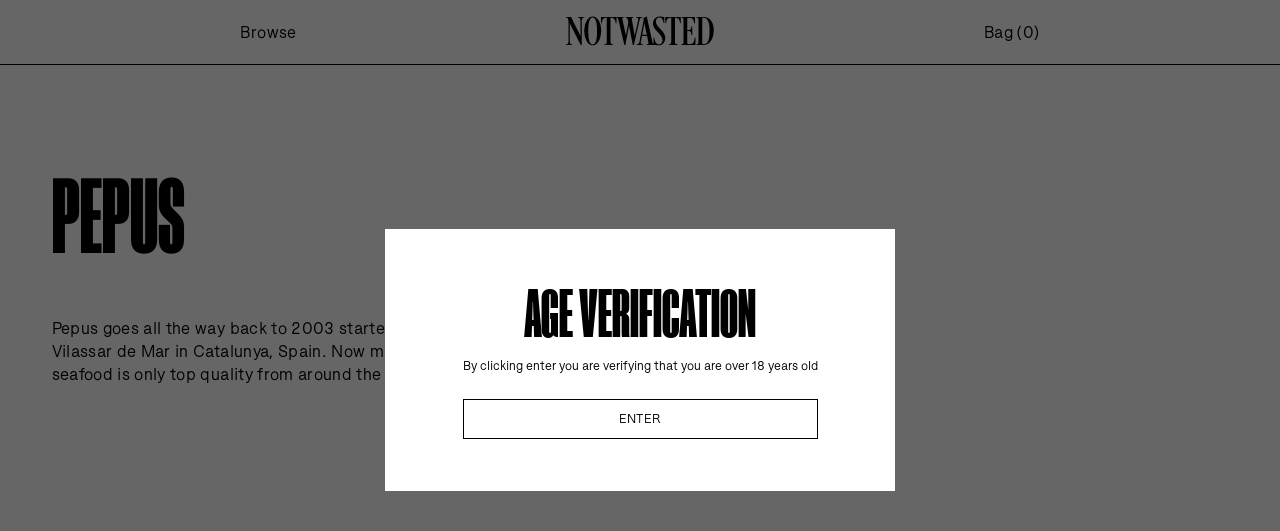

--- FILE ---
content_type: text/html; charset=utf-8
request_url: https://notwasted.com.au/collections/pepus
body_size: 7365
content:
<!DOCTYPE html><html><head><meta charSet="utf-8"/><meta name="viewport" content="width=device-width, initial-scale=1.0, maximum-scale=1.0, user-scalable=no"/><link rel="shortcut icon" href="/favicon.png"/><meta name="facebook-domain-verification" content="xd70n16naw0cphfazxm245m12qnepn"/><meta name="google-site-verification" content="fRB_rEK8Da_yb5RNsV-Z3LEas67BaZC0REo81CXbHC8"/><meta name="p:domain_verify" content="89706a22f862688073d39807479c5dab"/><script async="" src="https://www.googletagmanager.com/gtag/js?id=UA-138952938-1"></script><script>
                            window.dataLayer = window.dataLayer || [];
                            function gtag(){dataLayer.push(arguments);}
                            gtag('js', new Date());
                            gtag('config', 'UA-138952938-1', { 'optimize_id': 'GTM-KTNQD7P'});
                        </script><script>
                            !function(e){if(!window.pintrk){window.pintrk = function () {
                            window.pintrk.queue.push(Array.prototype.slice.call(arguments))};var
                                n=window.pintrk;n.queue=[],n.version="3.0";var
                                t=document.createElement("script");t.async=!0,t.src=e;var
                                r=document.getElementsByTagName("script")[0];
                                r.parentNode.insertBefore(t,r)}}("https://s.pinimg.com/ct/core.js");
                            pintrk('load', '2612381284505', {em: '<user_email_address>'});
                            pintrk('page');
                        </script><title>Pepus | NOTWASTED</title><meta name="description" content="Pepus goes all the way back to 2003 started by a fisherman from Vilassar de Mar in Catalunya, Spain. Now made in Barcelona, the seafood is only top quality from around the Mediterranean."/><meta property="og:image"/><meta property="og:title" content="Pepus | NOTWASTED"/><meta property="og:description" content="Pepus goes all the way back to 2003 started by a fisherman from Vilassar de Mar in Catalunya, Spain. Now made in Barcelona, the seafood is only top quality from around the Mediterranean."/><meta property="twitter:card" content="summary"/><meta property="twitter:image"/><meta property="twitter:title" content="Pepus | NOTWASTED"/><meta property="twitter:description" content="Pepus goes all the way back to 2003 started by a fisherman from Vilassar de Mar in Catalunya, Spain. Now made in Barcelona, the seafood is only top quality from around the Mediterranean."/><meta name="next-head-count" content="18"/><link rel="preload" href="/_next/static/css/bdf17f6dded31d4ce7b6.css" as="style"/><link rel="stylesheet" href="/_next/static/css/bdf17f6dded31d4ce7b6.css" data-n-g=""/><noscript data-n-css=""></noscript><script defer="" nomodule="" src="/_next/static/chunks/polyfills-e7a279300235e161e32a.js"></script><script src="/_next/static/chunks/webpack-9fc9ab40a062a7008df3.js" defer=""></script><script src="/_next/static/chunks/framework-99f8ceef77f48dbbf110.js" defer=""></script><script src="/_next/static/chunks/main-12d082cd9c513dcd9e16.js" defer=""></script><script src="/_next/static/chunks/pages/_app-7188c4afae89833e8068.js" defer=""></script><script src="/_next/static/chunks/973-d61fb433866b84e28773.js" defer=""></script><script src="/_next/static/chunks/217-b59059369d28ca70bf4b.js" defer=""></script><script src="/_next/static/chunks/327-279a53e68407e58c9c7a.js" defer=""></script><script src="/_next/static/chunks/pages/collections/%5Bslug%5D-a7a7114ea4c3da5a3141.js" defer=""></script><script src="/_next/static/6FfYSSy_GRa8je4O0ChPw/_buildManifest.js" defer=""></script><script src="/_next/static/6FfYSSy_GRa8je4O0ChPw/_ssgManifest.js" defer=""></script><style data-styled="" data-styled-version="5.3.0">html{font-size:10px;}/*!sc*/
@media (min-width:375px){html{font-size:calc(10px + 5 * (100vw - 375px) / 1545);}}/*!sc*/
@media (min-width:1920px){html{font-size:15px;}}/*!sc*/
html,body{margin:0;padding:0;height:100%;width:100%;background-color:white;font-family:'Ausmod';color:black;}/*!sc*/
a{-webkit-text-decoration:none;text-decoration:none;}/*!sc*/
h1,h2,h3,h4,h5,h6{font-size:1rem;font-weight:normal;margin:0;}/*!sc*/
b,strong{font-weight:normal;}/*!sc*/
ul{list-style:none;margin:0;padding:0;}/*!sc*/
*{-webkit-overflow-scrolling:touch;-webkit-font-smoothing:antialiased;box-sizing:border-box;}/*!sc*/
p{margin:0;}/*!sc*/
.tiny-mce p,.tiny-mce ul,.tiny-mce h1,.tiny-mce h2,.tiny-mce h3,.tiny-mce h4,.tiny-mce h5,.tiny-mce h6,.tiny-mce hr{margin-top:1em;}/*!sc*/
.tiny-mce > *:first-child{margin-top:0;}/*!sc*/
.tiny-mce *{font-family:'Ausmod';font-size:1.375rem;line-height:1.4;-webkit-letter-spacing:0.02em;-moz-letter-spacing:0.02em;-ms-letter-spacing:0.02em;letter-spacing:0.02em;}/*!sc*/
@media (max-width:767px){.tiny-mce *{font-size:1.5rem;}}/*!sc*/
.tiny-mce ul{list-style:disc;padding-left:2rem;}/*!sc*/
.tiny-mce ol{list-style:decimal;padding-left:2rem;}/*!sc*/
.tiny-mce b,.tiny-mce strong{font-weight:bolder;}/*!sc*/
.tiny-mce a{-webkit-text-decoration:underline;text-decoration:underline;-webkit-transition:0.25s opacity ease;transition:0.25s opacity ease;}/*!sc*/
@media (max-width:767px){.tiny-mce a{-webkit-transition:none;transition:none;}}/*!sc*/
.tiny-mce a:hover{opacity:0.7;}/*!sc*/
@media (max-width:767px){.tiny-mce a:hover{opacity:initial;}}/*!sc*/
@media (max-width:767px){.desktop-only{display:none!important;}}/*!sc*/
.phone-only{display:none!important;}/*!sc*/
@media (max-width:767px){.phone-only{display:-webkit-box!important;display:-webkit-flex!important;display:-ms-flexbox!important;display:flex!important;}}/*!sc*/
data-styled.g1[id="sc-global-etwGPA1"]{content:"sc-global-etwGPA1,"}/*!sc*/
.junjmQ{cursor:pointer;}/*!sc*/
data-styled.g7[id="Link__StyledLink-sc-psmj1r-0"]{content:"junjmQ,"}/*!sc*/
.bdLieS{padding:9px;display:inline-block;cursor:pointer;-webkit-transition-property:opacity,filter;transition-property:opacity,filter;-webkit-transition-duration:0.15s;transition-duration:0.15s;-webkit-transition-timing-function:linear;transition-timing-function:linear;font:inherit;color:inherit;text-transform:none;background-color:transparent;margin:0;border:none;overflow:visible;}/*!sc*/
data-styled.g8[id="sc-bdnxRM"]{content:"bdLieS,"}/*!sc*/
.hAcrtW{width:24px;height:14.399999999999999px;display:inline-block;position:relative;}/*!sc*/
data-styled.g9[id="sc-gtsrHT"]{content:"hAcrtW,"}/*!sc*/
.kxdawD{display:block;top:50%;margin-top:-1.2000000000000002px;background-color:#000000;width:24px;height:2.4000000000000004px;border-radius:2.4000000000000004px;position:absolute;-webkit-transition-property:-webkit-transform;-webkit-transition-property:transform;transition-property:transform;-webkit-transition-duration:0.15s;transition-duration:0.15s;-webkit-transition-timing-function:ease;transition-timing-function:ease;}/*!sc*/
.kxdawD::before,.kxdawD::after{background-color:#000000;width:24px;height:2.4000000000000004px;border-radius:2.4000000000000004px;position:absolute;-webkit-transition-property:-webkit-transform;-webkit-transition-property:transform;transition-property:transform;-webkit-transition-duration:0.15s;transition-duration:0.15s;-webkit-transition-timing-function:ease;transition-timing-function:ease;content:'';display:block;}/*!sc*/
.kxdawD::before{top:-6px;}/*!sc*/
.kxdawD::after{bottom:-6px;}/*!sc*/
data-styled.g10[id="sc-dlnjwi"]{content:"kxdawD,"}/*!sc*/
.gWNfEX{top:1.2000000000000002px;background-color:#000000;}/*!sc*/
.gWNfEX::before{top:6px;-webkit-transition-property:-webkit-transform,opacity;-webkit-transition-property:transform,opacity;transition-property:transform,opacity;-webkit-transition-timing-function:ease;transition-timing-function:ease;-webkit-transition-duration:0.15s;transition-duration:0.15s;background-color:#000000;}/*!sc*/
.gWNfEX::after{top:12px;background-color:#000000;}/*!sc*/
data-styled.g27[id="sc-fFSPTT"]{content:"gWNfEX,"}/*!sc*/
.vbHSC{position:absolute;top:50%;left:50%;-webkit-transform:translate(-50%,-50%);-ms-transform:translate(-50%,-50%);transform:translate(-50%,-50%);cursor:pointer;}/*!sc*/
.vbHSC svg{height:2.8rem;width:auto;}/*!sc*/
@media (max-width:767px){.vbHSC svg{height:3.6rem;}}/*!sc*/
data-styled.g52[id="Header__HomeLink-sc-4jqwzs-3"]{content:"vbHSC,"}/*!sc*/
.gceLkn{z-index:10;position:fixed;top:0;left:0;right:0;height:5rem;border-bottom-width:1px;border-bottom-style:solid;}/*!sc*/
@media (max-width:767px){.gceLkn{height:6rem;}}/*!sc*/
.gceLkn.scroll-header-true{-webkit-transition:-webkit-transform 200ms ease-out;-webkit-transition:transform 200ms ease-out;transition:transform 200ms ease-out;}/*!sc*/
.gceLkn.scroll-header-true.scrolled-true{-webkit-transform:translateY(-100%);-ms-transform:translateY(-100%);transform:translateY(-100%);}/*!sc*/
.gceLkn.scroll-header-true.animate-scroll-header-true{-webkit-transform:translateY(0%);-ms-transform:translateY(0%);transform:translateY(0%);}/*!sc*/
.gceLkn > .Header__Container-sc-4jqwzs-4{display:-webkit-box;display:-webkit-flex;display:-ms-flexbox;display:flex;-webkit-box-pack:justify;-webkit-justify-content:space-between;-ms-flex-pack:justify;justify-content:space-between;-webkit-align-items:center;-webkit-box-align:center;-ms-flex-align:center;align-items:center;margin:0 auto;height:100%;}/*!sc*/
@media (min-width:1600px){.gceLkn > .Header__Container-sc-4jqwzs-4{max-width:1600px;}}/*!sc*/
@media (max-width:767px){.gceLkn > .Header__Container-sc-4jqwzs-4{max-width:none;padding-left:4rem;padding-right:4rem;box-sizing:border-box;}@media (max-width:1023px){.gceLkn > .Header__Container-sc-4jqwzs-4{padding-left:2rem;padding-right:2rem;}}}/*!sc*/
.gceLkn > .Header__Container-sc-4jqwzs-4 .Header__Menu-sc-4jqwzs-5{width:50%;display:-webkit-box;display:-webkit-flex;display:-ms-flexbox;display:flex;}/*!sc*/
.gceLkn > .Header__Container-sc-4jqwzs-4 .Header__Menu-sc-4jqwzs-5:first-child{padding-right:8rem;}/*!sc*/
.gceLkn > .Header__Container-sc-4jqwzs-4 .Header__Menu-sc-4jqwzs-5:last-child{padding-left:8rem;}/*!sc*/
.gceLkn > .Header__Container-sc-4jqwzs-4 .Header__Menu-sc-4jqwzs-5 > *{-webkit-flex:1;-ms-flex:1;flex:1;text-align:center;}/*!sc*/
.gceLkn > .Header__Container-sc-4jqwzs-4 .menu-link{font-family:'Ausmod';font-size:1.3rem;line-height:1;-webkit-letter-spacing:0.02em;-moz-letter-spacing:0.02em;-ms-letter-spacing:0.02em;letter-spacing:0.02em;-webkit-flex:1;-ms-flex:1;flex:1;}/*!sc*/
data-styled.g55[id="Header__Wrapper-sc-4jqwzs-6"]{content:"gceLkn,"}/*!sc*/
.HderH{position:relative;cursor:pointer;font-family:'Ausmod';font-size:1.3rem;line-height:1;-webkit-letter-spacing:0.02em;-moz-letter-spacing:0.02em;-ms-letter-spacing:0.02em;letter-spacing:0.02em;}/*!sc*/
.HderH svg{width:24px;height:auto;}/*!sc*/
.HderH span{position:absolute;top:50%;left:50%;-webkit-transform:translate(-50%,-50%);-ms-transform:translate(-50%,-50%);transform:translate(-50%,-50%);margin-top:1px;font-size:12px;}/*!sc*/
data-styled.g61[id="Header__CartToggle-sc-4jqwzs-12"]{content:"HderH,"}/*!sc*/
.dZQMbp{font-family:'Ausmod';font-size:1.3rem;line-height:1;-webkit-letter-spacing:0.02em;-moz-letter-spacing:0.02em;-ms-letter-spacing:0.02em;letter-spacing:0.02em;text-align:left;}/*!sc*/
.dZQMbp .hamburger{padding:0;}/*!sc*/
.dZQMbp .hamburger span,.dZQMbp .hamburger span::before,.dZQMbp .hamburger span::after{height:2px;}/*!sc*/
data-styled.g62[id="Header__MenuToggle-sc-4jqwzs-13"]{content:"dZQMbp,"}/*!sc*/
.beeheF{position:relative;}/*!sc*/
.beeheF img{width:100%;height:100%;object-fit:cover;object-position:center;}/*!sc*/
data-styled.g165[id="NextImage__Wrapper-sc-77n72j-2"]{content:"beeheF,"}/*!sc*/
.ezYXzU{margin:0 auto;width:1920px;max-width:100%;padding-left:4rem;padding-right:4rem;box-sizing:border-box;}/*!sc*/
@media (max-width:1023px){.ezYXzU{padding-left:2rem;padding-right:2rem;}}/*!sc*/
data-styled.g169[id="HeroImage__Container-sc-1g6vkxz-3"]{content:"ezYXzU,"}/*!sc*/
.uVJGk{position:relative;width:100%;padding-top:12rem;}/*!sc*/
.uVJGk .HeroImage__Text-sc-1g6vkxz-0{z-index:3;position:absolute;top:0;left:0;right:0;bottom:0;display:-webkit-box;display:-webkit-flex;display:-ms-flexbox;display:flex;-webkit-flex-direction:column;-ms-flex-direction:column;flex-direction:column;-webkit-box-pack:center;-webkit-justify-content:center;-ms-flex-pack:center;justify-content:center;-webkit-align-items:center;-webkit-box-align:center;-ms-flex-align:center;align-items:center;text-align:center;padding-left:4rem;padding-right:4rem;box-sizing:border-box;}/*!sc*/
@media (max-width:1023px){.uVJGk .HeroImage__Text-sc-1g6vkxz-0{padding-left:2rem;padding-right:2rem;}}/*!sc*/
@media (max-width:767px){.uVJGk .HeroImage__Text-sc-1g6vkxz-0{width:100%;}}/*!sc*/
.uVJGk .HeroImage__Title-sc-1g6vkxz-1,.uVJGk h1{text-transform:uppercase;font-family:'Manuka';font-size:7.8125rem;line-height:0.8;-webkit-letter-spacing:0;-moz-letter-spacing:0;-ms-letter-spacing:0;letter-spacing:0;color:white;margin-top:1.5rem;margin-bottom:1.5rem;}/*!sc*/
@media (max-width:767px){.uVJGk .HeroImage__Title-sc-1g6vkxz-1,.uVJGk h1{font-size:6.5rem;}.uVJGk .HeroImage__Title-sc-1g6vkxz-1 br,.uVJGk h1 br{display:none;}}/*!sc*/
.uVJGk .HeroImage__Description-sc-1g6vkxz-2{width:66.67%;max-width:842px;}/*!sc*/
.uVJGk .HeroImage__Description-sc-1g6vkxz-2,.uVJGk .HeroImage__Description-sc-1g6vkxz-2 *{font-family:'Ausmod';font-size:1.3125rem;line-height:1.4;-webkit-letter-spacing:0.02em;-moz-letter-spacing:0.02em;-ms-letter-spacing:0.02em;letter-spacing:0.02em;color:white;}/*!sc*/
@media (max-width:767px){.uVJGk .HeroImage__Description-sc-1g6vkxz-2,.uVJGk .HeroImage__Description-sc-1g6vkxz-2 *{font-size:1.5rem;}}/*!sc*/
.uVJGk .HeroImage__Description-sc-1g6vkxz-2 > *:not(:first-child){margin-top:1em;}/*!sc*/
.uVJGk .logo img{max-width:40vw;}/*!sc*/
@media (max-width:767px){.uVJGk .logo img{max-width:80vw;}}/*!sc*/
.uVJGk .bg-image{position:relative;width:100%;height:0;padding-top:42%;box-sizing:content-box;}/*!sc*/
@media (min-width:2000px){.uVJGk .bg-image{padding-top:0;height:824px;}}/*!sc*/
@media (max-width:767px){.uVJGk .bg-image{padding-top:0;min-height:70vh;padding-top:6rem;}}/*!sc*/
.uVJGk .bg-image img{position:absolute;top:0;left:0;right:0;bottom:0;-webkit-filter:brightness(90%);filter:brightness(90%);-webkit-filter:brightness(80%);filter:brightness(80%);}/*!sc*/
.uVJGk .HeroImage__Text-sc-1g6vkxz-0{position:static;-webkit-align-items:flex-start;-webkit-box-align:flex-start;-ms-flex-align:flex-start;align-items:flex-start;text-align:left;width:45%;padding:0;}/*!sc*/
@media (max-width:767px){.uVJGk .HeroImage__Text-sc-1g6vkxz-0{width:100%;}}/*!sc*/
.uVJGk .HeroImage__Text-sc-1g6vkxz-0 .HeroImage__Description-sc-1g6vkxz-2{width:100%;margin-top:2rem;margin-bottom:4rem;}/*!sc*/
.uVJGk .HeroImage__Text-sc-1g6vkxz-0 *{color:black;}/*!sc*/
.uVJGk .bg-image{display:none;}/*!sc*/
data-styled.g170[id="HeroImage__Wrapper-sc-1g6vkxz-4"]{content:"uVJGk,"}/*!sc*/
.ekMQEy{background-color:black;padding-top:5rem;padding-bottom:5rem;}/*!sc*/
data-styled.g171[id="Footer__Wrapper-sc-6wmpea-0"]{content:"ekMQEy,"}/*!sc*/
.pTyrr{margin:0 auto;width:1920px;max-width:100%;padding-left:4rem;padding-right:4rem;box-sizing:border-box;}/*!sc*/
@media (max-width:1023px){.pTyrr{padding-left:2rem;padding-right:2rem;}}/*!sc*/
data-styled.g172[id="Footer__Container-sc-6wmpea-1"]{content:"pTyrr,"}/*!sc*/
.kUQrhJ{display:-webkit-box;display:-webkit-flex;display:-ms-flexbox;display:flex;}/*!sc*/
.kUQrhJ .Footer__Col-sc-6wmpea-2{width:50%;}/*!sc*/
.kUQrhJ .Footer__Col-sc-6wmpea-2:first-child{display:-webkit-box;display:-webkit-flex;display:-ms-flexbox;display:flex;-webkit-flex-direction:column;-ms-flex-direction:column;flex-direction:column;text-align:center;}/*!sc*/
.kUQrhJ .Footer__Col-sc-6wmpea-2:first-child > *{width:20rem;max-width:100%;}/*!sc*/
@media (max-width:767px){.kUQrhJ .Footer__Col-sc-6wmpea-2:first-child > *{padding-right:2rem;}}/*!sc*/
.kUQrhJ .Footer__Row-sc-6wmpea-3{display:-webkit-box;display:-webkit-flex;display:-ms-flexbox;display:flex;margin:0 -1rem;}/*!sc*/
@media (max-width:767px){.kUQrhJ .Footer__Row-sc-6wmpea-3{-webkit-flex-direction:column;-ms-flex-direction:column;flex-direction:column;}}/*!sc*/
.kUQrhJ .Footer__Row-sc-6wmpea-3 > *{width:50%;padding:0 1rem;}/*!sc*/
@media (max-width:767px){.kUQrhJ .Footer__Row-sc-6wmpea-3 > *{width:100%;}}/*!sc*/
data-styled.g175[id="Footer__Grid-sc-6wmpea-4"]{content:"kUQrhJ,"}/*!sc*/
.hVrDwb{cursor:pointer;}/*!sc*/
.hVrDwb svg{height:2.8rem;width:auto;}/*!sc*/
data-styled.g176[id="Footer__HomeLink-sc-6wmpea-5"]{content:"hVrDwb,"}/*!sc*/
.evwwNn{margin-top:auto;font-family:'Ausmod';font-size:1.375rem;line-height:1.4;-webkit-letter-spacing:0.02em;-moz-letter-spacing:0.02em;-ms-letter-spacing:0.02em;letter-spacing:0.02em;color:white;}/*!sc*/
@media (max-width:767px){.evwwNn{font-size:1.5rem;}}/*!sc*/
data-styled.g177[id="Footer__Tagline-sc-6wmpea-6"]{content:"evwwNn,"}/*!sc*/
.jSYuQz{min-height:100vh;}/*!sc*/
data-styled.g182[id="Layout__Wrapper-sc-1kj50sp-0"]{content:"jSYuQz,"}/*!sc*/
.bJPzii{display:-webkit-box;display:-webkit-flex;display:-ms-flexbox;display:flex;-webkit-box-pack:center;-webkit-justify-content:center;-ms-flex-pack:center;justify-content:center;-webkit-align-items:center;-webkit-box-align:center;-ms-flex-align:center;align-items:center;max-width:100%;padding:1rem 3rem;border-radius:3rem;border:1px solid black;line-height:1;cursor:pointer;-webkit-user-select:none;-moz-user-select:none;-ms-user-select:none;user-select:none;font-family:'Ausmod';line-height:1;-webkit-letter-spacing:0.02em;-moz-letter-spacing:0.02em;-ms-letter-spacing:0.02em;letter-spacing:0.02em;background-color:white;border-color:black;color:black;-webkit-transition:all 0.3s ease;transition:all 0.3s ease;}/*!sc*/
@media(min-width:1025px){.bJPzii:hover{background-color:black;border-color:black;color:white;}}/*!sc*/
data-styled.g248[id="ProductGrid__Button-sc-1ojxwst-1"]{content:"bJPzii,"}/*!sc*/
.ereayb{position:relative;width:100%;}/*!sc*/
.ereayb .ProductGrid__Heading-sc-1ojxwst-0{min-height:2rem;margin-bottom:0.5rem;}/*!sc*/
.ereayb .product-grid,.ereayb .filter-grid{display:-webkit-box;display:-webkit-flex;display:-ms-flexbox;display:flex;-webkit-flex-flow:row wrap;-ms-flex-flow:row wrap;flex-flow:row wrap;margin:0 -0.5rem;}/*!sc*/
.ereayb .product-grid{margin-top:2rem;}/*!sc*/
.ereayb .product-grid-item,.ereayb .filter-grid-item{width:20%;padding:0 0.5rem;}/*!sc*/
@media (max-width:1023px){.ereayb .product-grid-item,.ereayb .filter-grid-item{width:25%;}}/*!sc*/
@media (max-width:767px){.ereayb .product-grid-item,.ereayb .filter-grid-item{width:50%;}}/*!sc*/
@media (max-width:767px){.ereayb .filter-grid-item{width:33.33%;}}/*!sc*/
.ereayb .search{-webkit-flex:40% 0 0;-ms-flex:40% 0 0;flex:40% 0 0;padding:0 0.5rem;margin-left:auto;}/*!sc*/
@media (max-width:767px){.ereayb .search{width:100%;-webkit-flex:100%;-ms-flex:100%;flex:100%;-webkit-order:-1;-ms-flex-order:-1;order:-1;margin-bottom:2rem;margin-left:initial;}}/*!sc*/
data-styled.g250[id="ProductGrid__Wrapper-sc-1ojxwst-3"]{content:"ereayb,"}/*!sc*/
.iIlQaf{display:-webkit-box;display:-webkit-flex;display:-ms-flexbox;display:flex;-webkit-box-pack:center;-webkit-justify-content:center;-ms-flex-pack:center;justify-content:center;}/*!sc*/
data-styled.g254[id="ProductGrid__LoadMore-sc-1ojxwst-7"]{content:"iIlQaf,"}/*!sc*/
.dlCGpP{width:100%;}/*!sc*/
data-styled.g312[id="slug__Wrapper-sc-ac83um-4"]{content:"dlCGpP,"}/*!sc*/
.jxrsEO{margin:0 auto;width:1920px;max-width:100%;padding-left:4rem;padding-right:4rem;box-sizing:border-box;display:-webkit-box;display:-webkit-flex;display:-ms-flexbox;display:flex;-webkit-flex-direction:column;-ms-flex-direction:column;flex-direction:column;padding-top:4rem;padding-bottom:9rem;}/*!sc*/
@media (max-width:1023px){.jxrsEO{padding-left:2rem;padding-right:2rem;}}/*!sc*/
.jxrsEO .product-grid-item{margin-bottom:9rem;}/*!sc*/
@media (max-width:767px){.jxrsEO .product-grid-item{margin-bottom:4rem;}}/*!sc*/
data-styled.g313[id="slug__Container-sc-ac83um-5"]{content:"jxrsEO,"}/*!sc*/
</style></head><body><div id="__next"><div style="opacity:0" class="_app__Wrapper-sc-e88izj-0"><div class="Header__Wrapper-sc-4jqwzs-6 gceLkn width-before-scroll-bar scrolled-false scroll-header-true animate-scroll-header-false"><div class="Header__Container-sc-4jqwzs-4 dPHSGZ desktop-only"><div class="Header__Menu-sc-4jqwzs-5 fqdqGM"><div><div class="Link__StyledLink-sc-psmj1r-0 junjmQ link menu-link">Browse</div></div></div><div class="Link__StyledLink-sc-psmj1r-0 junjmQ link Header__HomeLink-sc-4jqwzs-3 vbHSC partial-active"><svg version="1.1" id="Layer_1" x="0px" y="0px" viewBox="0 0 469.3 111"><g><path d="M44.8,14.1h18.6v2h-1.7c-3.7,0-5.5,3.3-5.5,9.9v74.2h-3.6L19.2,33.9v57c0,4.7,2,7.1,6,7.1h1v2.2H8.2V98h1.1 c3.8,0,5.7-2.4,5.7-7.1V27.1c0-7.3-1.9-10.9-5.9-10.9H7.8v-2h15.5L52,72.9V26c0-6.6-1.8-9.9-5.3-9.9h-1.9V14.1z"></path><path d="M70.9,88.1c-4.7-9-7.1-19.6-7.1-31.4c0-12.1,2.4-22.5,7.3-31c4.8-8.7,11.1-13,18.6-13c7.6,0,13.9,4.3,18.6,12.8 c4.8,8.5,7.3,19,7.3,31.2c0,7.4-1,14.5-3.1,21.2c-1.9,6.7-5,12.3-9,16.9c-3.9,4.5-8.5,6.7-13.7,6.7C81.8,101.6,75.6,97.1,70.9,88.1 z M79.5,89.4c2.3,6.2,5.6,9.3,10,9.3c4.3,0,7.6-3.2,9.9-9.4c2.3-6.2,3.4-16.9,3.4-31.9c0-27.9-4.5-41.7-13.4-41.7 c-8.9,0-13.4,13.9-13.4,41.7C76.2,72.5,77.4,83.2,79.5,89.4z"></path><path d="M162.3,14.1v19.3h-2.2c-0.9-7.8-3.1-12.7-6.2-14.6c-3.1-1.9-4.8-2.2-8-2.2h-1.4v74.7c0,4.5,1.8,6.7,5.3,6.7h2v2.2h-26.1V98 h2.2c4.6-0.6,4.8-3.1,4.7-6.7V16.6h-1.4c-3.2,0-5,0.3-8.1,2.2c-3.1,1.9-5.2,6.9-6.1,14.6h-2.2V14.1H162.3z"></path><path d="M215.8,100.3h-3.2l-11.7-59.4l-11.1,59.4h-3.2l-17.9-76.2c0-0.1-0.1-0.5-0.4-1.3c-0.4-1.7-0.4-1.7-0.9-3.1 c-0.8-2-2.2-3.7-4.6-3.7h-1.1v-2h22.8v2H183c-1.7,0-3.1,2.3-2.5,4.5l10.8,50.4l7.6-40.1l-1.3-6.7c-1.1-5.3-2.9-8-5.6-8h-1.4v-2 h23.7v2h-1.8c-2.4,0-3.4,2-3.1,4.5l8.9,51.6c7.5-33.1,11.2-50.4,11.2-51.8c0-2.9-1.5-4.3-4.7-4.3h-1.7v-2h18.2v2h-0.8 c-3.7,0.3-6,2.5-7,6.9L215.8,100.3z"></path><path d="M244.8,17.4c3.8-1.1,7.3-2.9,10.4-5.6l17.6,80c0.9,4.2,3.2,6.2,7,6.2v2.2h-24.2V98c4.5,0,5.5-1.1,5-4.8l-0.5-2.4 c-0.6-3.4-2.3-11.3-3.8-18.3h-15.5L237,93.1c-0.4,2.7,0.9,4.8,6,5v2.2h-18.1V98c5.1,0,6.9-2.3,8-7l13.1-67.4L244.8,17.4z M255.6,69.2L248,32.8l-6.6,36.4H255.6z"></path><path d="M306.9,94.6c-3.4,4.7-8.1,7-14.4,7c-2,0-5.2-0.4-9.4-1l-7.1-1V78.4h2.3c0.4,5,1.8,9.5,4.2,13.7c2.5,4.2,5.9,6.4,10,6.4 c7.5,0,10.9-5.6,10.9-12.2c0-7.8-4.6-15.4-10.3-21.4c-8.1-8.7-18.7-17.9-18.7-31c0-6,1.9-10.9,5.9-15c3.9-4.2,8.8-6.2,14.8-6.2 c4.1,0,8.7,0.6,13.9,1.8v17.2h-2.4c-0.4-4.2-1.7-7.9-3.6-11.1c-1.9-3.2-4.8-4.8-8.8-4.8c-10-0.1-13.9,13-7.8,22.6 c3.9,6.6,9.9,12,15.5,17.9c5.7,6,10.2,13.9,10.2,22.1C312.1,84.6,310.3,89.9,306.9,94.6z"></path><path d="M359.8,14.1v19.3h-2.2c-0.9-7.8-3.1-12.7-6.2-14.6c-3.1-1.9-4.8-2.2-8-2.2H342v74.7c0,4.5,1.8,6.7,5.3,6.7h2v2.2h-26.1V98 h2.2c4.6-0.6,4.8-3.1,4.7-6.7V16.6h-1.4c-3.2,0-5,0.3-8.1,2.2c-3.1,1.9-5.2,6.9-6.1,14.6h-2.2V14.1H359.8z"></path><path d="M379.9,16.9v37.4h3.7c4.7,0,8.5-3.1,8.5-8.1v-2.8h2.5v26.6h-2.5v-4.1c0-5.2-3.8-8.8-8.5-8.8h-3.7v36.8c0,2.4,1,3.6,3.1,3.6 h5.7c3.4,0,5.5-0.6,8-2.8c2.7-2.4,4.6-7.9,5.5-16.2h2.3v21.8h-42.7V98h1.7c3.2,0,4.7-2.3,4.7-6.7V22.3c0.1-3.1-0.1-5.7-5-6.2h-1.4 v-2h41.2v19.3h-2.3c-1-10.3-4.5-16.5-13.6-16.5H379.9z"></path><path d="M407.7,14.1h21.8c10,0,17.7,3.9,23.2,11.7c5.5,7.8,8.1,17.7,8.1,29.5c0,7-1,13.9-3.1,20.5c-1.9,6.5-5.3,12.2-10,17.2 c-4.7,4.8-10.3,7.3-16.8,7.3h-23.2V98h0.9c3.7,0,5.1-1.4,5.1-5V21.6c0-3.1,0-5-5.1-5.5h-0.9V14.1z M429.5,16.8h-3.9V93 c0,3.2,0.1,4.5,2.7,4.5h3.4c10.9,0,16.4-13.2,16.4-39.8C448.1,30.5,442.8,16.8,429.5,16.8z"></path></g></svg></div><div class="Header__Menu-sc-4jqwzs-5 fqdqGM"><div class="Header__CartToggle-sc-4jqwzs-12 HderH">Bag <!-- -->(0)</div></div></div><div class="Header__Container-sc-4jqwzs-4 dPHSGZ phone-only"><div class="Header__MenuToggle-sc-4jqwzs-13 dZQMbp"><button aria-label="Navigation" class="sc-bdnxRM bdLieS hamburger"><div class="sc-gtsrHT hAcrtW"><span class="sc-dlnjwi sc-fFSPTT kxdawD gWNfEX"></span></div></button></div><div class="Link__StyledLink-sc-psmj1r-0 junjmQ link Header__HomeLink-sc-4jqwzs-3 vbHSC partial-active"><svg version="1.1" id="Layer_1" x="0px" y="0px" viewBox="0 0 469.3 111"><g><path d="M44.8,14.1h18.6v2h-1.7c-3.7,0-5.5,3.3-5.5,9.9v74.2h-3.6L19.2,33.9v57c0,4.7,2,7.1,6,7.1h1v2.2H8.2V98h1.1 c3.8,0,5.7-2.4,5.7-7.1V27.1c0-7.3-1.9-10.9-5.9-10.9H7.8v-2h15.5L52,72.9V26c0-6.6-1.8-9.9-5.3-9.9h-1.9V14.1z"></path><path d="M70.9,88.1c-4.7-9-7.1-19.6-7.1-31.4c0-12.1,2.4-22.5,7.3-31c4.8-8.7,11.1-13,18.6-13c7.6,0,13.9,4.3,18.6,12.8 c4.8,8.5,7.3,19,7.3,31.2c0,7.4-1,14.5-3.1,21.2c-1.9,6.7-5,12.3-9,16.9c-3.9,4.5-8.5,6.7-13.7,6.7C81.8,101.6,75.6,97.1,70.9,88.1 z M79.5,89.4c2.3,6.2,5.6,9.3,10,9.3c4.3,0,7.6-3.2,9.9-9.4c2.3-6.2,3.4-16.9,3.4-31.9c0-27.9-4.5-41.7-13.4-41.7 c-8.9,0-13.4,13.9-13.4,41.7C76.2,72.5,77.4,83.2,79.5,89.4z"></path><path d="M162.3,14.1v19.3h-2.2c-0.9-7.8-3.1-12.7-6.2-14.6c-3.1-1.9-4.8-2.2-8-2.2h-1.4v74.7c0,4.5,1.8,6.7,5.3,6.7h2v2.2h-26.1V98 h2.2c4.6-0.6,4.8-3.1,4.7-6.7V16.6h-1.4c-3.2,0-5,0.3-8.1,2.2c-3.1,1.9-5.2,6.9-6.1,14.6h-2.2V14.1H162.3z"></path><path d="M215.8,100.3h-3.2l-11.7-59.4l-11.1,59.4h-3.2l-17.9-76.2c0-0.1-0.1-0.5-0.4-1.3c-0.4-1.7-0.4-1.7-0.9-3.1 c-0.8-2-2.2-3.7-4.6-3.7h-1.1v-2h22.8v2H183c-1.7,0-3.1,2.3-2.5,4.5l10.8,50.4l7.6-40.1l-1.3-6.7c-1.1-5.3-2.9-8-5.6-8h-1.4v-2 h23.7v2h-1.8c-2.4,0-3.4,2-3.1,4.5l8.9,51.6c7.5-33.1,11.2-50.4,11.2-51.8c0-2.9-1.5-4.3-4.7-4.3h-1.7v-2h18.2v2h-0.8 c-3.7,0.3-6,2.5-7,6.9L215.8,100.3z"></path><path d="M244.8,17.4c3.8-1.1,7.3-2.9,10.4-5.6l17.6,80c0.9,4.2,3.2,6.2,7,6.2v2.2h-24.2V98c4.5,0,5.5-1.1,5-4.8l-0.5-2.4 c-0.6-3.4-2.3-11.3-3.8-18.3h-15.5L237,93.1c-0.4,2.7,0.9,4.8,6,5v2.2h-18.1V98c5.1,0,6.9-2.3,8-7l13.1-67.4L244.8,17.4z M255.6,69.2L248,32.8l-6.6,36.4H255.6z"></path><path d="M306.9,94.6c-3.4,4.7-8.1,7-14.4,7c-2,0-5.2-0.4-9.4-1l-7.1-1V78.4h2.3c0.4,5,1.8,9.5,4.2,13.7c2.5,4.2,5.9,6.4,10,6.4 c7.5,0,10.9-5.6,10.9-12.2c0-7.8-4.6-15.4-10.3-21.4c-8.1-8.7-18.7-17.9-18.7-31c0-6,1.9-10.9,5.9-15c3.9-4.2,8.8-6.2,14.8-6.2 c4.1,0,8.7,0.6,13.9,1.8v17.2h-2.4c-0.4-4.2-1.7-7.9-3.6-11.1c-1.9-3.2-4.8-4.8-8.8-4.8c-10-0.1-13.9,13-7.8,22.6 c3.9,6.6,9.9,12,15.5,17.9c5.7,6,10.2,13.9,10.2,22.1C312.1,84.6,310.3,89.9,306.9,94.6z"></path><path d="M359.8,14.1v19.3h-2.2c-0.9-7.8-3.1-12.7-6.2-14.6c-3.1-1.9-4.8-2.2-8-2.2H342v74.7c0,4.5,1.8,6.7,5.3,6.7h2v2.2h-26.1V98 h2.2c4.6-0.6,4.8-3.1,4.7-6.7V16.6h-1.4c-3.2,0-5,0.3-8.1,2.2c-3.1,1.9-5.2,6.9-6.1,14.6h-2.2V14.1H359.8z"></path><path d="M379.9,16.9v37.4h3.7c4.7,0,8.5-3.1,8.5-8.1v-2.8h2.5v26.6h-2.5v-4.1c0-5.2-3.8-8.8-8.5-8.8h-3.7v36.8c0,2.4,1,3.6,3.1,3.6 h5.7c3.4,0,5.5-0.6,8-2.8c2.7-2.4,4.6-7.9,5.5-16.2h2.3v21.8h-42.7V98h1.7c3.2,0,4.7-2.3,4.7-6.7V22.3c0.1-3.1-0.1-5.7-5-6.2h-1.4 v-2h41.2v19.3h-2.3c-1-10.3-4.5-16.5-13.6-16.5H379.9z"></path><path d="M407.7,14.1h21.8c10,0,17.7,3.9,23.2,11.7c5.5,7.8,8.1,17.7,8.1,29.5c0,7-1,13.9-3.1,20.5c-1.9,6.5-5.3,12.2-10,17.2 c-4.7,4.8-10.3,7.3-16.8,7.3h-23.2V98h0.9c3.7,0,5.1-1.4,5.1-5V21.6c0-3.1,0-5-5.1-5.5h-0.9V14.1z M429.5,16.8h-3.9V93 c0,3.2,0.1,4.5,2.7,4.5h3.4c10.9,0,16.4-13.2,16.4-39.8C448.1,30.5,442.8,16.8,429.5,16.8z"></path></g></svg></div><div class="Header__CartToggle-sc-4jqwzs-12 HderH"><svg class="bag-icon" viewBox="0 0 82.44 90.22" version="1.1" xmlns="http://www.w3.org/2000/svg"><g stroke="none" stroke-width="1" fill-rule="evenodd" style="fill:[object Object]"><path d="M9.7,85.93H75.1A2.81,2.81,0,0,0,77.15,85a2.85,2.85,0,0,0,.72-2.12L73.05,23a2.8,2.8,0,0,0-2.79-2.57H60.51a18.12,18.12,0,0,0-36.23,0H14.53A2.79,2.79,0,0,0,11.75,23L6.91,82.92a2.78,2.78,0,0,0,2.79,3Zm32.7-78A12.54,12.54,0,0,1,54.94,20.44H29.86A12.53,12.53,0,0,1,42.4,7.91ZM17.1,26H67.7l4.37,54.33H12.72Z"></path></g></svg><span>0</span></div></div></div><div class="Layout__Wrapper-sc-1kj50sp-0 jSYuQz width-before-scroll-bar"><div class="slug__Wrapper-sc-ac83um-4 dlCGpP"><div class="HeroImage__Wrapper-sc-1g6vkxz-4 uVJGk" style="opacity:0"><div class="HeroImage__Container-sc-1g6vkxz-3 ezYXzU"><div class="HeroImage__Text-sc-1g6vkxz-0 fxZNlF"><h1>Pepus</h1><div class="HeroImage__Description-sc-1g6vkxz-2 jsDDsA"><meta charset="utf-8">
<p data-mce-fragment="1">Pepus goes all the way back to 2003 started by a fisherman from Vilassar de Mar in Catalunya, Spain. Now made in Barcelona, the seafood is only top quality from around the Mediterranean.</p>
<p data-mce-fragment="1"> </p></div></div></div><div class="NextImage__Wrapper-sc-77n72j-2 beeheF bg-image"></div></div><div class="slug__Container-sc-ac83um-5 jxrsEO"><div class="ProductGrid__Wrapper-sc-1ojxwst-3 ereayb"><div class="ProductGrid__LoadMore-sc-1ojxwst-7 iIlQaf"><div class="ProductGrid__Button-sc-1ojxwst-1 bJPzii">Load more</div></div></div></div></div></div><div class="Footer__Wrapper-sc-6wmpea-0 ekMQEy"><div class="Footer__Container-sc-6wmpea-1 pTyrr"><div class="Footer__Grid-sc-6wmpea-4 kUQrhJ"><div class="Footer__Col-sc-6wmpea-2 cCsLLT"><div class="Link__StyledLink-sc-psmj1r-0 junjmQ link Footer__HomeLink-sc-6wmpea-5 hVrDwb partial-active"><svg version="1.1" id="Layer_1" x="0px" y="0px" viewBox="0 0 469.3 111"><g style="fill:#fff"><path d="M44.8,14.1h18.6v2h-1.7c-3.7,0-5.5,3.3-5.5,9.9v74.2h-3.6L19.2,33.9v57c0,4.7,2,7.1,6,7.1h1v2.2H8.2V98h1.1 c3.8,0,5.7-2.4,5.7-7.1V27.1c0-7.3-1.9-10.9-5.9-10.9H7.8v-2h15.5L52,72.9V26c0-6.6-1.8-9.9-5.3-9.9h-1.9V14.1z"></path><path d="M70.9,88.1c-4.7-9-7.1-19.6-7.1-31.4c0-12.1,2.4-22.5,7.3-31c4.8-8.7,11.1-13,18.6-13c7.6,0,13.9,4.3,18.6,12.8 c4.8,8.5,7.3,19,7.3,31.2c0,7.4-1,14.5-3.1,21.2c-1.9,6.7-5,12.3-9,16.9c-3.9,4.5-8.5,6.7-13.7,6.7C81.8,101.6,75.6,97.1,70.9,88.1 z M79.5,89.4c2.3,6.2,5.6,9.3,10,9.3c4.3,0,7.6-3.2,9.9-9.4c2.3-6.2,3.4-16.9,3.4-31.9c0-27.9-4.5-41.7-13.4-41.7 c-8.9,0-13.4,13.9-13.4,41.7C76.2,72.5,77.4,83.2,79.5,89.4z"></path><path d="M162.3,14.1v19.3h-2.2c-0.9-7.8-3.1-12.7-6.2-14.6c-3.1-1.9-4.8-2.2-8-2.2h-1.4v74.7c0,4.5,1.8,6.7,5.3,6.7h2v2.2h-26.1V98 h2.2c4.6-0.6,4.8-3.1,4.7-6.7V16.6h-1.4c-3.2,0-5,0.3-8.1,2.2c-3.1,1.9-5.2,6.9-6.1,14.6h-2.2V14.1H162.3z"></path><path d="M215.8,100.3h-3.2l-11.7-59.4l-11.1,59.4h-3.2l-17.9-76.2c0-0.1-0.1-0.5-0.4-1.3c-0.4-1.7-0.4-1.7-0.9-3.1 c-0.8-2-2.2-3.7-4.6-3.7h-1.1v-2h22.8v2H183c-1.7,0-3.1,2.3-2.5,4.5l10.8,50.4l7.6-40.1l-1.3-6.7c-1.1-5.3-2.9-8-5.6-8h-1.4v-2 h23.7v2h-1.8c-2.4,0-3.4,2-3.1,4.5l8.9,51.6c7.5-33.1,11.2-50.4,11.2-51.8c0-2.9-1.5-4.3-4.7-4.3h-1.7v-2h18.2v2h-0.8 c-3.7,0.3-6,2.5-7,6.9L215.8,100.3z"></path><path d="M244.8,17.4c3.8-1.1,7.3-2.9,10.4-5.6l17.6,80c0.9,4.2,3.2,6.2,7,6.2v2.2h-24.2V98c4.5,0,5.5-1.1,5-4.8l-0.5-2.4 c-0.6-3.4-2.3-11.3-3.8-18.3h-15.5L237,93.1c-0.4,2.7,0.9,4.8,6,5v2.2h-18.1V98c5.1,0,6.9-2.3,8-7l13.1-67.4L244.8,17.4z M255.6,69.2L248,32.8l-6.6,36.4H255.6z"></path><path d="M306.9,94.6c-3.4,4.7-8.1,7-14.4,7c-2,0-5.2-0.4-9.4-1l-7.1-1V78.4h2.3c0.4,5,1.8,9.5,4.2,13.7c2.5,4.2,5.9,6.4,10,6.4 c7.5,0,10.9-5.6,10.9-12.2c0-7.8-4.6-15.4-10.3-21.4c-8.1-8.7-18.7-17.9-18.7-31c0-6,1.9-10.9,5.9-15c3.9-4.2,8.8-6.2,14.8-6.2 c4.1,0,8.7,0.6,13.9,1.8v17.2h-2.4c-0.4-4.2-1.7-7.9-3.6-11.1c-1.9-3.2-4.8-4.8-8.8-4.8c-10-0.1-13.9,13-7.8,22.6 c3.9,6.6,9.9,12,15.5,17.9c5.7,6,10.2,13.9,10.2,22.1C312.1,84.6,310.3,89.9,306.9,94.6z"></path><path d="M359.8,14.1v19.3h-2.2c-0.9-7.8-3.1-12.7-6.2-14.6c-3.1-1.9-4.8-2.2-8-2.2H342v74.7c0,4.5,1.8,6.7,5.3,6.7h2v2.2h-26.1V98 h2.2c4.6-0.6,4.8-3.1,4.7-6.7V16.6h-1.4c-3.2,0-5,0.3-8.1,2.2c-3.1,1.9-5.2,6.9-6.1,14.6h-2.2V14.1H359.8z"></path><path d="M379.9,16.9v37.4h3.7c4.7,0,8.5-3.1,8.5-8.1v-2.8h2.5v26.6h-2.5v-4.1c0-5.2-3.8-8.8-8.5-8.8h-3.7v36.8c0,2.4,1,3.6,3.1,3.6 h5.7c3.4,0,5.5-0.6,8-2.8c2.7-2.4,4.6-7.9,5.5-16.2h2.3v21.8h-42.7V98h1.7c3.2,0,4.7-2.3,4.7-6.7V22.3c0.1-3.1-0.1-5.7-5-6.2h-1.4 v-2h41.2v19.3h-2.3c-1-10.3-4.5-16.5-13.6-16.5H379.9z"></path><path d="M407.7,14.1h21.8c10,0,17.7,3.9,23.2,11.7c5.5,7.8,8.1,17.7,8.1,29.5c0,7-1,13.9-3.1,20.5c-1.9,6.5-5.3,12.2-10,17.2 c-4.7,4.8-10.3,7.3-16.8,7.3h-23.2V98h0.9c3.7,0,5.1-1.4,5.1-5V21.6c0-3.1,0-5-5.1-5.5h-0.9V14.1z M429.5,16.8h-3.9V93 c0,3.2,0.1,4.5,2.7,4.5h3.4c10.9,0,16.4-13.2,16.4-39.8C448.1,30.5,442.8,16.8,429.5,16.8z"></path></g></svg></div><div class="Footer__Tagline-sc-6wmpea-6 evwwNn"></div></div><div class="Footer__Col-sc-6wmpea-2 cCsLLT"><div class="Footer__Row-sc-6wmpea-3 izNmDM"></div><div class="Footer__Row-sc-6wmpea-3 izNmDM"></div></div></div></div></div></div></div><script id="__NEXT_DATA__" type="application/json">{"props":{"pageProps":{"data":{"handle":"pepus","id":"gid://shopify/Collection/388081615101","description":"Pepus goes all the way back to 2003 started by a fisherman from Vilassar de Mar in Catalunya, Spain. Now made in Barcelona, the seafood is only top quality from around the Mediterranean.","descriptionHtml":"\u003cmeta charset=\"utf-8\"\u003e\n\u003cp data-mce-fragment=\"1\"\u003ePepus goes all the way back to 2003 started by a fisherman from Vilassar de Mar in Catalunya, Spain. Now made in Barcelona, the seafood is only top quality from around the Mediterranean.\u003c/p\u003e\n\u003cp data-mce-fragment=\"1\"\u003e \u003c/p\u003e","title":"Pepus","updatedAt":"2023-11-29T06:22:42Z","image":null,"seo":{"title":null,"description":null},"products":[]}},"__N_SSG":true},"page":"/collections/[slug]","query":{"slug":"pepus"},"buildId":"6FfYSSy_GRa8je4O0ChPw","isFallback":false,"gsp":true,"scriptLoader":[]}</script></body></html>

--- FILE ---
content_type: text/css; charset=utf-8
request_url: https://notwasted.com.au/_next/static/css/bdf17f6dded31d4ce7b6.css
body_size: 77
content:
@font-face{font-family:Manuka;font-weight:400;src:url(/_next/static/media/manuka-condensed-web-black.c0741e26d3de07042ad3160773d456d1.eot);src:url(/_next/static/media/manuka-condensed-web-black.c0741e26d3de07042ad3160773d456d1.eot?#iefix) format("embedded-opentype"),url(/_next/static/media/manuka-condensed-web-black.8747e6f69283a54a0bbd6bb322f4049b.woff2) format("woff2"),url(/_next/static/media/manuka-condensed-web-black.c2b873a1dd31c04d8417789396ddcf22.woff) format("woff");font-display:block}@font-face{font-family:Ausmod;font-weight:400;src:url(/_next/static/media/AUSMOD-Light.308200825159aa0df8dcc3b09ff4e956.otf) format("opentype");font-display:block}@font-face{font-family:G2-Erika-Mono;font-weight:400;src:url(/_next/static/media/G2-Erika-Mono.5d2f10ebdd8a71b1193314682a155a76.otf) format("opentype");font-display:block}@font-face{font-family:Helvetica-Bold;font-weight:400;src:url(/_next/static/media/Helvetica-Bold-Font.c376facff17e67e2f4d7cba6db4250fe.ttf) format("truetype");font-display:block}@font-face{font-family:Cooper-Black-Std;font-weight:400;src:url(/_next/static/media/CooperBlackStd.c826f8b5052e093918de18669f384789.otf) format("opentype");font-display:block}

--- FILE ---
content_type: application/javascript; charset=utf-8
request_url: https://notwasted.com.au/_next/static/6FfYSSy_GRa8je4O0ChPw/_ssgManifest.js
body_size: -130
content:
self.__SSG_MANIFEST=new Set(["\u002Flearn","\u002Fjuice-club","\u002F","\u002Fcollections\u002Fall","\u002Fsearch","\u002Flearn\u002F[slug]","\u002Fcollections\u002F[slug]","\u002Fpages\u002F[slug]","\u002Fproducts\u002F[slug]"]);self.__SSG_MANIFEST_CB&&self.__SSG_MANIFEST_CB()

--- FILE ---
content_type: application/javascript; charset=utf-8
request_url: https://notwasted.com.au/_next/static/chunks/pages/collections/%5Bslug%5D-a7a7114ea4c3da5a3141.js
body_size: 3921
content:
(self.webpackChunk_N_E=self.webpackChunk_N_E||[]).push([[942],{12152:function(e,t,n){"use strict";var i=n(27261),o=n(85893),r=(n(67294),n(59936)),a=n(11770),c=n(48229),s=n(55139),u=n(99271),l=n(15985),d=n(66409);function f(){var e=(0,i.Z)(["\n                        width: 100%;\n                    "]);return f=function(){return e},e}function p(){var e=(0,i.Z)(["\n                        height: ","px;\n                        padding-top: 0;\n                    "]);return p=function(){return e},e}function m(){var e=(0,i.Z)(["\n            padding-top: 0;\n            min-height: 70vh;\n            padding-top: ",";\n        "]);return m=function(){return e},e}function g(){var e=(0,i.Z)(["\n            max-width: 80vw;\n        "]);return g=function(){return e},e}function h(){var e=(0,i.Z)(["\n                font-size: 1.5rem;\n            "]);return h=function(){return e},e}function v(){var e=(0,i.Z)(["\n            font-size: 6.5rem;\n            br {\n                display: none;\n            }\n        "]);return v=function(){return e},e}function y(){var e=(0,i.Z)(["\n            width: 100%;\n        "]);return y=function(){return e},e}var b=r.default.div.withConfig({displayName:"HeroImage__Text",componentId:"sc-1g6vkxz-0"})([""]),w=r.default.div.withConfig({displayName:"HeroImage__Title",componentId:"sc-1g6vkxz-1"})([""]),_=r.default.div.withConfig({displayName:"HeroImage__Description",componentId:"sc-1g6vkxz-2"})([""]),j=r.default.div.withConfig({displayName:"HeroImage__Container",componentId:"sc-1g6vkxz-3"})([""," ",""],u.nC,u.o3),x=(0,r.default)(a.E.div).withConfig({displayName:"HeroImage__Wrapper",componentId:"sc-1g6vkxz-4"})(["position:relative;width:100%;","{z-index:3;position:absolute;top:0;left:0;right:0;bottom:0;display:flex;flex-direction:column;justify-content:center;align-items:center;text-align:center;"," ","}",",h1{text-transform:uppercase;font-family:'Manuka';font-size:7.8125rem;line-height:0.8;letter-spacing:0;color:white;margin-top:1.5rem;margin-bottom:1.5rem;","}","{width:66.67%;max-width:842px;&,*{font-family:'Ausmod';font-size:1.3125rem;line-height:1.4;letter-spacing:0.02em;color:white;","}> *:not(:first-child){margin-top:1em;}}.logo img{max-width:40vw;","}.bg-image{position:relative;width:100%;height:0;padding-top:42%;box-sizing:content-box;@media (min-width:2000px){padding-top:0;height:824px;}"," "," img{position:absolute;top:0;left:0;right:0;bottom:0;filter:brightness(90%);","}}",""],b,u.o3,s.BC.phone(y()),w,s.BC.phone(v()),_,s.BC.phone(h()),s.BC.phone(g()),s.BC.phone(m(),l.GS),(function(e){if(e.fullscreen&&e.screenHeight)return(0,r.css)(["height:100vh;padding-top:0;@media (min-width:2000px){height:100vh;padding-top:0;}",""],s.BC.phone(p(),(function(e){return e.screenHeight})))}),(function(e){if(e.heading||e.description)return(0,r.css)(["filter:brightness(80%);"])}),(function(e){if(!e.hasImage)return(0,r.css)(["padding-top:12rem;","{position:static;align-items:flex-start;text-align:left;width:45%;padding:0;"," ","{width:100%;margin-top:2rem;margin-bottom:4rem;}*{color:black;}}.bg-image{display:none;}"],b,s.BC.phone(f()),_)}));t.Z=function(e){var t=e.image,n=e.heading,i=e.h1,r=e.description,a=e.logo,s=e.fullscreen,u=(null===t||void 0===t?void 0:t.src)||(null===t||void 0===t?void 0:t.sizes),l=(0,d.g)();return(0,o.jsxs)(x,{fullscreen:s,screenHeight:l,heading:n&&n,description:r&&r,initial:{opacity:0},animate:{opacity:1},hasImage:u,children:[(0,o.jsx)(j,{children:(0,o.jsxs)(b,{children:[n&&(0,o.jsx)(w,{dangerouslySetInnerHTML:{__html:n}}),i&&(0,o.jsx)("h1",{dangerouslySetInnerHTML:{__html:i}}),r&&(0,o.jsx)(_,{dangerouslySetInnerHTML:{__html:r}}),a&&(0,o.jsx)(c.Z,{className:"logo",image:a})]})}),(0,o.jsx)(c.Z,{className:"bg-image",image:t})]})}},48229:function(e,t,n){"use strict";var i=n(26265),o=n(85893),r=n(38347),a=(n(67294),n(59936)),c=n(289);function s(e,t){var n=Object.keys(e);if(Object.getOwnPropertySymbols){var i=Object.getOwnPropertySymbols(e);t&&(i=i.filter((function(t){return Object.getOwnPropertyDescriptor(e,t).enumerable}))),n.push.apply(n,i)}return n}function u(e){for(var t=1;t<arguments.length;t++){var n=null!=arguments[t]?arguments[t]:{};t%2?s(Object(n),!0).forEach((function(t){(0,i.Z)(e,t,n[t])})):Object.getOwnPropertyDescriptors?Object.defineProperties(e,Object.getOwnPropertyDescriptors(n)):s(Object(n)).forEach((function(t){Object.defineProperty(e,t,Object.getOwnPropertyDescriptor(n,t))}))}return e}var l=(0,a.default)(c.Z).withConfig({displayName:"NextImage__ProgImage",componentId:"sc-77n72j-0"})(["overflow:hidden;"]),d=a.default.img.withConfig({displayName:"NextImage__LoadedImage",componentId:"sc-77n72j-1"})(["transition:opacity 0.45s ease;"]),f=a.default.div.withConfig({displayName:"NextImage__Wrapper",componentId:"sc-77n72j-2"})(["position:relative;img{width:100%;height:100%;object-fit:cover;object-position:center;","}"],(function(e){if(e.objectFit)return(0,a.css)(["object-fit:",";"],e.objectFit)}));t.Z=function(e){var t=e.className,n=e.image,i=(e.children,e.objectFit),a=((0,r.Z)(e,["className","image","children","objectFit"]),function(){var e,t;return!!(null!==n&&void 0!==n&&null!==(e=n.sizes)&&void 0!==e&&e.medium2||null!==n&&void 0!==n&&n.src)&&((null===n||void 0===n||null===(t=n.sizes)||void 0===t?void 0:t.medium2)||(null===n||void 0===n?void 0:n.src))});return(0,o.jsxs)(f,u(u({className:["image",t]},e),{},{objectFit:i,children:[a()&&(0,o.jsx)(l,{src:a(),children:function(e,t){return(0,o.jsx)(d,{src:e,alt:null===n||void 0===n?void 0:n.alt,style:{opacity:t?0:1}})}},a()),e.children]}))}},13907:function(e,t,n){"use strict";n.r(t),n.d(t,{__N_SSG:function(){return b}});var i=n(27261),o=n(85893),r=n(67294),a=n(59936),c=n(11163),s=n(46206),u=n(12152),l=n(39401),d=n(27402),f=n(58699),p=n(26538),m=n(99271),g=n(55139);function h(){var e=(0,i.Z)(["\n            margin-bottom: 4rem;\n        "]);return h=function(){return e},e}a.default.div.withConfig({displayName:"slug__Heading",componentId:"sc-ac83um-0"})([""]),a.default.div.withConfig({displayName:"slug__Subheading",componentId:"sc-ac83um-1"})([""]),a.default.div.withConfig({displayName:"slug__Text",componentId:"sc-ac83um-2"})([""]),a.default.div.withConfig({displayName:"slug__Button",componentId:"sc-ac83um-3"})(["",""],(0,m.LI)(!1));var v=a.default.div.withConfig({displayName:"slug__Wrapper",componentId:"sc-ac83um-4"})(["width:100%;"]),y=a.default.div.withConfig({displayName:"slug__Container",componentId:"sc-ac83um-5"})([""," "," display:flex;flex-direction:column;padding-top:4rem;padding-bottom:9rem;.product-grid{}.product-grid-item{margin-bottom:9rem;","}"],m.nC,m.o3,g.BC.phone(h())),b=!0;t.default=function(e){var t=e.data,n=((0,c.useRouter)(),(0,s.lP)().updateScroll),i=null===t||void 0===t?void 0:t.products,a=(0,f.FX)(i);(0,r.useEffect)((function(){n()}),[]);return(0,o.jsx)(l.Z,{meta:(0,p.xZ)(t),children:(0,o.jsxs)(v,{children:[function(){var e,n;return(0,o.jsx)(u.Z,{image:{src:null===t||void 0===t||null===(e=t.image)||void 0===e?void 0:e.originalSrc,alt:null===t||void 0===t||null===(n=t.image)||void 0===n?void 0:n.altText},h1:null===t||void 0===t?void 0:t.title,description:null===t||void 0===t?void 0:t.descriptionHtml})}(),(0,o.jsx)(y,{children:i&&(0,o.jsx)(d.Z,{showFilters:!0,filters:a,showSearch:!0,searchPlaceholder:"Search ".concat(null===t||void 0===t?void 0:t.title),products:i},null===t||void 0===t?void 0:t.handle)})]})})}},78525:function(e,t,n){(window.__NEXT_P=window.__NEXT_P||[]).push(["/collections/[slug]",function(){return n(13907)}])},66409:function(e,t,n){"use strict";n.d(t,{g:function(){return s}});var i=n(67294),o=function(){return(o=Object.assign||function(e){for(var t,n=1,i=arguments.length;n<i;n++)for(var o in t=arguments[n])Object.prototype.hasOwnProperty.call(t,o)&&(e[o]=t[o]);return e}).apply(this,arguments)},r=function(e,t){var n={};for(var i in e)Object.prototype.hasOwnProperty.call(e,i)&&t.indexOf(i)<0&&(n[i]=e[i]);if(null!=e&&"function"===typeof Object.getOwnPropertySymbols){var o=0;for(i=Object.getOwnPropertySymbols(e);o<i.length;o++)t.indexOf(i[o])<0&&Object.prototype.propertyIsEnumerable.call(e,i[o])&&(n[i[o]]=e[i[o]])}return n},a=!1,c=(0,i.forwardRef)((function(e,t){var n=e.style,c=r(e,["style"]),u=s();!a&&(null===n||void 0===n?void 0:n.height)&&(a=!0,console.warn("<ReactDiv100vh /> overrides the height property of the style prop"));var l=o(o({},n),{height:u?u+"px":"100vh"});return i.createElement("div",o({ref:t,style:l},c))}));c.displayName="Div100vh";function s(){var e=(0,i.useState)(u),t=e[0],n=e[1],o=function(){var e=(0,i.useState)(!1),t=e[0],n=e[1];return(0,i.useEffect)((function(){l()&&n(!0)}),[]),t}();return(0,i.useEffect)((function(){if(o)return window.addEventListener("resize",e),function(){return window.removeEventListener("resize",e)};function e(){var e=u();n(e)}}),[o]),o?t:null}function u(){var e;return l()?(null===(e=document.documentElement)||void 0===e?void 0:e.clientHeight)||window.innerHeight:null}function l(){return"undefined"!==typeof window&&"undefined"!==typeof document}},289:function(e,t,n){"use strict";function i(e){return(i="function"===typeof Symbol&&"symbol"===typeof Symbol.iterator?function(e){return typeof e}:function(e){return e&&"function"===typeof Symbol&&e.constructor===Symbol&&e!==Symbol.prototype?"symbol":typeof e})(e)}function o(e,t){for(var n=0;n<t.length;n++){var i=t[n];i.enumerable=i.enumerable||!1,i.configurable=!0,"value"in i&&(i.writable=!0),Object.defineProperty(e,i.key,i)}}function r(e){return(r=Object.setPrototypeOf?Object.getPrototypeOf:function(e){return e.__proto__||Object.getPrototypeOf(e)})(e)}function a(e,t){return(a=Object.setPrototypeOf||function(e,t){return e.__proto__=t,e})(e,t)}function c(e){if(void 0===e)throw new ReferenceError("this hasn't been initialised - super() hasn't been called");return e}function s(e,t,n){return t in e?Object.defineProperty(e,t,{value:n,enumerable:!0,configurable:!0,writable:!0}):e[t]=n,e}t.Z=void 0;var u=function(e){function t(e){var n;return function(e,t){if(!(e instanceof t))throw new TypeError("Cannot call a class as a function")}(this,t),n=function(e,t){return!t||"object"!==i(t)&&"function"!==typeof t?c(e):t}(this,r(t).call(this,e)),s(c(c(n)),"image",void 0),s(c(c(n)),"loadImage",(function(e,t){n.image&&(n.image.onload=null,n.image.onerror=null);var i=new Image;n.image=i,i.onload=n.onLoad,i.onerror=n.onError,i.src=e,t&&(i.srcset=t.srcSet,i.sizes=t.sizes)})),s(c(c(n)),"onLoad",(function(){n.props.delay?n.setImageWithDelay():n.setImage()})),s(c(c(n)),"setImageWithDelay",(function(){setTimeout((function(){n.setImage()}),n.props.delay)})),s(c(c(n)),"setImage",(function(){n.setState({image:n.image.src,loading:!1,srcSetData:{srcSet:n.image.srcset||"",sizes:n.image.sizes||""}})})),s(c(c(n)),"onError",(function(e){var t=n.props.onError;t&&t(e)})),n.state={image:e.placeholder,loading:!0,srcSetData:{srcSet:"",sizes:""}},n}var n,u,l;return function(e,t){if("function"!==typeof t&&null!==t)throw new TypeError("Super expression must either be null or a function");e.prototype=Object.create(t&&t.prototype,{constructor:{value:e,writable:!0,configurable:!0}}),t&&a(e,t)}(t,e),n=t,(u=[{key:"componentDidMount",value:function(){var e=this.props,t=e.src,n=e.srcSetData;this.loadImage(t,n)}},{key:"componentDidUpdate",value:function(e){var t=this,n=this.props,i=n.src,o=n.placeholder,r=n.srcSetData;i!==e.src&&this.setState({image:o,loading:!0},(function(){t.loadImage(i,r)}))}},{key:"componentWillUnmount",value:function(){this.image&&(this.image.onload=null,this.image.onerror=null)}},{key:"render",value:function(){var e=this.state,t=e.image,n=e.loading,i=e.srcSetData,o=this.props.children;if(!o||"function"!==typeof o)throw new Error("ProgressiveImage requires a function as its only child");return o(t,n,i)}}])&&o(n.prototype,u),l&&o(n,l),t}(function(e){if(e&&e.__esModule)return e;var t={};if(null!=e)for(var n in e)if(Object.prototype.hasOwnProperty.call(e,n)){var i=Object.defineProperty&&Object.getOwnPropertyDescriptor?Object.getOwnPropertyDescriptor(e,n):{};i.get||i.set?Object.defineProperty(t,n,i):t[n]=e[n]}return t.default=e,t}(n(67294)).Component);t.Z=u}},function(e){e.O(0,[973,217,327,774,888,179],(function(){return t=78525,e(e.s=t);var t}));var t=e.O();_N_E=t}]);

--- FILE ---
content_type: application/javascript; charset=utf-8
request_url: https://notwasted.com.au/_next/static/6FfYSSy_GRa8je4O0ChPw/_buildManifest.js
body_size: 656
content:
self.__BUILD_MANIFEST=function(c,s,a,t,e,u,n,i){return{__rewrites:{beforeFiles:[],afterFiles:[],fallback:[]},"/":[c,s,t,a,e,"static/chunks/pages/index-ef78ed9b6e6582608dad.js"],"/404":["static/chunks/pages/404-94eb2448af41bedf11e7.js"],"/_error":["static/chunks/pages/_error-70375524866f704e88d0.js"],"/account":[c,u,"static/chunks/pages/account-b368f57649782741b444.js"],"/account/activate":["static/chunks/pages/account/activate-8f5dbb8afc7519d91c62.js"],"/account/activate/[...id]":["static/chunks/pages/account/activate/[...id]-59420f4cc9af56b7605e.js"],"/account/addresses":[c,u,"static/chunks/pages/account/addresses-a61feea11c80703e491d.js"],"/account/forgot-password":["static/chunks/pages/account/forgot-password-f2142e1379c43e98c76e.js"],"/account/login":["static/chunks/pages/account/login-dcc7f6c4baa49c709621.js"],"/account/register":["static/chunks/pages/account/register-b1b2e210d99fc4496797.js"],"/account/reset/[...id]":["static/chunks/pages/account/reset/[...id]-ac70039200de31044577.js"],"/cart":["static/chunks/pages/cart-0ffae221a7020dc6d979.js"],"/collections/all":[c,s,a,"static/chunks/pages/collections/all-125ee5b1566bcbe80d97.js"],"/collections/[slug]":[c,s,a,"static/chunks/pages/collections/[slug]-a7a7114ea4c3da5a3141.js"],"/juice-club":["static/chunks/833-ea2ca50e79102cf1f76f.js","static/chunks/pages/juice-club-d3f00ea8fbf57d9ff5e4.js"],"/learn":["static/chunks/573-bdc38377ebd62ef90e76.js","static/chunks/pages/learn-2f3c16614205f2ff2264.js"],"/learn/[slug]":[n,i,"static/chunks/pages/learn/[slug]-885d7ff86ee8d9fc8db5.js"],"/pages/[slug]":[c,s,t,n,a,e,i,"static/chunks/pages/pages/[slug]-ee3f37873b1d116dfb2e.js"],"/products/[slug]":[c,s,t,a,"static/chunks/pages/products/[slug]-bff7b73e77d75af5f808.js"],"/search":[c,s,a,"static/chunks/pages/search-102d2cf4183e25f0f89e.js"],"/sitemap_collections.xml":["static/chunks/pages/sitemap_collections.xml-d3eb992c47f0e23479b6.js"],"/sitemap_learn.xml":["static/chunks/pages/sitemap_learn.xml-33b7a299644bf4921e91.js"],"/sitemap_pages.xml":["static/chunks/pages/sitemap_pages.xml-7ec5d974d69315b47743.js"],"/sitemap_products.xml":["static/chunks/pages/sitemap_products.xml-fc6612a2c87aa24f2002.js"],sortedPages:["/","/404","/_app","/_error","/account","/account/activate","/account/activate/[...id]","/account/addresses","/account/forgot-password","/account/login","/account/register","/account/reset/[...id]","/cart","/collections/all","/collections/[slug]","/juice-club","/learn","/learn/[slug]","/pages/[slug]","/products/[slug]","/search","/sitemap_collections.xml","/sitemap_learn.xml","/sitemap_pages.xml","/sitemap_products.xml"]}}("static/chunks/973-d61fb433866b84e28773.js","static/chunks/217-b59059369d28ca70bf4b.js","static/chunks/327-279a53e68407e58c9c7a.js","static/chunks/255-504e1c3c4072cb2f98bb.js","static/chunks/517-76e0a6381f8b6a60abf4.js","static/chunks/328-a1cadb5c1ebafb072d91.js","static/chunks/208-6cb5db6e4b11eb539b32.js","static/chunks/834-a2007701a08366bcf8a9.js"),self.__BUILD_MANIFEST_CB&&self.__BUILD_MANIFEST_CB();

--- FILE ---
content_type: text/plain
request_url: https://www.google-analytics.com/j/collect?v=1&_v=j102&a=346236613&t=pageview&_s=1&dl=https%3A%2F%2Fnotwasted.com.au%2Fcollections%2Fpepus&dp=%2Fcollections%2Fpepus&ul=en-us%40posix&dt=Pepus%20%7C%20NOTWASTED&sr=1280x720&vp=1280x720&_u=IEBAAEADQAAAACAAI~&jid=1066774104&gjid=188356672&cid=2032278690.1768966630&tid=UA-138952938-1&_gid=254079606.1768966630&_r=1&_slc=1&z=1958758273
body_size: -451
content:
2,cG-7M07EWT9G8

--- FILE ---
content_type: application/javascript; charset=utf-8
request_url: https://notwasted.com.au/_next/static/chunks/pages/_app-7188c4afae89833e8068.js
body_size: 225273
content:
(self.webpackChunk_N_E=self.webpackChunk_N_E||[]).push([[888],{6610:function(e,t,n){"use strict";function r(e,t){if(!(e instanceof t))throw new TypeError("Cannot call a class as a function")}n.d(t,{Z:function(){return r}})},5991:function(e,t,n){"use strict";function r(e,t){for(var n=0;n<t.length;n++){var r=t[n];r.enumerable=r.enumerable||!1,r.configurable=!0,"value"in r&&(r.writable=!0),Object.defineProperty(e,r.key,r)}}function o(e,t,n){return t&&r(e.prototype,t),n&&r(e,n),e}n.d(t,{Z:function(){return o}})},22122:function(e,t,n){"use strict";function r(){return(r=Object.assign||function(e){for(var t=1;t<arguments.length;t++){var n=arguments[t];for(var r in n)Object.prototype.hasOwnProperty.call(n,r)&&(e[r]=n[r])}return e}).apply(this,arguments)}n.d(t,{Z:function(){return r}})},65255:function(e,t,n){"use strict";function r(e,t){return(r=Object.setPrototypeOf||function(e,t){return e.__proto__=t,e})(e,t)}function o(e,t){if("function"!==typeof t&&null!==t)throw new TypeError("Super expression must either be null or a function");e.prototype=Object.create(t&&t.prototype,{constructor:{value:e,writable:!0,configurable:!0}}),t&&r(e,t)}n.d(t,{Z:function(){return o}})},17375:function(e,t,n){"use strict";function r(e,t){if(null==e)return{};var n,r,o=function(e,t){if(null==e)return{};var n,r,o={},i=Object.keys(e);for(r=0;r<i.length;r++)n=i[r],t.indexOf(n)>=0||(o[n]=e[n]);return o}(e,t);if(Object.getOwnPropertySymbols){var i=Object.getOwnPropertySymbols(e);for(r=0;r<i.length;r++)n=i[r],t.indexOf(n)>=0||Object.prototype.propertyIsEnumerable.call(e,n)&&(o[n]=e[n])}return o}n.d(t,{Z:function(){return r}})},20752:function(e,t,n){"use strict";n.d(t,{Z:function(){return te}});var r=function(){function e(e){var t=this;this._insertTag=function(e){var n;n=0===t.tags.length?t.prepend?t.container.firstChild:t.before:t.tags[t.tags.length-1].nextSibling,t.container.insertBefore(e,n),t.tags.push(e)},this.isSpeedy=void 0===e.speedy||e.speedy,this.tags=[],this.ctr=0,this.nonce=e.nonce,this.key=e.key,this.container=e.container,this.prepend=e.prepend,this.before=null}var t=e.prototype;return t.hydrate=function(e){e.forEach(this._insertTag)},t.insert=function(e){this.ctr%(this.isSpeedy?65e3:1)===0&&this._insertTag(function(e){var t=document.createElement("style");return t.setAttribute("data-emotion",e.key),void 0!==e.nonce&&t.setAttribute("nonce",e.nonce),t.appendChild(document.createTextNode("")),t.setAttribute("data-s",""),t}(this));var t=this.tags[this.tags.length-1];if(this.isSpeedy){var n=function(e){if(e.sheet)return e.sheet;for(var t=0;t<document.styleSheets.length;t++)if(document.styleSheets[t].ownerNode===e)return document.styleSheets[t]}(t);try{n.insertRule(e,n.cssRules.length)}catch(r){0}}else t.appendChild(document.createTextNode(e));this.ctr++},t.flush=function(){this.tags.forEach((function(e){return e.parentNode.removeChild(e)})),this.tags=[],this.ctr=0},e}(),o=Math.abs,i=String.fromCharCode;function a(e){return e.trim()}function u(e,t,n){return e.replace(t,n)}function s(e,t){return e.indexOf(t)}function c(e,t){return 0|e.charCodeAt(t)}function l(e,t,n){return e.slice(t,n)}function f(e){return e.length}function d(e){return e.length}function p(e,t){return t.push(e),e}var h=1,v=1,m=0,g=0,y=0,b="";function _(e,t,n,r,o,i,a){return{value:e,root:t,parent:n,type:r,props:o,children:i,line:h,column:v,length:a,return:""}}function w(e,t,n){return _(e,t.root,t.parent,n,t.props,t.children,0)}function x(){return y=g>0?c(b,--g):0,v--,10===y&&(v=1,h--),y}function S(){return y=g<m?c(b,g++):0,v++,10===y&&(v=1,h++),y}function O(){return c(b,g)}function k(){return g}function C(e,t){return l(b,e,t)}function E(e){switch(e){case 0:case 9:case 10:case 13:case 32:return 5;case 33:case 43:case 44:case 47:case 62:case 64:case 126:case 59:case 123:case 125:return 4;case 58:return 3;case 34:case 39:case 40:case 91:return 2;case 41:case 93:return 1}return 0}function A(e){return h=v=1,m=f(b=e),g=0,[]}function T(e){return b="",e}function P(e){return a(C(g-1,N(91===e?e+2:40===e?e+1:e)))}function I(e){for(;(y=O())&&y<33;)S();return E(e)>2||E(y)>3?"":" "}function j(e,t){for(;--t&&S()&&!(y<48||y>102||y>57&&y<65||y>70&&y<97););return C(e,k()+(t<6&&32==O()&&32==S()))}function N(e){for(;S();)switch(y){case e:return g;case 34:case 39:return N(34===e||39===e?e:y);case 40:41===e&&N(e);break;case 92:S()}return g}function D(e,t){for(;S()&&e+y!==57&&(e+y!==84||47!==O()););return"/*"+C(t,g-1)+"*"+i(47===e?e:S())}function M(e){for(;!E(O());)S();return C(e,g)}var R="-ms-",L="-moz-",F="-webkit-",V="comm",z="rule",U="decl";function B(e,t){for(var n="",r=d(e),o=0;o<r;o++)n+=t(e[o],o,e,t)||"";return n}function W(e,t,n,r){switch(e.type){case"@import":case U:return e.return=e.return||e.value;case V:return"";case z:e.value=e.props.join(",")}return f(n=B(e.children,r))?e.return=e.value+"{"+n+"}":""}function Z(e,t){switch(function(e,t){return(((t<<2^c(e,0))<<2^c(e,1))<<2^c(e,2))<<2^c(e,3)}(e,t)){case 5103:return F+"print-"+e+e;case 5737:case 4201:case 3177:case 3433:case 1641:case 4457:case 2921:case 5572:case 6356:case 5844:case 3191:case 6645:case 3005:case 6391:case 5879:case 5623:case 6135:case 4599:case 4855:case 4215:case 6389:case 5109:case 5365:case 5621:case 3829:return F+e+e;case 5349:case 4246:case 4810:case 6968:case 2756:return F+e+L+e+R+e+e;case 6828:case 4268:return F+e+R+e+e;case 6165:return F+e+R+"flex-"+e+e;case 5187:return F+e+u(e,/(\w+).+(:[^]+)/,"-webkit-box-$1$2-ms-flex-$1$2")+e;case 5443:return F+e+R+"flex-item-"+u(e,/flex-|-self/,"")+e;case 4675:return F+e+R+"flex-line-pack"+u(e,/align-content|flex-|-self/,"")+e;case 5548:return F+e+R+u(e,"shrink","negative")+e;case 5292:return F+e+R+u(e,"basis","preferred-size")+e;case 6060:return F+"box-"+u(e,"-grow","")+F+e+R+u(e,"grow","positive")+e;case 4554:return F+u(e,/([^-])(transform)/g,"$1-webkit-$2")+e;case 6187:return u(u(u(e,/(zoom-|grab)/,F+"$1"),/(image-set)/,F+"$1"),e,"")+e;case 5495:case 3959:return u(e,/(image-set\([^]*)/,F+"$1$`$1");case 4968:return u(u(e,/(.+:)(flex-)?(.*)/,"-webkit-box-pack:$3-ms-flex-pack:$3"),/s.+-b[^;]+/,"justify")+F+e+e;case 4095:case 3583:case 4068:case 2532:return u(e,/(.+)-inline(.+)/,F+"$1$2")+e;case 8116:case 7059:case 5753:case 5535:case 5445:case 5701:case 4933:case 4677:case 5533:case 5789:case 5021:case 4765:if(f(e)-1-t>6)switch(c(e,t+1)){case 109:if(45!==c(e,t+4))break;case 102:return u(e,/(.+:)(.+)-([^]+)/,"$1-webkit-$2-$3$1"+L+(108==c(e,t+3)?"$3":"$2-$3"))+e;case 115:return~s(e,"stretch")?Z(u(e,"stretch","fill-available"),t)+e:e}break;case 4949:if(115!==c(e,t+1))break;case 6444:switch(c(e,f(e)-3-(~s(e,"!important")&&10))){case 107:return u(e,":",":"+F)+e;case 101:return u(e,/(.+:)([^;!]+)(;|!.+)?/,"$1"+F+(45===c(e,14)?"inline-":"")+"box$3$1"+F+"$2$3$1"+R+"$2box$3")+e}break;case 5936:switch(c(e,t+11)){case 114:return F+e+R+u(e,/[svh]\w+-[tblr]{2}/,"tb")+e;case 108:return F+e+R+u(e,/[svh]\w+-[tblr]{2}/,"tb-rl")+e;case 45:return F+e+R+u(e,/[svh]\w+-[tblr]{2}/,"lr")+e}return F+e+R+e+e}return e}function Y(e){return T(H("",null,null,null,[""],e=A(e),0,[0],e))}function H(e,t,n,r,o,a,s,c,l){for(var d=0,h=0,v=s,m=0,g=0,y=0,b=1,_=1,w=1,C=0,E="",A=o,T=a,N=r,R=E;_;)switch(y=C,C=S()){case 34:case 39:case 91:case 40:R+=P(C);break;case 9:case 10:case 13:case 32:R+=I(y);break;case 92:R+=j(k()-1,7);continue;case 47:switch(O()){case 42:case 47:p(G(D(S(),k()),t,n),l);break;default:R+="/"}break;case 123*b:c[d++]=f(R)*w;case 125*b:case 59:case 0:switch(C){case 0:case 125:_=0;case 59+h:g>0&&f(R)-v&&p(g>32?q(R+";",r,n,v-1):q(u(R," ","")+";",r,n,v-2),l);break;case 59:R+=";";default:if(p(N=$(R,t,n,d,h,o,c,E,A=[],T=[],v),a),123===C)if(0===h)H(R,t,N,N,A,a,v,c,T);else switch(m){case 100:case 109:case 115:H(e,N,N,r&&p($(e,N,N,0,0,o,c,E,o,A=[],v),T),o,T,v,c,r?A:T);break;default:H(R,N,N,N,[""],T,v,c,T)}}d=h=g=0,b=w=1,E=R="",v=s;break;case 58:v=1+f(R),g=y;default:if(b<1)if(123==C)--b;else if(125==C&&0==b++&&125==x())continue;switch(R+=i(C),C*b){case 38:w=h>0?1:(R+="\f",-1);break;case 44:c[d++]=(f(R)-1)*w,w=1;break;case 64:45===O()&&(R+=P(S())),m=O(),h=f(E=R+=M(k())),C++;break;case 45:45===y&&2==f(R)&&(b=0)}}return a}function $(e,t,n,r,i,s,c,f,p,h,v){for(var m=i-1,g=0===i?s:[""],y=d(g),b=0,w=0,x=0;b<r;++b)for(var S=0,O=l(e,m+1,m=o(w=c[b])),k=e;S<y;++S)(k=a(w>0?g[S]+" "+O:u(O,/&\f/g,g[S])))&&(p[x++]=k);return _(e,t,n,0===i?z:f,p,h,v)}function G(e,t,n){return _(e,t,n,V,i(y),l(e,2,-2),0)}function q(e,t,n,r){return _(e,t,n,U,l(e,0,r),l(e,r+1,-1),r)}var K=function(e,t){return T(function(e,t){var n=-1,r=44;do{switch(E(r)){case 0:38===r&&12===O()&&(t[n]=1),e[n]+=M(g-1);break;case 2:e[n]+=P(r);break;case 4:if(44===r){e[++n]=58===O()?"&\f":"",t[n]=e[n].length;break}default:e[n]+=i(r)}}while(r=S());return e}(A(e),t))},X=new WeakMap,J=function(e){if("rule"===e.type&&e.parent&&e.length){for(var t=e.value,n=e.parent,r=e.column===n.column&&e.line===n.line;"rule"!==n.type;)if(!(n=n.parent))return;if((1!==e.props.length||58===t.charCodeAt(0)||X.get(n))&&!r){X.set(e,!0);for(var o=[],i=K(t,o),a=n.props,u=0,s=0;u<i.length;u++)for(var c=0;c<a.length;c++,s++)e.props[s]=o[u]?i[u].replace(/&\f/g,a[c]):a[c]+" "+i[u]}}},Q=function(e){if("decl"===e.type){var t=e.value;108===t.charCodeAt(0)&&98===t.charCodeAt(2)&&(e.return="",e.value="")}},ee=[function(e,t,n,r){if(!e.return)switch(e.type){case U:e.return=Z(e.value,e.length);break;case"@keyframes":return B([w(u(e.value,"@","@"+F),e,"")],r);case z:if(e.length)return function(e,t){return e.map(t).join("")}(e.props,(function(t){switch(function(e,t){return(e=t.exec(e))?e[0]:e}(t,/(::plac\w+|:read-\w+)/)){case":read-only":case":read-write":return B([w(u(t,/:(read-\w+)/,":-moz-$1"),e,"")],r);case"::placeholder":return B([w(u(t,/:(plac\w+)/,":-webkit-input-$1"),e,""),w(u(t,/:(plac\w+)/,":-moz-$1"),e,""),w(u(t,/:(plac\w+)/,R+"input-$1"),e,"")],r)}return""}))}}],te=function(e){var t=e.key;if("css"===t){var n=document.querySelectorAll("style[data-emotion]:not([data-s])");Array.prototype.forEach.call(n,(function(e){-1!==e.getAttribute("data-emotion").indexOf(" ")&&(document.head.appendChild(e),e.setAttribute("data-s",""))}))}var o=e.stylisPlugins||ee;var i,a,u={},s=[];i=e.container||document.head,Array.prototype.forEach.call(document.querySelectorAll('style[data-emotion^="'+t+' "]'),(function(e){for(var t=e.getAttribute("data-emotion").split(" "),n=1;n<t.length;n++)u[t[n]]=!0;s.push(e)}));var c,l,f=[W,(l=function(e){c.insert(e)},function(e){e.root||(e=e.return)&&l(e)})],p=function(e){var t=d(e);return function(n,r,o,i){for(var a="",u=0;u<t;u++)a+=e[u](n,r,o,i)||"";return a}}([J,Q].concat(o,f));a=function(e,t,n,r){c=n,B(Y(e?e+"{"+t.styles+"}":t.styles),p),r&&(h.inserted[t.name]=!0)};var h={key:t,sheet:new r({key:t,container:i,nonce:e.nonce,speedy:e.speedy,prepend:e.prepend}),nonce:e.nonce,inserted:u,registered:{},insert:a};return h.sheet.hydrate(s),h}},46600:function(e,t,n){"use strict";n.d(t,{Z:function(){return o}});var r=/^((children|dangerouslySetInnerHTML|key|ref|autoFocus|defaultValue|defaultChecked|innerHTML|suppressContentEditableWarning|suppressHydrationWarning|valueLink|accept|acceptCharset|accessKey|action|allow|allowUserMedia|allowPaymentRequest|allowFullScreen|allowTransparency|alt|async|autoComplete|autoPlay|capture|cellPadding|cellSpacing|challenge|charSet|checked|cite|classID|className|cols|colSpan|content|contentEditable|contextMenu|controls|controlsList|coords|crossOrigin|data|dateTime|decoding|default|defer|dir|disabled|disablePictureInPicture|download|draggable|encType|form|formAction|formEncType|formMethod|formNoValidate|formTarget|frameBorder|headers|height|hidden|high|href|hrefLang|htmlFor|httpEquiv|id|inputMode|integrity|is|keyParams|keyType|kind|label|lang|list|loading|loop|low|marginHeight|marginWidth|max|maxLength|media|mediaGroup|method|min|minLength|multiple|muted|name|nonce|noValidate|open|optimum|pattern|placeholder|playsInline|poster|preload|profile|radioGroup|readOnly|referrerPolicy|rel|required|reversed|role|rows|rowSpan|sandbox|scope|scoped|scrolling|seamless|selected|shape|size|sizes|slot|span|spellCheck|src|srcDoc|srcLang|srcSet|start|step|style|summary|tabIndex|target|title|type|useMap|value|width|wmode|wrap|about|datatype|inlist|prefix|property|resource|typeof|vocab|autoCapitalize|autoCorrect|autoSave|color|inert|itemProp|itemScope|itemType|itemID|itemRef|on|results|security|unselectable|accentHeight|accumulate|additive|alignmentBaseline|allowReorder|alphabetic|amplitude|arabicForm|ascent|attributeName|attributeType|autoReverse|azimuth|baseFrequency|baselineShift|baseProfile|bbox|begin|bias|by|calcMode|capHeight|clip|clipPathUnits|clipPath|clipRule|colorInterpolation|colorInterpolationFilters|colorProfile|colorRendering|contentScriptType|contentStyleType|cursor|cx|cy|d|decelerate|descent|diffuseConstant|direction|display|divisor|dominantBaseline|dur|dx|dy|edgeMode|elevation|enableBackground|end|exponent|externalResourcesRequired|fill|fillOpacity|fillRule|filter|filterRes|filterUnits|floodColor|floodOpacity|focusable|fontFamily|fontSize|fontSizeAdjust|fontStretch|fontStyle|fontVariant|fontWeight|format|from|fr|fx|fy|g1|g2|glyphName|glyphOrientationHorizontal|glyphOrientationVertical|glyphRef|gradientTransform|gradientUnits|hanging|horizAdvX|horizOriginX|ideographic|imageRendering|in|in2|intercept|k|k1|k2|k3|k4|kernelMatrix|kernelUnitLength|kerning|keyPoints|keySplines|keyTimes|lengthAdjust|letterSpacing|lightingColor|limitingConeAngle|local|markerEnd|markerMid|markerStart|markerHeight|markerUnits|markerWidth|mask|maskContentUnits|maskUnits|mathematical|mode|numOctaves|offset|opacity|operator|order|orient|orientation|origin|overflow|overlinePosition|overlineThickness|panose1|paintOrder|pathLength|patternContentUnits|patternTransform|patternUnits|pointerEvents|points|pointsAtX|pointsAtY|pointsAtZ|preserveAlpha|preserveAspectRatio|primitiveUnits|r|radius|refX|refY|renderingIntent|repeatCount|repeatDur|requiredExtensions|requiredFeatures|restart|result|rotate|rx|ry|scale|seed|shapeRendering|slope|spacing|specularConstant|specularExponent|speed|spreadMethod|startOffset|stdDeviation|stemh|stemv|stitchTiles|stopColor|stopOpacity|strikethroughPosition|strikethroughThickness|string|stroke|strokeDasharray|strokeDashoffset|strokeLinecap|strokeLinejoin|strokeMiterlimit|strokeOpacity|strokeWidth|surfaceScale|systemLanguage|tableValues|targetX|targetY|textAnchor|textDecoration|textRendering|textLength|to|transform|u1|u2|underlinePosition|underlineThickness|unicode|unicodeBidi|unicodeRange|unitsPerEm|vAlphabetic|vHanging|vIdeographic|vMathematical|values|vectorEffect|version|vertAdvY|vertOriginX|vertOriginY|viewBox|viewTarget|visibility|widths|wordSpacing|writingMode|x|xHeight|x1|x2|xChannelSelector|xlinkActuate|xlinkArcrole|xlinkHref|xlinkRole|xlinkShow|xlinkTitle|xlinkType|xmlBase|xmlns|xmlnsXlink|xmlLang|xmlSpace|y|y1|y2|yChannelSelector|z|zoomAndPan|for|class|autofocus)|(([Dd][Aa][Tt][Aa]|[Aa][Rr][Ii][Aa]|x)-.*))$/,o=function(e){var t={};return function(n){return void 0===t[n]&&(t[n]=e(n)),t[n]}}((function(e){return r.test(e)||111===e.charCodeAt(0)&&110===e.charCodeAt(1)&&e.charCodeAt(2)<91}))},53801:function(e,t,n){"use strict";n.d(t,{C:function(){return c},E:function(){return h},T:function(){return f},c:function(){return p},h:function(){return u},w:function(){return l}});var r=n(67294),o=n(20752),i=n(70444),a=n(63215),u=Object.prototype.hasOwnProperty,s=(0,r.createContext)("undefined"!==typeof HTMLElement?(0,o.Z)({key:"css"}):null),c=s.Provider,l=function(e){return(0,r.forwardRef)((function(t,n){var o=(0,r.useContext)(s);return e(t,o,n)}))},f=(0,r.createContext)({});var d="__EMOTION_TYPE_PLEASE_DO_NOT_USE__",p=function(e,t){var n={};for(var r in t)u.call(t,r)&&(n[r]=t[r]);return n[d]=e,n},h=l((function(e,t,n){var o=e.css;"string"===typeof o&&void 0!==t.registered[o]&&(o=t.registered[o]);var s=e[d],c=[o],l="";"string"===typeof e.className?l=(0,i.f)(t.registered,c,e.className):null!=e.className&&(l=e.className+" ");var p=(0,a.O)(c,void 0,"function"===typeof o||Array.isArray(o)?(0,r.useContext)(f):void 0);(0,i.M)(t,p,"string"===typeof s);l+=t.key+"-"+p.name;var h={};for(var v in e)u.call(e,v)&&"css"!==v&&v!==d&&(h[v]=e[v]);return h.ref=n,h.className=l,(0,r.createElement)(s,h)}))},70917:function(e,t,n){"use strict";n.d(t,{ms:function(){return d},iv:function(){return s},tZ:function(){return u},F4:function(){return c}});var r=n(67294),o=(n(20752),n(53801)),i=(n(8679),n(70444)),a=n(63215),u=function(e,t){var n=arguments;if(null==t||!o.h.call(t,"css"))return r.createElement.apply(void 0,n);var i=n.length,a=new Array(i);a[0]=o.E,a[1]=(0,o.c)(e,t);for(var u=2;u<i;u++)a[u]=n[u];return r.createElement.apply(null,a)};function s(){for(var e=arguments.length,t=new Array(e),n=0;n<e;n++)t[n]=arguments[n];return(0,a.O)(t)}var c=function(){var e=s.apply(void 0,arguments),t="animation-"+e.name;return{name:t,styles:"@keyframes "+t+"{"+e.styles+"}",anim:1,toString:function(){return"_EMO_"+this.name+"_"+this.styles+"_EMO_"}}},l=function e(t){for(var n=t.length,r=0,o="";r<n;r++){var i=t[r];if(null!=i){var a=void 0;switch(typeof i){case"boolean":break;case"object":if(Array.isArray(i))a=e(i);else for(var u in a="",i)i[u]&&u&&(a&&(a+=" "),a+=u);break;default:a=i}a&&(o&&(o+=" "),o+=a)}}return o};function f(e,t,n){var r=[],o=(0,i.f)(e,r,n);return r.length<2?n:o+t(r)}var d=(0,o.w)((function(e,t){var n=function(){for(var e=arguments.length,n=new Array(e),r=0;r<e;r++)n[r]=arguments[r];var o=(0,a.O)(n,t.registered);return(0,i.M)(t,o,!1),t.key+"-"+o.name},u={css:n,cx:function(){for(var e=arguments.length,r=new Array(e),o=0;o<e;o++)r[o]=arguments[o];return f(t.registered,n,l(r))},theme:(0,r.useContext)(o.T)},s=e.children(u);return!0,s}))},63215:function(e,t,n){"use strict";n.d(t,{O:function(){return h}});var r=function(e){for(var t,n=0,r=0,o=e.length;o>=4;++r,o-=4)t=1540483477*(65535&(t=255&e.charCodeAt(r)|(255&e.charCodeAt(++r))<<8|(255&e.charCodeAt(++r))<<16|(255&e.charCodeAt(++r))<<24))+(59797*(t>>>16)<<16),n=1540483477*(65535&(t^=t>>>24))+(59797*(t>>>16)<<16)^1540483477*(65535&n)+(59797*(n>>>16)<<16);switch(o){case 3:n^=(255&e.charCodeAt(r+2))<<16;case 2:n^=(255&e.charCodeAt(r+1))<<8;case 1:n=1540483477*(65535&(n^=255&e.charCodeAt(r)))+(59797*(n>>>16)<<16)}return(((n=1540483477*(65535&(n^=n>>>13))+(59797*(n>>>16)<<16))^n>>>15)>>>0).toString(36)},o=n(40351);var i=/[A-Z]|^ms/g,a=/_EMO_([^_]+?)_([^]*?)_EMO_/g,u=function(e){return 45===e.charCodeAt(1)},s=function(e){return null!=e&&"boolean"!==typeof e},c=function(e){var t=Object.create(null);return function(n){return void 0===t[n]&&(t[n]=e(n)),t[n]}}((function(e){return u(e)?e:e.replace(i,"-$&").toLowerCase()})),l=function(e,t){switch(e){case"animation":case"animationName":if("string"===typeof t)return t.replace(a,(function(e,t,n){return d={name:t,styles:n,next:d},t}))}return 1===o.Z[e]||u(e)||"number"!==typeof t||0===t?t:t+"px"};function f(e,t,n){if(null==n)return"";if(void 0!==n.__emotion_styles)return n;switch(typeof n){case"boolean":return"";case"object":if(1===n.anim)return d={name:n.name,styles:n.styles,next:d},n.name;if(void 0!==n.styles){var r=n.next;if(void 0!==r)for(;void 0!==r;)d={name:r.name,styles:r.styles,next:d},r=r.next;return n.styles+";"}return function(e,t,n){var r="";if(Array.isArray(n))for(var o=0;o<n.length;o++)r+=f(e,t,n[o])+";";else for(var i in n){var a=n[i];if("object"!==typeof a)null!=t&&void 0!==t[a]?r+=i+"{"+t[a]+"}":s(a)&&(r+=c(i)+":"+l(i,a)+";");else if(!Array.isArray(a)||"string"!==typeof a[0]||null!=t&&void 0!==t[a[0]]){var u=f(e,t,a);switch(i){case"animation":case"animationName":r+=c(i)+":"+u+";";break;default:r+=i+"{"+u+"}"}}else for(var d=0;d<a.length;d++)s(a[d])&&(r+=c(i)+":"+l(i,a[d])+";")}return r}(e,t,n);case"function":if(void 0!==e){var o=d,i=n(e);return d=o,f(e,t,i)}break;case"string":}if(null==t)return n;var a=t[n];return void 0!==a?a:n}var d,p=/label:\s*([^\s;\n{]+)\s*(;|$)/g;var h=function(e,t,n){if(1===e.length&&"object"===typeof e[0]&&null!==e[0]&&void 0!==e[0].styles)return e[0];var o=!0,i="";d=void 0;var a=e[0];null==a||void 0===a.raw?(o=!1,i+=f(n,t,a)):i+=a[0];for(var u=1;u<e.length;u++)i+=f(n,t,e[u]),o&&(i+=a[u]);p.lastIndex=0;for(var s,c="";null!==(s=p.exec(i));)c+="-"+s[1];return{name:r(i)+c,styles:i,next:d}}},40351:function(e,t){"use strict";t.Z={animationIterationCount:1,borderImageOutset:1,borderImageSlice:1,borderImageWidth:1,boxFlex:1,boxFlexGroup:1,boxOrdinalGroup:1,columnCount:1,columns:1,flex:1,flexGrow:1,flexPositive:1,flexShrink:1,flexNegative:1,flexOrder:1,gridRow:1,gridRowEnd:1,gridRowSpan:1,gridRowStart:1,gridColumn:1,gridColumnEnd:1,gridColumnSpan:1,gridColumnStart:1,msGridRow:1,msGridRowSpan:1,msGridColumn:1,msGridColumnSpan:1,fontWeight:1,lineHeight:1,opacity:1,order:1,orphans:1,tabSize:1,widows:1,zIndex:1,zoom:1,WebkitLineClamp:1,fillOpacity:1,floodOpacity:1,stopOpacity:1,strokeDasharray:1,strokeDashoffset:1,strokeMiterlimit:1,strokeOpacity:1,strokeWidth:1}},70444:function(e,t,n){"use strict";n.d(t,{f:function(){return r},M:function(){return o}});function r(e,t,n){var r="";return n.split(" ").forEach((function(n){void 0!==e[n]?t.push(e[n]+";"):r+=n+" "})),r}var o=function(e,t,n){var r=e.key+"-"+t.name;if(!1===n&&void 0===e.registered[r]&&(e.registered[r]=t.styles),void 0===e.inserted[t.name]){var o=t;do{e.insert(t===o?"."+r:"",o,e.sheet,!0);o=o.next}while(void 0!==o)}}},46206:function(e,t,n){"use strict";n.d(t,{mr:function(){return d},lP:function(){return p}});var r=n(67294),o=n(41664),i=n(45697),a=n.n(i);var u=(0,r.createContext)(),s=n(45365),c=n.n(s);const l=u.Provider,f=({disableNextLinkScroll:e,shouldUpdateScroll:t,children:n})=>{(e=>{const t=(0,r.useRef)(o.default.defaultProps);!(0,r.useRef)(!1).current&&e&&(o.default.defaultProps={...o.default.defaultProps,scroll:!1}),(0,r.useEffect)((()=>{if(!e)return;const n=t.current;return()=>{o.default.defaultProps=n}}),[e])})(e);const i=(e=>{const t=(0,r.useRef)(),n=(0,r.useRef)();return t.current=e,n.current||(n.current=new(c())(((...e)=>t.current(...e)))),(0,r.useEffect)((()=>()=>n.current.stop()),[]),n.current})(t),a=(0,r.useMemo)((()=>({updateScroll:i.updateScroll.bind(i),registerElement:i.registerElement.bind(i),unregisterElement:i.unregisterElement.bind(i)})),[i]);return r.createElement(l,{value:a},n)};f.defaultProps={shouldUpdateScroll:()=>!0,disableNextLinkScroll:!0},f.propTypes={disableNextLinkScroll:a().bool,shouldUpdateScroll:a().func,children:a().node};var d=f;var p=()=>(0,r.useContext)(u);n(8679)},83326:function(e,t,n){"use strict";n.r(t),n.d(t,{default:function(){return I}});var r=n(78718),o=n.n(r),i=n(23279),a=n.n(i),u=!("undefined"===typeof window||!window.document||!window.document.createElement),s=(new Date).getTime();var c="clearTimeout",l=function(e){var t=(new Date).getTime(),n=Math.max(0,16-(t-s)),r=setTimeout(e,n);return s=t,r},f=function(e,t){return e+(e?t[0].toUpperCase()+t.substr(1):t)+"AnimationFrame"};u&&["","webkit","moz","o","ms"].some((function(e){var t=f(e,"request");return t in window&&(c=f(e,"cancel"),l=function(e){return window[t](e)}),!!l}));var d=function(e){"function"===typeof window[c]&&window[c](e)},p=l;function h(e){return"window"in e&&e.window===e?e:"nodeType"in(t=e)&&t.nodeType===document.DOCUMENT_NODE&&e.defaultView||!1;var t}function v(e){var t="pageXOffset"===e?"scrollLeft":"scrollTop";return function(n,r){var o=h(n);if(void 0===r)return o?o[e]:n[t];o?o.scrollTo(o[e],r):n[t]=r}}var m=v("pageXOffset"),g=v("pageYOffset"),y=n(41143),b=n.n(y),_=n(86201),w=n.n(_);var x=function(){function e(e){var t=this,n=e.addNavigationListener,r=e.stateStorage,o=e.getCurrentLocation,i=e.shouldUpdateScroll;this._setScrollRestoration=function(){if(!t._oldScrollRestoration&&"scrollRestoration"in window.history&&(!/iPad|iPhone|iPod/.test(window.navigator.platform)||!/^((?!CriOS).)*Safari/.test(window.navigator.userAgent))){t._oldScrollRestoration=window.history.scrollRestoration;try{window.history.scrollRestoration="manual"}catch(e){t._oldScrollRestoration=null}}},this._restoreScrollRestoration=function(){if(t._oldScrollRestoration){try{window.history.scrollRestoration=t._oldScrollRestoration}catch(e){}t._oldScrollRestoration=null}},this._onWindowScroll=function(){if(!t._ignoreScrollEvents&&(t._saveWindowPositionHandle||(t._saveWindowPositionHandle=p(t._saveWindowPosition)),t._windowScrollTarget)){var e=t._windowScrollTarget,n=e[0],r=e[1],o=m(window),i=g(window);o===n&&i===r&&(t._windowScrollTarget=null,t._cancelCheckWindowScroll())}},this._saveWindowPosition=function(){t._saveWindowPositionHandle=null,t._savePosition(null,window)},this._checkWindowScrollPosition=function(){return t._checkWindowScrollHandle=null,t._windowScrollTarget?(t.scrollToTarget(window,t._windowScrollTarget),++t._numWindowScrollAttempts,t._numWindowScrollAttempts>=2?(t._windowScrollTarget=null,Promise.resolve()):new Promise((function(e){t._checkWindowScrollHandle=p((function(){return e(t._checkWindowScrollPosition())}))}))):Promise.resolve()},this._stateStorage=r,this._getCurrentLocation=o,this._shouldUpdateScroll=i,this._oldScrollRestoration=null,this._setScrollRestoration(),this._saveWindowPositionHandle=null,this._checkWindowScrollHandle=null,this._windowScrollTarget=null,this._numWindowScrollAttempts=0,this._ignoreScrollEvents=!1,this._scrollElements={},window.addEventListener("scroll",this._onWindowScroll);var a=function(e){d(t._saveWindowPositionHandle),t._saveWindowPositionHandle=null,e&&!t._ignoreScrollEvents&&t._saveWindowPosition(),Object.keys(t._scrollElements).forEach((function(e){var n=t._scrollElements[e];d(n.savePositionHandle),n.savePositionHandle=null,t._ignoreScrollEvents||t._saveElementPosition(e)}))};this._removeNavigationListener=n((function(e){var t=e.action;a("POP"!==t)})),w().addEventListener("statechange",(function(e){var n=e.newState;"terminated"===n||"frozen"===n||"discarded"===n?(a(!0),t._restoreScrollRestoration()):t._setScrollRestoration()}))}var t=e.prototype;return t.registerElement=function(e,t,n,r){var o=this;this._scrollElements[e]&&b()(!1);var i=function(){o._saveElementPosition(e)},a={element:t,shouldUpdateScroll:n,savePositionHandle:null,onScroll:function(){a.savePositionHandle||o._ignoreScrollEvents||(a.savePositionHandle=p(i))}};a.savePositionHandle||this._ignoreScrollEvents||(a.savePositionHandle=p(i)),this._scrollElements[e]=a,t.addEventListener("scroll",a.onScroll),this._updateElementScroll(e,null,r)},t.unregisterElement=function(e){this._scrollElements[e]||b()(!1);var t=this._scrollElements[e],n=t.element,r=t.onScroll,o=t.savePositionHandle;n.removeEventListener("scroll",r),d(o),delete this._scrollElements[e]},t.updateScroll=function(e,t){var n=this;this._updateWindowScroll(e,t).then((function(){n._saveWindowPositionHandle||(n._saveWindowPositionHandle=p(n._saveWindowPosition))})),Object.keys(this._scrollElements).forEach((function(r){n._updateElementScroll(r,e,t)}))},t.stop=function(){this._restoreScrollRestoration(),window.removeEventListener("scroll",this._onWindowScroll),this._cancelCheckWindowScroll(),this._removeNavigationListener()},t.startIgnoringScrollEvents=function(){this._ignoreScrollEvents=!0},t.stopIgnoringScrollEvents=function(){this._ignoreScrollEvents=!1},t._cancelCheckWindowScroll=function(){d(this._checkWindowScrollHandle),this._checkWindowScrollHandle=null},t._saveElementPosition=function(e){var t=this._scrollElements[e];t.savePositionHandle=null,this._savePosition(e,t.element)},t._savePosition=function(e,t){this._stateStorage.save(this._getCurrentLocation(),e,[m(t),g(t)])},t._updateWindowScroll=function(e,t){return this._cancelCheckWindowScroll(),this._windowScrollTarget=this._getScrollTarget(null,this._shouldUpdateScroll,e,t),this._numWindowScrollAttempts=0,this._checkWindowScrollPosition()},t._updateElementScroll=function(e,t,n){var r=this._scrollElements[e],o=r.element,i=r.shouldUpdateScroll,a=this._getScrollTarget(e,i,t,n);a&&this.scrollToTarget(o,a)},t._getDefaultScrollTarget=function(e){var t=e.hash;return t&&"#"!==t?"#"===t.charAt(0)?t.slice(1):t:[0,0]},t._getScrollTarget=function(e,t,n,r){var o=!t||t.call(this,n,r);if(!o||Array.isArray(o)||"string"===typeof o)return o;var i=this._getCurrentLocation();return this._getSavedScrollTarget(e,i)||this._getDefaultScrollTarget(i)},t._getSavedScrollTarget=function(e,t){return"PUSH"===t.action?null:this._stateStorage.read(t,e)},t.scrollToTarget=function(e,t){if("string"===typeof t){var n=document.getElementById(t)||document.getElementsByName(t)[0];if(n)return void n.scrollIntoView();t=[0,0]}var r=t,o=r[0],i=r[1];m(e,o),g(e,i)},e}(),S=n(11163),O=n(90359),k=n.n(O);const C=Symbol("@moxy/next-router-scroll"),E=()=>Math.random().toString(36).substr(2,8);var A=n(97669);class T{read(e,t){return(0,A.ek)(this.getStateKey(e,t))}save(e,t,n){(0,A.zL)(this.getStateKey(e,t),n)}getStateKey(e,t){var n;const r=`@@scroll|${null!==(n=e.key)&&void 0!==n?n:"_default"}`;return null==t?r:`${r}|${t}`}}function P(e,t,n){return t in e?Object.defineProperty(e,t,{value:n,enumerable:!0,configurable:!0,writable:!0}):e[t]=n,e}history[C]||(history.pushState=k()(history.pushState,((e,t,n,r)=>{var o;t&&((null===(o=history.state)||void 0===o?void 0:o.as)!==r?(t.locationKey=E(),location.key=t.locationKey):t.locationKey=location.key),e.call(history,t,n,r)})),history.replaceState=k()(history.replaceState,((e,t,n,r)=>{var o;t&&((null===(o=history.state)||void 0===o?void 0:o.as)!==r?(t.locationKey=E(),location.key=t.locationKey):t.locationKey=location.key),e.call(history,t,n,r)})),Object.defineProperty(history,C,{value:!0}));class I extends x{constructor(e){S.default[C]||(S.default.beforePopState=k()(S.default.beforePopState,((e,t)=>(t=k()(t,((e,t)=>(location.key=t.locationKey,e(t)))),e.call(S.default,t)))),S.default.beforePopState((()=>!0)),Object.defineProperty(S.default,C,{value:!0})),super({addNavigationListener:e=>{const t=()=>{this._prevContext=this._context,this._context=this._createContext(),this._cleanupDebouncedSavePosition(),this.startIgnoringScrollEvents(),e({}),this.stopIgnoringScrollEvents()};return S.default.events.on("routeChangeComplete",t),()=>{S.default.events.off("routeChangeComplete",t)}},getCurrentLocation:()=>this._context.location,stateStorage:new T,shouldUpdateScroll:e}),P(this,"_context",void 0),P(this,"_prevContext",void 0),P(this,"_debounceSavePositionMap",new Map),this._context=this._createContext(),this._prevContext=null,this._setScrollRestoration=this._setScrollRestorationWithoutUserAgentSniffing,this._setScrollRestoration()}updateScroll(e,t){e=null==this._prevContext&&null==e?null:{...this._prevContext,...e},t={...this._context,...t},super.updateScroll(e,t)}stop(){super.stop(),this._cleanupDebouncedSavePosition(),Object.keys(this._scrollElements).forEach((e=>this.unregisterElement(e)))}registerElement(e,t,n,r){r={...this._context,...r},super.registerElement(e,t,n,r)}unregisterElement(e){if(!this._scrollElements[e])return;super.unregisterElement(e);const t=this._debounceSavePositionMap.get(e);t&&(t.cancel(),this._debounceSavePositionMap.delete(e))}_createContext(){return{location:location,router:o()(S.default,"pathname","asPath","query")}}_setScrollRestorationWithoutUserAgentSniffing(){if(!this._oldScrollRestoration&&"scrollRestoration"in history){this._oldScrollRestoration=history.scrollRestoration;try{history.scrollRestoration="manual"}catch(e){this._oldScrollRestoration=null}}}_savePosition(e,t){let n=this._debounceSavePositionMap.get(e);n||(n=a()(super._savePosition.bind(this),150,{leading:!0}),this._debounceSavePositionMap.set(e,n)),n(e,t)}_cleanupDebouncedSavePosition(){this._debounceSavePositionMap.forEach((e=>e.cancel())),this._debounceSavePositionMap.clear()}}},65929:function(e,t,n){"use strict";n.r(t),n.d(t,{default:function(){return r}});class r{updateScroll(){}registerElement(){}unregisterElement(){}stop(){}}},45365:function(e,t,n){e.exports="undefined"===typeof window?n(65929):n(83326)},97669:function(e,t,n){"use strict";t.ek=t.zL=void 0;var r,o=n(30670);(r=o)&&r.__esModule;var i={QuotaExceededError:!0,QUOTA_EXCEEDED_ERR:!0},a={SecurityError:!0},u=function(e){return"@@History/"+e};t.zL=function(e,t){if(window.sessionStorage)try{null==t?window.sessionStorage.removeItem(u(e)):window.sessionStorage.setItem(u(e),JSON.stringify(t))}catch(n){if(a[n.name])return;if(i[n.name]&&0===window.sessionStorage.length)return;throw n}},t.ek=function(e){var t=void 0;try{t=window.sessionStorage.getItem(u(e))}catch(n){if(a[n.name])return}if(t)try{return JSON.parse(t)}catch(n){}}},9669:function(e,t,n){e.exports=n(51609)},55448:function(e,t,n){"use strict";var r=n(64867),o=n(36026),i=n(15327),a=n(94097),u=n(84109),s=n(67985),c=n(85061);e.exports=function(e){return new Promise((function(t,l){var f=e.data,d=e.headers;r.isFormData(f)&&delete d["Content-Type"];var p=new XMLHttpRequest;if(e.auth){var h=e.auth.username||"",v=e.auth.password||"";d.Authorization="Basic "+btoa(h+":"+v)}var m=a(e.baseURL,e.url);if(p.open(e.method.toUpperCase(),i(m,e.params,e.paramsSerializer),!0),p.timeout=e.timeout,p.onreadystatechange=function(){if(p&&4===p.readyState&&(0!==p.status||p.responseURL&&0===p.responseURL.indexOf("file:"))){var n="getAllResponseHeaders"in p?u(p.getAllResponseHeaders()):null,r={data:e.responseType&&"text"!==e.responseType?p.response:p.responseText,status:p.status,statusText:p.statusText,headers:n,config:e,request:p};o(t,l,r),p=null}},p.onabort=function(){p&&(l(c("Request aborted",e,"ECONNABORTED",p)),p=null)},p.onerror=function(){l(c("Network Error",e,null,p)),p=null},p.ontimeout=function(){var t="timeout of "+e.timeout+"ms exceeded";e.timeoutErrorMessage&&(t=e.timeoutErrorMessage),l(c(t,e,"ECONNABORTED",p)),p=null},r.isStandardBrowserEnv()){var g=n(4372),y=(e.withCredentials||s(m))&&e.xsrfCookieName?g.read(e.xsrfCookieName):void 0;y&&(d[e.xsrfHeaderName]=y)}if("setRequestHeader"in p&&r.forEach(d,(function(e,t){"undefined"===typeof f&&"content-type"===t.toLowerCase()?delete d[t]:p.setRequestHeader(t,e)})),r.isUndefined(e.withCredentials)||(p.withCredentials=!!e.withCredentials),e.responseType)try{p.responseType=e.responseType}catch(b){if("json"!==e.responseType)throw b}"function"===typeof e.onDownloadProgress&&p.addEventListener("progress",e.onDownloadProgress),"function"===typeof e.onUploadProgress&&p.upload&&p.upload.addEventListener("progress",e.onUploadProgress),e.cancelToken&&e.cancelToken.promise.then((function(e){p&&(p.abort(),l(e),p=null)})),void 0===f&&(f=null),p.send(f)}))}},51609:function(e,t,n){"use strict";var r=n(64867),o=n(91849),i=n(30321),a=n(47185);function u(e){var t=new i(e),n=o(i.prototype.request,t);return r.extend(n,i.prototype,t),r.extend(n,t),n}var s=u(n(45655));s.Axios=i,s.create=function(e){return u(a(s.defaults,e))},s.Cancel=n(65263),s.CancelToken=n(14972),s.isCancel=n(26502),s.all=function(e){return Promise.all(e)},s.spread=n(8713),e.exports=s,e.exports.default=s},65263:function(e){"use strict";function t(e){this.message=e}t.prototype.toString=function(){return"Cancel"+(this.message?": "+this.message:"")},t.prototype.__CANCEL__=!0,e.exports=t},14972:function(e,t,n){"use strict";var r=n(65263);function o(e){if("function"!==typeof e)throw new TypeError("executor must be a function.");var t;this.promise=new Promise((function(e){t=e}));var n=this;e((function(e){n.reason||(n.reason=new r(e),t(n.reason))}))}o.prototype.throwIfRequested=function(){if(this.reason)throw this.reason},o.source=function(){var e;return{token:new o((function(t){e=t})),cancel:e}},e.exports=o},26502:function(e){"use strict";e.exports=function(e){return!(!e||!e.__CANCEL__)}},30321:function(e,t,n){"use strict";var r=n(64867),o=n(15327),i=n(80782),a=n(13572),u=n(47185);function s(e){this.defaults=e,this.interceptors={request:new i,response:new i}}s.prototype.request=function(e){"string"===typeof e?(e=arguments[1]||{}).url=arguments[0]:e=e||{},(e=u(this.defaults,e)).method?e.method=e.method.toLowerCase():this.defaults.method?e.method=this.defaults.method.toLowerCase():e.method="get";var t=[a,void 0],n=Promise.resolve(e);for(this.interceptors.request.forEach((function(e){t.unshift(e.fulfilled,e.rejected)})),this.interceptors.response.forEach((function(e){t.push(e.fulfilled,e.rejected)}));t.length;)n=n.then(t.shift(),t.shift());return n},s.prototype.getUri=function(e){return e=u(this.defaults,e),o(e.url,e.params,e.paramsSerializer).replace(/^\?/,"")},r.forEach(["delete","get","head","options"],(function(e){s.prototype[e]=function(t,n){return this.request(r.merge(n||{},{method:e,url:t}))}})),r.forEach(["post","put","patch"],(function(e){s.prototype[e]=function(t,n,o){return this.request(r.merge(o||{},{method:e,url:t,data:n}))}})),e.exports=s},80782:function(e,t,n){"use strict";var r=n(64867);function o(){this.handlers=[]}o.prototype.use=function(e,t){return this.handlers.push({fulfilled:e,rejected:t}),this.handlers.length-1},o.prototype.eject=function(e){this.handlers[e]&&(this.handlers[e]=null)},o.prototype.forEach=function(e){r.forEach(this.handlers,(function(t){null!==t&&e(t)}))},e.exports=o},94097:function(e,t,n){"use strict";var r=n(91793),o=n(7303);e.exports=function(e,t){return e&&!r(t)?o(e,t):t}},85061:function(e,t,n){"use strict";var r=n(80481);e.exports=function(e,t,n,o,i){var a=new Error(e);return r(a,t,n,o,i)}},13572:function(e,t,n){"use strict";var r=n(64867),o=n(18527),i=n(26502),a=n(45655);function u(e){e.cancelToken&&e.cancelToken.throwIfRequested()}e.exports=function(e){return u(e),e.headers=e.headers||{},e.data=o(e.data,e.headers,e.transformRequest),e.headers=r.merge(e.headers.common||{},e.headers[e.method]||{},e.headers),r.forEach(["delete","get","head","post","put","patch","common"],(function(t){delete e.headers[t]})),(e.adapter||a.adapter)(e).then((function(t){return u(e),t.data=o(t.data,t.headers,e.transformResponse),t}),(function(t){return i(t)||(u(e),t&&t.response&&(t.response.data=o(t.response.data,t.response.headers,e.transformResponse))),Promise.reject(t)}))}},80481:function(e){"use strict";e.exports=function(e,t,n,r,o){return e.config=t,n&&(e.code=n),e.request=r,e.response=o,e.isAxiosError=!0,e.toJSON=function(){return{message:this.message,name:this.name,description:this.description,number:this.number,fileName:this.fileName,lineNumber:this.lineNumber,columnNumber:this.columnNumber,stack:this.stack,config:this.config,code:this.code}},e}},47185:function(e,t,n){"use strict";var r=n(64867);e.exports=function(e,t){t=t||{};var n={},o=["url","method","params","data"],i=["headers","auth","proxy"],a=["baseURL","url","transformRequest","transformResponse","paramsSerializer","timeout","withCredentials","adapter","responseType","xsrfCookieName","xsrfHeaderName","onUploadProgress","onDownloadProgress","maxContentLength","validateStatus","maxRedirects","httpAgent","httpsAgent","cancelToken","socketPath"];r.forEach(o,(function(e){"undefined"!==typeof t[e]&&(n[e]=t[e])})),r.forEach(i,(function(o){r.isObject(t[o])?n[o]=r.deepMerge(e[o],t[o]):"undefined"!==typeof t[o]?n[o]=t[o]:r.isObject(e[o])?n[o]=r.deepMerge(e[o]):"undefined"!==typeof e[o]&&(n[o]=e[o])})),r.forEach(a,(function(r){"undefined"!==typeof t[r]?n[r]=t[r]:"undefined"!==typeof e[r]&&(n[r]=e[r])}));var u=o.concat(i).concat(a),s=Object.keys(t).filter((function(e){return-1===u.indexOf(e)}));return r.forEach(s,(function(r){"undefined"!==typeof t[r]?n[r]=t[r]:"undefined"!==typeof e[r]&&(n[r]=e[r])})),n}},36026:function(e,t,n){"use strict";var r=n(85061);e.exports=function(e,t,n){var o=n.config.validateStatus;!o||o(n.status)?e(n):t(r("Request failed with status code "+n.status,n.config,null,n.request,n))}},18527:function(e,t,n){"use strict";var r=n(64867);e.exports=function(e,t,n){return r.forEach(n,(function(n){e=n(e,t)})),e}},45655:function(e,t,n){"use strict";var r=n(34155),o=n(64867),i=n(16016),a={"Content-Type":"application/x-www-form-urlencoded"};function u(e,t){!o.isUndefined(e)&&o.isUndefined(e["Content-Type"])&&(e["Content-Type"]=t)}var s={adapter:function(){var e;return("undefined"!==typeof XMLHttpRequest||"undefined"!==typeof r&&"[object process]"===Object.prototype.toString.call(r))&&(e=n(55448)),e}(),transformRequest:[function(e,t){return i(t,"Accept"),i(t,"Content-Type"),o.isFormData(e)||o.isArrayBuffer(e)||o.isBuffer(e)||o.isStream(e)||o.isFile(e)||o.isBlob(e)?e:o.isArrayBufferView(e)?e.buffer:o.isURLSearchParams(e)?(u(t,"application/x-www-form-urlencoded;charset=utf-8"),e.toString()):o.isObject(e)?(u(t,"application/json;charset=utf-8"),JSON.stringify(e)):e}],transformResponse:[function(e){if("string"===typeof e)try{e=JSON.parse(e)}catch(t){}return e}],timeout:0,xsrfCookieName:"XSRF-TOKEN",xsrfHeaderName:"X-XSRF-TOKEN",maxContentLength:-1,validateStatus:function(e){return e>=200&&e<300},headers:{common:{Accept:"application/json, text/plain, */*"}}};o.forEach(["delete","get","head"],(function(e){s.headers[e]={}})),o.forEach(["post","put","patch"],(function(e){s.headers[e]=o.merge(a)})),e.exports=s},91849:function(e){"use strict";e.exports=function(e,t){return function(){for(var n=new Array(arguments.length),r=0;r<n.length;r++)n[r]=arguments[r];return e.apply(t,n)}}},15327:function(e,t,n){"use strict";var r=n(64867);function o(e){return encodeURIComponent(e).replace(/%40/gi,"@").replace(/%3A/gi,":").replace(/%24/g,"$").replace(/%2C/gi,",").replace(/%20/g,"+").replace(/%5B/gi,"[").replace(/%5D/gi,"]")}e.exports=function(e,t,n){if(!t)return e;var i;if(n)i=n(t);else if(r.isURLSearchParams(t))i=t.toString();else{var a=[];r.forEach(t,(function(e,t){null!==e&&"undefined"!==typeof e&&(r.isArray(e)?t+="[]":e=[e],r.forEach(e,(function(e){r.isDate(e)?e=e.toISOString():r.isObject(e)&&(e=JSON.stringify(e)),a.push(o(t)+"="+o(e))})))})),i=a.join("&")}if(i){var u=e.indexOf("#");-1!==u&&(e=e.slice(0,u)),e+=(-1===e.indexOf("?")?"?":"&")+i}return e}},7303:function(e){"use strict";e.exports=function(e,t){return t?e.replace(/\/+$/,"")+"/"+t.replace(/^\/+/,""):e}},4372:function(e,t,n){"use strict";var r=n(64867);e.exports=r.isStandardBrowserEnv()?{write:function(e,t,n,o,i,a){var u=[];u.push(e+"="+encodeURIComponent(t)),r.isNumber(n)&&u.push("expires="+new Date(n).toGMTString()),r.isString(o)&&u.push("path="+o),r.isString(i)&&u.push("domain="+i),!0===a&&u.push("secure"),document.cookie=u.join("; ")},read:function(e){var t=document.cookie.match(new RegExp("(^|;\\s*)("+e+")=([^;]*)"));return t?decodeURIComponent(t[3]):null},remove:function(e){this.write(e,"",Date.now()-864e5)}}:{write:function(){},read:function(){return null},remove:function(){}}},91793:function(e){"use strict";e.exports=function(e){return/^([a-z][a-z\d\+\-\.]*:)?\/\//i.test(e)}},67985:function(e,t,n){"use strict";var r=n(64867);e.exports=r.isStandardBrowserEnv()?function(){var e,t=/(msie|trident)/i.test(navigator.userAgent),n=document.createElement("a");function o(e){var r=e;return t&&(n.setAttribute("href",r),r=n.href),n.setAttribute("href",r),{href:n.href,protocol:n.protocol?n.protocol.replace(/:$/,""):"",host:n.host,search:n.search?n.search.replace(/^\?/,""):"",hash:n.hash?n.hash.replace(/^#/,""):"",hostname:n.hostname,port:n.port,pathname:"/"===n.pathname.charAt(0)?n.pathname:"/"+n.pathname}}return e=o(window.location.href),function(t){var n=r.isString(t)?o(t):t;return n.protocol===e.protocol&&n.host===e.host}}():function(){return!0}},16016:function(e,t,n){"use strict";var r=n(64867);e.exports=function(e,t){r.forEach(e,(function(n,r){r!==t&&r.toUpperCase()===t.toUpperCase()&&(e[t]=n,delete e[r])}))}},84109:function(e,t,n){"use strict";var r=n(64867),o=["age","authorization","content-length","content-type","etag","expires","from","host","if-modified-since","if-unmodified-since","last-modified","location","max-forwards","proxy-authorization","referer","retry-after","user-agent"];e.exports=function(e){var t,n,i,a={};return e?(r.forEach(e.split("\n"),(function(e){if(i=e.indexOf(":"),t=r.trim(e.substr(0,i)).toLowerCase(),n=r.trim(e.substr(i+1)),t){if(a[t]&&o.indexOf(t)>=0)return;a[t]="set-cookie"===t?(a[t]?a[t]:[]).concat([n]):a[t]?a[t]+", "+n:n}})),a):a}},8713:function(e){"use strict";e.exports=function(e){return function(t){return e.apply(null,t)}}},64867:function(e,t,n){"use strict";var r=n(91849),o=Object.prototype.toString;function i(e){return"[object Array]"===o.call(e)}function a(e){return"undefined"===typeof e}function u(e){return null!==e&&"object"===typeof e}function s(e){return"[object Function]"===o.call(e)}function c(e,t){if(null!==e&&"undefined"!==typeof e)if("object"!==typeof e&&(e=[e]),i(e))for(var n=0,r=e.length;n<r;n++)t.call(null,e[n],n,e);else for(var o in e)Object.prototype.hasOwnProperty.call(e,o)&&t.call(null,e[o],o,e)}e.exports={isArray:i,isArrayBuffer:function(e){return"[object ArrayBuffer]"===o.call(e)},isBuffer:function(e){return null!==e&&!a(e)&&null!==e.constructor&&!a(e.constructor)&&"function"===typeof e.constructor.isBuffer&&e.constructor.isBuffer(e)},isFormData:function(e){return"undefined"!==typeof FormData&&e instanceof FormData},isArrayBufferView:function(e){return"undefined"!==typeof ArrayBuffer&&ArrayBuffer.isView?ArrayBuffer.isView(e):e&&e.buffer&&e.buffer instanceof ArrayBuffer},isString:function(e){return"string"===typeof e},isNumber:function(e){return"number"===typeof e},isObject:u,isUndefined:a,isDate:function(e){return"[object Date]"===o.call(e)},isFile:function(e){return"[object File]"===o.call(e)},isBlob:function(e){return"[object Blob]"===o.call(e)},isFunction:s,isStream:function(e){return u(e)&&s(e.pipe)},isURLSearchParams:function(e){return"undefined"!==typeof URLSearchParams&&e instanceof URLSearchParams},isStandardBrowserEnv:function(){return("undefined"===typeof navigator||"ReactNative"!==navigator.product&&"NativeScript"!==navigator.product&&"NS"!==navigator.product)&&("undefined"!==typeof window&&"undefined"!==typeof document)},forEach:c,merge:function e(){var t={};function n(n,r){"object"===typeof t[r]&&"object"===typeof n?t[r]=e(t[r],n):t[r]=n}for(var r=0,o=arguments.length;r<o;r++)c(arguments[r],n);return t},deepMerge:function e(){var t={};function n(n,r){"object"===typeof t[r]&&"object"===typeof n?t[r]=e(t[r],n):t[r]="object"===typeof n?e({},n):n}for(var r=0,o=arguments.length;r<o;r++)c(arguments[r],n);return t},extend:function(e,t,n){return c(t,(function(t,o){e[o]=n&&"function"===typeof t?r(t,n):t})),e},trim:function(e){return e.replace(/^\s*/,"").replace(/\s*$/,"")}}},7517:function(e,t,n){let r=n(87604);e.exports=function(e){if("string"!==typeof e)return;let t=e.toUpperCase();return r.hasOwnProperty(t)?r[t]:void 0},e.exports.currencySymbolMap=r},87604:function(e){e.exports={AED:"\u062f.\u0625",AFN:"\u060b",ALL:"L",AMD:"\u058f",ANG:"\u0192",AOA:"Kz",ARS:"$",AUD:"$",AWG:"\u0192",AZN:"\u043c\u0430\u043d",BAM:"KM",BBD:"$",BDT:"\u09f3",BGN:"\u043b\u0432",BHD:".\u062f.\u0628",BIF:"FBu",BMD:"$",BND:"$",BOB:"$b",BRL:"R$",BSD:"$",BTC:"\u0e3f",BTN:"Nu.",BWP:"P",BYR:"p.",BZD:"BZ$",CAD:"$",CDF:"FC",CHF:"CHF",CLP:"$",CNY:"\xa5",COP:"$",CRC:"\u20a1",CUC:"$",CUP:"\u20b1",CVE:"$",CZK:"K\u010d",DJF:"Fdj",DKK:"kr",DOP:"RD$",DZD:"\u062f\u062c",EEK:"kr",EGP:"\xa3",ERN:"Nfk",ETB:"Br",ETH:"\u039e",EUR:"\u20ac",FJD:"$",FKP:"\xa3",GBP:"\xa3",GEL:"\u20be",GGP:"\xa3",GHC:"\u20b5",GHS:"GH\u20b5",GIP:"\xa3",GMD:"D",GNF:"FG",GTQ:"Q",GYD:"$",HKD:"$",HNL:"L",HRK:"kn",HTG:"G",HUF:"Ft",IDR:"Rp",ILS:"\u20aa",IMP:"\xa3",INR:"\u20b9",IQD:"\u0639.\u062f",IRR:"\ufdfc",ISK:"kr",JEP:"\xa3",JMD:"J$",JOD:"JD",JPY:"\xa5",KES:"KSh",KGS:"\u043b\u0432",KHR:"\u17db",KMF:"CF",KPW:"\u20a9",KRW:"\u20a9",KWD:"KD",KYD:"$",KZT:"\u043b\u0432",LAK:"\u20ad",LBP:"\xa3",LKR:"\u20a8",LRD:"$",LSL:"M",LTC:"\u0141",LTL:"Lt",LVL:"Ls",LYD:"LD",MAD:"MAD",MDL:"lei",MGA:"Ar",MKD:"\u0434\u0435\u043d",MMK:"K",MNT:"\u20ae",MOP:"MOP$",MUR:"\u20a8",MVR:"Rf",MWK:"MK",MXN:"$",MYR:"RM",MZN:"MT",NAD:"$",NGN:"\u20a6",NIO:"C$",NOK:"kr",NPR:"\u20a8",NZD:"$",OMR:"\ufdfc",PAB:"B/.",PEN:"S/.",PGK:"K",PHP:"\u20b1",PKR:"\u20a8",PLN:"z\u0142",PYG:"Gs",QAR:"\ufdfc",RMB:"\uffe5",RON:"lei",RSD:"\u0414\u0438\u043d.",RUB:"\u20bd",RWF:"R\u20a3",SAR:"\ufdfc",SBD:"$",SCR:"\u20a8",SDG:"\u062c.\u0633.",SEK:"kr",SGD:"$",SHP:"\xa3",SLL:"Le",SOS:"S",SRD:"$",SSP:"\xa3",STD:"Db",SVC:"$",SYP:"\xa3",SZL:"E",THB:"\u0e3f",TJS:"SM",TMT:"T",TND:"\u062f.\u062a",TOP:"T$",TRL:"\u20a4",TRY:"\u20ba",TTD:"TT$",TVD:"$",TWD:"NT$",TZS:"TSh",UAH:"\u20b4",UGX:"USh",USD:"$",UYU:"$U",UZS:"\u043b\u0432",VEF:"Bs",VND:"\u20ab",VUV:"VT",WST:"WS$",XAF:"FCFA",XBT:"\u0243",XCD:"$",XOF:"CFA",XPF:"\u20a3",YER:"\ufdfc",ZAR:"R",ZWD:"Z$"}},38252:function(e){"use strict";e.exports=function e(t,n){if(t===n)return!0;if(t&&n&&"object"==typeof t&&"object"==typeof n){if(t.constructor!==n.constructor)return!1;var r,o,i;if(Array.isArray(t)){if((r=t.length)!=n.length)return!1;for(o=r;0!==o--;)if(!e(t[o],n[o]))return!1;return!0}if(t.constructor===RegExp)return t.source===n.source&&t.flags===n.flags;if(t.valueOf!==Object.prototype.valueOf)return t.valueOf()===n.valueOf();if(t.toString!==Object.prototype.toString)return t.toString()===n.toString();if((r=(i=Object.keys(t)).length)!==Object.keys(n).length)return!1;for(o=r;0!==o--;)if(!Object.prototype.hasOwnProperty.call(n,i[o]))return!1;for(o=r;0!==o--;){var a=i[o];if(("_owner"!==a||!t.$$typeof)&&!e(t[a],n[a]))return!1}return!0}return t!==t&&n!==n}},53869:function(e,t,n){"use strict";n.d(t,{M:function(){return h}});var r=n(70655),o=n(67294),i=n(6717);var a=n(8626),u=n(45930),s=0;function c(){var e=s;return s++,e}var l=function(e){var t=e.children,n=e.initial,r=e.isPresent,i=e.onExitComplete,s=e.custom,l=e.presenceAffectsLayout,d=(0,u.h)(f),p=(0,u.h)(c),h=(0,o.useMemo)((function(){return{id:p,initial:n,isPresent:r,custom:s,onExitComplete:function(e){d.set(e,!0);var t=!0;d.forEach((function(e){e||(t=!1)})),t&&(null===i||void 0===i||i())},register:function(e){return d.set(e,!1),function(){return d.delete(e)}}}}),l?void 0:[r]);return(0,o.useMemo)((function(){d.forEach((function(e,t){return d.set(t,!1)}))}),[r]),o.useEffect((function(){!r&&!d.size&&(null===i||void 0===i||i())}),[r]),o.createElement(a.O.Provider,{value:h},t)};function f(){return new Map}var d=n(49870);function p(e){return e.key||""}var h=function(e){var t=e.children,n=e.custom,a=e.initial,u=void 0===a||a,s=e.onExitComplete,c=e.exitBeforeEnter,f=e.presenceAffectsLayout,h=void 0===f||f,v=function(){var e=(0,o.useRef)(!1),t=(0,r.CR)((0,o.useState)(0),2),n=t[0],a=t[1];return(0,i.z)((function(){return e.current=!0})),(0,o.useCallback)((function(){!e.current&&a(n+1)}),[n])}(),m=(0,o.useContext)(d.WH);(0,d.Md)(m)&&(v=m.forceUpdate);var g=(0,o.useRef)(!0),y=function(e){var t=[];return o.Children.forEach(e,(function(e){(0,o.isValidElement)(e)&&t.push(e)})),t}(t),b=(0,o.useRef)(y),_=(0,o.useRef)(new Map).current,w=(0,o.useRef)(new Set).current;if(function(e,t){e.forEach((function(e){var n=p(e);t.set(n,e)}))}(y,_),g.current)return g.current=!1,o.createElement(o.Fragment,null,y.map((function(e){return o.createElement(l,{key:p(e),isPresent:!0,initial:!!u&&void 0,presenceAffectsLayout:h},e)})));for(var x=(0,r.ev)([],(0,r.CR)(y)),S=b.current.map(p),O=y.map(p),k=S.length,C=0;C<k;C++){var E=S[C];-1===O.indexOf(E)?w.add(E):w.delete(E)}return c&&w.size&&(x=[]),w.forEach((function(e){if(-1===O.indexOf(e)){var t=_.get(e);if(t){var r=S.indexOf(e);x.splice(r,0,o.createElement(l,{key:p(t),isPresent:!1,onExitComplete:function(){_.delete(e),w.delete(e);var t=b.current.findIndex((function(t){return t.key===e}));b.current.splice(t,1),w.size||(b.current=y,v(),s&&s())},custom:n,presenceAffectsLayout:h},t))}}})),x=x.map((function(e){var t=e.key;return w.has(t)?e:o.createElement(l,{key:p(e),isPresent:!0,presenceAffectsLayout:h},e)})),b.current=x,o.createElement(o.Fragment,null,w.size?x:x.map((function(e){return(0,o.cloneElement)(e)})))}},7646:function(e,t,n){"use strict";var r,o;n.d(t,{z:function(){return r},c:function(){return o}}),function(e){e[e.Entering=0]="Entering",e[e.Present=1]="Present",e[e.Exiting=2]="Exiting"}(r||(r={})),function(e){e[e.Hide=0]="Hide",e[e.Show=1]="Show"}(o||(o={}))},8626:function(e,t,n){"use strict";n.d(t,{O:function(){return r}});var r=(0,n(67294).createContext)(null)},49870:function(e,t,n){"use strict";n.d(t,{bg:function(){return h},WH:function(){return p},Md:function(){return v}});var r=n(67294),o=n(70655),i=n(9839),a=n(58839),u=n(27565),s=n(519),c=n(7646),l={layoutReady:function(e){return e.notifyLayoutReady()}};function f(){var e=new Set;return{add:function(t){return e.add(t)},flush:function(t){var n=void 0===t?l:t,r=n.layoutReady,f=n.parent;(0,u.U)((function(t,n){var u=Array.from(e).sort(s._),l=f?(0,a.kv)(f):[];n((function(){(0,o.ev)((0,o.ev)([],(0,o.CR)(l)),(0,o.CR)(u)).forEach((function(e){return e.resetTransform()}))})),t((function(){u.forEach(a.de)})),n((function(){l.forEach((function(e){return e.restoreTransform()})),u.forEach(r)})),t((function(){u.forEach((function(e){e.isPresent&&(e.presence=c.z.Present)}))})),n((function(){i.iW.preRender(),i.iW.render()})),t((function(){i.ZP.postRender((function(){return u.forEach(d)})),e.clear()}))})),(0,u.R)()}}}function d(e){e.prevViewportBox=e.projection.target}var p=(0,r.createContext)(f()),h=(0,r.createContext)(f());function v(e){return!!e.forceUpdate}},11770:function(e,t,n){"use strict";n.d(t,{E:function(){return Si}});var r=n(70655),o=n(67294),i=function(e){return{isEnabled:function(t){return e.some((function(e){return!!t[e]}))}}},a={measureLayout:i(["layout","layoutId","drag","_layoutResetTransform"]),animation:i(["animate","exit","variants","whileHover","whileTap","whileFocus","whileDrag"]),exit:i(["exit"]),drag:i(["drag","dragControls"]),focus:i(["whileFocus"]),hover:i(["whileHover","onHoverStart","onHoverEnd"]),tap:i(["whileTap","onTap","onTapStart","onTapCancel"]),pan:i(["onPan","onPanStart","onPanSessionStart","onPanEnd"]),layoutAnimation:i(["layout","layoutId"])};var u=(0,o.createContext)({strict:!1}),s=Object.keys(a),c=s.length;var l=(0,o.createContext)({transformPagePoint:function(e){return e},isStatic:!1}),f=(0,o.createContext)({});var d=n(8626),p=n(45930);function h(){var e=(0,o.useContext)(d.O);if(null===e)return[!0,null];var t=e.isPresent,n=e.onExitComplete,r=e.register,i=y();(0,o.useEffect)((function(){return r(i)}),[]);return!t&&n?[!1,function(){return null===n||void 0===n?void 0:n(i)}]:[!0]}function v(e){return null===e||e.isPresent}var m=0,g=function(){return m++},y=function(){return(0,p.h)(g)},b=(0,o.createContext)(null),_="undefined"!==typeof window,w=_?o.useLayoutEffect:o.useEffect;function x(e,t,n,i){var a=(0,o.useContext)(l),s=(0,o.useContext)(u),c=(0,o.useContext)(f).visualElement,p=(0,o.useContext)(d.O),h=function(e){var t=e.layoutId,n=(0,o.useContext)(b);return n&&void 0!==t?n+"-"+t:t}(n),m=(0,o.useRef)(void 0);i||(i=s.renderer),!m.current&&i&&(m.current=i(e,{visualState:t,parent:c,props:(0,r.pi)((0,r.pi)({},n),{layoutId:h}),presenceId:null===p||void 0===p?void 0:p.id,blockInitialAnimation:!1===(null===p||void 0===p?void 0:p.initial)}));var g=m.current;return w((function(){g&&(g.setProps((0,r.pi)((0,r.pi)((0,r.pi)({},a),n),{layoutId:h})),g.isPresent=v(p),g.isPresenceRoot=!c||c.presenceId!==(null===p||void 0===p?void 0:p.id),g.syncRender())})),(0,o.useEffect)((function(){var e;g&&(null===(e=g.animationState)||void 0===e||e.animateChanges())})),w((function(){return function(){return null===g||void 0===g?void 0:g.notifyUnmount()}}),[]),g}function S(e){return"object"===typeof e&&Object.prototype.hasOwnProperty.call(e,"current")}function O(e){return Array.isArray(e)}function k(e){return"string"===typeof e||O(e)}function C(e,t,n,r,o){var i;return void 0===r&&(r={}),void 0===o&&(o={}),"string"===typeof t&&(t=null===(i=e.variants)||void 0===i?void 0:i[t]),"function"===typeof t?t(null!==n&&void 0!==n?n:e.custom,r,o):t}function E(e,t,n){var r=e.getProps();return C(r,t,null!==n&&void 0!==n?n:r.custom,function(e){var t={};return e.forEachValue((function(e,n){return t[n]=e.get()})),t}(e),function(e){var t={};return e.forEachValue((function(e,n){return t[n]=e.getVelocity()})),t}(e))}function A(e){var t;return"function"===typeof(null===(t=e.animate)||void 0===t?void 0:t.start)||k(e.initial)||k(e.animate)||k(e.whileHover)||k(e.whileDrag)||k(e.whileTap)||k(e.whileFocus)||k(e.exit)}function T(e){return Boolean(A(e)||e.variants)}function P(e,t){var n=function(e,t){if(A(e)){var n=e.initial,r=e.animate;return{initial:!1===n||k(n)?n:void 0,animate:k(r)?r:void 0}}return!1!==e.inherit?t:{}}(e,(0,o.useContext)(f)),r=n.initial,i=n.animate;return(0,o.useMemo)((function(){return{initial:r,animate:i}}),t?[I(r),I(i)]:[])}function I(e){return Array.isArray(e)?e.join(" "):e}function j(e){var t=e.preloadedFeatures,n=e.createVisualElement,i=e.useRender,d=e.useVisualState,p=e.Component;return t&&function(e){for(var t in e){var n=e[t];null!==n&&(a[t].Component=n)}}(t),(0,o.forwardRef)((function(e,t){var h=(0,o.useContext)(l).isStatic,v=null,m=P(e,h),g=d(e,h);return!h&&_&&(m.visualElement=x(p,g,e,n),v=function(e,t,n){var i=[];if((0,o.useContext)(u),!t)return null;for(var l=0;l<c;l++){var f=s[l],d=a[f],p=d.isEnabled,h=d.Component;p(e)&&h&&i.push(o.createElement(h,(0,r.pi)({key:f},e,{visualElement:t})))}return i}(e,m.visualElement)),o.createElement(o.Fragment,null,o.createElement(f.Provider,{value:m},i(p,e,function(e,t,n){return(0,o.useCallback)((function(r){var o;r&&(null===(o=e.mount)||void 0===o||o.call(e,r)),t&&(r?t.mount(r):t.unmount()),n&&("function"===typeof n?n(r):S(n)&&(n.current=r))}),[t])}(g,m.visualElement,t),g,h)),v)}))}function N(e){function t(t,n){return void 0===n&&(n={}),j(e(t,n))}var n=new Map;return new Proxy(t,{get:function(e,r){return n.has(r)||n.set(r,t(r)),n.get(r)}})}var D=["animate","circle","defs","desc","ellipse","g","image","line","filter","marker","mask","metadata","path","pattern","polygon","polyline","rect","stop","svg","switch","symbol","text","tspan","use","view"];function M(e){return"string"===typeof e&&!e.includes("-")&&!!(D.indexOf(e)>-1||/[A-Z]/.test(e))}var R={};var L=["","X","Y","Z"],F=["transformPerspective","x","y","z"];function V(e,t){return F.indexOf(e)-F.indexOf(t)}["translate","scale","rotate","skew"].forEach((function(e){return L.forEach((function(t){return F.push(e+t)}))}));var z=new Set(F);function U(e){return z.has(e)}var B=new Set(["originX","originY","originZ"]);function W(e){return B.has(e)}function Z(e,t){var n=t.layout,r=t.layoutId;return U(e)||W(e)||(n||void 0!==r)&&(!!R[e]||"opacity"===e)}var Y=function(e){return null!==e&&"object"===typeof e&&e.getVelocity},H={x:"translateX",y:"translateY",z:"translateZ",transformPerspective:"perspective"};function $(e){return e.startsWith("--")}var G=function(e,t){return t&&"number"===typeof e?t.transform(e):e},q=function(e,t){return function(n){return Math.max(Math.min(n,t),e)}},K=function(e){return e%1?Number(e.toFixed(5)):e},X=/(-)?([\d]*\.?[\d])+/g,J=/(#[0-9a-f]{6}|#[0-9a-f]{3}|#(?:[0-9a-f]{2}){2,4}|(rgb|hsl)a?\((-?[\d\.]+%?[,\s]+){2,3}\s*\/*\s*[\d\.]+%?\))/gi,Q=/^(#[0-9a-f]{3}|#(?:[0-9a-f]{2}){2,4}|(rgb|hsl)a?\((-?[\d\.]+%?[,\s]+){2,3}\s*\/*\s*[\d\.]+%?\))$/i;function ee(e){return"string"===typeof e}var te=function(e){return{test:function(t){return ee(t)&&t.endsWith(e)&&1===t.split(" ").length},parse:parseFloat,transform:function(t){return""+t+e}}},ne=te("deg"),re=te("%"),oe=te("px"),ie=te("vh"),ae=te("vw"),ue=(0,r.pi)((0,r.pi)({},re),{parse:function(e){return re.parse(e)/100},transform:function(e){return re.transform(100*e)}}),se={test:function(e){return"number"===typeof e},parse:parseFloat,transform:function(e){return e}},ce=(0,r.pi)((0,r.pi)({},se),{transform:q(0,1)}),le=(0,r.pi)((0,r.pi)({},se),{default:1}),fe=(0,r.pi)((0,r.pi)({},se),{transform:Math.round}),de={borderWidth:oe,borderTopWidth:oe,borderRightWidth:oe,borderBottomWidth:oe,borderLeftWidth:oe,borderRadius:oe,radius:oe,borderTopLeftRadius:oe,borderTopRightRadius:oe,borderBottomRightRadius:oe,borderBottomLeftRadius:oe,width:oe,maxWidth:oe,height:oe,maxHeight:oe,size:oe,top:oe,right:oe,bottom:oe,left:oe,padding:oe,paddingTop:oe,paddingRight:oe,paddingBottom:oe,paddingLeft:oe,margin:oe,marginTop:oe,marginRight:oe,marginBottom:oe,marginLeft:oe,rotate:ne,rotateX:ne,rotateY:ne,rotateZ:ne,scale:le,scaleX:le,scaleY:le,scaleZ:le,skew:ne,skewX:ne,skewY:ne,distance:oe,translateX:oe,translateY:oe,translateZ:oe,x:oe,y:oe,z:oe,perspective:oe,transformPerspective:oe,opacity:ce,originX:ue,originY:ue,originZ:oe,zIndex:fe,fillOpacity:ce,strokeOpacity:ce,numOctaves:fe};function pe(e,t,n,r,o,i,a,u){var s,c=e.style,l=e.vars,f=e.transform,d=e.transformKeys,p=e.transformOrigin;d.length=0;var h=!1,v=!1,m=!0;for(var g in t){var y=t[g];if($(g))l[g]=y;else{var b=de[g],_=G(y,b);if(U(g)){if(h=!0,f[g]=_,d.push(g),!m)continue;y!==(null!==(s=b.default)&&void 0!==s?s:0)&&(m=!1)}else if(W(g))p[g]=_,v=!0;else if((null===n||void 0===n?void 0:n.isHydrated)&&(null===r||void 0===r?void 0:r.isHydrated)&&R[g]){var w=R[g].process(y,r,n),x=R[g].applyTo;if(x)for(var S=x.length,O=0;O<S;O++)c[x[O]]=w;else c[g]=w}else c[g]=_}}r&&n&&a&&u?(c.transform=a(r.deltaFinal,r.treeScale,h?f:void 0),i&&(c.transform=i(f,c.transform)),c.transformOrigin=u(r)):(h&&(c.transform=function(e,t,n,r){var o=e.transform,i=e.transformKeys,a=t.enableHardwareAcceleration,u=void 0===a||a,s=t.allowTransformNone,c=void 0===s||s,l="";i.sort(V);for(var f=!1,d=i.length,p=0;p<d;p++){var h=i[p];l+=(H[h]||h)+"("+o[h]+") ","z"===h&&(f=!0)}return!f&&u?l+="translateZ(0)":l=l.trim(),r?l=r(o,n?"":l):c&&n&&(l="none"),l}(e,o,m,i)),v&&(c.transformOrigin=function(e){var t=e.originX,n=void 0===t?"50%":t,r=e.originY,o=void 0===r?"50%":r,i=e.originZ;return n+" "+o+" "+(void 0===i?0:i)}(p)))}var he=function(){return{style:{},transform:{},transformKeys:[],transformOrigin:{},vars:{}}};function ve(e,t,n){for(var r in t)Y(t[r])||Z(r,n)||(e[r]=t[r])}function me(e,t,n){var i={};return ve(i,e.style||{},e),Object.assign(i,function(e,t,n){var i=e.transformTemplate;return(0,o.useMemo)((function(){var e={style:{},transform:{},transformKeys:[],transformOrigin:{},vars:{}};pe(e,t,void 0,void 0,{enableHardwareAcceleration:!n},i);var o=e.vars,a=e.style;return(0,r.pi)((0,r.pi)({},o),a)}),[t])}(e,t,n)),e.transformValues&&(i=e.transformValues(i)),i}function ge(e,t,n){var r={},o=me(e,t,n);return Boolean(e.drag)&&(r.draggable=!1,o.userSelect=o.WebkitUserSelect=o.WebkitTouchCallout="none",o.touchAction=!0===e.drag?"none":"pan-"+("x"===e.drag?"y":"x")),r.style=o,r}var ye=new Set(["initial","animate","exit","style","variants","transition","transformTemplate","transformValues","custom","inherit","layout","layoutId","_layoutResetTransform","onLayoutAnimationComplete","onViewportBoxUpdate","onLayoutMeasure","onBeforeLayoutMeasure","onAnimationStart","onAnimationComplete","onUpdate","onDragStart","onDrag","onDragEnd","onMeasureDragConstraints","onDirectionLock","onDragTransitionEnd","drag","dragControls","dragListener","dragConstraints","dragDirectionLock","_dragX","_dragY","dragElastic","dragMomentum","dragPropagation","dragTransition","whileDrag","onPan","onPanStart","onPanEnd","onPanSessionStart","onTap","onTapStart","onTapCancel","onHoverStart","onHoverEnd","whileFocus","whileTap","whileHover"]);function be(e){return ye.has(e)}var _e=function(e){return!be(e)};try{var we=n(46600).Z;_e=function(e){return e.startsWith("on")?!be(e):we(e)}}catch(Oi){}function xe(e,t,n){return"string"===typeof e?e:oe.transform(t+n*e)}var Se=function(e,t){return oe.transform(e*t)},Oe={offset:"stroke-dashoffset",array:"stroke-dasharray"},ke={offset:"strokeDashoffset",array:"strokeDasharray"};function Ce(e,t,n,o,i,a,u,s){var c=t.attrX,l=t.attrY,f=t.originX,d=t.originY,p=t.pathLength,h=t.pathSpacing,v=void 0===h?1:h,m=t.pathOffset,g=void 0===m?0:m;pe(e,(0,r._T)(t,["attrX","attrY","originX","originY","pathLength","pathSpacing","pathOffset"]),n,o,i,a,u,s),e.attrs=e.style,e.style={};var y=e.attrs,b=e.style,_=e.dimensions,w=e.totalPathLength;y.transform&&(_&&(b.transform=y.transform),delete y.transform),_&&(void 0!==f||void 0!==d||b.transform)&&(b.transformOrigin=function(e,t,n){return xe(t,e.x,e.width)+" "+xe(n,e.y,e.height)}(_,void 0!==f?f:.5,void 0!==d?d:.5)),void 0!==c&&(y.x=c),void 0!==l&&(y.y=l),void 0!==w&&void 0!==p&&function(e,t,n,r,o,i){void 0===r&&(r=1),void 0===o&&(o=0),void 0===i&&(i=!0);var a=i?Oe:ke;e[a.offset]=Se(-o,t);var u=Se(n,t),s=Se(r,t);e[a.array]=u+" "+s}(y,w,p,v,g,!1)}var Ee=function(){return(0,r.pi)((0,r.pi)({},{style:{},transform:{},transformKeys:[],transformOrigin:{},vars:{}}),{attrs:{}})};function Ae(e,t){var n=(0,o.useMemo)((function(){var n=Ee();return Ce(n,t,void 0,void 0,{enableHardwareAcceleration:!1},e.transformTemplate),(0,r.pi)((0,r.pi)({},n.attrs),{style:(0,r.pi)({},n.style)})}),[t]);if(e.style){var i={};ve(i,e.style,e),n.style=(0,r.pi)((0,r.pi)({},i),n.style)}return n}function Te(e){void 0===e&&(e=!1);return function(t,n,i,a,u){var s=a.latestValues,c=(M(t)?Ae:ge)(n,s,u),l=function(e,t,n){var r={};for(var o in e)(_e(o)||!0===n&&be(o)||!t&&!be(o))&&(r[o]=e[o]);return r}(n,"string"===typeof t,e),f=(0,r.pi)((0,r.pi)((0,r.pi)({},l),c),{ref:i});return(0,o.createElement)(t,f)}}var Pe=/([a-z])([A-Z])/g,Ie=function(e){return e.replace(Pe,"$1-$2").toLowerCase()};function je(e,t){var n=t.style,r=t.vars;for(var o in Object.assign(e.style,n),r)e.style.setProperty(o,r[o])}var Ne=new Set(["baseFrequency","diffuseConstant","kernelMatrix","kernelUnitLength","keySplines","keyTimes","limitingConeAngle","markerHeight","markerWidth","numOctaves","targetX","targetY","surfaceScale","specularConstant","specularExponent","stdDeviation","tableValues","viewBox","gradientTransform"]);function De(e,t){for(var n in je(e,t),t.attrs)e.setAttribute(Ne.has(n)?n:Ie(n),t.attrs[n])}function Me(e){var t=e.style,n={};for(var r in t)(Y(t[r])||Z(r,e))&&(n[r]=t[r]);return n}function Re(e){var t=Me(e);for(var n in e){if(Y(e[n]))t["x"===n||"y"===n?"attr"+n.toUpperCase():n]=e[n]}return t}function Le(e){return"object"===typeof e&&"function"===typeof e.start}var Fe=function(e){return Array.isArray(e)};function Ve(e){var t,n=Y(e)?e.get():e;return t=n,Boolean(t&&"object"===typeof t&&t.mix&&t.toValue)?n.toValue():n}function ze(e,t,n,r){var o=e.scrapeMotionValuesFromProps,i=e.createRenderState,a=e.onMount,u={latestValues:Be(t,n,r,o),renderState:i()};return a&&(u.mount=function(e){return a(t,e,u)}),u}var Ue=function(e){return function(t,n){var r=(0,o.useContext)(f),i=(0,o.useContext)(d.O);return n?ze(e,t,r,i):(0,p.h)((function(){return ze(e,t,r,i)}))}};function Be(e,t,n,o){var i={},a=!1===(null===n||void 0===n?void 0:n.initial),u=o(e);for(var s in u)i[s]=Ve(u[s]);var c=e.initial,l=e.animate,f=A(e),d=T(e);t&&d&&!f&&!1!==e.inherit&&(null!==c&&void 0!==c||(c=t.initial),null!==l&&void 0!==l||(l=t.animate));var p=a||!1===c?l:c;p&&"boolean"!==typeof p&&!Le(p)&&(Array.isArray(p)?p:[p]).forEach((function(t){var n=C(e,t);if(n){var o=n.transitionEnd;n.transition;var a=(0,r._T)(n,["transitionEnd","transition"]);for(var u in a)i[u]=a[u];for(var u in o)i[u]=o[u]}}));return i}var We={useVisualState:Ue({scrapeMotionValuesFromProps:Re,createRenderState:Ee,onMount:function(e,t,n){var r=n.renderState,o=n.latestValues;try{r.dimensions="function"===typeof t.getBBox?t.getBBox():t.getBoundingClientRect()}catch(i){r.dimensions={x:0,y:0,width:0,height:0}}"path"===t.tagName&&(r.totalPathLength=t.getTotalLength()),Ce(r,o,void 0,void 0,{enableHardwareAcceleration:!1},e.transformTemplate),De(t,r)}})};var Ze,Ye={useVisualState:Ue({scrapeMotionValuesFromProps:Me,createRenderState:he})};function He(e,t,n,r){return e.addEventListener(t,n,r),function(){return e.removeEventListener(t,n,r)}}function $e(e,t,n,r){(0,o.useEffect)((function(){var o=e.current;if(n&&o)return He(o,t,n,r)}),[e,t,n,r])}function Ge(e){return"undefined"!==typeof PointerEvent&&e instanceof PointerEvent?!("mouse"!==e.pointerType):e instanceof MouseEvent}function qe(e){return!!e.touches}!function(e){e.Animate="animate",e.Hover="whileHover",e.Tap="whileTap",e.Drag="whileDrag",e.Focus="whileFocus",e.Exit="exit"}(Ze||(Ze={}));var Ke={pageX:0,pageY:0};function Xe(e,t){void 0===t&&(t="page");var n=e.touches[0]||e.changedTouches[0]||Ke;return{x:n[t+"X"],y:n[t+"Y"]}}function Je(e,t){return void 0===t&&(t="page"),{x:e[t+"X"],y:e[t+"Y"]}}function Qe(e,t){return void 0===t&&(t="page"),{point:qe(e)?Xe(e,t):Je(e,t)}}var et=function(e,t){void 0===t&&(t=!1);var n,r=function(t){return e(t,Qe(t))};return t?(n=r,function(e){var t=e instanceof MouseEvent;(!t||t&&0===e.button)&&n(e)}):r},tt={pointerdown:"mousedown",pointermove:"mousemove",pointerup:"mouseup",pointercancel:"mousecancel",pointerover:"mouseover",pointerout:"mouseout",pointerenter:"mouseenter",pointerleave:"mouseleave"},nt={pointerdown:"touchstart",pointermove:"touchmove",pointerup:"touchend",pointercancel:"touchcancel"};function rt(e){return _&&null===window.onpointerdown?e:_&&null===window.ontouchstart?nt[e]:_&&null===window.onmousedown?tt[e]:e}function ot(e,t,n,r){return He(e,rt(t),et(n,"pointerdown"===t),r)}function it(e,t,n,r){return $e(e,rt(t),n&&et(n,"pointerdown"===t),r)}function at(e){var t=null;return function(){return null===t&&(t=e,function(){t=null})}}var ut=at("dragHorizontal"),st=at("dragVertical");function ct(e){var t=!1;if("y"===e)t=st();else if("x"===e)t=ut();else{var n=ut(),r=st();n&&r?t=function(){n(),r()}:(n&&n(),r&&r())}return t}function lt(){var e=ct(!0);return!e||(e(),!1)}function ft(e,t,n){return function(r,o){var i;Ge(r)&&!lt()&&(null===n||void 0===n||n(r,o),null===(i=e.animationState)||void 0===i||i.setActive(Ze.Hover,t))}}var dt=function(e,t){return!!t&&(e===t||dt(e,t.parentElement))},pt=n(6717),ht=function(e,t){return function(n){return t(e(n))}},vt=function(){for(var e=[],t=0;t<arguments.length;t++)e[t]=arguments[t];return e.reduce(ht)};var mt=function(e){return function(t){return e(t),null}},gt={tap:mt((function(e){var t=e.onTap,n=e.onTapStart,r=e.onTapCancel,i=e.whileTap,a=e.visualElement,u=t||n||r||i,s=(0,o.useRef)(!1),c=(0,o.useRef)(null);function l(){var e;null===(e=c.current)||void 0===e||e.call(c),c.current=null}function f(){var e;return l(),s.current=!1,null===(e=a.animationState)||void 0===e||e.setActive(Ze.Tap,!1),!lt()}function d(e,n){f()&&(dt(a.getInstance(),e.target)?null===t||void 0===t||t(e,n):null===r||void 0===r||r(e,n))}function p(e,t){f()&&(null===r||void 0===r||r(e,t))}it(a,"pointerdown",u?function(e,t){var r;l(),s.current||(s.current=!0,c.current=vt(ot(window,"pointerup",d),ot(window,"pointercancel",p)),null===n||void 0===n||n(e,t),null===(r=a.animationState)||void 0===r||r.setActive(Ze.Tap,!0))}:void 0),(0,pt.z)(l)})),focus:mt((function(e){var t=e.whileFocus,n=e.visualElement;$e(n,"focus",t?function(){var e;null===(e=n.animationState)||void 0===e||e.setActive(Ze.Focus,!0)}:void 0),$e(n,"blur",t?function(){var e;null===(e=n.animationState)||void 0===e||e.setActive(Ze.Focus,!1)}:void 0)})),hover:mt((function(e){var t=e.onHoverStart,n=e.onHoverEnd,r=e.whileHover,o=e.visualElement;it(o,"pointerenter",t||r?ft(o,!0,t):void 0),it(o,"pointerleave",n||r?ft(o,!1,n):void 0)}))};function yt(e,t){if(!Array.isArray(t))return!1;var n=t.length;if(n!==e.length)return!1;for(var r=0;r<n;r++)if(t[r]!==e[r])return!1;return!0}var bt=function(e,t,n){return Math.min(Math.max(n,e),t)},_t=.001;function wt(e){var t,n,r=e.duration,o=void 0===r?800:r,i=e.bounce,a=void 0===i?.25:i,u=e.velocity,s=void 0===u?0:u,c=e.mass,l=void 0===c?1:c,f=1-a;f=bt(.05,1,f),o=bt(.01,10,o/1e3),f<1?(t=function(e){var t=e*f,n=t*o,r=t-s,i=xt(e,f),a=Math.exp(-n);return _t-r/i*a},n=function(e){var n=e*f*o,r=n*s+s,i=Math.pow(f,2)*Math.pow(e,2)*o,a=Math.exp(-n),u=xt(Math.pow(e,2),f);return(-t(e)+_t>0?-1:1)*((r-i)*a)/u}):(t=function(e){return Math.exp(-e*o)*((e-s)*o+1)-.001},n=function(e){return Math.exp(-e*o)*(o*o*(s-e))});var d=function(e,t,n){for(var r=n,o=1;o<12;o++)r-=e(r)/t(r);return r}(t,n,5/o);if(o*=1e3,isNaN(d))return{stiffness:100,damping:10,duration:o};var p=Math.pow(d,2)*l;return{stiffness:p,damping:2*f*Math.sqrt(l*p),duration:o}}function xt(e,t){return e*Math.sqrt(1-t*t)}var St=["duration","bounce"],Ot=["stiffness","damping","mass"];function kt(e,t){return t.some((function(t){return void 0!==e[t]}))}function Ct(e){var t=e.from,n=void 0===t?0:t,o=e.to,i=void 0===o?1:o,a=e.restSpeed,u=void 0===a?2:a,s=e.restDelta,c=(0,r._T)(e,["from","to","restSpeed","restDelta"]),l={done:!1,value:n},f=function(e){var t=(0,r.pi)({velocity:0,stiffness:100,damping:10,mass:1,isResolvedFromDuration:!1},e);if(!kt(e,Ot)&&kt(e,St)){var n=wt(e);(t=(0,r.pi)((0,r.pi)((0,r.pi)({},t),n),{velocity:0,mass:1})).isResolvedFromDuration=!0}return t}(c),d=f.stiffness,p=f.damping,h=f.mass,v=f.velocity,m=f.duration,g=f.isResolvedFromDuration,y=Et,b=Et;function _(){var e=v?-v/1e3:0,t=i-n,r=p/(2*Math.sqrt(d*h)),o=Math.sqrt(d/h)/1e3;if(null!==s&&void 0!==s||(s=Math.abs(i-n)<=1?.01:.4),r<1){var a=xt(o,r);y=function(n){var u=Math.exp(-r*o*n);return i-u*((e+r*o*t)/a*Math.sin(a*n)+t*Math.cos(a*n))},b=function(n){var i=Math.exp(-r*o*n);return r*o*i*(Math.sin(a*n)*(e+r*o*t)/a+t*Math.cos(a*n))-i*(Math.cos(a*n)*(e+r*o*t)-a*t*Math.sin(a*n))}}else if(1===r)y=function(n){return i-Math.exp(-o*n)*(t+(e+o*t)*n)};else{var u=o*Math.sqrt(r*r-1);y=function(n){var a=Math.exp(-r*o*n),s=Math.min(u*n,300);return i-a*((e+r*o*t)*Math.sinh(s)+u*t*Math.cosh(s))/u}}}return _(),{next:function(e){var t=y(e);if(g)l.done=e>=m;else{var n=1e3*b(e),r=Math.abs(n)<=u,o=Math.abs(i-t)<=s;l.done=r&&o}return l.value=l.done?i:t,l},flipTarget:function(){var e;v=-v,n=(e=[i,n])[0],i=e[1],_()}}}Ct.needsInterpolation=function(e,t){return"string"===typeof e||"string"===typeof t};var Et=function(e){return 0},At=function(e,t,n){var r=t-e;return 0===r?1:(n-e)/r},Tt=function(e,t,n){return-n*e+n*t+e},Pt=function(e,t){return function(n){return Boolean(ee(n)&&Q.test(n)&&n.startsWith(e)||t&&Object.prototype.hasOwnProperty.call(n,t))}},It=function(e,t,n){return function(r){var o;if(!ee(r))return r;var i=r.match(X),a=i[0],u=i[1],s=i[2],c=i[3];return(o={})[e]=parseFloat(a),o[t]=parseFloat(u),o[n]=parseFloat(s),o.alpha=void 0!==c?parseFloat(c):1,o}},jt=q(0,255),Nt=(0,r.pi)((0,r.pi)({},se),{transform:function(e){return Math.round(jt(e))}}),Dt={test:Pt("rgb","red"),parse:It("red","green","blue"),transform:function(e){var t=e.red,n=e.green,r=e.blue,o=e.alpha,i=void 0===o?1:o;return"rgba("+Nt.transform(t)+", "+Nt.transform(n)+", "+Nt.transform(r)+", "+K(ce.transform(i))+")"}};var Mt={test:Pt("#"),parse:function(e){var t="",n="",r="",o="";return e.length>5?(t=e.substr(1,2),n=e.substr(3,2),r=e.substr(5,2),o=e.substr(7,2)):(t=e.substr(1,1),n=e.substr(2,1),r=e.substr(3,1),o=e.substr(4,1),t+=t,n+=n,r+=r,o+=o),{red:parseInt(t,16),green:parseInt(n,16),blue:parseInt(r,16),alpha:o?parseInt(o,16)/255:1}},transform:Dt.transform},Rt={test:Pt("hsl","hue"),parse:It("hue","saturation","lightness"),transform:function(e){var t=e.hue,n=e.saturation,r=e.lightness,o=e.alpha,i=void 0===o?1:o;return"hsla("+Math.round(t)+", "+re.transform(K(n))+", "+re.transform(K(r))+", "+K(ce.transform(i))+")"}},Lt=function(e,t,n){var r=e*e,o=t*t;return Math.sqrt(Math.max(0,n*(o-r)+r))},Ft=[Mt,Dt,Rt],Vt=function(e){return Ft.find((function(t){return t.test(e)}))},zt=function(e){return"'"+e+"' is not an animatable color. Use the equivalent color code instead."},Ut=function(e,t){var n=Vt(e),o=Vt(t);zt(e),zt(t),n.transform,o.transform;var i=n.parse(e),a=o.parse(t),u=(0,r.pi)({},i),s=n===Rt?Tt:Lt;return function(e){for(var t in u)"alpha"!==t&&(u[t]=s(i[t],a[t],e));return u.alpha=Tt(i.alpha,a.alpha,e),n.transform(u)}},Bt={test:function(e){return Dt.test(e)||Mt.test(e)||Rt.test(e)},parse:function(e){return Dt.test(e)?Dt.parse(e):Rt.test(e)?Rt.parse(e):Mt.parse(e)},transform:function(e){return ee(e)?e:e.hasOwnProperty("red")?Dt.transform(e):Rt.transform(e)}},Wt="${c}",Zt="${n}";function Yt(e){var t=[],n=0,r=e.match(J);r&&(n=r.length,e=e.replace(J,Wt),t.push.apply(t,r.map(Bt.parse)));var o=e.match(X);return o&&(e=e.replace(X,Zt),t.push.apply(t,o.map(se.parse))),{values:t,numColors:n,tokenised:e}}function Ht(e){return Yt(e).values}function $t(e){var t=Yt(e),n=t.values,r=t.numColors,o=t.tokenised,i=n.length;return function(e){for(var t=o,n=0;n<i;n++)t=t.replace(n<r?Wt:Zt,n<r?Bt.transform(e[n]):K(e[n]));return t}}var Gt=function(e){return"number"===typeof e?0:e};var qt={test:function(e){var t,n,r,o;return isNaN(e)&&ee(e)&&(null!==(n=null===(t=e.match(X))||void 0===t?void 0:t.length)&&void 0!==n?n:0)+(null!==(o=null===(r=e.match(J))||void 0===r?void 0:r.length)&&void 0!==o?o:0)>0},parse:Ht,createTransformer:$t,getAnimatableNone:function(e){var t=Ht(e);return $t(e)(t.map(Gt))}},Kt=function(e){return"number"===typeof e};function Xt(e,t){return Kt(e)?function(n){return Tt(e,t,n)}:Bt.test(e)?Ut(e,t):tn(e,t)}var Jt=function(e,t){var n=(0,r.ev)([],e),o=n.length,i=e.map((function(e,n){return Xt(e,t[n])}));return function(e){for(var t=0;t<o;t++)n[t]=i[t](e);return n}},Qt=function(e,t){var n=(0,r.pi)((0,r.pi)({},e),t),o={};for(var i in n)void 0!==e[i]&&void 0!==t[i]&&(o[i]=Xt(e[i],t[i]));return function(e){for(var t in o)n[t]=o[t](e);return n}};function en(e){for(var t=qt.parse(e),n=t.length,r=0,o=0,i=0,a=0;a<n;a++)r||"number"===typeof t[a]?r++:void 0!==t[a].hue?i++:o++;return{parsed:t,numNumbers:r,numRGB:o,numHSL:i}}var tn=function(e,t){var n=qt.createTransformer(t),r=en(e),o=en(t);return r.numHSL===o.numHSL&&r.numRGB===o.numRGB&&(r.numNumbers,o.numNumbers),vt(Jt(r.parsed,o.parsed),n)},nn=function(e,t){return function(n){return Tt(e,t,n)}};function rn(e,t,n){for(var r,o=[],i=n||("number"===typeof(r=e[0])?nn:"string"===typeof r?Bt.test(r)?Ut:tn:Array.isArray(r)?Jt:"object"===typeof r?Qt:void 0),a=e.length-1,u=0;u<a;u++){var s=i(e[u],e[u+1]);if(t){var c=Array.isArray(t)?t[u]:t;s=vt(c,s)}o.push(s)}return o}function on(e,t,n){var r=void 0===n?{}:n,o=r.clamp,i=void 0===o||o,a=r.ease,u=r.mixer,s=e.length;t.length,!a||!Array.isArray(a)||a.length,e[0]>e[s-1]&&(e=[].concat(e),t=[].concat(t),e.reverse(),t.reverse());var c=rn(t,a,u),l=2===s?function(e,t){var n=e[0],r=e[1],o=t[0];return function(e){return o(At(n,r,e))}}(e,c):function(e,t){var n=e.length,r=n-1;return function(o){var i=0,a=!1;if(o<=e[0]?a=!0:o>=e[r]&&(i=r-1,a=!0),!a){for(var u=1;u<n&&!(e[u]>o||u===r);u++);i=u-1}var s=At(e[i],e[i+1],o);return t[i](s)}}(e,c);return i?function(t){return l(bt(e[0],e[s-1],t))}:l}var an,un=function(e){return function(t){return 1-e(1-t)}},sn=function(e){return function(t){return t<=.5?e(2*t)/2:(2-e(2*(1-t)))/2}},cn=function(e){return function(t){return t*t*((e+1)*t-e)}},ln=function(e){return e},fn=(an=2,function(e){return Math.pow(e,an)}),dn=un(fn),pn=sn(fn),hn=function(e){return 1-Math.sin(Math.acos(e))},vn=un(hn),mn=sn(vn),gn=cn(1.525),yn=un(gn),bn=sn(gn),_n=function(e){var t=cn(e);return function(e){return(e*=2)<1?.5*t(e):.5*(2-Math.pow(2,-10*(e-1)))}}(1.525),wn=function(e){if(1===e||0===e)return e;var t=e*e;return e<.36363636363636365?7.5625*t:e<.7272727272727273?9.075*t-9.9*e+3.4:e<.9?12.066481994459833*t-19.63545706371191*e+8.898060941828255:10.8*e*e-20.52*e+10.72},xn=un(wn);function Sn(e,t){return e.map((function(){return t||pn})).splice(0,e.length-1)}function On(e){var t=e.from,n=void 0===t?0:t,r=e.to,o=void 0===r?1:r,i=e.ease,a=e.offset,u=e.duration,s=void 0===u?300:u,c={done:!1,value:n},l=Array.isArray(o)?o:[n,o],f=function(e,t){return e.map((function(e){return e*t}))}(a&&a.length===l.length?a:function(e){var t=e.length;return e.map((function(e,n){return 0!==n?n/(t-1):0}))}(l),s);function d(){return on(f,l,{ease:Array.isArray(i)?i:Sn(l,i)})}var p=d();return{next:function(e){return c.value=p(e),c.done=e>=s,c},flipTarget:function(){l.reverse(),p=d()}}}var kn={keyframes:On,spring:Ct,decay:function(e){var t=e.velocity,n=void 0===t?0:t,r=e.from,o=void 0===r?0:r,i=e.power,a=void 0===i?.8:i,u=e.timeConstant,s=void 0===u?350:u,c=e.restDelta,l=void 0===c?.5:c,f=e.modifyTarget,d={done:!1,value:o},p=a*n,h=o+p,v=void 0===f?h:f(h);return v!==h&&(p=v-o),{next:function(e){var t=-p*Math.exp(-e/s);return d.done=!(t>l||t<-l),d.value=d.done?v:v+t,d},flipTarget:function(){}}}};var Cn=n(9839);function En(e,t,n){return void 0===n&&(n=0),e-t-n}var An=function(e){var t=function(t){var n=t.delta;return e(n)};return{start:function(){return Cn.ZP.update(t,!0)},stop:function(){return Cn.qY.update(t)}}};function Tn(e){var t,n,o,i,a,u=e.from,s=e.autoplay,c=void 0===s||s,l=e.driver,f=void 0===l?An:l,d=e.elapsed,p=void 0===d?0:d,h=e.repeat,v=void 0===h?0:h,m=e.repeatType,g=void 0===m?"loop":m,y=e.repeatDelay,b=void 0===y?0:y,_=e.onPlay,w=e.onStop,x=e.onComplete,S=e.onRepeat,O=e.onUpdate,k=(0,r._T)(e,["from","autoplay","driver","elapsed","repeat","repeatType","repeatDelay","onPlay","onStop","onComplete","onRepeat","onUpdate"]),C=k.to,E=0,A=k.duration,T=!1,P=!0,I=function(e){if(Array.isArray(e.to))return On;if(kn[e.type])return kn[e.type];var t=new Set(Object.keys(e));return t.has("ease")||t.has("duration")&&!t.has("dampingRatio")?On:t.has("dampingRatio")||t.has("stiffness")||t.has("mass")||t.has("damping")||t.has("restSpeed")||t.has("restDelta")?Ct:On}(k);(null===(n=(t=I).needsInterpolation)||void 0===n?void 0:n.call(t,u,C))&&(a=on([0,100],[u,C],{clamp:!1}),u=0,C=100);var j=I((0,r.pi)((0,r.pi)({},k),{from:u,to:C}));function N(){E++,"reverse"===g?p=function(e,t,n,r){return void 0===n&&(n=0),void 0===r&&(r=!0),r?En(t+-e,t,n):t-(e-t)+n}(p,A,b,P=E%2===0):(p=En(p,A,b),"mirror"===g&&j.flipTarget()),T=!1,S&&S()}function D(e){if(P||(e=-e),p+=e,!T){var t=j.next(Math.max(0,p));i=t.value,a&&(i=a(i)),T=P?t.done:p<=0}null===O||void 0===O||O(i),T&&(0===E&&(null!==A&&void 0!==A||(A=p)),E<v?function(e,t,n,r){return r?e>=t+n:e<=-n}(p,A,b,P)&&N():(o.stop(),x&&x()))}return c&&(null===_||void 0===_||_(),(o=f(D)).start()),{stop:function(){null===w||void 0===w||w(),o.stop()}}}function Pn(e,t){return t?e*(1e3/t):0}var In=function(e){return 1e3*e},jn=function(e,t){return 1-3*t+3*e},Nn=function(e,t){return 3*t-6*e},Dn=function(e){return 3*e},Mn=function(e,t,n){return((jn(t,n)*e+Nn(t,n))*e+Dn(t))*e},Rn=function(e,t,n){return 3*jn(t,n)*e*e+2*Nn(t,n)*e+Dn(t)};var Ln=.1;function Fn(e,t,n,r){if(e===t&&n===r)return ln;for(var o=new Float32Array(11),i=0;i<11;++i)o[i]=Mn(i*Ln,e,n);function a(t){for(var r=0,i=1;10!==i&&o[i]<=t;++i)r+=Ln;--i;var a=r+(t-o[i])/(o[i+1]-o[i])*Ln,u=Rn(a,e,n);return u>=.001?function(e,t,n,r){for(var o=0;o<8;++o){var i=Rn(t,n,r);if(0===i)return t;t-=(Mn(t,n,r)-e)/i}return t}(t,a,e,n):0===u?a:function(e,t,n,r,o){var i,a,u=0;do{(i=Mn(a=t+(n-t)/2,r,o)-e)>0?n=a:t=a}while(Math.abs(i)>1e-7&&++u<10);return a}(t,r,r+Ln,e,n)}return function(e){return 0===e||1===e?e:Mn(a(e),t,r)}}var Vn={linear:ln,easeIn:fn,easeInOut:pn,easeOut:dn,circIn:hn,circInOut:mn,circOut:vn,backIn:gn,backInOut:bn,backOut:yn,anticipate:_n,bounceIn:xn,bounceInOut:function(e){return e<.5?.5*(1-wn(1-2*e)):.5*wn(2*e-1)+.5},bounceOut:wn},zn=function(e){if(Array.isArray(e)){e.length;var t=(0,r.CR)(e,4);return Fn(t[0],t[1],t[2],t[3])}return"string"===typeof e?Vn[e]:e},Un=function(e,t){return"zIndex"!==e&&(!("number"!==typeof t&&!Array.isArray(t))||!("string"!==typeof t||!qt.test(t)||t.startsWith("url(")))},Bn=function(){return{type:"spring",stiffness:500,damping:25,restDelta:.5,restSpeed:10}},Wn=function(e){return{type:"spring",stiffness:550,damping:0===e?2*Math.sqrt(550):30,restDelta:.01,restSpeed:10}},Zn=function(){return{type:"keyframes",ease:"linear",duration:.3}},Yn=function(e){return{type:"keyframes",duration:.8,values:e}},Hn={x:Bn,y:Bn,z:Bn,rotate:Bn,rotateX:Bn,rotateY:Bn,rotateZ:Bn,scaleX:Wn,scaleY:Wn,scale:Wn,opacity:Zn,backgroundColor:Zn,color:Zn,default:Wn},$n=new Set(["brightness","contrast","saturate","opacity"]);function Gn(e){var t=e.slice(0,-1).split("("),n=t[0],r=t[1];if("drop-shadow"===n)return e;var o=(r.match(X)||[])[0];if(!o)return e;var i=r.replace(o,""),a=$n.has(n)?1:0;return o!==r&&(a*=100),n+"("+a+i+")"}var qn=/([a-z-]*)\(.*?\)/g,Kn=(0,r.pi)((0,r.pi)({},qt),{getAnimatableNone:function(e){var t=e.match(qn);return t?t.map(Gn).join(" "):e}}),Xn=(0,r.pi)((0,r.pi)({},de),{color:Bt,backgroundColor:Bt,outlineColor:Bt,fill:Bt,stroke:Bt,borderColor:Bt,borderTopColor:Bt,borderRightColor:Bt,borderBottomColor:Bt,borderLeftColor:Bt,filter:Kn,WebkitFilter:Kn}),Jn=function(e){return Xn[e]};function Qn(e,t){var n,r=Jn(e);return r!==Kn&&(r=qt),null===(n=r.getAnimatableNone)||void 0===n?void 0:n.call(r,t)}function er(e){var t=e.ease,n=e.times,o=e.yoyo,i=e.flip,a=e.loop,u=(0,r._T)(e,["ease","times","yoyo","flip","loop"]),s=(0,r.pi)({},u);return n&&(s.offset=n),u.duration&&(s.duration=In(u.duration)),u.repeatDelay&&(s.repeatDelay=In(u.repeatDelay)),t&&(s.ease=function(e){return Array.isArray(e)&&"number"!==typeof e[0]}(t)?t.map(zn):zn(t)),"tween"===u.type&&(s.type="keyframes"),(o||a||i)&&(!0,o?s.repeatType="reverse":a?s.repeatType="loop":i&&(s.repeatType="mirror"),s.repeat=a||o||i||u.repeat),"spring"!==u.type&&(s.type="keyframes"),s}function tr(e,t,n){var o;return Array.isArray(t.to)&&(null!==(o=e.duration)&&void 0!==o||(e.duration=.8)),function(e){Array.isArray(e.to)&&null===e.to[0]&&(e.to=(0,r.ev)([],(0,r.CR)(e.to)),e.to[0]=e.from)}(t),function(e){e.when,e.delay,e.delayChildren,e.staggerChildren,e.staggerDirection,e.repeat,e.repeatType,e.repeatDelay,e.from;var t=(0,r._T)(e,["when","delay","delayChildren","staggerChildren","staggerDirection","repeat","repeatType","repeatDelay","from"]);return!!Object.keys(t).length}(e)||(e=(0,r.pi)((0,r.pi)({},e),function(e,t){var n;return n=Fe(t)?Yn:Hn[e]||Hn.default,(0,r.pi)({to:t},n(t))}(n,t.to))),(0,r.pi)((0,r.pi)({},t),er(e))}function nr(e,t,n,o,i){var a,u=ir(o,e),s=null!==(a=u.from)&&void 0!==a?a:t.get(),c=Un(e,n);"none"===s&&c&&"string"===typeof n?s=Qn(e,n):rr(s)&&"string"===typeof n?s=or(n):!Array.isArray(n)&&rr(n)&&"string"===typeof s&&(n=or(s));var l=Un(e,s);return l&&c&&!1!==u.type?function(){var o={from:s,to:n,velocity:t.getVelocity(),onComplete:i,onUpdate:function(e){return t.set(e)}};return"inertia"===u.type||"decay"===u.type?function(e){var t,n=e.from,o=void 0===n?0:n,i=e.velocity,a=void 0===i?0:i,u=e.min,s=e.max,c=e.power,l=void 0===c?.8:c,f=e.timeConstant,d=void 0===f?750:f,p=e.bounceStiffness,h=void 0===p?500:p,v=e.bounceDamping,m=void 0===v?10:v,g=e.restDelta,y=void 0===g?1:g,b=e.modifyTarget,_=e.driver,w=e.onUpdate,x=e.onComplete;function S(e){return void 0!==u&&e<u||void 0!==s&&e>s}function O(e){return void 0===u?s:void 0===s||Math.abs(u-e)<Math.abs(s-e)?u:s}function k(e){null===t||void 0===t||t.stop(),t=Tn((0,r.pi)((0,r.pi)({},e),{driver:_,onUpdate:function(t){var n;null===w||void 0===w||w(t),null===(n=e.onUpdate)||void 0===n||n.call(e,t)},onComplete:x}))}function C(e){k((0,r.pi)({type:"spring",stiffness:h,damping:m,restDelta:y},e))}if(S(o))C({from:o,velocity:a,to:O(o)});else{var E=l*a+o;"undefined"!==typeof b&&(E=b(E));var A,T,P=O(E),I=P===u?-1:1;k({type:"decay",from:o,velocity:a,timeConstant:d,power:l,restDelta:y,modifyTarget:b,onUpdate:S(E)?function(e){A=T,T=e,a=Pn(e-A,(0,Cn.$B)().delta),(1===I&&e>P||-1===I&&e<P)&&C({from:e,to:P,velocity:a})}:void 0})}return{stop:function(){return null===t||void 0===t?void 0:t.stop()}}}((0,r.pi)((0,r.pi)({},o),u)):Tn((0,r.pi)((0,r.pi)({},tr(u,o,e)),{onUpdate:function(e){var t;o.onUpdate(e),null===(t=u.onUpdate)||void 0===t||t.call(u,e)},onComplete:function(){var e;o.onComplete(),null===(e=u.onComplete)||void 0===e||e.call(u)}}))}:function(){var e;return t.set(n),i(),null===(e=null===u||void 0===u?void 0:u.onComplete)||void 0===e||e.call(u),{stop:function(){}}}}function rr(e){return 0===e||"string"===typeof e&&0===parseFloat(e)&&-1===e.indexOf(" ")}function or(e){return"number"===typeof e?0:Qn("",e)}function ir(e,t){return e[t]||e.default||e}function ar(e,t,n,r){return void 0===r&&(r={}),t.start((function(o){var i,a,u=nr(e,t,n,r,o),s=function(e,t){var n;return null!==(n=(ir(e,t)||{}).delay)&&void 0!==n?n:0}(r,e),c=function(){return a=u()};return s?i=setTimeout(c,In(s)):c(),function(){clearTimeout(i),null===a||void 0===a||a.stop()}}))}function ur(e,t){-1===e.indexOf(t)&&e.push(t)}function sr(e,t){var n=e.indexOf(t);n>-1&&e.splice(n,1)}var cr=function(){function e(){this.subscriptions=[]}return e.prototype.add=function(e){var t=this;return ur(this.subscriptions,e),function(){return sr(t.subscriptions,e)}},e.prototype.notify=function(e,t,n){var r=this.subscriptions.length;if(r)if(1===r)this.subscriptions[0](e,t,n);else for(var o=0;o<r;o++){var i=this.subscriptions[o];i&&i(e,t,n)}},e.prototype.getSize=function(){return this.subscriptions.length},e.prototype.clear=function(){this.subscriptions.length=0},e}(),lr=function(){function e(e){var t,n=this;this.timeDelta=0,this.lastUpdated=0,this.updateSubscribers=new cr,this.velocityUpdateSubscribers=new cr,this.renderSubscribers=new cr,this.canTrackVelocity=!1,this.updateAndNotify=function(e,t){void 0===t&&(t=!0),n.prev=n.current,n.current=e;var r=(0,Cn.$B)(),o=r.delta,i=r.timestamp;n.lastUpdated!==i&&(n.timeDelta=o,n.lastUpdated=i,Cn.ZP.postRender(n.scheduleVelocityCheck)),n.prev!==n.current&&n.updateSubscribers.notify(n.current),n.velocityUpdateSubscribers.getSize()&&n.velocityUpdateSubscribers.notify(n.getVelocity()),t&&n.renderSubscribers.notify(n.current)},this.scheduleVelocityCheck=function(){return Cn.ZP.postRender(n.velocityCheck)},this.velocityCheck=function(e){e.timestamp!==n.lastUpdated&&(n.prev=n.current,n.velocityUpdateSubscribers.notify(n.getVelocity()))},this.hasAnimated=!1,this.prev=this.current=e,this.canTrackVelocity=(t=this.current,!isNaN(parseFloat(t)))}return e.prototype.onChange=function(e){return this.updateSubscribers.add(e)},e.prototype.clearListeners=function(){this.updateSubscribers.clear()},e.prototype.onRenderRequest=function(e){return e(this.get()),this.renderSubscribers.add(e)},e.prototype.attach=function(e){this.passiveEffect=e},e.prototype.set=function(e,t){void 0===t&&(t=!0),t&&this.passiveEffect?this.passiveEffect(e,this.updateAndNotify):this.updateAndNotify(e,t)},e.prototype.get=function(){return this.current},e.prototype.getPrevious=function(){return this.prev},e.prototype.getVelocity=function(){return this.canTrackVelocity?Pn(parseFloat(this.current)-parseFloat(this.prev),this.timeDelta):0},e.prototype.start=function(e){var t=this;return this.stop(),new Promise((function(n){t.hasAnimated=!0,t.stopAnimation=e(n)})).then((function(){return t.clearAnimation()}))},e.prototype.stop=function(){this.stopAnimation&&this.stopAnimation(),this.clearAnimation()},e.prototype.isAnimating=function(){return!!this.stopAnimation},e.prototype.clearAnimation=function(){this.stopAnimation=null},e.prototype.destroy=function(){this.updateSubscribers.clear(),this.renderSubscribers.clear(),this.stop()},e}();function fr(e){return new lr(e)}var dr=function(e){return function(t){return t.test(e)}},pr=[se,oe,re,ne,ae,ie,{test:function(e){return"auto"===e},parse:function(e){return e}}],hr=function(e){return pr.find(dr(e))},vr=(0,r.ev)((0,r.ev)([],(0,r.CR)(pr)),[Bt,qt]),mr=function(e){return vr.find(dr(e))};function gr(e,t,n){e.hasValue(t)?e.getValue(t).set(n):e.addValue(t,fr(n))}function yr(e,t){var n=E(e,t),o=n?e.makeTargetAnimatable(n,!1):{},i=o.transitionEnd,a=void 0===i?{}:i;o.transition;var u,s=(0,r._T)(o,["transitionEnd","transition"]);for(var c in s=(0,r.pi)((0,r.pi)({},s),a)){gr(e,c,(u=s[c],Fe(u)?u[u.length-1]||0:u))}}function br(e,t){if(t)return(t[e]||t.default||t).from}function _r(e,t,n){var o;void 0===n&&(n={});var i=E(e,t,n.custom),a=(i||{}).transition,u=void 0===a?e.getDefaultTransition()||{}:a;n.transitionOverride&&(u=n.transitionOverride);var s=i?function(){return wr(e,i,n)}:function(){return Promise.resolve()},c=(null===(o=e.variantChildren)||void 0===o?void 0:o.size)?function(o){void 0===o&&(o=0);var i=u.delayChildren,a=void 0===i?0:i,s=u.staggerChildren,c=u.staggerDirection;return function(e,t,n,o,i,a){void 0===n&&(n=0);void 0===o&&(o=0);void 0===i&&(i=1);var u=[],s=(e.variantChildren.size-1)*o,c=1===i?function(e){return void 0===e&&(e=0),e*o}:function(e){return void 0===e&&(e=0),s-e*o};return Array.from(e.variantChildren).sort(xr).forEach((function(e,o){u.push(_r(e,t,(0,r.pi)((0,r.pi)({},a),{delay:n+c(o)})).then((function(){return e.notifyAnimationComplete(t)})))})),Promise.all(u)}(e,t,a+o,s,c,n)}:function(){return Promise.resolve()},l=u.when;if(l){var f=(0,r.CR)("beforeChildren"===l?[s,c]:[c,s],2),d=f[0],p=f[1];return d().then(p)}return Promise.all([s(),c(n.delay)])}function wr(e,t,n){var o,i=void 0===n?{}:n,a=i.delay,u=void 0===a?0:a,s=i.transitionOverride,c=i.type,l=e.makeTargetAnimatable(t),f=l.transition,d=void 0===f?e.getDefaultTransition():f,p=l.transitionEnd,h=(0,r._T)(l,["transition","transitionEnd"]);s&&(d=s);var v=[],m=c&&(null===(o=e.animationState)||void 0===o?void 0:o.getState()[c]);for(var g in h){var y=e.getValue(g),b=h[g];if(!(!y||void 0===b||m&&Sr(m,g))){var _=ar(g,y,b,(0,r.pi)({delay:u},d));v.push(_)}}return Promise.all(v).then((function(){p&&yr(e,p)}))}function xr(e,t){return e.sortNodePosition(t)}function Sr(e,t){var n=e.protectedKeys,r=e.needsAnimating,o=n.hasOwnProperty(t)&&!0!==r[t];return r[t]=!1,o}var Or=[Ze.Animate,Ze.Hover,Ze.Tap,Ze.Drag,Ze.Focus,Ze.Exit],kr=(0,r.ev)([],(0,r.CR)(Or)).reverse(),Cr=Or.length;function Er(e){return function(t){return Promise.all(t.map((function(t){var n=t.animation,r=t.options;return function(e,t,n){var r;if(void 0===n&&(n={}),e.notifyAnimationStart(),Array.isArray(t)){var o=t.map((function(t){return _r(e,t,n)}));r=Promise.all(o)}else if("string"===typeof t)r=_r(e,t,n);else{var i="function"===typeof t?E(e,t,n.custom):t;r=wr(e,i,n)}return r.then((function(){return e.notifyAnimationComplete(t)}))}(e,n,r)})))}}function Ar(e){var t=Er(e),n=function(){var e;return(e={})[Ze.Animate]=Tr(!0),e[Ze.Hover]=Tr(),e[Ze.Tap]=Tr(),e[Ze.Drag]=Tr(),e[Ze.Focus]=Tr(),e[Ze.Exit]=Tr(),e}(),o={},i=!0,a=function(t,n){var o=E(e,n);if(o){o.transition;var i=o.transitionEnd,a=(0,r._T)(o,["transition","transitionEnd"]);t=(0,r.pi)((0,r.pi)((0,r.pi)({},t),a),i)}return t};function u(u,s){for(var c,l=e.getProps(),f=e.getVariantContext(!0)||{},d=[],p=new Set,h={},v=1/0,m=function(t){var o=kr[t],m=n[o],g=null!==(c=l[o])&&void 0!==c?c:f[o],y=k(g),b=o===s?m.isActive:null;!1===b&&(v=t);var _=g===f[o]&&g!==l[o]&&y;if(_&&i&&e.manuallyAnimateOnMount&&(_=!1),m.protectedKeys=(0,r.pi)({},h),!m.isActive&&null===b||!g&&!m.prevProp||Le(g)||"boolean"===typeof g)return"continue";var w=function(e,t){if("string"===typeof t)return t!==e;if(O(t))return!yt(t,e);return!1}(m.prevProp,g)||o===s&&m.isActive&&!_&&y||t>v&&y,x=Array.isArray(g)?g:[g],S=x.reduce(a,{});!1===b&&(S={});var C=m.prevResolvedValues,E=void 0===C?{}:C,A=(0,r.pi)((0,r.pi)({},E),S),T=function(e){w=!0,p.delete(e),m.needsAnimating[e]=!0};for(var P in A){var I=S[P],j=E[P];h.hasOwnProperty(P)||(I!==j?Fe(I)&&Fe(j)?yt(I,j)?m.protectedKeys[P]=!0:T(P):void 0!==I?T(P):p.add(P):void 0!==I&&p.has(P)?T(P):m.protectedKeys[P]=!0)}m.prevProp=g,m.prevResolvedValues=S,m.isActive&&(h=(0,r.pi)((0,r.pi)({},h),S)),i&&e.blockInitialAnimation&&(w=!1),w&&!_&&d.push.apply(d,(0,r.ev)([],(0,r.CR)(x.map((function(e){return{animation:e,options:(0,r.pi)({type:o},u)}})))))},g=0;g<Cr;g++)m(g);if(o=(0,r.pi)({},h),p.size){var y={};p.forEach((function(t){var n=e.getBaseTarget(t);void 0!==n&&(y[t]=n)})),d.push({animation:y})}var b=Boolean(d.length);return i&&!1===l.initial&&!e.manuallyAnimateOnMount&&(b=!1),i=!1,b?t(d):Promise.resolve()}return{isAnimated:function(e){return void 0!==o[e]},animateChanges:u,setActive:function(t,r,o){var i;return n[t].isActive===r?Promise.resolve():(null===(i=e.variantChildren)||void 0===i||i.forEach((function(e){var n;return null===(n=e.animationState)||void 0===n?void 0:n.setActive(t,r)})),n[t].isActive=r,u(o,t))},setAnimateFunction:function(n){t=n(e)},getState:function(){return n}}}function Tr(e){return void 0===e&&(e=!1),{isActive:e,protectedKeys:{},needsAnimating:{},prevResolvedValues:{}}}var Pr={animation:mt((function(e){var t=e.visualElement,n=e.animate;t.animationState||(t.animationState=Ar(t)),Le(n)&&(0,o.useEffect)((function(){return n.subscribe(t)}),[n])})),exit:mt((function(e){var t=e.custom,n=e.visualElement,i=(0,r.CR)(h(),2),a=i[0],u=i[1],s=(0,o.useContext)(d.O);(0,o.useEffect)((function(){var e,r,o=null===(e=n.animationState)||void 0===e?void 0:e.setActive(Ze.Exit,!a,{custom:null!==(r=null===s||void 0===s?void 0:s.custom)&&void 0!==r?r:t});!a&&(null===o||void 0===o||o.then(u))}),[a])}))},Ir=function(e){return e.hasOwnProperty("x")&&e.hasOwnProperty("y")},jr=function(e){return Ir(e)&&e.hasOwnProperty("z")},Nr=function(e,t){return Math.abs(e-t)};function Dr(e,t){if(Kt(e)&&Kt(t))return Nr(e,t);if(Ir(e)&&Ir(t)){var n=Nr(e.x,t.x),r=Nr(e.y,t.y),o=jr(e)&&jr(t)?Nr(e.z,t.z):0;return Math.sqrt(Math.pow(n,2)+Math.pow(r,2)+Math.pow(o,2))}}var Mr=function(){function e(e,t,n){var o=this,i=(void 0===n?{}:n).transformPagePoint;if(this.startEvent=null,this.lastMoveEvent=null,this.lastMoveEventInfo=null,this.handlers={},this.updatePoint=function(){if(o.lastMoveEvent&&o.lastMoveEventInfo){var e=Fr(o.lastMoveEventInfo,o.history),t=null!==o.startEvent,n=Dr(e.offset,{x:0,y:0})>=3;if(t||n){var i=e.point,a=(0,Cn.$B)().timestamp;o.history.push((0,r.pi)((0,r.pi)({},i),{timestamp:a}));var u=o.handlers,s=u.onStart,c=u.onMove;t||(s&&s(o.lastMoveEvent,e),o.startEvent=o.lastMoveEvent),c&&c(o.lastMoveEvent,e)}}},this.handlePointerMove=function(e,t){o.lastMoveEvent=e,o.lastMoveEventInfo=Rr(t,o.transformPagePoint),Ge(e)&&0===e.buttons?o.handlePointerUp(e,t):Cn.ZP.update(o.updatePoint,!0)},this.handlePointerUp=function(e,t){o.end();var n=o.handlers,r=n.onEnd,i=n.onSessionEnd,a=Fr(Rr(t,o.transformPagePoint),o.history);o.startEvent&&r&&r(e,a),i&&i(e,a)},!(qe(e)&&e.touches.length>1)){this.handlers=t,this.transformPagePoint=i;var a=Rr(Qe(e),this.transformPagePoint),u=a.point,s=(0,Cn.$B)().timestamp;this.history=[(0,r.pi)((0,r.pi)({},u),{timestamp:s})];var c=t.onSessionStart;c&&c(e,Fr(a,this.history)),this.removeListeners=vt(ot(window,"pointermove",this.handlePointerMove),ot(window,"pointerup",this.handlePointerUp),ot(window,"pointercancel",this.handlePointerUp))}}return e.prototype.updateHandlers=function(e){this.handlers=e},e.prototype.end=function(){this.removeListeners&&this.removeListeners(),Cn.qY.update(this.updatePoint)},e}();function Rr(e,t){return t?{point:t(e.point)}:e}function Lr(e,t){return{x:e.x-t.x,y:e.y-t.y}}function Fr(e,t){var n=e.point;return{point:n,delta:Lr(n,zr(t)),offset:Lr(n,Vr(t)),velocity:Ur(t,.1)}}function Vr(e){return e[0]}function zr(e){return e[e.length-1]}function Ur(e,t){if(e.length<2)return{x:0,y:0};for(var n=e.length-1,r=null,o=zr(e);n>=0&&(r=e[n],!(o.timestamp-r.timestamp>In(t)));)n--;if(!r)return{x:0,y:0};var i=(o.timestamp-r.timestamp)/1e3;if(0===i)return{x:0,y:0};var a={x:(o.x-r.x)/i,y:(o.y-r.y)/i};return a.x===1/0&&(a.x=0),a.y===1/0&&(a.y=0),a}var Br=n(93327);function Wr(e){return[e("x"),e("y")]}function Zr(e,t,n){var r=t.min,o=t.max;return void 0!==r&&e<r?e=n?Tt(r,e,n.min):Math.max(e,r):void 0!==o&&e>o&&(e=n?Tt(o,e,n.max):Math.min(e,o)),e}function Yr(e,t,n){return{min:void 0!==t?e.min+t:void 0,max:void 0!==n?e.max+n-(e.max-e.min):void 0}}function Hr(e,t){var n,o=t.min-e.min,i=t.max-e.max;return t.max-t.min<e.max-e.min&&(o=(n=(0,r.CR)([i,o],2))[0],i=n[1]),{min:e.min+o,max:e.min+i}}function $r(e,t,n){return{min:Gr(e,t),max:Gr(e,n)}}function Gr(e,t){var n;return"number"===typeof e?e:null!==(n=e[t])&&void 0!==n?n:0}function qr(e,t){var n=e.getBoundingClientRect();return(0,Br.RX)((0,Br.dV)(n,t))}function Kr(e,t,n){return void 0===t&&(t=0),void 0===n&&(n=.01),Dr(e,t)<n}function Xr(e){return e.max-e.min}function Jr(e,t){var n=.5,r=Xr(e),o=Xr(t);return o>r?n=At(t.min,t.max-r,e.min):r>o&&(n=At(e.min,e.max-o,t.min)),bt(0,1,n)}function Qr(e,t,n,r){void 0===r&&(r=.5),e.origin=r,e.originPoint=Tt(t.min,t.max,e.origin),e.scale=Xr(n)/Xr(t),Kr(e.scale,1,1e-4)&&(e.scale=1),e.translate=Tt(n.min,n.max,e.origin)-e.originPoint,Kr(e.translate)&&(e.translate=0)}function eo(e,t,n,r){Qr(e.x,t.x,n.x,to(r.originX)),Qr(e.y,t.y,n.y,to(r.originY))}function to(e){return"number"===typeof e?e:.5}function no(e,t,n){e.min=n.min+t.min,e.max=e.min+Xr(t)}var ro=n(58839);function oo(e,t){return{min:t.min-e.min,max:t.max-e.min}}function io(e,t){return{x:oo(e.x,t.x),y:oo(e.y,t.y)}}function ao(e,t){var n=e.getLayoutId(),r=t.getLayoutId();return n!==r||void 0===r&&e!==t}function uo(e){var t=e.getProps(),n=t.drag,r=t._dragX;return n&&!r}function so(e,t){e.min=t.min,e.max=t.max}function co(e,t,n){return n+t*(e-n)}function lo(e,t,n,r,o){return void 0!==o&&(e=co(e,o,r)),co(e,n,r)+t}function fo(e,t,n,r,o){void 0===t&&(t=0),void 0===n&&(n=1),e.min=lo(e.min,t,n,r,o),e.max=lo(e.max,t,n,r,o)}function po(e,t){var n=t.x,r=t.y;fo(e.x,n.translate,n.scale,n.originPoint),fo(e.y,r.translate,r.scale,r.originPoint)}function ho(e,t,n,o){var i=(0,r.CR)(o,3),a=i[0],u=i[1],s=i[2];e.min=t.min,e.max=t.max;var c=void 0!==n[s]?n[s]:.5,l=Tt(t.min,t.max,c);fo(e,n[a],n[u],l,n.scale)}var vo=["x","scaleX","originX"],mo=["y","scaleY","originY"];function go(e,t,n){ho(e.x,t.x,n,vo),ho(e.y,t.y,n,mo)}function yo(e,t,n,r,o){return e=co(e-=t,1/n,r),void 0!==o&&(e=co(e,1/o,r)),e}function bo(e,t,n){var o=(0,r.CR)(n,3),i=o[0],a=o[1],u=o[2];!function(e,t,n,r,o){void 0===t&&(t=0),void 0===n&&(n=1),void 0===r&&(r=.5);var i=Tt(e.min,e.max,r)-t;e.min=yo(e.min,t,n,i,o),e.max=yo(e.max,t,n,i,o)}(e,t[i],t[a],t[u],t.scale)}function _o(e,t){bo(e.x,t,vo),bo(e.y,t,mo)}var wo,xo=n(27565),So=new WeakMap,Oo=function(){function e(e){var t=e.visualElement;this.isDragging=!1,this.currentDirection=null,this.constraints=!1,this.elastic=(0,Br.VZ)(),this.props={},this.hasMutatedConstraints=!1,this.cursorProgress={x:.5,y:.5},this.originPoint={},this.openGlobalLock=null,this.panSession=null,this.visualElement=t,this.visualElement.enableLayoutProjection(),So.set(t,this)}return e.prototype.start=function(e,t){var n=this,o=void 0===t?{}:t,i=o.snapToCursor,a=void 0!==i&&i,u=o.cursorProgress,s=this.props.transformPagePoint;this.panSession=new Mr(e,{onSessionStart:function(e){var t;n.stopMotion();var o=function(e){return Qe(e,"client")}(e).point;null===(t=n.cancelLayout)||void 0===t||t.call(n),n.cancelLayout=(0,xo.U)((function(e,t){var i=(0,ro.kv)(n.visualElement),s=(0,ro.e3)(n.visualElement),c=(0,r.ev)((0,r.ev)([],(0,r.CR)(i)),(0,r.CR)(s)),l=!1;n.isLayoutDrag()&&n.visualElement.lockProjectionTarget(),t((function(){c.forEach((function(e){return e.resetTransform()}))})),e((function(){(0,ro.de)(n.visualElement),s.forEach(ro.de)})),t((function(){c.forEach((function(e){return e.restoreTransform()})),a&&(l=n.snapToCursor(o))})),e((function(){Boolean(n.getAxisMotionValue("x")&&!n.isExternalDrag())||n.visualElement.rebaseProjectionTarget(!0,n.visualElement.measureViewportBox(!1)),n.visualElement.scheduleUpdateLayoutProjection();var e=n.visualElement.projection;Wr((function(t){if(!l){var r=e.target[t],i=r.min,a=r.max;n.cursorProgress[t]=u?u[t]:At(i,a,o[t])}var s=n.getAxisMotionValue(t);s&&(n.originPoint[t]=s.get())}))})),t((function(){Cn.iW.update(),Cn.iW.preRender(),Cn.iW.render(),Cn.iW.postRender()})),e((function(){return n.resolveDragConstraints()}))}))},onStart:function(e,t){var r,o,i,a=n.props,u=a.drag,s=a.dragPropagation;(!u||s||(n.openGlobalLock&&n.openGlobalLock(),n.openGlobalLock=ct(u),n.openGlobalLock))&&((0,xo.R)(),n.isDragging=!0,n.currentDirection=null,null===(o=(r=n.props).onDragStart)||void 0===o||o.call(r,e,t),null===(i=n.visualElement.animationState)||void 0===i||i.setActive(Ze.Drag,!0))},onMove:function(e,t){var r,o,i,a,u=n.props,s=u.dragPropagation,c=u.dragDirectionLock;if(s||n.openGlobalLock){var l=t.offset;if(c&&null===n.currentDirection)return n.currentDirection=function(e,t){void 0===t&&(t=10);var n=null;Math.abs(e.y)>t?n="y":Math.abs(e.x)>t&&(n="x");return n}(l),void(null!==n.currentDirection&&(null===(o=(r=n.props).onDirectionLock)||void 0===o||o.call(r,n.currentDirection)));n.updateAxis("x",t.point,l),n.updateAxis("y",t.point,l),null===(a=(i=n.props).onDrag)||void 0===a||a.call(i,e,t),wo=e}},onSessionEnd:function(e,t){return n.stop(e,t)}},{transformPagePoint:s})},e.prototype.resolveDragConstraints=function(){var e=this,t=this.props,n=t.dragConstraints,r=t.dragElastic,o=this.visualElement.getLayoutState().layoutCorrected;this.constraints=!!n&&(S(n)?this.resolveRefConstraints(o,n):function(e,t){var n=t.top,r=t.left,o=t.bottom,i=t.right;return{x:Yr(e.x,r,i),y:Yr(e.y,n,o)}}(o,n)),this.elastic=function(e){return!1===e?e=0:!0===e&&(e=.35),{x:$r(e,"left","right"),y:$r(e,"top","bottom")}}(r),this.constraints&&!this.hasMutatedConstraints&&Wr((function(t){e.getAxisMotionValue(t)&&(e.constraints[t]=function(e,t){var n={};return void 0!==t.min&&(n.min=t.min-e.min),void 0!==t.max&&(n.max=t.max-e.min),n}(o[t],e.constraints[t]))}))},e.prototype.resolveRefConstraints=function(e,t){var n=this.props,r=n.onMeasureDragConstraints,o=n.transformPagePoint,i=t.current;this.constraintsBox=qr(i,o);var a=function(e,t){return{x:Hr(e.x,t.x),y:Hr(e.y,t.y)}}(e,this.constraintsBox);if(r){var u=r((0,Br._6)(a));this.hasMutatedConstraints=!!u,u&&(a=(0,Br.RX)(u))}return a},e.prototype.cancelDrag=function(){var e,t;this.visualElement.unlockProjectionTarget(),null===(e=this.cancelLayout)||void 0===e||e.call(this),this.isDragging=!1,this.panSession&&this.panSession.end(),this.panSession=null,!this.props.dragPropagation&&this.openGlobalLock&&(this.openGlobalLock(),this.openGlobalLock=null),null===(t=this.visualElement.animationState)||void 0===t||t.setActive(Ze.Drag,!1)},e.prototype.stop=function(e,t){var n,r,o;null===(n=this.panSession)||void 0===n||n.end(),this.panSession=null;var i=this.isDragging;if(this.cancelDrag(),i){var a=t.velocity;this.animateDragEnd(a),null===(o=(r=this.props).onDragEnd)||void 0===o||o.call(r,e,t)}},e.prototype.snapToCursor=function(e){var t=this;return Wr((function(n){if(ko(n,t.props.drag,t.currentDirection)){var r=t.getAxisMotionValue(n);if(!r)return t.cursorProgress[n]=.5,!0;var o=t.visualElement.getLayoutState().layout,i=o[n].max-o[n].min,a=o[n].min+i/2,u=e[n]-a;t.originPoint[n]=e[n],r.set(u)}})).includes(!0)},e.prototype.updateAxis=function(e,t,n){if(ko(e,this.props.drag,this.currentDirection))return this.getAxisMotionValue(e)?this.updateAxisMotionValue(e,n):this.updateVisualElementAxis(e,t)},e.prototype.updateAxisMotionValue=function(e,t){var n=this.getAxisMotionValue(e);if(t&&n){var r=this.originPoint[e]+t[e],o=this.constraints?Zr(r,this.constraints[e],this.elastic[e]):r;n.set(o)}},e.prototype.updateVisualElementAxis=function(e,t){var n,r=this.visualElement.getLayoutState().layout[e],o=r.max-r.min,i=this.cursorProgress[e],a=function(e,t,n,r,o){var i=e-t*n;return r?Zr(i,r,o):i}(t[e],o,i,null===(n=this.constraints)||void 0===n?void 0:n[e],this.elastic[e]);this.visualElement.setProjectionTargetAxis(e,a,a+o)},e.prototype.setProps=function(e){var t=e.drag,n=void 0!==t&&t,o=e.dragDirectionLock,i=void 0!==o&&o,a=e.dragPropagation,u=void 0!==a&&a,s=e.dragConstraints,c=void 0!==s&&s,l=e.dragElastic,f=void 0===l?.35:l,d=e.dragMomentum,p=void 0===d||d,h=(0,r._T)(e,["drag","dragDirectionLock","dragPropagation","dragConstraints","dragElastic","dragMomentum"]);this.props=(0,r.pi)({drag:n,dragDirectionLock:i,dragPropagation:u,dragConstraints:c,dragElastic:f,dragMomentum:p},h)},e.prototype.getAxisMotionValue=function(e){var t=this.props,n=t.layout,r=t.layoutId,o="_drag"+e.toUpperCase();return this.props[o]?this.props[o]:n||void 0!==r?void 0:this.visualElement.getValue(e,0)},e.prototype.isLayoutDrag=function(){return!this.getAxisMotionValue("x")},e.prototype.isExternalDrag=function(){var e=this.props,t=e._dragX,n=e._dragY;return t||n},e.prototype.animateDragEnd=function(e){var t=this,n=this.props,o=n.drag,i=n.dragMomentum,a=n.dragElastic,u=n.dragTransition,s=function(e,t){void 0===t&&(t=!0);var n,r=e.getProjectionParent();return!!r&&(t?_o(n=io(r.projection.target,e.projection.target),r.getLatestValues()):n=io(r.getLayoutState().layout,e.getLayoutState().layout),Wr((function(t){return e.setProjectionTargetAxis(t,n[t].min,n[t].max,!0)})),!0)}(this.visualElement,this.isLayoutDrag()&&!this.isExternalDrag()),c=this.constraints||{};if(s&&Object.keys(c).length&&this.isLayoutDrag()){var l=this.visualElement.getProjectionParent();if(l){var f=io(l.projection.targetFinal,c);Wr((function(e){var t=f[e],n=t.min,r=t.max;c[e]={min:isNaN(n)?void 0:n,max:isNaN(r)?void 0:r}}))}}var d=Wr((function(n){var l;if(ko(n,o,t.currentDirection)){var f=null!==(l=null===c||void 0===c?void 0:c[n])&&void 0!==l?l:{},d=a?200:1e6,p=a?40:1e7,h=(0,r.pi)((0,r.pi)({type:"inertia",velocity:i?e[n]:0,bounceStiffness:d,bounceDamping:p,timeConstant:750,restDelta:1,restSpeed:10},u),f);return t.getAxisMotionValue(n)?t.startAxisValueAnimation(n,h):t.visualElement.startLayoutAnimation(n,h,s)}}));return Promise.all(d).then((function(){var e,n;null===(n=(e=t.props).onDragTransitionEnd)||void 0===n||n.call(e)}))},e.prototype.stopMotion=function(){var e=this;Wr((function(t){var n=e.getAxisMotionValue(t);n?n.stop():e.visualElement.stopLayoutAnimation()}))},e.prototype.startAxisValueAnimation=function(e,t){var n=this.getAxisMotionValue(e);if(n){var r=n.get();return n.set(r),n.set(r),ar(e,n,0,t)}},e.prototype.scalePoint=function(){var e=this,t=this.props,n=t.drag;if(S(t.dragConstraints)&&this.constraintsBox){this.stopMotion();var r={x:0,y:0};Wr((function(t){r[t]=Jr(e.visualElement.projection.target[t],e.constraintsBox[t])})),this.updateConstraints((function(){Wr((function(t){if(ko(t,n,null)){var o=function(e,t,n){var r=e.max-e.min,o=Tt(t.min,t.max-r,n);return{min:o,max:o+r}}(e.visualElement.projection.target[t],e.constraintsBox[t],r[t]),i=o.min,a=o.max;e.visualElement.setProjectionTargetAxis(t,i,a)}}))})),setTimeout(xo.R,1)}},e.prototype.updateConstraints=function(e){var t=this;this.cancelLayout=(0,xo.U)((function(n,r){var o=(0,ro.kv)(t.visualElement);r((function(){return o.forEach((function(e){return e.resetTransform()}))})),n((function(){return(0,ro.de)(t.visualElement)})),r((function(){return o.forEach((function(e){return e.restoreTransform()}))})),n((function(){t.resolveDragConstraints()})),e&&r(e)}))},e.prototype.mount=function(e){var t=this,n=ot(e.getInstance(),"pointerdown",(function(e){var n=t.props,r=n.drag,o=n.dragListener;r&&(void 0===o||o)&&t.start(e)})),r=He(window,"resize",(function(){t.scalePoint()})),o=e.onLayoutUpdate((function(){t.isDragging&&t.resolveDragConstraints()})),i=e.prevDragCursor;return i&&this.start(wo,{cursorProgress:i}),function(){null===n||void 0===n||n(),null===r||void 0===r||r(),null===o||void 0===o||o(),t.cancelDrag()}},e}();function ko(e,t,n){return(!0===t||t===e)&&(null===n||n===e)}var Co={pan:mt((function(e){var t=e.onPan,n=e.onPanStart,r=e.onPanEnd,i=e.onPanSessionStart,a=e.visualElement,u=t||n||r||i,s=(0,o.useRef)(null),c=(0,o.useContext)(l).transformPagePoint,f={onSessionStart:i,onStart:n,onMove:t,onEnd:function(e,t){s.current=null,r&&r(e,t)}};(0,o.useEffect)((function(){null!==s.current&&s.current.updateHandlers(f)})),it(a,"pointerdown",u&&function(e){s.current=new Mr(e,f,{transformPagePoint:c})}),(0,pt.z)((function(){return s.current&&s.current.end()}))})),drag:mt((function(e){var t=e.dragControls,n=e.visualElement,i=(0,o.useContext)(l).transformPagePoint,a=(0,p.h)((function(){return new Oo({visualElement:n})}));a.setProps((0,r.pi)((0,r.pi)({},e),{transformPagePoint:i})),(0,o.useEffect)((function(){return t&&t.subscribe(a)}),[a]),(0,o.useEffect)((function(){return a.mount(n)}),[])}))},Eo=n(7646);function Ao(e){return"string"===typeof e&&e.startsWith("var(--")}var To=/var\((--[a-zA-Z0-9-_]+),? ?([a-zA-Z0-9 ()%#.,-]+)?\)/;function Po(e,t,n){void 0===n&&(n=1);var o=(0,r.CR)(function(e){var t=To.exec(e);if(!t)return[,];var n=(0,r.CR)(t,3);return[n[1],n[2]]}(e),2),i=o[0],a=o[1];if(i){var u=window.getComputedStyle(t).getPropertyValue(i);return u?u.trim():Ao(a)?Po(a,t,n+1):a}}function Io(e,t){return e/(t.max-t.min)*100}var jo="_$css";var No={process:function(e,t,n){var r=n.target;if("string"===typeof e){if(!oe.test(e))return e;e=parseFloat(e)}return Io(e,r.x)+"% "+Io(e,r.y)+"%"}},Do={borderRadius:(0,r.pi)((0,r.pi)({},No),{applyTo:["borderTopLeftRadius","borderTopRightRadius","borderBottomLeftRadius","borderBottomRightRadius"]}),borderTopLeftRadius:No,borderTopRightRadius:No,borderBottomLeftRadius:No,borderBottomRightRadius:No,boxShadow:{process:function(e,t){var n=t.delta,r=t.treeScale,o=e,i=e.includes("var("),a=[];i&&(e=e.replace(To,(function(e){return a.push(e),jo})));var u=qt.parse(e);if(u.length>5)return o;var s=qt.createTransformer(e),c="number"!==typeof u[0]?1:0,l=n.x.scale*r.x,f=n.y.scale*r.y;u[0+c]/=l,u[1+c]/=f;var d=Tt(l,f,.5);"number"===typeof u[2+c]&&(u[2+c]/=d),"number"===typeof u[3+c]&&(u[3+c]/=d);var p=s(u);if(i){var h=0;p=p.replace(jo,(function(){var e=a[h];return h++,e}))}return p}}},Mo=function(e){function t(){var t=null!==e&&e.apply(this,arguments)||this;return t.frameTarget=(0,Br.VZ)(),t.currentAnimationTarget=(0,Br.VZ)(),t.isAnimating={x:!1,y:!1},t.stopAxisAnimation={x:void 0,y:void 0},t.isAnimatingTree=!1,t.animate=function(e,n,o){void 0===o&&(o={});var i=o.originBox,a=o.targetBox,u=o.visibilityAction,s=o.shouldStackAnimate,c=o.onComplete,l=o.prevParent,f=(0,r._T)(o,["originBox","targetBox","visibilityAction","shouldStackAnimate","onComplete","prevParent"]),d=t.props,p=d.visualElement,h=d.layout;if(!1===s)return t.isAnimatingTree=!1,t.safeToRemove();if(!t.isAnimatingTree||!0===s){s&&(t.isAnimatingTree=!0),n=i||n,e=a||e;var v=!1,m=p.getProjectionParent();if(m){var g=m.prevViewportBox,y=m.getLayoutState().layout;l&&(a&&(y=l.getLayoutState().layout),i&&!ao(l,m)&&l.prevViewportBox&&(g=l.prevViewportBox)),g&&Uo(l,i,a)&&(v=!0,n=io(g,n),e=io(y,e))}var b=Ro(n,e),_=Wr((function(o){var i,a;if("position"===h){var s=e[o].max-e[o].min;n[o].max=n[o].min+s}if(!p.projection.isTargetLocked)return void 0===u?b?t.animateAxis(o,e[o],n[o],(0,r.pi)((0,r.pi)({},f),{isRelative:v})):(null===(a=(i=t.stopAxisAnimation)[o])||void 0===a||a.call(i),p.setProjectionTargetAxis(o,e[o].min,e[o].max,v)):void p.setVisibility(u===Eo.c.Show)}));return p.syncRender(),Promise.all(_).then((function(){t.isAnimatingTree=!1,c&&c(),p.notifyLayoutAnimationComplete()}))}},t}return(0,r.ZT)(t,e),t.prototype.componentDidMount=function(){var e=this,t=this.props.visualElement;t.animateMotionValue=ar,t.enableLayoutProjection(),this.unsubLayoutReady=t.onLayoutUpdate(this.animate),t.layoutSafeToRemove=function(){return e.safeToRemove()},function(e){for(var t in e)R[t]=e[t]}(Do)},t.prototype.componentWillUnmount=function(){var e=this;this.unsubLayoutReady(),Wr((function(t){var n,r;return null===(r=(n=e.stopAxisAnimation)[t])||void 0===r?void 0:r.call(n)}))},t.prototype.animateAxis=function(e,t,n,r){var o,i,a=this,u=void 0===r?{}:r,s=u.transition,c=u.isRelative;if(!this.isAnimating[e]||!Vo(t,this.currentAnimationTarget[e])){null===(i=(o=this.stopAxisAnimation)[e])||void 0===i||i.call(o),this.isAnimating[e]=!0;var l=this.props.visualElement,f=this.frameTarget[e],d=l.getProjectionAnimationProgress()[e];d.clearListeners(),d.set(0),d.set(0);var p=function(){var r=d.get()/1e3;!function(e,t,n,r){e.min=Tt(t.min,n.min,r),e.max=Tt(t.max,n.max,r)}(f,n,t,r),l.setProjectionTargetAxis(e,f.min,f.max,c)};p();var h=d.onChange(p);this.stopAxisAnimation[e]=function(){a.isAnimating[e]=!1,d.stop(),h()},this.currentAnimationTarget[e]=t;var v=s||l.getDefaultTransition()||zo;return ar("x"===e?"layoutX":"layoutY",d,1e3,v&&ir(v,"layout")).then(this.stopAxisAnimation[e])}},t.prototype.safeToRemove=function(){var e,t;null===(t=(e=this.props).safeToRemove)||void 0===t||t.call(e)},t.prototype.render=function(){return null},t}(o.Component);function Ro(e,t){return!Fo(e)&&!Fo(t)&&(!Vo(e.x,t.x)||!Vo(e.y,t.y))}var Lo={min:0,max:0};function Fo(e){return Vo(e.x,Lo)&&Vo(e.y,Lo)}function Vo(e,t){return e.min===t.min&&e.max===t.max}var zo={duration:.45,ease:[.4,0,.1,1]};function Uo(e,t,n){return e||!e&&!(t||n)}var Bo=n(49870),Wo=function(e){function t(){return null!==e&&e.apply(this,arguments)||this}return(0,r.ZT)(t,e),t.prototype.componentDidMount=function(){var e=this.props,t=e.syncLayout,n=e.framerSyncLayout,r=e.visualElement;(0,Bo.Md)(t)&&t.register(r),(0,Bo.Md)(n)&&n.register(r),r.onUnmount((function(){(0,Bo.Md)(t)&&t.remove(r),(0,Bo.Md)(n)&&n.remove(r)}))},t.prototype.getSnapshotBeforeUpdate=function(){var e=this.props,t=e.syncLayout,n=e.visualElement;return(0,Bo.Md)(t)?t.syncUpdate():((0,ro.x7)(n),t.add(n)),null},t.prototype.componentDidUpdate=function(){var e=this.props.syncLayout;(0,Bo.Md)(e)||e.flush()},t.prototype.render=function(){return null},t}(o.Component);var Zo={measureLayout:function(e){var t=(0,o.useContext)(Bo.WH),n=(0,o.useContext)(Bo.bg);return o.createElement(Wo,(0,r.pi)({},e,{syncLayout:t,framerSyncLayout:n}))},layoutAnimation:function(e){var t=(0,r.CR)(h(),2)[1];return o.createElement(Mo,(0,r.pi)({},e,{safeToRemove:t}))}};function Yo(){return{isHydrated:!1,layout:(0,Br.VZ)(),layoutCorrected:(0,Br.VZ)(),treeScale:{x:1,y:1},delta:(0,Br.pY)(),deltaFinal:(0,Br.pY)(),deltaTransform:""}}var Ho=Yo();function $o(e,t,n){var r=e.x,o=e.y,i="translate3d("+r.translate/t.x+"px, "+o.translate/t.y+"px, 0) ";if(n){var a=n.rotate,u=n.rotateX,s=n.rotateY;a&&(i+="rotate("+a+") "),u&&(i+="rotateX("+u+") "),s&&(i+="rotateY("+s+") ")}return i+="scale("+r.scale+", "+o.scale+")",n||i!==qo?i:""}function Go(e){var t=e.deltaFinal;return 100*t.x.origin+"% "+100*t.y.origin+"% 0"}var qo=$o(Ho.delta,Ho.treeScale,{x:1,y:1}),Ko=["LayoutMeasure","BeforeLayoutMeasure","LayoutUpdate","ViewportBoxUpdate","Update","Render","AnimationComplete","LayoutAnimationComplete","AnimationStart","SetAxisTarget","Unmount"];function Xo(e,t,n,r){var o,i,a=e.delta,u=e.layout,s=e.layoutCorrected,c=e.treeScale,l=t.target;i=u,so((o=s).x,i.x),so(o.y,i.y),function(e,t,n){var r=n.length;if(r){var o,i;t.x=t.y=1;for(var a=0;a<r;a++)i=(o=n[a]).getLayoutState().delta,t.x*=i.x.scale,t.y*=i.y.scale,po(e,i),uo(o)&&go(e,e,o.getLatestValues())}}(s,c,n),eo(a,s,l,r)}var Jo=n(519),Qo=function(){function e(){this.children=[],this.isDirty=!1}return e.prototype.add=function(e){ur(this.children,e),this.isDirty=!0},e.prototype.remove=function(e){sr(this.children,e),this.isDirty=!0},e.prototype.forEach=function(e){this.isDirty&&this.children.sort(Jo._),this.isDirty=!1,this.children.forEach(e)},e}();var ei=function(e){var t=e.treeType,n=void 0===t?"":t,o=e.build,i=e.getBaseTarget,a=e.makeTargetAnimatable,u=e.measureViewportBox,s=e.render,c=e.readValueFromInstance,l=e.resetTransform,f=e.restoreTransform,d=e.removeValueFromRenderState,p=e.sortNodePosition,h=e.scrapeMotionValuesFromProps;return function(e,t){var v=e.parent,m=e.props,g=e.presenceId,y=e.blockInitialAnimation,b=e.visualState;void 0===t&&(t={});var _,w,x,S,O,C,E=b.latestValues,P=b.renderState,I=function(){var e=Ko.map((function(){return new cr})),t={},n={clearAllListeners:function(){return e.forEach((function(e){return e.clear()}))},updatePropListeners:function(e){return Ko.forEach((function(r){var o;null===(o=t[r])||void 0===o||o.call(t);var i="on"+r,a=e[i];a&&(t[r]=n[i](a))}))}};return e.forEach((function(e,t){n["on"+Ko[t]]=function(t){return e.add(t)},n["notify"+Ko[t]]=function(){for(var t=[],n=0;n<arguments.length;n++)t[n]=arguments[n];return e.notify.apply(e,(0,r.ev)([],(0,r.CR)(t)))}})),n}(),j={isEnabled:!1,isHydrated:!1,isTargetLocked:!1,target:(0,Br.VZ)(),targetFinal:(0,Br.VZ)()},N=j,D=E,M=Yo(),R=!1,L=new Map,F=new Map,V={},z=(0,r.pi)({},E);function U(){_&&(X.isProjectionReady()&&(go(N.targetFinal,N.target,D),eo(M.deltaFinal,M.layoutCorrected,N.targetFinal,E)),B(),s(_,P))}function B(){var e=E;if(S&&S.isActive()){var n=S.getCrossfadeState(X);n&&(e=n)}o(X,P,e,N,M,t,m)}function W(){I.notifyUpdate(E)}function Z(){X.layoutTree.forEach(ni)}var H=h(m);for(var $ in H){var G=H[$];void 0!==E[$]&&Y(G)&&G.set(E[$],!1)}var q=A(m),K=T(m),X=(0,r.pi)((0,r.pi)({treeType:n,current:null,depth:v?v.depth+1:0,parent:v,children:new Set,path:v?(0,r.ev)((0,r.ev)([],(0,r.CR)(v.path)),[v]):[],layoutTree:v?v.layoutTree:new Qo,presenceId:g,projection:j,variantChildren:K?new Set:void 0,isVisible:void 0,manuallyAnimateOnMount:Boolean(null===v||void 0===v?void 0:v.isMounted()),blockInitialAnimation:y,isMounted:function(){return Boolean(_)},mount:function(e){_=X.current=e,X.pointTo(X),K&&v&&!q&&(C=null===v||void 0===v?void 0:v.addVariantChild(X)),null===v||void 0===v||v.children.add(X)},unmount:function(){Cn.qY.update(W),Cn.qY.render(U),Cn.qY.preRender(X.updateLayoutProjection),F.forEach((function(e){return e()})),X.stopLayoutAnimation(),X.layoutTree.remove(X),null===C||void 0===C||C(),null===v||void 0===v||v.children.delete(X),null===x||void 0===x||x(),I.clearAllListeners()},addVariantChild:function(e){var t,n=X.getClosestVariantNode();if(n)return null===(t=n.variantChildren)||void 0===t||t.add(e),function(){return n.variantChildren.delete(e)}},sortNodePosition:function(e){return p&&n===e.treeType?p(X.getInstance(),e.getInstance()):0},getClosestVariantNode:function(){return K?X:null===v||void 0===v?void 0:v.getClosestVariantNode()},scheduleUpdateLayoutProjection:v?v.scheduleUpdateLayoutProjection:function(){return Cn.ZP.preRender(X.updateTreeLayoutProjection,!1,!0)},getLayoutId:function(){return m.layoutId},getInstance:function(){return _},getStaticValue:function(e){return E[e]},setStaticValue:function(e,t){return E[e]=t},getLatestValues:function(){return E},setVisibility:function(e){X.isVisible!==e&&(X.isVisible=e,X.scheduleRender())},makeTargetAnimatable:function(e,t){return void 0===t&&(t=!0),a(X,e,m,t)},addValue:function(e,t){X.hasValue(e)&&X.removeValue(e),L.set(e,t),E[e]=t.get(),function(e,t){var n=t.onChange((function(t){E[e]=t,m.onUpdate&&Cn.ZP.update(W,!1,!0)})),r=t.onRenderRequest(X.scheduleRender);F.set(e,(function(){n(),r()}))}(e,t)},removeValue:function(e){var t;L.delete(e),null===(t=F.get(e))||void 0===t||t(),F.delete(e),delete E[e],d(e,P)},hasValue:function(e){return L.has(e)},getValue:function(e,t){var n=L.get(e);return void 0===n&&void 0!==t&&(n=fr(t),X.addValue(e,n)),n},forEachValue:function(e){return L.forEach(e)},readValue:function(e){var n;return null!==(n=E[e])&&void 0!==n?n:c(_,e,t)},setBaseTarget:function(e,t){z[e]=t},getBaseTarget:function(e){if(i){var t=i(m,e);if(void 0!==t&&!Y(t))return t}return z[e]}},I),{build:function(){return B(),P},scheduleRender:function(){Cn.ZP.render(U,!1,!0)},syncRender:U,setProps:function(e){m=e,I.updatePropListeners(e),V=function(e,t,n){var r;for(var o in t){var i=t[o],a=n[o];if(Y(i))e.addValue(o,i);else if(Y(a))e.addValue(o,fr(i));else if(a!==i)if(e.hasValue(o)){var u=e.getValue(o);!u.hasAnimated&&u.set(i)}else e.addValue(o,fr(null!==(r=e.getStaticValue(o))&&void 0!==r?r:i))}for(var o in n)void 0===t[o]&&e.removeValue(o);return t}(X,h(m),V)},getProps:function(){return m},getVariant:function(e){var t;return null===(t=m.variants)||void 0===t?void 0:t[e]},getDefaultTransition:function(){return m.transition},getVariantContext:function(e){if(void 0===e&&(e=!1),e)return null===v||void 0===v?void 0:v.getVariantContext();if(!q){var t=(null===v||void 0===v?void 0:v.getVariantContext())||{};return void 0!==m.initial&&(t.initial=m.initial),t}for(var n={},r=0;r<ii;r++){var o=oi[r],i=m[o];(k(i)||!1===i)&&(n[o]=i)}return n},enableLayoutProjection:function(){j.isEnabled=!0,X.layoutTree.add(X)},lockProjectionTarget:function(){j.isTargetLocked=!0},unlockProjectionTarget:function(){X.stopLayoutAnimation(),j.isTargetLocked=!1},getLayoutState:function(){return M},setCrossfader:function(e){S=e},isProjectionReady:function(){return j.isEnabled&&j.isHydrated&&M.isHydrated},startLayoutAnimation:function(e,t,n){void 0===n&&(n=!1);var r=X.getProjectionAnimationProgress()[e],o=n?j.relativeTarget[e]:j.target[e],i=o.min,a=o.max-i;return r.clearListeners(),r.set(i),r.set(i),r.onChange((function(t){X.setProjectionTargetAxis(e,t,t+a,n)})),X.animateMotionValue(e,r,0,t)},stopLayoutAnimation:function(){Wr((function(e){return X.getProjectionAnimationProgress()[e].stop()}))},measureViewportBox:function(e){void 0===e&&(e=!0);var n=u(_,t);return e||_o(n,E),n},getProjectionAnimationProgress:function(){return O||(O={x:fr(0),y:fr(0)}),O},setProjectionTargetAxis:function(e,t,n,r){var o;void 0===r&&(r=!1),r?(j.relativeTarget||(j.relativeTarget=(0,Br.VZ)()),o=j.relativeTarget[e]):(j.relativeTarget=void 0,o=j.target[e]),j.isHydrated=!0,o.min=t,o.max=n,R=!0,I.notifySetAxisTarget()},rebaseProjectionTarget:function(e,t){void 0===t&&(t=M.layout);var n=X.getProjectionAnimationProgress(),r=n.x,o=n.y,i=!j.relativeTarget&&!j.isTargetLocked&&!r.isAnimating()&&!o.isAnimating();(e||i)&&Wr((function(e){var n=t[e],r=n.min,o=n.max;X.setProjectionTargetAxis(e,r,o)}))},notifyLayoutReady:function(e){!function(e){var t=e.getProjectionParent();if(t){var n=io(t.getLayoutState().layout,e.getLayoutState().layout);Wr((function(t){e.setProjectionTargetAxis(t,n[t].min,n[t].max,!0)}))}else e.rebaseProjectionTarget()}(X),X.notifyLayoutUpdate(M.layout,X.prevViewportBox||M.layout,e)},resetTransform:function(){return l(X,_,m)},restoreTransform:function(){return f(_,P)},updateLayoutProjection:function(){if(X.isProjectionReady()){var e=M.delta,t=M.treeScale,n=t.x,r=t.y,o=M.deltaTransform;Xo(M,N,X.path,E),R&&X.notifyViewportBoxUpdate(N.target,e),R=!1;var i=$o(e,t);i===o&&n===t.x&&r===t.y||X.scheduleRender(),M.deltaTransform=i}},updateTreeLayoutProjection:function(){X.layoutTree.forEach(ti),Cn.ZP.preRender(Z,!1,!0)},getProjectionParent:function(){if(void 0===w){for(var e=!1,t=X.path.length-1;t>=0;t--){var n=X.path[t];if(n.projection.isEnabled){e=n;break}}w=e}return w},resolveRelativeTargetBox:function(){var e=X.getProjectionParent();if(j.relativeTarget&&e&&(function(e,t){no(e.target.x,e.relativeTarget.x,t.target.x),no(e.target.y,e.relativeTarget.y,t.target.y)}(j,e.projection),uo(e))){var t=j.target;go(t,t,e.getLatestValues())}},shouldResetTransform:function(){return Boolean(m._layoutResetTransform)},pointTo:function(e){N=e.projection,D=e.getLatestValues(),null===x||void 0===x||x(),x=vt(e.onSetAxisTarget(X.scheduleUpdateLayoutProjection),e.onLayoutAnimationComplete((function(){var e;X.isPresent?X.presence=Eo.z.Present:null===(e=X.layoutSafeToRemove)||void 0===e||e.call(X)})))},isPresent:!0,presence:Eo.z.Entering});return X}};function ti(e){e.resolveRelativeTargetBox()}function ni(e){e.updateLayoutProjection()}var ri,oi=(0,r.ev)(["initial"],(0,r.CR)(Or)),ii=oi.length,ai=new Set(["width","height","top","left","right","bottom","x","y"]),ui=function(e){return ai.has(e)},si=function(e,t){e.set(t,!1),e.set(t)},ci=function(e){return e===se||e===oe};!function(e){e.width="width",e.height="height",e.left="left",e.right="right",e.top="top",e.bottom="bottom"}(ri||(ri={}));var li=function(e,t){return parseFloat(e.split(", ")[t])},fi=function(e,t){return function(n,r){var o=r.transform;if("none"===o||!o)return 0;var i=o.match(/^matrix3d\((.+)\)$/);if(i)return li(i[1],t);var a=o.match(/^matrix\((.+)\)$/);return a?li(a[1],e):0}},di=new Set(["x","y","z"]),pi=F.filter((function(e){return!di.has(e)}));var hi={width:function(e){var t=e.x;return t.max-t.min},height:function(e){var t=e.y;return t.max-t.min},top:function(e,t){var n=t.top;return parseFloat(n)},left:function(e,t){var n=t.left;return parseFloat(n)},bottom:function(e,t){var n=e.y,r=t.top;return parseFloat(r)+(n.max-n.min)},right:function(e,t){var n=e.x,r=t.left;return parseFloat(r)+(n.max-n.min)},x:fi(4,13),y:fi(5,14)},vi=function(e,t,n,o){void 0===n&&(n={}),void 0===o&&(o={}),t=(0,r.pi)({},t),o=(0,r.pi)({},o);var i=Object.keys(t).filter(ui),a=[],u=!1,s=[];if(i.forEach((function(r){var i=e.getValue(r);if(e.hasValue(r)){var c,l=n[r],f=t[r],d=hr(l);if(Fe(f))for(var p=f.length,h=null===f[0]?1:0;h<p;h++)c?hr(f[h]):(c=hr(f[h]))===d||ci(d)&&ci(c);else c=hr(f);if(d!==c)if(ci(d)&&ci(c)){var v=i.get();"string"===typeof v&&i.set(parseFloat(v)),"string"===typeof f?t[r]=parseFloat(f):Array.isArray(f)&&c===oe&&(t[r]=f.map(parseFloat))}else(null===d||void 0===d?void 0:d.transform)&&(null===c||void 0===c?void 0:c.transform)&&(0===l||0===f)?0===l?i.set(c.transform(l)):t[r]=d.transform(f):(u||(a=function(e){var t=[];return pi.forEach((function(n){var r=e.getValue(n);void 0!==r&&(t.push([n,r.get()]),r.set(n.startsWith("scale")?1:0))})),t.length&&e.syncRender(),t}(e),u=!0),s.push(r),o[r]=void 0!==o[r]?o[r]:t[r],si(i,f))}})),s.length){var c=function(e,t,n){var r=t.measureViewportBox(),o=t.getInstance(),i=getComputedStyle(o),a=i.display,u={top:i.top,left:i.left,bottom:i.bottom,right:i.right,transform:i.transform};"none"===a&&t.setStaticValue("display",e.display||"block"),t.syncRender();var s=t.measureViewportBox();return n.forEach((function(n){var o=t.getValue(n);si(o,hi[n](r,u)),e[n]=hi[n](s,i)})),e}(t,e,s);return a.length&&a.forEach((function(t){var n=(0,r.CR)(t,2),o=n[0],i=n[1];e.getValue(o).set(i)})),e.syncRender(),{target:c,transitionEnd:o}}return{target:t,transitionEnd:o}};function mi(e,t,n,r){return function(e){return Object.keys(e).some(ui)}(t)?vi(e,t,n,r):{target:t,transitionEnd:r}}var gi=function(e,t,n,o){var i=function(e,t,n){var o,i=(0,r._T)(t,[]),a=e.getInstance();if(!(a instanceof HTMLElement))return{target:i,transitionEnd:n};for(var u in n&&(n=(0,r.pi)({},n)),e.forEachValue((function(e){var t=e.get();if(Ao(t)){var n=Po(t,a);n&&e.set(n)}})),i){var s=i[u];if(Ao(s)){var c=Po(s,a);c&&(i[u]=c,n&&(null!==(o=n[u])&&void 0!==o||(n[u]=s)))}}return{target:i,transitionEnd:n}}(e,t,o);return mi(e,t=i.target,n,o=i.transitionEnd)};var yi={treeType:"dom",readValueFromInstance:function(e,t){if(U(t)){var n=Jn(t);return n&&n.default||0}var r,o=(r=e,window.getComputedStyle(r));return($(t)?o.getPropertyValue(t):o[t])||0},sortNodePosition:function(e,t){return 2&e.compareDocumentPosition(t)?1:-1},getBaseTarget:function(e,t){var n;return null===(n=e.style)||void 0===n?void 0:n[t]},measureViewportBox:function(e,t){return qr(e,t.transformPagePoint)},resetTransform:function(e,t,n){var r=n.transformTemplate;t.style.transform=r?r({},""):"none",e.scheduleRender()},restoreTransform:function(e,t){e.style.transform=t.style.transform},removeValueFromRenderState:function(e,t){var n=t.vars,r=t.style;delete n[e],delete r[e]},makeTargetAnimatable:function(e,t,n,o){var i=n.transformValues;void 0===o&&(o=!0);var a=t.transition,u=t.transitionEnd,s=(0,r._T)(t,["transition","transitionEnd"]),c=function(e,t,n){var r,o,i={};for(var a in e)i[a]=null!==(r=br(a,t))&&void 0!==r?r:null===(o=n.getValue(a))||void 0===o?void 0:o.get();return i}(s,a||{},e);if(i&&(u&&(u=i(u)),s&&(s=i(s)),c&&(c=i(c))),o){!function(e,t,n){var r,o,i,a,u=Object.keys(t).filter((function(t){return!e.hasValue(t)})),s=u.length;if(s)for(var c=0;c<s;c++){var l=u[c],f=t[l],d=null;Array.isArray(f)&&(d=f[0]),null===d&&(d=null!==(o=null!==(r=n[l])&&void 0!==r?r:e.readValue(l))&&void 0!==o?o:t[l]),void 0!==d&&null!==d&&("string"===typeof d&&/^\-?\d*\.?\d+$/.test(d)?d=parseFloat(d):!mr(d)&&qt.test(f)&&(d=Qn(l,f)),e.addValue(l,fr(d)),null!==(i=(a=n)[l])&&void 0!==i||(a[l]=d),e.setBaseTarget(l,d))}}(e,s,c);var l=gi(e,s,c,u);u=l.transitionEnd,s=l.target}return(0,r.pi)({transition:a,transitionEnd:u},s)},scrapeMotionValuesFromProps:Me,build:function(e,t,n,r,o,i,a){void 0!==e.isVisible&&(t.style.visibility=e.isVisible?"visible":"hidden");var u=r.isEnabled&&o.isHydrated;pe(t,n,r,o,i,a.transformTemplate,u?$o:void 0,u?Go:void 0)},render:je},bi=ei(yi),_i=ei((0,r.pi)((0,r.pi)({},yi),{getBaseTarget:function(e,t){return e[t]},readValueFromInstance:function(e,t){var n;return U(t)?(null===(n=Jn(t))||void 0===n?void 0:n.default)||0:(t=Ne.has(t)?t:Ie(t),e.getAttribute(t))},scrapeMotionValuesFromProps:Re,build:function(e,t,n,r,o,i,a){var u=r.isEnabled&&o.isHydrated;Ce(t,n,r,o,i,a.transformTemplate,u?$o:void 0,u?Go:void 0)},render:De})),wi=function(e,t){return M(e)?_i(t,{enableHardwareAcceleration:!1}):bi(t,{enableHardwareAcceleration:!0})},xi=(0,r.pi)((0,r.pi)((0,r.pi)((0,r.pi)({},Pr),gt),Co),Zo),Si=N((function(e,t){return function(e,t,n,o){var i=t.forwardMotionProps,a=void 0!==i&&i,u=M(e)?We:Ye;return(0,r.pi)((0,r.pi)({},u),{preloadedFeatures:n,useRender:Te(a),createVisualElement:o,Component:e})}(e,t,xi,wi)}))},58839:function(e,t,n){"use strict";n.d(t,{kv:function(){return u},e3:function(){return s},x7:function(){return l},de:function(){return c}});var r=n(9839),o=n(93327),i=n(519);function a(e){return e.projection.isEnabled||e.shouldResetTransform()}function u(e,t){void 0===t&&(t=[]);var n=e.parent;return n&&u(n,t),a(e)&&t.push(e),t}function s(e){var t=[],n=function(e){a(e)&&t.push(e),e.children.forEach(n)};return e.children.forEach(n),t.sort(i._)}function c(e){if(!e.shouldResetTransform()){var t=e.getLayoutState();e.notifyBeforeLayoutMeasure(t.layout),t.isHydrated=!0,t.layout=e.measureViewportBox(),t.layoutCorrected=(0,o.nP)(t.layout),e.notifyLayoutMeasure(t.layout,e.prevViewportBox||t.layout),r.ZP.update((function(){return e.rebaseProjectionTarget()}))}}function l(e){e.shouldResetTransform()||(e.prevViewportBox=e.measureViewportBox(!1),e.rebaseProjectionTarget(!1,e.prevViewportBox))}},27565:function(e,t,n){"use strict";n.d(t,{U:function(){return i},R:function(){return a}});var r=new Set;function o(e,t,n){e[n]||(e[n]=[]),e[n].push(t)}function i(e){return r.add(e),function(){return r.delete(e)}}function a(){if(r.size){var e=0,t=[[]],n=[],i=function(n){return o(t,n,e)},a=function(t){o(n,t,e),e++};r.forEach((function(t){t(i,a),e=0})),r.clear();for(var s=n.length,c=0;c<=s;c++)t[c]&&t[c].forEach(u),n[c]&&n[c].forEach(u)}}var u=function(e){return e()}},519:function(e,t,n){"use strict";n.d(t,{_:function(){return r}});var r=function(e,t){return e.depth-t.depth}},93327:function(e,t,n){"use strict";n.d(t,{VZ:function(){return s},_6:function(){return a},RX:function(){return i},nP:function(){return c},pY:function(){return f},dV:function(){return u}});var r=n(70655);function o(e){return e}function i(e){var t=e.top;return{x:{min:e.left,max:e.right},y:{min:t,max:e.bottom}}}function a(e){var t=e.x,n=e.y;return{top:n.min,bottom:n.max,left:t.min,right:t.max}}function u(e,t){var n=e.top,r=e.left,i=e.bottom,a=e.right;void 0===t&&(t=o);var u=t({x:r,y:n}),s=t({x:a,y:i});return{top:u.y,left:u.x,bottom:s.y,right:s.x}}function s(){return{x:{min:0,max:1},y:{min:0,max:1}}}function c(e){return{x:(0,r.pi)({},e.x),y:(0,r.pi)({},e.y)}}var l={translate:0,scale:1,origin:0,originPoint:0};function f(){return{x:(0,r.pi)({},l),y:(0,r.pi)({},l)}}},45930:function(e,t,n){"use strict";n.d(t,{h:function(){return o}});var r=n(67294);function o(e){var t=(0,r.useRef)(null);return null===t.current&&(t.current=e()),t.current}},6717:function(e,t,n){"use strict";n.d(t,{z:function(){return o}});var r=n(67294);function o(e){return(0,r.useEffect)((function(){return function(){return e()}}),[])}},9839:function(e,t,n){"use strict";n.d(t,{qY:function(){return p},ZP:function(){return b},iW:function(){return h},$B:function(){return y}});var r=1/60*1e3,o="undefined"!==typeof performance?function(){return performance.now()}:function(){return Date.now()},i="undefined"!==typeof window?function(e){return window.requestAnimationFrame(e)}:function(e){return setTimeout((function(){return e(o())}),r)};var a=!0,u=!1,s=!1,c={delta:0,timestamp:0},l=["read","update","preRender","render","postRender"],f=l.reduce((function(e,t){return e[t]=function(e){var t=[],n=[],r=0,o=!1,i=new WeakSet,a={schedule:function(e,a,u){void 0===a&&(a=!1),void 0===u&&(u=!1);var s=u&&o,c=s?t:n;return a&&i.add(e),-1===c.indexOf(e)&&(c.push(e),s&&o&&(r=t.length)),e},cancel:function(e){var t=n.indexOf(e);-1!==t&&n.splice(t,1),i.delete(e)},process:function(u){var s;if(o=!0,t=(s=[n,t])[0],(n=s[1]).length=0,r=t.length)for(var c=0;c<r;c++){var l=t[c];l(u),i.has(l)&&(a.schedule(l),e())}o=!1}};return a}((function(){return u=!0})),e}),{}),d=l.reduce((function(e,t){var n=f[t];return e[t]=function(e,t,r){return void 0===t&&(t=!1),void 0===r&&(r=!1),u||g(),n.schedule(e,t,r)},e}),{}),p=l.reduce((function(e,t){return e[t]=f[t].cancel,e}),{}),h=l.reduce((function(e,t){return e[t]=function(){return f[t].process(c)},e}),{}),v=function(e){return f[e].process(c)},m=function(e){u=!1,c.delta=a?r:Math.max(Math.min(e-c.timestamp,40),1),c.timestamp=e,s=!0,l.forEach(v),s=!1,u&&(a=!1,i(m))},g=function(){u=!0,a=!0,s||i(m)},y=function(){return c},b=d},22527:function(e,t,n){"use strict";n.d(t,{ZP:function(){return ae}});var r=n(70655);function o(e){return(o="function"===typeof Symbol&&"symbol"===typeof Symbol.iterator?function(e){return typeof e}:function(e){return e&&"function"===typeof Symbol&&e.constructor===Symbol&&e!==Symbol.prototype?"symbol":typeof e})(e)}"function"===typeof Symbol&&null!=Symbol.iterator&&Symbol.iterator,"function"===typeof Symbol&&null!=Symbol.asyncIterator&&Symbol.asyncIterator;var i="function"===typeof Symbol&&null!=Symbol.toStringTag?Symbol.toStringTag:"@@toStringTag";function a(e,t){for(var n,r=/\r\n|[\n\r]/g,o=1,i=t+1;(n=r.exec(e.body))&&n.index<t;)o+=1,i=t+1-(n.index+n[0].length);return{line:o,column:i}}function u(e){return s(e.source,a(e.source,e.start))}function s(e,t){var n=e.locationOffset.column-1,r=l(n)+e.body,o=t.line-1,i=e.locationOffset.line-1,a=t.line+i,u=1===t.line?n:0,s=t.column+u,f="".concat(e.name,":").concat(a,":").concat(s,"\n"),d=r.split(/\r\n|[\n\r]/g),p=d[o];if(p.length>120){for(var h=Math.floor(s/80),v=s%80,m=[],g=0;g<p.length;g+=80)m.push(p.slice(g,g+80));return f+c([["".concat(a),m[0]]].concat(m.slice(1,h+1).map((function(e){return["",e]})),[[" ",l(v-1)+"^"],["",m[h+1]]]))}return f+c([["".concat(a-1),d[o-1]],["".concat(a),p],["",l(s-1)+"^"],["".concat(a+1),d[o+1]]])}function c(e){var t=e.filter((function(e){e[0];return void 0!==e[1]})),n=Math.max.apply(Math,t.map((function(e){return e[0].length})));return t.map((function(e){var t,r=e[0],o=e[1];return l(n-(t=r).length)+t+(o?" | "+o:" |")})).join("\n")}function l(e){return Array(e+1).join(" ")}function f(e){return(f="function"===typeof Symbol&&"symbol"===typeof Symbol.iterator?function(e){return typeof e}:function(e){return e&&"function"===typeof Symbol&&e.constructor===Symbol&&e!==Symbol.prototype?"symbol":typeof e})(e)}function d(e,t){for(var n=0;n<t.length;n++){var r=t[n];r.enumerable=r.enumerable||!1,r.configurable=!0,"value"in r&&(r.writable=!0),Object.defineProperty(e,r.key,r)}}function p(e,t){return!t||"object"!==f(t)&&"function"!==typeof t?h(e):t}function h(e){if(void 0===e)throw new ReferenceError("this hasn't been initialised - super() hasn't been called");return e}function v(e){var t="function"===typeof Map?new Map:void 0;return(v=function(e){if(null===e||(n=e,-1===Function.toString.call(n).indexOf("[native code]")))return e;var n;if("function"!==typeof e)throw new TypeError("Super expression must either be null or a function");if("undefined"!==typeof t){if(t.has(e))return t.get(e);t.set(e,r)}function r(){return m(e,arguments,b(this).constructor)}return r.prototype=Object.create(e.prototype,{constructor:{value:r,enumerable:!1,writable:!0,configurable:!0}}),y(r,e)})(e)}function m(e,t,n){return(m=g()?Reflect.construct:function(e,t,n){var r=[null];r.push.apply(r,t);var o=new(Function.bind.apply(e,r));return n&&y(o,n.prototype),o}).apply(null,arguments)}function g(){if("undefined"===typeof Reflect||!Reflect.construct)return!1;if(Reflect.construct.sham)return!1;if("function"===typeof Proxy)return!0;try{return Date.prototype.toString.call(Reflect.construct(Date,[],(function(){}))),!0}catch(e){return!1}}function y(e,t){return(y=Object.setPrototypeOf||function(e,t){return e.__proto__=t,e})(e,t)}function b(e){return(b=Object.setPrototypeOf?Object.getPrototypeOf:function(e){return e.__proto__||Object.getPrototypeOf(e)})(e)}var _=function(e){!function(e,t){if("function"!==typeof t&&null!==t)throw new TypeError("Super expression must either be null or a function");e.prototype=Object.create(t&&t.prototype,{constructor:{value:e,writable:!0,configurable:!0}}),t&&y(e,t)}(l,e);var t,n,r,c=function(e){var t=g();return function(){var n,r=b(e);if(t){var o=b(this).constructor;n=Reflect.construct(r,arguments,o)}else n=r.apply(this,arguments);return p(this,n)}}(l);function l(e,t,n,r,i,u,s){var f,d,v,m,g;!function(e,t){if(!(e instanceof t))throw new TypeError("Cannot call a class as a function")}(this,l),g=c.call(this,e);var y,b=Array.isArray(t)?0!==t.length?t:void 0:t?[t]:void 0,_=n;!_&&b&&(_=null===(y=b[0].loc)||void 0===y?void 0:y.source);var w,x=r;!x&&b&&(x=b.reduce((function(e,t){return t.loc&&e.push(t.loc.start),e}),[])),x&&0===x.length&&(x=void 0),r&&n?w=r.map((function(e){return a(n,e)})):b&&(w=b.reduce((function(e,t){return t.loc&&e.push(a(t.loc.source,t.loc.start)),e}),[]));var S,O=s;if(null==O&&null!=u){var k=u.extensions;"object"==o(S=k)&&null!==S&&(O=k)}return Object.defineProperties(h(g),{name:{value:"GraphQLError"},message:{value:e,enumerable:!0,writable:!0},locations:{value:null!==(f=w)&&void 0!==f?f:void 0,enumerable:null!=w},path:{value:null!==i&&void 0!==i?i:void 0,enumerable:null!=i},nodes:{value:null!==b&&void 0!==b?b:void 0},source:{value:null!==(d=_)&&void 0!==d?d:void 0},positions:{value:null!==(v=x)&&void 0!==v?v:void 0},originalError:{value:u},extensions:{value:null!==(m=O)&&void 0!==m?m:void 0,enumerable:null!=O}}),null!==u&&void 0!==u&&u.stack?(Object.defineProperty(h(g),"stack",{value:u.stack,writable:!0,configurable:!0}),p(g)):(Error.captureStackTrace?Error.captureStackTrace(h(g),l):Object.defineProperty(h(g),"stack",{value:Error().stack,writable:!0,configurable:!0}),g)}return t=l,(n=[{key:"toString",value:function(){return function(e){var t=e.message;if(e.nodes)for(var n=0,r=e.nodes;n<r.length;n++){var o=r[n];o.loc&&(t+="\n\n"+u(o.loc))}else if(e.source&&e.locations)for(var i=0,a=e.locations;i<a.length;i++){var c=a[i];t+="\n\n"+s(e.source,c)}return t}(this)}},{key:i,get:function(){return"Object"}}])&&d(t.prototype,n),r&&d(t,r),l}(v(Error));function w(e,t,n){return new _("Syntax Error: ".concat(n),void 0,e,[t])}var x=Object.freeze({NAME:"Name",DOCUMENT:"Document",OPERATION_DEFINITION:"OperationDefinition",VARIABLE_DEFINITION:"VariableDefinition",SELECTION_SET:"SelectionSet",FIELD:"Field",ARGUMENT:"Argument",FRAGMENT_SPREAD:"FragmentSpread",INLINE_FRAGMENT:"InlineFragment",FRAGMENT_DEFINITION:"FragmentDefinition",VARIABLE:"Variable",INT:"IntValue",FLOAT:"FloatValue",STRING:"StringValue",BOOLEAN:"BooleanValue",NULL:"NullValue",ENUM:"EnumValue",LIST:"ListValue",OBJECT:"ObjectValue",OBJECT_FIELD:"ObjectField",DIRECTIVE:"Directive",NAMED_TYPE:"NamedType",LIST_TYPE:"ListType",NON_NULL_TYPE:"NonNullType",SCHEMA_DEFINITION:"SchemaDefinition",OPERATION_TYPE_DEFINITION:"OperationTypeDefinition",SCALAR_TYPE_DEFINITION:"ScalarTypeDefinition",OBJECT_TYPE_DEFINITION:"ObjectTypeDefinition",FIELD_DEFINITION:"FieldDefinition",INPUT_VALUE_DEFINITION:"InputValueDefinition",INTERFACE_TYPE_DEFINITION:"InterfaceTypeDefinition",UNION_TYPE_DEFINITION:"UnionTypeDefinition",ENUM_TYPE_DEFINITION:"EnumTypeDefinition",ENUM_VALUE_DEFINITION:"EnumValueDefinition",INPUT_OBJECT_TYPE_DEFINITION:"InputObjectTypeDefinition",DIRECTIVE_DEFINITION:"DirectiveDefinition",SCHEMA_EXTENSION:"SchemaExtension",SCALAR_TYPE_EXTENSION:"ScalarTypeExtension",OBJECT_TYPE_EXTENSION:"ObjectTypeExtension",INTERFACE_TYPE_EXTENSION:"InterfaceTypeExtension",UNION_TYPE_EXTENSION:"UnionTypeExtension",ENUM_TYPE_EXTENSION:"EnumTypeExtension",INPUT_OBJECT_TYPE_EXTENSION:"InputObjectTypeExtension"}),S=n(83059),O=Object.freeze({SOF:"<SOF>",EOF:"<EOF>",BANG:"!",DOLLAR:"$",AMP:"&",PAREN_L:"(",PAREN_R:")",SPREAD:"...",COLON:":",EQUALS:"=",AT:"@",BRACKET_L:"[",BRACKET_R:"]",BRACE_L:"{",PIPE:"|",BRACE_R:"}",NAME:"Name",INT:"Int",FLOAT:"Float",STRING:"String",BLOCK_STRING:"BlockString",COMMENT:"Comment"}),k=n(6589);function C(e,t){if(!Boolean(e))throw new Error(t)}var E=function(e,t){return e instanceof t};function A(e,t){for(var n=0;n<t.length;n++){var r=t[n];r.enumerable=r.enumerable||!1,r.configurable=!0,"value"in r&&(r.writable=!0),Object.defineProperty(e,r.key,r)}}var T=function(){function e(e){var t=arguments.length>1&&void 0!==arguments[1]?arguments[1]:"GraphQL request",n=arguments.length>2&&void 0!==arguments[2]?arguments[2]:{line:1,column:1};"string"===typeof e||C(0,"Body must be a string. Received: ".concat((0,k.Z)(e),".")),this.body=e,this.name=t,this.locationOffset=n,this.locationOffset.line>0||C(0,"line in locationOffset is 1-indexed and must be positive."),this.locationOffset.column>0||C(0,"column in locationOffset is 1-indexed and must be positive.")}var t,n,r;return t=e,(n=[{key:i,get:function(){return"Source"}}])&&A(t.prototype,n),r&&A(t,r),e}();var P=Object.freeze({QUERY:"QUERY",MUTATION:"MUTATION",SUBSCRIPTION:"SUBSCRIPTION",FIELD:"FIELD",FRAGMENT_DEFINITION:"FRAGMENT_DEFINITION",FRAGMENT_SPREAD:"FRAGMENT_SPREAD",INLINE_FRAGMENT:"INLINE_FRAGMENT",VARIABLE_DEFINITION:"VARIABLE_DEFINITION",SCHEMA:"SCHEMA",SCALAR:"SCALAR",OBJECT:"OBJECT",FIELD_DEFINITION:"FIELD_DEFINITION",ARGUMENT_DEFINITION:"ARGUMENT_DEFINITION",INTERFACE:"INTERFACE",UNION:"UNION",ENUM:"ENUM",ENUM_VALUE:"ENUM_VALUE",INPUT_OBJECT:"INPUT_OBJECT",INPUT_FIELD_DEFINITION:"INPUT_FIELD_DEFINITION"}),I=n(7420),j=function(){function e(e){var t=new S.WU(O.SOF,0,0,0,0,null);this.source=e,this.lastToken=t,this.token=t,this.line=1,this.lineStart=0}var t=e.prototype;return t.advance=function(){return this.lastToken=this.token,this.token=this.lookahead()},t.lookahead=function(){var e=this.token;if(e.kind!==O.EOF)do{var t;e=null!==(t=e.next)&&void 0!==t?t:e.next=D(this,e)}while(e.kind===O.COMMENT);return e},e}();function N(e){return isNaN(e)?O.EOF:e<127?JSON.stringify(String.fromCharCode(e)):'"\\u'.concat(("00"+e.toString(16).toUpperCase()).slice(-4),'"')}function D(e,t){for(var n=e.source,r=n.body,o=r.length,i=t.end;i<o;){var a=r.charCodeAt(i),u=e.line,s=1+i-e.lineStart;switch(a){case 65279:case 9:case 32:case 44:++i;continue;case 10:++i,++e.line,e.lineStart=i;continue;case 13:10===r.charCodeAt(i+1)?i+=2:++i,++e.line,e.lineStart=i;continue;case 33:return new S.WU(O.BANG,i,i+1,u,s,t);case 35:return R(n,i,u,s,t);case 36:return new S.WU(O.DOLLAR,i,i+1,u,s,t);case 38:return new S.WU(O.AMP,i,i+1,u,s,t);case 40:return new S.WU(O.PAREN_L,i,i+1,u,s,t);case 41:return new S.WU(O.PAREN_R,i,i+1,u,s,t);case 46:if(46===r.charCodeAt(i+1)&&46===r.charCodeAt(i+2))return new S.WU(O.SPREAD,i,i+3,u,s,t);break;case 58:return new S.WU(O.COLON,i,i+1,u,s,t);case 61:return new S.WU(O.EQUALS,i,i+1,u,s,t);case 64:return new S.WU(O.AT,i,i+1,u,s,t);case 91:return new S.WU(O.BRACKET_L,i,i+1,u,s,t);case 93:return new S.WU(O.BRACKET_R,i,i+1,u,s,t);case 123:return new S.WU(O.BRACE_L,i,i+1,u,s,t);case 124:return new S.WU(O.PIPE,i,i+1,u,s,t);case 125:return new S.WU(O.BRACE_R,i,i+1,u,s,t);case 34:return 34===r.charCodeAt(i+1)&&34===r.charCodeAt(i+2)?z(n,i,u,s,t,e):V(n,i,u,s,t);case 45:case 48:case 49:case 50:case 51:case 52:case 53:case 54:case 55:case 56:case 57:return L(n,i,a,u,s,t);case 65:case 66:case 67:case 68:case 69:case 70:case 71:case 72:case 73:case 74:case 75:case 76:case 77:case 78:case 79:case 80:case 81:case 82:case 83:case 84:case 85:case 86:case 87:case 88:case 89:case 90:case 95:case 97:case 98:case 99:case 100:case 101:case 102:case 103:case 104:case 105:case 106:case 107:case 108:case 109:case 110:case 111:case 112:case 113:case 114:case 115:case 116:case 117:case 118:case 119:case 120:case 121:case 122:return B(n,i,u,s,t)}throw w(n,i,M(a))}var c=e.line,l=1+i-e.lineStart;return new S.WU(O.EOF,o,o,c,l,t)}function M(e){return e<32&&9!==e&&10!==e&&13!==e?"Cannot contain the invalid character ".concat(N(e),"."):39===e?"Unexpected single quote character ('), did you mean to use a double quote (\")?":"Cannot parse the unexpected character ".concat(N(e),".")}function R(e,t,n,r,o){var i,a=e.body,u=t;do{i=a.charCodeAt(++u)}while(!isNaN(i)&&(i>31||9===i));return new S.WU(O.COMMENT,t,u,n,r,o,a.slice(t+1,u))}function L(e,t,n,r,o,i){var a=e.body,u=n,s=t,c=!1;if(45===u&&(u=a.charCodeAt(++s)),48===u){if((u=a.charCodeAt(++s))>=48&&u<=57)throw w(e,s,"Invalid number, unexpected digit after 0: ".concat(N(u),"."))}else s=F(e,s,u),u=a.charCodeAt(s);if(46===u&&(c=!0,u=a.charCodeAt(++s),s=F(e,s,u),u=a.charCodeAt(s)),69!==u&&101!==u||(c=!0,43!==(u=a.charCodeAt(++s))&&45!==u||(u=a.charCodeAt(++s)),s=F(e,s,u),u=a.charCodeAt(s)),46===u||function(e){return 95===e||e>=65&&e<=90||e>=97&&e<=122}(u))throw w(e,s,"Invalid number, expected digit but got: ".concat(N(u),"."));return new S.WU(c?O.FLOAT:O.INT,t,s,r,o,i,a.slice(t,s))}function F(e,t,n){var r=e.body,o=t,i=n;if(i>=48&&i<=57){do{i=r.charCodeAt(++o)}while(i>=48&&i<=57);return o}throw w(e,o,"Invalid number, expected digit but got: ".concat(N(i),"."))}function V(e,t,n,r,o){for(var i,a,u,s,c=e.body,l=t+1,f=l,d=0,p="";l<c.length&&!isNaN(d=c.charCodeAt(l))&&10!==d&&13!==d;){if(34===d)return p+=c.slice(f,l),new S.WU(O.STRING,t,l+1,n,r,o,p);if(d<32&&9!==d)throw w(e,l,"Invalid character within String: ".concat(N(d),"."));if(++l,92===d){switch(p+=c.slice(f,l-1),d=c.charCodeAt(l)){case 34:p+='"';break;case 47:p+="/";break;case 92:p+="\\";break;case 98:p+="\b";break;case 102:p+="\f";break;case 110:p+="\n";break;case 114:p+="\r";break;case 116:p+="\t";break;case 117:var h=(i=c.charCodeAt(l+1),a=c.charCodeAt(l+2),u=c.charCodeAt(l+3),s=c.charCodeAt(l+4),U(i)<<12|U(a)<<8|U(u)<<4|U(s));if(h<0){var v=c.slice(l+1,l+5);throw w(e,l,"Invalid character escape sequence: \\u".concat(v,"."))}p+=String.fromCharCode(h),l+=4;break;default:throw w(e,l,"Invalid character escape sequence: \\".concat(String.fromCharCode(d),"."))}f=++l}}throw w(e,l,"Unterminated string.")}function z(e,t,n,r,o,i){for(var a=e.body,u=t+3,s=u,c=0,l="";u<a.length&&!isNaN(c=a.charCodeAt(u));){if(34===c&&34===a.charCodeAt(u+1)&&34===a.charCodeAt(u+2))return l+=a.slice(s,u),new S.WU(O.BLOCK_STRING,t,u+3,n,r,o,(0,I.W7)(l));if(c<32&&9!==c&&10!==c&&13!==c)throw w(e,u,"Invalid character within String: ".concat(N(c),"."));10===c?(++u,++i.line,i.lineStart=u):13===c?(10===a.charCodeAt(u+1)?u+=2:++u,++i.line,i.lineStart=u):92===c&&34===a.charCodeAt(u+1)&&34===a.charCodeAt(u+2)&&34===a.charCodeAt(u+3)?(l+=a.slice(s,u)+'"""',s=u+=4):++u}throw w(e,u,"Unterminated string.")}function U(e){return e>=48&&e<=57?e-48:e>=65&&e<=70?e-55:e>=97&&e<=102?e-87:-1}function B(e,t,n,r,o){for(var i=e.body,a=i.length,u=t+1,s=0;u!==a&&!isNaN(s=i.charCodeAt(u))&&(95===s||s>=48&&s<=57||s>=65&&s<=90||s>=97&&s<=122);)++u;return new S.WU(O.NAME,t,u,n,r,o,i.slice(t,u))}var W=function(){function e(e,t){var n=function(e){return E(e,T)}(e)?e:new T(e);this._lexer=new j(n),this._options=t}var t=e.prototype;return t.parseName=function(){var e=this.expectToken(O.NAME);return{kind:x.NAME,value:e.value,loc:this.loc(e)}},t.parseDocument=function(){var e=this._lexer.token;return{kind:x.DOCUMENT,definitions:this.many(O.SOF,this.parseDefinition,O.EOF),loc:this.loc(e)}},t.parseDefinition=function(){if(this.peek(O.NAME))switch(this._lexer.token.value){case"query":case"mutation":case"subscription":return this.parseOperationDefinition();case"fragment":return this.parseFragmentDefinition();case"schema":case"scalar":case"type":case"interface":case"union":case"enum":case"input":case"directive":return this.parseTypeSystemDefinition();case"extend":return this.parseTypeSystemExtension()}else{if(this.peek(O.BRACE_L))return this.parseOperationDefinition();if(this.peekDescription())return this.parseTypeSystemDefinition()}throw this.unexpected()},t.parseOperationDefinition=function(){var e=this._lexer.token;if(this.peek(O.BRACE_L))return{kind:x.OPERATION_DEFINITION,operation:"query",name:void 0,variableDefinitions:[],directives:[],selectionSet:this.parseSelectionSet(),loc:this.loc(e)};var t,n=this.parseOperationType();return this.peek(O.NAME)&&(t=this.parseName()),{kind:x.OPERATION_DEFINITION,operation:n,name:t,variableDefinitions:this.parseVariableDefinitions(),directives:this.parseDirectives(!1),selectionSet:this.parseSelectionSet(),loc:this.loc(e)}},t.parseOperationType=function(){var e=this.expectToken(O.NAME);switch(e.value){case"query":return"query";case"mutation":return"mutation";case"subscription":return"subscription"}throw this.unexpected(e)},t.parseVariableDefinitions=function(){return this.optionalMany(O.PAREN_L,this.parseVariableDefinition,O.PAREN_R)},t.parseVariableDefinition=function(){var e=this._lexer.token;return{kind:x.VARIABLE_DEFINITION,variable:this.parseVariable(),type:(this.expectToken(O.COLON),this.parseTypeReference()),defaultValue:this.expectOptionalToken(O.EQUALS)?this.parseValueLiteral(!0):void 0,directives:this.parseDirectives(!0),loc:this.loc(e)}},t.parseVariable=function(){var e=this._lexer.token;return this.expectToken(O.DOLLAR),{kind:x.VARIABLE,name:this.parseName(),loc:this.loc(e)}},t.parseSelectionSet=function(){var e=this._lexer.token;return{kind:x.SELECTION_SET,selections:this.many(O.BRACE_L,this.parseSelection,O.BRACE_R),loc:this.loc(e)}},t.parseSelection=function(){return this.peek(O.SPREAD)?this.parseFragment():this.parseField()},t.parseField=function(){var e,t,n=this._lexer.token,r=this.parseName();return this.expectOptionalToken(O.COLON)?(e=r,t=this.parseName()):t=r,{kind:x.FIELD,alias:e,name:t,arguments:this.parseArguments(!1),directives:this.parseDirectives(!1),selectionSet:this.peek(O.BRACE_L)?this.parseSelectionSet():void 0,loc:this.loc(n)}},t.parseArguments=function(e){var t=e?this.parseConstArgument:this.parseArgument;return this.optionalMany(O.PAREN_L,t,O.PAREN_R)},t.parseArgument=function(){var e=this._lexer.token,t=this.parseName();return this.expectToken(O.COLON),{kind:x.ARGUMENT,name:t,value:this.parseValueLiteral(!1),loc:this.loc(e)}},t.parseConstArgument=function(){var e=this._lexer.token;return{kind:x.ARGUMENT,name:this.parseName(),value:(this.expectToken(O.COLON),this.parseValueLiteral(!0)),loc:this.loc(e)}},t.parseFragment=function(){var e=this._lexer.token;this.expectToken(O.SPREAD);var t=this.expectOptionalKeyword("on");return!t&&this.peek(O.NAME)?{kind:x.FRAGMENT_SPREAD,name:this.parseFragmentName(),directives:this.parseDirectives(!1),loc:this.loc(e)}:{kind:x.INLINE_FRAGMENT,typeCondition:t?this.parseNamedType():void 0,directives:this.parseDirectives(!1),selectionSet:this.parseSelectionSet(),loc:this.loc(e)}},t.parseFragmentDefinition=function(){var e,t=this._lexer.token;return this.expectKeyword("fragment"),!0===(null===(e=this._options)||void 0===e?void 0:e.experimentalFragmentVariables)?{kind:x.FRAGMENT_DEFINITION,name:this.parseFragmentName(),variableDefinitions:this.parseVariableDefinitions(),typeCondition:(this.expectKeyword("on"),this.parseNamedType()),directives:this.parseDirectives(!1),selectionSet:this.parseSelectionSet(),loc:this.loc(t)}:{kind:x.FRAGMENT_DEFINITION,name:this.parseFragmentName(),typeCondition:(this.expectKeyword("on"),this.parseNamedType()),directives:this.parseDirectives(!1),selectionSet:this.parseSelectionSet(),loc:this.loc(t)}},t.parseFragmentName=function(){if("on"===this._lexer.token.value)throw this.unexpected();return this.parseName()},t.parseValueLiteral=function(e){var t=this._lexer.token;switch(t.kind){case O.BRACKET_L:return this.parseList(e);case O.BRACE_L:return this.parseObject(e);case O.INT:return this._lexer.advance(),{kind:x.INT,value:t.value,loc:this.loc(t)};case O.FLOAT:return this._lexer.advance(),{kind:x.FLOAT,value:t.value,loc:this.loc(t)};case O.STRING:case O.BLOCK_STRING:return this.parseStringLiteral();case O.NAME:switch(this._lexer.advance(),t.value){case"true":return{kind:x.BOOLEAN,value:!0,loc:this.loc(t)};case"false":return{kind:x.BOOLEAN,value:!1,loc:this.loc(t)};case"null":return{kind:x.NULL,loc:this.loc(t)};default:return{kind:x.ENUM,value:t.value,loc:this.loc(t)}}case O.DOLLAR:if(!e)return this.parseVariable()}throw this.unexpected()},t.parseStringLiteral=function(){var e=this._lexer.token;return this._lexer.advance(),{kind:x.STRING,value:e.value,block:e.kind===O.BLOCK_STRING,loc:this.loc(e)}},t.parseList=function(e){var t=this,n=this._lexer.token;return{kind:x.LIST,values:this.any(O.BRACKET_L,(function(){return t.parseValueLiteral(e)}),O.BRACKET_R),loc:this.loc(n)}},t.parseObject=function(e){var t=this,n=this._lexer.token;return{kind:x.OBJECT,fields:this.any(O.BRACE_L,(function(){return t.parseObjectField(e)}),O.BRACE_R),loc:this.loc(n)}},t.parseObjectField=function(e){var t=this._lexer.token,n=this.parseName();return this.expectToken(O.COLON),{kind:x.OBJECT_FIELD,name:n,value:this.parseValueLiteral(e),loc:this.loc(t)}},t.parseDirectives=function(e){for(var t=[];this.peek(O.AT);)t.push(this.parseDirective(e));return t},t.parseDirective=function(e){var t=this._lexer.token;return this.expectToken(O.AT),{kind:x.DIRECTIVE,name:this.parseName(),arguments:this.parseArguments(e),loc:this.loc(t)}},t.parseTypeReference=function(){var e,t=this._lexer.token;return this.expectOptionalToken(O.BRACKET_L)?(e=this.parseTypeReference(),this.expectToken(O.BRACKET_R),e={kind:x.LIST_TYPE,type:e,loc:this.loc(t)}):e=this.parseNamedType(),this.expectOptionalToken(O.BANG)?{kind:x.NON_NULL_TYPE,type:e,loc:this.loc(t)}:e},t.parseNamedType=function(){var e=this._lexer.token;return{kind:x.NAMED_TYPE,name:this.parseName(),loc:this.loc(e)}},t.parseTypeSystemDefinition=function(){var e=this.peekDescription()?this._lexer.lookahead():this._lexer.token;if(e.kind===O.NAME)switch(e.value){case"schema":return this.parseSchemaDefinition();case"scalar":return this.parseScalarTypeDefinition();case"type":return this.parseObjectTypeDefinition();case"interface":return this.parseInterfaceTypeDefinition();case"union":return this.parseUnionTypeDefinition();case"enum":return this.parseEnumTypeDefinition();case"input":return this.parseInputObjectTypeDefinition();case"directive":return this.parseDirectiveDefinition()}throw this.unexpected(e)},t.peekDescription=function(){return this.peek(O.STRING)||this.peek(O.BLOCK_STRING)},t.parseDescription=function(){if(this.peekDescription())return this.parseStringLiteral()},t.parseSchemaDefinition=function(){var e=this._lexer.token,t=this.parseDescription();this.expectKeyword("schema");var n=this.parseDirectives(!0),r=this.many(O.BRACE_L,this.parseOperationTypeDefinition,O.BRACE_R);return{kind:x.SCHEMA_DEFINITION,description:t,directives:n,operationTypes:r,loc:this.loc(e)}},t.parseOperationTypeDefinition=function(){var e=this._lexer.token,t=this.parseOperationType();this.expectToken(O.COLON);var n=this.parseNamedType();return{kind:x.OPERATION_TYPE_DEFINITION,operation:t,type:n,loc:this.loc(e)}},t.parseScalarTypeDefinition=function(){var e=this._lexer.token,t=this.parseDescription();this.expectKeyword("scalar");var n=this.parseName(),r=this.parseDirectives(!0);return{kind:x.SCALAR_TYPE_DEFINITION,description:t,name:n,directives:r,loc:this.loc(e)}},t.parseObjectTypeDefinition=function(){var e=this._lexer.token,t=this.parseDescription();this.expectKeyword("type");var n=this.parseName(),r=this.parseImplementsInterfaces(),o=this.parseDirectives(!0),i=this.parseFieldsDefinition();return{kind:x.OBJECT_TYPE_DEFINITION,description:t,name:n,interfaces:r,directives:o,fields:i,loc:this.loc(e)}},t.parseImplementsInterfaces=function(){var e;if(!this.expectOptionalKeyword("implements"))return[];if(!0===(null===(e=this._options)||void 0===e?void 0:e.allowLegacySDLImplementsInterfaces)){var t=[];this.expectOptionalToken(O.AMP);do{t.push(this.parseNamedType())}while(this.expectOptionalToken(O.AMP)||this.peek(O.NAME));return t}return this.delimitedMany(O.AMP,this.parseNamedType)},t.parseFieldsDefinition=function(){var e;return!0===(null===(e=this._options)||void 0===e?void 0:e.allowLegacySDLEmptyFields)&&this.peek(O.BRACE_L)&&this._lexer.lookahead().kind===O.BRACE_R?(this._lexer.advance(),this._lexer.advance(),[]):this.optionalMany(O.BRACE_L,this.parseFieldDefinition,O.BRACE_R)},t.parseFieldDefinition=function(){var e=this._lexer.token,t=this.parseDescription(),n=this.parseName(),r=this.parseArgumentDefs();this.expectToken(O.COLON);var o=this.parseTypeReference(),i=this.parseDirectives(!0);return{kind:x.FIELD_DEFINITION,description:t,name:n,arguments:r,type:o,directives:i,loc:this.loc(e)}},t.parseArgumentDefs=function(){return this.optionalMany(O.PAREN_L,this.parseInputValueDef,O.PAREN_R)},t.parseInputValueDef=function(){var e=this._lexer.token,t=this.parseDescription(),n=this.parseName();this.expectToken(O.COLON);var r,o=this.parseTypeReference();this.expectOptionalToken(O.EQUALS)&&(r=this.parseValueLiteral(!0));var i=this.parseDirectives(!0);return{kind:x.INPUT_VALUE_DEFINITION,description:t,name:n,type:o,defaultValue:r,directives:i,loc:this.loc(e)}},t.parseInterfaceTypeDefinition=function(){var e=this._lexer.token,t=this.parseDescription();this.expectKeyword("interface");var n=this.parseName(),r=this.parseImplementsInterfaces(),o=this.parseDirectives(!0),i=this.parseFieldsDefinition();return{kind:x.INTERFACE_TYPE_DEFINITION,description:t,name:n,interfaces:r,directives:o,fields:i,loc:this.loc(e)}},t.parseUnionTypeDefinition=function(){var e=this._lexer.token,t=this.parseDescription();this.expectKeyword("union");var n=this.parseName(),r=this.parseDirectives(!0),o=this.parseUnionMemberTypes();return{kind:x.UNION_TYPE_DEFINITION,description:t,name:n,directives:r,types:o,loc:this.loc(e)}},t.parseUnionMemberTypes=function(){return this.expectOptionalToken(O.EQUALS)?this.delimitedMany(O.PIPE,this.parseNamedType):[]},t.parseEnumTypeDefinition=function(){var e=this._lexer.token,t=this.parseDescription();this.expectKeyword("enum");var n=this.parseName(),r=this.parseDirectives(!0),o=this.parseEnumValuesDefinition();return{kind:x.ENUM_TYPE_DEFINITION,description:t,name:n,directives:r,values:o,loc:this.loc(e)}},t.parseEnumValuesDefinition=function(){return this.optionalMany(O.BRACE_L,this.parseEnumValueDefinition,O.BRACE_R)},t.parseEnumValueDefinition=function(){var e=this._lexer.token,t=this.parseDescription(),n=this.parseName(),r=this.parseDirectives(!0);return{kind:x.ENUM_VALUE_DEFINITION,description:t,name:n,directives:r,loc:this.loc(e)}},t.parseInputObjectTypeDefinition=function(){var e=this._lexer.token,t=this.parseDescription();this.expectKeyword("input");var n=this.parseName(),r=this.parseDirectives(!0),o=this.parseInputFieldsDefinition();return{kind:x.INPUT_OBJECT_TYPE_DEFINITION,description:t,name:n,directives:r,fields:o,loc:this.loc(e)}},t.parseInputFieldsDefinition=function(){return this.optionalMany(O.BRACE_L,this.parseInputValueDef,O.BRACE_R)},t.parseTypeSystemExtension=function(){var e=this._lexer.lookahead();if(e.kind===O.NAME)switch(e.value){case"schema":return this.parseSchemaExtension();case"scalar":return this.parseScalarTypeExtension();case"type":return this.parseObjectTypeExtension();case"interface":return this.parseInterfaceTypeExtension();case"union":return this.parseUnionTypeExtension();case"enum":return this.parseEnumTypeExtension();case"input":return this.parseInputObjectTypeExtension()}throw this.unexpected(e)},t.parseSchemaExtension=function(){var e=this._lexer.token;this.expectKeyword("extend"),this.expectKeyword("schema");var t=this.parseDirectives(!0),n=this.optionalMany(O.BRACE_L,this.parseOperationTypeDefinition,O.BRACE_R);if(0===t.length&&0===n.length)throw this.unexpected();return{kind:x.SCHEMA_EXTENSION,directives:t,operationTypes:n,loc:this.loc(e)}},t.parseScalarTypeExtension=function(){var e=this._lexer.token;this.expectKeyword("extend"),this.expectKeyword("scalar");var t=this.parseName(),n=this.parseDirectives(!0);if(0===n.length)throw this.unexpected();return{kind:x.SCALAR_TYPE_EXTENSION,name:t,directives:n,loc:this.loc(e)}},t.parseObjectTypeExtension=function(){var e=this._lexer.token;this.expectKeyword("extend"),this.expectKeyword("type");var t=this.parseName(),n=this.parseImplementsInterfaces(),r=this.parseDirectives(!0),o=this.parseFieldsDefinition();if(0===n.length&&0===r.length&&0===o.length)throw this.unexpected();return{kind:x.OBJECT_TYPE_EXTENSION,name:t,interfaces:n,directives:r,fields:o,loc:this.loc(e)}},t.parseInterfaceTypeExtension=function(){var e=this._lexer.token;this.expectKeyword("extend"),this.expectKeyword("interface");var t=this.parseName(),n=this.parseImplementsInterfaces(),r=this.parseDirectives(!0),o=this.parseFieldsDefinition();if(0===n.length&&0===r.length&&0===o.length)throw this.unexpected();return{kind:x.INTERFACE_TYPE_EXTENSION,name:t,interfaces:n,directives:r,fields:o,loc:this.loc(e)}},t.parseUnionTypeExtension=function(){var e=this._lexer.token;this.expectKeyword("extend"),this.expectKeyword("union");var t=this.parseName(),n=this.parseDirectives(!0),r=this.parseUnionMemberTypes();if(0===n.length&&0===r.length)throw this.unexpected();return{kind:x.UNION_TYPE_EXTENSION,name:t,directives:n,types:r,loc:this.loc(e)}},t.parseEnumTypeExtension=function(){var e=this._lexer.token;this.expectKeyword("extend"),this.expectKeyword("enum");var t=this.parseName(),n=this.parseDirectives(!0),r=this.parseEnumValuesDefinition();if(0===n.length&&0===r.length)throw this.unexpected();return{kind:x.ENUM_TYPE_EXTENSION,name:t,directives:n,values:r,loc:this.loc(e)}},t.parseInputObjectTypeExtension=function(){var e=this._lexer.token;this.expectKeyword("extend"),this.expectKeyword("input");var t=this.parseName(),n=this.parseDirectives(!0),r=this.parseInputFieldsDefinition();if(0===n.length&&0===r.length)throw this.unexpected();return{kind:x.INPUT_OBJECT_TYPE_EXTENSION,name:t,directives:n,fields:r,loc:this.loc(e)}},t.parseDirectiveDefinition=function(){var e=this._lexer.token,t=this.parseDescription();this.expectKeyword("directive"),this.expectToken(O.AT);var n=this.parseName(),r=this.parseArgumentDefs(),o=this.expectOptionalKeyword("repeatable");this.expectKeyword("on");var i=this.parseDirectiveLocations();return{kind:x.DIRECTIVE_DEFINITION,description:t,name:n,arguments:r,repeatable:o,locations:i,loc:this.loc(e)}},t.parseDirectiveLocations=function(){return this.delimitedMany(O.PIPE,this.parseDirectiveLocation)},t.parseDirectiveLocation=function(){var e=this._lexer.token,t=this.parseName();if(void 0!==P[t.value])return t;throw this.unexpected(e)},t.loc=function(e){var t;if(!0!==(null===(t=this._options)||void 0===t?void 0:t.noLocation))return new S.Ye(e,this._lexer.lastToken,this._lexer.source)},t.peek=function(e){return this._lexer.token.kind===e},t.expectToken=function(e){var t=this._lexer.token;if(t.kind===e)return this._lexer.advance(),t;throw w(this._lexer.source,t.start,"Expected ".concat(Y(e),", found ").concat(Z(t),"."))},t.expectOptionalToken=function(e){var t=this._lexer.token;if(t.kind===e)return this._lexer.advance(),t},t.expectKeyword=function(e){var t=this._lexer.token;if(t.kind!==O.NAME||t.value!==e)throw w(this._lexer.source,t.start,'Expected "'.concat(e,'", found ').concat(Z(t),"."));this._lexer.advance()},t.expectOptionalKeyword=function(e){var t=this._lexer.token;return t.kind===O.NAME&&t.value===e&&(this._lexer.advance(),!0)},t.unexpected=function(e){var t=null!==e&&void 0!==e?e:this._lexer.token;return w(this._lexer.source,t.start,"Unexpected ".concat(Z(t),"."))},t.any=function(e,t,n){this.expectToken(e);for(var r=[];!this.expectOptionalToken(n);)r.push(t.call(this));return r},t.optionalMany=function(e,t,n){if(this.expectOptionalToken(e)){var r=[];do{r.push(t.call(this))}while(!this.expectOptionalToken(n));return r}return[]},t.many=function(e,t,n){this.expectToken(e);var r=[];do{r.push(t.call(this))}while(!this.expectOptionalToken(n));return r},t.delimitedMany=function(e,t){this.expectOptionalToken(e);var n=[];do{n.push(t.call(this))}while(this.expectOptionalToken(e));return n},e}();function Z(e){var t=e.value;return Y(e.kind)+(null!=t?' "'.concat(t,'"'):"")}function Y(e){return function(e){return e===O.BANG||e===O.DOLLAR||e===O.AMP||e===O.PAREN_L||e===O.PAREN_R||e===O.SPREAD||e===O.COLON||e===O.EQUALS||e===O.AT||e===O.BRACKET_L||e===O.BRACKET_R||e===O.BRACE_L||e===O.PIPE||e===O.BRACE_R}(e)?'"'.concat(e,'"'):e}var H=new Map,$=new Map,G=!0,q=!1;function K(e){return e.replace(/[\s,]+/g," ").trim()}function X(e){var t=new Set,n=[];return e.definitions.forEach((function(e){if("FragmentDefinition"===e.kind){var r=e.name.value,o=K((a=e.loc).source.body.substring(a.start,a.end)),i=$.get(r);i&&!i.has(o)?G&&console.warn("Warning: fragment with name "+r+" already exists.\ngraphql-tag enforces all fragment names across your application to be unique; read more about\nthis in the docs: http://dev.apollodata.com/core/fragments.html#unique-names"):i||$.set(r,i=new Set),i.add(o),t.has(o)||(t.add(o),n.push(e))}else n.push(e);var a})),(0,r.pi)((0,r.pi)({},e),{definitions:n})}function J(e){var t=K(e);if(!H.has(t)){var n=function(e,t){return new W(e,t).parseDocument()}(e,{experimentalFragmentVariables:q});if(!n||"Document"!==n.kind)throw new Error("Not a valid GraphQL document.");H.set(t,function(e){var t=new Set(e.definitions);t.forEach((function(e){e.loc&&delete e.loc,Object.keys(e).forEach((function(n){var r=e[n];r&&"object"===typeof r&&t.add(r)}))}));var n=e.loc;return n&&(delete n.startToken,delete n.endToken),e}(X(n)))}return H.get(t)}function Q(e){for(var t=[],n=1;n<arguments.length;n++)t[n-1]=arguments[n];"string"===typeof e&&(e=[e]);var r=e[0];return t.forEach((function(t,n){t&&"Document"===t.kind?r+=t.loc.source.body:r+=t,r+=e[n+1]})),J(r)}var ee,te=Q,ne=function(){H.clear(),$.clear()},re=function(){G=!1},oe=function(){q=!0},ie=function(){q=!1};(ee=Q||(Q={})).gql=te,ee.resetCaches=ne,ee.disableFragmentWarnings=re,ee.enableExperimentalFragmentVariables=oe,ee.disableExperimentalFragmentVariables=ie,Q.default=Q;var ae=Q},6589:function(e,t,n){"use strict";n.d(t,{Z:function(){return i}});var r=n(97986);function o(e){return(o="function"===typeof Symbol&&"symbol"===typeof Symbol.iterator?function(e){return typeof e}:function(e){return e&&"function"===typeof Symbol&&e.constructor===Symbol&&e!==Symbol.prototype?"symbol":typeof e})(e)}function i(e){return a(e,[])}function a(e,t){switch(o(e)){case"string":return JSON.stringify(e);case"function":return e.name?"[function ".concat(e.name,"]"):"[function]";case"object":return null===e?"null":function(e,t){if(-1!==t.indexOf(e))return"[Circular]";var n=[].concat(t,[e]),o=function(e){var t=e[String(r.Z)];if("function"===typeof t)return t;if("function"===typeof e.inspect)return e.inspect}(e);if(void 0!==o){var i=o.call(e);if(i!==e)return"string"===typeof i?i:a(i,n)}else if(Array.isArray(e))return function(e,t){if(0===e.length)return"[]";if(t.length>2)return"[Array]";for(var n=Math.min(10,e.length),r=e.length-n,o=[],i=0;i<n;++i)o.push(a(e[i],t));1===r?o.push("... 1 more item"):r>1&&o.push("... ".concat(r," more items"));return"["+o.join(", ")+"]"}(e,n);return function(e,t){var n=Object.keys(e);if(0===n.length)return"{}";if(t.length>2)return"["+function(e){var t=Object.prototype.toString.call(e).replace(/^\[object /,"").replace(/]$/,"");if("Object"===t&&"function"===typeof e.constructor){var n=e.constructor.name;if("string"===typeof n&&""!==n)return n}return t}(e)+"]";return"{ "+n.map((function(n){return n+": "+a(e[n],t)})).join(", ")+" }"}(e,n)}(e,t);default:return String(e)}}},97986:function(e,t){"use strict";var n="function"===typeof Symbol&&"function"===typeof Symbol.for?Symbol.for("nodejs.util.inspect.custom"):void 0;t.Z=n},83059:function(e,t,n){"use strict";n.d(t,{Ye:function(){return i},WU:function(){return a},UG:function(){return u}});var r=n(97986);function o(e){var t=e.prototype.toJSON;"function"===typeof t||function(e,t){if(!Boolean(e))throw new Error(null!=t?t:"Unexpected invariant triggered.")}(0),e.prototype.inspect=t,r.Z&&(e.prototype[r.Z]=t)}var i=function(){function e(e,t,n){this.start=e.start,this.end=t.end,this.startToken=e,this.endToken=t,this.source=n}return e.prototype.toJSON=function(){return{start:this.start,end:this.end}},e}();o(i);var a=function(){function e(e,t,n,r,o,i,a){this.kind=e,this.start=t,this.end=n,this.line=r,this.column=o,this.value=a,this.prev=i,this.next=null}return e.prototype.toJSON=function(){return{kind:this.kind,value:this.value,line:this.line,column:this.column}},e}();function u(e){return null!=e&&"string"===typeof e.kind}o(a)},7420:function(e,t,n){"use strict";function r(e){var t=e.split(/\r\n|[\n\r]/g),n=function(e){for(var t,n=!0,r=!0,o=0,i=null,a=0;a<e.length;++a)switch(e.charCodeAt(a)){case 13:10===e.charCodeAt(a+1)&&++a;case 10:n=!1,r=!0,o=0;break;case 9:case 32:++o;break;default:r&&!n&&(null===i||o<i)&&(i=o),r=!1}return null!==(t=i)&&void 0!==t?t:0}(e);if(0!==n)for(var r=1;r<t.length;r++)t[r]=t[r].slice(n);for(var i=0;i<t.length&&o(t[i]);)++i;for(var a=t.length;a>i&&o(t[a-1]);)--a;return t.slice(i,a).join("\n")}function o(e){for(var t=0;t<e.length;++t)if(" "!==e[t]&&"\t"!==e[t])return!1;return!0}function i(e){var t=arguments.length>1&&void 0!==arguments[1]?arguments[1]:"",n=arguments.length>2&&void 0!==arguments[2]&&arguments[2],r=-1===e.indexOf("\n"),o=" "===e[0]||"\t"===e[0],i='"'===e[e.length-1],a="\\"===e[e.length-1],u=!r||i||a||n,s="";return!u||r&&o||(s+="\n"+t),s+=t?e.replace(/\n/g,"\n"+t):e,u&&(s+="\n"),'"""'+s.replace(/"""/g,'\\"""')+'"""'}n.d(t,{W7:function(){return r},LZ:function(){return i}})},90778:function(e,t,n){"use strict";n.d(t,{S:function(){return i}});var r=n(27636),o=n(7420);function i(e){return(0,r.Vn)(e,{leave:a})}var a={Name:function(e){return e.value},Variable:function(e){return"$"+e.name},Document:function(e){return s(e.definitions,"\n\n")+"\n"},OperationDefinition:function(e){var t=e.operation,n=e.name,r=l("(",s(e.variableDefinitions,", "),")"),o=s(e.directives," "),i=e.selectionSet;return n||o||r||"query"!==t?s([t,s([n,r]),o,i]," "):i},VariableDefinition:function(e){var t=e.variable,n=e.type,r=e.defaultValue,o=e.directives;return t+": "+n+l(" = ",r)+l(" ",s(o," "))},SelectionSet:function(e){return c(e.selections)},Field:function(e){var t=e.alias,n=e.name,r=e.arguments,o=e.directives,i=e.selectionSet,a=l("",t,": ")+n,u=a+l("(",s(r,", "),")");return u.length>80&&(u=a+l("(\n",f(s(r,"\n")),"\n)")),s([u,s(o," "),i]," ")},Argument:function(e){return e.name+": "+e.value},FragmentSpread:function(e){return"..."+e.name+l(" ",s(e.directives," "))},InlineFragment:function(e){var t=e.typeCondition,n=e.directives,r=e.selectionSet;return s(["...",l("on ",t),s(n," "),r]," ")},FragmentDefinition:function(e){var t=e.name,n=e.typeCondition,r=e.variableDefinitions,o=e.directives,i=e.selectionSet;return"fragment ".concat(t).concat(l("(",s(r,", "),")")," ")+"on ".concat(n," ").concat(l("",s(o," ")," "))+i},IntValue:function(e){return e.value},FloatValue:function(e){return e.value},StringValue:function(e,t){var n=e.value;return e.block?(0,o.LZ)(n,"description"===t?"":"  "):JSON.stringify(n)},BooleanValue:function(e){return e.value?"true":"false"},NullValue:function(){return"null"},EnumValue:function(e){return e.value},ListValue:function(e){return"["+s(e.values,", ")+"]"},ObjectValue:function(e){return"{"+s(e.fields,", ")+"}"},ObjectField:function(e){return e.name+": "+e.value},Directive:function(e){return"@"+e.name+l("(",s(e.arguments,", "),")")},NamedType:function(e){return e.name},ListType:function(e){return"["+e.type+"]"},NonNullType:function(e){return e.type+"!"},SchemaDefinition:u((function(e){var t=e.directives,n=e.operationTypes;return s(["schema",s(t," "),c(n)]," ")})),OperationTypeDefinition:function(e){return e.operation+": "+e.type},ScalarTypeDefinition:u((function(e){return s(["scalar",e.name,s(e.directives," ")]," ")})),ObjectTypeDefinition:u((function(e){var t=e.name,n=e.interfaces,r=e.directives,o=e.fields;return s(["type",t,l("implements ",s(n," & ")),s(r," "),c(o)]," ")})),FieldDefinition:u((function(e){var t=e.name,n=e.arguments,r=e.type,o=e.directives;return t+(p(n)?l("(\n",f(s(n,"\n")),"\n)"):l("(",s(n,", "),")"))+": "+r+l(" ",s(o," "))})),InputValueDefinition:u((function(e){var t=e.name,n=e.type,r=e.defaultValue,o=e.directives;return s([t+": "+n,l("= ",r),s(o," ")]," ")})),InterfaceTypeDefinition:u((function(e){var t=e.name,n=e.interfaces,r=e.directives,o=e.fields;return s(["interface",t,l("implements ",s(n," & ")),s(r," "),c(o)]," ")})),UnionTypeDefinition:u((function(e){var t=e.name,n=e.directives,r=e.types;return s(["union",t,s(n," "),r&&0!==r.length?"= "+s(r," | "):""]," ")})),EnumTypeDefinition:u((function(e){var t=e.name,n=e.directives,r=e.values;return s(["enum",t,s(n," "),c(r)]," ")})),EnumValueDefinition:u((function(e){return s([e.name,s(e.directives," ")]," ")})),InputObjectTypeDefinition:u((function(e){var t=e.name,n=e.directives,r=e.fields;return s(["input",t,s(n," "),c(r)]," ")})),DirectiveDefinition:u((function(e){var t=e.name,n=e.arguments,r=e.repeatable,o=e.locations;return"directive @"+t+(p(n)?l("(\n",f(s(n,"\n")),"\n)"):l("(",s(n,", "),")"))+(r?" repeatable":"")+" on "+s(o," | ")})),SchemaExtension:function(e){var t=e.directives,n=e.operationTypes;return s(["extend schema",s(t," "),c(n)]," ")},ScalarTypeExtension:function(e){return s(["extend scalar",e.name,s(e.directives," ")]," ")},ObjectTypeExtension:function(e){var t=e.name,n=e.interfaces,r=e.directives,o=e.fields;return s(["extend type",t,l("implements ",s(n," & ")),s(r," "),c(o)]," ")},InterfaceTypeExtension:function(e){var t=e.name,n=e.interfaces,r=e.directives,o=e.fields;return s(["extend interface",t,l("implements ",s(n," & ")),s(r," "),c(o)]," ")},UnionTypeExtension:function(e){var t=e.name,n=e.directives,r=e.types;return s(["extend union",t,s(n," "),r&&0!==r.length?"= "+s(r," | "):""]," ")},EnumTypeExtension:function(e){var t=e.name,n=e.directives,r=e.values;return s(["extend enum",t,s(n," "),c(r)]," ")},InputObjectTypeExtension:function(e){var t=e.name,n=e.directives,r=e.fields;return s(["extend input",t,s(n," "),c(r)]," ")}};function u(e){return function(t){return s([t.description,e(t)],"\n")}}function s(e){var t,n=arguments.length>1&&void 0!==arguments[1]?arguments[1]:"";return null!==(t=null===e||void 0===e?void 0:e.filter((function(e){return e})).join(n))&&void 0!==t?t:""}function c(e){return l("{\n",f(s(e,"\n")),"\n}")}function l(e,t){var n=arguments.length>2&&void 0!==arguments[2]?arguments[2]:"";return null!=t&&""!==t?e+t+n:""}function f(e){return l("  ",e.replace(/\n/g,"\n  "))}function d(e){return-1!==e.indexOf("\n")}function p(e){return null!=e&&e.some(d)}},27636:function(e,t,n){"use strict";n.d(t,{$_:function(){return a},Vn:function(){return u}});var r=n(6589),o=n(83059),i={Name:[],Document:["definitions"],OperationDefinition:["name","variableDefinitions","directives","selectionSet"],VariableDefinition:["variable","type","defaultValue","directives"],Variable:["name"],SelectionSet:["selections"],Field:["alias","name","arguments","directives","selectionSet"],Argument:["name","value"],FragmentSpread:["name","directives"],InlineFragment:["typeCondition","directives","selectionSet"],FragmentDefinition:["name","variableDefinitions","typeCondition","directives","selectionSet"],IntValue:[],FloatValue:[],StringValue:[],BooleanValue:[],NullValue:[],EnumValue:[],ListValue:["values"],ObjectValue:["fields"],ObjectField:["name","value"],Directive:["name","arguments"],NamedType:["name"],ListType:["type"],NonNullType:["type"],SchemaDefinition:["description","directives","operationTypes"],OperationTypeDefinition:["type"],ScalarTypeDefinition:["description","name","directives"],ObjectTypeDefinition:["description","name","interfaces","directives","fields"],FieldDefinition:["description","name","arguments","type","directives"],InputValueDefinition:["description","name","type","defaultValue","directives"],InterfaceTypeDefinition:["description","name","interfaces","directives","fields"],UnionTypeDefinition:["description","name","directives","types"],EnumTypeDefinition:["description","name","directives","values"],EnumValueDefinition:["description","name","directives"],InputObjectTypeDefinition:["description","name","directives","fields"],DirectiveDefinition:["description","name","arguments","locations"],SchemaExtension:["directives","operationTypes"],ScalarTypeExtension:["name","directives"],ObjectTypeExtension:["name","interfaces","directives","fields"],InterfaceTypeExtension:["name","interfaces","directives","fields"],UnionTypeExtension:["name","directives","types"],EnumTypeExtension:["name","directives","values"],InputObjectTypeExtension:["name","directives","fields"]},a=Object.freeze({});function u(e,t){var n=arguments.length>2&&void 0!==arguments[2]?arguments[2]:i,u=void 0,c=Array.isArray(e),l=[e],f=-1,d=[],p=void 0,h=void 0,v=void 0,m=[],g=[],y=e;do{var b=++f===l.length,_=b&&0!==d.length;if(b){if(h=0===g.length?void 0:m[m.length-1],p=v,v=g.pop(),_){if(c)p=p.slice();else{for(var w={},x=0,S=Object.keys(p);x<S.length;x++){var O=S[x];w[O]=p[O]}p=w}for(var k=0,C=0;C<d.length;C++){var E=d[C][0],A=d[C][1];c&&(E-=k),c&&null===A?(p.splice(E,1),k++):p[E]=A}}f=u.index,l=u.keys,d=u.edits,c=u.inArray,u=u.prev}else{if(h=v?c?f:l[f]:void 0,null===(p=v?v[h]:y)||void 0===p)continue;v&&m.push(h)}var T,P=void 0;if(!Array.isArray(p)){if(!(0,o.UG)(p))throw new Error("Invalid AST Node: ".concat((0,r.Z)(p),"."));var I=s(t,p.kind,b);if(I){if((P=I.call(t,p,h,v,m,g))===a)break;if(!1===P){if(!b){m.pop();continue}}else if(void 0!==P&&(d.push([h,P]),!b)){if(!(0,o.UG)(P)){m.pop();continue}p=P}}}if(void 0===P&&_&&d.push([h,p]),b)m.pop();else u={inArray:c,index:f,keys:l,edits:d,prev:u},l=(c=Array.isArray(p))?p:null!==(T=n[p.kind])&&void 0!==T?T:[],f=-1,d=[],v&&g.push(v),v=p}while(void 0!==u);return 0!==d.length&&(y=d[d.length-1][1]),y}function s(e,t,n){var r=e[t];if(r){if(!n&&"function"===typeof r)return r;var o=n?r.leave:r.enter;if("function"===typeof o)return o}else{var i=n?e.leave:e.enter;if(i){if("function"===typeof i)return i;var a=i[t];if("function"===typeof a)return a}}}},8679:function(e,t,n){"use strict";var r=n(59864),o={childContextTypes:!0,contextType:!0,contextTypes:!0,defaultProps:!0,displayName:!0,getDefaultProps:!0,getDerivedStateFromError:!0,getDerivedStateFromProps:!0,mixins:!0,propTypes:!0,type:!0},i={name:!0,length:!0,prototype:!0,caller:!0,callee:!0,arguments:!0,arity:!0},a={$$typeof:!0,compare:!0,defaultProps:!0,displayName:!0,propTypes:!0,type:!0},u={};function s(e){return r.isMemo(e)?a:u[e.$$typeof]||o}u[r.ForwardRef]={$$typeof:!0,render:!0,defaultProps:!0,displayName:!0,propTypes:!0},u[r.Memo]=a;var c=Object.defineProperty,l=Object.getOwnPropertyNames,f=Object.getOwnPropertySymbols,d=Object.getOwnPropertyDescriptor,p=Object.getPrototypeOf,h=Object.prototype;e.exports=function e(t,n,r){if("string"!==typeof n){if(h){var o=p(n);o&&o!==h&&e(t,o,r)}var a=l(n);f&&(a=a.concat(f(n)));for(var u=s(t),v=s(n),m=0;m<a.length;++m){var g=a[m];if(!i[g]&&(!r||!r[g])&&(!v||!v[g])&&(!u||!u[g])){var y=d(n,g);try{c(t,g,y)}catch(b){}}}}return t}},20773:function(e,t,n){const r=n(37307);e.exports=function e(t){if(!t)return null;const n={};return Object.keys(t).forEach((o=>{t[o]&&t[o].edges?n[o]=t[o].edges.map((t=>e(t.node))):r(t[o])?n[o]=e(t[o]):n[o]=t[o]})),n}},37307:function(e){e.exports=function(e){return null!==e&&"object"===typeof e&&!Array.isArray(e)}},41143:function(e){"use strict";e.exports=function(e,t,n,r,o,i,a,u){if(!e){var s;if(void 0===t)s=new Error("Minified exception occurred; use the non-minified dev environment for the full error message and additional helpful warnings.");else{var c=[n,r,o,i,a,u],l=0;(s=new Error(t.replace(/%s/g,(function(){return c[l++]})))).name="Invariant Violation"}throw s.framesToPop=1,s}}},18552:function(e,t,n){var r=n(10852)(n(55639),"DataView");e.exports=r},1989:function(e,t,n){var r=n(51789),o=n(80401),i=n(57667),a=n(21327),u=n(81866);function s(e){var t=-1,n=null==e?0:e.length;for(this.clear();++t<n;){var r=e[t];this.set(r[0],r[1])}}s.prototype.clear=r,s.prototype.delete=o,s.prototype.get=i,s.prototype.has=a,s.prototype.set=u,e.exports=s},96425:function(e,t,n){var r=n(3118),o=n(9435);function i(e){this.__wrapped__=e,this.__actions__=[],this.__dir__=1,this.__filtered__=!1,this.__iteratees__=[],this.__takeCount__=4294967295,this.__views__=[]}i.prototype=r(o.prototype),i.prototype.constructor=i,e.exports=i},38407:function(e,t,n){var r=n(27040),o=n(14125),i=n(82117),a=n(67518),u=n(54705);function s(e){var t=-1,n=null==e?0:e.length;for(this.clear();++t<n;){var r=e[t];this.set(r[0],r[1])}}s.prototype.clear=r,s.prototype.delete=o,s.prototype.get=i,s.prototype.has=a,s.prototype.set=u,e.exports=s},7548:function(e,t,n){var r=n(3118),o=n(9435);function i(e,t){this.__wrapped__=e,this.__actions__=[],this.__chain__=!!t,this.__index__=0,this.__values__=void 0}i.prototype=r(o.prototype),i.prototype.constructor=i,e.exports=i},57071:function(e,t,n){var r=n(10852)(n(55639),"Map");e.exports=r},83369:function(e,t,n){var r=n(24785),o=n(11285),i=n(96e3),a=n(49916),u=n(95265);function s(e){var t=-1,n=null==e?0:e.length;for(this.clear();++t<n;){var r=e[t];this.set(r[0],r[1])}}s.prototype.clear=r,s.prototype.delete=o,s.prototype.get=i,s.prototype.has=a,s.prototype.set=u,e.exports=s},53818:function(e,t,n){var r=n(10852)(n(55639),"Promise");e.exports=r},58525:function(e,t,n){var r=n(10852)(n(55639),"Set");e.exports=r},88668:function(e,t,n){var r=n(83369),o=n(90619),i=n(72385);function a(e){var t=-1,n=null==e?0:e.length;for(this.__data__=new r;++t<n;)this.add(e[t])}a.prototype.add=a.prototype.push=o,a.prototype.has=i,e.exports=a},46384:function(e,t,n){var r=n(38407),o=n(37465),i=n(63779),a=n(67599),u=n(44758),s=n(34309);function c(e){var t=this.__data__=new r(e);this.size=t.size}c.prototype.clear=o,c.prototype.delete=i,c.prototype.get=a,c.prototype.has=u,c.prototype.set=s,e.exports=c},62705:function(e,t,n){var r=n(55639).Symbol;e.exports=r},11149:function(e,t,n){var r=n(55639).Uint8Array;e.exports=r},70577:function(e,t,n){var r=n(10852)(n(55639),"WeakMap");e.exports=r},96874:function(e){e.exports=function(e,t,n){switch(n.length){case 0:return e.call(t);case 1:return e.call(t,n[0]);case 2:return e.call(t,n[0],n[1]);case 3:return e.call(t,n[0],n[1],n[2])}return e.apply(t,n)}},77412:function(e){e.exports=function(e,t){for(var n=-1,r=null==e?0:e.length;++n<r&&!1!==t(e[n],n,e););return e}},34963:function(e){e.exports=function(e,t){for(var n=-1,r=null==e?0:e.length,o=0,i=[];++n<r;){var a=e[n];t(a,n,e)&&(i[o++]=a)}return i}},47443:function(e,t,n){var r=n(42118);e.exports=function(e,t){return!!(null==e?0:e.length)&&r(e,t,0)>-1}},14636:function(e,t,n){var r=n(22545),o=n(35694),i=n(1469),a=n(44144),u=n(65776),s=n(36719),c=Object.prototype.hasOwnProperty;e.exports=function(e,t){var n=i(e),l=!n&&o(e),f=!n&&!l&&a(e),d=!n&&!l&&!f&&s(e),p=n||l||f||d,h=p?r(e.length,String):[],v=h.length;for(var m in e)!t&&!c.call(e,m)||p&&("length"==m||f&&("offset"==m||"parent"==m)||d&&("buffer"==m||"byteLength"==m||"byteOffset"==m)||u(m,v))||h.push(m);return h}},29932:function(e){e.exports=function(e,t){for(var n=-1,r=null==e?0:e.length,o=Array(r);++n<r;)o[n]=t(e[n],n,e);return o}},62488:function(e){e.exports=function(e,t){for(var n=-1,r=t.length,o=e.length;++n<r;)e[o+n]=t[n];return e}},82908:function(e){e.exports=function(e,t){for(var n=-1,r=null==e?0:e.length;++n<r;)if(t(e[n],n,e))return!0;return!1}},34865:function(e,t,n){var r=n(89465),o=n(77813),i=Object.prototype.hasOwnProperty;e.exports=function(e,t,n){var a=e[t];i.call(e,t)&&o(a,n)&&(void 0!==n||t in e)||r(e,t,n)}},18470:function(e,t,n){var r=n(77813);e.exports=function(e,t){for(var n=e.length;n--;)if(r(e[n][0],t))return n;return-1}},89465:function(e,t,n){var r=n(38777);e.exports=function(e,t,n){"__proto__"==t&&r?r(e,t,{configurable:!0,enumerable:!0,value:n,writable:!0}):e[t]=n}},3118:function(e,t,n){var r=n(13218),o=Object.create,i=function(){function e(){}return function(t){if(!r(t))return{};if(o)return o(t);e.prototype=t;var n=new e;return e.prototype=void 0,n}}();e.exports=i},89881:function(e,t,n){var r=n(47816),o=n(99291)(r);e.exports=o},80760:function(e,t,n){var r=n(89881);e.exports=function(e,t){var n=[];return r(e,(function(e,r,o){t(e,r,o)&&n.push(e)})),n}},41848:function(e){e.exports=function(e,t,n,r){for(var o=e.length,i=n+(r?1:-1);r?i--:++i<o;)if(t(e[i],i,e))return i;return-1}},21078:function(e,t,n){var r=n(62488),o=n(37285);e.exports=function e(t,n,i,a,u){var s=-1,c=t.length;for(i||(i=o),u||(u=[]);++s<c;){var l=t[s];n>0&&i(l)?n>1?e(l,n-1,i,a,u):r(u,l):a||(u[u.length]=l)}return u}},28483:function(e,t,n){var r=n(25063)();e.exports=r},47816:function(e,t,n){var r=n(28483),o=n(3674);e.exports=function(e,t){return e&&r(e,t,o)}},97786:function(e,t,n){var r=n(71811),o=n(40327);e.exports=function(e,t){for(var n=0,i=(t=r(t,e)).length;null!=e&&n<i;)e=e[o(t[n++])];return n&&n==i?e:void 0}},68866:function(e,t,n){var r=n(62488),o=n(1469);e.exports=function(e,t,n){var i=t(e);return o(e)?i:r(i,n(e))}},44239:function(e,t,n){var r=n(62705),o=n(89607),i=n(2333),a=r?r.toStringTag:void 0;e.exports=function(e){return null==e?void 0===e?"[object Undefined]":"[object Null]":a&&a in Object(e)?o(e):i(e)}},13:function(e){e.exports=function(e,t){return null!=e&&t in Object(e)}},42118:function(e,t,n){var r=n(41848),o=n(62722),i=n(42351);e.exports=function(e,t,n){return t===t?i(e,t,n):r(e,o,n)}},9454:function(e,t,n){var r=n(44239),o=n(37005);e.exports=function(e){return o(e)&&"[object Arguments]"==r(e)}},90939:function(e,t,n){var r=n(2492),o=n(37005);e.exports=function e(t,n,i,a,u){return t===n||(null==t||null==n||!o(t)&&!o(n)?t!==t&&n!==n:r(t,n,i,a,e,u))}},2492:function(e,t,n){var r=n(46384),o=n(67114),i=n(18351),a=n(16096),u=n(64160),s=n(1469),c=n(44144),l=n(36719),f="[object Arguments]",d="[object Array]",p="[object Object]",h=Object.prototype.hasOwnProperty;e.exports=function(e,t,n,v,m,g){var y=s(e),b=s(t),_=y?d:u(e),w=b?d:u(t),x=(_=_==f?p:_)==p,S=(w=w==f?p:w)==p,O=_==w;if(O&&c(e)){if(!c(t))return!1;y=!0,x=!1}if(O&&!x)return g||(g=new r),y||l(e)?o(e,t,n,v,m,g):i(e,t,_,n,v,m,g);if(!(1&n)){var k=x&&h.call(e,"__wrapped__"),C=S&&h.call(t,"__wrapped__");if(k||C){var E=k?e.value():e,A=C?t.value():t;return g||(g=new r),m(E,A,n,v,g)}}return!!O&&(g||(g=new r),a(e,t,n,v,m,g))}},2958:function(e,t,n){var r=n(46384),o=n(90939);e.exports=function(e,t,n,i){var a=n.length,u=a,s=!i;if(null==e)return!u;for(e=Object(e);a--;){var c=n[a];if(s&&c[2]?c[1]!==e[c[0]]:!(c[0]in e))return!1}for(;++a<u;){var l=(c=n[a])[0],f=e[l],d=c[1];if(s&&c[2]){if(void 0===f&&!(l in e))return!1}else{var p=new r;if(i)var h=i(f,d,l,e,t,p);if(!(void 0===h?o(d,f,3,i,p):h))return!1}}return!0}},62722:function(e){e.exports=function(e){return e!==e}},28458:function(e,t,n){var r=n(23560),o=n(15346),i=n(13218),a=n(80346),u=/^\[object .+?Constructor\]$/,s=Function.prototype,c=Object.prototype,l=s.toString,f=c.hasOwnProperty,d=RegExp("^"+l.call(f).replace(/[\\^$.*+?()[\]{}|]/g,"\\$&").replace(/hasOwnProperty|(function).*?(?=\\\()| for .+?(?=\\\])/g,"$1.*?")+"$");e.exports=function(e){return!(!i(e)||o(e))&&(r(e)?d:u).test(a(e))}},38749:function(e,t,n){var r=n(44239),o=n(41780),i=n(37005),a={};a["[object Float32Array]"]=a["[object Float64Array]"]=a["[object Int8Array]"]=a["[object Int16Array]"]=a["[object Int32Array]"]=a["[object Uint8Array]"]=a["[object Uint8ClampedArray]"]=a["[object Uint16Array]"]=a["[object Uint32Array]"]=!0,a["[object Arguments]"]=a["[object Array]"]=a["[object ArrayBuffer]"]=a["[object Boolean]"]=a["[object DataView]"]=a["[object Date]"]=a["[object Error]"]=a["[object Function]"]=a["[object Map]"]=a["[object Number]"]=a["[object Object]"]=a["[object RegExp]"]=a["[object Set]"]=a["[object String]"]=a["[object WeakMap]"]=!1,e.exports=function(e){return i(e)&&o(e.length)&&!!a[r(e)]}},67206:function(e,t,n){var r=n(91573),o=n(16432),i=n(6557),a=n(1469),u=n(39601);e.exports=function(e){return"function"==typeof e?e:null==e?i:"object"==typeof e?a(e)?o(e[0],e[1]):r(e):u(e)}},280:function(e,t,n){var r=n(25726),o=n(86916),i=Object.prototype.hasOwnProperty;e.exports=function(e){if(!r(e))return o(e);var t=[];for(var n in Object(e))i.call(e,n)&&"constructor"!=n&&t.push(n);return t}},9435:function(e){e.exports=function(){}},91573:function(e,t,n){var r=n(2958),o=n(1499),i=n(42634);e.exports=function(e){var t=o(e);return 1==t.length&&t[0][2]?i(t[0][0],t[0][1]):function(n){return n===e||r(n,e,t)}}},16432:function(e,t,n){var r=n(90939),o=n(27361),i=n(79095),a=n(15403),u=n(89162),s=n(42634),c=n(40327);e.exports=function(e,t){return a(e)&&u(t)?s(c(e),t):function(n){var a=o(n,e);return void 0===a&&a===t?i(n,e):r(t,a,3)}}},25970:function(e,t,n){var r=n(63012),o=n(79095);e.exports=function(e,t){return r(e,t,(function(t,n){return o(e,n)}))}},63012:function(e,t,n){var r=n(97786),o=n(10611),i=n(71811);e.exports=function(e,t,n){for(var a=-1,u=t.length,s={};++a<u;){var c=t[a],l=r(e,c);n(l,c)&&o(s,i(c,e),l)}return s}},40371:function(e){e.exports=function(e){return function(t){return null==t?void 0:t[e]}}},79152:function(e,t,n){var r=n(97786);e.exports=function(e){return function(t){return r(t,e)}}},5976:function(e,t,n){var r=n(6557),o=n(45357),i=n(30061);e.exports=function(e,t){return i(o(e,t,r),e+"")}},10611:function(e,t,n){var r=n(34865),o=n(71811),i=n(65776),a=n(13218),u=n(40327);e.exports=function(e,t,n,s){if(!a(e))return e;for(var c=-1,l=(t=o(t,e)).length,f=l-1,d=e;null!=d&&++c<l;){var p=u(t[c]),h=n;if("__proto__"===p||"constructor"===p||"prototype"===p)return e;if(c!=f){var v=d[p];void 0===(h=s?s(v,p,d):void 0)&&(h=a(v)?v:i(t[c+1])?[]:{})}r(d,p,h),d=d[p]}return e}},28045:function(e,t,n){var r=n(6557),o=n(89250),i=o?function(e,t){return o.set(e,t),e}:r;e.exports=i},56560:function(e,t,n){var r=n(75703),o=n(38777),i=n(6557),a=o?function(e,t){return o(e,"toString",{configurable:!0,enumerable:!1,value:r(t),writable:!0})}:i;e.exports=a},22545:function(e){e.exports=function(e,t){for(var n=-1,r=Array(e);++n<e;)r[n]=t(n);return r}},80531:function(e,t,n){var r=n(62705),o=n(29932),i=n(1469),a=n(33448),u=r?r.prototype:void 0,s=u?u.toString:void 0;e.exports=function e(t){if("string"==typeof t)return t;if(i(t))return o(t,e)+"";if(a(t))return s?s.call(t):"";var n=t+"";return"0"==n&&1/t==-Infinity?"-0":n}},27561:function(e,t,n){var r=n(67990),o=/^\s+/;e.exports=function(e){return e?e.slice(0,r(e)+1).replace(o,""):e}},7518:function(e){e.exports=function(e){return function(t){return e(t)}}},74757:function(e){e.exports=function(e,t){return e.has(t)}},54290:function(e,t,n){var r=n(6557);e.exports=function(e){return"function"==typeof e?e:r}},71811:function(e,t,n){var r=n(1469),o=n(15403),i=n(55514),a=n(79833);e.exports=function(e,t){return r(e)?e:o(e,t)?[e]:i(a(e))}},52157:function(e){var t=Math.max;e.exports=function(e,n,r,o){for(var i=-1,a=e.length,u=r.length,s=-1,c=n.length,l=t(a-u,0),f=Array(c+l),d=!o;++s<c;)f[s]=n[s];for(;++i<u;)(d||i<a)&&(f[r[i]]=e[i]);for(;l--;)f[s++]=e[i++];return f}},14054:function(e){var t=Math.max;e.exports=function(e,n,r,o){for(var i=-1,a=e.length,u=-1,s=r.length,c=-1,l=n.length,f=t(a-s,0),d=Array(f+l),p=!o;++i<f;)d[i]=e[i];for(var h=i;++c<l;)d[h+c]=n[c];for(;++u<s;)(p||i<a)&&(d[h+r[u]]=e[i++]);return d}},278:function(e){e.exports=function(e,t){var n=-1,r=e.length;for(t||(t=Array(r));++n<r;)t[n]=e[n];return t}},14429:function(e,t,n){var r=n(55639)["__core-js_shared__"];e.exports=r},97991:function(e){e.exports=function(e,t){for(var n=e.length,r=0;n--;)e[n]===t&&++r;return r}},99291:function(e,t,n){var r=n(98612);e.exports=function(e,t){return function(n,o){if(null==n)return n;if(!r(n))return e(n,o);for(var i=n.length,a=t?i:-1,u=Object(n);(t?a--:++a<i)&&!1!==o(u[a],a,u););return n}}},25063:function(e){e.exports=function(e){return function(t,n,r){for(var o=-1,i=Object(t),a=r(t),u=a.length;u--;){var s=a[e?u:++o];if(!1===n(i[s],s,i))break}return t}}},22402:function(e,t,n){var r=n(71774),o=n(55639);e.exports=function(e,t,n){var i=1&t,a=r(e);return function t(){var r=this&&this!==o&&this instanceof t?a:e;return r.apply(i?n:this,arguments)}}},71774:function(e,t,n){var r=n(3118),o=n(13218);e.exports=function(e){return function(){var t=arguments;switch(t.length){case 0:return new e;case 1:return new e(t[0]);case 2:return new e(t[0],t[1]);case 3:return new e(t[0],t[1],t[2]);case 4:return new e(t[0],t[1],t[2],t[3]);case 5:return new e(t[0],t[1],t[2],t[3],t[4]);case 6:return new e(t[0],t[1],t[2],t[3],t[4],t[5]);case 7:return new e(t[0],t[1],t[2],t[3],t[4],t[5],t[6])}var n=r(e.prototype),i=e.apply(n,t);return o(i)?i:n}}},46347:function(e,t,n){var r=n(96874),o=n(71774),i=n(86935),a=n(94487),u=n(20893),s=n(46460),c=n(55639);e.exports=function(e,t,n){var l=o(e);return function o(){for(var f=arguments.length,d=Array(f),p=f,h=u(o);p--;)d[p]=arguments[p];var v=f<3&&d[0]!==h&&d[f-1]!==h?[]:s(d,h);if((f-=v.length)<n)return a(e,t,i,o.placeholder,void 0,d,v,void 0,void 0,n-f);var m=this&&this!==c&&this instanceof o?l:e;return r(m,this,d)}}},67740:function(e,t,n){var r=n(67206),o=n(98612),i=n(3674);e.exports=function(e){return function(t,n,a){var u=Object(t);if(!o(t)){var s=r(n,3);t=i(t),n=function(e){return s(u[e],e,u)}}var c=e(t,n,a);return c>-1?u[s?t[c]:c]:void 0}}},86935:function(e,t,n){var r=n(52157),o=n(14054),i=n(97991),a=n(71774),u=n(94487),s=n(20893),c=n(90451),l=n(46460),f=n(55639);e.exports=function e(t,n,d,p,h,v,m,g,y,b){var _=128&n,w=1&n,x=2&n,S=24&n,O=512&n,k=x?void 0:a(t);return function C(){for(var E=arguments.length,A=Array(E),T=E;T--;)A[T]=arguments[T];if(S)var P=s(C),I=i(A,P);if(p&&(A=r(A,p,h,S)),v&&(A=o(A,v,m,S)),E-=I,S&&E<b){var j=l(A,P);return u(t,n,e,C.placeholder,d,A,j,g,y,b-E)}var N=w?d:this,D=x?N[t]:t;return E=A.length,g?A=c(A,g):O&&E>1&&A.reverse(),_&&y<E&&(A.length=y),this&&this!==f&&this instanceof C&&(D=k||a(D)),D.apply(N,A)}}},84375:function(e,t,n){var r=n(96874),o=n(71774),i=n(55639);e.exports=function(e,t,n,a){var u=1&t,s=o(e);return function t(){for(var o=-1,c=arguments.length,l=-1,f=a.length,d=Array(f+c),p=this&&this!==i&&this instanceof t?s:e;++l<f;)d[l]=a[l];for(;c--;)d[l++]=arguments[++o];return r(p,u?n:this,d)}}},94487:function(e,t,n){var r=n(86528),o=n(258),i=n(69255);e.exports=function(e,t,n,a,u,s,c,l,f,d){var p=8&t;t|=p?32:64,4&(t&=~(p?64:32))||(t&=-4);var h=[e,t,u,p?s:void 0,p?c:void 0,p?void 0:s,p?void 0:c,l,f,d],v=n.apply(void 0,h);return r(e)&&o(v,h),v.placeholder=a,i(v,e,t)}},97727:function(e,t,n){var r=n(28045),o=n(22402),i=n(46347),a=n(86935),u=n(84375),s=n(66833),c=n(63833),l=n(258),f=n(69255),d=n(40554),p=Math.max;e.exports=function(e,t,n,h,v,m,g,y){var b=2&t;if(!b&&"function"!=typeof e)throw new TypeError("Expected a function");var _=h?h.length:0;if(_||(t&=-97,h=v=void 0),g=void 0===g?g:p(d(g),0),y=void 0===y?y:d(y),_-=v?v.length:0,64&t){var w=h,x=v;h=v=void 0}var S=b?void 0:s(e),O=[e,t,n,h,v,w,x,m,g,y];if(S&&c(O,S),e=O[0],t=O[1],n=O[2],h=O[3],v=O[4],!(y=O[9]=void 0===O[9]?b?0:e.length:p(O[9]-_,0))&&24&t&&(t&=-25),t&&1!=t)k=8==t||16==t?i(e,t,y):32!=t&&33!=t||v.length?a.apply(void 0,O):u(e,t,n,h);else var k=o(e,t,n);return f((S?r:l)(k,O),e,t)}},38777:function(e,t,n){var r=n(10852),o=function(){try{var e=r(Object,"defineProperty");return e({},"",{}),e}catch(t){}}();e.exports=o},67114:function(e,t,n){var r=n(88668),o=n(82908),i=n(74757);e.exports=function(e,t,n,a,u,s){var c=1&n,l=e.length,f=t.length;if(l!=f&&!(c&&f>l))return!1;var d=s.get(e),p=s.get(t);if(d&&p)return d==t&&p==e;var h=-1,v=!0,m=2&n?new r:void 0;for(s.set(e,t),s.set(t,e);++h<l;){var g=e[h],y=t[h];if(a)var b=c?a(y,g,h,t,e,s):a(g,y,h,e,t,s);if(void 0!==b){if(b)continue;v=!1;break}if(m){if(!o(t,(function(e,t){if(!i(m,t)&&(g===e||u(g,e,n,a,s)))return m.push(t)}))){v=!1;break}}else if(g!==y&&!u(g,y,n,a,s)){v=!1;break}}return s.delete(e),s.delete(t),v}},18351:function(e,t,n){var r=n(62705),o=n(11149),i=n(77813),a=n(67114),u=n(68776),s=n(21814),c=r?r.prototype:void 0,l=c?c.valueOf:void 0;e.exports=function(e,t,n,r,c,f,d){switch(n){case"[object DataView]":if(e.byteLength!=t.byteLength||e.byteOffset!=t.byteOffset)return!1;e=e.buffer,t=t.buffer;case"[object ArrayBuffer]":return!(e.byteLength!=t.byteLength||!f(new o(e),new o(t)));case"[object Boolean]":case"[object Date]":case"[object Number]":return i(+e,+t);case"[object Error]":return e.name==t.name&&e.message==t.message;case"[object RegExp]":case"[object String]":return e==t+"";case"[object Map]":var p=u;case"[object Set]":var h=1&r;if(p||(p=s),e.size!=t.size&&!h)return!1;var v=d.get(e);if(v)return v==t;r|=2,d.set(e,t);var m=a(p(e),p(t),r,c,f,d);return d.delete(e),m;case"[object Symbol]":if(l)return l.call(e)==l.call(t)}return!1}},16096:function(e,t,n){var r=n(58234),o=Object.prototype.hasOwnProperty;e.exports=function(e,t,n,i,a,u){var s=1&n,c=r(e),l=c.length;if(l!=r(t).length&&!s)return!1;for(var f=l;f--;){var d=c[f];if(!(s?d in t:o.call(t,d)))return!1}var p=u.get(e),h=u.get(t);if(p&&h)return p==t&&h==e;var v=!0;u.set(e,t),u.set(t,e);for(var m=s;++f<l;){var g=e[d=c[f]],y=t[d];if(i)var b=s?i(y,g,d,t,e,u):i(g,y,d,e,t,u);if(!(void 0===b?g===y||a(g,y,n,i,u):b)){v=!1;break}m||(m="constructor"==d)}if(v&&!m){var _=e.constructor,w=t.constructor;_==w||!("constructor"in e)||!("constructor"in t)||"function"==typeof _&&_ instanceof _&&"function"==typeof w&&w instanceof w||(v=!1)}return u.delete(e),u.delete(t),v}},99021:function(e,t,n){var r=n(85564),o=n(45357),i=n(30061);e.exports=function(e){return i(o(e,void 0,r),e+"")}},31957:function(e,t,n){var r="object"==typeof n.g&&n.g&&n.g.Object===Object&&n.g;e.exports=r},58234:function(e,t,n){var r=n(68866),o=n(99551),i=n(3674);e.exports=function(e){return r(e,i,o)}},66833:function(e,t,n){var r=n(89250),o=n(50308),i=r?function(e){return r.get(e)}:o;e.exports=i},97658:function(e,t,n){var r=n(52060),o=Object.prototype.hasOwnProperty;e.exports=function(e){for(var t=e.name+"",n=r[t],i=o.call(r,t)?n.length:0;i--;){var a=n[i],u=a.func;if(null==u||u==e)return a.name}return t}},20893:function(e){e.exports=function(e){return e.placeholder}},45050:function(e,t,n){var r=n(37019);e.exports=function(e,t){var n=e.__data__;return r(t)?n["string"==typeof t?"string":"hash"]:n.map}},1499:function(e,t,n){var r=n(89162),o=n(3674);e.exports=function(e){for(var t=o(e),n=t.length;n--;){var i=t[n],a=e[i];t[n]=[i,a,r(a)]}return t}},10852:function(e,t,n){var r=n(28458),o=n(47801);e.exports=function(e,t){var n=o(e,t);return r(n)?n:void 0}},89607:function(e,t,n){var r=n(62705),o=Object.prototype,i=o.hasOwnProperty,a=o.toString,u=r?r.toStringTag:void 0;e.exports=function(e){var t=i.call(e,u),n=e[u];try{e[u]=void 0;var r=!0}catch(s){}var o=a.call(e);return r&&(t?e[u]=n:delete e[u]),o}},99551:function(e,t,n){var r=n(34963),o=n(70479),i=Object.prototype.propertyIsEnumerable,a=Object.getOwnPropertySymbols,u=a?function(e){return null==e?[]:(e=Object(e),r(a(e),(function(t){return i.call(e,t)})))}:o;e.exports=u},64160:function(e,t,n){var r=n(18552),o=n(57071),i=n(53818),a=n(58525),u=n(70577),s=n(44239),c=n(80346),l="[object Map]",f="[object Promise]",d="[object Set]",p="[object WeakMap]",h="[object DataView]",v=c(r),m=c(o),g=c(i),y=c(a),b=c(u),_=s;(r&&_(new r(new ArrayBuffer(1)))!=h||o&&_(new o)!=l||i&&_(i.resolve())!=f||a&&_(new a)!=d||u&&_(new u)!=p)&&(_=function(e){var t=s(e),n="[object Object]"==t?e.constructor:void 0,r=n?c(n):"";if(r)switch(r){case v:return h;case m:return l;case g:return f;case y:return d;case b:return p}return t}),e.exports=_},47801:function(e){e.exports=function(e,t){return null==e?void 0:e[t]}},58775:function(e){var t=/\{\n\/\* \[wrapped with (.+)\] \*/,n=/,? & /;e.exports=function(e){var r=e.match(t);return r?r[1].split(n):[]}},222:function(e,t,n){var r=n(71811),o=n(35694),i=n(1469),a=n(65776),u=n(41780),s=n(40327);e.exports=function(e,t,n){for(var c=-1,l=(t=r(t,e)).length,f=!1;++c<l;){var d=s(t[c]);if(!(f=null!=e&&n(e,d)))break;e=e[d]}return f||++c!=l?f:!!(l=null==e?0:e.length)&&u(l)&&a(d,l)&&(i(e)||o(e))}},51789:function(e,t,n){var r=n(94536);e.exports=function(){this.__data__=r?r(null):{},this.size=0}},80401:function(e){e.exports=function(e){var t=this.has(e)&&delete this.__data__[e];return this.size-=t?1:0,t}},57667:function(e,t,n){var r=n(94536),o=Object.prototype.hasOwnProperty;e.exports=function(e){var t=this.__data__;if(r){var n=t[e];return"__lodash_hash_undefined__"===n?void 0:n}return o.call(t,e)?t[e]:void 0}},21327:function(e,t,n){var r=n(94536),o=Object.prototype.hasOwnProperty;e.exports=function(e){var t=this.__data__;return r?void 0!==t[e]:o.call(t,e)}},81866:function(e,t,n){var r=n(94536);e.exports=function(e,t){var n=this.__data__;return this.size+=this.has(e)?0:1,n[e]=r&&void 0===t?"__lodash_hash_undefined__":t,this}},83112:function(e){var t=/\{(?:\n\/\* \[wrapped with .+\] \*\/)?\n?/;e.exports=function(e,n){var r=n.length;if(!r)return e;var o=r-1;return n[o]=(r>1?"& ":"")+n[o],n=n.join(r>2?", ":" "),e.replace(t,"{\n/* [wrapped with "+n+"] */\n")}},37285:function(e,t,n){var r=n(62705),o=n(35694),i=n(1469),a=r?r.isConcatSpreadable:void 0;e.exports=function(e){return i(e)||o(e)||!!(a&&e&&e[a])}},65776:function(e){var t=/^(?:0|[1-9]\d*)$/;e.exports=function(e,n){var r=typeof e;return!!(n=null==n?9007199254740991:n)&&("number"==r||"symbol"!=r&&t.test(e))&&e>-1&&e%1==0&&e<n}},15403:function(e,t,n){var r=n(1469),o=n(33448),i=/\.|\[(?:[^[\]]*|(["'])(?:(?!\1)[^\\]|\\.)*?\1)\]/,a=/^\w*$/;e.exports=function(e,t){if(r(e))return!1;var n=typeof e;return!("number"!=n&&"symbol"!=n&&"boolean"!=n&&null!=e&&!o(e))||(a.test(e)||!i.test(e)||null!=t&&e in Object(t))}},37019:function(e){e.exports=function(e){var t=typeof e;return"string"==t||"number"==t||"symbol"==t||"boolean"==t?"__proto__"!==e:null===e}},86528:function(e,t,n){var r=n(96425),o=n(66833),i=n(97658),a=n(8111);e.exports=function(e){var t=i(e),n=a[t];if("function"!=typeof n||!(t in r.prototype))return!1;if(e===n)return!0;var u=o(n);return!!u&&e===u[0]}},15346:function(e,t,n){var r=n(14429),o=function(){var e=/[^.]+$/.exec(r&&r.keys&&r.keys.IE_PROTO||"");return e?"Symbol(src)_1."+e:""}();e.exports=function(e){return!!o&&o in e}},25726:function(e){var t=Object.prototype;e.exports=function(e){var n=e&&e.constructor;return e===("function"==typeof n&&n.prototype||t)}},89162:function(e,t,n){var r=n(13218);e.exports=function(e){return e===e&&!r(e)}},27040:function(e){e.exports=function(){this.__data__=[],this.size=0}},14125:function(e,t,n){var r=n(18470),o=Array.prototype.splice;e.exports=function(e){var t=this.__data__,n=r(t,e);return!(n<0)&&(n==t.length-1?t.pop():o.call(t,n,1),--this.size,!0)}},82117:function(e,t,n){var r=n(18470);e.exports=function(e){var t=this.__data__,n=r(t,e);return n<0?void 0:t[n][1]}},67518:function(e,t,n){var r=n(18470);e.exports=function(e){return r(this.__data__,e)>-1}},54705:function(e,t,n){var r=n(18470);e.exports=function(e,t){var n=this.__data__,o=r(n,e);return o<0?(++this.size,n.push([e,t])):n[o][1]=t,this}},24785:function(e,t,n){var r=n(1989),o=n(38407),i=n(57071);e.exports=function(){this.size=0,this.__data__={hash:new r,map:new(i||o),string:new r}}},11285:function(e,t,n){var r=n(45050);e.exports=function(e){var t=r(this,e).delete(e);return this.size-=t?1:0,t}},96e3:function(e,t,n){var r=n(45050);e.exports=function(e){return r(this,e).get(e)}},49916:function(e,t,n){var r=n(45050);e.exports=function(e){return r(this,e).has(e)}},95265:function(e,t,n){var r=n(45050);e.exports=function(e,t){var n=r(this,e),o=n.size;return n.set(e,t),this.size+=n.size==o?0:1,this}},68776:function(e){e.exports=function(e){var t=-1,n=Array(e.size);return e.forEach((function(e,r){n[++t]=[r,e]})),n}},42634:function(e){e.exports=function(e,t){return function(n){return null!=n&&(n[e]===t&&(void 0!==t||e in Object(n)))}}},24523:function(e,t,n){var r=n(88306);e.exports=function(e){var t=r(e,(function(e){return 500===n.size&&n.clear(),e})),n=t.cache;return t}},63833:function(e,t,n){var r=n(52157),o=n(14054),i=n(46460),a="__lodash_placeholder__",u=128,s=Math.min;e.exports=function(e,t){var n=e[1],c=t[1],l=n|c,f=l<131,d=c==u&&8==n||c==u&&256==n&&e[7].length<=t[8]||384==c&&t[7].length<=t[8]&&8==n;if(!f&&!d)return e;1&c&&(e[2]=t[2],l|=1&n?0:4);var p=t[3];if(p){var h=e[3];e[3]=h?r(h,p,t[4]):p,e[4]=h?i(e[3],a):t[4]}return(p=t[5])&&(h=e[5],e[5]=h?o(h,p,t[6]):p,e[6]=h?i(e[5],a):t[6]),(p=t[7])&&(e[7]=p),c&u&&(e[8]=null==e[8]?t[8]:s(e[8],t[8])),null==e[9]&&(e[9]=t[9]),e[0]=t[0],e[1]=l,e}},89250:function(e,t,n){var r=n(70577),o=r&&new r;e.exports=o},94536:function(e,t,n){var r=n(10852)(Object,"create");e.exports=r},86916:function(e,t,n){var r=n(5569)(Object.keys,Object);e.exports=r},31167:function(e,t,n){e=n.nmd(e);var r=n(31957),o=t&&!t.nodeType&&t,i=o&&e&&!e.nodeType&&e,a=i&&i.exports===o&&r.process,u=function(){try{var e=i&&i.require&&i.require("util").types;return e||a&&a.binding&&a.binding("util")}catch(t){}}();e.exports=u},2333:function(e){var t=Object.prototype.toString;e.exports=function(e){return t.call(e)}},5569:function(e){e.exports=function(e,t){return function(n){return e(t(n))}}},45357:function(e,t,n){var r=n(96874),o=Math.max;e.exports=function(e,t,n){return t=o(void 0===t?e.length-1:t,0),function(){for(var i=arguments,a=-1,u=o(i.length-t,0),s=Array(u);++a<u;)s[a]=i[t+a];a=-1;for(var c=Array(t+1);++a<t;)c[a]=i[a];return c[t]=n(s),r(e,this,c)}}},52060:function(e){e.exports={}},90451:function(e,t,n){var r=n(278),o=n(65776),i=Math.min;e.exports=function(e,t){for(var n=e.length,a=i(t.length,n),u=r(e);a--;){var s=t[a];e[a]=o(s,n)?u[s]:void 0}return e}},46460:function(e){var t="__lodash_placeholder__";e.exports=function(e,n){for(var r=-1,o=e.length,i=0,a=[];++r<o;){var u=e[r];u!==n&&u!==t||(e[r]=t,a[i++]=r)}return a}},55639:function(e,t,n){var r=n(31957),o="object"==typeof self&&self&&self.Object===Object&&self,i=r||o||Function("return this")();e.exports=i},90619:function(e){e.exports=function(e){return this.__data__.set(e,"__lodash_hash_undefined__"),this}},72385:function(e){e.exports=function(e){return this.__data__.has(e)}},258:function(e,t,n){var r=n(28045),o=n(21275)(r);e.exports=o},21814:function(e){e.exports=function(e){var t=-1,n=Array(e.size);return e.forEach((function(e){n[++t]=e})),n}},30061:function(e,t,n){var r=n(56560),o=n(21275)(r);e.exports=o},69255:function(e,t,n){var r=n(58775),o=n(83112),i=n(30061),a=n(87241);e.exports=function(e,t,n){var u=t+"";return i(e,o(u,a(r(u),n)))}},21275:function(e){var t=Date.now;e.exports=function(e){var n=0,r=0;return function(){var o=t(),i=16-(o-r);if(r=o,i>0){if(++n>=800)return arguments[0]}else n=0;return e.apply(void 0,arguments)}}},37465:function(e,t,n){var r=n(38407);e.exports=function(){this.__data__=new r,this.size=0}},63779:function(e){e.exports=function(e){var t=this.__data__,n=t.delete(e);return this.size=t.size,n}},67599:function(e){e.exports=function(e){return this.__data__.get(e)}},44758:function(e){e.exports=function(e){return this.__data__.has(e)}},34309:function(e,t,n){var r=n(38407),o=n(57071),i=n(83369);e.exports=function(e,t){var n=this.__data__;if(n instanceof r){var a=n.__data__;if(!o||a.length<199)return a.push([e,t]),this.size=++n.size,this;n=this.__data__=new i(a)}return n.set(e,t),this.size=n.size,this}},42351:function(e){e.exports=function(e,t,n){for(var r=n-1,o=e.length;++r<o;)if(e[r]===t)return r;return-1}},55514:function(e,t,n){var r=n(24523),o=/[^.[\]]+|\[(?:(-?\d+(?:\.\d+)?)|(["'])((?:(?!\2)[^\\]|\\.)*?)\2)\]|(?=(?:\.|\[\])(?:\.|\[\]|$))/g,i=/\\(\\)?/g,a=r((function(e){var t=[];return 46===e.charCodeAt(0)&&t.push(""),e.replace(o,(function(e,n,r,o){t.push(r?o.replace(i,"$1"):n||e)})),t}));e.exports=a},40327:function(e,t,n){var r=n(33448);e.exports=function(e){if("string"==typeof e||r(e))return e;var t=e+"";return"0"==t&&1/e==-Infinity?"-0":t}},80346:function(e){var t=Function.prototype.toString;e.exports=function(e){if(null!=e){try{return t.call(e)}catch(n){}try{return e+""}catch(n){}}return""}},67990:function(e){var t=/\s/;e.exports=function(e){for(var n=e.length;n--&&t.test(e.charAt(n)););return n}},87241:function(e,t,n){var r=n(77412),o=n(47443),i=[["ary",128],["bind",1],["bindKey",2],["curry",8],["curryRight",16],["flip",512],["partial",32],["partialRight",64],["rearg",256]];e.exports=function(e,t){return r(i,(function(n){var r="_."+n[0];t&n[1]&&!o(e,r)&&e.push(r)})),e.sort()}},21913:function(e,t,n){var r=n(96425),o=n(7548),i=n(278);e.exports=function(e){if(e instanceof r)return e.clone();var t=new o(e.__wrapped__,e.__chain__);return t.__actions__=i(e.__actions__),t.__index__=e.__index__,t.__values__=e.__values__,t}},75703:function(e){e.exports=function(e){return function(){return e}}},23279:function(e,t,n){var r=n(13218),o=n(7771),i=n(14841),a=Math.max,u=Math.min;e.exports=function(e,t,n){var s,c,l,f,d,p,h=0,v=!1,m=!1,g=!0;if("function"!=typeof e)throw new TypeError("Expected a function");function y(t){var n=s,r=c;return s=c=void 0,h=t,f=e.apply(r,n)}function b(e){return h=e,d=setTimeout(w,t),v?y(e):f}function _(e){var n=e-p;return void 0===p||n>=t||n<0||m&&e-h>=l}function w(){var e=o();if(_(e))return x(e);d=setTimeout(w,function(e){var n=t-(e-p);return m?u(n,l-(e-h)):n}(e))}function x(e){return d=void 0,g&&s?y(e):(s=c=void 0,f)}function S(){var e=o(),n=_(e);if(s=arguments,c=this,p=e,n){if(void 0===d)return b(p);if(m)return clearTimeout(d),d=setTimeout(w,t),y(p)}return void 0===d&&(d=setTimeout(w,t)),f}return t=i(t)||0,r(n)&&(v=!!n.leading,l=(m="maxWait"in n)?a(i(n.maxWait)||0,t):l,g="trailing"in n?!!n.trailing:g),S.cancel=function(){void 0!==d&&clearTimeout(d),h=0,s=p=c=d=void 0},S.flush=function(){return void 0===d?f:x(o())},S}},77813:function(e){e.exports=function(e,t){return e===t||e!==e&&t!==t}},63105:function(e,t,n){var r=n(34963),o=n(80760),i=n(67206),a=n(1469);e.exports=function(e,t){return(a(e)?r:o)(e,i(t,3))}},13311:function(e,t,n){var r=n(67740)(n(30998));e.exports=r},30998:function(e,t,n){var r=n(41848),o=n(67206),i=n(40554),a=Math.max;e.exports=function(e,t,n){var u=null==e?0:e.length;if(!u)return-1;var s=null==n?0:i(n);return s<0&&(s=a(u+s,0)),r(e,o(t,3),s)}},85564:function(e,t,n){var r=n(21078);e.exports=function(e){return(null==e?0:e.length)?r(e,1):[]}},84486:function(e,t,n){var r=n(77412),o=n(89881),i=n(54290),a=n(1469);e.exports=function(e,t){return(a(e)?r:o)(e,i(t))}},27361:function(e,t,n){var r=n(97786);e.exports=function(e,t,n){var o=null==e?void 0:r(e,t);return void 0===o?n:o}},79095:function(e,t,n){var r=n(13),o=n(222);e.exports=function(e,t){return null!=e&&o(e,t,r)}},6557:function(e){e.exports=function(e){return e}},35694:function(e,t,n){var r=n(9454),o=n(37005),i=Object.prototype,a=i.hasOwnProperty,u=i.propertyIsEnumerable,s=r(function(){return arguments}())?r:function(e){return o(e)&&a.call(e,"callee")&&!u.call(e,"callee")};e.exports=s},1469:function(e){var t=Array.isArray;e.exports=t},98612:function(e,t,n){var r=n(23560),o=n(41780);e.exports=function(e){return null!=e&&o(e.length)&&!r(e)}},44144:function(e,t,n){e=n.nmd(e);var r=n(55639),o=n(95062),i=t&&!t.nodeType&&t,a=i&&e&&!e.nodeType&&e,u=a&&a.exports===i?r.Buffer:void 0,s=(u?u.isBuffer:void 0)||o;e.exports=s},23560:function(e,t,n){var r=n(44239),o=n(13218);e.exports=function(e){if(!o(e))return!1;var t=r(e);return"[object Function]"==t||"[object GeneratorFunction]"==t||"[object AsyncFunction]"==t||"[object Proxy]"==t}},41780:function(e){e.exports=function(e){return"number"==typeof e&&e>-1&&e%1==0&&e<=9007199254740991}},13218:function(e){e.exports=function(e){var t=typeof e;return null!=e&&("object"==t||"function"==t)}},37005:function(e){e.exports=function(e){return null!=e&&"object"==typeof e}},33448:function(e,t,n){var r=n(44239),o=n(37005);e.exports=function(e){return"symbol"==typeof e||o(e)&&"[object Symbol]"==r(e)}},36719:function(e,t,n){var r=n(38749),o=n(7518),i=n(31167),a=i&&i.isTypedArray,u=a?o(a):r;e.exports=u},3674:function(e,t,n){var r=n(14636),o=n(280),i=n(98612);e.exports=function(e){return i(e)?r(e):o(e)}},88306:function(e,t,n){var r=n(83369);function o(e,t){if("function"!=typeof e||null!=t&&"function"!=typeof t)throw new TypeError("Expected a function");var n=function(){var r=arguments,o=t?t.apply(this,r):r[0],i=n.cache;if(i.has(o))return i.get(o);var a=e.apply(this,r);return n.cache=i.set(o,a)||i,a};return n.cache=new(o.Cache||r),n}o.Cache=r,e.exports=o},50308:function(e){e.exports=function(){}},7771:function(e,t,n){var r=n(55639);e.exports=function(){return r.Date.now()}},53131:function(e,t,n){var r=n(5976),o=n(97727),i=n(20893),a=n(46460),u=r((function(e,t){var n=a(t,i(u));return o(e,32,void 0,t,n)}));u.placeholder={},e.exports=u},78718:function(e,t,n){var r=n(25970),o=n(99021)((function(e,t){return null==e?{}:r(e,t)}));e.exports=o},39601:function(e,t,n){var r=n(40371),o=n(79152),i=n(15403),a=n(40327);e.exports=function(e){return i(e)?r(a(e)):o(e)}},70479:function(e){e.exports=function(){return[]}},95062:function(e){e.exports=function(){return!1}},18601:function(e,t,n){var r=n(14841),o=1/0;e.exports=function(e){return e?(e=r(e))===o||e===-1/0?17976931348623157e292*(e<0?-1:1):e===e?e:0:0===e?e:0}},40554:function(e,t,n){var r=n(18601);e.exports=function(e){var t=r(e),n=t%1;return t===t?n?t-n:t:0}},14841:function(e,t,n){var r=n(27561),o=n(13218),i=n(33448),a=/^[-+]0x[0-9a-f]+$/i,u=/^0b[01]+$/i,s=/^0o[0-7]+$/i,c=parseInt;e.exports=function(e){if("number"==typeof e)return e;if(i(e))return NaN;if(o(e)){var t="function"==typeof e.valueOf?e.valueOf():e;e=o(t)?t+"":t}if("string"!=typeof e)return 0===e?e:+e;e=r(e);var n=u.test(e);return n||s.test(e)?c(e.slice(2),n?2:8):a.test(e)?NaN:+e}},79833:function(e,t,n){var r=n(80531);e.exports=function(e){return null==e?"":r(e)}},90359:function(e,t,n){var r=n(54290),o=n(53131);e.exports=function(e,t){return o(r(t),e)}},8111:function(e,t,n){var r=n(96425),o=n(7548),i=n(9435),a=n(1469),u=n(37005),s=n(21913),c=Object.prototype.hasOwnProperty;function l(e){if(u(e)&&!a(e)&&!(e instanceof r)){if(e instanceof o)return e;if(c.call(e,"__wrapped__"))return s(e)}return new o(e)}l.prototype=i.prototype,l.prototype.constructor=l,e.exports=l},30845:function(e,t,n){"use strict";n.r(t);var r=Number.isNaN||function(e){return"number"===typeof e&&e!==e};function o(e,t){if(e.length!==t.length)return!1;for(var n=0;n<e.length;n++)if(o=e[n],i=t[n],!(o===i||r(o)&&r(i)))return!1;var o,i;return!0}t.default=function(e,t){var n;void 0===t&&(t=o);var r,i=[],a=!1;return function(){for(var o=[],u=0;u<arguments.length;u++)o[u]=arguments[u];return a&&n===this&&t(o,i)||(r=e.apply(this,o),a=!0,n=this,i=o),r}}},30381:function(e,t,n){(e=n.nmd(e)).exports=function(){"use strict";var t,n;function r(){return t.apply(null,arguments)}function o(e){t=e}function i(e){return e instanceof Array||"[object Array]"===Object.prototype.toString.call(e)}function a(e){return null!=e&&"[object Object]"===Object.prototype.toString.call(e)}function u(e,t){return Object.prototype.hasOwnProperty.call(e,t)}function s(e){if(Object.getOwnPropertyNames)return 0===Object.getOwnPropertyNames(e).length;var t;for(t in e)if(u(e,t))return!1;return!0}function c(e){return void 0===e}function l(e){return"number"===typeof e||"[object Number]"===Object.prototype.toString.call(e)}function f(e){return e instanceof Date||"[object Date]"===Object.prototype.toString.call(e)}function d(e,t){var n,r=[];for(n=0;n<e.length;++n)r.push(t(e[n],n));return r}function p(e,t){for(var n in t)u(t,n)&&(e[n]=t[n]);return u(t,"toString")&&(e.toString=t.toString),u(t,"valueOf")&&(e.valueOf=t.valueOf),e}function h(e,t,n,r){return $n(e,t,n,r,!0).utc()}function v(){return{empty:!1,unusedTokens:[],unusedInput:[],overflow:-2,charsLeftOver:0,nullInput:!1,invalidEra:null,invalidMonth:null,invalidFormat:!1,userInvalidated:!1,iso:!1,parsedDateParts:[],era:null,meridiem:null,rfc2822:!1,weekdayMismatch:!1}}function m(e){return null==e._pf&&(e._pf=v()),e._pf}function g(e){if(null==e._isValid){var t=m(e),r=n.call(t.parsedDateParts,(function(e){return null!=e})),o=!isNaN(e._d.getTime())&&t.overflow<0&&!t.empty&&!t.invalidEra&&!t.invalidMonth&&!t.invalidWeekday&&!t.weekdayMismatch&&!t.nullInput&&!t.invalidFormat&&!t.userInvalidated&&(!t.meridiem||t.meridiem&&r);if(e._strict&&(o=o&&0===t.charsLeftOver&&0===t.unusedTokens.length&&void 0===t.bigHour),null!=Object.isFrozen&&Object.isFrozen(e))return o;e._isValid=o}return e._isValid}function y(e){var t=h(NaN);return null!=e?p(m(t),e):m(t).userInvalidated=!0,t}n=Array.prototype.some?Array.prototype.some:function(e){var t,n=Object(this),r=n.length>>>0;for(t=0;t<r;t++)if(t in n&&e.call(this,n[t],t,n))return!0;return!1};var b=r.momentProperties=[],_=!1;function w(e,t){var n,r,o;if(c(t._isAMomentObject)||(e._isAMomentObject=t._isAMomentObject),c(t._i)||(e._i=t._i),c(t._f)||(e._f=t._f),c(t._l)||(e._l=t._l),c(t._strict)||(e._strict=t._strict),c(t._tzm)||(e._tzm=t._tzm),c(t._isUTC)||(e._isUTC=t._isUTC),c(t._offset)||(e._offset=t._offset),c(t._pf)||(e._pf=m(t)),c(t._locale)||(e._locale=t._locale),b.length>0)for(n=0;n<b.length;n++)c(o=t[r=b[n]])||(e[r]=o);return e}function x(e){w(this,e),this._d=new Date(null!=e._d?e._d.getTime():NaN),this.isValid()||(this._d=new Date(NaN)),!1===_&&(_=!0,r.updateOffset(this),_=!1)}function S(e){return e instanceof x||null!=e&&null!=e._isAMomentObject}function O(e){!1===r.suppressDeprecationWarnings&&"undefined"!==typeof console&&console.warn&&console.warn("Deprecation warning: "+e)}function k(e,t){var n=!0;return p((function(){if(null!=r.deprecationHandler&&r.deprecationHandler(null,e),n){var o,i,a,s=[];for(i=0;i<arguments.length;i++){if(o="","object"===typeof arguments[i]){for(a in o+="\n["+i+"] ",arguments[0])u(arguments[0],a)&&(o+=a+": "+arguments[0][a]+", ");o=o.slice(0,-2)}else o=arguments[i];s.push(o)}O(e+"\nArguments: "+Array.prototype.slice.call(s).join("")+"\n"+(new Error).stack),n=!1}return t.apply(this,arguments)}),t)}var C,E={};function A(e,t){null!=r.deprecationHandler&&r.deprecationHandler(e,t),E[e]||(O(t),E[e]=!0)}function T(e){return"undefined"!==typeof Function&&e instanceof Function||"[object Function]"===Object.prototype.toString.call(e)}function P(e){var t,n;for(n in e)u(e,n)&&(T(t=e[n])?this[n]=t:this["_"+n]=t);this._config=e,this._dayOfMonthOrdinalParseLenient=new RegExp((this._dayOfMonthOrdinalParse.source||this._ordinalParse.source)+"|"+/\d{1,2}/.source)}function I(e,t){var n,r=p({},e);for(n in t)u(t,n)&&(a(e[n])&&a(t[n])?(r[n]={},p(r[n],e[n]),p(r[n],t[n])):null!=t[n]?r[n]=t[n]:delete r[n]);for(n in e)u(e,n)&&!u(t,n)&&a(e[n])&&(r[n]=p({},r[n]));return r}function j(e){null!=e&&this.set(e)}r.suppressDeprecationWarnings=!1,r.deprecationHandler=null,C=Object.keys?Object.keys:function(e){var t,n=[];for(t in e)u(e,t)&&n.push(t);return n};var N={sameDay:"[Today at] LT",nextDay:"[Tomorrow at] LT",nextWeek:"dddd [at] LT",lastDay:"[Yesterday at] LT",lastWeek:"[Last] dddd [at] LT",sameElse:"L"};function D(e,t,n){var r=this._calendar[e]||this._calendar.sameElse;return T(r)?r.call(t,n):r}function M(e,t,n){var r=""+Math.abs(e),o=t-r.length;return(e>=0?n?"+":"":"-")+Math.pow(10,Math.max(0,o)).toString().substr(1)+r}var R=/(\[[^\[]*\])|(\\)?([Hh]mm(ss)?|Mo|MM?M?M?|Do|DDDo|DD?D?D?|ddd?d?|do?|w[o|w]?|W[o|W]?|Qo?|N{1,5}|YYYYYY|YYYYY|YYYY|YY|y{2,4}|yo?|gg(ggg?)?|GG(GGG?)?|e|E|a|A|hh?|HH?|kk?|mm?|ss?|S{1,9}|x|X|zz?|ZZ?|.)/g,L=/(\[[^\[]*\])|(\\)?(LTS|LT|LL?L?L?|l{1,4})/g,F={},V={};function z(e,t,n,r){var o=r;"string"===typeof r&&(o=function(){return this[r]()}),e&&(V[e]=o),t&&(V[t[0]]=function(){return M(o.apply(this,arguments),t[1],t[2])}),n&&(V[n]=function(){return this.localeData().ordinal(o.apply(this,arguments),e)})}function U(e){return e.match(/\[[\s\S]/)?e.replace(/^\[|\]$/g,""):e.replace(/\\/g,"")}function B(e){var t,n,r=e.match(R);for(t=0,n=r.length;t<n;t++)V[r[t]]?r[t]=V[r[t]]:r[t]=U(r[t]);return function(t){var o,i="";for(o=0;o<n;o++)i+=T(r[o])?r[o].call(t,e):r[o];return i}}function W(e,t){return e.isValid()?(t=Z(t,e.localeData()),F[t]=F[t]||B(t),F[t](e)):e.localeData().invalidDate()}function Z(e,t){var n=5;function r(e){return t.longDateFormat(e)||e}for(L.lastIndex=0;n>=0&&L.test(e);)e=e.replace(L,r),L.lastIndex=0,n-=1;return e}var Y={LTS:"h:mm:ss A",LT:"h:mm A",L:"MM/DD/YYYY",LL:"MMMM D, YYYY",LLL:"MMMM D, YYYY h:mm A",LLLL:"dddd, MMMM D, YYYY h:mm A"};function H(e){var t=this._longDateFormat[e],n=this._longDateFormat[e.toUpperCase()];return t||!n?t:(this._longDateFormat[e]=n.match(R).map((function(e){return"MMMM"===e||"MM"===e||"DD"===e||"dddd"===e?e.slice(1):e})).join(""),this._longDateFormat[e])}var $="Invalid date";function G(){return this._invalidDate}var q="%d",K=/\d{1,2}/;function X(e){return this._ordinal.replace("%d",e)}var J={future:"in %s",past:"%s ago",s:"a few seconds",ss:"%d seconds",m:"a minute",mm:"%d minutes",h:"an hour",hh:"%d hours",d:"a day",dd:"%d days",w:"a week",ww:"%d weeks",M:"a month",MM:"%d months",y:"a year",yy:"%d years"};function Q(e,t,n,r){var o=this._relativeTime[n];return T(o)?o(e,t,n,r):o.replace(/%d/i,e)}function ee(e,t){var n=this._relativeTime[e>0?"future":"past"];return T(n)?n(t):n.replace(/%s/i,t)}var te={};function ne(e,t){var n=e.toLowerCase();te[n]=te[n+"s"]=te[t]=e}function re(e){return"string"===typeof e?te[e]||te[e.toLowerCase()]:void 0}function oe(e){var t,n,r={};for(n in e)u(e,n)&&(t=re(n))&&(r[t]=e[n]);return r}var ie={};function ae(e,t){ie[e]=t}function ue(e){var t,n=[];for(t in e)u(e,t)&&n.push({unit:t,priority:ie[t]});return n.sort((function(e,t){return e.priority-t.priority})),n}function se(e){return e%4===0&&e%100!==0||e%400===0}function ce(e){return e<0?Math.ceil(e)||0:Math.floor(e)}function le(e){var t=+e,n=0;return 0!==t&&isFinite(t)&&(n=ce(t)),n}function fe(e,t){return function(n){return null!=n?(pe(this,e,n),r.updateOffset(this,t),this):de(this,e)}}function de(e,t){return e.isValid()?e._d["get"+(e._isUTC?"UTC":"")+t]():NaN}function pe(e,t,n){e.isValid()&&!isNaN(n)&&("FullYear"===t&&se(e.year())&&1===e.month()&&29===e.date()?(n=le(n),e._d["set"+(e._isUTC?"UTC":"")+t](n,e.month(),Qe(n,e.month()))):e._d["set"+(e._isUTC?"UTC":"")+t](n))}function he(e){return T(this[e=re(e)])?this[e]():this}function ve(e,t){if("object"===typeof e){var n,r=ue(e=oe(e));for(n=0;n<r.length;n++)this[r[n].unit](e[r[n].unit])}else if(T(this[e=re(e)]))return this[e](t);return this}var me,ge=/\d/,ye=/\d\d/,be=/\d{3}/,_e=/\d{4}/,we=/[+-]?\d{6}/,xe=/\d\d?/,Se=/\d\d\d\d?/,Oe=/\d\d\d\d\d\d?/,ke=/\d{1,3}/,Ce=/\d{1,4}/,Ee=/[+-]?\d{1,6}/,Ae=/\d+/,Te=/[+-]?\d+/,Pe=/Z|[+-]\d\d:?\d\d/gi,Ie=/Z|[+-]\d\d(?::?\d\d)?/gi,je=/[+-]?\d+(\.\d{1,3})?/,Ne=/[0-9]{0,256}['a-z\u00A0-\u05FF\u0700-\uD7FF\uF900-\uFDCF\uFDF0-\uFF07\uFF10-\uFFEF]{1,256}|[\u0600-\u06FF\/]{1,256}(\s*?[\u0600-\u06FF]{1,256}){1,2}/i;function De(e,t,n){me[e]=T(t)?t:function(e,r){return e&&n?n:t}}function Me(e,t){return u(me,e)?me[e](t._strict,t._locale):new RegExp(Re(e))}function Re(e){return Le(e.replace("\\","").replace(/\\(\[)|\\(\])|\[([^\]\[]*)\]|\\(.)/g,(function(e,t,n,r,o){return t||n||r||o})))}function Le(e){return e.replace(/[-\/\\^$*+?.()|[\]{}]/g,"\\$&")}me={};var Fe={};function Ve(e,t){var n,r=t;for("string"===typeof e&&(e=[e]),l(t)&&(r=function(e,n){n[t]=le(e)}),n=0;n<e.length;n++)Fe[e[n]]=r}function ze(e,t){Ve(e,(function(e,n,r,o){r._w=r._w||{},t(e,r._w,r,o)}))}function Ue(e,t,n){null!=t&&u(Fe,e)&&Fe[e](t,n._a,n,e)}var Be,We=0,Ze=1,Ye=2,He=3,$e=4,Ge=5,qe=6,Ke=7,Xe=8;function Je(e,t){return(e%t+t)%t}function Qe(e,t){if(isNaN(e)||isNaN(t))return NaN;var n=Je(t,12);return e+=(t-n)/12,1===n?se(e)?29:28:31-n%7%2}Be=Array.prototype.indexOf?Array.prototype.indexOf:function(e){var t;for(t=0;t<this.length;++t)if(this[t]===e)return t;return-1},z("M",["MM",2],"Mo",(function(){return this.month()+1})),z("MMM",0,0,(function(e){return this.localeData().monthsShort(this,e)})),z("MMMM",0,0,(function(e){return this.localeData().months(this,e)})),ne("month","M"),ae("month",8),De("M",xe),De("MM",xe,ye),De("MMM",(function(e,t){return t.monthsShortRegex(e)})),De("MMMM",(function(e,t){return t.monthsRegex(e)})),Ve(["M","MM"],(function(e,t){t[Ze]=le(e)-1})),Ve(["MMM","MMMM"],(function(e,t,n,r){var o=n._locale.monthsParse(e,r,n._strict);null!=o?t[Ze]=o:m(n).invalidMonth=e}));var et="January_February_March_April_May_June_July_August_September_October_November_December".split("_"),tt="Jan_Feb_Mar_Apr_May_Jun_Jul_Aug_Sep_Oct_Nov_Dec".split("_"),nt=/D[oD]?(\[[^\[\]]*\]|\s)+MMMM?/,rt=Ne,ot=Ne;function it(e,t){return e?i(this._months)?this._months[e.month()]:this._months[(this._months.isFormat||nt).test(t)?"format":"standalone"][e.month()]:i(this._months)?this._months:this._months.standalone}function at(e,t){return e?i(this._monthsShort)?this._monthsShort[e.month()]:this._monthsShort[nt.test(t)?"format":"standalone"][e.month()]:i(this._monthsShort)?this._monthsShort:this._monthsShort.standalone}function ut(e,t,n){var r,o,i,a=e.toLocaleLowerCase();if(!this._monthsParse)for(this._monthsParse=[],this._longMonthsParse=[],this._shortMonthsParse=[],r=0;r<12;++r)i=h([2e3,r]),this._shortMonthsParse[r]=this.monthsShort(i,"").toLocaleLowerCase(),this._longMonthsParse[r]=this.months(i,"").toLocaleLowerCase();return n?"MMM"===t?-1!==(o=Be.call(this._shortMonthsParse,a))?o:null:-1!==(o=Be.call(this._longMonthsParse,a))?o:null:"MMM"===t?-1!==(o=Be.call(this._shortMonthsParse,a))||-1!==(o=Be.call(this._longMonthsParse,a))?o:null:-1!==(o=Be.call(this._longMonthsParse,a))||-1!==(o=Be.call(this._shortMonthsParse,a))?o:null}function st(e,t,n){var r,o,i;if(this._monthsParseExact)return ut.call(this,e,t,n);for(this._monthsParse||(this._monthsParse=[],this._longMonthsParse=[],this._shortMonthsParse=[]),r=0;r<12;r++){if(o=h([2e3,r]),n&&!this._longMonthsParse[r]&&(this._longMonthsParse[r]=new RegExp("^"+this.months(o,"").replace(".","")+"$","i"),this._shortMonthsParse[r]=new RegExp("^"+this.monthsShort(o,"").replace(".","")+"$","i")),n||this._monthsParse[r]||(i="^"+this.months(o,"")+"|^"+this.monthsShort(o,""),this._monthsParse[r]=new RegExp(i.replace(".",""),"i")),n&&"MMMM"===t&&this._longMonthsParse[r].test(e))return r;if(n&&"MMM"===t&&this._shortMonthsParse[r].test(e))return r;if(!n&&this._monthsParse[r].test(e))return r}}function ct(e,t){var n;if(!e.isValid())return e;if("string"===typeof t)if(/^\d+$/.test(t))t=le(t);else if(!l(t=e.localeData().monthsParse(t)))return e;return n=Math.min(e.date(),Qe(e.year(),t)),e._d["set"+(e._isUTC?"UTC":"")+"Month"](t,n),e}function lt(e){return null!=e?(ct(this,e),r.updateOffset(this,!0),this):de(this,"Month")}function ft(){return Qe(this.year(),this.month())}function dt(e){return this._monthsParseExact?(u(this,"_monthsRegex")||ht.call(this),e?this._monthsShortStrictRegex:this._monthsShortRegex):(u(this,"_monthsShortRegex")||(this._monthsShortRegex=rt),this._monthsShortStrictRegex&&e?this._monthsShortStrictRegex:this._monthsShortRegex)}function pt(e){return this._monthsParseExact?(u(this,"_monthsRegex")||ht.call(this),e?this._monthsStrictRegex:this._monthsRegex):(u(this,"_monthsRegex")||(this._monthsRegex=ot),this._monthsStrictRegex&&e?this._monthsStrictRegex:this._monthsRegex)}function ht(){function e(e,t){return t.length-e.length}var t,n,r=[],o=[],i=[];for(t=0;t<12;t++)n=h([2e3,t]),r.push(this.monthsShort(n,"")),o.push(this.months(n,"")),i.push(this.months(n,"")),i.push(this.monthsShort(n,""));for(r.sort(e),o.sort(e),i.sort(e),t=0;t<12;t++)r[t]=Le(r[t]),o[t]=Le(o[t]);for(t=0;t<24;t++)i[t]=Le(i[t]);this._monthsRegex=new RegExp("^("+i.join("|")+")","i"),this._monthsShortRegex=this._monthsRegex,this._monthsStrictRegex=new RegExp("^("+o.join("|")+")","i"),this._monthsShortStrictRegex=new RegExp("^("+r.join("|")+")","i")}function vt(e){return se(e)?366:365}z("Y",0,0,(function(){var e=this.year();return e<=9999?M(e,4):"+"+e})),z(0,["YY",2],0,(function(){return this.year()%100})),z(0,["YYYY",4],0,"year"),z(0,["YYYYY",5],0,"year"),z(0,["YYYYYY",6,!0],0,"year"),ne("year","y"),ae("year",1),De("Y",Te),De("YY",xe,ye),De("YYYY",Ce,_e),De("YYYYY",Ee,we),De("YYYYYY",Ee,we),Ve(["YYYYY","YYYYYY"],We),Ve("YYYY",(function(e,t){t[We]=2===e.length?r.parseTwoDigitYear(e):le(e)})),Ve("YY",(function(e,t){t[We]=r.parseTwoDigitYear(e)})),Ve("Y",(function(e,t){t[We]=parseInt(e,10)})),r.parseTwoDigitYear=function(e){return le(e)+(le(e)>68?1900:2e3)};var mt=fe("FullYear",!0);function gt(){return se(this.year())}function yt(e,t,n,r,o,i,a){var u;return e<100&&e>=0?(u=new Date(e+400,t,n,r,o,i,a),isFinite(u.getFullYear())&&u.setFullYear(e)):u=new Date(e,t,n,r,o,i,a),u}function bt(e){var t,n;return e<100&&e>=0?((n=Array.prototype.slice.call(arguments))[0]=e+400,t=new Date(Date.UTC.apply(null,n)),isFinite(t.getUTCFullYear())&&t.setUTCFullYear(e)):t=new Date(Date.UTC.apply(null,arguments)),t}function _t(e,t,n){var r=7+t-n;return-(7+bt(e,0,r).getUTCDay()-t)%7+r-1}function wt(e,t,n,r,o){var i,a,u=1+7*(t-1)+(7+n-r)%7+_t(e,r,o);return u<=0?a=vt(i=e-1)+u:u>vt(e)?(i=e+1,a=u-vt(e)):(i=e,a=u),{year:i,dayOfYear:a}}function xt(e,t,n){var r,o,i=_t(e.year(),t,n),a=Math.floor((e.dayOfYear()-i-1)/7)+1;return a<1?r=a+St(o=e.year()-1,t,n):a>St(e.year(),t,n)?(r=a-St(e.year(),t,n),o=e.year()+1):(o=e.year(),r=a),{week:r,year:o}}function St(e,t,n){var r=_t(e,t,n),o=_t(e+1,t,n);return(vt(e)-r+o)/7}function Ot(e){return xt(e,this._week.dow,this._week.doy).week}z("w",["ww",2],"wo","week"),z("W",["WW",2],"Wo","isoWeek"),ne("week","w"),ne("isoWeek","W"),ae("week",5),ae("isoWeek",5),De("w",xe),De("ww",xe,ye),De("W",xe),De("WW",xe,ye),ze(["w","ww","W","WW"],(function(e,t,n,r){t[r.substr(0,1)]=le(e)}));var kt={dow:0,doy:6};function Ct(){return this._week.dow}function Et(){return this._week.doy}function At(e){var t=this.localeData().week(this);return null==e?t:this.add(7*(e-t),"d")}function Tt(e){var t=xt(this,1,4).week;return null==e?t:this.add(7*(e-t),"d")}function Pt(e,t){return"string"!==typeof e?e:isNaN(e)?"number"===typeof(e=t.weekdaysParse(e))?e:null:parseInt(e,10)}function It(e,t){return"string"===typeof e?t.weekdaysParse(e)%7||7:isNaN(e)?null:e}function jt(e,t){return e.slice(t,7).concat(e.slice(0,t))}z("d",0,"do","day"),z("dd",0,0,(function(e){return this.localeData().weekdaysMin(this,e)})),z("ddd",0,0,(function(e){return this.localeData().weekdaysShort(this,e)})),z("dddd",0,0,(function(e){return this.localeData().weekdays(this,e)})),z("e",0,0,"weekday"),z("E",0,0,"isoWeekday"),ne("day","d"),ne("weekday","e"),ne("isoWeekday","E"),ae("day",11),ae("weekday",11),ae("isoWeekday",11),De("d",xe),De("e",xe),De("E",xe),De("dd",(function(e,t){return t.weekdaysMinRegex(e)})),De("ddd",(function(e,t){return t.weekdaysShortRegex(e)})),De("dddd",(function(e,t){return t.weekdaysRegex(e)})),ze(["dd","ddd","dddd"],(function(e,t,n,r){var o=n._locale.weekdaysParse(e,r,n._strict);null!=o?t.d=o:m(n).invalidWeekday=e})),ze(["d","e","E"],(function(e,t,n,r){t[r]=le(e)}));var Nt="Sunday_Monday_Tuesday_Wednesday_Thursday_Friday_Saturday".split("_"),Dt="Sun_Mon_Tue_Wed_Thu_Fri_Sat".split("_"),Mt="Su_Mo_Tu_We_Th_Fr_Sa".split("_"),Rt=Ne,Lt=Ne,Ft=Ne;function Vt(e,t){var n=i(this._weekdays)?this._weekdays:this._weekdays[e&&!0!==e&&this._weekdays.isFormat.test(t)?"format":"standalone"];return!0===e?jt(n,this._week.dow):e?n[e.day()]:n}function zt(e){return!0===e?jt(this._weekdaysShort,this._week.dow):e?this._weekdaysShort[e.day()]:this._weekdaysShort}function Ut(e){return!0===e?jt(this._weekdaysMin,this._week.dow):e?this._weekdaysMin[e.day()]:this._weekdaysMin}function Bt(e,t,n){var r,o,i,a=e.toLocaleLowerCase();if(!this._weekdaysParse)for(this._weekdaysParse=[],this._shortWeekdaysParse=[],this._minWeekdaysParse=[],r=0;r<7;++r)i=h([2e3,1]).day(r),this._minWeekdaysParse[r]=this.weekdaysMin(i,"").toLocaleLowerCase(),this._shortWeekdaysParse[r]=this.weekdaysShort(i,"").toLocaleLowerCase(),this._weekdaysParse[r]=this.weekdays(i,"").toLocaleLowerCase();return n?"dddd"===t?-1!==(o=Be.call(this._weekdaysParse,a))?o:null:"ddd"===t?-1!==(o=Be.call(this._shortWeekdaysParse,a))?o:null:-1!==(o=Be.call(this._minWeekdaysParse,a))?o:null:"dddd"===t?-1!==(o=Be.call(this._weekdaysParse,a))||-1!==(o=Be.call(this._shortWeekdaysParse,a))||-1!==(o=Be.call(this._minWeekdaysParse,a))?o:null:"ddd"===t?-1!==(o=Be.call(this._shortWeekdaysParse,a))||-1!==(o=Be.call(this._weekdaysParse,a))||-1!==(o=Be.call(this._minWeekdaysParse,a))?o:null:-1!==(o=Be.call(this._minWeekdaysParse,a))||-1!==(o=Be.call(this._weekdaysParse,a))||-1!==(o=Be.call(this._shortWeekdaysParse,a))?o:null}function Wt(e,t,n){var r,o,i;if(this._weekdaysParseExact)return Bt.call(this,e,t,n);for(this._weekdaysParse||(this._weekdaysParse=[],this._minWeekdaysParse=[],this._shortWeekdaysParse=[],this._fullWeekdaysParse=[]),r=0;r<7;r++){if(o=h([2e3,1]).day(r),n&&!this._fullWeekdaysParse[r]&&(this._fullWeekdaysParse[r]=new RegExp("^"+this.weekdays(o,"").replace(".","\\.?")+"$","i"),this._shortWeekdaysParse[r]=new RegExp("^"+this.weekdaysShort(o,"").replace(".","\\.?")+"$","i"),this._minWeekdaysParse[r]=new RegExp("^"+this.weekdaysMin(o,"").replace(".","\\.?")+"$","i")),this._weekdaysParse[r]||(i="^"+this.weekdays(o,"")+"|^"+this.weekdaysShort(o,"")+"|^"+this.weekdaysMin(o,""),this._weekdaysParse[r]=new RegExp(i.replace(".",""),"i")),n&&"dddd"===t&&this._fullWeekdaysParse[r].test(e))return r;if(n&&"ddd"===t&&this._shortWeekdaysParse[r].test(e))return r;if(n&&"dd"===t&&this._minWeekdaysParse[r].test(e))return r;if(!n&&this._weekdaysParse[r].test(e))return r}}function Zt(e){if(!this.isValid())return null!=e?this:NaN;var t=this._isUTC?this._d.getUTCDay():this._d.getDay();return null!=e?(e=Pt(e,this.localeData()),this.add(e-t,"d")):t}function Yt(e){if(!this.isValid())return null!=e?this:NaN;var t=(this.day()+7-this.localeData()._week.dow)%7;return null==e?t:this.add(e-t,"d")}function Ht(e){if(!this.isValid())return null!=e?this:NaN;if(null!=e){var t=It(e,this.localeData());return this.day(this.day()%7?t:t-7)}return this.day()||7}function $t(e){return this._weekdaysParseExact?(u(this,"_weekdaysRegex")||Kt.call(this),e?this._weekdaysStrictRegex:this._weekdaysRegex):(u(this,"_weekdaysRegex")||(this._weekdaysRegex=Rt),this._weekdaysStrictRegex&&e?this._weekdaysStrictRegex:this._weekdaysRegex)}function Gt(e){return this._weekdaysParseExact?(u(this,"_weekdaysRegex")||Kt.call(this),e?this._weekdaysShortStrictRegex:this._weekdaysShortRegex):(u(this,"_weekdaysShortRegex")||(this._weekdaysShortRegex=Lt),this._weekdaysShortStrictRegex&&e?this._weekdaysShortStrictRegex:this._weekdaysShortRegex)}function qt(e){return this._weekdaysParseExact?(u(this,"_weekdaysRegex")||Kt.call(this),e?this._weekdaysMinStrictRegex:this._weekdaysMinRegex):(u(this,"_weekdaysMinRegex")||(this._weekdaysMinRegex=Ft),this._weekdaysMinStrictRegex&&e?this._weekdaysMinStrictRegex:this._weekdaysMinRegex)}function Kt(){function e(e,t){return t.length-e.length}var t,n,r,o,i,a=[],u=[],s=[],c=[];for(t=0;t<7;t++)n=h([2e3,1]).day(t),r=Le(this.weekdaysMin(n,"")),o=Le(this.weekdaysShort(n,"")),i=Le(this.weekdays(n,"")),a.push(r),u.push(o),s.push(i),c.push(r),c.push(o),c.push(i);a.sort(e),u.sort(e),s.sort(e),c.sort(e),this._weekdaysRegex=new RegExp("^("+c.join("|")+")","i"),this._weekdaysShortRegex=this._weekdaysRegex,this._weekdaysMinRegex=this._weekdaysRegex,this._weekdaysStrictRegex=new RegExp("^("+s.join("|")+")","i"),this._weekdaysShortStrictRegex=new RegExp("^("+u.join("|")+")","i"),this._weekdaysMinStrictRegex=new RegExp("^("+a.join("|")+")","i")}function Xt(){return this.hours()%12||12}function Jt(){return this.hours()||24}function Qt(e,t){z(e,0,0,(function(){return this.localeData().meridiem(this.hours(),this.minutes(),t)}))}function en(e,t){return t._meridiemParse}function tn(e){return"p"===(e+"").toLowerCase().charAt(0)}z("H",["HH",2],0,"hour"),z("h",["hh",2],0,Xt),z("k",["kk",2],0,Jt),z("hmm",0,0,(function(){return""+Xt.apply(this)+M(this.minutes(),2)})),z("hmmss",0,0,(function(){return""+Xt.apply(this)+M(this.minutes(),2)+M(this.seconds(),2)})),z("Hmm",0,0,(function(){return""+this.hours()+M(this.minutes(),2)})),z("Hmmss",0,0,(function(){return""+this.hours()+M(this.minutes(),2)+M(this.seconds(),2)})),Qt("a",!0),Qt("A",!1),ne("hour","h"),ae("hour",13),De("a",en),De("A",en),De("H",xe),De("h",xe),De("k",xe),De("HH",xe,ye),De("hh",xe,ye),De("kk",xe,ye),De("hmm",Se),De("hmmss",Oe),De("Hmm",Se),De("Hmmss",Oe),Ve(["H","HH"],He),Ve(["k","kk"],(function(e,t,n){var r=le(e);t[He]=24===r?0:r})),Ve(["a","A"],(function(e,t,n){n._isPm=n._locale.isPM(e),n._meridiem=e})),Ve(["h","hh"],(function(e,t,n){t[He]=le(e),m(n).bigHour=!0})),Ve("hmm",(function(e,t,n){var r=e.length-2;t[He]=le(e.substr(0,r)),t[$e]=le(e.substr(r)),m(n).bigHour=!0})),Ve("hmmss",(function(e,t,n){var r=e.length-4,o=e.length-2;t[He]=le(e.substr(0,r)),t[$e]=le(e.substr(r,2)),t[Ge]=le(e.substr(o)),m(n).bigHour=!0})),Ve("Hmm",(function(e,t,n){var r=e.length-2;t[He]=le(e.substr(0,r)),t[$e]=le(e.substr(r))})),Ve("Hmmss",(function(e,t,n){var r=e.length-4,o=e.length-2;t[He]=le(e.substr(0,r)),t[$e]=le(e.substr(r,2)),t[Ge]=le(e.substr(o))}));var nn=/[ap]\.?m?\.?/i,rn=fe("Hours",!0);function on(e,t,n){return e>11?n?"pm":"PM":n?"am":"AM"}var an,un={calendar:N,longDateFormat:Y,invalidDate:$,ordinal:q,dayOfMonthOrdinalParse:K,relativeTime:J,months:et,monthsShort:tt,week:kt,weekdays:Nt,weekdaysMin:Mt,weekdaysShort:Dt,meridiemParse:nn},sn={},cn={};function ln(e,t){var n,r=Math.min(e.length,t.length);for(n=0;n<r;n+=1)if(e[n]!==t[n])return n;return r}function fn(e){return e?e.toLowerCase().replace("_","-"):e}function dn(e){for(var t,n,r,o,i=0;i<e.length;){for(t=(o=fn(e[i]).split("-")).length,n=(n=fn(e[i+1]))?n.split("-"):null;t>0;){if(r=pn(o.slice(0,t).join("-")))return r;if(n&&n.length>=t&&ln(o,n)>=t-1)break;t--}i++}return an}function pn(t){var n=null;if(void 0===sn[t]&&e&&e.exports)try{n=an._abbr,Object(function(){var e=new Error("Cannot find module 'undefined'");throw e.code="MODULE_NOT_FOUND",e}()),hn(n)}catch(r){sn[t]=null}return sn[t]}function hn(e,t){var n;return e&&((n=c(t)?gn(e):vn(e,t))?an=n:"undefined"!==typeof console&&console.warn&&console.warn("Locale "+e+" not found. Did you forget to load it?")),an._abbr}function vn(e,t){if(null!==t){var n,r=un;if(t.abbr=e,null!=sn[e])A("defineLocaleOverride","use moment.updateLocale(localeName, config) to change an existing locale. moment.defineLocale(localeName, config) should only be used for creating a new locale See http://momentjs.com/guides/#/warnings/define-locale/ for more info."),r=sn[e]._config;else if(null!=t.parentLocale)if(null!=sn[t.parentLocale])r=sn[t.parentLocale]._config;else{if(null==(n=pn(t.parentLocale)))return cn[t.parentLocale]||(cn[t.parentLocale]=[]),cn[t.parentLocale].push({name:e,config:t}),null;r=n._config}return sn[e]=new j(I(r,t)),cn[e]&&cn[e].forEach((function(e){vn(e.name,e.config)})),hn(e),sn[e]}return delete sn[e],null}function mn(e,t){if(null!=t){var n,r,o=un;null!=sn[e]&&null!=sn[e].parentLocale?sn[e].set(I(sn[e]._config,t)):(null!=(r=pn(e))&&(o=r._config),t=I(o,t),null==r&&(t.abbr=e),(n=new j(t)).parentLocale=sn[e],sn[e]=n),hn(e)}else null!=sn[e]&&(null!=sn[e].parentLocale?(sn[e]=sn[e].parentLocale,e===hn()&&hn(e)):null!=sn[e]&&delete sn[e]);return sn[e]}function gn(e){var t;if(e&&e._locale&&e._locale._abbr&&(e=e._locale._abbr),!e)return an;if(!i(e)){if(t=pn(e))return t;e=[e]}return dn(e)}function yn(){return C(sn)}function bn(e){var t,n=e._a;return n&&-2===m(e).overflow&&(t=n[Ze]<0||n[Ze]>11?Ze:n[Ye]<1||n[Ye]>Qe(n[We],n[Ze])?Ye:n[He]<0||n[He]>24||24===n[He]&&(0!==n[$e]||0!==n[Ge]||0!==n[qe])?He:n[$e]<0||n[$e]>59?$e:n[Ge]<0||n[Ge]>59?Ge:n[qe]<0||n[qe]>999?qe:-1,m(e)._overflowDayOfYear&&(t<We||t>Ye)&&(t=Ye),m(e)._overflowWeeks&&-1===t&&(t=Ke),m(e)._overflowWeekday&&-1===t&&(t=Xe),m(e).overflow=t),e}var _n=/^\s*((?:[+-]\d{6}|\d{4})-(?:\d\d-\d\d|W\d\d-\d|W\d\d|\d\d\d|\d\d))(?:(T| )(\d\d(?::\d\d(?::\d\d(?:[.,]\d+)?)?)?)([+-]\d\d(?::?\d\d)?|\s*Z)?)?$/,wn=/^\s*((?:[+-]\d{6}|\d{4})(?:\d\d\d\d|W\d\d\d|W\d\d|\d\d\d|\d\d|))(?:(T| )(\d\d(?:\d\d(?:\d\d(?:[.,]\d+)?)?)?)([+-]\d\d(?::?\d\d)?|\s*Z)?)?$/,xn=/Z|[+-]\d\d(?::?\d\d)?/,Sn=[["YYYYYY-MM-DD",/[+-]\d{6}-\d\d-\d\d/],["YYYY-MM-DD",/\d{4}-\d\d-\d\d/],["GGGG-[W]WW-E",/\d{4}-W\d\d-\d/],["GGGG-[W]WW",/\d{4}-W\d\d/,!1],["YYYY-DDD",/\d{4}-\d{3}/],["YYYY-MM",/\d{4}-\d\d/,!1],["YYYYYYMMDD",/[+-]\d{10}/],["YYYYMMDD",/\d{8}/],["GGGG[W]WWE",/\d{4}W\d{3}/],["GGGG[W]WW",/\d{4}W\d{2}/,!1],["YYYYDDD",/\d{7}/],["YYYYMM",/\d{6}/,!1],["YYYY",/\d{4}/,!1]],On=[["HH:mm:ss.SSSS",/\d\d:\d\d:\d\d\.\d+/],["HH:mm:ss,SSSS",/\d\d:\d\d:\d\d,\d+/],["HH:mm:ss",/\d\d:\d\d:\d\d/],["HH:mm",/\d\d:\d\d/],["HHmmss.SSSS",/\d\d\d\d\d\d\.\d+/],["HHmmss,SSSS",/\d\d\d\d\d\d,\d+/],["HHmmss",/\d\d\d\d\d\d/],["HHmm",/\d\d\d\d/],["HH",/\d\d/]],kn=/^\/?Date\((-?\d+)/i,Cn=/^(?:(Mon|Tue|Wed|Thu|Fri|Sat|Sun),?\s)?(\d{1,2})\s(Jan|Feb|Mar|Apr|May|Jun|Jul|Aug|Sep|Oct|Nov|Dec)\s(\d{2,4})\s(\d\d):(\d\d)(?::(\d\d))?\s(?:(UT|GMT|[ECMP][SD]T)|([Zz])|([+-]\d{4}))$/,En={UT:0,GMT:0,EDT:-240,EST:-300,CDT:-300,CST:-360,MDT:-360,MST:-420,PDT:-420,PST:-480};function An(e){var t,n,r,o,i,a,u=e._i,s=_n.exec(u)||wn.exec(u);if(s){for(m(e).iso=!0,t=0,n=Sn.length;t<n;t++)if(Sn[t][1].exec(s[1])){o=Sn[t][0],r=!1!==Sn[t][2];break}if(null==o)return void(e._isValid=!1);if(s[3]){for(t=0,n=On.length;t<n;t++)if(On[t][1].exec(s[3])){i=(s[2]||" ")+On[t][0];break}if(null==i)return void(e._isValid=!1)}if(!r&&null!=i)return void(e._isValid=!1);if(s[4]){if(!xn.exec(s[4]))return void(e._isValid=!1);a="Z"}e._f=o+(i||"")+(a||""),zn(e)}else e._isValid=!1}function Tn(e,t,n,r,o,i){var a=[Pn(e),tt.indexOf(t),parseInt(n,10),parseInt(r,10),parseInt(o,10)];return i&&a.push(parseInt(i,10)),a}function Pn(e){var t=parseInt(e,10);return t<=49?2e3+t:t<=999?1900+t:t}function In(e){return e.replace(/\([^)]*\)|[\n\t]/g," ").replace(/(\s\s+)/g," ").replace(/^\s\s*/,"").replace(/\s\s*$/,"")}function jn(e,t,n){return!e||Dt.indexOf(e)===new Date(t[0],t[1],t[2]).getDay()||(m(n).weekdayMismatch=!0,n._isValid=!1,!1)}function Nn(e,t,n){if(e)return En[e];if(t)return 0;var r=parseInt(n,10),o=r%100;return(r-o)/100*60+o}function Dn(e){var t,n=Cn.exec(In(e._i));if(n){if(t=Tn(n[4],n[3],n[2],n[5],n[6],n[7]),!jn(n[1],t,e))return;e._a=t,e._tzm=Nn(n[8],n[9],n[10]),e._d=bt.apply(null,e._a),e._d.setUTCMinutes(e._d.getUTCMinutes()-e._tzm),m(e).rfc2822=!0}else e._isValid=!1}function Mn(e){var t=kn.exec(e._i);null===t?(An(e),!1===e._isValid&&(delete e._isValid,Dn(e),!1===e._isValid&&(delete e._isValid,e._strict?e._isValid=!1:r.createFromInputFallback(e)))):e._d=new Date(+t[1])}function Rn(e,t,n){return null!=e?e:null!=t?t:n}function Ln(e){var t=new Date(r.now());return e._useUTC?[t.getUTCFullYear(),t.getUTCMonth(),t.getUTCDate()]:[t.getFullYear(),t.getMonth(),t.getDate()]}function Fn(e){var t,n,r,o,i,a=[];if(!e._d){for(r=Ln(e),e._w&&null==e._a[Ye]&&null==e._a[Ze]&&Vn(e),null!=e._dayOfYear&&(i=Rn(e._a[We],r[We]),(e._dayOfYear>vt(i)||0===e._dayOfYear)&&(m(e)._overflowDayOfYear=!0),n=bt(i,0,e._dayOfYear),e._a[Ze]=n.getUTCMonth(),e._a[Ye]=n.getUTCDate()),t=0;t<3&&null==e._a[t];++t)e._a[t]=a[t]=r[t];for(;t<7;t++)e._a[t]=a[t]=null==e._a[t]?2===t?1:0:e._a[t];24===e._a[He]&&0===e._a[$e]&&0===e._a[Ge]&&0===e._a[qe]&&(e._nextDay=!0,e._a[He]=0),e._d=(e._useUTC?bt:yt).apply(null,a),o=e._useUTC?e._d.getUTCDay():e._d.getDay(),null!=e._tzm&&e._d.setUTCMinutes(e._d.getUTCMinutes()-e._tzm),e._nextDay&&(e._a[He]=24),e._w&&"undefined"!==typeof e._w.d&&e._w.d!==o&&(m(e).weekdayMismatch=!0)}}function Vn(e){var t,n,r,o,i,a,u,s,c;null!=(t=e._w).GG||null!=t.W||null!=t.E?(i=1,a=4,n=Rn(t.GG,e._a[We],xt(Gn(),1,4).year),r=Rn(t.W,1),((o=Rn(t.E,1))<1||o>7)&&(s=!0)):(i=e._locale._week.dow,a=e._locale._week.doy,c=xt(Gn(),i,a),n=Rn(t.gg,e._a[We],c.year),r=Rn(t.w,c.week),null!=t.d?((o=t.d)<0||o>6)&&(s=!0):null!=t.e?(o=t.e+i,(t.e<0||t.e>6)&&(s=!0)):o=i),r<1||r>St(n,i,a)?m(e)._overflowWeeks=!0:null!=s?m(e)._overflowWeekday=!0:(u=wt(n,r,o,i,a),e._a[We]=u.year,e._dayOfYear=u.dayOfYear)}function zn(e){if(e._f!==r.ISO_8601)if(e._f!==r.RFC_2822){e._a=[],m(e).empty=!0;var t,n,o,i,a,u,s=""+e._i,c=s.length,l=0;for(o=Z(e._f,e._locale).match(R)||[],t=0;t<o.length;t++)i=o[t],(n=(s.match(Me(i,e))||[])[0])&&((a=s.substr(0,s.indexOf(n))).length>0&&m(e).unusedInput.push(a),s=s.slice(s.indexOf(n)+n.length),l+=n.length),V[i]?(n?m(e).empty=!1:m(e).unusedTokens.push(i),Ue(i,n,e)):e._strict&&!n&&m(e).unusedTokens.push(i);m(e).charsLeftOver=c-l,s.length>0&&m(e).unusedInput.push(s),e._a[He]<=12&&!0===m(e).bigHour&&e._a[He]>0&&(m(e).bigHour=void 0),m(e).parsedDateParts=e._a.slice(0),m(e).meridiem=e._meridiem,e._a[He]=Un(e._locale,e._a[He],e._meridiem),null!==(u=m(e).era)&&(e._a[We]=e._locale.erasConvertYear(u,e._a[We])),Fn(e),bn(e)}else Dn(e);else An(e)}function Un(e,t,n){var r;return null==n?t:null!=e.meridiemHour?e.meridiemHour(t,n):null!=e.isPM?((r=e.isPM(n))&&t<12&&(t+=12),r||12!==t||(t=0),t):t}function Bn(e){var t,n,r,o,i,a,u=!1;if(0===e._f.length)return m(e).invalidFormat=!0,void(e._d=new Date(NaN));for(o=0;o<e._f.length;o++)i=0,a=!1,t=w({},e),null!=e._useUTC&&(t._useUTC=e._useUTC),t._f=e._f[o],zn(t),g(t)&&(a=!0),i+=m(t).charsLeftOver,i+=10*m(t).unusedTokens.length,m(t).score=i,u?i<r&&(r=i,n=t):(null==r||i<r||a)&&(r=i,n=t,a&&(u=!0));p(e,n||t)}function Wn(e){if(!e._d){var t=oe(e._i),n=void 0===t.day?t.date:t.day;e._a=d([t.year,t.month,n,t.hour,t.minute,t.second,t.millisecond],(function(e){return e&&parseInt(e,10)})),Fn(e)}}function Zn(e){var t=new x(bn(Yn(e)));return t._nextDay&&(t.add(1,"d"),t._nextDay=void 0),t}function Yn(e){var t=e._i,n=e._f;return e._locale=e._locale||gn(e._l),null===t||void 0===n&&""===t?y({nullInput:!0}):("string"===typeof t&&(e._i=t=e._locale.preparse(t)),S(t)?new x(bn(t)):(f(t)?e._d=t:i(n)?Bn(e):n?zn(e):Hn(e),g(e)||(e._d=null),e))}function Hn(e){var t=e._i;c(t)?e._d=new Date(r.now()):f(t)?e._d=new Date(t.valueOf()):"string"===typeof t?Mn(e):i(t)?(e._a=d(t.slice(0),(function(e){return parseInt(e,10)})),Fn(e)):a(t)?Wn(e):l(t)?e._d=new Date(t):r.createFromInputFallback(e)}function $n(e,t,n,r,o){var u={};return!0!==t&&!1!==t||(r=t,t=void 0),!0!==n&&!1!==n||(r=n,n=void 0),(a(e)&&s(e)||i(e)&&0===e.length)&&(e=void 0),u._isAMomentObject=!0,u._useUTC=u._isUTC=o,u._l=n,u._i=e,u._f=t,u._strict=r,Zn(u)}function Gn(e,t,n,r){return $n(e,t,n,r,!1)}r.createFromInputFallback=k("value provided is not in a recognized RFC2822 or ISO format. moment construction falls back to js Date(), which is not reliable across all browsers and versions. Non RFC2822/ISO date formats are discouraged. Please refer to http://momentjs.com/guides/#/warnings/js-date/ for more info.",(function(e){e._d=new Date(e._i+(e._useUTC?" UTC":""))})),r.ISO_8601=function(){},r.RFC_2822=function(){};var qn=k("moment().min is deprecated, use moment.max instead. http://momentjs.com/guides/#/warnings/min-max/",(function(){var e=Gn.apply(null,arguments);return this.isValid()&&e.isValid()?e<this?this:e:y()})),Kn=k("moment().max is deprecated, use moment.min instead. http://momentjs.com/guides/#/warnings/min-max/",(function(){var e=Gn.apply(null,arguments);return this.isValid()&&e.isValid()?e>this?this:e:y()}));function Xn(e,t){var n,r;if(1===t.length&&i(t[0])&&(t=t[0]),!t.length)return Gn();for(n=t[0],r=1;r<t.length;++r)t[r].isValid()&&!t[r][e](n)||(n=t[r]);return n}function Jn(){return Xn("isBefore",[].slice.call(arguments,0))}function Qn(){return Xn("isAfter",[].slice.call(arguments,0))}var er=function(){return Date.now?Date.now():+new Date},tr=["year","quarter","month","week","day","hour","minute","second","millisecond"];function nr(e){var t,n,r=!1;for(t in e)if(u(e,t)&&(-1===Be.call(tr,t)||null!=e[t]&&isNaN(e[t])))return!1;for(n=0;n<tr.length;++n)if(e[tr[n]]){if(r)return!1;parseFloat(e[tr[n]])!==le(e[tr[n]])&&(r=!0)}return!0}function rr(){return this._isValid}function or(){return Er(NaN)}function ir(e){var t=oe(e),n=t.year||0,r=t.quarter||0,o=t.month||0,i=t.week||t.isoWeek||0,a=t.day||0,u=t.hour||0,s=t.minute||0,c=t.second||0,l=t.millisecond||0;this._isValid=nr(t),this._milliseconds=+l+1e3*c+6e4*s+1e3*u*60*60,this._days=+a+7*i,this._months=+o+3*r+12*n,this._data={},this._locale=gn(),this._bubble()}function ar(e){return e instanceof ir}function ur(e){return e<0?-1*Math.round(-1*e):Math.round(e)}function sr(e,t,n){var r,o=Math.min(e.length,t.length),i=Math.abs(e.length-t.length),a=0;for(r=0;r<o;r++)(n&&e[r]!==t[r]||!n&&le(e[r])!==le(t[r]))&&a++;return a+i}function cr(e,t){z(e,0,0,(function(){var e=this.utcOffset(),n="+";return e<0&&(e=-e,n="-"),n+M(~~(e/60),2)+t+M(~~e%60,2)}))}cr("Z",":"),cr("ZZ",""),De("Z",Ie),De("ZZ",Ie),Ve(["Z","ZZ"],(function(e,t,n){n._useUTC=!0,n._tzm=fr(Ie,e)}));var lr=/([\+\-]|\d\d)/gi;function fr(e,t){var n,r,o=(t||"").match(e);return null===o?null:0===(r=60*(n=((o[o.length-1]||[])+"").match(lr)||["-",0,0])[1]+le(n[2]))?0:"+"===n[0]?r:-r}function dr(e,t){var n,o;return t._isUTC?(n=t.clone(),o=(S(e)||f(e)?e.valueOf():Gn(e).valueOf())-n.valueOf(),n._d.setTime(n._d.valueOf()+o),r.updateOffset(n,!1),n):Gn(e).local()}function pr(e){return-Math.round(e._d.getTimezoneOffset())}function hr(e,t,n){var o,i=this._offset||0;if(!this.isValid())return null!=e?this:NaN;if(null!=e){if("string"===typeof e){if(null===(e=fr(Ie,e)))return this}else Math.abs(e)<16&&!n&&(e*=60);return!this._isUTC&&t&&(o=pr(this)),this._offset=e,this._isUTC=!0,null!=o&&this.add(o,"m"),i!==e&&(!t||this._changeInProgress?jr(this,Er(e-i,"m"),1,!1):this._changeInProgress||(this._changeInProgress=!0,r.updateOffset(this,!0),this._changeInProgress=null)),this}return this._isUTC?i:pr(this)}function vr(e,t){return null!=e?("string"!==typeof e&&(e=-e),this.utcOffset(e,t),this):-this.utcOffset()}function mr(e){return this.utcOffset(0,e)}function gr(e){return this._isUTC&&(this.utcOffset(0,e),this._isUTC=!1,e&&this.subtract(pr(this),"m")),this}function yr(){if(null!=this._tzm)this.utcOffset(this._tzm,!1,!0);else if("string"===typeof this._i){var e=fr(Pe,this._i);null!=e?this.utcOffset(e):this.utcOffset(0,!0)}return this}function br(e){return!!this.isValid()&&(e=e?Gn(e).utcOffset():0,(this.utcOffset()-e)%60===0)}function _r(){return this.utcOffset()>this.clone().month(0).utcOffset()||this.utcOffset()>this.clone().month(5).utcOffset()}function wr(){if(!c(this._isDSTShifted))return this._isDSTShifted;var e,t={};return w(t,this),(t=Yn(t))._a?(e=t._isUTC?h(t._a):Gn(t._a),this._isDSTShifted=this.isValid()&&sr(t._a,e.toArray())>0):this._isDSTShifted=!1,this._isDSTShifted}function xr(){return!!this.isValid()&&!this._isUTC}function Sr(){return!!this.isValid()&&this._isUTC}function Or(){return!!this.isValid()&&this._isUTC&&0===this._offset}r.updateOffset=function(){};var kr=/^(-|\+)?(?:(\d*)[. ])?(\d+):(\d+)(?::(\d+)(\.\d*)?)?$/,Cr=/^(-|\+)?P(?:([-+]?[0-9,.]*)Y)?(?:([-+]?[0-9,.]*)M)?(?:([-+]?[0-9,.]*)W)?(?:([-+]?[0-9,.]*)D)?(?:T(?:([-+]?[0-9,.]*)H)?(?:([-+]?[0-9,.]*)M)?(?:([-+]?[0-9,.]*)S)?)?$/;function Er(e,t){var n,r,o,i=e,a=null;return ar(e)?i={ms:e._milliseconds,d:e._days,M:e._months}:l(e)||!isNaN(+e)?(i={},t?i[t]=+e:i.milliseconds=+e):(a=kr.exec(e))?(n="-"===a[1]?-1:1,i={y:0,d:le(a[Ye])*n,h:le(a[He])*n,m:le(a[$e])*n,s:le(a[Ge])*n,ms:le(ur(1e3*a[qe]))*n}):(a=Cr.exec(e))?(n="-"===a[1]?-1:1,i={y:Ar(a[2],n),M:Ar(a[3],n),w:Ar(a[4],n),d:Ar(a[5],n),h:Ar(a[6],n),m:Ar(a[7],n),s:Ar(a[8],n)}):null==i?i={}:"object"===typeof i&&("from"in i||"to"in i)&&(o=Pr(Gn(i.from),Gn(i.to)),(i={}).ms=o.milliseconds,i.M=o.months),r=new ir(i),ar(e)&&u(e,"_locale")&&(r._locale=e._locale),ar(e)&&u(e,"_isValid")&&(r._isValid=e._isValid),r}function Ar(e,t){var n=e&&parseFloat(e.replace(",","."));return(isNaN(n)?0:n)*t}function Tr(e,t){var n={};return n.months=t.month()-e.month()+12*(t.year()-e.year()),e.clone().add(n.months,"M").isAfter(t)&&--n.months,n.milliseconds=+t-+e.clone().add(n.months,"M"),n}function Pr(e,t){var n;return e.isValid()&&t.isValid()?(t=dr(t,e),e.isBefore(t)?n=Tr(e,t):((n=Tr(t,e)).milliseconds=-n.milliseconds,n.months=-n.months),n):{milliseconds:0,months:0}}function Ir(e,t){return function(n,r){var o;return null===r||isNaN(+r)||(A(t,"moment()."+t+"(period, number) is deprecated. Please use moment()."+t+"(number, period). See http://momentjs.com/guides/#/warnings/add-inverted-param/ for more info."),o=n,n=r,r=o),jr(this,Er(n,r),e),this}}function jr(e,t,n,o){var i=t._milliseconds,a=ur(t._days),u=ur(t._months);e.isValid()&&(o=null==o||o,u&&ct(e,de(e,"Month")+u*n),a&&pe(e,"Date",de(e,"Date")+a*n),i&&e._d.setTime(e._d.valueOf()+i*n),o&&r.updateOffset(e,a||u))}Er.fn=ir.prototype,Er.invalid=or;var Nr=Ir(1,"add"),Dr=Ir(-1,"subtract");function Mr(e){return"string"===typeof e||e instanceof String}function Rr(e){return S(e)||f(e)||Mr(e)||l(e)||Fr(e)||Lr(e)||null===e||void 0===e}function Lr(e){var t,n,r=a(e)&&!s(e),o=!1,i=["years","year","y","months","month","M","days","day","d","dates","date","D","hours","hour","h","minutes","minute","m","seconds","second","s","milliseconds","millisecond","ms"];for(t=0;t<i.length;t+=1)n=i[t],o=o||u(e,n);return r&&o}function Fr(e){var t=i(e),n=!1;return t&&(n=0===e.filter((function(t){return!l(t)&&Mr(e)})).length),t&&n}function Vr(e){var t,n,r=a(e)&&!s(e),o=!1,i=["sameDay","nextDay","lastDay","nextWeek","lastWeek","sameElse"];for(t=0;t<i.length;t+=1)n=i[t],o=o||u(e,n);return r&&o}function zr(e,t){var n=e.diff(t,"days",!0);return n<-6?"sameElse":n<-1?"lastWeek":n<0?"lastDay":n<1?"sameDay":n<2?"nextDay":n<7?"nextWeek":"sameElse"}function Ur(e,t){1===arguments.length&&(arguments[0]?Rr(arguments[0])?(e=arguments[0],t=void 0):Vr(arguments[0])&&(t=arguments[0],e=void 0):(e=void 0,t=void 0));var n=e||Gn(),o=dr(n,this).startOf("day"),i=r.calendarFormat(this,o)||"sameElse",a=t&&(T(t[i])?t[i].call(this,n):t[i]);return this.format(a||this.localeData().calendar(i,this,Gn(n)))}function Br(){return new x(this)}function Wr(e,t){var n=S(e)?e:Gn(e);return!(!this.isValid()||!n.isValid())&&("millisecond"===(t=re(t)||"millisecond")?this.valueOf()>n.valueOf():n.valueOf()<this.clone().startOf(t).valueOf())}function Zr(e,t){var n=S(e)?e:Gn(e);return!(!this.isValid()||!n.isValid())&&("millisecond"===(t=re(t)||"millisecond")?this.valueOf()<n.valueOf():this.clone().endOf(t).valueOf()<n.valueOf())}function Yr(e,t,n,r){var o=S(e)?e:Gn(e),i=S(t)?t:Gn(t);return!!(this.isValid()&&o.isValid()&&i.isValid())&&("("===(r=r||"()")[0]?this.isAfter(o,n):!this.isBefore(o,n))&&(")"===r[1]?this.isBefore(i,n):!this.isAfter(i,n))}function Hr(e,t){var n,r=S(e)?e:Gn(e);return!(!this.isValid()||!r.isValid())&&("millisecond"===(t=re(t)||"millisecond")?this.valueOf()===r.valueOf():(n=r.valueOf(),this.clone().startOf(t).valueOf()<=n&&n<=this.clone().endOf(t).valueOf()))}function $r(e,t){return this.isSame(e,t)||this.isAfter(e,t)}function Gr(e,t){return this.isSame(e,t)||this.isBefore(e,t)}function qr(e,t,n){var r,o,i;if(!this.isValid())return NaN;if(!(r=dr(e,this)).isValid())return NaN;switch(o=6e4*(r.utcOffset()-this.utcOffset()),t=re(t)){case"year":i=Kr(this,r)/12;break;case"month":i=Kr(this,r);break;case"quarter":i=Kr(this,r)/3;break;case"second":i=(this-r)/1e3;break;case"minute":i=(this-r)/6e4;break;case"hour":i=(this-r)/36e5;break;case"day":i=(this-r-o)/864e5;break;case"week":i=(this-r-o)/6048e5;break;default:i=this-r}return n?i:ce(i)}function Kr(e,t){if(e.date()<t.date())return-Kr(t,e);var n=12*(t.year()-e.year())+(t.month()-e.month()),r=e.clone().add(n,"months");return-(n+(t-r<0?(t-r)/(r-e.clone().add(n-1,"months")):(t-r)/(e.clone().add(n+1,"months")-r)))||0}function Xr(){return this.clone().locale("en").format("ddd MMM DD YYYY HH:mm:ss [GMT]ZZ")}function Jr(e){if(!this.isValid())return null;var t=!0!==e,n=t?this.clone().utc():this;return n.year()<0||n.year()>9999?W(n,t?"YYYYYY-MM-DD[T]HH:mm:ss.SSS[Z]":"YYYYYY-MM-DD[T]HH:mm:ss.SSSZ"):T(Date.prototype.toISOString)?t?this.toDate().toISOString():new Date(this.valueOf()+60*this.utcOffset()*1e3).toISOString().replace("Z",W(n,"Z")):W(n,t?"YYYY-MM-DD[T]HH:mm:ss.SSS[Z]":"YYYY-MM-DD[T]HH:mm:ss.SSSZ")}function Qr(){if(!this.isValid())return"moment.invalid(/* "+this._i+" */)";var e,t,n,r,o="moment",i="";return this.isLocal()||(o=0===this.utcOffset()?"moment.utc":"moment.parseZone",i="Z"),e="["+o+'("]',t=0<=this.year()&&this.year()<=9999?"YYYY":"YYYYYY",n="-MM-DD[T]HH:mm:ss.SSS",r=i+'[")]',this.format(e+t+n+r)}function eo(e){e||(e=this.isUtc()?r.defaultFormatUtc:r.defaultFormat);var t=W(this,e);return this.localeData().postformat(t)}function to(e,t){return this.isValid()&&(S(e)&&e.isValid()||Gn(e).isValid())?Er({to:this,from:e}).locale(this.locale()).humanize(!t):this.localeData().invalidDate()}function no(e){return this.from(Gn(),e)}function ro(e,t){return this.isValid()&&(S(e)&&e.isValid()||Gn(e).isValid())?Er({from:this,to:e}).locale(this.locale()).humanize(!t):this.localeData().invalidDate()}function oo(e){return this.to(Gn(),e)}function io(e){var t;return void 0===e?this._locale._abbr:(null!=(t=gn(e))&&(this._locale=t),this)}r.defaultFormat="YYYY-MM-DDTHH:mm:ssZ",r.defaultFormatUtc="YYYY-MM-DDTHH:mm:ss[Z]";var ao=k("moment().lang() is deprecated. Instead, use moment().localeData() to get the language configuration. Use moment().locale() to change languages.",(function(e){return void 0===e?this.localeData():this.locale(e)}));function uo(){return this._locale}var so=1e3,co=60*so,lo=60*co,fo=3506328*lo;function po(e,t){return(e%t+t)%t}function ho(e,t,n){return e<100&&e>=0?new Date(e+400,t,n)-fo:new Date(e,t,n).valueOf()}function vo(e,t,n){return e<100&&e>=0?Date.UTC(e+400,t,n)-fo:Date.UTC(e,t,n)}function mo(e){var t,n;if(void 0===(e=re(e))||"millisecond"===e||!this.isValid())return this;switch(n=this._isUTC?vo:ho,e){case"year":t=n(this.year(),0,1);break;case"quarter":t=n(this.year(),this.month()-this.month()%3,1);break;case"month":t=n(this.year(),this.month(),1);break;case"week":t=n(this.year(),this.month(),this.date()-this.weekday());break;case"isoWeek":t=n(this.year(),this.month(),this.date()-(this.isoWeekday()-1));break;case"day":case"date":t=n(this.year(),this.month(),this.date());break;case"hour":t=this._d.valueOf(),t-=po(t+(this._isUTC?0:this.utcOffset()*co),lo);break;case"minute":t=this._d.valueOf(),t-=po(t,co);break;case"second":t=this._d.valueOf(),t-=po(t,so)}return this._d.setTime(t),r.updateOffset(this,!0),this}function go(e){var t,n;if(void 0===(e=re(e))||"millisecond"===e||!this.isValid())return this;switch(n=this._isUTC?vo:ho,e){case"year":t=n(this.year()+1,0,1)-1;break;case"quarter":t=n(this.year(),this.month()-this.month()%3+3,1)-1;break;case"month":t=n(this.year(),this.month()+1,1)-1;break;case"week":t=n(this.year(),this.month(),this.date()-this.weekday()+7)-1;break;case"isoWeek":t=n(this.year(),this.month(),this.date()-(this.isoWeekday()-1)+7)-1;break;case"day":case"date":t=n(this.year(),this.month(),this.date()+1)-1;break;case"hour":t=this._d.valueOf(),t+=lo-po(t+(this._isUTC?0:this.utcOffset()*co),lo)-1;break;case"minute":t=this._d.valueOf(),t+=co-po(t,co)-1;break;case"second":t=this._d.valueOf(),t+=so-po(t,so)-1}return this._d.setTime(t),r.updateOffset(this,!0),this}function yo(){return this._d.valueOf()-6e4*(this._offset||0)}function bo(){return Math.floor(this.valueOf()/1e3)}function _o(){return new Date(this.valueOf())}function wo(){var e=this;return[e.year(),e.month(),e.date(),e.hour(),e.minute(),e.second(),e.millisecond()]}function xo(){var e=this;return{years:e.year(),months:e.month(),date:e.date(),hours:e.hours(),minutes:e.minutes(),seconds:e.seconds(),milliseconds:e.milliseconds()}}function So(){return this.isValid()?this.toISOString():null}function Oo(){return g(this)}function ko(){return p({},m(this))}function Co(){return m(this).overflow}function Eo(){return{input:this._i,format:this._f,locale:this._locale,isUTC:this._isUTC,strict:this._strict}}function Ao(e,t){var n,o,i,a=this._eras||gn("en")._eras;for(n=0,o=a.length;n<o;++n){switch(typeof a[n].since){case"string":i=r(a[n].since).startOf("day"),a[n].since=i.valueOf()}switch(typeof a[n].until){case"undefined":a[n].until=1/0;break;case"string":i=r(a[n].until).startOf("day").valueOf(),a[n].until=i.valueOf()}}return a}function To(e,t,n){var r,o,i,a,u,s=this.eras();for(e=e.toUpperCase(),r=0,o=s.length;r<o;++r)if(i=s[r].name.toUpperCase(),a=s[r].abbr.toUpperCase(),u=s[r].narrow.toUpperCase(),n)switch(t){case"N":case"NN":case"NNN":if(a===e)return s[r];break;case"NNNN":if(i===e)return s[r];break;case"NNNNN":if(u===e)return s[r]}else if([i,a,u].indexOf(e)>=0)return s[r]}function Po(e,t){var n=e.since<=e.until?1:-1;return void 0===t?r(e.since).year():r(e.since).year()+(t-e.offset)*n}function Io(){var e,t,n,r=this.localeData().eras();for(e=0,t=r.length;e<t;++e){if(n=this.clone().startOf("day").valueOf(),r[e].since<=n&&n<=r[e].until)return r[e].name;if(r[e].until<=n&&n<=r[e].since)return r[e].name}return""}function jo(){var e,t,n,r=this.localeData().eras();for(e=0,t=r.length;e<t;++e){if(n=this.clone().startOf("day").valueOf(),r[e].since<=n&&n<=r[e].until)return r[e].narrow;if(r[e].until<=n&&n<=r[e].since)return r[e].narrow}return""}function No(){var e,t,n,r=this.localeData().eras();for(e=0,t=r.length;e<t;++e){if(n=this.clone().startOf("day").valueOf(),r[e].since<=n&&n<=r[e].until)return r[e].abbr;if(r[e].until<=n&&n<=r[e].since)return r[e].abbr}return""}function Do(){var e,t,n,o,i=this.localeData().eras();for(e=0,t=i.length;e<t;++e)if(n=i[e].since<=i[e].until?1:-1,o=this.clone().startOf("day").valueOf(),i[e].since<=o&&o<=i[e].until||i[e].until<=o&&o<=i[e].since)return(this.year()-r(i[e].since).year())*n+i[e].offset;return this.year()}function Mo(e){return u(this,"_erasNameRegex")||Bo.call(this),e?this._erasNameRegex:this._erasRegex}function Ro(e){return u(this,"_erasAbbrRegex")||Bo.call(this),e?this._erasAbbrRegex:this._erasRegex}function Lo(e){return u(this,"_erasNarrowRegex")||Bo.call(this),e?this._erasNarrowRegex:this._erasRegex}function Fo(e,t){return t.erasAbbrRegex(e)}function Vo(e,t){return t.erasNameRegex(e)}function zo(e,t){return t.erasNarrowRegex(e)}function Uo(e,t){return t._eraYearOrdinalRegex||Ae}function Bo(){var e,t,n=[],r=[],o=[],i=[],a=this.eras();for(e=0,t=a.length;e<t;++e)r.push(Le(a[e].name)),n.push(Le(a[e].abbr)),o.push(Le(a[e].narrow)),i.push(Le(a[e].name)),i.push(Le(a[e].abbr)),i.push(Le(a[e].narrow));this._erasRegex=new RegExp("^("+i.join("|")+")","i"),this._erasNameRegex=new RegExp("^("+r.join("|")+")","i"),this._erasAbbrRegex=new RegExp("^("+n.join("|")+")","i"),this._erasNarrowRegex=new RegExp("^("+o.join("|")+")","i")}function Wo(e,t){z(0,[e,e.length],0,t)}function Zo(e){return Ko.call(this,e,this.week(),this.weekday(),this.localeData()._week.dow,this.localeData()._week.doy)}function Yo(e){return Ko.call(this,e,this.isoWeek(),this.isoWeekday(),1,4)}function Ho(){return St(this.year(),1,4)}function $o(){return St(this.isoWeekYear(),1,4)}function Go(){var e=this.localeData()._week;return St(this.year(),e.dow,e.doy)}function qo(){var e=this.localeData()._week;return St(this.weekYear(),e.dow,e.doy)}function Ko(e,t,n,r,o){var i;return null==e?xt(this,r,o).year:(t>(i=St(e,r,o))&&(t=i),Xo.call(this,e,t,n,r,o))}function Xo(e,t,n,r,o){var i=wt(e,t,n,r,o),a=bt(i.year,0,i.dayOfYear);return this.year(a.getUTCFullYear()),this.month(a.getUTCMonth()),this.date(a.getUTCDate()),this}function Jo(e){return null==e?Math.ceil((this.month()+1)/3):this.month(3*(e-1)+this.month()%3)}z("N",0,0,"eraAbbr"),z("NN",0,0,"eraAbbr"),z("NNN",0,0,"eraAbbr"),z("NNNN",0,0,"eraName"),z("NNNNN",0,0,"eraNarrow"),z("y",["y",1],"yo","eraYear"),z("y",["yy",2],0,"eraYear"),z("y",["yyy",3],0,"eraYear"),z("y",["yyyy",4],0,"eraYear"),De("N",Fo),De("NN",Fo),De("NNN",Fo),De("NNNN",Vo),De("NNNNN",zo),Ve(["N","NN","NNN","NNNN","NNNNN"],(function(e,t,n,r){var o=n._locale.erasParse(e,r,n._strict);o?m(n).era=o:m(n).invalidEra=e})),De("y",Ae),De("yy",Ae),De("yyy",Ae),De("yyyy",Ae),De("yo",Uo),Ve(["y","yy","yyy","yyyy"],We),Ve(["yo"],(function(e,t,n,r){var o;n._locale._eraYearOrdinalRegex&&(o=e.match(n._locale._eraYearOrdinalRegex)),n._locale.eraYearOrdinalParse?t[We]=n._locale.eraYearOrdinalParse(e,o):t[We]=parseInt(e,10)})),z(0,["gg",2],0,(function(){return this.weekYear()%100})),z(0,["GG",2],0,(function(){return this.isoWeekYear()%100})),Wo("gggg","weekYear"),Wo("ggggg","weekYear"),Wo("GGGG","isoWeekYear"),Wo("GGGGG","isoWeekYear"),ne("weekYear","gg"),ne("isoWeekYear","GG"),ae("weekYear",1),ae("isoWeekYear",1),De("G",Te),De("g",Te),De("GG",xe,ye),De("gg",xe,ye),De("GGGG",Ce,_e),De("gggg",Ce,_e),De("GGGGG",Ee,we),De("ggggg",Ee,we),ze(["gggg","ggggg","GGGG","GGGGG"],(function(e,t,n,r){t[r.substr(0,2)]=le(e)})),ze(["gg","GG"],(function(e,t,n,o){t[o]=r.parseTwoDigitYear(e)})),z("Q",0,"Qo","quarter"),ne("quarter","Q"),ae("quarter",7),De("Q",ge),Ve("Q",(function(e,t){t[Ze]=3*(le(e)-1)})),z("D",["DD",2],"Do","date"),ne("date","D"),ae("date",9),De("D",xe),De("DD",xe,ye),De("Do",(function(e,t){return e?t._dayOfMonthOrdinalParse||t._ordinalParse:t._dayOfMonthOrdinalParseLenient})),Ve(["D","DD"],Ye),Ve("Do",(function(e,t){t[Ye]=le(e.match(xe)[0])}));var Qo=fe("Date",!0);function ei(e){var t=Math.round((this.clone().startOf("day")-this.clone().startOf("year"))/864e5)+1;return null==e?t:this.add(e-t,"d")}z("DDD",["DDDD",3],"DDDo","dayOfYear"),ne("dayOfYear","DDD"),ae("dayOfYear",4),De("DDD",ke),De("DDDD",be),Ve(["DDD","DDDD"],(function(e,t,n){n._dayOfYear=le(e)})),z("m",["mm",2],0,"minute"),ne("minute","m"),ae("minute",14),De("m",xe),De("mm",xe,ye),Ve(["m","mm"],$e);var ti=fe("Minutes",!1);z("s",["ss",2],0,"second"),ne("second","s"),ae("second",15),De("s",xe),De("ss",xe,ye),Ve(["s","ss"],Ge);var ni,ri,oi=fe("Seconds",!1);for(z("S",0,0,(function(){return~~(this.millisecond()/100)})),z(0,["SS",2],0,(function(){return~~(this.millisecond()/10)})),z(0,["SSS",3],0,"millisecond"),z(0,["SSSS",4],0,(function(){return 10*this.millisecond()})),z(0,["SSSSS",5],0,(function(){return 100*this.millisecond()})),z(0,["SSSSSS",6],0,(function(){return 1e3*this.millisecond()})),z(0,["SSSSSSS",7],0,(function(){return 1e4*this.millisecond()})),z(0,["SSSSSSSS",8],0,(function(){return 1e5*this.millisecond()})),z(0,["SSSSSSSSS",9],0,(function(){return 1e6*this.millisecond()})),ne("millisecond","ms"),ae("millisecond",16),De("S",ke,ge),De("SS",ke,ye),De("SSS",ke,be),ni="SSSS";ni.length<=9;ni+="S")De(ni,Ae);function ii(e,t){t[qe]=le(1e3*("0."+e))}for(ni="S";ni.length<=9;ni+="S")Ve(ni,ii);function ai(){return this._isUTC?"UTC":""}function ui(){return this._isUTC?"Coordinated Universal Time":""}ri=fe("Milliseconds",!1),z("z",0,0,"zoneAbbr"),z("zz",0,0,"zoneName");var si=x.prototype;function ci(e){return Gn(1e3*e)}function li(){return Gn.apply(null,arguments).parseZone()}function fi(e){return e}si.add=Nr,si.calendar=Ur,si.clone=Br,si.diff=qr,si.endOf=go,si.format=eo,si.from=to,si.fromNow=no,si.to=ro,si.toNow=oo,si.get=he,si.invalidAt=Co,si.isAfter=Wr,si.isBefore=Zr,si.isBetween=Yr,si.isSame=Hr,si.isSameOrAfter=$r,si.isSameOrBefore=Gr,si.isValid=Oo,si.lang=ao,si.locale=io,si.localeData=uo,si.max=Kn,si.min=qn,si.parsingFlags=ko,si.set=ve,si.startOf=mo,si.subtract=Dr,si.toArray=wo,si.toObject=xo,si.toDate=_o,si.toISOString=Jr,si.inspect=Qr,"undefined"!==typeof Symbol&&null!=Symbol.for&&(si[Symbol.for("nodejs.util.inspect.custom")]=function(){return"Moment<"+this.format()+">"}),si.toJSON=So,si.toString=Xr,si.unix=bo,si.valueOf=yo,si.creationData=Eo,si.eraName=Io,si.eraNarrow=jo,si.eraAbbr=No,si.eraYear=Do,si.year=mt,si.isLeapYear=gt,si.weekYear=Zo,si.isoWeekYear=Yo,si.quarter=si.quarters=Jo,si.month=lt,si.daysInMonth=ft,si.week=si.weeks=At,si.isoWeek=si.isoWeeks=Tt,si.weeksInYear=Go,si.weeksInWeekYear=qo,si.isoWeeksInYear=Ho,si.isoWeeksInISOWeekYear=$o,si.date=Qo,si.day=si.days=Zt,si.weekday=Yt,si.isoWeekday=Ht,si.dayOfYear=ei,si.hour=si.hours=rn,si.minute=si.minutes=ti,si.second=si.seconds=oi,si.millisecond=si.milliseconds=ri,si.utcOffset=hr,si.utc=mr,si.local=gr,si.parseZone=yr,si.hasAlignedHourOffset=br,si.isDST=_r,si.isLocal=xr,si.isUtcOffset=Sr,si.isUtc=Or,si.isUTC=Or,si.zoneAbbr=ai,si.zoneName=ui,si.dates=k("dates accessor is deprecated. Use date instead.",Qo),si.months=k("months accessor is deprecated. Use month instead",lt),si.years=k("years accessor is deprecated. Use year instead",mt),si.zone=k("moment().zone is deprecated, use moment().utcOffset instead. http://momentjs.com/guides/#/warnings/zone/",vr),si.isDSTShifted=k("isDSTShifted is deprecated. See http://momentjs.com/guides/#/warnings/dst-shifted/ for more information",wr);var di=j.prototype;function pi(e,t,n,r){var o=gn(),i=h().set(r,t);return o[n](i,e)}function hi(e,t,n){if(l(e)&&(t=e,e=void 0),e=e||"",null!=t)return pi(e,t,n,"month");var r,o=[];for(r=0;r<12;r++)o[r]=pi(e,r,n,"month");return o}function vi(e,t,n,r){"boolean"===typeof e?(l(t)&&(n=t,t=void 0),t=t||""):(n=t=e,e=!1,l(t)&&(n=t,t=void 0),t=t||"");var o,i=gn(),a=e?i._week.dow:0,u=[];if(null!=n)return pi(t,(n+a)%7,r,"day");for(o=0;o<7;o++)u[o]=pi(t,(o+a)%7,r,"day");return u}function mi(e,t){return hi(e,t,"months")}function gi(e,t){return hi(e,t,"monthsShort")}function yi(e,t,n){return vi(e,t,n,"weekdays")}function bi(e,t,n){return vi(e,t,n,"weekdaysShort")}function _i(e,t,n){return vi(e,t,n,"weekdaysMin")}di.calendar=D,di.longDateFormat=H,di.invalidDate=G,di.ordinal=X,di.preparse=fi,di.postformat=fi,di.relativeTime=Q,di.pastFuture=ee,di.set=P,di.eras=Ao,di.erasParse=To,di.erasConvertYear=Po,di.erasAbbrRegex=Ro,di.erasNameRegex=Mo,di.erasNarrowRegex=Lo,di.months=it,di.monthsShort=at,di.monthsParse=st,di.monthsRegex=pt,di.monthsShortRegex=dt,di.week=Ot,di.firstDayOfYear=Et,di.firstDayOfWeek=Ct,di.weekdays=Vt,di.weekdaysMin=Ut,di.weekdaysShort=zt,di.weekdaysParse=Wt,di.weekdaysRegex=$t,di.weekdaysShortRegex=Gt,di.weekdaysMinRegex=qt,di.isPM=tn,di.meridiem=on,hn("en",{eras:[{since:"0001-01-01",until:1/0,offset:1,name:"Anno Domini",narrow:"AD",abbr:"AD"},{since:"0000-12-31",until:-1/0,offset:1,name:"Before Christ",narrow:"BC",abbr:"BC"}],dayOfMonthOrdinalParse:/\d{1,2}(th|st|nd|rd)/,ordinal:function(e){var t=e%10;return e+(1===le(e%100/10)?"th":1===t?"st":2===t?"nd":3===t?"rd":"th")}}),r.lang=k("moment.lang is deprecated. Use moment.locale instead.",hn),r.langData=k("moment.langData is deprecated. Use moment.localeData instead.",gn);var wi=Math.abs;function xi(){var e=this._data;return this._milliseconds=wi(this._milliseconds),this._days=wi(this._days),this._months=wi(this._months),e.milliseconds=wi(e.milliseconds),e.seconds=wi(e.seconds),e.minutes=wi(e.minutes),e.hours=wi(e.hours),e.months=wi(e.months),e.years=wi(e.years),this}function Si(e,t,n,r){var o=Er(t,n);return e._milliseconds+=r*o._milliseconds,e._days+=r*o._days,e._months+=r*o._months,e._bubble()}function Oi(e,t){return Si(this,e,t,1)}function ki(e,t){return Si(this,e,t,-1)}function Ci(e){return e<0?Math.floor(e):Math.ceil(e)}function Ei(){var e,t,n,r,o,i=this._milliseconds,a=this._days,u=this._months,s=this._data;return i>=0&&a>=0&&u>=0||i<=0&&a<=0&&u<=0||(i+=864e5*Ci(Ti(u)+a),a=0,u=0),s.milliseconds=i%1e3,e=ce(i/1e3),s.seconds=e%60,t=ce(e/60),s.minutes=t%60,n=ce(t/60),s.hours=n%24,a+=ce(n/24),u+=o=ce(Ai(a)),a-=Ci(Ti(o)),r=ce(u/12),u%=12,s.days=a,s.months=u,s.years=r,this}function Ai(e){return 4800*e/146097}function Ti(e){return 146097*e/4800}function Pi(e){if(!this.isValid())return NaN;var t,n,r=this._milliseconds;if("month"===(e=re(e))||"quarter"===e||"year"===e)switch(t=this._days+r/864e5,n=this._months+Ai(t),e){case"month":return n;case"quarter":return n/3;case"year":return n/12}else switch(t=this._days+Math.round(Ti(this._months)),e){case"week":return t/7+r/6048e5;case"day":return t+r/864e5;case"hour":return 24*t+r/36e5;case"minute":return 1440*t+r/6e4;case"second":return 86400*t+r/1e3;case"millisecond":return Math.floor(864e5*t)+r;default:throw new Error("Unknown unit "+e)}}function Ii(){return this.isValid()?this._milliseconds+864e5*this._days+this._months%12*2592e6+31536e6*le(this._months/12):NaN}function ji(e){return function(){return this.as(e)}}var Ni=ji("ms"),Di=ji("s"),Mi=ji("m"),Ri=ji("h"),Li=ji("d"),Fi=ji("w"),Vi=ji("M"),zi=ji("Q"),Ui=ji("y");function Bi(){return Er(this)}function Wi(e){return e=re(e),this.isValid()?this[e+"s"]():NaN}function Zi(e){return function(){return this.isValid()?this._data[e]:NaN}}var Yi=Zi("milliseconds"),Hi=Zi("seconds"),$i=Zi("minutes"),Gi=Zi("hours"),qi=Zi("days"),Ki=Zi("months"),Xi=Zi("years");function Ji(){return ce(this.days()/7)}var Qi=Math.round,ea={ss:44,s:45,m:45,h:22,d:26,w:null,M:11};function ta(e,t,n,r,o){return o.relativeTime(t||1,!!n,e,r)}function na(e,t,n,r){var o=Er(e).abs(),i=Qi(o.as("s")),a=Qi(o.as("m")),u=Qi(o.as("h")),s=Qi(o.as("d")),c=Qi(o.as("M")),l=Qi(o.as("w")),f=Qi(o.as("y")),d=i<=n.ss&&["s",i]||i<n.s&&["ss",i]||a<=1&&["m"]||a<n.m&&["mm",a]||u<=1&&["h"]||u<n.h&&["hh",u]||s<=1&&["d"]||s<n.d&&["dd",s];return null!=n.w&&(d=d||l<=1&&["w"]||l<n.w&&["ww",l]),(d=d||c<=1&&["M"]||c<n.M&&["MM",c]||f<=1&&["y"]||["yy",f])[2]=t,d[3]=+e>0,d[4]=r,ta.apply(null,d)}function ra(e){return void 0===e?Qi:"function"===typeof e&&(Qi=e,!0)}function oa(e,t){return void 0!==ea[e]&&(void 0===t?ea[e]:(ea[e]=t,"s"===e&&(ea.ss=t-1),!0))}function ia(e,t){if(!this.isValid())return this.localeData().invalidDate();var n,r,o=!1,i=ea;return"object"===typeof e&&(t=e,e=!1),"boolean"===typeof e&&(o=e),"object"===typeof t&&(i=Object.assign({},ea,t),null!=t.s&&null==t.ss&&(i.ss=t.s-1)),r=na(this,!o,i,n=this.localeData()),o&&(r=n.pastFuture(+this,r)),n.postformat(r)}var aa=Math.abs;function ua(e){return(e>0)-(e<0)||+e}function sa(){if(!this.isValid())return this.localeData().invalidDate();var e,t,n,r,o,i,a,u,s=aa(this._milliseconds)/1e3,c=aa(this._days),l=aa(this._months),f=this.asSeconds();return f?(e=ce(s/60),t=ce(e/60),s%=60,e%=60,n=ce(l/12),l%=12,r=s?s.toFixed(3).replace(/\.?0+$/,""):"",o=f<0?"-":"",i=ua(this._months)!==ua(f)?"-":"",a=ua(this._days)!==ua(f)?"-":"",u=ua(this._milliseconds)!==ua(f)?"-":"",o+"P"+(n?i+n+"Y":"")+(l?i+l+"M":"")+(c?a+c+"D":"")+(t||e||s?"T":"")+(t?u+t+"H":"")+(e?u+e+"M":"")+(s?u+r+"S":"")):"P0D"}var ca=ir.prototype;return ca.isValid=rr,ca.abs=xi,ca.add=Oi,ca.subtract=ki,ca.as=Pi,ca.asMilliseconds=Ni,ca.asSeconds=Di,ca.asMinutes=Mi,ca.asHours=Ri,ca.asDays=Li,ca.asWeeks=Fi,ca.asMonths=Vi,ca.asQuarters=zi,ca.asYears=Ui,ca.valueOf=Ii,ca._bubble=Ei,ca.clone=Bi,ca.get=Wi,ca.milliseconds=Yi,ca.seconds=Hi,ca.minutes=$i,ca.hours=Gi,ca.days=qi,ca.weeks=Ji,ca.months=Ki,ca.years=Xi,ca.humanize=ia,ca.toISOString=sa,ca.toString=sa,ca.toJSON=sa,ca.locale=io,ca.localeData=uo,ca.toIsoString=k("toIsoString() is deprecated. Please use toISOString() instead (notice the capitals)",sa),ca.lang=ao,z("X",0,0,"unix"),z("x",0,0,"valueOf"),De("x",Te),De("X",je),Ve("X",(function(e,t,n){n._d=new Date(1e3*parseFloat(e))})),Ve("x",(function(e,t,n){n._d=new Date(le(e))})),r.version="2.29.1",o(Gn),r.fn=si,r.min=Jn,r.max=Qn,r.now=er,r.utc=h,r.unix=ci,r.months=mi,r.isDate=f,r.locale=hn,r.invalid=y,r.duration=Er,r.isMoment=S,r.weekdays=yi,r.parseZone=li,r.localeData=gn,r.isDuration=ar,r.monthsShort=gi,r.weekdaysMin=_i,r.defineLocale=vn,r.updateLocale=mn,r.locales=yn,r.weekdaysShort=bi,r.normalizeUnits=re,r.relativeTimeRounding=ra,r.relativeTimeThreshold=oa,r.calendarFormat=zr,r.prototype=si,r.HTML5_FMT={DATETIME_LOCAL:"YYYY-MM-DDTHH:mm",DATETIME_LOCAL_SECONDS:"YYYY-MM-DDTHH:mm:ss",DATETIME_LOCAL_MS:"YYYY-MM-DDTHH:mm:ss.SSS",DATE:"YYYY-MM-DD",TIME:"HH:mm",TIME_SECONDS:"HH:mm:ss",TIME_MS:"HH:mm:ss.SSS",WEEK:"GGGG-[W]WW",MONTH:"YYYY-MM"},r}()},7544:function(e,t,n){e.exports=n(93857)},393:function(e,t,n){"use strict";n.d(t,{Z:function(){return A},o:function(){return E}});var r=n(85893),o=n(809),i=n.n(o),a=n(92447),u=n(64121),s=n(30998),c=n.n(s),l=n(67294),f=function(e,t){return new URLSearchParams(e).get(t)},d="object"===typeof window?function(e){var t=(0,l.useState)((function(){return f(location.search,e)})),n=t[0],r=t[1];return(0,l.useEffect)((function(){var t=function(){r(f(location.search,e))};return window.addEventListener("popstate",t),window.addEventListener("pushstate",t),window.addEventListener("replacestate",t),function(){window.removeEventListener("popstate",t),window.removeEventListener("pushstate",t),window.removeEventListener("replacestate",t)}}),[]),n}:function(){return null},p=n(92977),h=n(70362);var v=function(e){void 0===e&&(e=[]);var t=(0,l.useRef)((0,h.f)(e)),n=(0,p.Z)(),r=(0,l.useMemo)((function(){var o={set:function(e){t.current=(0,h.f)(e,t.current),n()},push:function(){for(var e=[],t=0;t<arguments.length;t++)e[t]=arguments[t];e.length&&r.set((function(t){return t.concat(e)}))},updateAt:function(e,t){r.set((function(n){var r=n.slice();return r[e]=t,r}))},insertAt:function(e,t){r.set((function(n){var r=n.slice();return e>r.length?r[e]=t:r.splice(e,0,t),r}))},update:function(e,t){r.set((function(n){return n.map((function(n){return e(n,t)?t:n}))}))},updateFirst:function(e,n){var o=t.current.findIndex((function(t){return e(t,n)}));o>=0&&r.updateAt(o,n)},upsert:function(e,n){var o=t.current.findIndex((function(t){return e(t,n)}));o>=0?r.updateAt(o,n):r.push(n)},sort:function(e){r.set((function(t){return t.slice().sort(e)}))},filter:function(e,t){r.set((function(n){return n.slice().filter(e,t)}))},removeAt:function(e){r.set((function(t){var n=t.slice();return n.splice(e,1),n}))},clear:function(){r.set([])},reset:function(){r.set((0,h.f)(e).slice())}};return o.remove=o.removeAt,o}),[]);return[t.current,r]},m=n(89048),g=n(11163),y=n(49911),b=n(39086),_=n(20773),w=n.n(_),x=n(4535),S="\n    id\n    createdAt\n    updatedAt\n    discountCodes {\n        applicable\n        code\n    }\n    lines(first: 50) {\n        edges {\n            node {\n                id\n                quantity\n                merchandise {\n                    ... on ProductVariant {\n                        id\n                        title\n                        price {\n                            amount\n                            currencyCode\n                        }\n                        product {\n                            id\n                            vendor\n                            title\n                            handle\n                            images(first: 1) {\n                                edges {\n                                    node {\n                                        id\n                                        altText\n                                        originalSrc\n                                        thumbnail: transformedSrc(maxWidth: 600, crop: CENTER)\n                                    }\n                                }\n                            }\n                        }\n                        selectedOptions {\n                            name\n                            value\n                        }\n                    }\n                }\n                attributes {\n                    key\n                    value\n                }\n            }\n        }\n    }\n    attributes {\n        key\n        value\n    }\n    estimatedCost {\n        totalAmount {\n            amount\n            currencyCode\n        }\n        subtotalAmount {\n            amount\n            currencyCode\n        }\n        totalTaxAmount {\n            amount\n            currencyCode\n        }\n        totalDutyAmount {\n            amount\n            currencyCode\n        }\n    }\n    buyerIdentity {\n        email\n        phone\n        customer {\n            id\n        }\n        countryCode\n    }\n",O={fetchCart:function(){var e=(0,a.Z)(i().mark((function e(t){var n,r,o,a;return i().wrap((function(e){for(;;)switch(e.prev=e.next){case 0:if(t){e.next=2;break}return e.abrupt("return");case 2:return r="\n        query fetchCart($cartId: ID!) {\n            cart(id: $cartId) {\n                ".concat(S,"\n            }    \n        }\n    "),e.next=5,(0,x.h8)({query:r,variables:{cartId:t}});case 5:return o=e.sent,a=w()(null===o||void 0===o||null===(n=o.data)||void 0===n?void 0:n.cart),e.abrupt("return",a);case 8:case"end":return e.stop()}}),e)})));return function(t){return e.apply(this,arguments)}}(),createCart:function(){var e=(0,a.Z)(i().mark((function e(t){var n,r,o,a,u;return i().wrap((function(e){for(;;)switch(e.prev=e.next){case 0:return o="\n        mutation createCart($cartInput: CartInput) {\n            cartCreate(input: $cartInput) {\n                cart {\n                    ".concat(S,"\n                }\n            }\n        }\n    "),e.next=3,(0,x.h8)({query:o,variables:{cartInput:{lines:t}}});case 3:return a=e.sent,u=w()(null===a||void 0===a||null===(n=a.data)||void 0===n||null===(r=n.cartCreate)||void 0===r?void 0:r.cart),e.abrupt("return",u);case 6:case"end":return e.stop()}}),e)})));return function(t){return e.apply(this,arguments)}}(),associateUserWithCart:function(){var e=(0,a.Z)(i().mark((function e(t,n,r){var o,a,u,s,c;return i().wrap((function(e){for(;;)switch(e.prev=e.next){case 0:return u="\n        mutation cartBuyerIdentityUpdate($cartId: ID!, $buyerIdentity: CartBuyerIdentityInput!) {\n            cartBuyerIdentityUpdate(cartId: $cartId, buyerIdentity: $buyerIdentity) {\n                cart {\n                    ".concat(S,"\n                }\n                userErrors {\n                    code\n                    field\n                    message\n                }\n            }\n        }\n    "),e.next=3,(0,x.h8)({query:u,variables:{cartId:t,buyerIdentity:{email:null===n||void 0===n?void 0:n.email,phone:null===n||void 0===n?void 0:n.phone,customerAccessToken:r}}});case 3:return s=e.sent,c=w()(null===s||void 0===s||null===(o=s.data)||void 0===o||null===(a=o.cartBuyerIdentityUpdate)||void 0===a?void 0:a.cart),e.abrupt("return",c);case 6:case"end":return e.stop()}}),e)})));return function(t,n,r){return e.apply(this,arguments)}}(),addLineItems:function(){var e=(0,a.Z)(i().mark((function e(t,n){var r,o,a,u,s;return i().wrap((function(e){for(;;)switch(e.prev=e.next){case 0:if(t&&n){e.next=2;break}return e.abrupt("return");case 2:return a="\n        mutation cartLinesAdd($lines: [CartLineInput!]!, $cartId: ID!) {\n            cartLinesAdd(lines: $lines, cartId: $cartId) {\n                cart {\n                    ".concat(S,"\n                }\n                userErrors {\n                    code\n                    field\n                    message\n                }\n            }\n        }\n    "),e.next=5,(0,x.h8)({query:a,variables:{cartId:t,lines:n}});case 5:return u=e.sent,s=w()(null===u||void 0===u||null===(r=u.data)||void 0===r||null===(o=r.cartLinesAdd)||void 0===o?void 0:o.cart),e.abrupt("return",s);case 8:case"end":return e.stop()}}),e)})));return function(t,n){return e.apply(this,arguments)}}(),updateLineItems:function(){var e=(0,a.Z)(i().mark((function e(t,n){var r,o,a,u,s;return i().wrap((function(e){for(;;)switch(e.prev=e.next){case 0:if(t&&n){e.next=2;break}return e.abrupt("return");case 2:return a="\n        mutation cartLinesUpdate($cartId: ID!, $lines: [CartLineUpdateInput!]!) {\n            cartLinesUpdate(cartId: $cartId, lines: $lines) {\n                cart {\n                    ".concat(S,"\n                }\n                userErrors {\n                    code\n                    field\n                    message\n                }\n            }\n        }\n    "),e.next=5,(0,x.h8)({query:a,variables:{cartId:t,lines:n}});case 5:return u=e.sent,s=w()(null===u||void 0===u||null===(r=u.data)||void 0===r||null===(o=r.cartLinesUpdate)||void 0===o?void 0:o.cart),e.abrupt("return",s);case 8:case"end":return e.stop()}}),e)})));return function(t,n){return e.apply(this,arguments)}}(),removeLineItems:function(){var e=(0,a.Z)(i().mark((function e(t,n){var r,o,a,u,s;return i().wrap((function(e){for(;;)switch(e.prev=e.next){case 0:if(t&&n){e.next=2;break}return e.abrupt("return");case 2:return a="\n        mutation cartLinesRemove($cartId: ID!, $lineIds: [ID!]!) {\n            cartLinesRemove(cartId: $cartId, lineIds: $lineIds) {\n                cart {\n                    ".concat(S,"\n                }\n                userErrors {\n                    code\n                    field\n                    message\n                }\n            }\n        }\n    "),e.next=5,(0,x.h8)({query:a,variables:{cartId:t,lineIds:n}});case 5:return u=e.sent,s=w()(null===u||void 0===u||null===(r=u.data)||void 0===r||null===(o=r.cartLinesRemove)||void 0===o?void 0:o.cart),e.abrupt("return",s);case 8:case"end":return e.stop()}}),e)})));return function(t,n){return e.apply(this,arguments)}}(),updateNote:function(){var e=(0,a.Z)(i().mark((function e(t,n){var r,o,a,u,s;return i().wrap((function(e){for(;;)switch(e.prev=e.next){case 0:if(t&&n){e.next=2;break}return e.abrupt("return");case 2:return a="\n        mutation cartNoteUpdate($cartId: ID!, $note: [String]!) {\n            cartNoteUpdate(cartId: $cartId) {\n                cart {\n                    ".concat(S,"\n                }\n                userErrors {\n                    code\n                    field\n                    message\n                }\n            }\n        }\n    "),e.next=5,(0,x.h8)({query:a,variables:{cartId:t,note:n}});case 5:return u=e.sent,s=w()(null===u||void 0===u||null===(r=u.data)||void 0===r||null===(o=r.cartNoteUpdate)||void 0===o?void 0:o.cart),e.abrupt("return",s);case 8:case"end":return e.stop()}}),e)})));return function(t,n){return e.apply(this,arguments)}}(),updateAttributes:function(){var e=(0,a.Z)(i().mark((function e(t,n){var r,o,a,u,s;return i().wrap((function(e){for(;;)switch(e.prev=e.next){case 0:if(t&&n){e.next=2;break}return e.abrupt("return");case 2:return a="\n        mutation cartAttributesUpdate($attributes: [AttributeInput!]!, $cartId: ID!) {\n            cartAttributesUpdate(attributes: $attributes, cartId: $cartId) {\n                cart {\n                    ".concat(S,"\n                }\n                userErrors {\n                    code\n                    field\n                    message\n                }\n            }\n        }\n    "),e.next=5,(0,x.h8)({query:a,variables:{cartId:t,attributes:n}});case 5:return u=e.sent,s=w()(null===u||void 0===u||null===(r=u.data)||void 0===r||null===(o=r.cartAttributesUpdate)||void 0===o?void 0:o.cart),e.abrupt("return",s);case 8:case"end":return e.stop()}}),e)})));return function(t,n){return e.apply(this,arguments)}}(),updateDiscount:function(){var e=(0,a.Z)(i().mark((function e(t,n){var r,o,a,u,s;return i().wrap((function(e){for(;;)switch(e.prev=e.next){case 0:if(t&&n){e.next=2;break}return e.abrupt("return");case 2:return a="\n        mutation cartDiscountCodesUpdate($cartId: ID!, $discountCodes: [String!]!) {\n            cartDiscountCodesUpdate(cartId: $cartId, discountCodes: $discountCodes) {\n                cart {\n                    ".concat(S,"\n                }\n                userErrors {\n                    code\n                    field\n                    message\n                }\n            }\n        }\n      \n    "),e.next=5,(0,x.h8)({query:a,variables:{cartId:t,discountCodes:n}});case 5:return u=e.sent,s=w()(null===u||void 0===u||null===(r=u.data)||void 0===r||null===(o=r.cartDiscountCodesUpdate)||void 0===o?void 0:o.cart),e.abrupt("return",s);case 8:case"end":return e.stop()}}),e)})));return function(t,n){return e.apply(this,arguments)}}(),getCheckoutURL:function(){var e=(0,a.Z)(i().mark((function e(t){var n,r,o;return i().wrap((function(e){for(;;)switch(e.prev=e.next){case 0:if(t){e.next=2;break}return e.abrupt("return");case 2:return"\n        query fetchCart($cartId: ID!) {\n            cart(id: $cartId) {\n                checkoutUrl\n            }    \n        }\n    ",e.next=5,(0,x.h8)({query:"\n        query fetchCart($cartId: ID!) {\n            cart(id: $cartId) {\n                checkoutUrl\n            }    \n        }\n    ",variables:{cartId:t}});case 5:if(null===(o=e.sent)||void 0===o||null===(n=o.data)||void 0===n||null===(r=n.cart)||void 0===r||!r.checkoutUrl){e.next=8;break}return e.abrupt("return",o.data.cart.checkoutUrl);case 8:case"end":return e.stop()}}),e)})));return function(t){return e.apply(this,arguments)}}()},k=n(55139),C=n(90125),E=(0,l.createContext)(),A=function(e){(0,g.useRouter)();var t=d("clearCart"),n=E.Provider,o=(0,b.aC)(),s=o.authenticated,f=o.user,p=(o.fetchUserData,o.token),h=(0,l.useState)(!1),_=h[0],w=h[1],x=v([]),S=(0,u.Z)(x,2),A=S[0],T=S[1].set,P=(0,l.useState)(!1),I=P[0],j=P[1],N=(0,l.useState)(!1),D=N[0],M=N[1],R=(0,l.useState)(),L=R[0],F=R[1];(0,m.Z)((0,a.Z)(i().mark((function e(){var n,r;return i().wrap((function(e){for(;;)switch(e.prev=e.next){case 0:if(!(0,k.C5)()){e.next=6;break}if(n=localStorage,r=n.cartId,"true"==t&&(T([]),w(!1),delete localStorage.cartId),t||!r){e.next=6;break}return e.next=6,B(r);case 6:case"end":return e.stop()}}),e)})))),(0,l.useEffect)((function(){var e;null!==_&&void 0!==_&&_.lines&&T(_.lines),!_||null!==_&&void 0!==_&&null!==(e=_.lines)&&void 0!==e&&e.length||null===A||void 0===A||!A.length||T([])}),[_]),(0,l.useEffect)((function(){var e;s&&p&&f&&_&&(null===_||void 0===_||null===(e=_.buyerIdentity)||void 0===e?void 0:e.email)!==(null===f||void 0===f?void 0:f.email)&&Z()}),[_,f]);var V=function(){var e=(0,a.Z)(i().mark((function e(t){var n,r;return i().wrap((function(e){for(;;)switch(e.prev=e.next){case 0:return n=[t],e.next=3,O.updateDiscount(null===_||void 0===_?void 0:_.id,n);case 3:null!==(r=e.sent)&&void 0!==r&&r.id&&w(r);case 5:case"end":return e.stop()}}),e)})));return function(t){return e.apply(this,arguments)}}(),z=function(){var e=(0,a.Z)(i().mark((function e(){return i().wrap((function(e){for(;;)switch(e.prev=e.next){case 0:V(""),M(!1);case 2:case"end":return e.stop()}}),e)})));return function(){return e.apply(this,arguments)}}();(0,l.useEffect)((function(){_&&D&&D&&V(null===D||void 0===D?void 0:D.code)}),[D]),(0,l.useEffect)((function(){_&&L&&function(){var e=(0,a.Z)(i().mark((function e(){var t,n;return i().wrap((function(e){for(;;)switch(e.prev=e.next){case 0:return t=[{key:"Order Note",value:L}],e.next=3,O.updateAttributes(null===_||void 0===_?void 0:_.id,t);case 3:null!==(n=e.sent)&&void 0!==n&&n.id&&w(n);case 5:case"end":return e.stop()}}),e)})));return function(){return e.apply(this,arguments)}}()()}),[L]);var U=function(){var e=(0,a.Z)(i().mark((function e(t){var n;return i().wrap((function(e){for(;;)switch(e.prev=e.next){case 0:return e.next=2,O.createCart(t);case 2:null!==(n=e.sent)&&void 0!==n&&n.id&&(w(n),localStorage.cartId=n.id);case 4:case"end":return e.stop()}}),e)})));return function(t){return e.apply(this,arguments)}}(),B=function(){var e=(0,a.Z)(i().mark((function e(t){var n;return i().wrap((function(e){for(;;)switch(e.prev=e.next){case 0:return e.next=2,O.fetchCart(t);case 2:null!==(n=e.sent)&&void 0!==n&&n.id&&w(n);case 4:case"end":return e.stop()}}),e)})));return function(t){return e.apply(this,arguments)}}(),W=function(){var e=(0,a.Z)(i().mark((function e(){var t,n;return i().wrap((function(e){for(;;)switch(e.prev=e.next){case 0:return e.next=2,O.getCheckoutURL(null===_||void 0===_?void 0:_.id);case 2:return t=e.sent,f&&s&&(n=(0,C.Uo)(f),t="".concat(t).concat(n)),console.log("checkoutURL",t),e.abrupt("return",t);case 6:case"end":return e.stop()}}),e)})));return function(){return e.apply(this,arguments)}}(),Z=function(){var e=(0,a.Z)(i().mark((function e(){var t,n;return i().wrap((function(e){for(;;)switch(e.prev=e.next){case 0:if(f&&s&&localStorage.shopifyToken){e.next=2;break}return e.abrupt("return");case 2:return e.next=4,O.updateDiscount(null===_||void 0===_?void 0:_.id,[]);case 4:return n=e.sent,e.next=7,O.associateUserWithCart(_.id,f,localStorage.shopifyToken);case 7:n=e.sent,null!==(t=n)&&void 0!==t&&t.id&&w(n);case 9:case"end":return e.stop()}}),e)})));return function(){return e.apply(this,arguments)}}(),Y=function(){var e=(0,a.Z)(i().mark((function e(t){var n,r,o;return i().wrap((function(e){for(;;)switch(e.prev=e.next){case 0:if(y.ZP.addToCart(t,"AUD",f),r=[{merchandiseId:t.selectedVariant.id,quantity:t.quantity,sellingPlanId:null===t||void 0===t?void 0:t.sellingPlanId}],null!==_&&void 0!==_&&_.id){e.next=8;break}return e.next=5,U(r);case 5:o=e.sent,e.next=11;break;case 8:return e.next=10,O.addLineItems(_.id,r);case 10:o=e.sent;case 11:null!==(n=o)&&void 0!==n&&n.id&&w(o),I||j(t);case 13:case"end":return e.stop()}}),e)})));return function(t){return e.apply(this,arguments)}}(),H=function(){var e=(0,a.Z)(i().mark((function e(t,n){var r,o,a,u,s,l;return i().wrap((function(e){for(;;)switch(e.prev=e.next){case 0:if(!((r=c()(A,{id:null===t||void 0===t?void 0:t.id}))>-1)){e.next=14;break}if(a=A[r],!(n>0)){e.next=10;break}return l={id:null===a||void 0===a?void 0:a.id,merchandiseId:null===a||void 0===a||null===(s=a.merchandise)||void 0===s?void 0:s.id,quantity:n},e.next=7,O.updateLineItems(_.id,[l]);case 7:u=e.sent,e.next=13;break;case 10:return e.next=12,O.removeLineItems(_.id,[null===a||void 0===a?void 0:a.id]);case 12:u=e.sent;case 13:null!==(o=u)&&void 0!==o&&o.id&&w(u);case 14:case"end":return e.stop()}}),e)})));return function(t,n){return e.apply(this,arguments)}}();return(0,r.jsx)(n,{value:{cart:_,active:I,setActive:j,cartItems:A,setCartItems:T,addCartItem:Y,updateQuantity:H,getCheckoutURL:W,discount:D,setDiscount:M,removeDiscount:z,checkoutNote:L,setCheckoutNote:F},children:e.children})}},90125:function(e,t,n){"use strict";n.d(t,{Ye:function(){return i},Uo:function(){return a}});n(63105);var r=n(84486),o=n.n(r),i=(n(67294),function(e){var t=0;return e&&e.length>0&&e.forEach((function(n,r){var o=e[r];t+=o.quantity})),t}),a=function(e){var t="";if(console.log("user",e),t="?checkout[email]=".concat(e.email),null!==e&&void 0!==e&&e.defaultAddress){var n,r,i,a,u,s,c,l,f,d,p={address1:null===e||void 0===e||null===(n=e.defaultAddress)||void 0===n?void 0:n.address1,address2:null===e||void 0===e||null===(r=e.defaultAddress)||void 0===r?void 0:r.address2,city:null===e||void 0===e||null===(i=e.defaultAddress)||void 0===i?void 0:i.city,company:null===e||void 0===e||null===(a=e.defaultAddress)||void 0===a?void 0:a.company,country:null===e||void 0===e||null===(u=e.defaultAddress)||void 0===u?void 0:u.country,first_name:null===e||void 0===e||null===(s=e.defaultAddress)||void 0===s?void 0:s.firstName,last_name:null===e||void 0===e||null===(c=e.defaultAddress)||void 0===c?void 0:c.lastName,phone:null===e||void 0===e||null===(l=e.defaultAddress)||void 0===l?void 0:l.phone,province:null===e||void 0===e||null===(f=e.defaultAddress)||void 0===f?void 0:f.province,zip:null===e||void 0===e||null===(d=e.defaultAddress)||void 0===d?void 0:d.zip};o()(p,(function(e,n){null!==e&&(t="".concat(t,"&checkout[shipping_address][").concat(n,"]=").concat(encodeURI(e)))}))}return"".concat(t)}},51742:function(e,t,n){"use strict";n.d(t,{Z:function(){return X}});var r=n(26265),o=n(85893),i=n(67294),a=n(59936),u=n(75445),s=n(27261),c=n(55139),l=n(6793);function f(){var e=(0,s.Z)(["\n\t\tmin-width: 284px;\n\t"]);return f=function(){return e},e}function d(e,t){var n=Object.keys(e);if(Object.getOwnPropertySymbols){var r=Object.getOwnPropertySymbols(e);t&&(r=r.filter((function(t){return Object.getOwnPropertyDescriptor(e,t).enumerable}))),n.push.apply(n,r)}return n}function p(e){for(var t=1;t<arguments.length;t++){var n=null!=arguments[t]?arguments[t]:{};t%2?d(Object(n),!0).forEach((function(t){(0,r.Z)(e,t,n[t])})):Object.getOwnPropertyDescriptors?Object.defineProperties(e,Object.getOwnPropertyDescriptors(n)):d(Object(n)).forEach((function(t){Object.defineProperty(e,t,Object.getOwnPropertyDescriptor(n,t))}))}return e}var h=function(e){e.type;var t=(0,i.useState)(!1),n=t[0],r=t[1],a=(0,i.useState)(!1),u=a[0],s=a[1],c=p({},e);delete c.onChangeValue;return(0,o.jsxs)(v,{children:[(0,o.jsx)(g,p(p({as:"textarea"==(null===e||void 0===e?void 0:e.type)?"textarea":"input"},c),{},{placeholder:e.placeholder,type:u?"text":e.type},{onChange:function(t){var n;return e.onChange(null===(n=t.target)||void 0===n?void 0:n.value)},onFocus:function(e){return r(!0)},onBlur:function(e){return r(!1)}})),function(){if("password"===(null===e||void 0===e?void 0:e.type))return(0,o.jsx)(y,{onClick:function(){return s(!u)},children:"Show"})}(),(0,l.Op)(e,n)]})},v=(a.default.div.withConfig({displayName:"FieldInput__Heading",componentId:"sc-1r7fhv-0"})([""]),a.default.div.withConfig({displayName:"FieldInput__Wrapper",componentId:"sc-1r7fhv-1"})(["position:relative;display:flex;flex-direction:column;"," input[type=number]::-webkit-inner-spin-button,input[type=number]::-webkit-outer-spin-button{opacity:1;-webkit-appearance:none;}textarea{padding-top:18px;height:167px;}"],c.BC.phone(f()))),m=(0,a.css)([""," &,&::placeholder{}&::placeholder{}&:focus,&:hover{outline:none;}"],l.cX),g=a.default.input.withConfig({displayName:"FieldInput__Input",componentId:"sc-1r7fhv-2"})(["",""],m),y=a.default.div.withConfig({displayName:"FieldInput__PasswordToggle",componentId:"sc-1r7fhv-3"})(["position:absolute;top:8px;right:0;opacity:0.3;cursor:pointer;user-select:none;"]);h.wrapper=(0,a.css)([""]),h.displayName="FieldInput";var b=h;function _(e,t){var n=Object.keys(e);if(Object.getOwnPropertySymbols){var r=Object.getOwnPropertySymbols(e);t&&(r=r.filter((function(t){return Object.getOwnPropertyDescriptor(e,t).enumerable}))),n.push.apply(n,r)}return n}function w(e){for(var t=1;t<arguments.length;t++){var n=null!=arguments[t]?arguments[t]:{};t%2?_(Object(n),!0).forEach((function(t){(0,r.Z)(e,t,n[t])})):Object.getOwnPropertyDescriptors?Object.defineProperties(e,Object.getOwnPropertyDescriptors(n)):_(Object(n)).forEach((function(t){Object.defineProperty(e,t,Object.getOwnPropertyDescriptor(n,t))}))}return e}var x=function(e){var t=(0,i.useState)(!1),n=t[0],r=t[1];return(0,o.jsxs)(S,{children:[(0,o.jsx)(O,w({value:e.value,placeholder:e.placeholder},{onChange:function(t){var n;return e.onChange(null===(n=t.target)||void 0===n?void 0:n.value)},onFocus:function(e){return r(!0)},onBlur:function(e){return r(!1)}})),(0,l.Op)(e,n)]})},S=a.default.div.withConfig({displayName:"FieldTextArea__Wrapper",componentId:"sc-13j8xjd-0"})([""]),O=a.default.textarea.withConfig({displayName:"FieldTextArea__TextArea",componentId:"sc-13j8xjd-1"})([""," background:none;resize:none;&:focus,&:hover{outline:none;}&,&::placeholder{}"],l.cX);x.wrapper=(0,a.css)([""]),x.displayName="FieldTextArea";var k=x,C=n(13311),E=n.n(C),A=n(63105),T=n.n(A),P=n(99271),I=function(e){var t=e.options,n=(e.helperText,e.multiselect),r=e.imageOptions,a=(0,i.useState)(e.value||[]),u=a[0],s=a[1];(0,i.useEffect)((function(){e.onChange(u)}),[u]);return(0,o.jsxs)(R,{className:"checkbox-wrapper",children:[(0,l.fA)(e),function(){if(null!==t&&void 0!==t&&t.length){var e=t.map((function(e,t){return(0,o.jsxs)(V,{onClick:function(){return function(e){if(n){var t=E()(u,{slug:e.slug}),r=Object.assign([],u);t?r=T()(u,(function(t){if(t.slug!==e.slug)return!0})):r.push(e),s(r)}else{var o;s((null===u||void 0===u||null===(o=u[0])||void 0===o?void 0:o.slug)==e.slug?"false":[e])}}(e)},hasImage:r,className:"checkbox-item",active:E()(u,{slug:e.slug}),children:[(0,o.jsx)(F,{className:"checkbox-radio",active:E()(u,{slug:e.slug})}),(0,o.jsxs)(D,{children:[e.label&&(0,o.jsx)(j,{className:"checkbox-label",children:e.label}),e.description&&(0,o.jsx)(N,{className:"checkbox-text",children:e.description})]})]},t)}));return(0,o.jsx)(L,{className:"checkbox-items",hasImage:r,children:e})}}(),(0,l.Op)(e)]})},j=a.default.div.withConfig({displayName:"FieldCheckbox__Heading",componentId:"sc-1km56kt-0"})([""]),N=a.default.div.withConfig({displayName:"FieldCheckbox__Text",componentId:"sc-1km56kt-1"})([""]),D=a.default.div.withConfig({displayName:"FieldCheckbox__Info",componentId:"sc-1km56kt-2"})([""]),M=a.default.div.withConfig({displayName:"FieldCheckbox__Image",componentId:"sc-1km56kt-3"})(["",";background-image:url(",");"],P.ro,(function(e){return e.image})),R=a.default.div.withConfig({displayName:"FieldCheckbox__Wrapper",componentId:"sc-1km56kt-4"})(["display:flex;flex-direction:column;margin-bottom:12px;.error{margin-top:24px;}"]),L=a.default.div.withConfig({displayName:"FieldCheckbox__Items",componentId:"sc-1km56kt-5"})(["display:flex;flex-direction:column;padding:0;"]),F=a.default.div.withConfig({displayName:"FieldCheckbox__Radio",componentId:"sc-1km56kt-6"})(["flex-grow:0;flex-shrink:0;width:16px;height:16px;background:white;border:1px solid #808080;border-radius:50%;position:relative;cursor:pointer;margin-right:8px;"," &::after{width:10px;height:10px;}"],(function(e){if(e.active)return(0,a.css)(['border:1px solid #808080;&::after{content:"";position:absolute;width:14px;height:14px;background:#434343;border-radius:50%;top:50%;left:50%;transform:translate(-50%,-50%);}'])})),V=a.default.div.withConfig({displayName:"FieldCheckbox__Item",componentId:"sc-1km56kt-7"})(["display:flex;align-items:center;justify-content:flex-start;cursor:pointer;margin:0;padding-right:20px;user-select:none;margin-bottom:8px;","{width:100%;height:121px;margin-bottom:22px;}","{display:flex;flex-direction:column;align-items:flex-start;","{}","{margin-top:3px;}}",""],M,D,j,N,(function(e){return e.active?(0,a.css)(["","{","{}}"],D,j):e.hasImage?(0,a.css)(["flex-direction:column;","{margin-bottom:10px;margin-right:0;}"],F):void 0}));I.wrapper=(0,a.css)([""]),I.displayName="FieldCheckbox";var z=I,U=n(41352),B=function(e){var t=(0,i.useState)(e.value),n=t[0],r=t[1];(0,i.useEffect)((function(){r(e.value)}),[e.value]);return(0,o.jsxs)(Z,{children:[(0,l.fA)(e),function(t){var i=e.options;if(null!==i&&void 0!==i&&i.length){var a=i.map((function(t,i){var a=t.slug==(null===n||void 0===n?void 0:n.slug);return(0,o.jsx)(H,{onClick:function(){return function(t){var o=n.slug!=t.slug&&t;r(o),e.onChange(o)}(t)},children:(0,o.jsx)(W,{className:"radio ".concat(a?"active":""),theme:a?"black":"outline",children:null===t||void 0===t?void 0:t.label})},t.slug)}));return(0,o.jsx)(Y,{children:a})}}(),(0,l.Op)(e)]})},W=(a.default.div.withConfig({displayName:"FieldRadioButtons__Heading",componentId:"sc-4gxwek-0"})([""]),a.default.div.withConfig({displayName:"FieldRadioButtons__Text",componentId:"sc-4gxwek-1"})([""]),a.default.div.withConfig({displayName:"FieldRadioButtons__Info",componentId:"sc-4gxwek-2"})([""]),a.default.div.withConfig({displayName:"FieldRadioButtons__Button",componentId:"sc-4gxwek-3"})(["",""],(0,P.LI)(!1))),Z=a.default.div.withConfig({displayName:"FieldRadioButtons__Wrapper",componentId:"sc-4gxwek-4"})(["display:flex;flex-direction:column;"]),Y=a.default.div.withConfig({displayName:"FieldRadioButtons__Items",componentId:"sc-4gxwek-5"})(["display:flex;flex-flow:row wrap;margin-left:-8px;margin-right:-8px;"]),H=a.default.div.withConfig({displayName:"FieldRadioButtons__Item",componentId:"sc-4gxwek-6"})(["padding:0 8px;flex:1;.radio{border-radius:0;border:1px solid rgba(0,0,0,0.3);}"]);B.wrapper=(0,a.css)([""]),B.displayName="FieldRadioButtons";var $=B;function G(e,t){var n=Object.keys(e);if(Object.getOwnPropertySymbols){var r=Object.getOwnPropertySymbols(e);t&&(r=r.filter((function(t){return Object.getOwnPropertyDescriptor(e,t).enumerable}))),n.push.apply(n,r)}return n}function q(e){for(var t=1;t<arguments.length;t++){var n=null!=arguments[t]?arguments[t]:{};t%2?G(Object(n),!0).forEach((function(t){(0,r.Z)(e,t,n[t])})):Object.getOwnPropertyDescriptors?Object.defineProperties(e,Object.getOwnPropertyDescriptors(n)):G(Object(n)).forEach((function(t){Object.defineProperty(e,t,Object.getOwnPropertyDescriptor(n,t))}))}return e}var K=a.default.div.withConfig({displayName:"Field__Wrapper",componentId:"sc-140l043-0"})(["position:relative;width:100%;&:not(:last-child){margin-bottom:1rem;}",""],(function(e){if(e.hidden)return(0,a.css)(["display:none;"])})),X=function(e){var t=e.id,n=function(e){return{password:b,text:b,textarea:k,number:b,email:b,tel:b,checkbox:z,select:U.Z,radio:$}[e]}(e.type);(0,u.useForm)().formContext;return(0,o.jsx)(K,{id:t,className:[t,"dynamic-field","type-".concat(e.type)],hidden:e.hidden,children:n&&(0,o.jsx)(n,q(q({},e),{},{onChange:function(t){var n=e.validator,r=e.onChangeValue;r&&r(t,n)},placeholder:e.placeholder||e.label}))})}},6793:function(e,t,n){"use strict";n.d(t,{fA:function(){return u},Op:function(){return f},cX:function(){return p}});var r=n(85893),o=(n(67294),n(59936)),i=n(99271),a=(0,o.css)([""," font-weight:500;"],i.dt.body),u=function(e){var t=e.label,n=(e.validator,e.displayRequired,e.helperText);if(t)return(0,r.jsxs)(r.Fragment,{children:[(0,r.jsx)(c,{className:"field-label",hasHelperText:n,children:t}),n&&(0,r.jsx)(l,{children:n})]})},s=o.default.div.withConfig({displayName:"shared__Required",componentId:"sc-1r34032-0"})([""]),c=o.default.div.withConfig({displayName:"shared__Label",componentId:"sc-1r34032-1"})(["display:flex;margin-bottom:17px;",";font-weight:400;margin-top:25px;","{margin-left:3px;color:red;}",""],a,s,(function(e){if(e.hasHelperText)return(0,o.css)(["margin-bottom:6px;"])})),l=o.default.div.withConfig({displayName:"shared__HelperText",componentId:"sc-1r34032-2"})([""," margin-top:2px;margin-bottom:17px;"],i.dt.body),f=function(e,t){var n=e.errorMessage,o=e.shouldValidate,i=e.isValid;if(o&&!i&&(i||!t))return(0,r.jsx)(d,{className:"error",children:n})},d=o.default.div.withConfig({displayName:"shared__Error",componentId:"sc-1r34032-3"})(["color:red;margin-top:8px;margin-bottom:12px;"]),p=(0,o.css)(["height:3rem;width:100%;font-weight:normal;line-height:1;appearance:none;box-shadow:none;border:0;border-bottom:1px solid rgba(0,0,0,0.3);border-radius:0;padding:0;&::placeholder{opacity:0.3;color:black;}&:focus{border-bottom:1px solid rgba(0,0,0,1);}"])},41352:function(e,t,n){"use strict";var r=n(85893),o=n(26265),i=n(13311),a=n.n(i),u=n(67294),s=n(59936),c=n(554),l=n(41153),f=n(12415),d=(n(13368),n(99271)),p=n(6793);function h(e,t){var n=Object.keys(e);if(Object.getOwnPropertySymbols){var r=Object.getOwnPropertySymbols(e);t&&(r=r.filter((function(t){return Object.getOwnPropertyDescriptor(e,t).enumerable}))),n.push.apply(n,r)}return n}function v(e){for(var t=1;t<arguments.length;t++){var n=null!=arguments[t]?arguments[t]:{};t%2?h(Object(n),!0).forEach((function(t){(0,o.Z)(e,t,n[t])})):Object.getOwnPropertyDescriptors?Object.defineProperties(e,Object.getOwnPropertyDescriptors(n)):h(Object(n)).forEach((function(t){Object.defineProperty(e,t,Object.getOwnPropertyDescriptor(n,t))}))}return e}var m=function(e){var t=e.options,n=(e.selectProps,e.renderCustomSelect),o=(e.taxonomy,(0,u.useState)(!1)),i=o[0];o[1];(0,u.useEffect)((function(){if(t&&e.defaultOption&&!e.value){var n=a()(t,{value:e.defaultOption});n&&setTimeout((function(){d(n)}),0)}}),[t,e.defaultOption]);var s=function(t,n){"input-change"===n.action&&e.onChange(v(v({},e.value),{},{inputValue:t,option:!1}))},d=function(t){e.onChange(v(v({},e.value),{},{option:t}))},h=function(){var t;null===e||void 0===e||null===(t=e.onFocus)||void 0===t||t.call(e,e)},m=function(e){return(0,r.jsx)(c.c.DropdownIndicator,v(v({},e),{},{children:(0,r.jsx)(y,{})}))},g=function(e,t){return"menu"==t.context&&e.menuLabel||e.label},b=function(){var t=e.value;if(t&&t.inputValue&&!t.option)return t.inputValue};return(0,r.jsxs)(x,{className:"field-select",children:[function(){var o,i,a=v(v({},e),{},{className:"select",classNamePrefix:"select",onSelectResetsInput:!1,escapeClearsValue:!1,placeholder:e.placeholder||"Select...",noOptionsMessage:function(){return null},formatOptionLabel:g,inputValue:b(),value:(null===(o=e.value)||void 0===o?void 0:o.option)||e.value,isClearable:!1,backspaceRemovesValue:!1,isOptionDisabled:function(e){return e.disabled},menuIsOpen:null===e||void 0===e?void 0:e.menuIsOpen,filterOption:e.filterOption||(0,l.c)({ignoreCase:!0,ignoreAccents:!0,trim:!0,stringify:function(e){var t,n,r;return"".concat(e.label," ").concat(e.value," ").concat((null===(t=e.data)||void 0===t?void 0:t.client)||""," ").concat((null===(n=e.data)||void 0===n||null===(r=n.client_details)||void 0===r?void 0:r.display_name)||""," ")}}),onFocus:h,components:{DropdownIndicator:m,Option:_}});if(n)return n(a);var u=t;return e.loading&&(u=[{label:"Loading Options...",slug:"loading",loadingIndicator:!0,disabled:!0}]),(0,r.jsx)(f.ZP,v(v({},a),{},{value:(null===(i=e.value)||void 0===i?void 0:i.option)||e.value,options:u,onChange:(null===e||void 0===e?void 0:e.onChangeOverride)||d,onInputChange:s,onMenuOpen:null===e||void 0===e?void 0:e.onMenuOpen,onMenuClose:null===e||void 0===e?void 0:e.onMenuClose}))}(),(0,p.Op)(e,i)]})},g=s.default.div.withConfig({displayName:"FieldSelect__Subheading",componentId:"sc-1dq79m5-0"})([""]),y=s.default.div.withConfig({displayName:"FieldSelect__Icon",componentId:"sc-1dq79m5-1"})(["",""],d.Ln),b=(0,s.css)(["cursor:pointer;> *{cursor:pointer;}.select{.select__value-container{padding:0;}.select__control{"," border-bottom:0;position:relative;opacity:1;padding:0;border-radius:4px;padding:0;height:2.5rem !important;background:none;min-height:0;cursor:pointer;}.select__placeholder,.select__single-value{color:black;}.select__placeholder{color:black;&,+*{margin:0 !important;}}.select__input{input{opacity:1 !important;width:100% !important;&,&::placeholder{color:black !important;}}}.select__indicator{padding:0;}.select__indicators{display:none;position:absolute;right:16px;top:0;bottom:0;opacity:1;}.select__dropdown-indicator{height:100%;display:flex;align-items:center;height:30px;width:30px;border-radius:50%;border:1px solid black;","{width:100%;height:100%;}}.select__indicator-separator,.select__loading-indicator{display:none;}.select__menu{border:0;z-index:3;box-shadow:none;margin-top:0;}.select__menu-list{padding:0;margin:0;border-radius:0;border-top:0;border-radius:0;padding:0.5rem 1rem;}.select__group-heading{letter-spacing:1px;padding:4px 8px 4px;}.select__option{display:flex;align-items:center;transition:all 0.05s ease;min-height:48px;padding:0;cursor:pointer;border-radius:0px;display:flex;align-items:center;background-color:white;&:not(:last-child){margin-bottom:4px;}&{strong{}}&.select__option--is-focused{}&.select__option--is-focused,&.select__option--is-selected{&:not(.select__option--is-disabled){}}}.select__multi-value{}}"],p.cX,y),_=(s.default.div.withConfig({displayName:"FieldSelect__Pricing",componentId:"sc-1dq79m5-2"})(["padding:0 6px !important;display:flex;max-width:60px;width:100%;text-align:center;margin-left:auto;padding-left:2px;"]),function(e){var t;return(0,r.jsxs)(w,v(v({className:e.data.value,disabled:e.data.disabled,active:null===e||void 0===e?void 0:e.isSelected},e),{},{children:[(0,r.jsx)(y,{}),(0,r.jsx)(g,{children:(null===(t=e.data)||void 0===t?void 0:t.optionLabel)||e.children})]}))}),w=(0,s.default)(c.c.Option).withConfig({displayName:"FieldSelect__CustomOption",componentId:"sc-1dq79m5-3"})(["background:white;min-height:20px !important;height:20px !important;display:flex;align-items:center;color:black !important;","{min-width:12px;min-height:12px;border:1px solid black;margin-right:8px;}",""],y,(function(e){if(e.active)return(0,s.css)(["","{min-width:12px;min-height:12px;border:1px solid black;background-color:black;margin-right:8px;}"],y)})),x=s.default.div.withConfig({displayName:"FieldSelect__Wrapper",componentId:"sc-1dq79m5-4"})(["",""],b);m.wrapper=(0,s.css)([""]),m.displayName="FieldSelect",t.Z=m},15985:function(e,t,n){"use strict";n.d(t,{ZP:function(){return kt},J9:function(){return dt},GS:function(){return pt}});var r=n(27261),o=n(85893),i=n(67294),a=n(59936),u=n(53869),s=n(11770),c=n(46278),l=n(11163),f=function(){return(f=Object.assign||function(e){for(var t,n=1,r=arguments.length;n<r;n++)for(var o in t=arguments[n])Object.prototype.hasOwnProperty.call(t,o)&&(e[o]=t[o]);return e}).apply(this,arguments)};function d(e,t){return Object.defineProperty?Object.defineProperty(e,"raw",{value:t}):e.raw=t,e}var p,h=a.default.button(p||(p=d(["\n  padding: ","px;\n  display: inline-block;\n  cursor: pointer;\n  transition-property: opacity, filter;\n  transition-duration: 0.15s;\n  transition-timing-function: linear;\n  font: inherit;\n  color: inherit;\n  text-transform: none;\n  background-color: ",";\n  margin: 0;\n  border: none;\n  overflow: visible;\n"],["\n  padding: ","px;\n  display: inline-block;\n  cursor: pointer;\n  transition-property: opacity, filter;\n  transition-duration: 0.15s;\n  transition-timing-function: linear;\n  font: inherit;\n  color: inherit;\n  text-transform: none;\n  background-color: ",";\n  margin: 0;\n  border: none;\n  overflow: visible;\n"])),(function(e){return.375*e.buttonWidth}),(function(e){return e.buttonColor}));h.displayName="StyledButton";var v,m=a.default.div(v||(v=d(["\n  width: ","px;\n  height: ","px;\n  display: inline-block;\n  position: relative;\n"],["\n  width: ","px;\n  height: ","px;\n  display: inline-block;\n  position: relative;\n"])),(function(e){return e.buttonWidth}),(function(e){return.6*e.buttonWidth}));m.displayName="StyledBox";var g,y=function(e){return"background-color: "+e.barColor},b=function(e){return.1*e},_=function(e){return.15*e},w=function(e){var t=e.buttonWidth;return"\n  width: "+t+"px;\n  height: "+.1*t+"px;\n  border-radius: "+.1*t+"px;\n  position: absolute;\n  transition-property: transform;\n  transition-duration: 0.15s;\n  transition-timing-function: ease;\n"},x=a.default.span(g||(g=d(["\n  display: block;\n  top: 50%;\n  margin-top: ","px;\n  ",";\n  ",";\n\n  &::before,\n  &::after {\n    ",";\n    ",";\n    content: '';\n    display: block;\n  }\n\n  &::before {\n    top: ","px;\n  }\n\n  &::after {\n    bottom: ","px;\n  }\n"],["\n  display: block;\n  top: 50%;\n  margin-top: ","px;\n  ",";\n  ",";\n\n  &::before,\n  &::after {\n    ",";\n    ",";\n    content: '';\n    display: block;\n  }\n\n  &::before {\n    top: ","px;\n  }\n\n  &::after {\n    bottom: ","px;\n  }\n"])),(function(e){return.05*-e.buttonWidth}),y,w,y,w,(function(e){return.25*-e.buttonWidth}),(function(e){return.25*-e.buttonWidth}));x.displayName="StyledLines";var S,O=function(e){var t=e.barColor,n=void 0===t?"black":t,r=e.Box,o=void 0===r?m:r,a=e.buttonColor,u=void 0===a?"transparent":a,s=e.buttonStyle,c=e.buttonWidth,l=void 0===c?40:c,d=e.className,p=e.isActive,v=void 0!==p&&p,g=e.Lines,y=void 0===g?x:g,b=e.toggleButton,_=void 0===b?function(){}:b,w=function(e,t){var n={};for(var r in e)Object.prototype.hasOwnProperty.call(e,r)&&t.indexOf(r)<0&&(n[r]=e[r]);if(null!=e&&"function"===typeof Object.getOwnPropertySymbols){var o=0;for(r=Object.getOwnPropertySymbols(e);o<r.length;o++)t.indexOf(r[o])<0&&Object.prototype.propertyIsEnumerable.call(e,r[o])&&(n[r[o]]=e[r[o]])}return n}(e,["barColor","Box","buttonColor","buttonStyle","buttonWidth","className","isActive","Lines","toggleButton"]);return i.createElement(h,f({onClick:_,"aria-label":"Navigation",style:s},{buttonWidth:l,buttonColor:u,className:d},w),i.createElement(o,f({},{buttonWidth:l}),i.createElement(y,f({},{buttonWidth:l,barColor:n,isActive:v}))))},k=(0,a.default)(x)(S||(S=d(["\n  &::before {\n    ",";\n    ",";\n  }\n  &::after {\n    ",";\n    ",";\n  }\n  ",";\n"],["\n  &::before {\n    ",";\n    ",";\n  }\n  &::after {\n    ",";\n    ",";\n  }\n  ",";\n"])),(function(e){var t=e.isActive,n=e.buttonWidth;return t&&"transform: translate3d("+.2*-n+"px, 0, 0) rotate(-45deg) scale(0.7, 1)"}),y,(function(e){var t=e.isActive,n=e.buttonWidth;return t&&"transform: translate3d("+.2*-n+"px, 0, 0) rotate(45deg) scale(0.7, 1)"}),y,y);k.displayName="StyledLinesArrow";var C,E=(0,a.default)(x)(C||(C=d(["\n  &::before {\n    ",";\n    ",";\n  }\n  &::after {\n    ",";\n    ",";\n  }\n  ",";\n"],["\n  &::before {\n    ",";\n    ",";\n  }\n  &::after {\n    ",";\n    ",";\n  }\n  ",";\n"])),(function(e){var t=e.isActive,n=e.buttonWidth;return t&&"transform: translate3d("+.2*n+"px, 0, 0) rotate(45deg) scale(0.7, 1)"}),y,(function(e){var t=e.isActive,n=e.buttonWidth;return t&&"transform: translate3d("+.2*n+"px, 0, 0) rotate(-45deg) scale(0.7, 1)"}),y,y);E.displayName="StyledLinesArrowReverse";var A,T=(0,a.default)(x)(A||(A=d(["\n  &::before {\n    transition: top 0.1s 0.1s ease,\n      transform 0.1s cubic-bezier(0.165, 0.84, 0.44, 1);\n    ",";\n    ",";\n  }\n  &::after {\n    transition: bottom 0.1s 0.1s ease,\n      transform 0.1s cubic-bezier(0.165, 0.84, 0.44, 1);\n    ",";\n    ",";\n  }\n  ",";\n"],["\n  &::before {\n    transition: top 0.1s 0.1s ease,\n      transform 0.1s cubic-bezier(0.165, 0.84, 0.44, 1);\n    ",";\n    ",";\n  }\n  &::after {\n    transition: bottom 0.1s 0.1s ease,\n      transform 0.1s cubic-bezier(0.165, 0.84, 0.44, 1);\n    ",";\n    ",";\n  }\n  ",";\n"])),(function(e){var t=e.isActive,n=e.buttonWidth;return t&&function(e){return"\n  top: 0;\n  transform: translate3d("+.2*-e+"px, "+.25*-e+"px, 0) rotate(-45deg) scale(0.7, 1);\n  transition: top 0.1s ease, transform 0.1s 0.1s cubic-bezier(0.895, 0.03, 0.685, 0.22);\n"}(n)}),y,(function(e){var t=e.isActive,n=e.buttonWidth;return t&&function(e){return"\n  bottom: 0;\n  transform: translate3d("+.2*-e+"px, "+.25*e+"px, 0) rotate(45deg) scale(0.7, 1);\n  transition: bottom 0.1s ease, transform 0.1s 0.1s cubic-bezier(0.895, 0.03, 0.685, 0.22);\n"}(n)}),y,y);T.displayName="StyledLinesArrowAlt";var P,I=(0,a.default)(x)(P||(P=d(["\n  &::before {\n    transition: top 0.1s 0.1s ease,\n      transform 0.1s cubic-bezier(0.165, 0.84, 0.44, 1);\n    ",";\n    ",";\n  }\n  &::after {\n    transition: bottom 0.1s 0.1s ease,\n      transform 0.1s cubic-bezier(0.165, 0.84, 0.44, 1);\n    ",";\n    ",";\n  }\n  ",";\n"],["\n  &::before {\n    transition: top 0.1s 0.1s ease,\n      transform 0.1s cubic-bezier(0.165, 0.84, 0.44, 1);\n    ",";\n    ",";\n  }\n  &::after {\n    transition: bottom 0.1s 0.1s ease,\n      transform 0.1s cubic-bezier(0.165, 0.84, 0.44, 1);\n    ",";\n    ",";\n  }\n  ",";\n"])),(function(e){var t=e.isActive,n=e.buttonWidth;return t&&function(e){return"\n  top: 0;\n  transform: translate3d("+.2*e+"px, "+.25*-e+"px, 0) rotate(45deg) scale(0.7, 1);\n  transition: top 0.1s ease, transform 0.1s 0.1s cubic-bezier(0.895, 0.03, 0.685, 0.22);\n"}(n)}),y,(function(e){var t=e.isActive,n=e.buttonWidth;return t&&function(e){return"\n  bottom: 0;\n  transform: translate3d("+.2*e+"px, "+.25*e+"px, 0) rotate(-45deg) scale(0.7, 1);\n  transition: bottom 0.1s ease, transform 0.1s 0.1s cubic-bezier(0.895, 0.03, 0.685, 0.22);\n"}(n)}),y,y);I.displayName="StyledLinesArrowAltReverse";var j,N=(0,a.default)(x)(j||(j=d(["\n  &::before {\n    ",";\n    ",";\n  }\n  &::after {\n    ",";\n    ",";\n  }\n  ",";\n  ",";\n"],["\n  &::before {\n    ",";\n    ",";\n  }\n  &::after {\n    ",";\n    ",";\n  }\n  ",";\n  ",";\n"])),(function(e){var t=e.isActive,n=e.buttonWidth;return t&&"transform: translate3d("+.2*n+"px, 0, 0) rotate(45deg) scale(0.7, 1)"}),y,(function(e){var t=e.isActive,n=e.buttonWidth;return t&&"transform: translate3d("+.2*n+"px, 0, 0) rotate(-45deg) scale(0.7, 1)"}),y,(function(e){return e.isActive&&"transform: rotate(-180deg)"}),y);N.displayName="StyledLinesArrowTurn";var D,M=(0,a.default)(x)(D||(D=d(["\n  &::before {\n    ",";\n    ",";\n  }\n  &::after {\n    ",";\n    ",";\n  }\n  ",";\n  ",";\n"],["\n  &::before {\n    ",";\n    ",";\n  }\n  &::after {\n    ",";\n    ",";\n  }\n  ",";\n  ",";\n"])),(function(e){var t=e.isActive,n=e.buttonWidth;return t&&"transform: translate3d("+.2*-n+"px, 0, 0) rotate(-45deg) scale(0.7, 1)"}),y,(function(e){var t=e.isActive,n=e.buttonWidth;return t&&"transform: translate3d("+.2*-n+"px, 0, 0) rotate(45deg) scale(0.7, 1)"}),y,(function(e){return e.isActive&&"transform: rotate(180deg)"}),y);M.displayName="StyledLinesArrowTurnReverse";var R,L=(0,a.default)(x)(R||(R=d(["\n  &::before {\n    transition-property: none;\n    ",";\n    ",";\n  }\n  &::after {\n    transition-property: none;\n    ",";\n    ",";\n  }\n  transition-property: none;\n  ",";\n  ",";\n"],["\n  &::before {\n    transition-property: none;\n    ",";\n    ",";\n  }\n  &::after {\n    transition-property: none;\n    ",";\n    ",";\n  }\n  transition-property: none;\n  ",";\n  ",";\n"])),(function(e){return e.isActive&&"top: 0; opacity: 0"}),y,(function(e){return e.isActive&&"bottom: 0; transform: rotate(-90deg)"}),y,(function(e){return e.isActive&&"transform: rotate(45deg)"}),y);L.displayName="StyledLinesBoring";var F,V=function(e){var t=e.buttonWidth;return"\n  transform: translate3d(0, -"+(_(t)+b(t))+"px, 0) rotate(-45deg);\n  transition-delay: 0.22s;\n  transition-timing-function: cubic-bezier(0.215, 0.61, 0.355, 1);\n"},z=(0,a.default)(x)(F||(F=d(["\n  &::before {\n    ",";\n    ",";\n    ",";\n  }\n\n  &::after {\n    ",";\n    ",";\n    ",";\n  }\n\n  ",";\n  ",";\n  ",";\n"],["\n  &::before {\n    ",";\n    ",";\n    ",";\n  }\n\n  &::after {\n    ",";\n    ",";\n    ",";\n  }\n\n  ",";\n  ",";\n  ",";\n"])),"\n  transition: top 0.12s 0.2s cubic-bezier(0.33333, 0.66667, 0.66667, 1), transform 0.13s cubic-bezier(0.55, 0.055, 0.675, 0.19);\n",(function(e){return e.isActive&&"\n  top: 0;\n  transform: rotate(-90deg);\n  transition: top 0.1s 0.16s cubic-bezier(0.33333, 0, 0.66667, 0.33333), transform 0.13s 0.25s cubic-bezier(0.215, 0.61, 0.355, 1);\n"}),y,(function(e){var t=e.buttonWidth;return"\n  top: -"+(2*_(t)+2*b(t))+"px;\n  transition: top 0.2s 0.2s cubic-bezier(0.33333, 0.66667, 0.66667, 1), opacity 0.1s linear;\n"}),(function(e){return e.isActive&&"\n  top: 0;\n  opacity: 0;\n  transition: top 0.2s cubic-bezier(0.33333, 0, 0.66667, 0.33333), opacity 0.1s 0.22s linear;\n"}),y,"\n  top: auto;\n  bottom: 0;\n  transition-duration: 0.13s;\n  transition-delay: 0.13s;\n  transition-timing-function: cubic-bezier(0.55, 0.055, 0.675, 0.19);\n",(function(e){return e.isActive&&V}),y);z.displayName="StyledLinesCollapse";var U,B=function(e){var t=e.buttonWidth;return"\n  transform: translate3d(0, -"+(_(t)+b(t))+"px, 0) rotate(45deg);\n  transition-delay: 0.22s;\n  transition-timing-function: cubic-bezier(0.215, 0.61, 0.355, 1);\n"},W=(0,a.default)(x)(U||(U=d(["\n  &::before {\n    ",";\n    ",";\n    ",";\n  }\n\n  &::after {\n    ",";\n    ",";\n    ",";\n  }\n\n  ",";\n  ",";\n  ",";\n"],["\n  &::before {\n    ",";\n    ",";\n    ",";\n  }\n\n  &::after {\n    ",";\n    ",";\n    ",";\n  }\n\n  ",";\n  ",";\n  ",";\n"])),"\n  transition: top 0.12s 0.2s cubic-bezier(0.33333, 0.66667, 0.66667, 1), transform 0.13s cubic-bezier(0.55, 0.055, 0.675, 0.19);\n",(function(e){return e.isActive&&"\n  top: 0;\n  transform: rotate(90deg);\n  transition: top 0.1s 0.16s cubic-bezier(0.33333, 0, 0.66667, 0.33333), transform 0.13s 0.25s cubic-bezier(0.215, 0.61, 0.355, 1);\n"}),y,(function(e){var t=e.buttonWidth;return"\n  top: -"+(2*_(t)+2*b(t))+"px;\n  transition: top 0.2s 0.2s cubic-bezier(0.33333, 0.66667, 0.66667, 1), opacity 0.1s linear;\n"}),(function(e){return e.isActive&&"\n  top: 0;\n  opacity: 0;\n  transition: top 0.2s cubic-bezier(0.33333, 0, 0.66667, 0.33333), opacity 0.1s 0.22s linear;\n"}),y,"\n  top: auto;\n  bottom: 0;\n  transition-duration: 0.13s;\n  transition-delay: 0.13s;\n  transition-timing-function: cubic-bezier(0.55, 0.055, 0.675, 0.19);\n",(function(e){return e.isActive&&B}),y);W.displayName="StyledLinesCollapseReverse";var Z,Y=(0,a.default)(x)(Z||(Z=d(["\n  &::before {\n    top: ","px;\n    transition: opacity 0.125s 0.275s ease;\n    ",";\n    ",";\n  }\n\n  &::after {\n    top: ","px;\n    transition: transform 0.275s cubic-bezier(0.68, -0.55, 0.265, 1.55);\n    ",";\n    ",";\n  }\n\n  top: ","px;\n  transition-duration: 0.275s;\n  transition-timing-function: cubic-bezier(0.68, -0.55, 0.265, 1.55);\n\n  ",";\n  ",";\n"],["\n  &::before {\n    top: ","px;\n    transition: opacity 0.125s 0.275s ease;\n    ",";\n    ",";\n  }\n\n  &::after {\n    top: ","px;\n    transition: transform 0.275s cubic-bezier(0.68, -0.55, 0.265, 1.55);\n    ",";\n    ",";\n  }\n\n  top: ","px;\n  transition-duration: 0.275s;\n  transition-timing-function: cubic-bezier(0.68, -0.55, 0.265, 1.55);\n\n  ",";\n  ",";\n"])),(function(e){var t=e.buttonWidth;return b(t)+_(t)}),(function(e){return e.isActive&&"transition-delay: 0s; opacity: 0;"}),y,(function(e){var t=e.buttonWidth;return 2*b(t)+2*_(t)}),(function(e){var t=e.isActive,n=e.buttonWidth;return t&&"transform: translate3d(0, -"+2*(b(n)+_(n))+"px, 0) rotate(-270deg); transition-delay: 0.075s;"}),y,(function(e){var t=e.buttonWidth;return b(t)/2}),(function(e){var t=e.isActive,n=e.buttonWidth;return t&&"transform: translate3d(0, "+(b(n)+_(n))+"px, 0) rotate(135deg); transition-delay: 0.075s;"}),y);Y.displayName="StyledLinesElastic";var H,$=(0,a.default)(x)(H||(H=d(["\n  &::before {\n    top: ","px;\n    transition: opacity 0.125s 0.275s ease;\n    ",";\n    ",";\n  }\n\n  &::after {\n    top: ","px;\n    transition: transform 0.275s cubic-bezier(0.68, -0.55, 0.265, 1.55);\n    ",";\n    ",";\n  }\n\n  top: ","px;\n  transition-duration: 0.275s;\n  transition-timing-function: cubic-bezier(0.68, -0.55, 0.265, 1.55);\n\n  ",";\n  ",";\n"],["\n  &::before {\n    top: ","px;\n    transition: opacity 0.125s 0.275s ease;\n    ",";\n    ",";\n  }\n\n  &::after {\n    top: ","px;\n    transition: transform 0.275s cubic-bezier(0.68, -0.55, 0.265, 1.55);\n    ",";\n    ",";\n  }\n\n  top: ","px;\n  transition-duration: 0.275s;\n  transition-timing-function: cubic-bezier(0.68, -0.55, 0.265, 1.55);\n\n  ",";\n  ",";\n"])),(function(e){var t=e.buttonWidth;return b(t)+_(t)}),(function(e){return e.isActive&&"transition-delay: 0s; opacity: 0;"}),y,(function(e){var t=e.buttonWidth;return 2*b(t)+2*_(t)}),(function(e){var t=e.isActive,n=e.buttonWidth;return t&&"transform: translate3d(0, -"+2*(b(n)+_(n))+"px, 0) rotate(270deg); transition-delay: 0.075s;"}),y,(function(e){var t=e.buttonWidth;return b(t)/2}),(function(e){var t=e.isActive,n=e.buttonWidth;return t&&"transform: translate3d(0, "+(b(n)+_(n))+"px, 0) rotate(-135deg); transition-delay: 0.075s;"}),y);$.displayName="StyledLinesElasticReverse";(0,a.default)(m)(G||(G=d(["\n  overflow: hidden;\n"],["\n  overflow: hidden;\n"])));var G,q,K=(0,a.default)(x)(q||(q=d(["\n  &::before {\n    ",";\n    ",";\n    ",";\n  }\n\n  &::after {\n    ",";\n    ",";\n    ",";\n  }\n\n  transition: background-color 0.125s 0.175s ease-in;\n  ",";\n  ",";\n"],["\n  &::before {\n    ",";\n    ",";\n    ",";\n  }\n\n  &::after {\n    ",";\n    ",";\n    ",";\n  }\n\n  transition: background-color 0.125s 0.175s ease-in;\n  ",";\n  ",";\n"])),"\n  left: 0;\n  transition: transform 0.125s cubic-bezier(0.6, 0.04, 0.98, 0.335),\n  top 0.05s 0.125s linear, left 0.125s 0.175s ease-in;\n",(function(e){var t=e.isActive,n=e.buttonWidth;return t&&function(e){return"\n  left: -"+2*e+"px;\n  top: -"+2*e+"px;\n  transform: translate3d("+2*e+"px, "+2*e+"px, 0) rotate(45deg);\n  transition: left 0.125s ease-out, top 0.05s 0.125s linear, transform 0.125s 0.175s cubic-bezier(0.075, 0.82, 0.165, 1);\n"}(n)}),y,(function(e){var t=e.buttonWidth;return"\n  top: "+(b(t)+_(t))+"px;\n  right: 0;\n  transition: transform 0.125s cubic-bezier(0.6, 0.04, 0.98, 0.335),\n  top 0.05s 0.125s linear, right 0.125s 0.175s ease-in;\n"}),(function(e){var t=e.isActive,n=e.buttonWidth;return t&&function(e){return"\n  right: -"+2*e+"px;\n  top: -"+2*e+"px;\n  transform: translate3d(-"+2*e+"px, "+2*e+"px, 0) rotate(-45deg);\n  transition: right 0.125s ease-out, top 0.05s 0.125s linear, transform 0.125s 0.175s cubic-bezier(0.075, 0.82, 0.165, 1);\n"}(n)}),y,y,(function(e){return e.isActive&&"transition-delay: 0s; transition-timing-function: ease-out; background-color: transparent;"}));K.displayName="StyledLinesEmphatic";(0,a.default)(m)(X||(X=d(["\n  overflow: hidden;\n"],["\n  overflow: hidden;\n"])));var X,J,Q=(0,a.default)(x)(J||(J=d(["\n  &::before {\n    ",";\n    ",";\n    ",";\n  }\n\n  &::after {\n    ",";\n    ",";\n    ",";\n  }\n\n  transition: background-color 0.125s 0.175s ease-in;\n  ",";\n  ",";\n"],["\n  &::before {\n    ",";\n    ",";\n    ",";\n  }\n\n  &::after {\n    ",";\n    ",";\n    ",";\n  }\n\n  transition: background-color 0.125s 0.175s ease-in;\n  ",";\n  ",";\n"])),"\n  left: 0;\n  transition: transform 0.125s cubic-bezier(0.6, 0.04, 0.98, 0.335),\n  top 0.05s 0.125s linear, left 0.125s 0.175s ease-in;\n",(function(e){var t=e.isActive,n=e.buttonWidth;return t&&function(e){return"\n  left: "+2*e+"px;\n  top: "+2*e+"px;\n  transform: translate3d(-"+2*e+"px, -"+2*e+"px, 0) rotate(45deg);\n  transition: left 0.125s ease-out, top 0.05s 0.125s linear, transform 0.125s 0.175s cubic-bezier(0.075, 0.82, 0.165, 1);\n"}(n)}),y,(function(e){var t=e.buttonWidth;return"\n  top: "+(b(t)+_(t))+"px;\n  right: 0;\n  transition: transform 0.125s cubic-bezier(0.6, 0.04, 0.98, 0.335),\n  top 0.05s 0.125s linear, right 0.125s 0.175s ease-in;\n"}),(function(e){var t=e.isActive,n=e.buttonWidth;return t&&function(e){return"\n  right: "+2*e+"px;\n  top: "+2*e+"px;\n  transform: translate3d("+2*e+"px, -"+2*e+"px, 0) rotate(-45deg);\n  transition: right 0.125s ease-out, top 0.05s 0.125s linear, transform 0.125s 0.175s cubic-bezier(0.075, 0.82, 0.165, 1);\n"}(n)}),y,y,(function(e){return e.isActive&&"transition-delay: 0s; transition-timing-function: ease-out; background-color: transparent;"}));Q.displayName="StyledLinesEmphaticReverse";var ee,te="\n  transition: bottom 0.08s 0s ease-out, top 0.08s 0s ease-out, opacity 0s linear;\n",ne=(0,a.default)(x)(ee||(ee=d(["\n  &::before {\n    ",";\n    ",";\n    ",";\n  }\n  &::after {\n    ",";\n    ",";\n    ",";\n  }\n  ",";\n"],["\n  &::before {\n    ",";\n    ",";\n    ",";\n  }\n  &::after {\n    ",";\n    ",";\n    ",";\n  }\n  ",";\n"])),te,(function(e){return e.isActive&&"\n \n  opacity: 0;\n  transition: bottom 0.08s ease-out, top 0.08s ease-out, opacity 0s 0.08s linear;\n\n top: 0;\n"}),y,te,(function(e){return e.isActive&&"\n  \n  opacity: 0;\n  transition: bottom 0.08s ease-out, top 0.08s ease-out, opacity 0s 0.08s linear;\n\n  bottom: 0;\n"}),y,y);ne.displayName="StyledLinesMinus";var re,oe,ie,ae=(0,a.default)(x)(re||(re=d(["\n  &::before {\n    top: ","px;\n    transition-property: transform, opacity;\n    transition-timing-function: ease;\n    transition-duration: 0.15s;\n    ",";\n    ",";\n  }\n\n  &::after {\n    top: ","px;\n    ",";\n    ",";\n  }\n\n  top: ","px;\n  ",";\n  ",";\n"],["\n  &::before {\n    top: ","px;\n    transition-property: transform, opacity;\n    transition-timing-function: ease;\n    transition-duration: 0.15s;\n    ",";\n    ",";\n  }\n\n  &::after {\n    top: ","px;\n    ",";\n    ",";\n  }\n\n  top: ","px;\n  ",";\n  ",";\n"])),(function(e){var t=e.buttonWidth;return b(t)+_(t)}),y,(function(e){var t=e.isActive,n=e.buttonWidth;return t&&"transform: rotate(-45deg) translate3d(-"+n/7+"px, -"+_(n)+"px, 0); opacity: 0"}),(function(e){var t=e.buttonWidth;return 2*b(t)+2*_(t)}),y,(function(e){var t=e.isActive,n=e.buttonWidth;return t&&"transform: translate3d(0, -"+2*(b(n)+_(n))+"px, 0) rotate(-90deg)"}),(function(e){var t=e.buttonWidth;return b(t)/2}),y,(function(e){var t=e.isActive,n=e.buttonWidth;return t&&"transform: translate3d(0, "+(b(n)+_(n))+"px, 0) rotate(45deg)"})),ue=function(e){return i.createElement(O,f({},e,{Lines:ae}))},se=((0,a.default)(x)(oe||(oe=d(["\n  &::before {\n    top: ","px;\n    transition-property: transform, opacity;\n    transition-timing-function: ease;\n    transition-duration: 0.15s;\n    ",";\n    ",";\n  }\n\n  &::after {\n    top: ","px;\n    ",";\n    ",";\n  }\n\n  top: ","px;\n  ",";\n  ",";\n"],["\n  &::before {\n    top: ","px;\n    transition-property: transform, opacity;\n    transition-timing-function: ease;\n    transition-duration: 0.15s;\n    ",";\n    ",";\n  }\n\n  &::after {\n    top: ","px;\n    ",";\n    ",";\n  }\n\n  top: ","px;\n  ",";\n  ",";\n"])),(function(e){var t=e.buttonWidth;return b(t)+_(t)}),y,(function(e){var t=e.isActive,n=e.buttonWidth;return t&&"transform: rotate(45deg) translate3d("+n/7+"px, -"+_(n)+"px, 0); opacity: 0"}),(function(e){var t=e.buttonWidth;return 2*b(t)+2*_(t)}),y,(function(e){var t=e.isActive,n=e.buttonWidth;return t&&"transform: translate3d(0, -"+2*(b(n)+_(n))+"px, 0) rotate(90deg)"}),(function(e){var t=e.buttonWidth;return b(t)/2}),y,(function(e){var t=e.isActive,n=e.buttonWidth;return t&&"transform: translate3d(0, "+(b(n)+_(n))+"px, 0) rotate(-45deg)"})),(0,a.default)(x)(ie||(ie=d(["\n  &::before {\n    transition: top 0.1s 0.25s ease-in, opacity 0.1s ease-in;\n    ",";\n    ",";\n  }\n  &::after {\n    transition: bottom 0.1s 0.25s ease-in,\n      transform 0.22s cubic-bezier(0.55, 0.055, 0.675, 0.19);\n    ",";\n    ",";\n  }\n  transition-duration: 0.22s;\n  transition-timing-function: cubic-bezier(0.55, 0.055, 0.675, 0.19);\n  ",";\n  ",";\n"],["\n  &::before {\n    transition: top 0.1s 0.25s ease-in, opacity 0.1s ease-in;\n    ",";\n    ",";\n  }\n  &::after {\n    transition: bottom 0.1s 0.25s ease-in,\n      transform 0.22s cubic-bezier(0.55, 0.055, 0.675, 0.19);\n    ",";\n    ",";\n  }\n  transition-duration: 0.22s;\n  transition-timing-function: cubic-bezier(0.55, 0.055, 0.675, 0.19);\n  ",";\n  ",";\n"])),(function(e){return e.isActive&&"\n  top: 0;\n  opacity: 0;\n  transition: top 0.1s ease-out, opacity 0.1s 0.12s ease-out;\n"}),y,(function(e){return e.isActive&&"\n  bottom: 0;\n  transform: rotate(90deg);\n  transition: bottom 0.1s ease-out, transform 0.22s 0.12s cubic-bezier(0.215, 0.61, 0.355, 1);\n"}),y,y,(function(e){return e.isActive&&"\n  transform: rotate(-225deg);\n  transition-delay: 0.12s;\n  transition-timing-function: cubic-bezier(0.215, 0.61, 0.355, 1);\n"})));se.displayName="StyledLinesSpin";var ce,le=(0,a.default)(x)(ce||(ce=d(["\n  &::before {\n    transition: top 0.1s 0.25s ease-in, opacity 0.1s ease-in;\n    ",";\n    ",";\n  }\n  &::after {\n    transition: bottom 0.1s 0.25s ease-in,\n      transform 0.22s cubic-bezier(0.55, 0.055, 0.675, 0.19);\n    ",";\n    ",";\n  }\n  transition-duration: 0.22s;\n  transition-timing-function: cubic-bezier(0.55, 0.055, 0.675, 0.19);\n  ",";\n  ",";\n"],["\n  &::before {\n    transition: top 0.1s 0.25s ease-in, opacity 0.1s ease-in;\n    ",";\n    ",";\n  }\n  &::after {\n    transition: bottom 0.1s 0.25s ease-in,\n      transform 0.22s cubic-bezier(0.55, 0.055, 0.675, 0.19);\n    ",";\n    ",";\n  }\n  transition-duration: 0.22s;\n  transition-timing-function: cubic-bezier(0.55, 0.055, 0.675, 0.19);\n  ",";\n  ",";\n"])),(function(e){return e.isActive&&"\n  top: 0;\n  opacity: 0;\n  transition: top 0.1s ease-out, opacity 0.1s 0.12s ease-out;\n"}),y,(function(e){return e.isActive&&"\n  bottom: 0;\n  transform: rotate(-90deg);\n  transition: bottom 0.1s ease-out, transform 0.22s 0.12s cubic-bezier(0.215, 0.61, 0.355, 1);\n"}),y,y,(function(e){return e.isActive&&"\n  transform: rotate(225deg);\n  transition-delay: 0.12s;\n  transition-timing-function: cubic-bezier(0.215, 0.61, 0.355, 1);\n"}));le.displayName="StyledLinesSpinReverse";var fe,de=(0,a.default)(x)(fe||(fe=d(["\n  &::before {\n    top: ","px;\n    transition: top 0.1s 0.2s cubic-bezier(0.33333, 0.66667, 0.66667, 1),\n      transform 0.13s cubic-bezier(0.55, 0.055, 0.675, 0.19);\n    ",";\n    ",";\n  }\n\n  &::after {\n    top: ","px;\n    transition: top 0.2s 0.2s cubic-bezier(0.33333, 0.66667, 0.66667, 1),\n      transform 0.13s cubic-bezier(0.55, 0.055, 0.675, 0.19);\n    ",";\n    ",";\n  }\n\n  top: ","px;\n  transition: background-color 0s 0.13s linear;\n  ",";\n  ",";\n"],["\n  &::before {\n    top: ","px;\n    transition: top 0.1s 0.2s cubic-bezier(0.33333, 0.66667, 0.66667, 1),\n      transform 0.13s cubic-bezier(0.55, 0.055, 0.675, 0.19);\n    ",";\n    ",";\n  }\n\n  &::after {\n    top: ","px;\n    transition: top 0.2s 0.2s cubic-bezier(0.33333, 0.66667, 0.66667, 1),\n      transform 0.13s cubic-bezier(0.55, 0.055, 0.675, 0.19);\n    ",";\n    ",";\n  }\n\n  top: ","px;\n  transition: background-color 0s 0.13s linear;\n  ",";\n  ",";\n"])),(function(e){var t=e.buttonWidth;return b(t)+_(t)}),(function(e){var t=e.isActive,n=e.buttonWidth;return t&&function(e){return"\n  top: 0;\n  transition: top 0.1s 0.15s cubic-bezier(0.33333, 0, 0.66667, 0.33333), transform 0.13s 0.22s cubic-bezier(0.215, 0.61, 0.355, 1);\n  transform: translate3d(0, "+(b(e)+_(e))+"px, 0) rotate(45deg);\n"}(n)}),y,(function(e){var t=e.buttonWidth;return 2*b(t)+2*_(t)}),(function(e){var t=e.isActive,n=e.buttonWidth;return t&&function(e){return"\n  top: 0;\n  transition: top 0.2s cubic-bezier(0.33333, 0, 0.66667, 0.33333), transform 0.13s 0.22s cubic-bezier(0.215, 0.61, 0.355, 1);\n  transform: translate3d(0, "+(b(e)+_(e))+"px, 0) rotate(-45deg);\n"}(n)}),y,(function(e){var t=e.buttonWidth;return b(t)}),y,(function(e){return e.isActive&&"\n  transition-delay: 0.22s;\n  background-color: transparent;\n"}));de.displayName="StyledLinesSpring";var pe,he=(0,a.default)(x)(pe||(pe=d(["\n  &::before {\n    transition: top 0.075s 0.12s ease, opacity 0.075s ease;\n    ",";\n    ",";\n  }\n  &::after {\n    transition: bottom 0.075s 0.12s ease,\n      transform 0.075s cubic-bezier(0.55, 0.055, 0.675, 0.19);\n    ",";\n    ",";\n  }\n  transition-duration: 0.075s;\n  transition-timing-function: cubic-bezier(0.55, 0.055, 0.675, 0.19);\n  ",";\n  ",";\n"],["\n  &::before {\n    transition: top 0.075s 0.12s ease, opacity 0.075s ease;\n    ",";\n    ",";\n  }\n  &::after {\n    transition: bottom 0.075s 0.12s ease,\n      transform 0.075s cubic-bezier(0.55, 0.055, 0.675, 0.19);\n    ",";\n    ",";\n  }\n  transition-duration: 0.075s;\n  transition-timing-function: cubic-bezier(0.55, 0.055, 0.675, 0.19);\n  ",";\n  ",";\n"])),(function(e){return e.isActive&&"\n  top: 0;\n  opacity: 0;\n  transition: top 0.075s ease, opacity 0.075s 0.12s ease;\n"}),y,(function(e){return e.isActive&&"\n  bottom: 0;\n  transform: rotate(-90deg);\n  transition: bottom 0.075s ease, transform 0.075s 0.12s cubic-bezier(0.215, 0.61, 0.355, 1);\n"}),y,y,(function(e){return e.isActive&&"\n  transform: rotate(45deg);\n  transition-delay: 0.12s;\n  transition-timing-function: cubic-bezier(0.215, 0.61, 0.355, 1);\n"}));he.displayName="StyledLinesSqueeze";var ve,me=(0,a.default)(x)(ve||(ve=d(["\n  &::before {\n    transition: top 0.075s 0.075s ease-in,\n      transform 0.075s 0s cubic-bezier(0.55, 0.055, 0.675, 0.19);\n    ",";\n    ",";\n  }\n  &::after {\n    transition: bottom 0.075s 0.075s ease-in,\n      transform 0.075s 0s cubic-bezier(0.55, 0.055, 0.675, 0.19);\n    ",";\n    ",";\n  }\n  transition: transform 0.075s 0.15s cubic-bezier(0.55, 0.055, 0.675, 0.19),\n    background-color 0s 0.075s linear;\n  ",";\n  ",";\n"],["\n  &::before {\n    transition: top 0.075s 0.075s ease-in,\n      transform 0.075s 0s cubic-bezier(0.55, 0.055, 0.675, 0.19);\n    ",";\n    ",";\n  }\n  &::after {\n    transition: bottom 0.075s 0.075s ease-in,\n      transform 0.075s 0s cubic-bezier(0.55, 0.055, 0.675, 0.19);\n    ",";\n    ",";\n  }\n  transition: transform 0.075s 0.15s cubic-bezier(0.55, 0.055, 0.675, 0.19),\n    background-color 0s 0.075s linear;\n  ",";\n  ",";\n"])),(function(e){return e.isActive&&"\n  top: 0;\n  transform: rotate(-45deg);\n  transition: top 0.075s 0.1s ease-out, transform 0.075s 0.15s cubic-bezier(0.215, 0.61, 0.355, 1);\n"}),y,(function(e){return e.isActive&&"\n  bottom: 0;\n  transform: rotate(45deg);\n  transition: bottom 0.075s 0.1s ease-out, transform 0.075s 0.15s cubic-bezier(0.215, 0.61, 0.355, 1);\n"}),y,y,(function(e){return e.isActive&&"\n  transform: rotate(-90deg);\n  background-color: transparent;\n  transition: transform 0.075s 0s cubic-bezier(0.215, 0.61, 0.355, 1), background-color 0s 0.15s linear;\n"}));me.displayName="StyledLinesStand";var ge,ye=(0,a.default)(x)(ge||(ge=d(["\n  &::before {\n    transition: top 0.075s 0.075s ease-in,\n      transform 0.075s 0s cubic-bezier(0.55, 0.055, 0.675, 0.19);\n    ",";\n    ",";\n  }\n\n  &::after {\n    transition: bottom 0.075s 0.075s ease-in,\n      transform 0.075s 0s cubic-bezier(0.55, 0.055, 0.675, 0.19);\n    ",";\n    ",";\n  }\n\n  transition: transform 0.075s 0.15s cubic-bezier(0.55, 0.055, 0.675, 0.19),\n    background-color 0s 0.075s linear;\n  ",";\n  ",";\n"],["\n  &::before {\n    transition: top 0.075s 0.075s ease-in,\n      transform 0.075s 0s cubic-bezier(0.55, 0.055, 0.675, 0.19);\n    ",";\n    ",";\n  }\n\n  &::after {\n    transition: bottom 0.075s 0.075s ease-in,\n      transform 0.075s 0s cubic-bezier(0.55, 0.055, 0.675, 0.19);\n    ",";\n    ",";\n  }\n\n  transition: transform 0.075s 0.15s cubic-bezier(0.55, 0.055, 0.675, 0.19),\n    background-color 0s 0.075s linear;\n  ",";\n  ",";\n"])),(function(e){return e.isActive&&"\n  top: 0;\n  transform: rotate(-45deg);\n  transition: top 0.075s 0.1s ease-out, transform 0.075s 0.15s cubic-bezier(0.215, 0.61, 0.355, 1);\n"}),y,(function(e){return e.isActive&&"\n  bottom: 0;\n  transform: rotate(45deg);\n  transition: bottom 0.075s 0.1s ease-out, transform 0.075s 0.15s cubic-bezier(0.215, 0.61, 0.355, 1);\n"}),y,y,(function(e){return e.isActive&&"\n  transform: rotate(90deg);\n  background-color: transparent;\n  transition: transform 0.075s 0s cubic-bezier(0.215, 0.61, 0.355, 1), background-color 0s 0.15s linear;\n"}));ye.displayName="StyledLinesStandReverse";var be,_e=(0,a.default)(m)(be||(be=d(["\n  perspective: ","px;\n"],["\n  perspective: ","px;\n"])),(function(e){return 2*e.buttonWidth}));_e.displayName="StyledBoxThreeDX";var we,xe=(0,a.default)(x)(we||(we=d(["\n  ",";\n  transition: transform 0.15s cubic-bezier(0.645, 0.045, 0.355, 1)\n    background-color 0s 0.1s cubic-bezier(0.645, 0.045, 0.355, 1);\n\n  &::before,\n  &::after {\n    ",";\n    transition: transform 0s 0.1s cubic-bezier(0.645, 0.045, 0.355, 1);\n  }\n\n  &::before {\n    ",";\n  }\n\n  &::after {\n    ",";\n  }\n"],["\n  ",";\n  transition: transform 0.15s cubic-bezier(0.645, 0.045, 0.355, 1)\n    background-color 0s 0.1s cubic-bezier(0.645, 0.045, 0.355, 1);\n\n  &::before,\n  &::after {\n    ",";\n    transition: transform 0s 0.1s cubic-bezier(0.645, 0.045, 0.355, 1);\n  }\n\n  &::before {\n    ",";\n  }\n\n  &::after {\n    ",";\n  }\n"])),(function(e){return e.isActive&&"\n  background-color: transparent;\n  transform: rotateY(-180deg);\n"}),y,(function(e){var t=e.isActive,n=e.buttonWidth;return t&&"transform: translate3d(0, "+(b(n)+_(n))+"px, 0) rotate(45deg)"}),(function(e){var t=e.isActive,n=e.buttonWidth;return t&&"transform: translate3d(0, -"+(b(n)+_(n))+"px, 0) rotate(-45deg)"}));xe.displayName="StyledLinesThreeDX";var Se,Oe=(0,a.default)(m)(Se||(Se=d(["\n  perspective: ","px;\n"],["\n  perspective: ","px;\n"])),(function(e){return 2*e.buttonWidth}));Oe.displayName="StyledBoxThreeDX";var ke,Ce=(0,a.default)(x)(ke||(ke=d(["\n  ",";\n  transition: transform 0.15s cubic-bezier(0.645, 0.045, 0.355, 1)\n    background-color 0s 0.1s cubic-bezier(0.645, 0.045, 0.355, 1);\n\n  &::before,\n  &::after {\n    ",";\n    transition: transform 0s 0.1s cubic-bezier(0.645, 0.045, 0.355, 1);\n  }\n\n  &::before {\n    ",";\n  }\n\n  &::after {\n    ",";\n  }\n"],["\n  ",";\n  transition: transform 0.15s cubic-bezier(0.645, 0.045, 0.355, 1)\n    background-color 0s 0.1s cubic-bezier(0.645, 0.045, 0.355, 1);\n\n  &::before,\n  &::after {\n    ",";\n    transition: transform 0s 0.1s cubic-bezier(0.645, 0.045, 0.355, 1);\n  }\n\n  &::before {\n    ",";\n  }\n\n  &::after {\n    ",";\n  }\n"])),(function(e){return e.isActive&&"\n  background-color: transparent;\n  transform: rotateY(180deg);\n"}),y,(function(e){var t=e.isActive,n=e.buttonWidth;return t&&"transform: translate3d(0, "+(b(n)+_(n))+"px, 0) rotate(45deg)"}),(function(e){var t=e.isActive,n=e.buttonWidth;return t&&"transform: translate3d(0, -"+(b(n)+_(n))+"px, 0) rotate(-45deg)"}));Ce.displayName="StyledLinesThreeDXReverse";var Ee,Ae=(0,a.default)(m)(Ee||(Ee=d(["\n  perspective: ","px;\n"],["\n  perspective: ","px;\n"])),(function(e){return 2*e.buttonWidth}));Ae.displayName="StyledBoxThreeDX";var Te,Pe=(0,a.default)(x)(Te||(Te=d(["\n  ",";\n  transition: transform 0.15s cubic-bezier(0.645, 0.045, 0.355, 1),\n    background-color 0s 0.1s cubic-bezier(0.645, 0.045, 0.355, 1);\n\n  &::before,\n  &::after {\n    ",";\n    transition: transform 0s 0.1s cubic-bezier(0.645, 0.045, 0.355, 1);\n  }\n\n  &::before {\n    ",";\n  }\n\n  &::after {\n    ",";\n  }\n"],["\n  ",";\n  transition: transform 0.15s cubic-bezier(0.645, 0.045, 0.355, 1),\n    background-color 0s 0.1s cubic-bezier(0.645, 0.045, 0.355, 1);\n\n  &::before,\n  &::after {\n    ",";\n    transition: transform 0s 0.1s cubic-bezier(0.645, 0.045, 0.355, 1);\n  }\n\n  &::before {\n    ",";\n  }\n\n  &::after {\n    ",";\n  }\n"])),(function(e){return e.isActive&&"\n  background-color: transparent;\n  transform: rotateX(-180deg);\n"}),y,(function(e){var t=e.isActive,n=e.buttonWidth;return t&&"transform: translate3d(0, "+(b(n)+_(n))+"px, 0) rotate(45deg)"}),(function(e){var t=e.isActive,n=e.buttonWidth;return t&&"transform: translate3d(0, -"+(b(n)+_(n))+"px, 0) rotate(-45deg)"}));Pe.displayName="StyledLinesThreeDY";var Ie,je=(0,a.default)(m)(Ie||(Ie=d(["\n  perspective: ","px;\n"],["\n  perspective: ","px;\n"])),(function(e){return 2*e.buttonWidth}));je.displayName="StyledBoxThreeDX";var Ne,De=(0,a.default)(x)(Ne||(Ne=d(["\n  ",";\n  transition: transform 0.15s cubic-bezier(0.645, 0.045, 0.355, 1),\n    background-color 0s 0.1s cubic-bezier(0.645, 0.045, 0.355, 1);\n\n  &::before,\n  &::after {\n    ",";\n    transition: transform 0s 0.1s cubic-bezier(0.645, 0.045, 0.355, 1);\n  }\n\n  &::before {\n    ",";\n  }\n\n  &::after {\n    ",";\n  }\n"],["\n  ",";\n  transition: transform 0.15s cubic-bezier(0.645, 0.045, 0.355, 1),\n    background-color 0s 0.1s cubic-bezier(0.645, 0.045, 0.355, 1);\n\n  &::before,\n  &::after {\n    ",";\n    transition: transform 0s 0.1s cubic-bezier(0.645, 0.045, 0.355, 1);\n  }\n\n  &::before {\n    ",";\n  }\n\n  &::after {\n    ",";\n  }\n"])),(function(e){return e.isActive&&"\n  background-color: transparent;\n  transform: rotateX(180deg);\n"}),y,(function(e){var t=e.isActive,n=e.buttonWidth;return t&&"transform: translate3d(0, "+(b(n)+_(n))+"px, 0) rotate(45deg)"}),(function(e){var t=e.isActive,n=e.buttonWidth;return t&&"transform: translate3d(0, -"+(b(n)+_(n))+"px, 0) rotate(-45deg)"}));De.displayName="StyledLinesThreeDYReverse";var Me,Re=(0,a.default)(m)(Me||(Me=d(["\n  perspective: ","px;\n"],["\n  perspective: ","px;\n"])),(function(e){return 2*e.buttonWidth}));Re.displayName="StyledBoxThreeDXY";var Le,Fe=(0,a.default)(x)(Le||(Le=d(["\n  ",";\n  transition: transform 0.15s cubic-bezier(0.645, 0.045, 0.355, 1),\n    background-color 0s 0.1s cubic-bezier(0.645, 0.045, 0.355, 1);\n\n  &::before,\n  &::after {\n    ",";\n    transition: transform 0s 0.1s cubic-bezier(0.645, 0.045, 0.355, 1);\n  }\n\n  &::before {\n    ",";\n  }\n\n  &::after {\n    ",";\n  }\n"],["\n  ",";\n  transition: transform 0.15s cubic-bezier(0.645, 0.045, 0.355, 1),\n    background-color 0s 0.1s cubic-bezier(0.645, 0.045, 0.355, 1);\n\n  &::before,\n  &::after {\n    ",";\n    transition: transform 0s 0.1s cubic-bezier(0.645, 0.045, 0.355, 1);\n  }\n\n  &::before {\n    ",";\n  }\n\n  &::after {\n    ",";\n  }\n"])),(function(e){return e.isActive&&"\n  background-color: transparent;\n  transform: rotateX(180deg) rotateY(180deg) rotateZ(-180deg);\n"}),y,(function(e){var t=e.isActive,n=e.buttonWidth;return t&&"transform: translate3d(0, "+(b(n)+_(n))+"px, 0) rotate(45deg)"}),(function(e){var t=e.isActive,n=e.buttonWidth;return t&&"transform: translate3d(0, -"+(b(n)+_(n))+"px, 0) rotate(-45deg)"}));Fe.displayName="StyledLinesThreeDXY";var Ve,ze=(0,a.default)(m)(Ve||(Ve=d(["\n  perspective: ","px;\n"],["\n  perspective: ","px;\n"])),(function(e){return 2*e.buttonWidth}));ze.displayName="StyledBoxThreeDXY";var Ue,Be=(0,a.default)(x)(Ue||(Ue=d(["\n  ",";\n  transition: transform 0.15s cubic-bezier(0.645, 0.045, 0.355, 1),\n    background-color 0s 0.1s cubic-bezier(0.645, 0.045, 0.355, 1);\n\n  &::before,\n  &::after {\n    ",";\n    transition: transform 0s 0.1s cubic-bezier(0.645, 0.045, 0.355, 1);\n  }\n\n  &::before {\n    ",";\n  }\n\n  &::after {\n    ",";\n  }\n"],["\n  ",";\n  transition: transform 0.15s cubic-bezier(0.645, 0.045, 0.355, 1),\n    background-color 0s 0.1s cubic-bezier(0.645, 0.045, 0.355, 1);\n\n  &::before,\n  &::after {\n    ",";\n    transition: transform 0s 0.1s cubic-bezier(0.645, 0.045, 0.355, 1);\n  }\n\n  &::before {\n    ",";\n  }\n\n  &::after {\n    ",";\n  }\n"])),(function(e){return e.isActive&&"\n  background-color: transparent;\n  transform: rotateX(180deg) rotateY(180deg) rotateZ(180deg);\n"}),y,(function(e){var t=e.isActive,n=e.buttonWidth;return t&&"transform: translate3d(0, "+(b(n)+_(n))+"px, 0) rotate(45deg)"}),(function(e){var t=e.isActive,n=e.buttonWidth;return t&&"transform: translate3d(0, -"+(b(n)+_(n))+"px, 0) rotate(-45deg)"}));Be.displayName="StyledLinesThreeDXYReverse";var We,Ze="\n  transition-duration: 0s;\n  transition-delay: 0.1s;\n  transition-timing-function: linear;\n",Ye=(0,a.default)(x)(We||(We=d(["\n  &::before {\n    transition-property: top, opacity;\n    ",";\n    ",";\n    ",";\n  }\n  &::after {\n    transition-property: bottom, transform;\n    ",";\n    ",";\n    ",";\n  }\n  transition-duration: 0.2s;\n  transition-timing-function: cubic-bezier(0.19, 1, 0.22, 1);\n  ",";\n  ",";\n"],["\n  &::before {\n    transition-property: top, opacity;\n    ",";\n    ",";\n    ",";\n  }\n  &::after {\n    transition-property: bottom, transform;\n    ",";\n    ",";\n    ",";\n  }\n  transition-duration: 0.2s;\n  transition-timing-function: cubic-bezier(0.19, 1, 0.22, 1);\n  ",";\n  ",";\n"])),Ze,(function(e){return e.isActive&&"\n  \n  transition-delay: 0s;\n;\n  top: 0;\n  opacity: 0;\n"}),y,Ze,(function(e){return e.isActive&&"\n  \n  transition-delay: 0s;\n;\n  bottom: 0;\n  transform: rotate(-90deg);\n"}),y,y,(function(e){return e.isActive&&"\n  transform: rotate(-765deg);\n  transition-timing-function: cubic-bezier(0.19, 1, 0.22, 1);\n"}));Ye.displayName="StyledLinesVortex";var He,$e="\n  transition-duration: 0s;\n  transition-delay: 0.1s;\n  transition-timing-function: linear;\n",Ge=(0,a.default)(x)(He||(He=d(["\n  &::before {\n    transition-property: top, opacity;\n    ",";\n    ",";\n    ",";\n  }\n  &::after {\n    transition-property: bottom, transform;\n    ",";\n    ",";\n    ",";\n  }\n  transition-duration: 0.2s;\n  transition-timing-function: cubic-bezier(0.19, 1, 0.22, 1);\n  ",";\n  ",";\n"],["\n  &::before {\n    transition-property: top, opacity;\n    ",";\n    ",";\n    ",";\n  }\n  &::after {\n    transition-property: bottom, transform;\n    ",";\n    ",";\n    ",";\n  }\n  transition-duration: 0.2s;\n  transition-timing-function: cubic-bezier(0.19, 1, 0.22, 1);\n  ",";\n  ",";\n"])),$e,(function(e){return e.isActive&&"\n  \n  transition-delay: 0s;\n;\n  top: 0;\n  opacity: 0;\n"}),y,$e,(function(e){return e.isActive&&"\n  \n  transition-delay: 0s;\n;\n  bottom: 0;\n  transform: rotate(90deg);\n"}),y,y,(function(e){return e.isActive&&"\n  transform: rotate(765deg);\n  transition-timing-function: cubic-bezier(0.19, 1, 0.22, 1);\n"}));Ge.displayName="StyledLinesVortexReverse";var qe=n(31618),Ke=n(48005),Xe=n(55139),Je=n(99271),Qe=n(65821),et=n(50012),tt=n(28115),nt=n(393),rt=n(90125),ot=n(39086),it=n(66570),at=n(33633),ut=function(e){return(0,o.jsx)("svg",{className:"bag-icon",viewBox:"0 0 82.44 90.22",version:"1.1",xmlns:"http://www.w3.org/2000/svg",children:(0,o.jsx)("g",{stroke:"none",strokeWidth:"1",fillRule:"evenodd",style:{fill:e},children:(0,o.jsx)("path",{d:"M9.7,85.93H75.1A2.81,2.81,0,0,0,77.15,85a2.85,2.85,0,0,0,.72-2.12L73.05,23a2.8,2.8,0,0,0-2.79-2.57H60.51a18.12,18.12,0,0,0-36.23,0H14.53A2.79,2.79,0,0,0,11.75,23L6.91,82.92a2.78,2.78,0,0,0,2.79,3Zm32.7-78A12.54,12.54,0,0,1,54.94,20.44H29.86A12.53,12.53,0,0,1,42.4,7.91ZM17.1,26H67.7l4.37,54.33H12.72Z"})})})},st=n(68853);function ct(){var e=(0,r.Z)(["\n            max-width: none;\n            ","\n        "]);return ct=function(){return e},e}function lt(){var e=(0,r.Z)(["\n        height: ",";\n    "]);return lt=function(){return e},e}function ft(){var e=(0,r.Z)(["\n            height: 3.6rem;\n        "]);return ft=function(){return e},e}var dt="5rem",pt="6rem",ht=(a.default.img.withConfig({displayName:"Header__Icon",componentId:"sc-4jqwzs-0"})([""]),a.default.div.withConfig({displayName:"Header__Text",componentId:"sc-4jqwzs-1"})([""]),a.default.div.withConfig({displayName:"Header__Button",componentId:"sc-4jqwzs-2"})(["",""],(0,Je.LI)(!0))),vt=a.default.div.withConfig({displayName:"Header__HomeLink",componentId:"sc-4jqwzs-3"})(["position:absolute;top:50%;left:50%;transform:translate(-50%,-50%);cursor:pointer;svg{height:2.8rem;width:auto;","}"],Xe.BC.phone(ft())),mt=a.default.div.withConfig({displayName:"Header__Container",componentId:"sc-4jqwzs-4"})([""]),gt=a.default.div.withConfig({displayName:"Header__Menu",componentId:"sc-4jqwzs-5"})([""]),yt=(0,a.default)(s.E.div).withConfig({displayName:"Header__Wrapper",componentId:"sc-4jqwzs-6"})(["z-index:10;position:fixed;top:0;left:0;right:0;height:",";border-bottom-width:1px;border-bottom-style:solid;"," &.scroll-header-true{transition:transform 200ms ease-out;&.scrolled-true{transform:translateY(-100%);}&.animate-scroll-header-true{transform:translateY(0%);}}> ","{display:flex;justify-content:space-between;align-items:center;margin:0 auto;height:100%;@media (min-width:1600px){max-width:1600px;}"," ","{width:50%;display:flex;&:first-child{padding-right:8rem;}&:last-child{padding-left:8rem;}> *{flex:1;text-align:center;}}.menu-link{"," flex:1;}}"],dt,Xe.BC.phone(lt(),pt),mt,Xe.BC.phone(ct(),Je.o3),gt,Je.dt.headerNav),bt=(a.default.div.withConfig({displayName:"Header__SubmenuToggle",componentId:"sc-4jqwzs-7"})(["user-select:none;"]),a.default.div.withConfig({displayName:"Header__Grid",componentId:"sc-4jqwzs-8"})([""])),_t=a.default.div.withConfig({displayName:"Header__Col",componentId:"sc-4jqwzs-9"})([""]),wt=a.default.div.withConfig({displayName:"Header__Heading",componentId:"sc-4jqwzs-10"})([""]),xt=(0,a.default)(s.E.div).withConfig({displayName:"Header__Submenu",componentId:"sc-4jqwzs-11"})(["position:absolute;top:calc(100% + 1px);left:0;right:0;padding-top:4rem;padding-bottom:4rem;background-color:white;border-bottom:1px solid black;","{"," ","}","{display:flex;","{flex:1;display:flex;flex-direction:column;align-items:center;text-align:center;&:first-child{justify-content:center;padding:2rem 0;border-right:1px solid black;}","{"," min-width:160px;&:not(:first-child){margin-top:2rem;}}","{margin-bottom:2rem;"," border-bottom:1px solid black;}.submenu-link{"," &:not(:first-child){margin-top:1rem;}}}}"],mt,Je.nC,Je.o3,bt,_t,ht,Je.dt.headerNav,wt,Je.dt.headerNav,Je.dt.headerNav),St=a.default.div.withConfig({displayName:"Header__CartToggle",componentId:"sc-4jqwzs-12"})(["position:relative;cursor:pointer;"," svg{width:24px;height:auto;}span{position:absolute;top:50%;left:50%;transform:translate(-50%,-50%);margin-top:1px;font-size:12px;}"],Je.dt.headerNav),Ot=a.default.div.withConfig({displayName:"Header__MenuToggle",componentId:"sc-4jqwzs-13"})([""," text-align:left;.hamburger{padding:0;span{&,&::before,&::after{height:2px;}}}"],Je.dt.headerNav),kt=function(e){var t,n,r=e.fixedHeader,a=(0,i.useState)(!1),s=a[0],f=a[1],d=(0,i.useContext)(Qe.pl),p=(0,i.useContext)(nt.o),h=((0,Xe.Gc)("tablet"),(0,c.Z)().y),v=(0,i.useState)(!1),m=v[0],g=v[1],y=((0,ot.aC)().authenticated,(0,it.U5)().data),b=(0,i.useContext)(et.pI),_=b.scrollHeaderVisible,w=b.setScrollHeaderVisible,x=(0,at.C)(),S=(0,i.useContext)(tt.tK).isLoading,O=(0,l.useRouter)();(0,i.useEffect)((function(){var e,t;g(h>5),"up"==x&&null!==O&&void 0!==O&&null!==(e=O.pathname)&&void 0!==e&&e.includes("collections")||"up"==x&&null!==O&&void 0!==O&&null!==(t=O.pathname)&&void 0!==t&&t.includes("search")?w(!0):w(!1)}),[h]),(0,i.useEffect)((function(){S&&f(!1)}),[S]);var k=function(){p.setActive(!p.active)},C=function(e){return!!e&&(0,o.jsx)(Ke.Z,{href:e.url,className:"menu-link",onMouseOver:function(){s&&f(!1)},children:e.text})},E=function(e){if(e)return e.map((function(e,t){return(0,o.jsx)("div",{children:C(e)},t)}))};return(0,o.jsxs)(yt,{className:[qe.zi,"scrolled-".concat(m),"scroll-header-".concat((null===O||void 0===O||null===(t=O.pathname)||void 0===t?void 0:t.includes("collections"))||(null===O||void 0===O||null===(n=O.pathname)||void 0===n?void 0:n.includes("search"))),"animate-scroll-header-".concat(_)],scrollHeaderVisible:_,submenuActive:s,animate:s?"solid":null!==d&&void 0!==d&&d.active?"invert":r?m?"blur":"transparent":m?"solid":"transparent",transition:{ease:"easeInOut",duration:.3},variants:{blur:{backgroundColor:"rgba(255,255,255,0.8)",backdropFilter:"saturate(180%) blur(5px)",color:"rgb(0,0,0)",fill:"rgb(0,0,0)",borderColor:"rgb(0,0,0)"},transparent:{backgroundColor:"rgba(255,255,255,0)",backdropFilter:"saturate(100%) blur(0px)",color:"rgb(0,0,0)",fill:"rgb(0,0,0)",borderColor:"rgb(0,0,0)"},solid:{backgroundColor:"rgba(255,255,255,1)",backdropFilter:"saturate(100%) blur(0px)",color:"rgb(0,0,0)",fill:"rgb(0,0,0)",borderColor:"rgb(0,0,0)"},invert:{backgroundColor:"rgba(0,0,0,1)",backdropFilter:"saturate(100%) blur(0px)",color:"rgb(255,255,255)",fill:"rgb(255,255,255)",borderColor:"rgb(255,255,255)"}},children:[(0,o.jsxs)(mt,{className:"desktop-only",children:[(0,o.jsxs)(gt,{children:[(0,o.jsx)("div",{children:(0,o.jsx)(Ke.Z,{href:"/collections/all",className:"menu-link",onMouseOver:function(){f(!0)},children:"Browse"})}),E(null===y||void 0===y?void 0:y.header_links_left)]}),(0,o.jsx)(vt,{as:Ke.Z,href:"/",children:(0,o.jsx)(st.T,{})}),(0,o.jsxs)(gt,{children:[E(null===y||void 0===y?void 0:y.header_links_right),(0,o.jsxs)(St,{onClick:function(){return k()},children:["Bag\xa0","(".concat((0,rt.Ye)(null===p||void 0===p?void 0:p.cartItems),")")]})]})]}),function(){var e;if(null!==y&&void 0!==y&&y.header_submenu){var t,n,r=null===y||void 0===y||null===(e=y.header_submenu)||void 0===e?void 0:e.map((function(e,t){var n=null===e||void 0===e?void 0:e.links.map((function(e,t){return(0,o.jsx)(Ke.Z,{href:e.url,className:"submenu-link",children:e.text},t)}));return(0,o.jsxs)(_t,{children:[(0,o.jsx)(wt,{children:e.title}),n]},t)}));if(null!==y&&void 0!==y&&y.header_submenu_buttons)t=null===y||void 0===y||null===(n=y.header_submenu_buttons)||void 0===n?void 0:n.map((function(e,t){return(0,o.jsx)(ht,{as:Ke.Z,href:null===e||void 0===e?void 0:e.url,children:null===e||void 0===e?void 0:e.text},t)}));return(0,o.jsx)(u.M,{children:s&&(0,o.jsx)(xt,{initial:{opacity:0},animate:{opacity:1},exit:{opacity:0},transition:{ease:"easeInOut",duration:.3},onMouseLeave:function(){f(!1)},children:(0,o.jsx)(mt,{children:(0,o.jsxs)(bt,{children:[(0,o.jsx)(_t,{children:t}),r]})})})})}}(),(0,o.jsxs)(mt,{className:"phone-only",children:[(0,o.jsx)(Ot,{onClick:function(){return d.setActive(!(null!==d&&void 0!==d&&d.active))},children:(0,o.jsx)(ue,{className:"hamburger",barColor:null!==d&&void 0!==d&&d.active?"#ffffff":"#000000",buttonWidth:24,isActive:null===d||void 0===d?void 0:d.active})}),(0,o.jsx)(vt,{as:Ke.Z,href:"/",children:(0,o.jsx)(st.T,{})}),(0,o.jsxs)(St,{onClick:function(){return k()},children:[(0,o.jsx)(ut,{}),(0,o.jsx)("span",{children:"".concat((0,rt.Ye)(null===p||void 0===p?void 0:p.cartItems))})]})]})]})}},68853:function(e,t,n){"use strict";n.d(t,{T:function(){return o}});var r=n(85893),o=function(e){var t=e.colour;return(0,r.jsx)("svg",{version:"1.1",id:"Layer_1",x:"0px",y:"0px",viewBox:"0 0 469.3 111",children:(0,r.jsxs)("g",{style:{fill:t},children:[(0,r.jsx)("path",{d:"M44.8,14.1h18.6v2h-1.7c-3.7,0-5.5,3.3-5.5,9.9v74.2h-3.6L19.2,33.9v57c0,4.7,2,7.1,6,7.1h1v2.2H8.2V98h1.1 c3.8,0,5.7-2.4,5.7-7.1V27.1c0-7.3-1.9-10.9-5.9-10.9H7.8v-2h15.5L52,72.9V26c0-6.6-1.8-9.9-5.3-9.9h-1.9V14.1z"}),(0,r.jsx)("path",{d:"M70.9,88.1c-4.7-9-7.1-19.6-7.1-31.4c0-12.1,2.4-22.5,7.3-31c4.8-8.7,11.1-13,18.6-13c7.6,0,13.9,4.3,18.6,12.8 c4.8,8.5,7.3,19,7.3,31.2c0,7.4-1,14.5-3.1,21.2c-1.9,6.7-5,12.3-9,16.9c-3.9,4.5-8.5,6.7-13.7,6.7C81.8,101.6,75.6,97.1,70.9,88.1 z M79.5,89.4c2.3,6.2,5.6,9.3,10,9.3c4.3,0,7.6-3.2,9.9-9.4c2.3-6.2,3.4-16.9,3.4-31.9c0-27.9-4.5-41.7-13.4-41.7 c-8.9,0-13.4,13.9-13.4,41.7C76.2,72.5,77.4,83.2,79.5,89.4z"}),(0,r.jsx)("path",{d:"M162.3,14.1v19.3h-2.2c-0.9-7.8-3.1-12.7-6.2-14.6c-3.1-1.9-4.8-2.2-8-2.2h-1.4v74.7c0,4.5,1.8,6.7,5.3,6.7h2v2.2h-26.1V98 h2.2c4.6-0.6,4.8-3.1,4.7-6.7V16.6h-1.4c-3.2,0-5,0.3-8.1,2.2c-3.1,1.9-5.2,6.9-6.1,14.6h-2.2V14.1H162.3z"}),(0,r.jsx)("path",{d:"M215.8,100.3h-3.2l-11.7-59.4l-11.1,59.4h-3.2l-17.9-76.2c0-0.1-0.1-0.5-0.4-1.3c-0.4-1.7-0.4-1.7-0.9-3.1 c-0.8-2-2.2-3.7-4.6-3.7h-1.1v-2h22.8v2H183c-1.7,0-3.1,2.3-2.5,4.5l10.8,50.4l7.6-40.1l-1.3-6.7c-1.1-5.3-2.9-8-5.6-8h-1.4v-2 h23.7v2h-1.8c-2.4,0-3.4,2-3.1,4.5l8.9,51.6c7.5-33.1,11.2-50.4,11.2-51.8c0-2.9-1.5-4.3-4.7-4.3h-1.7v-2h18.2v2h-0.8 c-3.7,0.3-6,2.5-7,6.9L215.8,100.3z"}),(0,r.jsx)("path",{d:"M244.8,17.4c3.8-1.1,7.3-2.9,10.4-5.6l17.6,80c0.9,4.2,3.2,6.2,7,6.2v2.2h-24.2V98c4.5,0,5.5-1.1,5-4.8l-0.5-2.4 c-0.6-3.4-2.3-11.3-3.8-18.3h-15.5L237,93.1c-0.4,2.7,0.9,4.8,6,5v2.2h-18.1V98c5.1,0,6.9-2.3,8-7l13.1-67.4L244.8,17.4z M255.6,69.2L248,32.8l-6.6,36.4H255.6z"}),(0,r.jsx)("path",{d:"M306.9,94.6c-3.4,4.7-8.1,7-14.4,7c-2,0-5.2-0.4-9.4-1l-7.1-1V78.4h2.3c0.4,5,1.8,9.5,4.2,13.7c2.5,4.2,5.9,6.4,10,6.4 c7.5,0,10.9-5.6,10.9-12.2c0-7.8-4.6-15.4-10.3-21.4c-8.1-8.7-18.7-17.9-18.7-31c0-6,1.9-10.9,5.9-15c3.9-4.2,8.8-6.2,14.8-6.2 c4.1,0,8.7,0.6,13.9,1.8v17.2h-2.4c-0.4-4.2-1.7-7.9-3.6-11.1c-1.9-3.2-4.8-4.8-8.8-4.8c-10-0.1-13.9,13-7.8,22.6 c3.9,6.6,9.9,12,15.5,17.9c5.7,6,10.2,13.9,10.2,22.1C312.1,84.6,310.3,89.9,306.9,94.6z"}),(0,r.jsx)("path",{d:"M359.8,14.1v19.3h-2.2c-0.9-7.8-3.1-12.7-6.2-14.6c-3.1-1.9-4.8-2.2-8-2.2H342v74.7c0,4.5,1.8,6.7,5.3,6.7h2v2.2h-26.1V98 h2.2c4.6-0.6,4.8-3.1,4.7-6.7V16.6h-1.4c-3.2,0-5,0.3-8.1,2.2c-3.1,1.9-5.2,6.9-6.1,14.6h-2.2V14.1H359.8z"}),(0,r.jsx)("path",{d:"M379.9,16.9v37.4h3.7c4.7,0,8.5-3.1,8.5-8.1v-2.8h2.5v26.6h-2.5v-4.1c0-5.2-3.8-8.8-8.5-8.8h-3.7v36.8c0,2.4,1,3.6,3.1,3.6 h5.7c3.4,0,5.5-0.6,8-2.8c2.7-2.4,4.6-7.9,5.5-16.2h2.3v21.8h-42.7V98h1.7c3.2,0,4.7-2.3,4.7-6.7V22.3c0.1-3.1-0.1-5.7-5-6.2h-1.4 v-2h41.2v19.3h-2.3c-1-10.3-4.5-16.5-13.6-16.5H379.9z"}),(0,r.jsx)("path",{d:"M407.7,14.1h21.8c10,0,17.7,3.9,23.2,11.7c5.5,7.8,8.1,17.7,8.1,29.5c0,7-1,13.9-3.1,20.5c-1.9,6.5-5.3,12.2-10,17.2 c-4.7,4.8-10.3,7.3-16.8,7.3h-23.2V98h0.9c3.7,0,5.1-1.4,5.1-5V21.6c0-3.1,0-5-5.1-5.5h-0.9V14.1z M429.5,16.8h-3.9V93 c0,3.2,0.1,4.5,2.7,4.5h3.4c10.9,0,16.4-13.2,16.4-39.8C448.1,30.5,442.8,16.8,429.5,16.8z"})]})})}},48005:function(e,t,n){"use strict";var r=n(26265),o=n(85893),i=n(38347),a=(n(67294),n(59936)),u=n(41664),s=n(11163);function c(e,t){var n=Object.keys(e);if(Object.getOwnPropertySymbols){var r=Object.getOwnPropertySymbols(e);t&&(r=r.filter((function(t){return Object.getOwnPropertyDescriptor(e,t).enumerable}))),n.push.apply(n,r)}return n}function l(e){for(var t=1;t<arguments.length;t++){var n=null!=arguments[t]?arguments[t]:{};t%2?c(Object(n),!0).forEach((function(t){(0,r.Z)(e,t,n[t])})):Object.getOwnPropertyDescriptors?Object.defineProperties(e,Object.getOwnPropertyDescriptors(n)):c(Object(n)).forEach((function(t){Object.defineProperty(e,t,Object.getOwnPropertyDescriptor(n,t))}))}return e}var f=a.default.div.withConfig({displayName:"Link__StyledLink",componentId:"sc-psmj1r-0"})(["cursor:pointer;"]);t.Z=function(e){var t=e.href,n=void 0===t?"/":t,r=(e.to,e.children),a=e.onClick,c=e.className,d=(0,i.Z)(e,["href","to","children","onClick","className"]),p=(0,s.useRouter)();return(0,o.jsx)(u.default,{href:n,prefetch:!1,children:(0,o.jsx)(f,l(l({onClick:a,className:["link",c,p.asPath==n&&"active",function(){var t,r;return(null===(t=p.asPath)||void 0===t||null===(r=t.includes)||void 0===r?void 0:r.call(t,(null===e||void 0===e?void 0:e.comparePath)||n))&&"partial-active"}()]},d),{},{children:r}))})}},30951:function(e,t,n){"use strict";n.d(t,{Z:function(){return z}});var r=n(27261),o=n(85893),i=n(67294),a=n(59936),u=n(809),s=n.n(u),c=n(92447),l=n(64121),f=n(75445),d=n.n(f),p=n(51742),h=n(54549),v=n(99271),m=n(37142),g=n(9669),y=n.n(g),b=a.default.div.withConfig({displayName:"SignupForm__Description",componentId:"sc-ut3xx-0"})([""]),_=a.default.div.withConfig({displayName:"SignupForm__Signup",componentId:"sc-ut3xx-1"})(["width:460px;max-width:100%;"]),w=(0,a.css)(["width:100%;.dynamic-fields{}"]),x=a.default.div.withConfig({displayName:"SignupForm__Submit",componentId:"sc-ut3xx-2"})(["margin-top:2rem;",""],(0,v.LI)(!1)),S=[{type:"text",name:"email",label:"Email Address",validator:m.z.email,errorMessage:"Please enter a valid email"}],O=function(e){var t=e.isJuiceclubForm,n=(0,f.useForm)(),r=(0,l.Z)(n,2),a=r[0],u=r[1],v=(u.fieldState,u.formSubmit),m=u.setError,g=u.formReset,O=(0,i.useState)(!1),k=O[0],C=O[1],E=(0,i.useState)(!1),A=E[0],T=E[1],P="".concat("https://notwasted.com.au","/api/omnisend/setSubscriptionInterested");t||(P="".concat("https://notwasted.com.au","/api/omnisend/setSubscribed"));var I=function(){var e=(0,c.Z)(s().mark((function e(t,n){var r,o,i,a;return s().wrap((function(e){for(;;)switch(e.prev=e.next){case 0:return r=t.email,C(!0),o=P+"?email=".concat(null===r||void 0===r?void 0:r.value),console.log(o),e.prev=4,e.next=7,y().get("".concat(o));case 7:null!==(i=e.sent)&&void 0!==i&&i.data&&(console.log(null===i||void 0===i?void 0:i.data),"Error"===(null===i||void 0===i?void 0:i.data)?(m((null===i||void 0===i||null===(a=i.data)||void 0===a?void 0:a.detail)||"There was an error while submitting the form"),g(),C(!1)):(T(!0),C(!1))),e.next=16;break;case 11:e.prev=11,e.t0=e.catch(4),console.log(e.t0),m("There was an error while submitting the form"),C(!1);case 16:case"end":return e.stop()}}),e,null,[[4,11]])})));return function(t,n){return e.apply(this,arguments)}}();return(0,o.jsxs)(_,{className:"signup-form",children:[A&&(0,o.jsx)(b,{className:"form-thanks",dangerouslySetInnerHTML:{__html:"Thanks for signing up!"}}),!A&&(0,o.jsxs)(o.Fragment,{children:[(0,o.jsx)(d(),{form:a,data:S,styles:w,renderInput:(0,o.jsx)(p.Z,{}),renderSubmit:!1,onSubmit:I,moveToInvalidField:!1}),(0,o.jsx)(x,{as:h.Z,onClick:v,loading:k,children:"Signup"}),a.error&&(0,o.jsx)(p.Z.Error,{children:null===a||void 0===a?void 0:a.error})]})]})},k=n(55139),C=n(4133);function E(){var e=(0,r.Z)(["\n        order: -1;\n        height: 20rem;\n        width: 100%;\n    "]);return E=function(){return e},e}function A(){var e=(0,r.Z)(["\n        max-width: initial;\n    "]);return A=function(){return e},e}function T(){var e=(0,r.Z)(["\n        font-size: 1rem;\n    "]);return T=function(){return e},e}function P(){var e=(0,r.Z)(["\n        flex-direction: column;\n    "]);return P=function(){return e},e}function I(){var e=(0,r.Z)(["\n        width: 100%;\n    "]);return I=function(){return e},e}var j=a.default.div.withConfig({displayName:"SignupModal__Heading",componentId:"sc-1bpu4nv-0"})(["text-transform:uppercase;font-family:'Ausmod';font-size:2.5rem;line-height:1;"]),N=a.default.div.withConfig({displayName:"SignupModal__Description",componentId:"sc-1bpu4nv-1"})([""]),D=(a.default.div.withConfig({displayName:"SignupModal__Button",componentId:"sc-1bpu4nv-2"})(["",""],(0,v.LI)(!1)),a.default.div.withConfig({displayName:"SignupModal__Wrapper",componentId:"sc-1bpu4nv-3"})(["position:relative;max-width:100%;background-color:white;border:1px solid black;",""],k.BC.phone(I()))),M=a.default.div.withConfig({displayName:"SignupModal__Container",componentId:"sc-1bpu4nv-4"})(["display:flex;",""],k.BC.phone(P())),R=a.default.div.withConfig({displayName:"SignupModal__Close",componentId:"sc-1bpu4nv-5"})(["z-index:1;position:absolute;top:0;right:0;padding:0.2rem 1rem 0.25rem;border-bottom:1px solid black;border-left:1px solid black;background:white;font-size:0.75rem;line-height:1;cursor:pointer;",""],k.BC.phone(T())),L=a.default.div.withConfig({displayName:"SignupModal__Content",componentId:"sc-1bpu4nv-6"})(["display:flex;flex-direction:column;padding:2rem;max-width:30rem;"," ","{"," font-size:1rem;margin-top:2rem;}.signup-form{margin-top:3rem;&,*{font-size:1rem!important;}}"],k.BC.phone(A()),N,v.dt.body),F=a.default.img.withConfig({displayName:"SignupModal__Image",componentId:"sc-1bpu4nv-7"})([""]),V=a.default.div.withConfig({displayName:"SignupModal__ImageWrapper",componentId:"sc-1bpu4nv-8"})(["position:relative;width:25rem;"," ","{position:absolute;top:0;left:0;right:0;bottom:0;width:100%;height:100%;object-fit:cover;}"],k.BC.phone(E()),F),z=function(e){var t=e.includeCloseButton,n=(0,i.useContext)(C.xp),r=(n.active,n.setActive);return(0,o.jsxs)(D,{children:[t&&(0,o.jsx)(R,{onClick:function(){r(!1)},children:"Close"}),(0,o.jsxs)(M,{children:[(0,o.jsxs)(L,{children:[(0,o.jsx)(j,{children:"Sip with us!"}),(0,o.jsx)(N,{children:"10% off your first order and keep in the know with the latest and greatest, flash sales, editorials and events"}),(0,o.jsx)(O,{isJuiceclubForm:!1})]}),(0,o.jsx)(V,{children:(0,o.jsx)(F,{src:"/images/sign-up.jpg"})})]})]})}},86927:function(e,t,n){"use strict";var r=n(85893),o=n(67294),i=n(59936),a=n(393),u=i.default.div.withConfig({displayName:"Spinner__Label",componentId:"sc-1t6hikv-0"})([""]),s=i.default.div.withConfig({displayName:"Spinner__Control",componentId:"sc-1t6hikv-1"})([""]),c=i.default.div.withConfig({displayName:"Spinner__Wrapper",componentId:"sc-1t6hikv-2"})(["display:flex;width:100px;max-width:100%;",",","{user-select:none;display:flex;justify-content:center;align-items:center;max-width:100%;height:24px;&,*{font-family:'Ausmod';font-size:0.8rem;line-height:1;letter-spacing:0.02em;}}","{flex:1;border-top:1px solid black;border-bottom:1px solid black;color:black;}","{position:relative;width:32px;background:black;color:white;cursor:pointer;&::after{z-index:1;content:'+';position:absolute;top:50%;left:50%;margin-top:-1px;transform:translate(-50%,-50%);display:flex;color:white;line-height:1;}&:first-child::after{content:'-';}&:last-child::after{content:'+';}}",""],u,s,u,s,(function(e){if("large"===e.size)return(0,i.css)(["width:initial;",",","{height:100%;&,*{font-size:1rem;}}","{width:64px;}","{width:48px;}"],u,s,u,s)}));t.Z=function(e){var t=e.cartItem,n=e.quantityOverride,i=e.updateQtyOverride,l=e.size,f=(0,o.useContext)(a.o).updateQuantity,d=function(e){f(t,"+"==e?t.quantity+1:t.quantity-1)};return(0,r.jsxs)(c,{className:"spinner",size:l,children:[(0,r.jsx)(s,{onClick:function(){i?i("-"):d("-")}}),(0,r.jsxs)(u,{children:[n&&"".concat(n),!n&&(null===t||void 0===t?void 0:t.quantity)&&"".concat(null===t||void 0===t?void 0:t.quantity)]}),(0,r.jsx)(s,{onClick:function(){i?i("+"):d("+")}})]})}},54549:function(e,t,n){"use strict";var r=n(26265),o=n(85893),i=n(38347),a=(n(67294),n(59936)),u=(n(41664),n(99271));function s(e,t){var n=Object.keys(e);if(Object.getOwnPropertySymbols){var r=Object.getOwnPropertySymbols(e);t&&(r=r.filter((function(t){return Object.getOwnPropertyDescriptor(e,t).enumerable}))),n.push.apply(n,r)}return n}function c(e){for(var t=1;t<arguments.length;t++){var n=null!=arguments[t]?arguments[t]:{};t%2?s(Object(n),!0).forEach((function(t){(0,r.Z)(e,t,n[t])})):Object.getOwnPropertyDescriptors?Object.defineProperties(e,Object.getOwnPropertyDescriptors(n)):s(Object(n)).forEach((function(t){Object.defineProperty(e,t,Object.getOwnPropertyDescriptor(n,t))}))}return e}var l=a.default.div.withConfig({displayName:"SubmitButton__Wrapper",componentId:"sc-nwh6mr-0"})(["position:relative;"," "," "," ",""],(0,u.LI)(!1),(function(e){return e.styles}),(function(e){return e.disabled&&(0,a.css)(["opacity:0.6;pointer-events:none;"])}),(function(e){return e.isLoading&&(0,a.css)(["color:transparent!important;opacity:0.6;"])})),f=a.default.div.withConfig({displayName:"SubmitButton__Loading",componentId:"sc-nwh6mr-1"})(["position:absolute;top:50%;left:50%;transform:translate(-50%,-50%);z-index:2;mix-blend-mode:exclusion;color:white;"]);t.Z=function(e){var t=e.children,n=e.disabled,r=e.className,a=(e.classNames,e.loading),u=(0,i.Z)(e,["children","disabled","className","classNames","loading"]);return(0,o.jsxs)(l,c(c({className:["button",r],disabled:n,isLoading:a},u),{},{children:[t,a&&(0,o.jsx)(f,{children:"Loading..."})]}))}},53254:function(e,t,n){"use strict";n.d(t,{T5:function(){return r},kR:function(){return o},lR:function(){return i},xe:function(){return a},UR:function(){return u},hx:function(){return s}});var r="".concat("https://admin.notwasted.com.au/wp-json/nw"),o=("".concat("https://notwasted.com.au"),"".concat("https://checkout.notwasted.com.au/api/2023-07/graphql.json")),i="".concat("checkout.notwasted.com.au"),a="".concat("a71a84af444006967595032e2c67302a"),u="".concat("333977200615954"),s="".concat("UA-138952938-1")},66570:function(e,t,n){"use strict";n.d(t,{U5:function(){return v},Uw:function(){return h}});var r=n(26265),o=n(38347),i=n(85893),a=n(809),u=n.n(a),s=n(92447),c=n(67294),l=n(89048),f=(n(9669),n(4535));function d(e,t){var n=Object.keys(e);if(Object.getOwnPropertySymbols){var r=Object.getOwnPropertySymbols(e);t&&(r=r.filter((function(t){return Object.getOwnPropertyDescriptor(e,t).enumerable}))),n.push.apply(n,r)}return n}var p=(0,c.createContext)(),h=function(e){var t=p.Provider,n=(0,c.useState)(!1),r=n[0],o=n[1];return(0,l.Z)((0,s.Z)(u().mark((function e(){var t;return u().wrap((function(e){for(;;)switch(e.prev=e.next){case 0:return e.next=2,(0,f.rQ)("/global");case 2:(t=e.sent)&&o(t);case 4:case"end":return e.stop()}}),e)})))),(0,i.jsx)(t,{value:{globalData:r},children:e.children})},v=function(){var e=(0,c.useContext)(p);return function(e){for(var t=1;t<arguments.length;t++){var n=null!=arguments[t]?arguments[t]:{};t%2?d(Object(n),!0).forEach((function(t){(0,r.Z)(e,t,n[t])})):Object.getOwnPropertyDescriptors?Object.defineProperties(e,Object.getOwnPropertyDescriptors(n)):d(Object(n)).forEach((function(t){Object.defineProperty(e,t,Object.getOwnPropertyDescriptor(n,t))}))}return e}({data:e.globalData},(0,o.Z)(e,["globalData"]))}},50012:function(e,t,n){"use strict";n.d(t,{pI:function(){return i},I7:function(){return a}});var r=n(85893),o=n(67294),i=o.createContext(),a=function(e){var t=e.children,n=(0,o.useState)(!1),a=n[0],u=n[1];return(0,r.jsx)(i.Provider,{value:{scrollHeaderVisible:a,setScrollHeaderVisible:u},children:t})}},28115:function(e,t,n){"use strict";n.d(t,{tK:function(){return a},wl:function(){return u}});var r=n(85893),o=n(67294),i=n(89048),a=o.createContext(),u=function(e){var t=e.children,n=(0,o.useState)(!0),u=n[0],s=n[1],c=(0,o.useState)(!1),l=c[0],f=c[1];(0,i.Z)((function(){s(!1)}));var d=(0,o.useRef)();(0,o.useEffect)((function(){d.current=u}));var p=d.current;return(0,o.useEffect)((function(){if(p&&!u){var e=setTimeout((function(){return f(!0)}),800);return function(){clearTimeout(e)}}f(!1)}),[u]),(0,r.jsx)(a.Provider,{value:{isLoading:u,setIsLoading:s,showContent:l},children:t})}},65821:function(e,t,n){"use strict";n.d(t,{pl:function(){return a},Kb:function(){return u}});var r=n(85893),o=n(67294),i=n(11163),a=o.createContext(),u=function(e){var t=e.children,n=(0,i.useRouter)(),u=(0,o.useState)(!1),s=u[0],c=u[1];return(0,o.useEffect)((function(){var e=function(){c(!1)};return n.events.on("routeChangeStart",e),function(){n.events.off("routeChangeStart",e)}}),[n.events]),(0,r.jsx)(a.Provider,{value:{active:s,setActive:c},children:t})}},4133:function(e,t,n){"use strict";n.d(t,{xp:function(){return d},O8:function(){return p}});var r=n(85893),o=n(64121),i=n(67294),a=n(55139),u=n(92977),s=n(70362);function c(e,t,n){void 0===e&&(e=0),void 0===t&&(t=null),void 0===n&&(n=null);var r=(0,s.f)(e);"number"!==typeof r&&console.error("initialValue has to be a number, got "+typeof e),"number"===typeof n?r=Math.max(r,n):null!==n&&console.error("min has to be a number, got "+typeof n),"number"===typeof t?r=Math.min(r,t):null!==t&&console.error("max has to be a number, got "+typeof t);var o=function(e){var t=(0,i.useRef)((0,s.f)(e)),n=(0,u.Z)();return(0,i.useMemo)((function(){return[function(){return t.current},function(e){t.current=(0,s.f)(e,t.current),n()}]}),[])}(r),a=o[0],c=o[1];return[a(),(0,i.useMemo)((function(){var e=function(e){var r=a(),o=(0,s.f)(e,r);r!==o&&("number"===typeof n&&(o=Math.max(o,n)),"number"===typeof t&&(o=Math.min(o,t)),r!==o&&c(o))};return{get:a,set:e,inc:function(t){void 0===t&&(t=1);var n=(0,s.f)(t,a());"number"!==typeof n&&console.error("delta has to be a number or function returning a number, got "+typeof n),e((function(e){return e+n}))},dec:function(t){void 0===t&&(t=1);var n=(0,s.f)(t,a());"number"!==typeof n&&console.error("delta has to be a number or function returning a number, got "+typeof n),e((function(e){return e-n}))},reset:function(t){void 0===t&&(t=r);var n=(0,s.f)(t,a());"number"!==typeof n&&console.error("value has to be a number or function returning a number, got "+typeof n),r=n,e(n)}}}),[r,n,t])]}var l=n(89048),f=n(11163),d=i.createContext(),p=function(e){var t=e.children,n=(0,f.useRouter)(),u=(0,i.useState)(!1),s=u[0],p=u[1],h=c(0,3,0),v=(0,o.Z)(h,2),m=v[0],g=v[1],y=g.inc;g.dec,g.set,g.reset;(0,l.Z)((function(){(0,a.C5)()&&(sessionStorage.seenSignup||n.events.on("routeChangeComplete",(function(e){y()})))})),(0,i.useEffect)((function(){3==m&&p(!0)}),[m]);var b=(0,i.useRef)();(0,i.useEffect)((function(){b.current=s}));var _=b.current;return(0,i.useEffect)((function(){_&&!s&&(sessionStorage.seenSignup="true")}),[s]),(0,r.jsx)(d.Provider,{value:{active:s,setActive:p},children:t})}},92167:function(e,t,n){"use strict";var r=n(53848),o=n(69448);t.default=void 0;var i=o(n(67294)),a=n(29414),u=n(34651),s=n(7426),c={};function l(e,t,n,r){if(e&&(0,a.isLocalURL)(t)){e.prefetch(t,n,r).catch((function(e){0}));var o=r&&"undefined"!==typeof r.locale?r.locale:e&&e.locale;c[t+"%"+n+(o?"%"+o:"")]=!0}}var f=function(e){var t,n=!1!==e.prefetch,o=(0,u.useRouter)(),f=i.default.useMemo((function(){var t=(0,a.resolveHref)(o,e.href,!0),n=r(t,2),i=n[0],u=n[1];return{href:i,as:e.as?(0,a.resolveHref)(o,e.as):u||i}}),[o,e.href,e.as]),d=f.href,p=f.as,h=e.children,v=e.replace,m=e.shallow,g=e.scroll,y=e.locale;"string"===typeof h&&(h=i.default.createElement("a",null,h));var b=(t=i.Children.only(h))&&"object"===typeof t&&t.ref,_=(0,s.useIntersection)({rootMargin:"200px"}),w=r(_,2),x=w[0],S=w[1],O=i.default.useCallback((function(e){x(e),b&&("function"===typeof b?b(e):"object"===typeof b&&(b.current=e))}),[b,x]);(0,i.useEffect)((function(){var e=S&&n&&(0,a.isLocalURL)(d),t="undefined"!==typeof y?y:o&&o.locale,r=c[d+"%"+p+(t?"%"+t:"")];e&&!r&&l(o,d,p,{locale:t})}),[p,d,S,y,n,o]);var k={ref:O,onClick:function(e){t.props&&"function"===typeof t.props.onClick&&t.props.onClick(e),e.defaultPrevented||function(e,t,n,r,o,i,u,s){("A"!==e.currentTarget.nodeName||!function(e){var t=e.currentTarget.target;return t&&"_self"!==t||e.metaKey||e.ctrlKey||e.shiftKey||e.altKey||e.nativeEvent&&2===e.nativeEvent.which}(e)&&(0,a.isLocalURL)(n))&&(e.preventDefault(),null==u&&r.indexOf("#")>=0&&(u=!1),t[o?"replace":"push"](n,r,{shallow:i,locale:s,scroll:u}))}(e,o,d,p,v,m,g,y)},onMouseEnter:function(e){(0,a.isLocalURL)(d)&&(t.props&&"function"===typeof t.props.onMouseEnter&&t.props.onMouseEnter(e),l(o,d,p,{priority:!0}))}};if(e.passHref||"a"===t.type&&!("href"in t.props)){var C="undefined"!==typeof y?y:o&&o.locale,E=o&&o.isLocaleDomain&&(0,a.getDomainLocale)(p,C,o&&o.locales,o&&o.domainLocales);k.href=E||(0,a.addBasePath)((0,a.addLocale)(p,C,o&&o.defaultLocale))}return i.default.cloneElement(t,k)};t.default=f},7426:function(e,t,n){"use strict";var r=n(53848);t.__esModule=!0,t.useIntersection=function(e){var t=e.rootMargin,n=e.disabled||!a,s=(0,o.useRef)(),c=(0,o.useState)(!1),l=r(c,2),f=l[0],d=l[1],p=(0,o.useCallback)((function(e){s.current&&(s.current(),s.current=void 0),n||f||e&&e.tagName&&(s.current=function(e,t,n){var r=function(e){var t=e.rootMargin||"",n=u.get(t);if(n)return n;var r=new Map,o=new IntersectionObserver((function(e){e.forEach((function(e){var t=r.get(e.target),n=e.isIntersecting||e.intersectionRatio>0;t&&n&&t(n)}))}),e);return u.set(t,n={id:t,observer:o,elements:r}),n}(n),o=r.id,i=r.observer,a=r.elements;return a.set(e,t),i.observe(e),function(){a.delete(e),i.unobserve(e),0===a.size&&(i.disconnect(),u.delete(o))}}(e,(function(e){return e&&d(e)}),{rootMargin:t}))}),[n,t,f]);return(0,o.useEffect)((function(){if(!a&&!f){var e=(0,i.requestIdleCallback)((function(){return d(!0)}));return function(){return(0,i.cancelIdleCallback)(e)}}}),[f]),[p,f]};var o=n(67294),i=n(73447),a="undefined"!==typeof IntersectionObserver;var u=new Map},23398:function(e,t,n){"use strict";var r;t.__esModule=!0,t.AmpStateContext=void 0;var o=((r=n(67294))&&r.__esModule?r:{default:r}).default.createContext({});t.AmpStateContext=o},76393:function(e,t,n){"use strict";t.__esModule=!0,t.isInAmpMode=a,t.useAmp=function(){return a(o.default.useContext(i.AmpStateContext))};var r,o=(r=n(67294))&&r.__esModule?r:{default:r},i=n(23398);function a(){var e=arguments.length>0&&void 0!==arguments[0]?arguments[0]:{},t=e.ampFirst,n=void 0!==t&&t,r=e.hybrid,o=void 0!==r&&r,i=e.hasQuery,a=void 0!==i&&i;return n||o&&a}},92775:function(e,t,n){"use strict";var r=n(61682);function o(e,t){var n=Object.keys(e);if(Object.getOwnPropertySymbols){var r=Object.getOwnPropertySymbols(e);t&&(r=r.filter((function(t){return Object.getOwnPropertyDescriptor(e,t).enumerable}))),n.push.apply(n,r)}return n}t.__esModule=!0,t.defaultHead=d,t.default=void 0;var i,a=function(e){if(e&&e.__esModule)return e;if(null===e||"object"!==typeof e&&"function"!==typeof e)return{default:e};var t=f();if(t&&t.has(e))return t.get(e);var n={},r=Object.defineProperty&&Object.getOwnPropertyDescriptor;for(var o in e)if(Object.prototype.hasOwnProperty.call(e,o)){var i=r?Object.getOwnPropertyDescriptor(e,o):null;i&&(i.get||i.set)?Object.defineProperty(n,o,i):n[o]=e[o]}n.default=e,t&&t.set(e,n);return n}(n(67294)),u=(i=n(73244))&&i.__esModule?i:{default:i},s=n(23398),c=n(41165),l=n(76393);function f(){if("function"!==typeof WeakMap)return null;var e=new WeakMap;return f=function(){return e},e}function d(){var e=arguments.length>0&&void 0!==arguments[0]&&arguments[0],t=[a.default.createElement("meta",{charSet:"utf-8"})];return e||t.push(a.default.createElement("meta",{name:"viewport",content:"width=device-width"})),t}function p(e,t){return"string"===typeof t||"number"===typeof t?e:t.type===a.default.Fragment?e.concat(a.default.Children.toArray(t.props.children).reduce((function(e,t){return"string"===typeof t||"number"===typeof t?e:e.concat(t)}),[])):e.concat(t)}var h=["name","httpEquiv","charSet","itemProp"];function v(e,t){return e.reduce((function(e,t){var n=a.default.Children.toArray(t.props.children);return e.concat(n)}),[]).reduce(p,[]).reverse().concat(d(t.inAmpMode)).filter(function(){var e=new Set,t=new Set,n=new Set,r={};return function(o){var i=!0,a=!1;if(o.key&&"number"!==typeof o.key&&o.key.indexOf("$")>0){a=!0;var u=o.key.slice(o.key.indexOf("$")+1);e.has(u)?i=!1:e.add(u)}switch(o.type){case"title":case"base":t.has(o.type)?i=!1:t.add(o.type);break;case"meta":for(var s=0,c=h.length;s<c;s++){var l=h[s];if(o.props.hasOwnProperty(l))if("charSet"===l)n.has(l)?i=!1:n.add(l);else{var f=o.props[l],d=r[l]||new Set;"name"===l&&a||!d.has(f)?(d.add(f),r[l]=d):i=!1}}}return i}}()).reverse().map((function(e,n){var i=e.key||n;if(!t.inAmpMode&&"link"===e.type&&e.props.href&&["https://fonts.googleapis.com/css","https://use.typekit.net/"].some((function(t){return e.props.href.startsWith(t)}))){var u=function(e){for(var t=1;t<arguments.length;t++){var n=null!=arguments[t]?arguments[t]:{};t%2?o(Object(n),!0).forEach((function(t){r(e,t,n[t])})):Object.getOwnPropertyDescriptors?Object.defineProperties(e,Object.getOwnPropertyDescriptors(n)):o(Object(n)).forEach((function(t){Object.defineProperty(e,t,Object.getOwnPropertyDescriptor(n,t))}))}return e}({},e.props||{});return u["data-href"]=u.href,u.href=void 0,u["data-optimized-fonts"]=!0,a.default.cloneElement(e,u)}return a.default.cloneElement(e,{key:i})}))}var m=function(e){var t=e.children,n=(0,a.useContext)(s.AmpStateContext),r=(0,a.useContext)(c.HeadManagerContext);return a.default.createElement(u.default,{reduceComponentsToState:v,headManager:r,inAmpMode:(0,l.isInAmpMode)(n)},t)};t.default=m},73244:function(e,t,n){"use strict";var r=n(83115),o=n(2553),i=n(62012),a=(n(50450),n(9807)),u=n(27690),s=n(99828);function c(e){var t=function(){if("undefined"===typeof Reflect||!Reflect.construct)return!1;if(Reflect.construct.sham)return!1;if("function"===typeof Proxy)return!0;try{return Date.prototype.toString.call(Reflect.construct(Date,[],(function(){}))),!0}catch(e){return!1}}();return function(){var n,r=s(e);if(t){var o=s(this).constructor;n=Reflect.construct(r,arguments,o)}else n=r.apply(this,arguments);return u(this,n)}}t.__esModule=!0,t.default=void 0;var l=n(67294),f=function(e){a(n,e);var t=c(n);function n(e){var i;return o(this,n),(i=t.call(this,e))._hasHeadManager=void 0,i.emitChange=function(){i._hasHeadManager&&i.props.headManager.updateHead(i.props.reduceComponentsToState(r(i.props.headManager.mountedInstances),i.props))},i._hasHeadManager=i.props.headManager&&i.props.headManager.mountedInstances,i}return i(n,[{key:"componentDidMount",value:function(){this._hasHeadManager&&this.props.headManager.mountedInstances.add(this),this.emitChange()}},{key:"componentDidUpdate",value:function(){this.emitChange()}},{key:"componentWillUnmount",value:function(){this._hasHeadManager&&this.props.headManager.mountedInstances.delete(this),this.emitChange()}},{key:"render",value:function(){return null}}]),n}(l.Component);t.default=f},93857:function(e,t,n){"use strict";var r=n(809),o=n(2553),i=n(62012),a=n(9807),u=n(27690),s=n(99828),c=n(38561);function l(e){var t=function(){if("undefined"===typeof Reflect||!Reflect.construct)return!1;if(Reflect.construct.sham)return!1;if("function"===typeof Proxy)return!0;try{return Date.prototype.toString.call(Reflect.construct(Date,[],(function(){}))),!0}catch(e){return!1}}();return function(){var n,r=s(e);if(t){var o=s(this).constructor;n=Reflect.construct(r,arguments,o)}else n=r.apply(this,arguments);return u(this,n)}}var f=n(62426);t.default=void 0;var d=f(n(67294)),p=n(24755);function h(e){return v.apply(this,arguments)}function v(){return(v=c(r.mark((function e(t){var n,o,i;return r.wrap((function(e){for(;;)switch(e.prev=e.next){case 0:return n=t.Component,o=t.ctx,e.next=3,(0,p.loadGetInitialProps)(n,o);case 3:return i=e.sent,e.abrupt("return",{pageProps:i});case 5:case"end":return e.stop()}}),e)})))).apply(this,arguments)}p.AppInitialProps,p.NextWebVitalsMetric;var m=function(e){a(n,e);var t=l(n);function n(){return o(this,n),t.apply(this,arguments)}return i(n,[{key:"render",value:function(){var e=this.props,t=e.Component,n=e.pageProps;return d.default.createElement(t,n)}}]),n}(d.default.Component);t.default=m,m.origGetInitialProps=h,m.getInitialProps=h},89338:function(e,t,n){"use strict";function r(e,t){if(!(e instanceof t))throw new TypeError("Cannot call a class as a function")}function o(e,t){for(var n=0;n<t.length;n++){var r=t[n];r.enumerable=r.enumerable||!1,r.configurable=!0,"value"in r&&(r.writable=!0),Object.defineProperty(e,r.key,r)}}function i(e,t){return(i=Object.setPrototypeOf||function(e,t){return e.__proto__=t,e})(e,t)}function a(e){return(a="function"===typeof Symbol&&"symbol"===typeof Symbol.iterator?function(e){return typeof e}:function(e){return e&&"function"===typeof Symbol&&e.constructor===Symbol&&e!==Symbol.prototype?"symbol":typeof e})(e)}function u(e,t){return!t||"object"!==a(t)&&"function"!==typeof t?function(e){if(void 0===e)throw new ReferenceError("this hasn't been initialised - super() hasn't been called");return e}(e):t}function s(e){return(s=Object.setPrototypeOf?Object.getPrototypeOf:function(e){return e.__proto__||Object.getPrototypeOf(e)})(e)}n.r(t),n.d(t,{default:function(){return Vt}});var c=n(27261),l=n(26265),f=n(85893),d=n(67294),p=n(11163),h=n(9008),v=n(53869),m=n(11770),g=n(59936),y=n(7544),b=n(65821),_=n(50012),w=n(393),x=n(28115),S=n(55139),O=n(89048),k=d.createContext(),C=function(e){var t=e.children,n=(0,d.useState)(!1),r=n[0],o=n[1];(0,O.Z)((function(){(0,S.C5)()&&(localStorage.overEighteen?o(!1):o(!0))}));var i=(0,d.useRef)();(0,d.useEffect)((function(){i.current=r}));var a=i.current;return(0,d.useEffect)((function(){a&&!r&&(localStorage.overEighteen="true")}),[r]),(0,f.jsx)(k.Provider,{value:{active:r,setActive:o},children:t})},E=n(4133),A=n(66570),T=n(99271),P=n(39086),I=n(4016),j=n(46206);function N(){return(N=Object.assign||function(e){for(var t=1;t<arguments.length;t++){var n=arguments[t];for(var r in n)Object.prototype.hasOwnProperty.call(n,r)&&(e[r]=n[r])}return e}).apply(this,arguments)}var D,M=D||(D={});M.Pop="POP",M.Push="PUSH",M.Replace="REPLACE";var R=function(e){return e};function L(){var e=[];return{get length(){return e.length},push:function(t){return e.push(t),function(){e=e.filter((function(e){return e!==t}))}},call:function(t){e.forEach((function(e){return e&&e(t)}))}}}function F(){return Math.random().toString(36).substr(2,8)}function V(e){var t=e.pathname,n=e.search;return(void 0===t?"/":t)+(void 0===n?"":n)+(void 0===(e=e.hash)?"":e)}function z(e){var t={};if(e){var n=e.indexOf("#");0<=n&&(t.hash=e.substr(n),e=e.substr(0,n)),0<=(n=e.indexOf("?"))&&(t.search=e.substr(n),e=e.substr(0,n)),e&&(t.pathname=e)}return t}var U=n(53254),B=n(31516),W=n(49911),Z=function(){var e=(0,p.useRouter)(),t=(0,P.aC)().user,r=(0,d.useState)(!1),o=r[0],i=r[1];(0,O.Z)((function(){(0,S.C5)()&&(e.events.on("routeChangeComplete",(function(e){W.ZP.pageView(t)})),a(),u())})),(0,d.useEffect)((function(){"true"==localStorage.authenticated&&t&&!o&&((0,W.bN)("track","PageView",{serverside:{user:t}}),i(!0)),"true"===localStorage.authenticated||o||((0,W.bN)("track","PageView",{serverside:{}}),i(!0))}),[t]);var a=function(){var e,t=null===(e=n(51767))||void 0===e?void 0:e.default;!function(e){function t(){var e=a.location,t=u.state||{};return[t.idx,R({pathname:e.pathname,search:e.search,hash:e.hash,state:t.usr||null,key:t.key||"default"})]}function n(e){return"string"===typeof e?e:V(e)}function r(e,t){return void 0===t&&(t=null),R(N({},f,"string"===typeof e?z(e):e,{state:t,key:F()}))}function o(e){c=e,e=t(),l=e[0],f=e[1],d.call({action:c,location:f})}function i(e){u.go(e)}void 0===e&&(e={});var a=void 0===(e=e.window)?document.defaultView:e,u=a.history,s=null;a.addEventListener("popstate",(function(){if(s)p.call(s),s=null;else{var e=D.Pop,n=t(),r=n[0];if(n=n[1],p.length){if(null!=r){var a=l-r;a&&(s={action:e,location:n,retry:function(){i(-1*a)}},i(a))}}else o(e)}}));var c=D.Pop,l=(e=t())[0],f=e[1],d=L(),p=L();null==l&&(l=0,u.replaceState(N({},u.state,{idx:l}),""))}();t.init(U.UR)},u=function(){B.ZP.initialize(U.hx),B.ZP.pageview(window.location.pathname+window.location.search)};return(0,f.jsx)(f.Fragment,{})},Y=(n(4298),function(){return(0,f.jsx)(f.Fragment,{children:(0,f.jsxs)(h.default,{children:[(0,f.jsx)("meta",{name:"facebook-domain-verification",content:"xd70n16naw0cphfazxm245m12qnepn"}),(0,f.jsx)("meta",{name:"google-site-verification",content:"fRB_rEK8Da_yb5RNsV-Z3LEas67BaZC0REo81CXbHC8"}),(0,f.jsx)("meta",{name:"p:domain_verify",content:"89706a22f862688073d39807479c5dab"}),(0,f.jsx)("script",{async:!0,src:"https://www.googletagmanager.com/gtag/js?id=UA-138952938-1"}),(0,f.jsx)("script",{dangerouslySetInnerHTML:{__html:"\n                            window.dataLayer = window.dataLayer || [];\n                            function gtag(){dataLayer.push(arguments);}\n                            gtag('js', new Date());\n                            gtag('config', 'UA-138952938-1', { 'optimize_id': 'GTM-KTNQD7P'});\n                        "}}),(0,f.jsx)("script",{dangerouslySetInnerHTML:{__html:"\n                            !function(e){if(!window.pintrk){window.pintrk = function () {\n                            window.pintrk.queue.push(Array.prototype.slice.call(arguments))};var\n                                n=window.pintrk;n.queue=[],n.version=\"3.0\";var\n                                t=document.createElement(\"script\");t.async=!0,t.src=e;var\n                                r=document.getElementsByTagName(\"script\")[0];\n                                r.parentNode.insertBefore(t,r)}}(\"https://s.pinimg.com/ct/core.js\");\n                            pintrk('load', '2612381284505', {em: '<user_email_address>'});\n                            pintrk('page');\n                        "}})]})})});var H=!1;if("undefined"!==typeof window){var $={get passive(){H=!0}};window.addEventListener("testPassive",null,$),window.removeEventListener("testPassive",null,$)}var G="undefined"!==typeof window&&window.navigator&&window.navigator.platform&&(/iP(ad|hone|od)/.test(window.navigator.platform)||"MacIntel"===window.navigator.platform&&window.navigator.maxTouchPoints>1),q=[],K=!1,X=-1,J=void 0,Q=void 0,ee=void 0,te=function(e){return q.some((function(t){return!(!t.options.allowTouchMove||!t.options.allowTouchMove(e))}))},ne=function(e){var t=e||window.event;return!!te(t.target)||(t.touches.length>1||(t.preventDefault&&t.preventDefault(),!1))},re=function(){void 0!==ee&&(document.body.style.paddingRight=ee,ee=void 0),void 0!==J&&(document.body.style.overflow=J,J=void 0)},oe=function(){if(void 0!==Q){var e=-parseInt(document.body.style.top,10),t=-parseInt(document.body.style.left,10);document.body.style.position=Q.position,document.body.style.top=Q.top,document.body.style.left=Q.left,window.scrollTo(t,e),Q=void 0}},ie=function(e,t){if(e){if(!q.some((function(t){return t.targetElement===e}))){var n={targetElement:e,options:t||{}};q=[].concat(function(e){if(Array.isArray(e)){for(var t=0,n=Array(e.length);t<e.length;t++)n[t]=e[t];return n}return Array.from(e)}(q),[n]),G?window.requestAnimationFrame((function(){if(void 0===Q){Q={position:document.body.style.position,top:document.body.style.top,left:document.body.style.left};var e=window,t=e.scrollY,n=e.scrollX,r=e.innerHeight;document.body.style.position="fixed",document.body.style.top=-t,document.body.style.left=-n,setTimeout((function(){return window.requestAnimationFrame((function(){var e=r-window.innerHeight;e&&t>=r&&(document.body.style.top=-(t+e))}))}),300)}})):function(e){if(void 0===ee){var t=!!e&&!0===e.reserveScrollBarGap,n=window.innerWidth-document.documentElement.clientWidth;if(t&&n>0){var r=parseInt(window.getComputedStyle(document.body).getPropertyValue("padding-right"),10);ee=document.body.style.paddingRight,document.body.style.paddingRight=r+n+"px"}}void 0===J&&(J=document.body.style.overflow,document.body.style.overflow="hidden")}(t),G&&(e.ontouchstart=function(e){1===e.targetTouches.length&&(X=e.targetTouches[0].clientY)},e.ontouchmove=function(t){1===t.targetTouches.length&&function(e,t){var n=e.targetTouches[0].clientY-X;!te(e.target)&&(t&&0===t.scrollTop&&n>0||function(e){return!!e&&e.scrollHeight-e.scrollTop<=e.clientHeight}(t)&&n<0?ne(e):e.stopPropagation())}(t,e)},K||(document.addEventListener("touchmove",ne,H?{passive:!1}:void 0),K=!0))}}else console.error("disableBodyScroll unsuccessful - targetElement must be provided when calling disableBodyScroll on IOS devices.")},ae=function(){G&&(q.forEach((function(e){e.targetElement.ontouchstart=null,e.targetElement.ontouchmove=null})),K&&(document.removeEventListener("touchmove",ne,H?{passive:!1}:void 0),K=!1),X=-1),G?oe():re(),q=[]},ue=n(77823),se=g.default.div.withConfig({displayName:"AgeVerification__Heading",componentId:"sc-5vq5sz-0"})([""]),ce=g.default.div.withConfig({displayName:"AgeVerification__Description",componentId:"sc-5vq5sz-1"})([""]),le=g.default.div.withConfig({displayName:"AgeVerification__Button",componentId:"sc-5vq5sz-2"})(["",""],(0,T.LI)(!1)),fe=g.default.div.withConfig({displayName:"AgeVerification__Container",componentId:"sc-5vq5sz-3"})([""]),de=g.default.div.withConfig({displayName:"AgeVerification__Wrapper",componentId:"sc-5vq5sz-4"})(["z-index:99;display:flex;flex-direction:column;justify-content:center;align-items:center;width:100%;height:100%;","{max-width:100%;padding:4rem 6rem;text-align:center;background-color:white;}*{color:black;}","{text-transform:uppercase;font-family:'Manuka';font-size:5rem;line-height:1;letter-spacing:0;}","{margin-top:1rem;}","{margin-top:2rem;}"],fe,se,ce,le),pe=function(e){var t=(0,d.useContext)(k),n=(t.active,t.setActive);return(0,O.Z)((function(){var e=document.querySelector("#age-wrapper");e&&ie(e)})),(0,ue.Z)((function(){ae()})),(0,f.jsx)(de,{id:"age-wrapper",children:(0,f.jsxs)(fe,{children:[(0,f.jsx)(se,{children:"Age Verification"}),(0,f.jsx)(ce,{children:"By clicking enter you are verifying that you are over 18 years old"}),(0,f.jsx)(le,{onClick:function(){return n(!1)},children:"ENTER"})]})})},he=n(48005),ve=n(15985),me=n(54087),ge=n.n(me);function ye(){return(ye=Object.assign||function(e){for(var t=1;t<arguments.length;t++){var n=arguments[t];for(var r in n)Object.prototype.hasOwnProperty.call(n,r)&&(e[r]=n[r])}return e}).apply(this,arguments)}function be(e,t){if(null==e)return{};var n,r,o={},i=Object.keys(e);for(r=0;r<i.length;r++)n=i[r],t.indexOf(n)>=0||(o[n]=e[n]);return o}var _e=function(){};function we(e){return(null===e||void 0===e?void 0:e.current)?e.current.scrollHeight:"auto"}var xe=function(){for(var e=arguments.length,t=new Array(e),n=0;n<e;n++)t[n]=arguments[n];return function(){for(var e=arguments.length,n=new Array(e),r=0;r<e;r++)n[r]=arguments[r];return t.forEach((function(e){return e&&e.apply(void 0,n)}))}};function Se(e,t){if(null!=e)if("function"===typeof e)e(t);else try{e.current=t}catch(n){throw new Error('Cannot assign value "'+t+'" to ref "'+e+'"')}}var Oe="undefined"!==typeof window?d.useLayoutEffect:d.useEffect,ke=!1,Ce=0,Ee=function(){return++Ce};var Ae=function(e){var t,n=void 0===e?{}:e,r=n.duration,o=n.easing,i=void 0===o?"cubic-bezier(0.4, 0, 0.2, 1)":o,a=n.collapseStyles,u=void 0===a?{}:a,s=n.expandStyles,c=void 0===s?{}:s,l=n.onExpandStart,f=void 0===l?_e:l,p=n.onExpandEnd,h=void 0===p?_e:p,v=n.onCollapseStart,m=void 0===v?_e:v,g=n.onCollapseEnd,y=void 0===g?_e:g,b=n.isExpanded,_=n.defaultExpanded,w=void 0!==_&&_,x=be(n,["duration","easing","collapseStyles","expandStyles","onExpandStart","onExpandEnd","onCollapseStart","onCollapseEnd","isExpanded","defaultExpanded"]),S=function(e,t){var n=(0,d.useState)(t||!1),r=n[0],o=n[1],i=(0,d.useRef)(null!=e),a=i.current?e:r,u=(0,d.useCallback)((function(e){i.current||o(e)}),[]);return(0,d.useEffect)((function(){}),[e]),[a,u]}(b,w),O=S[0],k=S[1],C=function(e){var t=e||(ke?Ee():null),n=(0,d.useState)(t),r=n[0],o=n[1];return Oe((function(){null===r&&o(Ee())}),[]),(0,d.useEffect)((function(){!1===ke&&(ke=!0)}),[]),null!=r?String(r):void 0}(),E=(0,d.useRef)(null);t=E,(0,d.useEffect)((function(){}),[t]);var A=(x.collapsedHeight||0)+"px",T={display:"0px"===A?"none":"block",height:A,overflow:"hidden"},P=(0,d.useState)(O?{}:T),I=P[0],j=P[1],N=(0,d.useCallback)((function(e){j((function(t){return ye({},t,e)}))}),[]);function D(e){return{transition:"height "+(r||function(e){if(!e||"string"===typeof e)return 0;var t=e/36;return Math.round(10*(4+15*Math.pow(t,.25)+t/5))}(e))+"ms "+i}}!function(e,t){var n=(0,d.useRef)(!0);(0,d.useEffect)((function(){if(!n.current)return e();n.current=!1}),t)}((function(){O?ge()((function(){f(),N(ye({},c,{willChange:"height",display:"block",overflow:"hidden"})),ge()((function(){var e=we(E);N(ye({},D(e),{height:e}))}))})):ge()((function(){m();var e=we(E);N(ye({},u,D(e),{willChange:"height",height:e})),ge()((function(){N({height:A,overflow:"hidden"})}))}))}),[O]);var M=function(e){if(e.target===E.current&&"height"===e.propertyName)if(O){var t=we(E);t===I.height?j({}):N({height:t}),h()}else I.height===A&&(j(T),y())};return{getToggleProps:function(e){var t=void 0===e?{}:e,n=t.disabled,r=void 0!==n&&n,o=t.onClick,i=void 0===o?_e:o,a=be(t,["disabled","onClick"]);return ye({type:"button",role:"button",id:"react-collapsed-toggle-"+C,"aria-controls":"react-collapsed-panel-"+C,"aria-expanded":O,tabIndex:0,disabled:r},a,{onClick:r?_e:xe(i,(function(){return k((function(e){return!e}))}))})},getCollapseProps:function(e){var t,n=void 0===e?{}:e,r=n.style,o=void 0===r?{}:r,i=n.onTransitionEnd,a=void 0===i?_e:i,u=n.refKey,s=void 0===u?"ref":u,c=be(n,["style","onTransitionEnd","refKey"]),l=c[s];return ye({id:"react-collapsed-panel-"+C,"aria-hidden":!O},c,((t={})[s]=function(){for(var e=arguments.length,t=new Array(e),n=0;n<e;n++)t[n]=arguments[n];return t.every((function(e){return null==e}))?null:function(e){t.forEach((function(t){Se(t,e)}))}}(E,l),t.onTransitionEnd=xe(M,a),t.style=ye({boxSizing:"border-box"},o,I),t))},isExpanded:O,setExpanded:k}};function Te(e,t){var n=Object.keys(e);if(Object.getOwnPropertySymbols){var r=Object.getOwnPropertySymbols(e);t&&(r=r.filter((function(t){return Object.getOwnPropertyDescriptor(e,t).enumerable}))),n.push.apply(n,r)}return n}function Pe(e){for(var t=1;t<arguments.length;t++){var n=null!=arguments[t]?arguments[t]:{};t%2?Te(Object(n),!0).forEach((function(t){(0,l.Z)(e,t,n[t])})):Object.getOwnPropertyDescriptors?Object.defineProperties(e,Object.getOwnPropertyDescriptors(n)):Te(Object(n)).forEach((function(t){Object.defineProperty(e,t,Object.getOwnPropertyDescriptor(n,t))}))}return e}var Ie=g.default.div.withConfig({displayName:"MobileMenu__Heading",componentId:"sc-5u8cs9-0"})([""]),je=(g.default.div.withConfig({displayName:"MobileMenu__Subheading",componentId:"sc-5u8cs9-1"})([""]),g.default.div.withConfig({displayName:"MobileMenu__Description",componentId:"sc-5u8cs9-2"})([""]),g.default.a.withConfig({displayName:"MobileMenu__ExternalLink",componentId:"sc-5u8cs9-3"})([""]),g.default.img.withConfig({displayName:"MobileMenu__Icon",componentId:"sc-5u8cs9-4"})([""]),g.default.div.withConfig({displayName:"MobileMenu__Button",componentId:"sc-5u8cs9-5"})(["",""],T.LI)),Ne=g.default.div.withConfig({displayName:"MobileMenu__Wrapper",componentId:"sc-5u8cs9-6"})(["z-index:99;display:flex;flex-direction:column;width:100%;height:100%;padding:2rem;padding-top:",";background:black;overflow-y:auto;*{color:white!important;}"],ve.GS),De=(g.default.div.withConfig({displayName:"MobileMenu__Container",componentId:"sc-5u8cs9-7"})(["",""],T.o3),g.default.div.withConfig({displayName:"MobileMenu__Text",componentId:"sc-5u8cs9-8"})([""])),Me=g.default.div.withConfig({displayName:"MobileMenu__Menu",componentId:"sc-5u8cs9-9"})(["text-align:center;padding-top:5rem;padding-bottom:5rem;&,*{font-size:1.8rem;}.menu-link{padding:1.6rem 0;}","{margin-top:6rem;text-align:center;&:last-child{margin-top:4rem;}}"],De),Re=g.default.div.withConfig({displayName:"MobileMenu__Buttons",componentId:"sc-5u8cs9-10"})([""]),Le=g.default.div.withConfig({displayName:"MobileMenu__Section",componentId:"sc-5u8cs9-11"})([""]),Fe=g.default.div.withConfig({displayName:"MobileMenu__SectionLinks",componentId:"sc-5u8cs9-12"})([""]),Ve=g.default.div.withConfig({displayName:"MobileMenu__ExpandableContent",componentId:"sc-5u8cs9-13"})([""]),ze=g.default.div.withConfig({displayName:"MobileMenu__Expandable",componentId:"sc-5u8cs9-14"})(["text-align:center;&,*{font-size:1.8rem;}button{appearance:none;border:none;background-color:transparent;}.menu-link{padding:1.6rem 0;}.button-link{","}","{margin-top:6rem;text-align:center;&:last-child{margin-top:4rem;}}","{","{display:flex;flex-direction:column;align-items:center;padding-top:4rem;padding-bottom:2rem;border-bottom:1px solid white;","{background-color:black;border-color:white;color:white;min-width:18rem;margin-bottom:2rem;font-size:1.2rem;&:hover,&.active{background-color:black;border-color:white;color:white;}}}","{padding-top:3rem;padding-bottom:5rem;border-bottom:1px solid white;&:last-child{margin-bottom:4rem;}","{text-decoration:underline;}","{margin-top:2rem;column-count:2;.submenu-link{padding:1rem 0;}}}}"],T.LI,De,Ve,Re,je,Le,Ie,Fe),Ue=function(e){var t=(0,A.U5)().data,n=(0,d.useContext)(b.pl),r=(n.active,n.setActive,(0,P.aC)().authenticated,Ae()),o=r.getCollapseProps,i=r.getToggleProps,a=r.isExpanded;(0,O.Z)((function(){var e=document.querySelector("#menu-wrapper");e&&ie(e)})),(0,ue.Z)((function(){ae()}));var u,s=function(e){return!!e&&(0,f.jsx)(he.Z,{href:e.url,className:"menu-link",children:e.text})},c=function(e){if(e)return e.map((function(e,t){return(0,f.jsx)("div",{children:s(e)},t)}))},l=function(e){if(e)return(0,f.jsx)(De,{dangerouslySetInnerHTML:{__html:e}})};return(0,f.jsx)(f.Fragment,{children:(0,f.jsxs)(Ne,{id:"menu-wrapper",children:[(0,f.jsxs)(Me,{style:{borderBottom:"1px solid white"},children:[function(){var e,n,r=null===t||void 0===t?void 0:t.header_submenu.map((function(e,t){var n=null===e||void 0===e?void 0:e.links.map((function(e,t){return(0,f.jsx)(he.Z,{href:e.url,className:"submenu-link",children:e.text},t)}));return(0,f.jsxs)(Le,{children:[(0,f.jsx)(Ie,{children:e.title}),(0,f.jsx)(Fe,{children:n})]},t)}));null!==t&&void 0!==t&&t.header_submenu_buttons&&(e=null===t||void 0===t||null===(n=t.header_submenu_buttons)||void 0===n?void 0:n.map((function(e,t){return(0,f.jsx)(je,{as:he.Z,href:null===e||void 0===e?void 0:e.url,children:null===e||void 0===e?void 0:e.text},t)})));return(0,f.jsxs)(ze,{children:[(0,f.jsx)("button",Pe(Pe({className:"menu-link"},i()),{},{children:a?"Browse -":"Browse +"})),(0,f.jsxs)(Ve,Pe(Pe({},o()),{},{children:[(0,f.jsx)(Re,{children:e}),r]}))]})}(),c(null===t||void 0===t?void 0:t.header_links_left),c(null===t||void 0===t?void 0:t.header_links_right)]}),(0,f.jsxs)(Me,{children:[(u=null===t||void 0===t?void 0:t.footer_menu_2,u.map((function(e,t){return(0,f.jsx)(he.Z,{href:null===e||void 0===e?void 0:e.url,className:"menu-link",children:null===e||void 0===e?void 0:e.text},t)}))),l(null===t||void 0===t?void 0:t.footer_legal),l(null===t||void 0===t?void 0:t.footer_copyright)]})]})})},Be=n(30951),We=(n(58196),n(57333)),Ze=n(86927),Ye=n(66319),He=n(31618),$e=n(90125);function Ge(){var e=(0,c.Z)(["\n        font-size: 1.5rem;\n    "]);return Ge=function(){return e},e}function qe(){var e=(0,c.Z)(["\n                font-size: 1.5rem;\n            "]);return qe=function(){return e},e}function Ke(){var e=(0,c.Z)(["\n                font-size: 1rem;\n            "]);return Ke=function(){return e},e}function Xe(){var e=(0,c.Z)(["\n                font-size: 1.5rem;\n            "]);return Xe=function(){return e},e}function Je(){var e=(0,c.Z)(["\n            font-size: 1.5rem;\n        "]);return Je=function(){return e},e}function Qe(){var e=(0,c.Z)(["\n        overflow-y: initial;\n    "]);return Qe=function(){return e},e}function et(){var e=(0,c.Z)(["\n            font-size: 1.5rem;\n        "]);return et=function(){return e},e}function tt(){var e=(0,c.Z)(["\n        max-width: 100vw;\n    "]);return tt=function(){return e},e}function nt(){var e=(0,c.Z)(["\n        display: block;\n        max-width: 50vw;\n        padding-bottom: 4rem;\n        overflow-y: scroll;\n    "]);return nt=function(){return e},e}function rt(e,t){var n=Object.keys(e);if(Object.getOwnPropertySymbols){var r=Object.getOwnPropertySymbols(e);t&&(r=r.filter((function(t){return Object.getOwnPropertyDescriptor(e,t).enumerable}))),n.push.apply(n,r)}return n}function ot(e){for(var t=1;t<arguments.length;t++){var n=null!=arguments[t]?arguments[t]:{};t%2?rt(Object(n),!0).forEach((function(t){(0,l.Z)(e,t,n[t])})):Object.getOwnPropertyDescriptors?Object.defineProperties(e,Object.getOwnPropertyDescriptors(n)):rt(Object(n)).forEach((function(t){Object.defineProperty(e,t,Object.getOwnPropertyDescriptor(n,t))}))}return e}var it=function(e,t,n){var r,o=function(e){var t;return(0,f.jsx)(mt,{children:null===e||void 0===e||null===(t=e.merchandise)||void 0===t?void 0:t.selectedOptions.map((function(e,t){return(0,f.jsx)(ut,{style:{display:"Default Title"===e.value&&"none"},children:e.value},t)}))})},i=null===t||void 0===t||null===(r=t.map)||void 0===r?void 0:r.call(t,(function(e,t){var r,i=null===e||void 0===e?void 0:e.merchandise,a=null===e||void 0===e||null===(r=e.merchandise)||void 0===r?void 0:r.product,u=function(){var e,t,n;return!(null===a||void 0===a||null===(e=a.images)||void 0===e||!e.length)&&{src:null===a||void 0===a||null===(t=a.images)||void 0===t?void 0:t[0].thumbnail,alt:null===a||void 0===a||null===(n=a.images)||void 0===n?void 0:n[0].altText}}();return(0,f.jsxs)(_t,{children:[(0,f.jsx)(he.Z,{href:"/products/".concat(a.handle),children:(0,f.jsx)(ht,{children:(0,f.jsx)(st,{src:null===u||void 0===u?void 0:u.src,alt:u.alt})})}),(0,f.jsxs)(vt,{children:[(0,f.jsx)(at,{children:(0,f.jsx)(he.Z,{href:"/products/".concat(null===a||void 0===a?void 0:a.handle),children:null===a||void 0===a?void 0:a.title})}),(null===i||void 0===i?void 0:i.selectedOptions)&&o(e),(0,f.jsx)(ct,ot({as:We.Z},(0,Ye.QE)(i))),(0,f.jsxs)(gt,{children:[(0,f.jsx)(Ze.Z,{cartItem:e}),(0,f.jsx)(yt,{children:(0,f.jsx)(bt,{onClick:function(){return n(e)},children:"Remove"})})]})]})]},t)}));return(0,f.jsxs)(pt,{children:[t.length>0&&i,0===t.length&&(0,f.jsx)(at,{children:"Your bag is currently empty."})]})},at=g.default.div.withConfig({displayName:"CartPopout__Heading",componentId:"sc-11h0m94-0"})([""]),ut=g.default.div.withConfig({displayName:"CartPopout__Subheading",componentId:"sc-11h0m94-1"})([""]),st=(g.default.div.withConfig({displayName:"CartPopout__Description",componentId:"sc-11h0m94-2"})([""]),g.default.img.withConfig({displayName:"CartPopout__Icon",componentId:"sc-11h0m94-3"})([""]),g.default.img.withConfig({displayName:"CartPopout__ProductImage",componentId:"sc-11h0m94-4"})([""])),ct=(g.default.div.withConfig({displayName:"CartPopout__Button",componentId:"sc-11h0m94-5"})(["",""],(0,T.LI)(!1)),(0,g.default)(We.Z).withConfig({displayName:"CartPopout__Price",componentId:"sc-11h0m94-6"})([""])),lt=g.default.div.withConfig({displayName:"CartPopout__Wrapper",componentId:"sc-11h0m94-7"})(["z-index:99;display:flex;flex-direction:column;width:527px;max-width:33vw;height:100%;padding:2rem;background:white;border:2px solid black;"," ",""],S.BC.tablet(nt()),S.BC.phone(tt())),ft=g.default.div.withConfig({displayName:"CartPopout__Close",componentId:"sc-11h0m94-8"})([""]),dt=g.default.div.withConfig({displayName:"CartPopout__Header",componentId:"sc-11h0m94-9"})(["display:flex;justify-content:space-between;padding-bottom:1.25rem;border-bottom:2px solid black;*{font-family:'Ausmod';font-size:1.3125rem;line-height:1.17;letter-spacing:0.02em;","}","{margin-left:1rem;}","{margin-right:1rem;cursor:pointer;}"],S.BC.phone(et()),at,ft),pt=g.default.div.withConfig({displayName:"CartPopout__CartItems",componentId:"sc-11h0m94-10"})(["padding-top:4rem;padding-bottom:4rem;overflow-y:auto;"," > ","{text-align:center;font-family:'Ausmod';font-size:1.3125rem;line-height:1.17;letter-spacing:0.02em;","}"],S.BC.tablet(Qe()),at,S.BC.phone(Je())),ht=g.default.div.withConfig({displayName:"CartPopout__ImageSizer",componentId:"sc-11h0m94-11"})([""]),vt=g.default.div.withConfig({displayName:"CartPopout__Info",componentId:"sc-11h0m94-12"})([""]),mt=g.default.div.withConfig({displayName:"CartPopout__SelectedOptions",componentId:"sc-11h0m94-13"})([""]),gt=g.default.div.withConfig({displayName:"CartPopout__Quantity",componentId:"sc-11h0m94-14"})([""]),yt=g.default.div.withConfig({displayName:"CartPopout__Remove",componentId:"sc-11h0m94-15"})([""]),bt=g.default.div.withConfig({displayName:"CartPopout__Label",componentId:"sc-11h0m94-16"})([""]),_t=g.default.div.withConfig({displayName:"CartPopout__CartItem",componentId:"sc-11h0m94-17"})(["display:flex;&:not(:first-child){margin-top:2rem;}> .link{width:33%;","{position:relative;width:100%;height:0;padding-top:100%;overflow:hidden;background-color:#e4e4e4;}","{position:absolute;top:7.5%;left:0;right:0;bottom:7.5%;width:100%;height:85%;object-fit:contain;opacity:1;}}","{flex:1;display:flex;flex-direction:column;padding-left:1.5rem;",",","{font-family:'Ausmod';font-size:1.3125rem;line-height:1.4;letter-spacing:0.02em;","}","{max-width:80%;}","{margin-top:0.1rem;}"," *{color:rgba(0,0,0,0.6);}}","{margin-top:auto;padding-top:1.2rem;display:flex;align-items:center;}.spinner{}","{flex:1;display:flex;justify-content:center;text-align:center;","{text-decoration:underline;font-family:'Ausmod';font-size:0.8125rem;line-height:1;letter-spacing:0.02em;cursor:pointer;user-select:none;transform:translateY(-0.2rem);","}}"],ht,st,vt,at,ct,S.BC.phone(Xe()),at,ct,mt,gt,yt,bt,S.BC.phone(Ke())),wt=g.default.div.withConfig({displayName:"CartPopout__Total",componentId:"sc-11h0m94-18"})([""]),xt=g.default.div.withConfig({displayName:"CartPopout__Amount",componentId:"sc-11h0m94-19"})([""]),St=g.default.div.withConfig({displayName:"CartPopout__Subtotals",componentId:"sc-11h0m94-20"})(["margin-top:auto;padding-top:2rem;border-top:2px solid black;","{display:flex;justify-content:space-between;*{font-family:'Ausmod';font-size:1.3125rem;line-height:1.17;letter-spacing:0.02em;","}}"],wt,S.BC.phone(qe())),Ot=g.default.div.withConfig({displayName:"CartPopout__TaxesShipping",componentId:"sc-11h0m94-21"})(["margin-top:0.25rem;text-align:right;"]),kt=g.default.a.withConfig({displayName:"CartPopout__Proceed",componentId:"sc-11h0m94-22"})(["margin-top:2rem;"," font-size:1.3125rem;",""],(0,T.LI)(!1),S.BC.phone(Ge())),Ct=function(e){var t=(0,p.useRouter)(),n=(0,d.useContext)(w.o),r=n.cart,o=n.active,i=n.setActive,a=n.cartItems,u=(n.setCartItems,n.checkout),s=n.updateQuantity,c=(0,d.useContext)(b.pl).active;(0,O.Z)((function(){var e=document.querySelector("#cart-wrapper");e&&(ie(e),t.events.on("routeChangeStart",l))})),(0,ue.Z)((function(){c||ae()}));var l=function(){i(!o)},h=function(e){s(e,0)};return(0,f.jsxs)(f.Fragment,{children:[(0,f.jsx)(He.jp,{}),(0,f.jsxs)(lt,{id:"cart-wrapper",children:[(0,f.jsxs)(dt,{children:[(0,f.jsx)(at,{children:"Bag"}),(0,f.jsx)(ft,{onClick:l,children:"Close"})]}),function(){(0,$e.Ye)(a);return it(l,a,h)}(),function(){var e,t;return(0,f.jsx)(St,{children:(0,f.jsxs)(wt,{children:[(0,f.jsx)(bt,{children:"Subtotal "}),(0,f.jsx)(xt,{children:(0,f.jsx)(ct,ot({as:We.Z},(0,Ye._S)(null===r||void 0===r||null===(e=r.estimatedCost)||void 0===e||null===(t=e.totalAmount)||void 0===t?void 0:t.amount,"AUD")))})]})})}(),function(){if(u)return(0,f.jsxs)(Ot,{children:[null!==u&&void 0!==u&&u.taxesIncluded?"Including GST":"Taxes not included",(0,f.jsx)("br",{}),"Shipping and Discounts calculated at checkout"]})}(),(0,f.jsx)(kt,{as:he.Z,href:"/cart",children:"Proceed to checkout"})]})]})};function Et(e){var t=function(){if("undefined"===typeof Reflect||!Reflect.construct)return!1;if(Reflect.construct.sham)return!1;if("function"===typeof Proxy)return!0;try{return Date.prototype.toString.call(Reflect.construct(Date,[],(function(){}))),!0}catch(e){return!1}}();return function(){var n,r=s(e);if(t){var o=s(this).constructor;n=Reflect.construct(r,arguments,o)}else n=r.apply(this,arguments);return u(this,n)}}function At(){var e=(0,c.Z)(["\n        left: 0;\n        width: 100%;\n    "]);return At=function(){return e},e}function Tt(e,t){var n=Object.keys(e);if(Object.getOwnPropertySymbols){var r=Object.getOwnPropertySymbols(e);t&&(r=r.filter((function(t){return Object.getOwnPropertyDescriptor(e,t).enumerable}))),n.push.apply(n,r)}return n}function Pt(e){for(var t=1;t<arguments.length;t++){var n=null!=arguments[t]?arguments[t]:{};t%2?Tt(Object(n),!0).forEach((function(t){(0,l.Z)(e,t,n[t])})):Object.getOwnPropertyDescriptors?Object.defineProperties(e,Object.getOwnPropertyDescriptors(n)):Tt(Object(n)).forEach((function(t){Object.defineProperty(e,t,Object.getOwnPropertyDescriptor(n,t))}))}return e}var It=function(e){var t=e.Component,n=e.pageProps,r=(0,d.useContext)(w.o),o=r.active,i=r.setActive,a=(0,d.useContext)(b.pl).active,u=(0,d.useContext)(k).active,s=(0,d.useContext)(E.xp).active,c=(0,p.useRouter)(),l=(0,d.useContext)(x.tK);return(0,d.useEffect)((function(){var e=function(){l.setIsLoading(!0)};return c.events.on("routeChangeStart",e),function(){c.events.off("routeChangeStart",e)}}),[c.events]),(0,d.useEffect)((function(){var e=function(){l.setIsLoading(!1)};return c.events.on("routeChangeComplete",e),function(){c.events.off("routeChangeComplete",e)}}),[c.events]),(0,f.jsxs)(f.Fragment,{children:[(0,f.jsx)(v.M,{children:u&&(0,f.jsx)(Rt,{initial:{opacity:0},animate:{opacity:1},exit:{opacity:0},transition:{ease:"easeInOut"},children:(0,f.jsx)(pe,{})})}),(0,f.jsx)(v.M,{children:s&&(0,f.jsx)(Lt,{initial:{opacity:0},animate:{opacity:1},exit:{opacity:0},transition:{ease:"easeInOut"},children:(0,f.jsx)(Be.Z,{includeCloseButton:!0})})}),(0,f.jsx)(v.M,{children:o&&(0,f.jsxs)(f.Fragment,{children:[(0,f.jsx)(Nt,{initial:{x:"100%",opacity:0},animate:{x:"0%",opacity:1},exit:{x:"100%",opacity:0},transition:{ease:"easeInOut"},children:(0,f.jsx)(Ct,{})}),(0,f.jsx)(Mt,{initial:{opacity:0},animate:{opacity:1},exit:{opacity:0},transition:{ease:"easeInOut"},onClick:function(){return i(!1)}})]})}),(0,f.jsx)(v.M,{children:a&&(0,f.jsx)(Dt,{initial:{opacity:0},animate:{opacity:1},exit:{opacity:0},transition:{ease:"easeInOut"},children:(0,f.jsx)(Ue,{})})}),(0,f.jsx)(jt,{showContent:"".concat(null===l||void 0===l?void 0:l.showContent),style:{opacity:null!==l&&void 0!==l&&l.showContent?1:0},children:(0,f.jsx)(t,Pt({},n))})]})},jt=g.default.div.withConfig({displayName:"_app__Wrapper",componentId:"sc-e88izj-0"})(["",""],(function(e){if("true"===e.showContent)return(0,g.css)(["transition:opacity 0.45s ease;"])})),Nt=(0,g.default)(m.E.div).withConfig({displayName:"_app__CartWrapper",componentId:"sc-e88izj-1"})(["z-index:99;position:fixed;top:0;right:0;bottom:0;"]),Dt=(0,g.default)(m.E.div).withConfig({displayName:"_app__MobileMenuWrapper",componentId:"sc-e88izj-2"})(["z-index:9;position:fixed;top:0;left:0;right:0;bottom:0;"]),Mt=(0,g.default)(m.E.div).withConfig({displayName:"_app__Background",componentId:"sc-e88izj-3"})(["z-index:5;position:fixed;top:0;left:0;right:0;bottom:0;background:rgba(0,0,0,0.6);"]),Rt=(0,g.default)(m.E.div).withConfig({displayName:"_app__AgeVerificationWrapper",componentId:"sc-e88izj-4"})(["z-index:100;position:fixed;top:0;left:0;right:0;bottom:0;background:rgba(0,0,0,0.6);"]),Lt=(0,g.default)(m.E.div).withConfig({displayName:"_app__SignupWrapper",componentId:"sc-e88izj-5"})(["z-index:100;position:fixed;right:0;bottom:0;max-width:100%;",""],S.BC.phone(At())),Ft=function(e){!function(e,t){if("function"!==typeof t&&null!==t)throw new TypeError("Super expression must either be null or a function");e.prototype=Object.create(t&&t.prototype,{constructor:{value:e,writable:!0,configurable:!0}}),t&&i(e,t)}(s,e);var t,n,a,u=Et(s);function s(){return r(this,s),u.apply(this,arguments)}return t=s,(n=[{key:"render",value:function(){return(0,f.jsxs)(f.Fragment,{children:[(0,f.jsxs)(h.default,{children:[(0,f.jsx)("meta",{charSet:"utf-8"}),(0,f.jsx)("meta",{name:"viewport",content:"width=device-width, initial-scale=1.0, maximum-scale=1.0, user-scalable=no"}),(0,f.jsx)("link",{rel:"shortcut icon",href:"/favicon.png"})]}),(0,f.jsx)(Y,{}),(0,f.jsx)(j.mr,{disableNextLinkScroll:!1,children:(0,f.jsx)(A.Uw,{children:(0,f.jsx)(x.wl,{children:(0,f.jsx)(P.ZP,{children:(0,f.jsx)(E.O8,{children:(0,f.jsx)(C,{children:(0,f.jsx)(w.Z,{children:(0,f.jsx)(I.ZP,{children:(0,f.jsx)(_.I7,{children:(0,f.jsxs)(b.Kb,{children:[(0,f.jsx)(Z,{}),(0,f.jsx)(T.nz,{}),(0,f.jsx)(It,Pt({},this.props))]})})})})})})})})})})]})}}])&&o(t.prototype,n),a&&o(t,a),s}(y.default),Vt=(0,p.withRouter)(Ft)},4535:function(e,t,n){"use strict";n.d(t,{rQ:function(){return u},h8:function(){return s},ib:function(){return c}});var r=n(9669),o=n.n(r),i=n(13368),a=n(53254),u=function(e,t){return o().get("".concat(a.T5).concat(e),t).then((function(e){if(e.data)return e.data})).catch((function(e){return e}))};function s(e){var t={headers:{"X-Shopify-Storefront-Access-Token":a.xe,Accept:"application/json"}};return new Promise((function(n,r){o().post(a.kR,e,t).then((function(e){e.data&&n(e.data)})).catch((function(e){r(e)}))}))}var c=function(e,t){return(0,i.ZP)(e,u,t)}},39086:function(e,t,n){"use strict";n.d(t,{aC:function(){return w}});var r=n(27261),o=n(809),i=n.n(o),a=n(92447),u=n(85893),s=n(67294),c=n(89048),l=n(90778),f=n(22527),d=n(20773),p=n.n(d),h=n(30381),v=n.n(h),m=n(55139),g=n(4535),y=n(19129);function b(){var e=(0,r.Z)(["\n            mutation customerAccessTokenCreate($input: CustomerAccessTokenCreateInput!) {\n                customerAccessTokenCreate(input: $input) {\n                    customerAccessToken {\n                        accessToken\n                        expiresAt\n                    }\n                    customerUserErrors {\n                        code\n                        field\n                        message\n                    }\n                }\n            }\n        "]);return b=function(){return e},e}var _=(0,s.createContext)();var w=function(){return(0,s.useContext)(_)},x=function(){var e,t=(0,s.useState)(void 0),n=t[0],r=t[1],o=(0,s.useState)(null),u=o[0],d=o[1];(0,c.Z)((function(){(0,m.C5)()&&(localStorage.shopifyToken&&v()().isBefore(v()(localStorage.shopifyTokenExpiry))?(h(),r("true"===localStorage.authenticated)):r(!1))})),(0,s.useEffect)((function(){localStorage.authenticated=n}),[n]);var h=function(){var e=(0,a.Z)(i().mark((function e(){var t,n,r;return i().wrap((function(e){for(;;)switch(e.prev=e.next){case 0:return console.log("get user"),n=null===(t=localStorage)||void 0===t?void 0:t.shopifyToken,e.next=4,(0,y.FQ)(n);case 4:(r=e.sent)&&d(p()(null===r||void 0===r?void 0:r.customer));case 6:case"end":return e.stop()}}),e)})));return function(){return e.apply(this,arguments)}}(),_=function(){var e=(0,a.Z)(i().mark((function e(t){var n,o,a,u;return i().wrap((function(e){for(;;)switch(e.prev=e.next){case 0:if((0,m.C5)()){e.next=2;break}return e.abrupt("return");case 2:return n=(0,f.ZP)(b()),e.next=5,(0,g.h8)({query:(0,l.S)(n),variables:{input:t}});case 5:if(!(o=e.sent)){e.next=11;break}return(u=null===o||void 0===o||null===(a=o.data)||void 0===a?void 0:a.customerAccessTokenCreate)&&u.customerAccessToken&&(r(!0),localStorage.shopifyToken=u.customerAccessToken.accessToken,localStorage.shopifyTokenExpiry=u.customerAccessToken.expiresAt),h(),e.abrupt("return",u);case 11:case"end":return e.stop()}}),e)})));return function(t){return e.apply(this,arguments)}}();return{authenticated:n,setAuthenticated:r,login:_,logout:function(){(0,m.C5)()&&(localStorage.shopifyToken=null,localStorage.shopifyTokenExpiry=null,r(!1))},token:(0,m.C5)()&&(null===(e=localStorage)||void 0===e?void 0:e.shopifyToken),fetchUserData:h,user:u}};t.ZP=function(e){var t=e.children,n=x();return(0,u.jsx)(_.Provider,{value:n,children:t})}},4016:function(e,t,n){"use strict";n.d(t,{TE:function(){return h}});var r=n(809),o=n.n(r),i=n(92447),a=n(85893),u=n(67294),s=n(39086),c=n(89048),l=n(393),f=n(9669),d=n.n(f),p=(0,u.createContext)();var h=function(){return(0,u.useContext)(p)},v=function(){var e=(0,u.useState)(!1),t=e[0],n=e[1],r=(0,u.useState)(!1),a=r[0],f=r[1],p=(0,u.useState)(!1),h=p[0],v=p[1],m=(0,s.aC)(),g=m.user,y=m.authenticated,b=(0,u.useContext)(l.o),_=(b.discount,b.setDiscount),w=function(){var e=(0,i.Z)(o().mark((function e(){var t,r,i,a,u,s,c,l,p;return o().wrap((function(e){for(;;)switch(e.prev=e.next){case 0:console.log("get rewardify customer");try{t=null===(r=atob(null===g||void 0===g?void 0:g.id))||void 0===r||null===(i=r.split)||void 0===i||null===(a=i.call(r,"gid://shopify/Customer/"))||void 0===a?void 0:a[1]}catch(o){t=null===g||void 0===g||null===(u=g.id)||void 0===u||null===(s=u.split)||void 0===s||null===(c=s.call(u,"gid://shopify/Customer/"))||void 0===c?void 0:c[1]}return l="".concat("https://notwasted.com.au","/api/rewardify/getRewardifyAccount?userId=").concat(t),f(!1),v(!0),e.prev=5,e.next=8,d().get("".concat(l));case 8:null!==(p=e.sent)&&void 0!==p&&p.data&&("Error"===(null===p||void 0===p?void 0:p.data)?(f("There was an error fetching your Notwasted Rewards balance"),v(!1)):(n(null===p||void 0===p?void 0:p.data),v(!1))),e.next=17;break;case 12:e.prev=12,e.t0=e.catch(5),console.log(e.t0),f("There was an error fetching your Notwasted Rewards balance"),v(!1);case 17:case"end":return e.stop()}}),e,null,[[5,12]])})));return function(){return e.apply(this,arguments)}}(),x=function(){var e=(0,i.Z)(o().mark((function e(n){var r,i,a,u,s,c;return o().wrap((function(e){for(;;)switch(e.prev=e.next){case 0:return i=null===t||void 0===t||null===(r=t.customer)||void 0===r?void 0:r.shopifyId,a="".concat("https://notwasted.com.au","/api/rewardify/postRewardifyRedeem?userId=").concat(i,"&amount=").concat(n),v(!0),e.prev=3,e.next=6,d().get("".concat(a));case 6:null!==(u=e.sent)&&void 0!==u&&u.data&&("Error"===(null===u||void 0===u?void 0:u.data)||null!==u&&void 0!==u&&null!==(s=u.data)&&void 0!==s&&s.detail?(f((null===u||void 0===u||null===(c=u.data)||void 0===c?void 0:c.detail)||"There was an error redeeming your credit"),v(!1)):(console.log("success redeeming credit"),w())),e.next=15;break;case 10:e.prev=10,e.t0=e.catch(3),console.log(e.t0),f("There was an error redeeming your credit"),v(!1);case 15:case"end":return e.stop()}}),e,null,[[3,10]])})));return function(t){return e.apply(this,arguments)}}(),S=function(){var e=(0,i.Z)(o().mark((function e(t){var n,r,i,a;return o().wrap((function(e){for(;;)switch(e.prev=e.next){case 0:return n="".concat("https://notwasted.com.au","/api/rewardify/patchRewardifyDiscount?discountId=").concat(t),console.log(n),v(!0),e.prev=3,e.next=6,d().get("".concat(n));case 6:null!==(r=e.sent)&&void 0!==r&&r.data&&(console.log(null===r||void 0===r?void 0:r.data),"Error"===(null===r||void 0===r?void 0:r.data)||null!==r&&void 0!==r&&null!==(i=r.data)&&void 0!==i&&i.detail?f((null===r||void 0===r||null===(a=r.data)||void 0===a?void 0:a.detail)||"There was an error cancelling your credit"):(console.log("success cancelling credit"),w(),_(!1))),e.next=15;break;case 10:e.prev=10,e.t0=e.catch(3),console.log(e.t0),f("There was an error cancelling your credit"),v(!1);case 15:case"end":return e.stop()}}),e,null,[[3,10]])})));return function(t){return e.apply(this,arguments)}}();(0,c.Z)((function(){y&&g&&null!==g&&void 0!==g&&g.id&&!t&&w()}));var O=(0,u.useRef)();(0,u.useEffect)((function(){O.current=y}));O.current;return(0,u.useEffect)((function(){y&&g&&null!==g&&void 0!==g&&g.id&&!t&&!h&&w()}),[y,g]),(0,u.useEffect)((function(){y||n(!1)}),[y]),{customer:t,setCustomer:n,redeemCredit:x,cancelCredit:S,error:a,loading:h,setLoading:v}};t.ZP=function(e){var t=e.children,n=v();return(0,a.jsx)(p.Provider,{value:n,children:t})}},19129:function(e,t,n){"use strict";n.d(t,{FQ:function(){return c},o1:function(){return f}});var r=n(809),o=n.n(r),i=n(92447),a=n(84486),u=n.n(a),s=n(4535),c=(n(77382),function(){var e=(0,i.Z)(o().mark((function e(t){var n,r,i;return o().wrap((function(e){for(;;)switch(e.prev=e.next){case 0:if(t){e.next=2;break}return e.abrupt("return");case 2:return r="\n        query Customer($token: String!) {\n            customer(customerAccessToken: $token) {\n                id\n                displayName\n                email\n                firstName\n                lastName\n                phone\n                defaultAddress {\n                    ".concat(n="\n            address1\n            address2\n            city\n            company\n            country\n            countryCodeV2\n            firstName\n            lastName\n            id\n            name\n            phone\n            province\n            provinceCode\n            zip\n            formatted(withName: true)\n        ","\n                }\n\n                addresses(first: 5) {\n                    edges {\n                        node {\n                            ").concat(n,"\n                        }\n                    }\n                }\n\n                orders(first: 100) {\n                    edges {\n                        node {\n                            id\n                            email\n                            name\n                            orderNumber\n                            processedAt\n                            financialStatus\n                            fulfillmentStatus\n\n                            totalPriceV2 {\n                                amount\n                                currencyCode\n                            }\n                        \n                            subtotalPriceV2 {\n                                amount\n                                currencyCode\n                            }\n\n                            totalTaxV2 {\n                                amount\n                                currencyCode\n                            }\n\n                            totalShippingPriceV2 {\n                                amount \n                                currencyCode\n                            }\n                            \n                            shippingAddress {\n                                ").concat(n,"\n                            }\n\n                            successfulFulfillments {\n                                trackingCompany\n                                trackingInfo {\n                                    number\n                                    url\n                                }\n                            }\n\n                            lineItems(first: 100) {\n                                edges {\n                                    node {\n                                        title\n                                        quantity\n                        \n\n                                        variant {\n                                            title\n                                            image {\n                                                originalSrc\n                                            }\n\n                                            selectedOptions {\n                                                name\n                                                value\n                                            }\n\n                                            priceV2 {\n                                                amount\n                                                currencyCode\n                                            }\n                                        }\n                                    }\n                                }\n                            }\n                        }\n                    }\n                }\n            }\n        }\n    "),e.next=6,(0,s.h8)({query:r,variables:{token:t}});case 6:return i=e.sent,e.abrupt("return",null===i||void 0===i?void 0:i.data);case 8:case"end":return e.stop()}}),e)})));return function(t){return e.apply(this,arguments)}}()),l=function(e,t){var n={};return u()(e,(function(e,t){n[t]=e.value})),delete n.passwordConfirm,n},f=function(){var e=(0,i.Z)(o().mark((function e(t,n){var r;return o().wrap((function(e){for(;;)switch(e.prev=e.next){case 0:return"\n        mutation customerCreate($input: CustomerCreateInput!) {\n            customerCreate(input: $input) {\n                customer {\n                    id\n                }\n                customerUserErrors {\n                    code\n                    field\n                    message\n                }\n            }\n        }\n    ",e.next=3,(0,s.h8)({query:"\n        mutation customerCreate($input: CustomerCreateInput!) {\n            customerCreate(input: $input) {\n                customer {\n                    id\n                }\n                customerUserErrors {\n                    code\n                    field\n                    message\n                }\n            }\n        }\n    ",variables:{input:l(t)}});case 3:return r=e.sent,e.abrupt("return",r);case 5:case"end":return e.stop()}}),e)})));return function(t,n){return e.apply(this,arguments)}}()},99271:function(e,t,n){"use strict";n.d(t,{nz:function(){return m},Ln:function(){return w},ro:function(){return _},LI:function(){return x},nC:function(){return y},JY:function(){return v},o3:function(){return b},fW:function(){return g},dt:function(){return S}});var r=n(27261),o=n(59936),i=n(55139);function a(){var e=(0,r.Z)(["\n            font-size: 1.5rem;\n        "]);return a=function(){return e},e}var u={headerNav:(0,o.css)(["font-family:'Ausmod';font-size:1.3rem;line-height:1;letter-spacing:0.02em;"]),body:(0,o.css)(["font-family:'Ausmod';font-size:1.375rem;line-height:1.4;letter-spacing:0.02em;",""],i.BC.phone(a()))};function s(){var e=(0,r.Z)(["\n        padding-left: 2rem;\n        padding-right: 2rem;\n    "]);return s=function(){return e},e}function c(){var e=(0,r.Z)(["\n        margin-left: 2rem;\n        margin-right: 2rem;\n    "]);return c=function(){return e},e}function l(){var e=(0,r.Z)(["\n            display: flex!important;\n        "]);return l=function(){return e},e}function f(){var e=(0,r.Z)(["\n            display: none!important;\n        "]);return f=function(){return e},e}function d(){var e=(0,r.Z)(["\n    /* base for rem units */\n    html {\n        font-size: 10px;\n    }\n\n    @media (min-width: 375px) {\n        html {\n            font-size: calc(10px + 5 * (100vw - 375px) / 1545);\n        }\n    }\n    \n    @media (min-width: ","px) {\n        html {\n            font-size: 15px;\n        }\n    }\n\n    html,\n    body {\n        margin: 0;\n        padding: 0;\n        height: 100%;\n        width: 100%;\n        background-color: white;\n        font-family: 'Ausmod';\n        color: black;\n    }\n    \n    a {\n        text-decoration: none;\n    }\n\n    h1, h2, h3, h4, h5, h6 {\n        font-size: 1rem;\n        font-weight: normal;\n        margin: 0;\n    }\n\n    b, strong {\n        font-weight: normal;\n    }\n\n    ul {\n        list-style: none;\n        margin: 0;\n        padding: 0;\n    }\n\n    * {\n        -webkit-overflow-scrolling: touch;\n        -webkit-font-smoothing: antialiased;\n        box-sizing: border-box;\n    }\n\n    p {\n\t\tmargin: 0;\n\t}\n\n    .tiny-mce {\n        p, ul, h1, h2, h3, h4, h5, h6, hr {\n            margin-top: 1em;\n        }\n\n        > *:first-child {\n            margin-top: 0;\n        }\n\n        * {\n            ",";\n        }\n\n        ul {\n            list-style: disc;\n            padding-left: 2rem;\n        }\n\n        ol {\n            list-style: decimal;\n            padding-left: 2rem;\n        }\n\n        b, strong {\n            font-weight: bolder;\n        }\n\n        a {\n            text-decoration: underline;\n            ","\n        }\n    }\n\n    .desktop-only {\n        ","\n    }\n\n    .phone-only {\n        display: none!important;\n\n        ","\n    }\n\n    /* Next Wrapper */\n\n    /* #__next {\n        height: 100%;\n        width: 100%;\n        display: flex;\n        flex-direction: column;\n    } */\n"]);return d=function(){return e},e}function p(){var e=(0,r.Z)(["\n            opacity: initial;\n        "]);return p=function(){return e},e}function h(){var e=(0,r.Z)(["\n        transition: none;\n    "]);return h=function(){return e},e}var v=(0,o.css)(["transition:0.25s opacity ease;"," &:hover{opacity:0.7;","}"],i.BC.phone(h()),i.BC.phone(p())),m=(0,o.createGlobalStyle)(d(),1920,u.body,v,i.BC.phone(f()),i.BC.phone(l())),g=(0,o.css)(["padding-top:8rem;"]),y=(0,o.css)(["margin:0 auto;width:","px;max-width:100%;"],1920),b=((0,o.css)(["margin-left:4rem;margin-right:4rem;box-sizing:border-box;",""],i.BC.phone(c())),(0,o.css)(["padding-left:4rem;padding-right:4rem;box-sizing:border-box;",""],i.BC.tablet(s()))),_=(0,o.css)(["background-size:cover;background-position:center center;background-repeat:no-repeat;"]),w=(0,o.css)(["background-size:contain;background-position:center center;background-repeat:no-repeat;"]),x=function(e){return(0,o.css)(["display:flex;justify-content:center;align-items:center;max-width:100%;padding:1rem 3rem;border-radius:","rem;border:1px solid black;line-height:1;cursor:pointer;user-select:none;font-family:'Ausmod';line-height:1;letter-spacing:0.02em;background-color:white;border-color:black;color:black;transition:all 0.3s ease;@media(min-width:1025px){&:hover{background-color:black;border-color:black;color:white;}}"],e?3:0)},S=u},55139:function(e,t,n){"use strict";n.d(t,{C5:function(){return l},BC:function(){return f},Gc:function(){return d}});var r=n(67294),o=n(59936),i=n(27865),a=function(e,t){void 0===t&&(t=!1);var n=(0,r.useState)(i.C5?function(){return window.matchMedia(e).matches}:t),o=n[0],a=n[1];return(0,r.useEffect)((function(){var t=!0,n=window.matchMedia(e),r=function(){t&&a(!!n.matches)};return n.addListener(r),a(n.matches),function(){t=!1,n.removeListener(r)}}),[e]),o},u=n(89048),s={desktopLarge:1920,desktop:1440,desktopSmall:1280,tablet:1023,phone:767},c=function(e){return function(){return(0,o.css)(["@media (max-width:","px){","}"],e,o.css.apply(void 0,arguments))}},l=function(){return!0},f={desktopLarge:c(s.desktopLarge),desktop:c(s.desktop),desktopSmall:c(s.desktopSmall),tablet:c(s.tablet),phone:c(s.phone)},d=function(e){var t=(0,r.useState)(!1),n=t[0],o=t[1],i=a("(max-width: ".concat(s[e],"px)"));return(0,u.Z)((function(){o(i)})),(0,r.useEffect)((function(){o(i)}),[i]),n}},33633:function(e,t,n){"use strict";n.d(t,{C:function(){return i}});var r=n(67294),o="down",i=function(){var e=arguments.length>0&&void 0!==arguments[0]?arguments[0]:{},t=e.initialDirection,n=e.thresholdPixels,i=e.off,a=(0,r.useState)(t),u=a[0],s=a[1];return(0,r.useEffect)((function(){var e=n||0,r=window.pageYOffset,a=!1,u=function(){var t=window.pageYOffset;Math.abs(t-r)<e||(Math.abs(t-r)<60&&s(t>r?o:"up"),r=t>0?t:0),a=!1},c=function(){a||(window.requestAnimationFrame(u),a=!0)};return i?s(t):window.addEventListener("scroll",c),function(){return window.removeEventListener("scroll",c)}}),[t,n,i]),u}},66319:function(e,t,n){"use strict";n.d(t,{QE:function(){return c},_S:function(){return l}});var r=n(26265),o=(n(67294),n(7517)),i=n.n(o);function a(e,t){var n=Object.keys(e);if(Object.getOwnPropertySymbols){var r=Object.getOwnPropertySymbols(e);t&&(r=r.filter((function(t){return Object.getOwnPropertyDescriptor(e,t).enumerable}))),n.push.apply(n,r)}return n}function u(e){for(var t=1;t<arguments.length;t++){var n=null!=arguments[t]?arguments[t]:{};t%2?a(Object(n),!0).forEach((function(t){(0,r.Z)(e,t,n[t])})):Object.getOwnPropertyDescriptors?Object.defineProperties(e,Object.getOwnPropertyDescriptors(n)):a(Object(n)).forEach((function(t){Object.defineProperty(e,t,Object.getOwnPropertyDescriptor(n,t))}))}return e}var s={displayType:"text",thousandSeparator:!0,decimalScale:2,fixedDecimalScale:!0},c=function(e,t,n){var r,o=null===e||void 0===e||null===(r=e.price)||void 0===r?void 0:r.amount;return u({value:t?o*t:o,prefix:"".concat(i()("AUD")),suffix:!n&&" ".concat("AUD")},s)},l=function(e,t){return u({value:e,prefix:"".concat(i()(t)),suffix:" ".concat(t)},s)}},49911:function(e,t,n){"use strict";n.d(t,{ZP:function(){return p},bN:function(){return d}});var r=n(809),o=n.n(r),i=n(26265),a=n(92447),u=(n(9669),n(31516)),s=n(26538);function c(e,t){var n=Object.keys(e);if(Object.getOwnPropertySymbols){var r=Object.getOwnPropertySymbols(e);t&&(r=r.filter((function(t){return Object.getOwnPropertyDescriptor(e,t).enumerable}))),n.push.apply(n,r)}return n}function l(e){for(var t=1;t<arguments.length;t++){var n=null!=arguments[t]?arguments[t]:{};t%2?c(Object(n),!0).forEach((function(t){(0,i.Z)(e,t,n[t])})):Object.getOwnPropertyDescriptors?Object.defineProperties(e,Object.getOwnPropertyDescriptors(n)):c(Object(n)).forEach((function(t){Object.defineProperty(e,t,Object.getOwnPropertyDescriptor(n,t))}))}return e}var f={pageView:function(e){d("track","PageView",{serverside:{user:e}}),u.ZP.pageview(window.location.pathname+window.location.search)},viewProduct:function(e,t,n){var r,o,i,a,s=null===(r=(null===e||void 0===e?void 0:e.storefrontId)||(null===e||void 0===e?void 0:e.id))||void 0===r||null===(o=r.split)||void 0===o||null===(i=o.call(r,"gid://shopify/Product/"))||void 0===i?void 0:i[1];null===e||void 0===e||null===(a=e.selectedVariant)||void 0===a||a.sku;u.ZP.event({category:null===e||void 0===e?void 0:e.productType,action:"Added Product",title:document.title,label:null===e||void 0===e?void 0:e.title,nonInteraction:!0,value:parseInt(s)})},addToCart:function(e,t,n){var r,o,i,a,u,s,c,l=null===(r=(null===e||void 0===e?void 0:e.storefrontId)||(null===e||void 0===e?void 0:e.id))||void 0===r||null===(o=r.split)||void 0===o||null===(i=o.call(r,"gid://shopify/Product/"))||void 0===i?void 0:i[1];null===e||void 0===e||null===(a=e.selectedVariant)||void 0===a||null===(u=a.price)||void 0===u||u.amount;d("track","AddToCart",{content_name:null===e||void 0===e?void 0:e.title,content_category:null===e||void 0===e?void 0:e.productType,content_ids:[parseInt(l)],content_type:"product_group",currency:"AUD",value:parseFloat(null===e||void 0===e||null===(s=e.selectedVariant)||void 0===s||null===(c=s.price)||void 0===c?void 0:c.amount)})}},d=function(){var e=(0,a.Z)(o().mark((function e(t,n,r){var i;return o().wrap((function(e){for(;;)switch(e.prev=e.next){case 0:if(t&&n&&r){e.next=2;break}return e.abrupt("return");case 2:delete(i=l({},r)).serverside,o=t,a=n,u=i,"function"===typeof fbq&&fbq(o,a,u),r.serverside=l(l({},null===r||void 0===r?void 0:r.serverside),{},{sourceURL:window.location.href,fbp:(0,s.ej)("_fbp"),fbc:(0,s.ej)("_fbc")});case 6:case"end":return e.stop()}var o,a,u}),e)})));return function(t,n,r){return e.apply(this,arguments)}}(),p=f},26538:function(e,t,n){"use strict";n.d(t,{fY:function(){return r},C5:function(){return o},xZ:function(){return i},ej:function(){return a}});var r=function(e){return!!e&&(!(!e.video_embed||!e.video_embed.match(/src="(.+?)"/))&&e.video_embed.match(/src="(.+?)"/)[1])},o=function(){return!0},i=function(e){var t,n,r,o,i;if(e)return{title:null!==e&&void 0!==e&&null!==(t=e.seo)&&void 0!==t&&t.title?"".concat(null===e||void 0===e||null===(n=e.seo)||void 0===n?void 0:n.title):"".concat(e.title," | NOTWASTED"),description:(null===e||void 0===e||null===(r=e.seo)||void 0===r?void 0:r.description)||(null===e||void 0===e?void 0:e.description),opengraph_image:null===e||void 0===e||null===(o=e.images)||void 0===o||null===(i=o[0])||void 0===i?void 0:i.thumbnail}},a=function(e){if(o()){var t="; ".concat(document.cookie).split("; ".concat(e,"="));return 2===t.length?t.pop().split(";").shift():void 0}}},37142:function(e,t,n){"use strict";n.d(t,{z:function(){return r}});var r={required:function(e){return e&&""!==e||(null===e||void 0===e?void 0:e.length)>=1},requiredArray:function(e){if(e&&(null===e||void 0===e?void 0:e.length)>0)return!0},requiredSelect:function(e){if(null!==e&&void 0!==e&&e.option)return!0},requiredBool:function(e){return e},email:function(e){return/^(([^<>()[\]\\.,;:\s@\"]+(\.[^<>()[\]\\.,;:\s@\"]+)*)|(\".+\"))@((\[[0-9]{1,3}\.[0-9]{1,3}\.[0-9]{1,3}\.[0-9]{1,3}\])|(([a-zA-Z\-0-9]+\.)+[a-zA-Z]{2,}))$/.test(e)},phone:function(e){if(!e)return!1;return/^(?:(?:\(?(?:00|\+)([1-4]\d\d|[1-9]\d?)\)?)?[\-\.\ \\\/]?)?((?:\(?\d{1,}\)?[\-\.\ \\\/]?){0,})(?:[\-\.\ \\\/]?(?:#|ext\.?|extension|x)[\-\.\ \\\/]?(\d+))?$/.test(e)},number:function(e){return/^[0-9]+$/.test(e)},password:function(e){return/^(?=.*\d)(?=.*[!@#$%^&*])(?=.*[a-z])(?=.*[A-Z]).{8,}$/.test(e)},date:function(e){var t=e||{},n=t.startDate;t.endDate;if(n)return!0}}},81780:function(e,t,n){(window.__NEXT_P=window.__NEXT_P||[]).push(["/_app",function(){return n(89338)}])},58196:function(){},9008:function(e,t,n){e.exports=n(92775)},41664:function(e,t,n){e.exports=n(92167)},38164:function(e,t,n){var r=n(54360);e.exports=function(e){if(Array.isArray(e))return r(e)}},61682:function(e){e.exports=function(e,t,n){return t in e?Object.defineProperty(e,t,{value:n,enumerable:!0,configurable:!0,writable:!0}):e[t]=n,e}},75093:function(e,t,n){"use strict";function r(e,t){(null==t||t>e.length)&&(t=e.length);for(var n=0,r=new Array(t);n<t;n++)r[n]=e[n];return r}n.d(t,{Z:function(){return r}})},92447:function(e,t,n){"use strict";function r(e,t,n,r,o,i,a){try{var u=e[i](a),s=u.value}catch(c){return void n(c)}u.done?t(s):Promise.resolve(s).then(r,o)}function o(e){return function(){var t=this,n=arguments;return new Promise((function(o,i){var a=e.apply(t,n);function u(e){r(a,o,i,u,s,"next",e)}function s(e){r(a,o,i,u,s,"throw",e)}u(void 0)}))}}n.d(t,{Z:function(){return o}})},26265:function(e,t,n){"use strict";function r(e,t,n){return t in e?Object.defineProperty(e,t,{value:n,enumerable:!0,configurable:!0,writable:!0}):e[t]=n,e}n.d(t,{Z:function(){return r}})},38347:function(e,t,n){"use strict";function r(e,t){if(null==e)return{};var n,r,o=function(e,t){if(null==e)return{};var n,r,o={},i=Object.keys(e);for(r=0;r<i.length;r++)n=i[r],t.indexOf(n)>=0||(o[n]=e[n]);return o}(e,t);if(Object.getOwnPropertySymbols){var i=Object.getOwnPropertySymbols(e);for(r=0;r<i.length;r++)n=i[r],t.indexOf(n)>=0||Object.prototype.propertyIsEnumerable.call(e,n)&&(o[n]=e[n])}return o}n.d(t,{Z:function(){return r}})},64121:function(e,t,n){"use strict";n.d(t,{Z:function(){return o}});var r=n(40355);function o(e,t){return function(e){if(Array.isArray(e))return e}(e)||function(e,t){if("undefined"!==typeof Symbol&&Symbol.iterator in Object(e)){var n=[],r=!0,o=!1,i=void 0;try{for(var a,u=e[Symbol.iterator]();!(r=(a=u.next()).done)&&(n.push(a.value),!t||n.length!==t);r=!0);}catch(s){o=!0,i=s}finally{try{r||null==u.return||u.return()}finally{if(o)throw i}}return n}}(e,t)||(0,r.Z)(e,t)||function(){throw new TypeError("Invalid attempt to destructure non-iterable instance.\nIn order to be iterable, non-array objects must have a [Symbol.iterator]() method.")}()}},27261:function(e,t,n){"use strict";function r(e,t){return t||(t=e.slice(0)),Object.freeze(Object.defineProperties(e,{raw:{value:Object.freeze(t)}}))}n.d(t,{Z:function(){return r}})},40355:function(e,t,n){"use strict";n.d(t,{Z:function(){return o}});var r=n(75093);function o(e,t){if(e){if("string"===typeof e)return(0,r.Z)(e,t);var n=Object.prototype.toString.call(e).slice(8,-1);return"Object"===n&&e.constructor&&(n=e.constructor.name),"Map"===n||"Set"===n?Array.from(e):"Arguments"===n||/^(?:Ui|I)nt(?:8|16|32)(?:Clamped)?Array$/.test(n)?(0,r.Z)(e,t):void 0}}},27381:function(e){e.exports=function(e){if("undefined"!==typeof Symbol&&Symbol.iterator in Object(e))return Array.from(e)}},95725:function(e){e.exports=function(){throw new TypeError("Invalid attempt to spread non-iterable instance.\nIn order to be iterable, non-array objects must have a [Symbol.iterator]() method.")}},83115:function(e,t,n){var r=n(38164),o=n(27381),i=n(73585),a=n(95725);e.exports=function(e){return r(e)||o(e)||i(e)||a()}},11163:function(e,t,n){e.exports=n(34651)},4298:function(e,t,n){n(37926)},86201:function(e){e.exports=function(){"use strict";var e=void 0;try{new EventTarget,e=!1}catch(t){e=!1}var t="function"==typeof Symbol&&"symbol"==typeof Symbol.iterator?function(e){return typeof e}:function(e){return e&&"function"==typeof Symbol&&e.constructor===Symbol&&e!==Symbol.prototype?"symbol":typeof e},n=function(e,t){if(!(e instanceof t))throw new TypeError("Cannot call a class as a function")},r=function(){function e(e,t){for(var n=0;n<t.length;n++){var r=t[n];r.enumerable=r.enumerable||!1,r.configurable=!0,"value"in r&&(r.writable=!0),Object.defineProperty(e,r.key,r)}}return function(t,n,r){return n&&e(t.prototype,n),r&&e(t,r),t}}(),o=function(e,t){if("function"!=typeof t&&null!==t)throw new TypeError("Super expression must either be null or a function, not "+typeof t);e.prototype=Object.create(t&&t.prototype,{constructor:{value:e,enumerable:!1,writable:!0,configurable:!0}}),t&&(Object.setPrototypeOf?Object.setPrototypeOf(e,t):e.__proto__=t)},i=function(e,t){if(!e)throw new ReferenceError("this hasn't been initialised - super() hasn't been called");return!t||"object"!=typeof t&&"function"!=typeof t?e:t},a=function(){function e(){n(this,e),this._registry={}}return r(e,[{key:"addEventListener",value:function(e,t){this._getRegistry(e).push(t)}},{key:"removeEventListener",value:function(e,t){var n=this._getRegistry(e),r=n.indexOf(t);r>-1&&n.splice(r,1)}},{key:"dispatchEvent",value:function(e){return e.target=this,Object.freeze(e),this._getRegistry(e.type).forEach((function(t){return t(e)})),!0}},{key:"_getRegistry",value:function(e){return this._registry[e]=this._registry[e]||[]}}]),e}(),u=e?EventTarget:a,s=e?Event:function e(t){n(this,e),this.type=t},c=function(e){function t(e,r){n(this,t);var o=i(this,(t.__proto__||Object.getPrototypeOf(t)).call(this,e));return o.newState=r.newState,o.oldState=r.oldState,o.originalEvent=r.originalEvent,o}return o(t,s),t}(),l="active",f="passive",d="hidden",p="frozen",h="terminated",v="object"===("undefined"==typeof safari?"undefined":t(safari))&&safari.pushNotification,m=["focus","blur","visibilitychange","freeze","resume","pageshow","onpageshow"in self?"pagehide":"unload"],g=function(e){return e.preventDefault(),e.returnValue="Are you sure?"},y=[[l,f,d,h],[l,f,d,p],[d,f,l],[p,d],[p,l],[p,f]].map((function(e){return e.reduce((function(e,t,n){return e[t]=n,e}),{})})),b=function(){return document.visibilityState===d?d:document.hasFocus()?l:f};return new(function(e){function t(){n(this,t);var e=i(this,(t.__proto__||Object.getPrototypeOf(t)).call(this)),r=b();return e._state=r,e._unsavedChanges=[],e._handleEvents=e._handleEvents.bind(e),m.forEach((function(t){return addEventListener(t,e._handleEvents,!0)})),v&&addEventListener("beforeunload",(function(t){e._safariBeforeUnloadTimeout=setTimeout((function(){t.defaultPrevented||t.returnValue.length>0||e._dispatchChangesIfNeeded(t,d)}),0)})),e}return o(t,u),r(t,[{key:"addUnsavedChanges",value:function(e){!this._unsavedChanges.indexOf(e)>-1&&(0===this._unsavedChanges.length&&addEventListener("beforeunload",g),this._unsavedChanges.push(e))}},{key:"removeUnsavedChanges",value:function(e){var t=this._unsavedChanges.indexOf(e);t>-1&&(this._unsavedChanges.splice(t,1),0===this._unsavedChanges.length&&removeEventListener("beforeunload",g))}},{key:"_dispatchChangesIfNeeded",value:function(e,t){if(t!==this._state)for(var n=function(e,t){for(var n,r=0;n=y[r];++r){var o=n[e],i=n[t];if(o>=0&&i>=0&&i>o)return Object.keys(n).slice(o,i+1)}return[]}(this._state,t),r=0;r<n.length-1;++r){var o=n[r],i=n[r+1];this._state=i,this.dispatchEvent(new c("statechange",{oldState:o,newState:i,originalEvent:e}))}}},{key:"_handleEvents",value:function(e){switch(v&&clearTimeout(this._safariBeforeUnloadTimeout),e.type){case"pageshow":case"resume":this._dispatchChangesIfNeeded(e,b());break;case"focus":this._dispatchChangesIfNeeded(e,l);break;case"blur":this._state===l&&this._dispatchChangesIfNeeded(e,b());break;case"pagehide":case"unload":this._dispatchChangesIfNeeded(e,e.persisted?p:h);break;case"visibilitychange":this._state!==p&&this._state!==h&&this._dispatchChangesIfNeeded(e,b());break;case"freeze":this._dispatchChangesIfNeeded(e,p)}}},{key:"state",get:function(){return this._state}},{key:"pageWasDiscarded",get:function(){return document.wasDiscarded||!1}}]),t}())}()},75:function(e,t,n){var r=n(34155);(function(){var t,n,o,i,a,u;"undefined"!==typeof performance&&null!==performance&&performance.now?e.exports=function(){return performance.now()}:"undefined"!==typeof r&&null!==r&&r.hrtime?(e.exports=function(){return(t()-a)/1e6},n=r.hrtime,i=(t=function(){var e;return 1e9*(e=n())[0]+e[1]})(),u=1e9*r.uptime(),a=i-u):Date.now?(e.exports=function(){return Date.now()-o},o=Date.now()):(e.exports=function(){return(new Date).getTime()-o},o=(new Date).getTime())}).call(this)},46509:function(e,t){"use strict";Object.defineProperty(t,"__esModule",{value:!0}),t.default=[{alpha2:"US",alpha3:"USA",country_code:"1",country_name:"United States",mobile_begin_with:["201","202","203","205","206","207","208","209","210","212","213","214","215","216","217","218","219","220","223","224","225","227","228","229","231","234","239","240","248","251","252","253","254","256","260","262","267","269","270","272","274","276","278","281","283","301","302","303","304","305","307","308","309","310","312","313","314","315","316","317","318","319","320","321","323","325","327","330","331","332","334","336","337","339","341","346","347","351","352","360","361","364","369","380","385","386","401","402","404","405","406","407","408","409","410","412","413","414","415","417","419","423","424","425","430","432","434","435","440","441","442","443","445","447","458","464","469","470","475","478","479","480","484","501","502","503","504","505","507","508","509","510","512","513","515","516","517","518","520","530","531","534","539","540","541","551","557","559","561","562","563","564","567","570","571","573","574","575","580","582","585","586","601","602","603","605","606","607","608","609","610","612","614","615","616","617","618","619","620","623","626","627","628","629","630","631","636","641","646","650","651","657","659","660","661","662","667","669","678","679","681","682","689","701","702","703","704","706","707","708","712","713","714","715","716","717","718","719","720","724","725","727","730","731","732","734","737","740","747","752","754","757","760","762","763","764","765","769","770","772","773","774","775","779","781","785","786","801","802","803","804","805","806","808","810","812","813","814","815","816","817","818","820","828","830","831","832","835","838","843","845","847","848","850","854","856","857","858","859","860","862","863","864","865","870","872","878","901","903","904","906","907","908","909","910","912","913","914","915","916","917","918","919","920","925","927","928","929","931","934","935","936","937","938","940","941","945","947","949","951","952","954","956","957","959","970","971","972","973","975","978","979","980","984","985","986","989","888","800","833","844","855","866","877","463","279"],phone_number_lengths:[10]},{alpha2:"AW",alpha3:"ABW",country_code:"297",country_name:"Aruba",mobile_begin_with:["5","6","7","9"],phone_number_lengths:[7]},{alpha2:"AF",alpha3:"AFG",country_code:"93",country_name:"Afghanistan",mobile_begin_with:["7"],phone_number_lengths:[9]},{alpha2:"AO",alpha3:"AGO",country_code:"244",country_name:"Angola",mobile_begin_with:["9"],phone_number_lengths:[9]},{alpha2:"AI",alpha3:"AIA",country_code:"1",country_name:"Anguilla",mobile_begin_with:["2645","2647"],phone_number_lengths:[10]},{alpha2:"AX",alpha3:"ALA",country_code:"358",country_name:"\xc5land Islands",mobile_begin_with:["18"],phone_number_lengths:[6,7,8]},{alpha2:"AL",alpha3:"ALB",country_code:"355",country_name:"Albania",mobile_begin_with:["6"],phone_number_lengths:[9]},{alpha2:"AD",alpha3:"AND",country_code:"376",country_name:"Andorra",mobile_begin_with:["3","4","6"],phone_number_lengths:[6]},{alpha2:"AE",alpha3:"ARE",country_code:"971",country_name:"United Arab Emirates",mobile_begin_with:["5"],phone_number_lengths:[9]},{alpha2:"AR",alpha3:"ARG",country_code:"54",country_name:"Argentina",mobile_begin_with:["1","2","3"],phone_number_lengths:[8,9,10,11,12]},{alpha2:"AM",alpha3:"ARM",country_code:"374",country_name:"Armenia",mobile_begin_with:["3","4","5","7","9"],phone_number_lengths:[8]},{alpha2:"AS",alpha3:"ASM",country_code:"1",country_name:"American Samoa",mobile_begin_with:["684733","684258"],phone_number_lengths:[10]},{alpha2:"AG",alpha3:"ATG",country_code:"1",country_name:"Antigua and Barbuda",mobile_begin_with:["2687"],phone_number_lengths:[10]},{alpha2:"AU",alpha3:"AUS",country_code:"61",country_name:"Australia",mobile_begin_with:["4"],phone_number_lengths:[9]},{alpha2:"AT",alpha3:"AUT",country_code:"43",country_name:"Austria",mobile_begin_with:["6"],phone_number_lengths:[10,11,12,13,14]},{alpha2:"AZ",alpha3:"AZE",country_code:"994",country_name:"Azerbaijan",mobile_begin_with:["4","5","6","7"],phone_number_lengths:[9]},{alpha2:"BI",alpha3:"BDI",country_code:"257",country_name:"Burundi",mobile_begin_with:["7","29"],phone_number_lengths:[8]},{alpha2:"BE",alpha3:"BEL",country_code:"32",country_name:"Belgium",mobile_begin_with:["4","3"],phone_number_lengths:[9,8]},{alpha2:"BJ",alpha3:"BEN",country_code:"229",country_name:"Benin",mobile_begin_with:["4","6","9"],phone_number_lengths:[8]},{alpha2:"BF",alpha3:"BFA",country_code:"226",country_name:"Burkina Faso",mobile_begin_with:["6","7"],phone_number_lengths:[8]},{alpha2:"BD",alpha3:"BGD",country_code:"880",country_name:"Bangladesh",mobile_begin_with:["1"],phone_number_lengths:[8,9,10]},{alpha2:"BG",alpha3:"BGR",country_code:"359",country_name:"Bulgaria",mobile_begin_with:["87","88","89","98","99","43"],phone_number_lengths:[8,9]},{alpha2:"BH",alpha3:"BHR",country_code:"973",country_name:"Bahrain",mobile_begin_with:["3"],phone_number_lengths:[8]},{alpha2:"BS",alpha3:"BHS",country_code:"1",country_name:"Bahamas",mobile_begin_with:["242"],phone_number_lengths:[10]},{alpha2:"BA",alpha3:"BIH",country_code:"387",country_name:"Bosnia and Herzegovina",mobile_begin_with:["6"],phone_number_lengths:[8]},{alpha2:"BY",alpha3:"BLR",country_code:"375",country_name:"Belarus",mobile_begin_with:["25","29","33","44"],phone_number_lengths:[9]},{alpha2:"BZ",alpha3:"BLZ",country_code:"501",country_name:"Belize",mobile_begin_with:["6"],phone_number_lengths:[7]},{alpha2:"BM",alpha3:"BMU",country_code:"1",country_name:"Bermuda",mobile_begin_with:["4413","4415","4417"],phone_number_lengths:[10]},{alpha2:"BO",alpha3:"BOL",country_code:"591",country_name:"Bolivia",mobile_begin_with:["7"],phone_number_lengths:[8]},{alpha2:"BR",alpha3:"BRA",country_code:"55",country_name:"Brazil",mobile_begin_with:["119","129","139","149","159","169","179","189","199","219","229","249","279","289","319","329","339","349","359","379","389","419","429","439","449","459","469","479","489","499","519","539","549","559","619","629","639","649","659","669","679","689","699","719","739","749","759","779","799","819","829","839","849","859","869","879","889","899","919","929","939","949","959","969","979","989","999"],phone_number_lengths:[11]},{alpha2:"BB",alpha3:"BRB",country_code:"1",country_name:"Barbados",mobile_begin_with:["246"],phone_number_lengths:[10]},{alpha2:"BN",alpha3:"BRN",country_code:"673",country_name:"Brunei Darussalam",mobile_begin_with:["7","8"],phone_number_lengths:[7]},{alpha2:"BT",alpha3:"BTN",country_code:"975",country_name:"Bhutan",mobile_begin_with:["17"],phone_number_lengths:[8]},{alpha2:"BW",alpha3:"BWA",country_code:"267",country_name:"Botswana",mobile_begin_with:["71","72","73","74","75","76"],phone_number_lengths:[8]},{alpha2:"CF",alpha3:"CAF",country_code:"236",country_name:"Central African Republic",mobile_begin_with:["7"],phone_number_lengths:[8]},{alpha2:"CA",alpha3:"CAN",country_code:"1",country_name:"Canada",mobile_begin_with:["204","226","236","249","250","289","306","343","365","367","403","416","418","431","437","438","450","506","514","519","548","579","581","587","600","604","613","639","647","705","709","778","780","807","819","825","867","873","902","905"],phone_number_lengths:[10]},{alpha2:"CH",alpha3:"CHE",country_code:"41",country_name:"Switzerland",mobile_begin_with:["74","75","76","77","78","79"],phone_number_lengths:[9]},{alpha2:"CL",alpha3:"CHL",country_code:"56",country_name:"Chile",mobile_begin_with:["9"],phone_number_lengths:[9]},{alpha2:"CN",alpha3:"CHN",country_code:"86",country_name:"China",mobile_begin_with:["13","14","15","17","18","19","16"],phone_number_lengths:[11]},{alpha2:"CI",alpha3:"CIV",country_code:"225",country_name:"C\xf4te D'Ivoire",mobile_begin_with:["0","4","5","6","7","8"],phone_number_lengths:[8]},{alpha2:"CM",alpha3:"CMR",country_code:"237",country_name:"Cameroon",mobile_begin_with:["6"],phone_number_lengths:[9]},{alpha2:"CD",alpha3:"COD",country_code:"243",country_name:"Congo, The Democratic Republic Of The",mobile_begin_with:["8","9"],phone_number_lengths:[9]},{alpha2:"CG",alpha3:"COG",country_code:"242",country_name:"Congo",mobile_begin_with:["0"],phone_number_lengths:[9]},{alpha2:"CK",alpha3:"COK",country_code:"682",country_name:"Cook Islands",mobile_begin_with:["5","7"],phone_number_lengths:[5]},{alpha2:"CO",alpha3:"COL",country_code:"57",country_name:"Colombia",mobile_begin_with:["3"],phone_number_lengths:[10]},{alpha2:"KM",alpha3:"COM",country_code:"269",country_name:"Comoros",mobile_begin_with:["3","76"],phone_number_lengths:[7]},{alpha2:"CV",alpha3:"CPV",country_code:"238",country_name:"Cape Verde",mobile_begin_with:["5","9"],phone_number_lengths:[7]},{alpha2:"CR",alpha3:"CRI",country_code:"506",country_name:"Costa Rica",mobile_begin_with:["5","6","7","8"],phone_number_lengths:[8]},{alpha2:"CU",alpha3:"CUB",country_code:"53",country_name:"Cuba",mobile_begin_with:["5"],phone_number_lengths:[8]},{alpha2:"KY",alpha3:"CYM",country_code:"1",country_name:"Cayman Islands",mobile_begin_with:["345"],phone_number_lengths:[10]},{alpha2:"CY",alpha3:"CYP",country_code:"357",country_name:"Cyprus",mobile_begin_with:["9"],phone_number_lengths:[8]},{alpha2:"CZ",alpha3:"CZE",country_code:"420",country_name:"Czech Republic",mobile_begin_with:["6","7"],phone_number_lengths:[9]},{alpha2:"DE",alpha3:"DEU",country_code:"49",country_name:"Germany",mobile_begin_with:["15","16","17"],phone_number_lengths:[10,11]},{alpha2:"DJ",alpha3:"DJI",country_code:"253",country_name:"Djibouti",mobile_begin_with:["77"],phone_number_lengths:[8]},{alpha2:"DM",alpha3:"DMA",country_code:"1",country_name:"Dominica",mobile_begin_with:["767"],phone_number_lengths:[10]},{alpha2:"DK",alpha3:"DNK",country_code:"45",country_name:"Denmark",mobile_begin_with:["2","30","31","40","41","42","50","51","52","53","60","61","71","81","91","92","93"],phone_number_lengths:[8]},{alpha2:"DO",alpha3:"DOM",country_code:"1",country_name:"Dominican Republic",mobile_begin_with:["809","829","849"],phone_number_lengths:[10]},{alpha2:"DZ",alpha3:"DZA",country_code:"213",country_name:"Algeria",mobile_begin_with:["5","6","7"],phone_number_lengths:[9]},{alpha2:"EC",alpha3:"ECU",country_code:"593",country_name:"Ecuador",mobile_begin_with:["9"],phone_number_lengths:[9]},{alpha2:"EG",alpha3:"EGY",country_code:"20",country_name:"Egypt",mobile_begin_with:["1"],phone_number_lengths:[10,8]},{alpha2:"ER",alpha3:"ERI",country_code:"291",country_name:"Eritrea",mobile_begin_with:["1","7","8"],phone_number_lengths:[7]},{alpha2:"ES",alpha3:"ESP",country_code:"34",country_name:"Spain",mobile_begin_with:["6","7"],phone_number_lengths:[9]},{alpha2:"EE",alpha3:"EST",country_code:"372",country_name:"Estonia",mobile_begin_with:["5","81","82","83"],phone_number_lengths:[7,8]},{alpha2:"ET",alpha3:"ETH",country_code:"251",country_name:"Ethiopia",mobile_begin_with:["9"],phone_number_lengths:[9]},{alpha2:"FI",alpha3:"FIN",country_code:"358",country_name:"Finland",mobile_begin_with:["4","5"],phone_number_lengths:[9,10]},{alpha2:"FJ",alpha3:"FJI",country_code:"679",country_name:"Fiji",mobile_begin_with:["7","9"],phone_number_lengths:[7]},{alpha2:"FK",alpha3:"FLK",country_code:"500",country_name:"Falkland Islands (Malvinas)",mobile_begin_with:["5","6"],phone_number_lengths:[5]},{alpha2:"FR",alpha3:"FRA",country_code:"33",country_name:"France",mobile_begin_with:["6","7"],phone_number_lengths:[9]},{alpha2:"FO",alpha3:"FRO",country_code:"298",country_name:"Faroe Islands",mobile_begin_with:[],phone_number_lengths:[6]},{alpha2:"FM",alpha3:"FSM",country_code:"691",country_name:"Micronesia, Federated States Of",mobile_begin_with:[],phone_number_lengths:[7]},{alpha2:"GA",alpha3:"GAB",country_code:"241",country_name:"Gabon",mobile_begin_with:["2","3","4","5","6","7"],phone_number_lengths:[7]},{alpha2:"GB",alpha3:"GBR",country_code:"44",country_name:"United Kingdom",mobile_begin_with:["7"],phone_number_lengths:[10]},{alpha2:"GE",alpha3:"GEO",country_code:"995",country_name:"Georgia",mobile_begin_with:["5","7"],phone_number_lengths:[9]},{alpha2:"GH",alpha3:"GHA",country_code:"233",country_name:"Ghana",mobile_begin_with:["2","5"],phone_number_lengths:[9]},{alpha2:"GI",alpha3:"GIB",country_code:"350",country_name:"Gibraltar",mobile_begin_with:["5"],phone_number_lengths:[8]},{alpha2:"GN",alpha3:"GIN",country_code:"224",country_name:"Guinea",mobile_begin_with:["6"],phone_number_lengths:[9]},{alpha2:"GP",alpha3:"GLP",country_code:"590",country_name:"Guadeloupe",mobile_begin_with:["690"],phone_number_lengths:[9]},{alpha2:"GM",alpha3:"GMB",country_code:"220",country_name:"Gambia",mobile_begin_with:["7","9"],phone_number_lengths:[7]},{alpha2:"GW",alpha3:"GNB",country_code:"245",country_name:"Guinea-Bissau",mobile_begin_with:["5","6","7"],phone_number_lengths:[7]},{alpha2:"GQ",alpha3:"GNQ",country_code:"240",country_name:"Equatorial Guinea",mobile_begin_with:["222","551"],phone_number_lengths:[9]},{alpha2:"GR",alpha3:"GRC",country_code:"30",country_name:"Greece",mobile_begin_with:["6"],phone_number_lengths:[10]},{alpha2:"GD",alpha3:"GRD",country_code:"1",country_name:"Grenada",mobile_begin_with:["473"],phone_number_lengths:[10]},{alpha2:"GL",alpha3:"GRL",country_code:"299",country_name:"Greenland",mobile_begin_with:["2","4","5"],phone_number_lengths:[6]},{alpha2:"GT",alpha3:"GTM",country_code:"502",country_name:"Guatemala",mobile_begin_with:["3","4","5"],phone_number_lengths:[8]},{alpha2:"GF",alpha3:"GUF",country_code:"594",country_name:"French Guiana",mobile_begin_with:["694"],phone_number_lengths:[9]},{alpha2:"GU",alpha3:"GUM",country_code:"1",country_name:"Guam",mobile_begin_with:["671"],phone_number_lengths:[10]},{alpha2:"GY",alpha3:"GUY",country_code:"592",country_name:"Guyana",mobile_begin_with:["6"],phone_number_lengths:[7]},{alpha2:"HK",alpha3:"HKG",country_code:"852",country_name:"Hong Kong",mobile_begin_with:["4","5","6","70","71","72","73","81","82","83","84","85","86","87","88","89","9"],phone_number_lengths:[8]},{alpha2:"HN",alpha3:"HND",country_code:"504",country_name:"Honduras",mobile_begin_with:["3","7","8","9"],phone_number_lengths:[8]},{alpha2:"HR",alpha3:"HRV",country_code:"385",country_name:"Croatia",mobile_begin_with:["9"],phone_number_lengths:[8,9]},{alpha2:"HT",alpha3:"HTI",country_code:"509",country_name:"Haiti",mobile_begin_with:["3","4"],phone_number_lengths:[8]},{alpha2:"HU",alpha3:"HUN",country_code:"36",country_name:"Hungary",mobile_begin_with:["20","30","31","70"],phone_number_lengths:[9]},{alpha2:"ID",alpha3:"IDN",country_code:"62",country_name:"Indonesia",mobile_begin_with:["8"],phone_number_lengths:[9,10,11,12]},{alpha2:"IN",alpha3:"IND",country_code:"91",country_name:"India",mobile_begin_with:["6","7","8","9"],phone_number_lengths:[10]},{alpha2:"IE",alpha3:"IRL",country_code:"353",country_name:"Ireland",mobile_begin_with:["82","83","84","85","86","87","88","89"],phone_number_lengths:[9]},{alpha2:"IR",alpha3:"IRN",country_code:"98",country_name:"Iran, Islamic Republic Of",mobile_begin_with:["9"],phone_number_lengths:[10]},{alpha2:"IQ",alpha3:"IRQ",country_code:"964",country_name:"Iraq",mobile_begin_with:["7"],phone_number_lengths:[10]},{alpha2:"IS",alpha3:"ISL",country_code:"354",country_name:"Iceland",mobile_begin_with:["6","7","8"],phone_number_lengths:[7]},{alpha2:"IL",alpha3:"ISR",country_code:"972",country_name:"Israel",mobile_begin_with:["5"],phone_number_lengths:[9]},{alpha2:"IT",alpha3:"ITA",country_code:"39",country_name:"Italy",mobile_begin_with:["3"],phone_number_lengths:[9,10]},{alpha2:"JM",alpha3:"JAM",country_code:"1",country_name:"Jamaica",mobile_begin_with:["876"],phone_number_lengths:[10]},{alpha2:"JO",alpha3:"JOR",country_code:"962",country_name:"Jordan",mobile_begin_with:["7"],phone_number_lengths:[9]},{alpha2:"JP",alpha3:"JPN",country_code:"81",country_name:"Japan",mobile_begin_with:["70","80","90"],phone_number_lengths:[10]},{alpha2:"KZ",alpha3:"KAZ",country_code:"7",country_name:"Kazakhstan",mobile_begin_with:["70","74","77"],phone_number_lengths:[10]},{alpha2:"KE",alpha3:"KEN",country_code:"254",country_name:"Kenya",mobile_begin_with:["7","1"],phone_number_lengths:[9]},{alpha2:"KG",alpha3:"KGZ",country_code:"996",country_name:"Kyrgyzstan",mobile_begin_with:["5","7"],phone_number_lengths:[9]},{alpha2:"KH",alpha3:"KHM",country_code:"855",country_name:"Cambodia",mobile_begin_with:["1","6","7","8","9"],phone_number_lengths:[8,9]},{alpha2:"KI",alpha3:"KIR",country_code:"686",country_name:"Kiribati",mobile_begin_with:["9","30"],phone_number_lengths:[5]},{alpha2:"KN",alpha3:"KNA",country_code:"1",country_name:"Saint Kitts And Nevis",mobile_begin_with:["869"],phone_number_lengths:[10]},{alpha2:"KR",alpha3:"KOR",country_code:"82",country_name:"Korea, Republic of",mobile_begin_with:["1"],phone_number_lengths:[9,10]},{alpha2:"KW",alpha3:"KWT",country_code:"965",country_name:"Kuwait",mobile_begin_with:["5","6","9"],phone_number_lengths:[8]},{alpha2:"LA",alpha3:"LAO",country_code:"856",country_name:"Lao People's Democratic Republic",mobile_begin_with:["20"],phone_number_lengths:[10]},{alpha2:"LB",alpha3:"LBN",country_code:"961",country_name:"Lebanon",mobile_begin_with:["3","7"],phone_number_lengths:[7,8]},{alpha2:"LR",alpha3:"LBR",country_code:"231",country_name:"Liberia",mobile_begin_with:["4","5","6","7"],phone_number_lengths:[7,8]},{alpha2:"LY",alpha3:"LBY",country_code:"218",country_name:"Libyan Arab Jamahiriya",mobile_begin_with:["9"],phone_number_lengths:[9]},{alpha2:"LC",alpha3:"LCA",country_code:"1",country_name:"Saint Lucia",mobile_begin_with:["758"],phone_number_lengths:[10]},{alpha2:"LI",alpha3:"LIE",country_code:"423",country_name:"Liechtenstein",mobile_begin_with:["7"],phone_number_lengths:[7]},{alpha2:"LK",alpha3:"LKA",country_code:"94",country_name:"Sri Lanka",mobile_begin_with:["7"],phone_number_lengths:[9]},{alpha2:"LS",alpha3:"LSO",country_code:"266",country_name:"Lesotho",mobile_begin_with:["5","6"],phone_number_lengths:[8]},{alpha2:"LT",alpha3:"LTU",country_code:"370",country_name:"Lithuania",mobile_begin_with:["6"],phone_number_lengths:[8]},{alpha2:"LU",alpha3:"LUX",country_code:"352",country_name:"Luxembourg",mobile_begin_with:["6"],phone_number_lengths:[9]},{alpha2:"LV",alpha3:"LVA",country_code:"371",country_name:"Latvia",mobile_begin_with:["2"],phone_number_lengths:[8]},{alpha2:"MO",alpha3:"MAC",country_code:"853",country_name:"Macao",mobile_begin_with:["6"],phone_number_lengths:[8]},{alpha2:"MA",alpha3:"MAR",country_code:"212",country_name:"Morocco",mobile_begin_with:["6","7"],phone_number_lengths:[9]},{alpha2:"MC",alpha3:"MCO",country_code:"377",country_name:"Monaco",mobile_begin_with:["4","6"],phone_number_lengths:[8,9]},{alpha2:"MD",alpha3:"MDA",country_code:"373",country_name:"Moldova, Republic of",mobile_begin_with:["6","7"],phone_number_lengths:[8]},{alpha2:"MG",alpha3:"MDG",country_code:"261",country_name:"Madagascar",mobile_begin_with:["3"],phone_number_lengths:[9]},{alpha2:"MV",alpha3:"MDV",country_code:"960",country_name:"Maldives",mobile_begin_with:["7","9"],phone_number_lengths:[7]},{alpha2:"MX",alpha3:"MEX",country_code:"52",country_name:"Mexico",mobile_begin_with:[""],phone_number_lengths:[10,11]},{alpha2:"MH",alpha3:"MHL",country_code:"692",country_name:"Marshall Islands",mobile_begin_with:[],phone_number_lengths:[7]},{alpha2:"MK",alpha3:"MKD",country_code:"389",country_name:"Macedonia, the Former Yugoslav Republic Of",mobile_begin_with:["7"],phone_number_lengths:[8]},{alpha2:"ML",alpha3:"MLI",country_code:"223",country_name:"Mali",mobile_begin_with:["6","7"],phone_number_lengths:[8]},{alpha2:"MT",alpha3:"MLT",country_code:"356",country_name:"Malta",mobile_begin_with:["7","9"],phone_number_lengths:[8]},{alpha2:"MM",alpha3:"MMR",country_code:"95",country_name:"Myanmar",mobile_begin_with:["9"],phone_number_lengths:[8,9,10]},{alpha2:"ME",alpha3:"MNE",country_code:"382",country_name:"Montenegro",mobile_begin_with:["6"],phone_number_lengths:[8]},{alpha2:"MN",alpha3:"MNG",country_code:"976",country_name:"Mongolia",mobile_begin_with:["5","8","9"],phone_number_lengths:[8]},{alpha2:"MP",alpha3:"MNP",country_code:"1",country_name:"Northern Mariana Islands",mobile_begin_with:["670"],phone_number_lengths:[10]},{alpha2:"MZ",alpha3:"MOZ",country_code:"258",country_name:"Mozambique",mobile_begin_with:["8"],phone_number_lengths:[9]},{alpha2:"MR",alpha3:"MRT",country_code:"222",country_name:"Mauritania",mobile_begin_with:[],phone_number_lengths:[8]},{alpha2:"MS",alpha3:"MSR",country_code:"1",country_name:"Montserrat",mobile_begin_with:["664"],phone_number_lengths:[10]},{alpha2:"MQ",alpha3:"MTQ",country_code:"596",country_name:"Martinique",mobile_begin_with:["696"],phone_number_lengths:[9]},{alpha2:"MU",alpha3:"MUS",country_code:"230",country_name:"Mauritius",mobile_begin_with:["5"],phone_number_lengths:[8]},{alpha2:"MW",alpha3:"MWI",country_code:"265",country_name:"Malawi",mobile_begin_with:["77","88","99"],phone_number_lengths:[9]},{alpha2:"MY",alpha3:"MYS",country_code:"60",country_name:"Malaysia",mobile_begin_with:["1","6"],phone_number_lengths:[9,10,8]},{alpha2:"YT",alpha3:"MYT",country_code:"262",country_name:"Mayotte",mobile_begin_with:["639"],phone_number_lengths:[9]},{alpha2:"NA",alpha3:"NAM",country_code:"264",country_name:"Namibia",mobile_begin_with:["60","81","82","85"],phone_number_lengths:[9]},{alpha2:"NC",alpha3:"NCL",country_code:"687",country_name:"New Caledonia",mobile_begin_with:["7","8","9"],phone_number_lengths:[6]},{alpha2:"NE",alpha3:"NER",country_code:"227",country_name:"Niger",mobile_begin_with:["9"],phone_number_lengths:[8]},{alpha2:"NF",alpha3:"NFK",country_code:"672",country_name:"Norfolk Island",mobile_begin_with:["5","8"],phone_number_lengths:[5]},{alpha2:"NG",alpha3:"NGA",country_code:"234",country_name:"Nigeria",mobile_begin_with:["70","80","81","90","91"],phone_number_lengths:[10]},{alpha2:"NI",alpha3:"NIC",country_code:"505",country_name:"Nicaragua",mobile_begin_with:["8"],phone_number_lengths:[8]},{alpha2:"NU",alpha3:"NIU",country_code:"683",country_name:"Niue",mobile_begin_with:[],phone_number_lengths:[4]},{alpha2:"NL",alpha3:"NLD",country_code:"31",country_name:"Netherlands",mobile_begin_with:["6"],phone_number_lengths:[9]},{alpha2:"NO",alpha3:"NOR",country_code:"47",country_name:"Norway",mobile_begin_with:["4","9"],phone_number_lengths:[8]},{alpha2:"NP",alpha3:"NPL",country_code:"977",country_name:"Nepal",mobile_begin_with:["97","98"],phone_number_lengths:[10]},{alpha2:"NR",alpha3:"NRU",country_code:"674",country_name:"Nauru",mobile_begin_with:["555"],phone_number_lengths:[7]},{alpha2:"NZ",alpha3:"NZL",country_code:"64",country_name:"New Zealand",mobile_begin_with:["2"],phone_number_lengths:[8,9,10]},{alpha2:"OM",alpha3:"OMN",country_code:"968",country_name:"Oman",mobile_begin_with:["9"],phone_number_lengths:[8]},{alpha2:"PK",alpha3:"PAK",country_code:"92",country_name:"Pakistan",mobile_begin_with:["3"],phone_number_lengths:[10]},{alpha2:"PA",alpha3:"PAN",country_code:"507",country_name:"Panama",mobile_begin_with:["6"],phone_number_lengths:[8]},{alpha2:"PE",alpha3:"PER",country_code:"51",country_name:"Peru",mobile_begin_with:["9"],phone_number_lengths:[9]},{alpha2:"PH",alpha3:"PHL",country_code:"63",country_name:"Philippines",mobile_begin_with:["9"],phone_number_lengths:[10]},{alpha2:"PW",alpha3:"PLW",country_code:"680",country_name:"Palau",mobile_begin_with:[],phone_number_lengths:[7]},{alpha2:"PG",alpha3:"PNG",country_code:"675",country_name:"Papua New Guinea",mobile_begin_with:["7"],phone_number_lengths:[8]},{alpha2:"PL",alpha3:"POL",country_code:"48",country_name:"Poland",mobile_begin_with:["4","5","6","7","8"],phone_number_lengths:[9]},{alpha2:"PR",alpha3:"PRI",country_code:"1",country_name:"Puerto Rico",mobile_begin_with:["787","939"],phone_number_lengths:[10]},{alpha2:"PT",alpha3:"PRT",country_code:"351",country_name:"Portugal",mobile_begin_with:["9"],phone_number_lengths:[9]},{alpha2:"PY",alpha3:"PRY",country_code:"595",country_name:"Paraguay",mobile_begin_with:["9"],phone_number_lengths:[9]},{alpha2:"PS",alpha3:"PSE",country_code:"970",country_name:"Palestinian Territory, Occupied",mobile_begin_with:["5"],phone_number_lengths:[9]},{alpha2:"PF",alpha3:"PYF",country_code:"689",country_name:"French Polynesia",mobile_begin_with:["8"],phone_number_lengths:[8]},{alpha2:"QA",alpha3:"QAT",country_code:"974",country_name:"Qatar",mobile_begin_with:["3","5","6","7"],phone_number_lengths:[8]},{alpha2:"RE",alpha3:"REU",country_code:"262",country_name:"R\xe9union",mobile_begin_with:["692","693"],phone_number_lengths:[9]},{alpha2:"RO",alpha3:"ROU",country_code:"40",country_name:"Romania",mobile_begin_with:["7"],phone_number_lengths:[9]},{alpha2:"RU",alpha3:"RUS",country_code:"7",country_name:"Russian Federation",mobile_begin_with:["9","495"],phone_number_lengths:[10]},{alpha2:"RW",alpha3:"RWA",country_code:"250",country_name:"Rwanda",mobile_begin_with:["7"],phone_number_lengths:[9]},{alpha2:"SA",alpha3:"SAU",country_code:"966",country_name:"Saudi Arabia",mobile_begin_with:["5"],phone_number_lengths:[9]},{alpha2:"SD",alpha3:"SDN",country_code:"249",country_name:"Sudan",mobile_begin_with:["9"],phone_number_lengths:[9]},{alpha2:"SS",alpha3:"SSD",country_code:"211",country_name:"South Sudan",mobile_begin_with:["9"],phone_number_lengths:[9]},{alpha2:"SN",alpha3:"SEN",country_code:"221",country_name:"Senegal",mobile_begin_with:["7"],phone_number_lengths:[9]},{alpha2:"SG",alpha3:"SGP",country_code:"65",country_name:"Singapore",mobile_begin_with:["8","9"],phone_number_lengths:[8]},{alpha2:"SH",alpha3:"SHN",country_code:"290",country_name:"Saint Helena",mobile_begin_with:[],phone_number_lengths:[4]},{alpha2:"SJ",alpha3:"SJM",country_code:"47",country_name:"Svalbard And Jan Mayen",mobile_begin_with:[79],phone_number_lengths:[8]},{alpha2:"SB",alpha3:"SLB",country_code:"677",country_name:"Solomon Islands",mobile_begin_with:["7","8"],phone_number_lengths:[7]},{alpha2:"SL",alpha3:"SLE",country_code:"232",country_name:"Sierra Leone",mobile_begin_with:["21","25","30","33","34","40","44","50","55","76","77","78","79","88"],phone_number_lengths:[8]},{alpha2:"SV",alpha3:"SLV",country_code:"503",country_name:"El Salvador",mobile_begin_with:["7"],phone_number_lengths:[8]},{alpha2:"SM",alpha3:"SMR",country_code:"378",country_name:"San Marino",mobile_begin_with:["3","6"],phone_number_lengths:[10]},{alpha2:"SO",alpha3:"SOM",country_code:"252",country_name:"Somalia",mobile_begin_with:["9"],phone_number_lengths:[8]},{alpha2:"SX",alpha3:"SXM",country_code:"1",country_name:"Sint Maarten",mobile_begin_with:["721"],phone_number_lengths:[10]},{alpha2:"PM",alpha3:"SPM",country_code:"508",country_name:"Saint Pierre And Miquelon",mobile_begin_with:["55"],phone_number_lengths:[6]},{alpha2:"RS",alpha3:"SRB",country_code:"381",country_name:"Serbia",mobile_begin_with:["6"],phone_number_lengths:[8,9]},{alpha2:"ST",alpha3:"STP",country_code:"239",country_name:"Sao Tome and Principe",mobile_begin_with:["98","99"],phone_number_lengths:[7]},{alpha2:"SR",alpha3:"SUR",country_code:"597",country_name:"Suriname",mobile_begin_with:["6","7","8"],phone_number_lengths:[7]},{alpha2:"SK",alpha3:"SVK",country_code:"421",country_name:"Slovakia",mobile_begin_with:["9"],phone_number_lengths:[9]},{alpha2:"SI",alpha3:"SVN",country_code:"386",country_name:"Slovenia",mobile_begin_with:["3","4","5","6","7"],phone_number_lengths:[8]},{alpha2:"SE",alpha3:"SWE",country_code:"46",country_name:"Sweden",mobile_begin_with:["7"],phone_number_lengths:[9]},{alpha2:"SC",alpha3:"SYC",country_code:"248",country_name:"Seychelles",mobile_begin_with:["2"],phone_number_lengths:[7]},{alpha2:"SY",alpha3:"SYR",country_code:"963",country_name:"Syrian Arab Republic",mobile_begin_with:["9"],phone_number_lengths:[9]},{alpha2:"TC",alpha3:"TCA",country_code:"1",country_name:"Turks and Caicos Islands",mobile_begin_with:["6492","6493","6494"],phone_number_lengths:[10]},{alpha2:"TD",alpha3:"TCD",country_code:"235",country_name:"Chad",mobile_begin_with:["6","7","9"],phone_number_lengths:[8]},{alpha2:"TG",alpha3:"TGO",country_code:"228",country_name:"Togo",mobile_begin_with:["9"],phone_number_lengths:[8]},{alpha2:"TH",alpha3:"THA",country_code:"66",country_name:"Thailand",mobile_begin_with:["6","8","9"],phone_number_lengths:[9]},{alpha2:"TJ",alpha3:"TJK",country_code:"992",country_name:"Tajikistan",mobile_begin_with:["9"],phone_number_lengths:[9]},{alpha2:"TK",alpha3:"TKL",country_code:"690",country_name:"Tokelau",mobile_begin_with:[],phone_number_lengths:[4]},{alpha2:"TM",alpha3:"TKM",country_code:"993",country_name:"Turkmenistan",mobile_begin_with:["6"],phone_number_lengths:[8]},{alpha2:"TL",alpha3:"TLS",country_code:"670",country_name:"Timor-Leste",mobile_begin_with:["7"],phone_number_lengths:[8]},{alpha2:"TO",alpha3:"TON",country_code:"676",country_name:"Tonga",mobile_begin_with:[],phone_number_lengths:[5]},{alpha2:"TT",alpha3:"TTO",country_code:"1",country_name:"Trinidad and Tobago",mobile_begin_with:["868"],phone_number_lengths:[10]},{alpha2:"TN",alpha3:"TUN",country_code:"216",country_name:"Tunisia",mobile_begin_with:["2","4","5","9"],phone_number_lengths:[8]},{alpha2:"TR",alpha3:"TUR",country_code:"90",country_name:"Turkey",mobile_begin_with:["5"],phone_number_lengths:[10]},{alpha2:"TV",alpha3:"TUV",country_code:"688",country_name:"Tuvalu",mobile_begin_with:[],phone_number_lengths:[5]},{alpha2:"TW",alpha3:"TWN",country_code:"886",country_name:"Taiwan",mobile_begin_with:["9"],phone_number_lengths:[9]},{alpha2:"TZ",alpha3:"TZA",country_code:"255",country_name:"Tanzania, United Republic of",mobile_begin_with:["7","6"],phone_number_lengths:[9]},{alpha2:"UG",alpha3:"UGA",country_code:"256",country_name:"Uganda",mobile_begin_with:["7"],phone_number_lengths:[9]},{alpha2:"UA",alpha3:"UKR",country_code:"380",country_name:"Ukraine",mobile_begin_with:["39","50","63","66","67","68","73","9"],phone_number_lengths:[9]},{alpha2:"UY",alpha3:"URY",country_code:"598",country_name:"Uruguay",mobile_begin_with:["9"],phone_number_lengths:[8]},{alpha2:"UZ",alpha3:"UZB",country_code:"998",country_name:"Uzbekistan",mobile_begin_with:["9"],phone_number_lengths:[9]},{alpha2:"VC",alpha3:"VCT",country_code:"1",country_name:"Saint Vincent And The Grenedines",mobile_begin_with:["784"],phone_number_lengths:[10]},{alpha2:"VE",alpha3:"VEN",country_code:"58",country_name:"Venezuela, Bolivarian Republic of",mobile_begin_with:["4"],phone_number_lengths:[10]},{alpha2:"VG",alpha3:"VGB",country_code:"1",country_name:"Virgin Islands, British",mobile_begin_with:["284"],phone_number_lengths:[10]},{alpha2:"VI",alpha3:"VIR",country_code:"1",country_name:"Virgin Islands, U.S.",mobile_begin_with:["340"],phone_number_lengths:[10]},{alpha2:"VN",alpha3:"VNM",country_code:"84",country_name:"Viet Nam",mobile_begin_with:["8","9","3","7","5"],phone_number_lengths:[9]},{alpha2:"VU",alpha3:"VUT",country_code:"678",country_name:"Vanuatu",mobile_begin_with:["5","7"],phone_number_lengths:[7]},{alpha2:"WF",alpha3:"WLF",country_code:"681",country_name:"Wallis and Futuna",mobile_begin_with:[],phone_number_lengths:[6]},{alpha2:"WS",alpha3:"WSM",country_code:"685",country_name:"Samoa",mobile_begin_with:["7"],phone_number_lengths:[7]},{alpha2:"YE",alpha3:"YEM",country_code:"967",country_name:"Yemen",mobile_begin_with:["7"],phone_number_lengths:[9]},{alpha2:"ZA",alpha3:"ZAF",country_code:"27",country_name:"South Africa",mobile_begin_with:["1","2","3","4","5","6","7","8"],phone_number_lengths:[9]},{alpha2:"ZM",alpha3:"ZMB",country_code:"260",country_name:"Zambia",mobile_begin_with:["9"],phone_number_lengths:[9]},{alpha2:"ZW",alpha3:"ZWE",country_code:"263",country_name:"Zimbabwe",mobile_begin_with:["71","73","77"],phone_number_lengths:[9]}]},77382:function(e,t,n){"use strict";var r=this&&this.__importDefault||function(e){return e&&e.__esModule?e:{default:e}};Object.defineProperty(t,"__esModule",{value:!0}),t.countryPhoneData=t.phone=void 0;const o=r(n(46509));t.countryPhoneData=o.default;const i=n(63391);function a(e,{country:t="",validateMobilePrefix:n=!0,strictDetection:r=!1}={}){const o={isValid:!1,phoneNumber:null,countryIso2:null,countryIso3:null,countryCode:null};let a="string"!==typeof e?"":e.trim();const u="string"!==typeof t?"":t.trim(),s=Boolean(a.match(/^\+/));a=a.replace(/\D/g,"");let c=i.findCountryPhoneDataByCountry(u);if(!c)return o;let l=!1;if(u)["CIV","COG"].includes(c.alpha3)||(a=a.replace(/^0+/,"")),"RUS"===c.alpha3&&11===a.length&&null!==a.match(/^89/)&&(a=a.replace(/^8+/,"")),!s&&c.phone_number_lengths.includes(a.length)&&(a=`${c.country_code}${a}`);else if(s){const{exactCountryPhoneData:e,possibleCountryPhoneData:t}=i.findCountryPhoneDataByPhoneNumber(a,n);e?c=e:t&&!r?(c=t,a=c.country_code+a.replace(new RegExp(`^${c.country_code}\\d`),"")):c=null}else-1!==c.phone_number_lengths.indexOf(a.length)&&(a=`1${a}`,l=!0);if(!c)return o;let f=i.validatePhoneISO3166(a,c,n,s);return f||l&&(c=i.findCountryPhoneDataByCountry("CAN"),f=i.validatePhoneISO3166(a,c,n,s),f)?{isValid:!0,phoneNumber:`+${a}`,countryIso2:c.alpha2,countryIso3:c.alpha3,countryCode:`+${c.country_code}`}:o}t.default=a,t.phone=a},63391:function(e,t,n){"use strict";var r=this&&this.__importDefault||function(e){return e&&e.__esModule?e:{default:e}};Object.defineProperty(t,"__esModule",{value:!0}),t.validatePhoneISO3166=t.findCountryPhoneDataByPhoneNumber=t.findPossibleCountryPhoneData=t.findExactCountryPhoneData=t.findCountryPhoneDataByCountry=void 0;const o=r(n(46509));function i(e,t,n){return n.phone_number_lengths.some((t=>n.country_code.length+t===e.length))?n.mobile_begin_with.length&&t?n.mobile_begin_with.some((t=>e.match(new RegExp("^"+n.country_code+t))))?n:null:n:null}function a(e,t,n){return n.phone_number_lengths.some((t=>n.country_code.length+t+1===e.length))?n.mobile_begin_with.length&&t?n.mobile_begin_with.some((t=>e.match(new RegExp("^"+n.country_code+"\\d?"+t))))?n:void 0:n:null}t.findCountryPhoneDataByCountry=function(e){return e?2===e.length?o.default.find((t=>e.toUpperCase()===t.alpha2))||null:3===e.length?o.default.find((t=>e.toUpperCase()===t.alpha3))||null:o.default.find((t=>e.toUpperCase()===t.country_name.toUpperCase()))||null:o.default.find((e=>"USA"===e.alpha3))||null},t.findExactCountryPhoneData=i,t.findPossibleCountryPhoneData=a,t.findCountryPhoneDataByPhoneNumber=function(e,t){let n,r;for(const u of o.default)e.match(new RegExp("^"+u.country_code))&&(n||(n=i(e,t,u)),r||(r=a(e,t,u)));return{exactCountryPhoneData:n,possibleCountryPhoneData:r}},t.validatePhoneISO3166=function(e,t,n,r){if(!t.phone_number_lengths)return!1;const o=e.replace(new RegExp("^"+t.country_code),"");if(r&&t&&o.length===e.length)return!1;const i=t.phone_number_lengths,a=t.mobile_begin_with,u=i.some((e=>o.length===e)),s=!a.length||a.some((e=>o.match(new RegExp("^"+e))));return u&&(!n||s)}},34155:function(e){var t,n,r=e.exports={};function o(){throw new Error("setTimeout has not been defined")}function i(){throw new Error("clearTimeout has not been defined")}function a(e){if(t===setTimeout)return setTimeout(e,0);if((t===o||!t)&&setTimeout)return t=setTimeout,setTimeout(e,0);try{return t(e,0)}catch(n){try{return t.call(null,e,0)}catch(n){return t.call(this,e,0)}}}!function(){try{t="function"===typeof setTimeout?setTimeout:o}catch(e){t=o}try{n="function"===typeof clearTimeout?clearTimeout:i}catch(e){n=i}}();var u,s=[],c=!1,l=-1;function f(){c&&u&&(c=!1,u.length?s=u.concat(s):l=-1,s.length&&d())}function d(){if(!c){var e=a(f);c=!0;for(var t=s.length;t;){for(u=s,s=[];++l<t;)u&&u[l].run();l=-1,t=s.length}u=null,c=!1,function(e){if(n===clearTimeout)return clearTimeout(e);if((n===i||!n)&&clearTimeout)return n=clearTimeout,clearTimeout(e);try{n(e)}catch(t){try{return n.call(null,e)}catch(t){return n.call(this,e)}}}(e)}}function p(e,t){this.fun=e,this.array=t}function h(){}r.nextTick=function(e){var t=new Array(arguments.length-1);if(arguments.length>1)for(var n=1;n<arguments.length;n++)t[n-1]=arguments[n];s.push(new p(e,t)),1!==s.length||c||a(d)},p.prototype.run=function(){this.fun.apply(null,this.array)},r.title="browser",r.browser=!0,r.env={},r.argv=[],r.version="",r.versions={},r.on=h,r.addListener=h,r.once=h,r.off=h,r.removeListener=h,r.removeAllListeners=h,r.emit=h,r.prependListener=h,r.prependOnceListener=h,r.listeners=function(e){return[]},r.binding=function(e){throw new Error("process.binding is not supported")},r.cwd=function(){return"/"},r.chdir=function(e){throw new Error("process.chdir is not supported")},r.umask=function(){return 0}},54087:function(e,t,n){for(var r=n(75),o="undefined"===typeof window?n.g:window,i=["moz","webkit"],a="AnimationFrame",u=o["request"+a],s=o["cancel"+a]||o["cancelRequest"+a],c=0;!u&&c<i.length;c++)u=o[i[c]+"Request"+a],s=o[i[c]+"Cancel"+a]||o[i[c]+"CancelRequest"+a];if(!u||!s){var l=0,f=0,d=[];u=function(e){if(0===d.length){var t=r(),n=Math.max(0,16.666666666666668-(t-l));l=n+t,setTimeout((function(){var e=d.slice(0);d.length=0;for(var t=0;t<e.length;t++)if(!e[t].cancelled)try{e[t].callback(l)}catch(n){setTimeout((function(){throw n}),0)}}),Math.round(n))}return d.push({handle:++f,callback:e,cancelled:!1}),f},s=function(e){for(var t=0;t<d.length;t++)d[t].handle===e&&(d[t].cancelled=!0)}}e.exports=function(e){return u.call(o,e)},e.exports.cancel=function(){s.apply(o,arguments)},e.exports.polyfill=function(e){e||(e=o),e.requestAnimationFrame=u,e.cancelAnimationFrame=s}},75445:function(e,t,n){e.exports=function(e){var t={};function n(r){if(t[r])return t[r].exports;var o=t[r]={i:r,l:!1,exports:{}};return e[r].call(o.exports,o,o.exports,n),o.l=!0,o.exports}return n.m=e,n.c=t,n.d=function(e,t,r){n.o(e,t)||Object.defineProperty(e,t,{enumerable:!0,get:r})},n.r=function(e){"undefined"!=typeof Symbol&&Symbol.toStringTag&&Object.defineProperty(e,Symbol.toStringTag,{value:"Module"}),Object.defineProperty(e,"__esModule",{value:!0})},n.t=function(e,t){if(1&t&&(e=n(e)),8&t)return e;if(4&t&&"object"==typeof e&&e&&e.__esModule)return e;var r=Object.create(null);if(n.r(r),Object.defineProperty(r,"default",{enumerable:!0,value:e}),2&t&&"string"!=typeof e)for(var o in e)n.d(r,o,function(t){return e[t]}.bind(null,o));return r},n.n=function(e){var t=e&&e.__esModule?function(){return e.default}:function(){return e};return n.d(t,"a",t),t},n.o=function(e,t){return Object.prototype.hasOwnProperty.call(e,t)},n.p="",n(n.s=18)}([function(e,t){e.exports=n(67294)},function(e,t,n){"use strict";(function(e){n.d(t,"a",(function(){return ye}));var r=n(3),o=n.n(r),i=n(6),a=n.n(i),u=n(0),s=n.n(u),c=n(7),l=n(4),f=n(5),d=(n(15),n(8)),p=n(9),h=function(e,t){for(var n=[e[0]],r=0,o=t.length;r<o;r+=1)n.push(t[r],e[r+1]);return n},v="function"==typeof Symbol&&"symbol"==typeof Symbol.iterator?function(e){return typeof e}:function(e){return e&&"function"==typeof Symbol&&e.constructor===Symbol&&e!==Symbol.prototype?"symbol":typeof e},m=function(e,t){if(!(e instanceof t))throw new TypeError("Cannot call a class as a function")},g=function(){function e(e,t){for(var n=0;n<t.length;n++){var r=t[n];r.enumerable=r.enumerable||!1,r.configurable=!0,"value"in r&&(r.writable=!0),Object.defineProperty(e,r.key,r)}}return function(t,n,r){return n&&e(t.prototype,n),r&&e(t,r),t}}(),y=Object.assign||function(e){for(var t=1;t<arguments.length;t++){var n=arguments[t];for(var r in n)Object.prototype.hasOwnProperty.call(n,r)&&(e[r]=n[r])}return e},b=function(e,t){if("function"!=typeof t&&null!==t)throw new TypeError("Super expression must either be null or a function, not "+typeof t);e.prototype=Object.create(t&&t.prototype,{constructor:{value:e,enumerable:!1,writable:!0,configurable:!0}}),t&&(Object.setPrototypeOf?Object.setPrototypeOf(e,t):e.__proto__=t)},_=function(e,t){if(!e)throw new ReferenceError("this hasn't been initialised - super() hasn't been called");return!t||"object"!=typeof t&&"function"!=typeof t?e:t},w=function(e){return"object"===(void 0===e?"undefined":v(e))&&e.constructor===Object},x=Object.freeze([]),S=Object.freeze({});function O(e){return"function"==typeof e}function k(e){return e.displayName||e.name||"Component"}function C(e){return e&&"string"==typeof e.styledComponentId}var E=void 0!==e&&(e.env.REACT_APP_SC_ATTR||e.env.SC_ATTR)||"data-styled",A="undefined"!=typeof window&&"HTMLElement"in window,T="boolean"==typeof SC_DISABLE_SPEEDY&&SC_DISABLE_SPEEDY||void 0!==e&&(e.env.REACT_APP_SC_DISABLE_SPEEDY||e.env.SC_DISABLE_SPEEDY)||!1,P=function(e){function t(n){m(this,t);for(var r=arguments.length,o=Array(r>1?r-1:0),i=1;i<r;i++)o[i-1]=arguments[i];var a=_(this,e.call(this,"An error occurred. See https://github.com/styled-components/styled-components/blob/master/packages/styled-components/src/utils/errors.md#"+n+" for more information."+(o.length>0?" Additional arguments: "+o.join(", "):"")));return _(a)}return b(t,e),t}(Error),I=/^[^\S\n]*?\/\* sc-component-id:\s*(\S+)\s+\*\//gm,j=function(e){var t=""+(e||""),n=[];return t.replace(I,(function(e,t,r){return n.push({componentId:t,matchIndex:r}),e})),n.map((function(e,r){var o=e.componentId,i=e.matchIndex,a=n[r+1];return{componentId:o,cssFromDOM:a?t.slice(i,a.matchIndex):t.slice(i)}}))},N=/^\s*\/\/.*$/gm,D=new o.a({global:!1,cascade:!0,keyframe:!1,prefix:!1,compress:!1,semicolon:!0}),M=new o.a({global:!1,cascade:!0,keyframe:!1,prefix:!0,compress:!1,semicolon:!1}),R=[],L=function(e){if(-2===e){var t=R;return R=[],t}},F=a()((function(e){R.push(e)})),V=void 0,z=void 0,U=void 0,B=function(e,t,n){return t>0&&-1!==n.slice(0,t).indexOf(z)&&n.slice(t-z.length,t)!==z?"."+V:e};M.use([function(e,t,n){2===e&&n.length&&n[0].lastIndexOf(z)>0&&(n[0]=n[0].replace(U,B))},F,L]),D.use([F,L]);var W=function(e){return D("",e)};function Z(e,t,n){var r=arguments.length>3&&void 0!==arguments[3]?arguments[3]:"&",o=e.join("").replace(N,""),i=t&&n?n+" "+t+" { "+o+" }":o;return V=r,z=t,U=new RegExp("\\"+z+"\\b","g"),M(n||!t?"":t,i)}var Y,H=function(){return n.nc},$=function(e,t,n){n&&((e[t]||(e[t]=Object.create(null)))[n]=!0)},G=function(e,t){e[t]=Object.create(null)},q=function(e){return function(t,n){return void 0!==e[t]&&e[t][n]}},K=function(e){var t="";for(var n in e)t+=Object.keys(e[n]).join(" ")+" ";return t.trim()},X=function(e){if(e.sheet)return e.sheet;for(var t=e.ownerDocument.styleSheets.length,n=0;n<t;n+=1){var r=e.ownerDocument.styleSheets[n];if(r.ownerNode===e)return r}throw new P(10)},J=function(e,t,n){if(!t)return!1;var r=e.cssRules.length;try{e.insertRule(t,n<=r?n:r)}catch(e){return!1}return!0},Q=function(e){return"\n/* sc-component-id: "+e+" */\n"},ee=function(e,t){for(var n=0,r=0;r<=t;r+=1)n+=e[r];return n},te=function(e,t){return function(n){var r=H();return"<style "+[r&&'nonce="'+r+'"',E+'="'+K(t)+'"','data-styled-version="4.4.1"',n].filter(Boolean).join(" ")+">"+e()+"</style>"}},ne=function(e,t){return function(){var n,r=((n={})[E]=K(t),n["data-styled-version"]="4.4.1",n),o=H();return o&&(r.nonce=o),s.a.createElement("style",y({},r,{dangerouslySetInnerHTML:{__html:e()}}))}},re=function(e){return function(){return Object.keys(e)}},oe=function(e,t){return e.createTextNode(Q(t))},ie=function e(t,n){var r=void 0===t?Object.create(null):t,o=void 0===n?Object.create(null):n,i=function(e){var t=o[e];return void 0!==t?t:o[e]=[""]},a=function(){var e="";for(var t in o){var n=o[t][0];n&&(e+=Q(t)+n)}return e};return{clone:function(){var t=function(e){var t=Object.create(null);for(var n in e)t[n]=y({},e[n]);return t}(r),n=Object.create(null);for(var i in o)n[i]=[o[i][0]];return e(t,n)},css:a,getIds:re(o),hasNameForId:q(r),insertMarker:i,insertRules:function(e,t,n){i(e)[0]+=t.join(" "),$(r,e,n)},removeRules:function(e){var t=o[e];void 0!==t&&(t[0]="",G(r,e))},sealed:!1,styleTag:null,toElement:ne(a,r),toHTML:te(a,r)}},ae=function(e,t,n,r,o){if(A&&!n){var i=function(e,t,n){var r=document;e?r=e.ownerDocument:t&&(r=t.ownerDocument);var o=r.createElement("style");o.setAttribute(E,""),o.setAttribute("data-styled-version","4.4.1");var i=H();if(i&&o.setAttribute("nonce",i),o.appendChild(r.createTextNode("")),e&&!t)e.appendChild(o);else{if(!t||!e||!t.parentNode)throw new P(6);t.parentNode.insertBefore(o,n?t:t.nextSibling)}return o}(e,t,r);return T?function(e,t){var n=Object.create(null),r=Object.create(null),o=void 0!==t,i=!1,a=function(t){var o=r[t];return void 0!==o?o:(r[t]=oe(e.ownerDocument,t),e.appendChild(r[t]),n[t]=Object.create(null),r[t])},u=function(){var e="";for(var t in r)e+=r[t].data;return e};return{clone:function(){throw new P(5)},css:u,getIds:re(r),hasNameForId:q(n),insertMarker:a,insertRules:function(e,r,u){for(var s=a(e),c=[],l=r.length,f=0;f<l;f+=1){var d=r[f],p=o;if(p&&-1!==d.indexOf("@import"))c.push(d);else{p=!1;var h=f===l-1?"":" ";s.appendData(""+d+h)}}$(n,e,u),o&&c.length>0&&(i=!0,t().insertRules(e+"-import",c))},removeRules:function(a){var u=r[a];if(void 0!==u){var s=oe(e.ownerDocument,a);e.replaceChild(s,u),r[a]=s,G(n,a),o&&i&&t().removeRules(a+"-import")}},sealed:!1,styleTag:e,toElement:ne(u,n),toHTML:te(u,n)}}(i,o):function(e,t){var n=Object.create(null),r=Object.create(null),o=[],i=void 0!==t,a=!1,u=function(e){var t=r[e];return void 0!==t?t:(r[e]=o.length,o.push(0),G(n,e),r[e])},s=function(){var t=X(e).cssRules,n="";for(var i in r){n+=Q(i);for(var a=r[i],u=ee(o,a),s=u-o[a];s<u;s+=1){var c=t[s];void 0!==c&&(n+=c.cssText)}}return n};return{clone:function(){throw new P(5)},css:s,getIds:re(r),hasNameForId:q(n),insertMarker:u,insertRules:function(r,s,c){for(var l=u(r),f=X(e),d=ee(o,l),p=0,h=[],v=s.length,m=0;m<v;m+=1){var g=s[m],y=i;y&&-1!==g.indexOf("@import")?h.push(g):J(f,g,d+p)&&(y=!1,p+=1)}i&&h.length>0&&(a=!0,t().insertRules(r+"-import",h)),o[l]+=p,$(n,r,c)},removeRules:function(u){var s=r[u];if(void 0!==s&&!1!==e.isConnected){var c=o[s];!function(e,t,n){for(var r=t-n,o=t;o>r;o-=1)e.deleteRule(o)}(X(e),ee(o,s)-1,c),o[s]=0,G(n,u),i&&a&&t().removeRules(u+"-import")}},sealed:!1,styleTag:e,toElement:ne(s,n),toHTML:te(s,n)}}(i,o)}return ie()},ue=/\s+/;Y=A?T?40:1e3:-1;var se=0,ce=void 0,le=function(){function e(){var t=this,n=arguments.length>0&&void 0!==arguments[0]?arguments[0]:A?document.head:null,r=arguments.length>1&&void 0!==arguments[1]&&arguments[1];m(this,e),this.getImportRuleTag=function(){var e=t.importRuleTag;if(void 0!==e)return e;var n=t.tags[0];return t.importRuleTag=ae(t.target,n?n.styleTag:null,t.forceServer,!0)},se+=1,this.id=se,this.forceServer=r,this.target=r?null:n,this.tagMap={},this.deferred={},this.rehydratedNames={},this.ignoreRehydratedNames={},this.tags=[],this.capacity=1,this.clones=[]}return e.prototype.rehydrate=function(){if(!A||this.forceServer)return this;var e=[],t=[],n=!1,r=document.querySelectorAll("style["+E+'][data-styled-version="4.4.1"]'),o=r.length;if(!o)return this;for(var i=0;i<o;i+=1){var a=r[i];n||(n=!!a.getAttribute("data-styled-streamed"));for(var u,s=(a.getAttribute(E)||"").trim().split(ue),c=s.length,l=0;l<c;l+=1)u=s[l],this.rehydratedNames[u]=!0;t.push.apply(t,j(a.textContent)),e.push(a)}var f=t.length;if(!f)return this;var d=this.makeTag(null);!function(e,t,n){for(var r=0,o=n.length;r<o;r+=1){var i=n[r],a=i.componentId,u=i.cssFromDOM,s=W(u);e.insertRules(a,s)}for(var c=0,l=t.length;c<l;c+=1){var f=t[c];f.parentNode&&f.parentNode.removeChild(f)}}(d,e,t),this.capacity=Math.max(1,Y-f),this.tags.push(d);for(var p=0;p<f;p+=1)this.tagMap[t[p].componentId]=d;return this},e.reset=function(){var t=arguments.length>0&&void 0!==arguments[0]&&arguments[0];ce=new e(void 0,t).rehydrate()},e.prototype.clone=function(){var t=new e(this.target,this.forceServer);return this.clones.push(t),t.tags=this.tags.map((function(e){for(var n=e.getIds(),r=e.clone(),o=0;o<n.length;o+=1)t.tagMap[n[o]]=r;return r})),t.rehydratedNames=y({},this.rehydratedNames),t.deferred=y({},this.deferred),t},e.prototype.sealAllTags=function(){this.capacity=1,this.tags.forEach((function(e){e.sealed=!0}))},e.prototype.makeTag=function(e){var t=e?e.styleTag:null;return ae(this.target,t,this.forceServer,!1,this.getImportRuleTag)},e.prototype.getTagForId=function(e){var t=this.tagMap[e];if(void 0!==t&&!t.sealed)return t;var n=this.tags[this.tags.length-1];return this.capacity-=1,0===this.capacity&&(this.capacity=Y,n=this.makeTag(n),this.tags.push(n)),this.tagMap[e]=n},e.prototype.hasId=function(e){return void 0!==this.tagMap[e]},e.prototype.hasNameForId=function(e,t){if(void 0===this.ignoreRehydratedNames[e]&&this.rehydratedNames[t])return!0;var n=this.tagMap[e];return void 0!==n&&n.hasNameForId(e,t)},e.prototype.deferredInject=function(e,t){if(void 0===this.tagMap[e]){for(var n=this.clones,r=0;r<n.length;r+=1)n[r].deferredInject(e,t);this.getTagForId(e).insertMarker(e),this.deferred[e]=t}},e.prototype.inject=function(e,t,n){for(var r=this.clones,o=0;o<r.length;o+=1)r[o].inject(e,t,n);var i=this.getTagForId(e);if(void 0!==this.deferred[e]){var a=this.deferred[e].concat(t);i.insertRules(e,a,n),this.deferred[e]=void 0}else i.insertRules(e,t,n)},e.prototype.remove=function(e){var t=this.tagMap[e];if(void 0!==t){for(var n=this.clones,r=0;r<n.length;r+=1)n[r].remove(e);t.removeRules(e),this.ignoreRehydratedNames[e]=!0,this.deferred[e]=void 0}},e.prototype.toHTML=function(){return this.tags.map((function(e){return e.toHTML()})).join("")},e.prototype.toReactElements=function(){var e=this.id;return this.tags.map((function(t,n){var r="sc-"+e+"-"+n;return Object(u.cloneElement)(t.toElement(),{key:r})}))},g(e,null,[{key:"master",get:function(){return ce||(ce=(new e).rehydrate())}},{key:"instance",get:function(){return e.master}}]),e}(),fe=function(){function e(t,n){var r=this;m(this,e),this.inject=function(e){e.hasNameForId(r.id,r.name)||e.inject(r.id,r.rules,r.name)},this.toString=function(){throw new P(12,String(r.name))},this.name=t,this.rules=n,this.id="sc-keyframes-"+t}return e.prototype.getName=function(){return this.name},e}(),de=/([A-Z])/g,pe=/^ms-/;function he(e){return e.replace(de,"-$1").toLowerCase().replace(pe,"-ms-")}var ve=function(e){return null==e||!1===e||""===e},me=function e(t,n){var r=[];return Object.keys(t).forEach((function(n){if(!ve(t[n])){if(w(t[n]))return r.push.apply(r,e(t[n],n)),r;if(O(t[n]))return r.push(he(n)+":",t[n],";"),r;r.push(he(n)+": "+(o=n,(null==(i=t[n])||"boolean"==typeof i||""===i?"":"number"!=typeof i||0===i||o in c.a?String(i).trim():i+"px")+";"))}var o,i;return r})),n?[n+" {"].concat(r,["}"]):r};function ge(e,t,n){if(Array.isArray(e)){for(var r,o=[],i=0,a=e.length;i<a;i+=1)null!==(r=ge(e[i],t,n))&&(Array.isArray(r)?o.push.apply(o,r):o.push(r));return o}return ve(e)?null:C(e)?"."+e.styledComponentId:O(e)?"function"!=typeof(u=e)||u.prototype&&u.prototype.isReactComponent||!t?e:ge(e(t),t,n):e instanceof fe?n?(e.inject(n),e.getName()):e:w(e)?me(e):e.toString();var u}function ye(e){for(var t=arguments.length,n=Array(t>1?t-1:0),r=1;r<t;r++)n[r-1]=arguments[r];return O(e)||w(e)?ge(h(x,[e].concat(n))):ge(h(e,n))}var be=function(e){return String.fromCharCode(e+(e>25?39:97))};function _e(e,t){for(var n=0;n<e.length;n+=1){var r=e[n];if(Array.isArray(r)&&!_e(r,t))return!1;if(O(r)&&!C(r))return!1}return!t.some((function(e){return O(e)||function(e){for(var t in e)if(O(e[t]))return!0;return!1}(e)}))}var we,xe=function(e){return function(e){var t="",n=void 0;for(n=e;n>52;n=Math.floor(n/52))t=be(n%52)+t;return be(n%52)+t}(function(e){for(var t,n=0|e.length,r=0|n,o=0;n>=4;)t=1540483477*(65535&(t=255&e.charCodeAt(o)|(255&e.charCodeAt(++o))<<8|(255&e.charCodeAt(++o))<<16|(255&e.charCodeAt(++o))<<24))+((1540483477*(t>>>16)&65535)<<16),r=1540483477*(65535&r)+((1540483477*(r>>>16)&65535)<<16)^(t=1540483477*(65535&(t^=t>>>24))+((1540483477*(t>>>16)&65535)<<16)),n-=4,++o;switch(n){case 3:r^=(255&e.charCodeAt(o+2))<<16;case 2:r^=(255&e.charCodeAt(o+1))<<8;case 1:r=1540483477*(65535&(r^=255&e.charCodeAt(o)))+((1540483477*(r>>>16)&65535)<<16)}return((r=1540483477*(65535&(r^=r>>>13))+((1540483477*(r>>>16)&65535)<<16))^r>>>15)>>>0}(e))},Se=function(){function e(t,n,r){m(this,e),this.rules=t,this.isStatic=_e(t,n),this.componentId=r,le.master.hasId(r)||le.master.deferredInject(r,[])}return e.prototype.generateAndInjectStyles=function(e,t){var n=this.isStatic,r=this.componentId,o=this.lastClassName;if(A&&n&&"string"==typeof o&&t.hasNameForId(r,o))return o;var i=ge(this.rules,e,t),a=xe(this.componentId+i.join(""));return t.hasNameForId(r,a)||t.inject(this.componentId,Z(i,"."+a,void 0,r),a),this.lastClassName=a,a},e.generateName=function(e){return xe(e)},e}(),Oe=/[[\].#*$><+~=|^:(),"'`-]+/g,ke=/(^-|-$)/g;function Ce(e){return e.replace(Oe,"-").replace(ke,"")}function Ee(e){return"string"==typeof e&&!0}var Ae={childContextTypes:!0,contextTypes:!0,defaultProps:!0,displayName:!0,getDerivedStateFromProps:!0,propTypes:!0,type:!0},Te={name:!0,length:!0,prototype:!0,caller:!0,callee:!0,arguments:!0,arity:!0},Pe=((we={})[l.ForwardRef]={$$typeof:!0,render:!0},we),Ie=Object.defineProperty,je=Object.getOwnPropertyNames,Ne=Object.getOwnPropertySymbols,De=void 0===Ne?function(){return[]}:Ne,Me=Object.getOwnPropertyDescriptor,Re=Object.getPrototypeOf,Le=Object.prototype,Fe=Array.prototype;function Ve(e,t,n){if("string"!=typeof t){var r=Re(t);r&&r!==Le&&Ve(e,r,n);for(var o=Fe.concat(je(t),De(t)),i=Pe[e.$$typeof]||Ae,a=Pe[t.$$typeof]||Ae,u=o.length,s=void 0,c=void 0;u--;)if(c=o[u],!(Te[c]||n&&n[c]||a&&a[c]||i&&i[c])&&(s=Me(t,c)))try{Ie(e,c,s)}catch(e){}return e}return e}var ze=Object(u.createContext)(),Ue=ze.Consumer,Be=(function(e){function t(n){m(this,t);var r=_(this,e.call(this,n));return r.getContext=Object(f.a)(r.getContext.bind(r)),r.renderInner=r.renderInner.bind(r),r}b(t,e),t.prototype.render=function(){return this.props.children?s.a.createElement(ze.Consumer,null,this.renderInner):null},t.prototype.renderInner=function(e){var t=this.getContext(this.props.theme,e);return s.a.createElement(ze.Provider,{value:t},this.props.children)},t.prototype.getTheme=function(e,t){if(O(e))return e(t);if(null===e||Array.isArray(e)||"object"!==(void 0===e?"undefined":v(e)))throw new P(8);return y({},t,e)},t.prototype.getContext=function(e,t){return this.getTheme(e,t)}}(u.Component),function(){function e(){m(this,e),this.masterSheet=le.master,this.instance=this.masterSheet.clone(),this.sealed=!1}e.prototype.seal=function(){if(!this.sealed){var e=this.masterSheet.clones.indexOf(this.instance);this.masterSheet.clones.splice(e,1),this.sealed=!0}},e.prototype.collectStyles=function(e){if(this.sealed)throw new P(2);return s.a.createElement(Ze,{sheet:this.instance},e)},e.prototype.getStyleTags=function(){return this.seal(),this.instance.toHTML()},e.prototype.getStyleElement=function(){return this.seal(),this.instance.toReactElements()},e.prototype.interleaveWithNodeStream=function(e){throw new P(3)}}(),Object(u.createContext)()),We=Be.Consumer,Ze=function(e){function t(n){m(this,t);var r=_(this,e.call(this,n));return r.getContext=Object(f.a)(r.getContext),r}return b(t,e),t.prototype.getContext=function(e,t){if(e)return e;if(t)return new le(t);throw new P(4)},t.prototype.render=function(){var e=this.props,t=e.children,n=e.sheet,r=e.target;return s.a.createElement(Be.Provider,{value:this.getContext(n,r)},t)},t}(u.Component),Ye={},He=function(e){function t(){m(this,t);var n=_(this,e.call(this));return n.attrs={},n.renderOuter=n.renderOuter.bind(n),n.renderInner=n.renderInner.bind(n),n}return b(t,e),t.prototype.render=function(){return s.a.createElement(We,null,this.renderOuter)},t.prototype.renderOuter=function(){var e=arguments.length>0&&void 0!==arguments[0]?arguments[0]:le.master;return this.styleSheet=e,this.props.forwardedComponent.componentStyle.isStatic?this.renderInner():s.a.createElement(Ue,null,this.renderInner)},t.prototype.renderInner=function(e){var t,n=this.props.forwardedComponent,r=n.componentStyle,o=n.defaultProps,i=(n.displayName,n.foldedComponentIds),a=n.styledComponentId,s=n.target;t=r.isStatic?this.generateAndInjectStyles(S,this.props):this.generateAndInjectStyles(function(e,t){var n=arguments.length>2&&void 0!==arguments[2]?arguments[2]:S,r=!!n&&e.theme===n.theme;return e.theme&&!r?e.theme:t||n.theme}(this.props,e,o)||S,this.props);var c=this.props.as||this.attrs.as||s,l=Ee(c),f={},p=y({},this.props,this.attrs),h=void 0;for(h in p)"forwardedComponent"!==h&&"as"!==h&&("forwardedRef"===h?f.ref=p[h]:"forwardedAs"===h?f.as=p[h]:l&&!Object(d.a)(h)||(f[h]=p[h]));return this.props.style&&this.attrs.style&&(f.style=y({},this.attrs.style,this.props.style)),f.className=Array.prototype.concat(i,a,t!==a?t:null,this.props.className,this.attrs.className).filter(Boolean).join(" "),Object(u.createElement)(c,f)},t.prototype.buildExecutionContext=function(e,t,n){var r=this,o=y({},t,{theme:e});return n.length?(this.attrs={},n.forEach((function(e){var t,n=e,i=!1,a=void 0,u=void 0;for(u in O(n)&&(n=n(o),i=!0),n)a=n[u],i||!O(a)||(t=a)&&t.prototype&&t.prototype.isReactComponent||C(a)||(a=a(o)),r.attrs[u]=a,o[u]=a})),o):o},t.prototype.generateAndInjectStyles=function(e,t){var n=t.forwardedComponent,r=n.attrs,o=n.componentStyle;return n.warnTooManyClasses,o.isStatic&&!r.length?o.generateAndInjectStyles(S,this.styleSheet):o.generateAndInjectStyles(this.buildExecutionContext(e,t,r),this.styleSheet)},t}(u.Component);function $e(e,t,n){var r=C(e),o=!Ee(e),i=t.displayName,a=void 0===i?function(e){return Ee(e)?"styled."+e:"Styled("+k(e)+")"}(e):i,u=t.componentId,c=void 0===u?function(e,t,n){var r="string"!=typeof t?"sc":Ce(t),o=(Ye[r]||0)+1;Ye[r]=o;var i=r+"-"+e.generateName(r+o);return n?n+"-"+i:i}(Se,t.displayName,t.parentComponentId):u,l=t.ParentComponent,f=void 0===l?He:l,d=t.attrs,h=void 0===d?x:d,v=t.displayName&&t.componentId?Ce(t.displayName)+"-"+t.componentId:t.componentId||c,m=r&&e.attrs?Array.prototype.concat(e.attrs,h).filter(Boolean):h,g=new Se(r?e.componentStyle.rules.concat(n):n,m,v),b=void 0,_=function(e,t){return s.a.createElement(f,y({},e,{forwardedComponent:b,forwardedRef:t}))};return _.displayName=a,(b=s.a.forwardRef(_)).displayName=a,b.attrs=m,b.componentStyle=g,b.foldedComponentIds=r?Array.prototype.concat(e.foldedComponentIds,e.styledComponentId):x,b.styledComponentId=v,b.target=r?e.target:e,b.withComponent=function(e){var r=t.componentId,o=function(e,t){var n={};for(var r in e)t.indexOf(r)>=0||Object.prototype.hasOwnProperty.call(e,r)&&(n[r]=e[r]);return n}(t,["componentId"]),i=r&&r+"-"+(Ee(e)?e:Ce(k(e)));return $e(e,y({},o,{attrs:m,componentId:i,ParentComponent:f}),n)},Object.defineProperty(b,"defaultProps",{get:function(){return this._foldedDefaultProps},set:function(t){this._foldedDefaultProps=r?Object(p.a)(e.defaultProps,t):t}}),b.toString=function(){return"."+b.styledComponentId},o&&Ve(b,e,{attrs:!0,componentStyle:!0,displayName:!0,foldedComponentIds:!0,styledComponentId:!0,target:!0,withComponent:!0}),b}var Ge=function(e){return function e(t,n){var r=arguments.length>2&&void 0!==arguments[2]?arguments[2]:S;if(!Object(l.isValidElementType)(n))throw new P(1,String(n));var o=function(){return t(n,r,ye.apply(void 0,arguments))};return o.withConfig=function(o){return e(t,n,y({},r,o))},o.attrs=function(o){return e(t,n,y({},r,{attrs:Array.prototype.concat(r.attrs,o).filter(Boolean)}))},o}($e,e)};["a","abbr","address","area","article","aside","audio","b","base","bdi","bdo","big","blockquote","body","br","button","canvas","caption","cite","code","col","colgroup","data","datalist","dd","del","details","dfn","dialog","div","dl","dt","em","embed","fieldset","figcaption","figure","footer","form","h1","h2","h3","h4","h5","h6","head","header","hgroup","hr","html","i","iframe","img","input","ins","kbd","keygen","label","legend","li","link","main","map","mark","marquee","menu","menuitem","meta","meter","nav","noscript","object","ol","optgroup","option","output","p","param","picture","pre","progress","q","rp","rt","ruby","s","samp","script","section","select","small","source","span","strong","style","sub","summary","sup","table","tbody","td","textarea","tfoot","th","thead","time","title","tr","track","u","ul","var","video","wbr","circle","clipPath","defs","ellipse","foreignObject","g","image","line","linearGradient","marker","mask","path","pattern","polygon","polyline","radialGradient","rect","stop","svg","text","tspan"].forEach((function(e){Ge[e]=Ge(e)})),function(){function e(t,n){m(this,e),this.rules=t,this.componentId=n,this.isStatic=_e(t,x),le.master.hasId(n)||le.master.deferredInject(n,[])}e.prototype.createStyles=function(e,t){var n=Z(ge(this.rules,e,t),"");t.inject(this.componentId,n)},e.prototype.removeStyles=function(e){var t=this.componentId;e.hasId(t)&&e.remove(t)},e.prototype.renderStyles=function(e,t){this.removeStyles(t),this.createStyles(e,t)}}(),A&&(window.scCGSHMRCache={}),t.b=Ge}).call(this,n(13))},function(e,t,n){(function(e,r){var o;(function(){var i="Expected a function",a="__lodash_placeholder__",u=[["ary",128],["bind",1],["bindKey",2],["curry",8],["curryRight",16],["flip",512],["partial",32],["partialRight",64],["rearg",256]],s="[object Arguments]",c="[object Array]",l="[object Boolean]",f="[object Date]",d="[object Error]",p="[object Function]",h="[object GeneratorFunction]",v="[object Map]",m="[object Number]",g="[object Object]",y="[object RegExp]",b="[object Set]",_="[object String]",w="[object Symbol]",x="[object WeakMap]",S="[object ArrayBuffer]",O="[object DataView]",k="[object Float32Array]",C="[object Float64Array]",E="[object Int8Array]",A="[object Int16Array]",T="[object Int32Array]",P="[object Uint8Array]",I="[object Uint16Array]",j="[object Uint32Array]",N=/\b__p \+= '';/g,D=/\b(__p \+=) '' \+/g,M=/(__e\(.*?\)|\b__t\)) \+\n'';/g,R=/&(?:amp|lt|gt|quot|#39);/g,L=/[&<>"']/g,F=RegExp(R.source),V=RegExp(L.source),z=/<%-([\s\S]+?)%>/g,U=/<%([\s\S]+?)%>/g,B=/<%=([\s\S]+?)%>/g,W=/\.|\[(?:[^[\]]*|(["'])(?:(?!\1)[^\\]|\\.)*?\1)\]/,Z=/^\w*$/,Y=/[^.[\]]+|\[(?:(-?\d+(?:\.\d+)?)|(["'])((?:(?!\2)[^\\]|\\.)*?)\2)\]|(?=(?:\.|\[\])(?:\.|\[\]|$))/g,H=/[\\^$.*+?()[\]{}|]/g,$=RegExp(H.source),G=/^\s+|\s+$/g,q=/^\s+/,K=/\s+$/,X=/\{(?:\n\/\* \[wrapped with .+\] \*\/)?\n?/,J=/\{\n\/\* \[wrapped with (.+)\] \*/,Q=/,? & /,ee=/[^\x00-\x2f\x3a-\x40\x5b-\x60\x7b-\x7f]+/g,te=/\\(\\)?/g,ne=/\$\{([^\\}]*(?:\\.[^\\}]*)*)\}/g,re=/\w*$/,oe=/^[-+]0x[0-9a-f]+$/i,ie=/^0b[01]+$/i,ae=/^\[object .+?Constructor\]$/,ue=/^0o[0-7]+$/i,se=/^(?:0|[1-9]\d*)$/,ce=/[\xc0-\xd6\xd8-\xf6\xf8-\xff\u0100-\u017f]/g,le=/($^)/,fe=/['\n\r\u2028\u2029\\]/g,de="\\u0300-\\u036f\\ufe20-\\ufe2f\\u20d0-\\u20ff",pe="\\xac\\xb1\\xd7\\xf7\\x00-\\x2f\\x3a-\\x40\\x5b-\\x60\\x7b-\\xbf\\u2000-\\u206f \\t\\x0b\\f\\xa0\\ufeff\\n\\r\\u2028\\u2029\\u1680\\u180e\\u2000\\u2001\\u2002\\u2003\\u2004\\u2005\\u2006\\u2007\\u2008\\u2009\\u200a\\u202f\\u205f\\u3000",he="["+pe+"]",ve="["+de+"]",me="\\d+",ge="[a-z\\xdf-\\xf6\\xf8-\\xff]",ye="[^\\ud800-\\udfff"+pe+me+"\\u2700-\\u27bfa-z\\xdf-\\xf6\\xf8-\\xffA-Z\\xc0-\\xd6\\xd8-\\xde]",be="\\ud83c[\\udffb-\\udfff]",_e="[^\\ud800-\\udfff]",we="(?:\\ud83c[\\udde6-\\uddff]){2}",xe="[\\ud800-\\udbff][\\udc00-\\udfff]",Se="[A-Z\\xc0-\\xd6\\xd8-\\xde]",Oe="(?:"+ge+"|"+ye+")",ke="(?:"+Se+"|"+ye+")",Ce="(?:"+ve+"|"+be+")?",Ee="[\\ufe0e\\ufe0f]?"+Ce+"(?:\\u200d(?:"+[_e,we,xe].join("|")+")[\\ufe0e\\ufe0f]?"+Ce+")*",Ae="(?:"+["[\\u2700-\\u27bf]",we,xe].join("|")+")"+Ee,Te="(?:"+[_e+ve+"?",ve,we,xe,"[\\ud800-\\udfff]"].join("|")+")",Pe=RegExp("['\u2019]","g"),Ie=RegExp(ve,"g"),je=RegExp(be+"(?="+be+")|"+Te+Ee,"g"),Ne=RegExp([Se+"?"+ge+"+(?:['\u2019](?:d|ll|m|re|s|t|ve))?(?="+[he,Se,"$"].join("|")+")",ke+"+(?:['\u2019](?:D|LL|M|RE|S|T|VE))?(?="+[he,Se+Oe,"$"].join("|")+")",Se+"?"+Oe+"+(?:['\u2019](?:d|ll|m|re|s|t|ve))?",Se+"+(?:['\u2019](?:D|LL|M|RE|S|T|VE))?","\\d*(?:1ST|2ND|3RD|(?![123])\\dTH)(?=\\b|[a-z_])","\\d*(?:1st|2nd|3rd|(?![123])\\dth)(?=\\b|[A-Z_])",me,Ae].join("|"),"g"),De=RegExp("[\\u200d\\ud800-\\udfff"+de+"\\ufe0e\\ufe0f]"),Me=/[a-z][A-Z]|[A-Z]{2}[a-z]|[0-9][a-zA-Z]|[a-zA-Z][0-9]|[^a-zA-Z0-9 ]/,Re=["Array","Buffer","DataView","Date","Error","Float32Array","Float64Array","Function","Int8Array","Int16Array","Int32Array","Map","Math","Object","Promise","RegExp","Set","String","Symbol","TypeError","Uint8Array","Uint8ClampedArray","Uint16Array","Uint32Array","WeakMap","_","clearTimeout","isFinite","parseInt","setTimeout"],Le=-1,Fe={};Fe[k]=Fe[C]=Fe[E]=Fe[A]=Fe[T]=Fe[P]=Fe["[object Uint8ClampedArray]"]=Fe[I]=Fe[j]=!0,Fe[s]=Fe[c]=Fe[S]=Fe[l]=Fe[O]=Fe[f]=Fe[d]=Fe[p]=Fe[v]=Fe[m]=Fe[g]=Fe[y]=Fe[b]=Fe[_]=Fe[x]=!1;var Ve={};Ve[s]=Ve[c]=Ve[S]=Ve[O]=Ve[l]=Ve[f]=Ve[k]=Ve[C]=Ve[E]=Ve[A]=Ve[T]=Ve[v]=Ve[m]=Ve[g]=Ve[y]=Ve[b]=Ve[_]=Ve[w]=Ve[P]=Ve["[object Uint8ClampedArray]"]=Ve[I]=Ve[j]=!0,Ve[d]=Ve[p]=Ve[x]=!1;var ze={"\\":"\\","'":"'","\n":"n","\r":"r","\u2028":"u2028","\u2029":"u2029"},Ue=parseFloat,Be=parseInt,We="object"==typeof e&&e&&e.Object===Object&&e,Ze="object"==typeof self&&self&&self.Object===Object&&self,Ye=We||Ze||Function("return this")(),He=t&&!t.nodeType&&t,$e=He&&"object"==typeof r&&r&&!r.nodeType&&r,Ge=$e&&$e.exports===He,qe=Ge&&We.process,Ke=function(){try{return $e&&$e.require&&$e.require("util").types||qe&&qe.binding&&qe.binding("util")}catch(e){}}(),Xe=Ke&&Ke.isArrayBuffer,Je=Ke&&Ke.isDate,Qe=Ke&&Ke.isMap,et=Ke&&Ke.isRegExp,tt=Ke&&Ke.isSet,nt=Ke&&Ke.isTypedArray;function rt(e,t,n){switch(n.length){case 0:return e.call(t);case 1:return e.call(t,n[0]);case 2:return e.call(t,n[0],n[1]);case 3:return e.call(t,n[0],n[1],n[2])}return e.apply(t,n)}function ot(e,t,n,r){for(var o=-1,i=null==e?0:e.length;++o<i;){var a=e[o];t(r,a,n(a),e)}return r}function it(e,t){for(var n=-1,r=null==e?0:e.length;++n<r&&!1!==t(e[n],n,e););return e}function at(e,t){for(var n=null==e?0:e.length;n--&&!1!==t(e[n],n,e););return e}function ut(e,t){for(var n=-1,r=null==e?0:e.length;++n<r;)if(!t(e[n],n,e))return!1;return!0}function st(e,t){for(var n=-1,r=null==e?0:e.length,o=0,i=[];++n<r;){var a=e[n];t(a,n,e)&&(i[o++]=a)}return i}function ct(e,t){return!(null==e||!e.length)&&bt(e,t,0)>-1}function lt(e,t,n){for(var r=-1,o=null==e?0:e.length;++r<o;)if(n(t,e[r]))return!0;return!1}function ft(e,t){for(var n=-1,r=null==e?0:e.length,o=Array(r);++n<r;)o[n]=t(e[n],n,e);return o}function dt(e,t){for(var n=-1,r=t.length,o=e.length;++n<r;)e[o+n]=t[n];return e}function pt(e,t,n,r){var o=-1,i=null==e?0:e.length;for(r&&i&&(n=e[++o]);++o<i;)n=t(n,e[o],o,e);return n}function ht(e,t,n,r){var o=null==e?0:e.length;for(r&&o&&(n=e[--o]);o--;)n=t(n,e[o],o,e);return n}function vt(e,t){for(var n=-1,r=null==e?0:e.length;++n<r;)if(t(e[n],n,e))return!0;return!1}var mt=St("length");function gt(e,t,n){var r;return n(e,(function(e,n,o){if(t(e,n,o))return r=n,!1})),r}function yt(e,t,n,r){for(var o=e.length,i=n+(r?1:-1);r?i--:++i<o;)if(t(e[i],i,e))return i;return-1}function bt(e,t,n){return t==t?function(e,t,n){for(var r=n-1,o=e.length;++r<o;)if(e[r]===t)return r;return-1}(e,t,n):yt(e,wt,n)}function _t(e,t,n,r){for(var o=n-1,i=e.length;++o<i;)if(r(e[o],t))return o;return-1}function wt(e){return e!=e}function xt(e,t){var n=null==e?0:e.length;return n?Ct(e,t)/n:NaN}function St(e){return function(t){return null==t?void 0:t[e]}}function Ot(e){return function(t){return null==e?void 0:e[t]}}function kt(e,t,n,r,o){return o(e,(function(e,o,i){n=r?(r=!1,e):t(n,e,o,i)})),n}function Ct(e,t){for(var n,r=-1,o=e.length;++r<o;){var i=t(e[r]);void 0!==i&&(n=void 0===n?i:n+i)}return n}function Et(e,t){for(var n=-1,r=Array(e);++n<e;)r[n]=t(n);return r}function At(e){return function(t){return e(t)}}function Tt(e,t){return ft(t,(function(t){return e[t]}))}function Pt(e,t){return e.has(t)}function It(e,t){for(var n=-1,r=e.length;++n<r&&bt(t,e[n],0)>-1;);return n}function jt(e,t){for(var n=e.length;n--&&bt(t,e[n],0)>-1;);return n}function Nt(e,t){for(var n=e.length,r=0;n--;)e[n]===t&&++r;return r}var Dt=Ot({"\xc0":"A","\xc1":"A","\xc2":"A","\xc3":"A","\xc4":"A","\xc5":"A","\xe0":"a","\xe1":"a","\xe2":"a","\xe3":"a","\xe4":"a","\xe5":"a","\xc7":"C","\xe7":"c","\xd0":"D","\xf0":"d","\xc8":"E","\xc9":"E","\xca":"E","\xcb":"E","\xe8":"e","\xe9":"e","\xea":"e","\xeb":"e","\xcc":"I","\xcd":"I","\xce":"I","\xcf":"I","\xec":"i","\xed":"i","\xee":"i","\xef":"i","\xd1":"N","\xf1":"n","\xd2":"O","\xd3":"O","\xd4":"O","\xd5":"O","\xd6":"O","\xd8":"O","\xf2":"o","\xf3":"o","\xf4":"o","\xf5":"o","\xf6":"o","\xf8":"o","\xd9":"U","\xda":"U","\xdb":"U","\xdc":"U","\xf9":"u","\xfa":"u","\xfb":"u","\xfc":"u","\xdd":"Y","\xfd":"y","\xff":"y","\xc6":"Ae","\xe6":"ae","\xde":"Th","\xfe":"th","\xdf":"ss","\u0100":"A","\u0102":"A","\u0104":"A","\u0101":"a","\u0103":"a","\u0105":"a","\u0106":"C","\u0108":"C","\u010a":"C","\u010c":"C","\u0107":"c","\u0109":"c","\u010b":"c","\u010d":"c","\u010e":"D","\u0110":"D","\u010f":"d","\u0111":"d","\u0112":"E","\u0114":"E","\u0116":"E","\u0118":"E","\u011a":"E","\u0113":"e","\u0115":"e","\u0117":"e","\u0119":"e","\u011b":"e","\u011c":"G","\u011e":"G","\u0120":"G","\u0122":"G","\u011d":"g","\u011f":"g","\u0121":"g","\u0123":"g","\u0124":"H","\u0126":"H","\u0125":"h","\u0127":"h","\u0128":"I","\u012a":"I","\u012c":"I","\u012e":"I","\u0130":"I","\u0129":"i","\u012b":"i","\u012d":"i","\u012f":"i","\u0131":"i","\u0134":"J","\u0135":"j","\u0136":"K","\u0137":"k","\u0138":"k","\u0139":"L","\u013b":"L","\u013d":"L","\u013f":"L","\u0141":"L","\u013a":"l","\u013c":"l","\u013e":"l","\u0140":"l","\u0142":"l","\u0143":"N","\u0145":"N","\u0147":"N","\u014a":"N","\u0144":"n","\u0146":"n","\u0148":"n","\u014b":"n","\u014c":"O","\u014e":"O","\u0150":"O","\u014d":"o","\u014f":"o","\u0151":"o","\u0154":"R","\u0156":"R","\u0158":"R","\u0155":"r","\u0157":"r","\u0159":"r","\u015a":"S","\u015c":"S","\u015e":"S","\u0160":"S","\u015b":"s","\u015d":"s","\u015f":"s","\u0161":"s","\u0162":"T","\u0164":"T","\u0166":"T","\u0163":"t","\u0165":"t","\u0167":"t","\u0168":"U","\u016a":"U","\u016c":"U","\u016e":"U","\u0170":"U","\u0172":"U","\u0169":"u","\u016b":"u","\u016d":"u","\u016f":"u","\u0171":"u","\u0173":"u","\u0174":"W","\u0175":"w","\u0176":"Y","\u0177":"y","\u0178":"Y","\u0179":"Z","\u017b":"Z","\u017d":"Z","\u017a":"z","\u017c":"z","\u017e":"z","\u0132":"IJ","\u0133":"ij","\u0152":"Oe","\u0153":"oe","\u0149":"'n","\u017f":"s"}),Mt=Ot({"&":"&amp;","<":"&lt;",">":"&gt;",'"':"&quot;","'":"&#39;"});function Rt(e){return"\\"+ze[e]}function Lt(e){return De.test(e)}function Ft(e){var t=-1,n=Array(e.size);return e.forEach((function(e,r){n[++t]=[r,e]})),n}function Vt(e,t){return function(n){return e(t(n))}}function zt(e,t){for(var n=-1,r=e.length,o=0,i=[];++n<r;){var u=e[n];u!==t&&u!==a||(e[n]=a,i[o++]=n)}return i}function Ut(e){var t=-1,n=Array(e.size);return e.forEach((function(e){n[++t]=e})),n}function Bt(e){return Lt(e)?function(e){for(var t=je.lastIndex=0;je.test(e);)++t;return t}(e):mt(e)}function Wt(e){return Lt(e)?function(e){return e.match(je)||[]}(e):function(e){return e.split("")}(e)}var Zt=Ot({"&amp;":"&","&lt;":"<","&gt;":">","&quot;":'"',"&#39;":"'"}),Yt=function e(t){var n,r=(t=null==t?Ye:Yt.defaults(Ye.Object(),t,Yt.pick(Ye,Re))).Array,o=t.Date,de=t.Error,pe=t.Function,he=t.Math,ve=t.Object,me=t.RegExp,ge=t.String,ye=t.TypeError,be=r.prototype,_e=pe.prototype,we=ve.prototype,xe=t["__core-js_shared__"],Se=_e.toString,Oe=we.hasOwnProperty,ke=0,Ce=(n=/[^.]+$/.exec(xe&&xe.keys&&xe.keys.IE_PROTO||""))?"Symbol(src)_1."+n:"",Ee=we.toString,Ae=Se.call(ve),Te=Ye._,je=me("^"+Se.call(Oe).replace(H,"\\$&").replace(/hasOwnProperty|(function).*?(?=\\\()| for .+?(?=\\\])/g,"$1.*?")+"$"),De=Ge?t.Buffer:void 0,ze=t.Symbol,We=t.Uint8Array,Ze=De?De.allocUnsafe:void 0,He=Vt(ve.getPrototypeOf,ve),$e=ve.create,qe=we.propertyIsEnumerable,Ke=be.splice,mt=ze?ze.isConcatSpreadable:void 0,Ot=ze?ze.iterator:void 0,Ht=ze?ze.toStringTag:void 0,$t=function(){try{var e=Jo(ve,"defineProperty");return e({},"",{}),e}catch(e){}}(),Gt=t.clearTimeout!==Ye.clearTimeout&&t.clearTimeout,qt=o&&o.now!==Ye.Date.now&&o.now,Kt=t.setTimeout!==Ye.setTimeout&&t.setTimeout,Xt=he.ceil,Jt=he.floor,Qt=ve.getOwnPropertySymbols,en=De?De.isBuffer:void 0,tn=t.isFinite,nn=be.join,rn=Vt(ve.keys,ve),on=he.max,an=he.min,un=o.now,sn=t.parseInt,cn=he.random,ln=be.reverse,fn=Jo(t,"DataView"),dn=Jo(t,"Map"),pn=Jo(t,"Promise"),hn=Jo(t,"Set"),vn=Jo(t,"WeakMap"),mn=Jo(ve,"create"),gn=vn&&new vn,yn={},bn=ki(fn),_n=ki(dn),wn=ki(pn),xn=ki(hn),Sn=ki(vn),On=ze?ze.prototype:void 0,kn=On?On.valueOf:void 0,Cn=On?On.toString:void 0;function En(e){if(Ba(e)&&!Ia(e)&&!(e instanceof In)){if(e instanceof Pn)return e;if(Oe.call(e,"__wrapped__"))return Ci(e)}return new Pn(e)}var An=function(){function e(){}return function(t){if(!Ua(t))return{};if($e)return $e(t);e.prototype=t;var n=new e;return e.prototype=void 0,n}}();function Tn(){}function Pn(e,t){this.__wrapped__=e,this.__actions__=[],this.__chain__=!!t,this.__index__=0,this.__values__=void 0}function In(e){this.__wrapped__=e,this.__actions__=[],this.__dir__=1,this.__filtered__=!1,this.__iteratees__=[],this.__takeCount__=4294967295,this.__views__=[]}function jn(e){var t=-1,n=null==e?0:e.length;for(this.clear();++t<n;){var r=e[t];this.set(r[0],r[1])}}function Nn(e){var t=-1,n=null==e?0:e.length;for(this.clear();++t<n;){var r=e[t];this.set(r[0],r[1])}}function Dn(e){var t=-1,n=null==e?0:e.length;for(this.clear();++t<n;){var r=e[t];this.set(r[0],r[1])}}function Mn(e){var t=-1,n=null==e?0:e.length;for(this.__data__=new Dn;++t<n;)this.add(e[t])}function Rn(e){var t=this.__data__=new Nn(e);this.size=t.size}function Ln(e,t){var n=Ia(e),r=!n&&Pa(e),o=!n&&!r&&Ma(e),i=!n&&!r&&!o&&Ka(e),a=n||r||o||i,u=a?Et(e.length,ge):[],s=u.length;for(var c in e)!t&&!Oe.call(e,c)||a&&("length"==c||o&&("offset"==c||"parent"==c)||i&&("buffer"==c||"byteLength"==c||"byteOffset"==c)||ii(c,s))||u.push(c);return u}function Fn(e){var t=e.length;return t?e[Dr(0,t-1)]:void 0}function Vn(e,t){return xi(mo(e),Gn(t,0,e.length))}function zn(e){return xi(mo(e))}function Un(e,t,n){(void 0!==n&&!Ea(e[t],n)||void 0===n&&!(t in e))&&Hn(e,t,n)}function Bn(e,t,n){var r=e[t];Oe.call(e,t)&&Ea(r,n)&&(void 0!==n||t in e)||Hn(e,t,n)}function Wn(e,t){for(var n=e.length;n--;)if(Ea(e[n][0],t))return n;return-1}function Zn(e,t,n,r){return Qn(e,(function(e,o,i){t(r,e,n(e),i)})),r}function Yn(e,t){return e&&go(t,yu(t),e)}function Hn(e,t,n){"__proto__"==t&&$t?$t(e,t,{configurable:!0,enumerable:!0,value:n,writable:!0}):e[t]=n}function $n(e,t){for(var n=-1,o=t.length,i=r(o),a=null==e;++n<o;)i[n]=a?void 0:pu(e,t[n]);return i}function Gn(e,t,n){return e==e&&(void 0!==n&&(e=e<=n?e:n),void 0!==t&&(e=e>=t?e:t)),e}function qn(e,t,n,r,o,i){var a,u=1&t,c=2&t,d=4&t;if(n&&(a=o?n(e,r,o,i):n(e)),void 0!==a)return a;if(!Ua(e))return e;var x=Ia(e);if(x){if(a=function(e){var t=e.length,n=new e.constructor(t);return t&&"string"==typeof e[0]&&Oe.call(e,"index")&&(n.index=e.index,n.input=e.input),n}(e),!u)return mo(e,a)}else{var N=ti(e),D=N==p||N==h;if(Ma(e))return co(e,u);if(N==g||N==s||D&&!o){if(a=c||D?{}:ri(e),!u)return c?function(e,t){return go(e,ei(e),t)}(e,function(e,t){return e&&go(t,bu(t),e)}(a,e)):function(e,t){return go(e,Qo(e),t)}(e,Yn(a,e))}else{if(!Ve[N])return o?e:{};a=function(e,t,n){var r,o=e.constructor;switch(t){case S:return lo(e);case l:case f:return new o(+e);case O:return function(e,t){var n=t?lo(e.buffer):e.buffer;return new e.constructor(n,e.byteOffset,e.byteLength)}(e,n);case k:case C:case E:case A:case T:case P:case"[object Uint8ClampedArray]":case I:case j:return fo(e,n);case v:return new o;case m:case _:return new o(e);case y:return function(e){var t=new e.constructor(e.source,re.exec(e));return t.lastIndex=e.lastIndex,t}(e);case b:return new o;case w:return r=e,kn?ve(kn.call(r)):{}}}(e,N,u)}}i||(i=new Rn);var M=i.get(e);if(M)return M;i.set(e,a),$a(e)?e.forEach((function(r){a.add(qn(r,t,n,r,e,i))})):Wa(e)&&e.forEach((function(r,o){a.set(o,qn(r,t,n,o,e,i))}));var R=x?void 0:(d?c?Yo:Zo:c?bu:yu)(e);return it(R||e,(function(r,o){R&&(r=e[o=r]),Bn(a,o,qn(r,t,n,o,e,i))})),a}function Kn(e,t,n){var r=n.length;if(null==e)return!r;for(e=ve(e);r--;){var o=n[r],i=t[o],a=e[o];if(void 0===a&&!(o in e)||!i(a))return!1}return!0}function Xn(e,t,n){if("function"!=typeof e)throw new ye(i);return yi((function(){e.apply(void 0,n)}),t)}function Jn(e,t,n,r){var o=-1,i=ct,a=!0,u=e.length,s=[],c=t.length;if(!u)return s;n&&(t=ft(t,At(n))),r?(i=lt,a=!1):t.length>=200&&(i=Pt,a=!1,t=new Mn(t));e:for(;++o<u;){var l=e[o],f=null==n?l:n(l);if(l=r||0!==l?l:0,a&&f==f){for(var d=c;d--;)if(t[d]===f)continue e;s.push(l)}else i(t,f,r)||s.push(l)}return s}En.templateSettings={escape:z,evaluate:U,interpolate:B,variable:"",imports:{_:En}},En.prototype=Tn.prototype,En.prototype.constructor=En,Pn.prototype=An(Tn.prototype),Pn.prototype.constructor=Pn,In.prototype=An(Tn.prototype),In.prototype.constructor=In,jn.prototype.clear=function(){this.__data__=mn?mn(null):{},this.size=0},jn.prototype.delete=function(e){var t=this.has(e)&&delete this.__data__[e];return this.size-=t?1:0,t},jn.prototype.get=function(e){var t=this.__data__;if(mn){var n=t[e];return"__lodash_hash_undefined__"===n?void 0:n}return Oe.call(t,e)?t[e]:void 0},jn.prototype.has=function(e){var t=this.__data__;return mn?void 0!==t[e]:Oe.call(t,e)},jn.prototype.set=function(e,t){var n=this.__data__;return this.size+=this.has(e)?0:1,n[e]=mn&&void 0===t?"__lodash_hash_undefined__":t,this},Nn.prototype.clear=function(){this.__data__=[],this.size=0},Nn.prototype.delete=function(e){var t=this.__data__,n=Wn(t,e);return!(n<0)&&(n==t.length-1?t.pop():Ke.call(t,n,1),--this.size,!0)},Nn.prototype.get=function(e){var t=this.__data__,n=Wn(t,e);return n<0?void 0:t[n][1]},Nn.prototype.has=function(e){return Wn(this.__data__,e)>-1},Nn.prototype.set=function(e,t){var n=this.__data__,r=Wn(n,e);return r<0?(++this.size,n.push([e,t])):n[r][1]=t,this},Dn.prototype.clear=function(){this.size=0,this.__data__={hash:new jn,map:new(dn||Nn),string:new jn}},Dn.prototype.delete=function(e){var t=Ko(this,e).delete(e);return this.size-=t?1:0,t},Dn.prototype.get=function(e){return Ko(this,e).get(e)},Dn.prototype.has=function(e){return Ko(this,e).has(e)},Dn.prototype.set=function(e,t){var n=Ko(this,e),r=n.size;return n.set(e,t),this.size+=n.size==r?0:1,this},Mn.prototype.add=Mn.prototype.push=function(e){return this.__data__.set(e,"__lodash_hash_undefined__"),this},Mn.prototype.has=function(e){return this.__data__.has(e)},Rn.prototype.clear=function(){this.__data__=new Nn,this.size=0},Rn.prototype.delete=function(e){var t=this.__data__,n=t.delete(e);return this.size=t.size,n},Rn.prototype.get=function(e){return this.__data__.get(e)},Rn.prototype.has=function(e){return this.__data__.has(e)},Rn.prototype.set=function(e,t){var n=this.__data__;if(n instanceof Nn){var r=n.__data__;if(!dn||r.length<199)return r.push([e,t]),this.size=++n.size,this;n=this.__data__=new Dn(r)}return n.set(e,t),this.size=n.size,this};var Qn=_o(ur),er=_o(sr,!0);function tr(e,t){var n=!0;return Qn(e,(function(e,r,o){return n=!!t(e,r,o)})),n}function nr(e,t,n){for(var r=-1,o=e.length;++r<o;){var i=e[r],a=t(i);if(null!=a&&(void 0===u?a==a&&!qa(a):n(a,u)))var u=a,s=i}return s}function rr(e,t){var n=[];return Qn(e,(function(e,r,o){t(e,r,o)&&n.push(e)})),n}function or(e,t,n,r,o){var i=-1,a=e.length;for(n||(n=oi),o||(o=[]);++i<a;){var u=e[i];t>0&&n(u)?t>1?or(u,t-1,n,r,o):dt(o,u):r||(o[o.length]=u)}return o}var ir=wo(),ar=wo(!0);function ur(e,t){return e&&ir(e,t,yu)}function sr(e,t){return e&&ar(e,t,yu)}function cr(e,t){return st(t,(function(t){return Fa(e[t])}))}function lr(e,t){for(var n=0,r=(t=io(t,e)).length;null!=e&&n<r;)e=e[Oi(t[n++])];return n&&n==r?e:void 0}function fr(e,t,n){var r=t(e);return Ia(e)?r:dt(r,n(e))}function dr(e){return null==e?void 0===e?"[object Undefined]":"[object Null]":Ht&&Ht in ve(e)?function(e){var t=Oe.call(e,Ht),n=e[Ht];try{e[Ht]=void 0;var r=!0}catch(e){}var o=Ee.call(e);return r&&(t?e[Ht]=n:delete e[Ht]),o}(e):function(e){return Ee.call(e)}(e)}function pr(e,t){return e>t}function hr(e,t){return null!=e&&Oe.call(e,t)}function vr(e,t){return null!=e&&t in ve(e)}function mr(e,t,n){for(var o=n?lt:ct,i=e[0].length,a=e.length,u=a,s=r(a),c=1/0,l=[];u--;){var f=e[u];u&&t&&(f=ft(f,At(t))),c=an(f.length,c),s[u]=!n&&(t||i>=120&&f.length>=120)?new Mn(u&&f):void 0}f=e[0];var d=-1,p=s[0];e:for(;++d<i&&l.length<c;){var h=f[d],v=t?t(h):h;if(h=n||0!==h?h:0,!(p?Pt(p,v):o(l,v,n))){for(u=a;--u;){var m=s[u];if(!(m?Pt(m,v):o(e[u],v,n)))continue e}p&&p.push(v),l.push(h)}}return l}function gr(e,t,n){var r=null==(e=hi(e,t=io(t,e)))?e:e[Oi(Li(t))];return null==r?void 0:rt(r,e,n)}function yr(e){return Ba(e)&&dr(e)==s}function br(e,t,n,r,o){return e===t||(null==e||null==t||!Ba(e)&&!Ba(t)?e!=e&&t!=t:function(e,t,n,r,o,i){var a=Ia(e),u=Ia(t),p=a?c:ti(e),h=u?c:ti(t),x=(p=p==s?g:p)==g,k=(h=h==s?g:h)==g,C=p==h;if(C&&Ma(e)){if(!Ma(t))return!1;a=!0,x=!1}if(C&&!x)return i||(i=new Rn),a||Ka(e)?Bo(e,t,n,r,o,i):function(e,t,n,r,o,i,a){switch(n){case O:if(e.byteLength!=t.byteLength||e.byteOffset!=t.byteOffset)return!1;e=e.buffer,t=t.buffer;case S:return!(e.byteLength!=t.byteLength||!i(new We(e),new We(t)));case l:case f:case m:return Ea(+e,+t);case d:return e.name==t.name&&e.message==t.message;case y:case _:return e==t+"";case v:var u=Ft;case b:var s=1&r;if(u||(u=Ut),e.size!=t.size&&!s)return!1;var c=a.get(e);if(c)return c==t;r|=2,a.set(e,t);var p=Bo(u(e),u(t),r,o,i,a);return a.delete(e),p;case w:if(kn)return kn.call(e)==kn.call(t)}return!1}(e,t,p,n,r,o,i);if(!(1&n)){var E=x&&Oe.call(e,"__wrapped__"),A=k&&Oe.call(t,"__wrapped__");if(E||A){var T=E?e.value():e,P=A?t.value():t;return i||(i=new Rn),o(T,P,n,r,i)}}return!!C&&(i||(i=new Rn),function(e,t,n,r,o,i){var a=1&n,u=Zo(e),s=u.length;if(s!=Zo(t).length&&!a)return!1;for(var c=s;c--;){var l=u[c];if(!(a?l in t:Oe.call(t,l)))return!1}var f=i.get(e);if(f&&i.get(t))return f==t;var d=!0;i.set(e,t),i.set(t,e);for(var p=a;++c<s;){var h=e[l=u[c]],v=t[l];if(r)var m=a?r(v,h,l,t,e,i):r(h,v,l,e,t,i);if(!(void 0===m?h===v||o(h,v,n,r,i):m)){d=!1;break}p||(p="constructor"==l)}if(d&&!p){var g=e.constructor,y=t.constructor;g==y||!("constructor"in e)||!("constructor"in t)||"function"==typeof g&&g instanceof g&&"function"==typeof y&&y instanceof y||(d=!1)}return i.delete(e),i.delete(t),d}(e,t,n,r,o,i))}(e,t,n,r,br,o))}function _r(e,t,n,r){var o=n.length,i=o,a=!r;if(null==e)return!i;for(e=ve(e);o--;){var u=n[o];if(a&&u[2]?u[1]!==e[u[0]]:!(u[0]in e))return!1}for(;++o<i;){var s=(u=n[o])[0],c=e[s],l=u[1];if(a&&u[2]){if(void 0===c&&!(s in e))return!1}else{var f=new Rn;if(r)var d=r(c,l,s,e,t,f);if(!(void 0===d?br(l,c,3,r,f):d))return!1}}return!0}function wr(e){return!(!Ua(e)||(t=e,Ce&&Ce in t))&&(Fa(e)?je:ae).test(ki(e));var t}function xr(e){return"function"==typeof e?e:null==e?Zu:"object"==typeof e?Ia(e)?Er(e[0],e[1]):Cr(e):Qu(e)}function Sr(e){if(!li(e))return rn(e);var t=[];for(var n in ve(e))Oe.call(e,n)&&"constructor"!=n&&t.push(n);return t}function Or(e,t){return e<t}function kr(e,t){var n=-1,o=Na(e)?r(e.length):[];return Qn(e,(function(e,r,i){o[++n]=t(e,r,i)})),o}function Cr(e){var t=Xo(e);return 1==t.length&&t[0][2]?di(t[0][0],t[0][1]):function(n){return n===e||_r(n,e,t)}}function Er(e,t){return ui(e)&&fi(t)?di(Oi(e),t):function(n){var r=pu(n,e);return void 0===r&&r===t?hu(n,e):br(t,r,3)}}function Ar(e,t,n,r,o){e!==t&&ir(t,(function(i,a){if(o||(o=new Rn),Ua(i))!function(e,t,n,r,o,i,a){var u=mi(e,n),s=mi(t,n),c=a.get(s);if(c)Un(e,n,c);else{var l=i?i(u,s,n+"",e,t,a):void 0,f=void 0===l;if(f){var d=Ia(s),p=!d&&Ma(s),h=!d&&!p&&Ka(s);l=s,d||p||h?Ia(u)?l=u:Da(u)?l=mo(u):p?(f=!1,l=co(s,!0)):h?(f=!1,l=fo(s,!0)):l=[]:Ya(s)||Pa(s)?(l=u,Pa(u)?l=ou(u):Ua(u)&&!Fa(u)||(l=ri(s))):f=!1}f&&(a.set(s,l),o(l,s,r,i,a),a.delete(s)),Un(e,n,l)}}(e,t,a,n,Ar,r,o);else{var u=r?r(mi(e,a),i,a+"",e,t,o):void 0;void 0===u&&(u=i),Un(e,a,u)}}),bu)}function Tr(e,t){var n=e.length;if(n)return ii(t+=t<0?n:0,n)?e[t]:void 0}function Pr(e,t,n){var r=-1;return t=ft(t.length?t:[Zu],At(qo())),function(e,t){var n=e.length;for(e.sort(t);n--;)e[n]=e[n].value;return e}(kr(e,(function(e,n,o){return{criteria:ft(t,(function(t){return t(e)})),index:++r,value:e}})),(function(e,t){return function(e,t,n){for(var r=-1,o=e.criteria,i=t.criteria,a=o.length,u=n.length;++r<a;){var s=po(o[r],i[r]);if(s)return r>=u?s:s*("desc"==n[r]?-1:1)}return e.index-t.index}(e,t,n)}))}function Ir(e,t,n){for(var r=-1,o=t.length,i={};++r<o;){var a=t[r],u=lr(e,a);n(u,a)&&Vr(i,io(a,e),u)}return i}function jr(e,t,n,r){var o=r?_t:bt,i=-1,a=t.length,u=e;for(e===t&&(t=mo(t)),n&&(u=ft(e,At(n)));++i<a;)for(var s=0,c=t[i],l=n?n(c):c;(s=o(u,l,s,r))>-1;)u!==e&&Ke.call(u,s,1),Ke.call(e,s,1);return e}function Nr(e,t){for(var n=e?t.length:0,r=n-1;n--;){var o=t[n];if(n==r||o!==i){var i=o;ii(o)?Ke.call(e,o,1):Xr(e,o)}}return e}function Dr(e,t){return e+Jt(cn()*(t-e+1))}function Mr(e,t){var n="";if(!e||t<1||t>9007199254740991)return n;do{t%2&&(n+=e),(t=Jt(t/2))&&(e+=e)}while(t);return n}function Rr(e,t){return bi(pi(e,t,Zu),e+"")}function Lr(e){return Fn(Eu(e))}function Fr(e,t){var n=Eu(e);return xi(n,Gn(t,0,n.length))}function Vr(e,t,n,r){if(!Ua(e))return e;for(var o=-1,i=(t=io(t,e)).length,a=i-1,u=e;null!=u&&++o<i;){var s=Oi(t[o]),c=n;if(o!=a){var l=u[s];void 0===(c=r?r(l,s,u):void 0)&&(c=Ua(l)?l:ii(t[o+1])?[]:{})}Bn(u,s,c),u=u[s]}return e}var zr=gn?function(e,t){return gn.set(e,t),e}:Zu,Ur=$t?function(e,t){return $t(e,"toString",{configurable:!0,enumerable:!1,value:Uu(t),writable:!0})}:Zu;function Br(e){return xi(Eu(e))}function Wr(e,t,n){var o=-1,i=e.length;t<0&&(t=-t>i?0:i+t),(n=n>i?i:n)<0&&(n+=i),i=t>n?0:n-t>>>0,t>>>=0;for(var a=r(i);++o<i;)a[o]=e[o+t];return a}function Zr(e,t){var n;return Qn(e,(function(e,r,o){return!(n=t(e,r,o))})),!!n}function Yr(e,t,n){var r=0,o=null==e?r:e.length;if("number"==typeof t&&t==t&&o<=2147483647){for(;r<o;){var i=r+o>>>1,a=e[i];null!==a&&!qa(a)&&(n?a<=t:a<t)?r=i+1:o=i}return o}return Hr(e,t,Zu,n)}function Hr(e,t,n,r){t=n(t);for(var o=0,i=null==e?0:e.length,a=t!=t,u=null===t,s=qa(t),c=void 0===t;o<i;){var l=Jt((o+i)/2),f=n(e[l]),d=void 0!==f,p=null===f,h=f==f,v=qa(f);if(a)var m=r||h;else m=c?h&&(r||d):u?h&&d&&(r||!p):s?h&&d&&!p&&(r||!v):!p&&!v&&(r?f<=t:f<t);m?o=l+1:i=l}return an(i,4294967294)}function $r(e,t){for(var n=-1,r=e.length,o=0,i=[];++n<r;){var a=e[n],u=t?t(a):a;if(!n||!Ea(u,s)){var s=u;i[o++]=0===a?0:a}}return i}function Gr(e){return"number"==typeof e?e:qa(e)?NaN:+e}function qr(e){if("string"==typeof e)return e;if(Ia(e))return ft(e,qr)+"";if(qa(e))return Cn?Cn.call(e):"";var t=e+"";return"0"==t&&1/e==-1/0?"-0":t}function Kr(e,t,n){var r=-1,o=ct,i=e.length,a=!0,u=[],s=u;if(n)a=!1,o=lt;else if(i>=200){var c=t?null:Ro(e);if(c)return Ut(c);a=!1,o=Pt,s=new Mn}else s=t?[]:u;e:for(;++r<i;){var l=e[r],f=t?t(l):l;if(l=n||0!==l?l:0,a&&f==f){for(var d=s.length;d--;)if(s[d]===f)continue e;t&&s.push(f),u.push(l)}else o(s,f,n)||(s!==u&&s.push(f),u.push(l))}return u}function Xr(e,t){return null==(e=hi(e,t=io(t,e)))||delete e[Oi(Li(t))]}function Jr(e,t,n,r){return Vr(e,t,n(lr(e,t)),r)}function Qr(e,t,n,r){for(var o=e.length,i=r?o:-1;(r?i--:++i<o)&&t(e[i],i,e););return n?Wr(e,r?0:i,r?i+1:o):Wr(e,r?i+1:0,r?o:i)}function eo(e,t){var n=e;return n instanceof In&&(n=n.value()),pt(t,(function(e,t){return t.func.apply(t.thisArg,dt([e],t.args))}),n)}function to(e,t,n){var o=e.length;if(o<2)return o?Kr(e[0]):[];for(var i=-1,a=r(o);++i<o;)for(var u=e[i],s=-1;++s<o;)s!=i&&(a[i]=Jn(a[i]||u,e[s],t,n));return Kr(or(a,1),t,n)}function no(e,t,n){for(var r=-1,o=e.length,i=t.length,a={};++r<o;){var u=r<i?t[r]:void 0;n(a,e[r],u)}return a}function ro(e){return Da(e)?e:[]}function oo(e){return"function"==typeof e?e:Zu}function io(e,t){return Ia(e)?e:ui(e,t)?[e]:Si(iu(e))}var ao=Rr;function uo(e,t,n){var r=e.length;return n=void 0===n?r:n,!t&&n>=r?e:Wr(e,t,n)}var so=Gt||function(e){return Ye.clearTimeout(e)};function co(e,t){if(t)return e.slice();var n=e.length,r=Ze?Ze(n):new e.constructor(n);return e.copy(r),r}function lo(e){var t=new e.constructor(e.byteLength);return new We(t).set(new We(e)),t}function fo(e,t){var n=t?lo(e.buffer):e.buffer;return new e.constructor(n,e.byteOffset,e.length)}function po(e,t){if(e!==t){var n=void 0!==e,r=null===e,o=e==e,i=qa(e),a=void 0!==t,u=null===t,s=t==t,c=qa(t);if(!u&&!c&&!i&&e>t||i&&a&&s&&!u&&!c||r&&a&&s||!n&&s||!o)return 1;if(!r&&!i&&!c&&e<t||c&&n&&o&&!r&&!i||u&&n&&o||!a&&o||!s)return-1}return 0}function ho(e,t,n,o){for(var i=-1,a=e.length,u=n.length,s=-1,c=t.length,l=on(a-u,0),f=r(c+l),d=!o;++s<c;)f[s]=t[s];for(;++i<u;)(d||i<a)&&(f[n[i]]=e[i]);for(;l--;)f[s++]=e[i++];return f}function vo(e,t,n,o){for(var i=-1,a=e.length,u=-1,s=n.length,c=-1,l=t.length,f=on(a-s,0),d=r(f+l),p=!o;++i<f;)d[i]=e[i];for(var h=i;++c<l;)d[h+c]=t[c];for(;++u<s;)(p||i<a)&&(d[h+n[u]]=e[i++]);return d}function mo(e,t){var n=-1,o=e.length;for(t||(t=r(o));++n<o;)t[n]=e[n];return t}function go(e,t,n,r){var o=!n;n||(n={});for(var i=-1,a=t.length;++i<a;){var u=t[i],s=r?r(n[u],e[u],u,n,e):void 0;void 0===s&&(s=e[u]),o?Hn(n,u,s):Bn(n,u,s)}return n}function yo(e,t){return function(n,r){var o=Ia(n)?ot:Zn,i=t?t():{};return o(n,e,qo(r,2),i)}}function bo(e){return Rr((function(t,n){var r=-1,o=n.length,i=o>1?n[o-1]:void 0,a=o>2?n[2]:void 0;for(i=e.length>3&&"function"==typeof i?(o--,i):void 0,a&&ai(n[0],n[1],a)&&(i=o<3?void 0:i,o=1),t=ve(t);++r<o;){var u=n[r];u&&e(t,u,r,i)}return t}))}function _o(e,t){return function(n,r){if(null==n)return n;if(!Na(n))return e(n,r);for(var o=n.length,i=t?o:-1,a=ve(n);(t?i--:++i<o)&&!1!==r(a[i],i,a););return n}}function wo(e){return function(t,n,r){for(var o=-1,i=ve(t),a=r(t),u=a.length;u--;){var s=a[e?u:++o];if(!1===n(i[s],s,i))break}return t}}function xo(e){return function(t){var n=Lt(t=iu(t))?Wt(t):void 0,r=n?n[0]:t.charAt(0),o=n?uo(n,1).join(""):t.slice(1);return r[e]()+o}}function So(e){return function(t){return pt(Fu(Pu(t).replace(Pe,"")),e,"")}}function Oo(e){return function(){var t=arguments;switch(t.length){case 0:return new e;case 1:return new e(t[0]);case 2:return new e(t[0],t[1]);case 3:return new e(t[0],t[1],t[2]);case 4:return new e(t[0],t[1],t[2],t[3]);case 5:return new e(t[0],t[1],t[2],t[3],t[4]);case 6:return new e(t[0],t[1],t[2],t[3],t[4],t[5]);case 7:return new e(t[0],t[1],t[2],t[3],t[4],t[5],t[6])}var n=An(e.prototype),r=e.apply(n,t);return Ua(r)?r:n}}function ko(e){return function(t,n,r){var o=ve(t);if(!Na(t)){var i=qo(n,3);t=yu(t),n=function(e){return i(o[e],e,o)}}var a=e(t,n,r);return a>-1?o[i?t[a]:a]:void 0}}function Co(e){return Wo((function(t){var n=t.length,r=n,o=Pn.prototype.thru;for(e&&t.reverse();r--;){var a=t[r];if("function"!=typeof a)throw new ye(i);if(o&&!u&&"wrapper"==$o(a))var u=new Pn([],!0)}for(r=u?r:n;++r<n;){var s=$o(a=t[r]),c="wrapper"==s?Ho(a):void 0;u=c&&si(c[0])&&424==c[1]&&!c[4].length&&1==c[9]?u[$o(c[0])].apply(u,c[3]):1==a.length&&si(a)?u[s]():u.thru(a)}return function(){var e=arguments,r=e[0];if(u&&1==e.length&&Ia(r))return u.plant(r).value();for(var o=0,i=n?t[o].apply(this,e):r;++o<n;)i=t[o].call(this,i);return i}}))}function Eo(e,t,n,o,i,a,u,s,c,l){var f=128&t,d=1&t,p=2&t,h=24&t,v=512&t,m=p?void 0:Oo(e);return function g(){for(var y=arguments.length,b=r(y),_=y;_--;)b[_]=arguments[_];if(h)var w=Go(g),x=Nt(b,w);if(o&&(b=ho(b,o,i,h)),a&&(b=vo(b,a,u,h)),y-=x,h&&y<l){var S=zt(b,w);return Do(e,t,Eo,g.placeholder,n,b,S,s,c,l-y)}var O=d?n:this,k=p?O[e]:e;return y=b.length,s?b=vi(b,s):v&&y>1&&b.reverse(),f&&c<y&&(b.length=c),this&&this!==Ye&&this instanceof g&&(k=m||Oo(k)),k.apply(O,b)}}function Ao(e,t){return function(n,r){return function(e,t,n,r){return ur(e,(function(e,o,i){t(r,n(e),o,i)})),r}(n,e,t(r),{})}}function To(e,t){return function(n,r){var o;if(void 0===n&&void 0===r)return t;if(void 0!==n&&(o=n),void 0!==r){if(void 0===o)return r;"string"==typeof n||"string"==typeof r?(n=qr(n),r=qr(r)):(n=Gr(n),r=Gr(r)),o=e(n,r)}return o}}function Po(e){return Wo((function(t){return t=ft(t,At(qo())),Rr((function(n){var r=this;return e(t,(function(e){return rt(e,r,n)}))}))}))}function Io(e,t){var n=(t=void 0===t?" ":qr(t)).length;if(n<2)return n?Mr(t,e):t;var r=Mr(t,Xt(e/Bt(t)));return Lt(t)?uo(Wt(r),0,e).join(""):r.slice(0,e)}function jo(e){return function(t,n,o){return o&&"number"!=typeof o&&ai(t,n,o)&&(n=o=void 0),t=eu(t),void 0===n?(n=t,t=0):n=eu(n),function(e,t,n,o){for(var i=-1,a=on(Xt((t-e)/(n||1)),0),u=r(a);a--;)u[o?a:++i]=e,e+=n;return u}(t,n,o=void 0===o?t<n?1:-1:eu(o),e)}}function No(e){return function(t,n){return"string"==typeof t&&"string"==typeof n||(t=ru(t),n=ru(n)),e(t,n)}}function Do(e,t,n,r,o,i,a,u,s,c){var l=8&t;t|=l?32:64,4&(t&=~(l?64:32))||(t&=-4);var f=[e,t,o,l?i:void 0,l?a:void 0,l?void 0:i,l?void 0:a,u,s,c],d=n.apply(void 0,f);return si(e)&&gi(d,f),d.placeholder=r,_i(d,e,t)}function Mo(e){var t=he[e];return function(e,n){if(e=ru(e),(n=null==n?0:an(tu(n),292))&&tn(e)){var r=(iu(e)+"e").split("e");return+((r=(iu(t(r[0]+"e"+(+r[1]+n)))+"e").split("e"))[0]+"e"+(+r[1]-n))}return t(e)}}var Ro=hn&&1/Ut(new hn([,-0]))[1]==1/0?function(e){return new hn(e)}:qu;function Lo(e){return function(t){var n=ti(t);return n==v?Ft(t):n==b?function(e){var t=-1,n=Array(e.size);return e.forEach((function(e){n[++t]=[e,e]})),n}(t):function(e,t){return ft(t,(function(t){return[t,e[t]]}))}(t,e(t))}}function Fo(e,t,n,o,u,s,c,l){var f=2&t;if(!f&&"function"!=typeof e)throw new ye(i);var d=o?o.length:0;if(d||(t&=-97,o=u=void 0),c=void 0===c?c:on(tu(c),0),l=void 0===l?l:tu(l),d-=u?u.length:0,64&t){var p=o,h=u;o=u=void 0}var v=f?void 0:Ho(e),m=[e,t,n,o,u,p,h,s,c,l];if(v&&function(e,t){var n=e[1],r=t[1],o=n|r,i=o<131,u=128==r&&8==n||128==r&&256==n&&e[7].length<=t[8]||384==r&&t[7].length<=t[8]&&8==n;if(!i&&!u)return e;1&r&&(e[2]=t[2],o|=1&n?0:4);var s=t[3];if(s){var c=e[3];e[3]=c?ho(c,s,t[4]):s,e[4]=c?zt(e[3],a):t[4]}(s=t[5])&&(c=e[5],e[5]=c?vo(c,s,t[6]):s,e[6]=c?zt(e[5],a):t[6]),(s=t[7])&&(e[7]=s),128&r&&(e[8]=null==e[8]?t[8]:an(e[8],t[8])),null==e[9]&&(e[9]=t[9]),e[0]=t[0],e[1]=o}(m,v),e=m[0],t=m[1],n=m[2],o=m[3],u=m[4],!(l=m[9]=void 0===m[9]?f?0:e.length:on(m[9]-d,0))&&24&t&&(t&=-25),t&&1!=t)g=8==t||16==t?function(e,t,n){var o=Oo(e);return function i(){for(var a=arguments.length,u=r(a),s=a,c=Go(i);s--;)u[s]=arguments[s];var l=a<3&&u[0]!==c&&u[a-1]!==c?[]:zt(u,c);if((a-=l.length)<n)return Do(e,t,Eo,i.placeholder,void 0,u,l,void 0,void 0,n-a);var f=this&&this!==Ye&&this instanceof i?o:e;return rt(f,this,u)}}(e,t,l):32!=t&&33!=t||u.length?Eo.apply(void 0,m):function(e,t,n,o){var i=1&t,a=Oo(e);return function t(){for(var u=-1,s=arguments.length,c=-1,l=o.length,f=r(l+s),d=this&&this!==Ye&&this instanceof t?a:e;++c<l;)f[c]=o[c];for(;s--;)f[c++]=arguments[++u];return rt(d,i?n:this,f)}}(e,t,n,o);else var g=function(e,t,n){var r=1&t,o=Oo(e);return function t(){var i=this&&this!==Ye&&this instanceof t?o:e;return i.apply(r?n:this,arguments)}}(e,t,n);return _i((v?zr:gi)(g,m),e,t)}function Vo(e,t,n,r){return void 0===e||Ea(e,we[n])&&!Oe.call(r,n)?t:e}function zo(e,t,n,r,o,i){return Ua(e)&&Ua(t)&&(i.set(t,e),Ar(e,t,void 0,zo,i),i.delete(t)),e}function Uo(e){return Ya(e)?void 0:e}function Bo(e,t,n,r,o,i){var a=1&n,u=e.length,s=t.length;if(u!=s&&!(a&&s>u))return!1;var c=i.get(e);if(c&&i.get(t))return c==t;var l=-1,f=!0,d=2&n?new Mn:void 0;for(i.set(e,t),i.set(t,e);++l<u;){var p=e[l],h=t[l];if(r)var v=a?r(h,p,l,t,e,i):r(p,h,l,e,t,i);if(void 0!==v){if(v)continue;f=!1;break}if(d){if(!vt(t,(function(e,t){if(!Pt(d,t)&&(p===e||o(p,e,n,r,i)))return d.push(t)}))){f=!1;break}}else if(p!==h&&!o(p,h,n,r,i)){f=!1;break}}return i.delete(e),i.delete(t),f}function Wo(e){return bi(pi(e,void 0,ji),e+"")}function Zo(e){return fr(e,yu,Qo)}function Yo(e){return fr(e,bu,ei)}var Ho=gn?function(e){return gn.get(e)}:qu;function $o(e){for(var t=e.name+"",n=yn[t],r=Oe.call(yn,t)?n.length:0;r--;){var o=n[r],i=o.func;if(null==i||i==e)return o.name}return t}function Go(e){return(Oe.call(En,"placeholder")?En:e).placeholder}function qo(){var e=En.iteratee||Yu;return e=e===Yu?xr:e,arguments.length?e(arguments[0],arguments[1]):e}function Ko(e,t){var n,r,o=e.__data__;return("string"==(r=typeof(n=t))||"number"==r||"symbol"==r||"boolean"==r?"__proto__"!==n:null===n)?o["string"==typeof t?"string":"hash"]:o.map}function Xo(e){for(var t=yu(e),n=t.length;n--;){var r=t[n],o=e[r];t[n]=[r,o,fi(o)]}return t}function Jo(e,t){var n=function(e,t){return null==e?void 0:e[t]}(e,t);return wr(n)?n:void 0}var Qo=Qt?function(e){return null==e?[]:(e=ve(e),st(Qt(e),(function(t){return qe.call(e,t)})))}:ns,ei=Qt?function(e){for(var t=[];e;)dt(t,Qo(e)),e=He(e);return t}:ns,ti=dr;function ni(e,t,n){for(var r=-1,o=(t=io(t,e)).length,i=!1;++r<o;){var a=Oi(t[r]);if(!(i=null!=e&&n(e,a)))break;e=e[a]}return i||++r!=o?i:!!(o=null==e?0:e.length)&&za(o)&&ii(a,o)&&(Ia(e)||Pa(e))}function ri(e){return"function"!=typeof e.constructor||li(e)?{}:An(He(e))}function oi(e){return Ia(e)||Pa(e)||!!(mt&&e&&e[mt])}function ii(e,t){var n=typeof e;return!!(t=null==t?9007199254740991:t)&&("number"==n||"symbol"!=n&&se.test(e))&&e>-1&&e%1==0&&e<t}function ai(e,t,n){if(!Ua(n))return!1;var r=typeof t;return!!("number"==r?Na(n)&&ii(t,n.length):"string"==r&&t in n)&&Ea(n[t],e)}function ui(e,t){if(Ia(e))return!1;var n=typeof e;return!("number"!=n&&"symbol"!=n&&"boolean"!=n&&null!=e&&!qa(e))||Z.test(e)||!W.test(e)||null!=t&&e in ve(t)}function si(e){var t=$o(e),n=En[t];if("function"!=typeof n||!(t in In.prototype))return!1;if(e===n)return!0;var r=Ho(n);return!!r&&e===r[0]}(fn&&ti(new fn(new ArrayBuffer(1)))!=O||dn&&ti(new dn)!=v||pn&&"[object Promise]"!=ti(pn.resolve())||hn&&ti(new hn)!=b||vn&&ti(new vn)!=x)&&(ti=function(e){var t=dr(e),n=t==g?e.constructor:void 0,r=n?ki(n):"";if(r)switch(r){case bn:return O;case _n:return v;case wn:return"[object Promise]";case xn:return b;case Sn:return x}return t});var ci=xe?Fa:rs;function li(e){var t=e&&e.constructor;return e===("function"==typeof t&&t.prototype||we)}function fi(e){return e==e&&!Ua(e)}function di(e,t){return function(n){return null!=n&&n[e]===t&&(void 0!==t||e in ve(n))}}function pi(e,t,n){return t=on(void 0===t?e.length-1:t,0),function(){for(var o=arguments,i=-1,a=on(o.length-t,0),u=r(a);++i<a;)u[i]=o[t+i];i=-1;for(var s=r(t+1);++i<t;)s[i]=o[i];return s[t]=n(u),rt(e,this,s)}}function hi(e,t){return t.length<2?e:lr(e,Wr(t,0,-1))}function vi(e,t){for(var n=e.length,r=an(t.length,n),o=mo(e);r--;){var i=t[r];e[r]=ii(i,n)?o[i]:void 0}return e}function mi(e,t){if(("constructor"!==t||"function"!=typeof e[t])&&"__proto__"!=t)return e[t]}var gi=wi(zr),yi=Kt||function(e,t){return Ye.setTimeout(e,t)},bi=wi(Ur);function _i(e,t,n){var r=t+"";return bi(e,function(e,t){var n=t.length;if(!n)return e;var r=n-1;return t[r]=(n>1?"& ":"")+t[r],t=t.join(n>2?", ":" "),e.replace(X,"{\n/* [wrapped with "+t+"] */\n")}(r,function(e,t){return it(u,(function(n){var r="_."+n[0];t&n[1]&&!ct(e,r)&&e.push(r)})),e.sort()}(function(e){var t=e.match(J);return t?t[1].split(Q):[]}(r),n)))}function wi(e){var t=0,n=0;return function(){var r=un(),o=16-(r-n);if(n=r,o>0){if(++t>=800)return arguments[0]}else t=0;return e.apply(void 0,arguments)}}function xi(e,t){var n=-1,r=e.length,o=r-1;for(t=void 0===t?r:t;++n<t;){var i=Dr(n,o),a=e[i];e[i]=e[n],e[n]=a}return e.length=t,e}var Si=function(e){var t=wa((function(e){var t=[];return 46===e.charCodeAt(0)&&t.push(""),e.replace(Y,(function(e,n,r,o){t.push(r?o.replace(te,"$1"):n||e)})),t}),(function(e){return 500===n.size&&n.clear(),e})),n=t.cache;return t}();function Oi(e){if("string"==typeof e||qa(e))return e;var t=e+"";return"0"==t&&1/e==-1/0?"-0":t}function ki(e){if(null!=e){try{return Se.call(e)}catch(e){}try{return e+""}catch(e){}}return""}function Ci(e){if(e instanceof In)return e.clone();var t=new Pn(e.__wrapped__,e.__chain__);return t.__actions__=mo(e.__actions__),t.__index__=e.__index__,t.__values__=e.__values__,t}var Ei=Rr((function(e,t){return Da(e)?Jn(e,or(t,1,Da,!0)):[]})),Ai=Rr((function(e,t){var n=Li(t);return Da(n)&&(n=void 0),Da(e)?Jn(e,or(t,1,Da,!0),qo(n,2)):[]})),Ti=Rr((function(e,t){var n=Li(t);return Da(n)&&(n=void 0),Da(e)?Jn(e,or(t,1,Da,!0),void 0,n):[]}));function Pi(e,t,n){var r=null==e?0:e.length;if(!r)return-1;var o=null==n?0:tu(n);return o<0&&(o=on(r+o,0)),yt(e,qo(t,3),o)}function Ii(e,t,n){var r=null==e?0:e.length;if(!r)return-1;var o=r-1;return void 0!==n&&(o=tu(n),o=n<0?on(r+o,0):an(o,r-1)),yt(e,qo(t,3),o,!0)}function ji(e){return null!=e&&e.length?or(e,1):[]}function Ni(e){return e&&e.length?e[0]:void 0}var Di=Rr((function(e){var t=ft(e,ro);return t.length&&t[0]===e[0]?mr(t):[]})),Mi=Rr((function(e){var t=Li(e),n=ft(e,ro);return t===Li(n)?t=void 0:n.pop(),n.length&&n[0]===e[0]?mr(n,qo(t,2)):[]})),Ri=Rr((function(e){var t=Li(e),n=ft(e,ro);return(t="function"==typeof t?t:void 0)&&n.pop(),n.length&&n[0]===e[0]?mr(n,void 0,t):[]}));function Li(e){var t=null==e?0:e.length;return t?e[t-1]:void 0}var Fi=Rr(Vi);function Vi(e,t){return e&&e.length&&t&&t.length?jr(e,t):e}var zi=Wo((function(e,t){var n=null==e?0:e.length,r=$n(e,t);return Nr(e,ft(t,(function(e){return ii(e,n)?+e:e})).sort(po)),r}));function Ui(e){return null==e?e:ln.call(e)}var Bi=Rr((function(e){return Kr(or(e,1,Da,!0))})),Wi=Rr((function(e){var t=Li(e);return Da(t)&&(t=void 0),Kr(or(e,1,Da,!0),qo(t,2))})),Zi=Rr((function(e){var t=Li(e);return t="function"==typeof t?t:void 0,Kr(or(e,1,Da,!0),void 0,t)}));function Yi(e){if(!e||!e.length)return[];var t=0;return e=st(e,(function(e){if(Da(e))return t=on(e.length,t),!0})),Et(t,(function(t){return ft(e,St(t))}))}function Hi(e,t){if(!e||!e.length)return[];var n=Yi(e);return null==t?n:ft(n,(function(e){return rt(t,void 0,e)}))}var $i=Rr((function(e,t){return Da(e)?Jn(e,t):[]})),Gi=Rr((function(e){return to(st(e,Da))})),qi=Rr((function(e){var t=Li(e);return Da(t)&&(t=void 0),to(st(e,Da),qo(t,2))})),Ki=Rr((function(e){var t=Li(e);return t="function"==typeof t?t:void 0,to(st(e,Da),void 0,t)})),Xi=Rr(Yi),Ji=Rr((function(e){var t=e.length,n=t>1?e[t-1]:void 0;return n="function"==typeof n?(e.pop(),n):void 0,Hi(e,n)}));function Qi(e){var t=En(e);return t.__chain__=!0,t}function ea(e,t){return t(e)}var ta=Wo((function(e){var t=e.length,n=t?e[0]:0,r=this.__wrapped__,o=function(t){return $n(t,e)};return!(t>1||this.__actions__.length)&&r instanceof In&&ii(n)?((r=r.slice(n,+n+(t?1:0))).__actions__.push({func:ea,args:[o],thisArg:void 0}),new Pn(r,this.__chain__).thru((function(e){return t&&!e.length&&e.push(void 0),e}))):this.thru(o)})),na=yo((function(e,t,n){Oe.call(e,n)?++e[n]:Hn(e,n,1)})),ra=ko(Pi),oa=ko(Ii);function ia(e,t){return(Ia(e)?it:Qn)(e,qo(t,3))}function aa(e,t){return(Ia(e)?at:er)(e,qo(t,3))}var ua=yo((function(e,t,n){Oe.call(e,n)?e[n].push(t):Hn(e,n,[t])})),sa=Rr((function(e,t,n){var o=-1,i="function"==typeof t,a=Na(e)?r(e.length):[];return Qn(e,(function(e){a[++o]=i?rt(t,e,n):gr(e,t,n)})),a})),ca=yo((function(e,t,n){Hn(e,n,t)}));function la(e,t){return(Ia(e)?ft:kr)(e,qo(t,3))}var fa=yo((function(e,t,n){e[n?0:1].push(t)}),(function(){return[[],[]]})),da=Rr((function(e,t){if(null==e)return[];var n=t.length;return n>1&&ai(e,t[0],t[1])?t=[]:n>2&&ai(t[0],t[1],t[2])&&(t=[t[0]]),Pr(e,or(t,1),[])})),pa=qt||function(){return Ye.Date.now()};function ha(e,t,n){return t=n?void 0:t,Fo(e,128,void 0,void 0,void 0,void 0,t=e&&null==t?e.length:t)}function va(e,t){var n;if("function"!=typeof t)throw new ye(i);return e=tu(e),function(){return--e>0&&(n=t.apply(this,arguments)),e<=1&&(t=void 0),n}}var ma=Rr((function(e,t,n){var r=1;if(n.length){var o=zt(n,Go(ma));r|=32}return Fo(e,r,t,n,o)})),ga=Rr((function(e,t,n){var r=3;if(n.length){var o=zt(n,Go(ga));r|=32}return Fo(t,r,e,n,o)}));function ya(e,t,n){var r,o,a,u,s,c,l=0,f=!1,d=!1,p=!0;if("function"!=typeof e)throw new ye(i);function h(t){var n=r,i=o;return r=o=void 0,l=t,u=e.apply(i,n)}function v(e){return l=e,s=yi(g,t),f?h(e):u}function m(e){var n=e-c;return void 0===c||n>=t||n<0||d&&e-l>=a}function g(){var e=pa();if(m(e))return y(e);s=yi(g,function(e){var n=t-(e-c);return d?an(n,a-(e-l)):n}(e))}function y(e){return s=void 0,p&&r?h(e):(r=o=void 0,u)}function b(){var e=pa(),n=m(e);if(r=arguments,o=this,c=e,n){if(void 0===s)return v(c);if(d)return so(s),s=yi(g,t),h(c)}return void 0===s&&(s=yi(g,t)),u}return t=ru(t)||0,Ua(n)&&(f=!!n.leading,a=(d="maxWait"in n)?on(ru(n.maxWait)||0,t):a,p="trailing"in n?!!n.trailing:p),b.cancel=function(){void 0!==s&&so(s),l=0,r=c=o=s=void 0},b.flush=function(){return void 0===s?u:y(pa())},b}var ba=Rr((function(e,t){return Xn(e,1,t)})),_a=Rr((function(e,t,n){return Xn(e,ru(t)||0,n)}));function wa(e,t){if("function"!=typeof e||null!=t&&"function"!=typeof t)throw new ye(i);var n=function(){var r=arguments,o=t?t.apply(this,r):r[0],i=n.cache;if(i.has(o))return i.get(o);var a=e.apply(this,r);return n.cache=i.set(o,a)||i,a};return n.cache=new(wa.Cache||Dn),n}function xa(e){if("function"!=typeof e)throw new ye(i);return function(){var t=arguments;switch(t.length){case 0:return!e.call(this);case 1:return!e.call(this,t[0]);case 2:return!e.call(this,t[0],t[1]);case 3:return!e.call(this,t[0],t[1],t[2])}return!e.apply(this,t)}}wa.Cache=Dn;var Sa=ao((function(e,t){var n=(t=1==t.length&&Ia(t[0])?ft(t[0],At(qo())):ft(or(t,1),At(qo()))).length;return Rr((function(r){for(var o=-1,i=an(r.length,n);++o<i;)r[o]=t[o].call(this,r[o]);return rt(e,this,r)}))})),Oa=Rr((function(e,t){return Fo(e,32,void 0,t,zt(t,Go(Oa)))})),ka=Rr((function(e,t){return Fo(e,64,void 0,t,zt(t,Go(ka)))})),Ca=Wo((function(e,t){return Fo(e,256,void 0,void 0,void 0,t)}));function Ea(e,t){return e===t||e!=e&&t!=t}var Aa=No(pr),Ta=No((function(e,t){return e>=t})),Pa=yr(function(){return arguments}())?yr:function(e){return Ba(e)&&Oe.call(e,"callee")&&!qe.call(e,"callee")},Ia=r.isArray,ja=Xe?At(Xe):function(e){return Ba(e)&&dr(e)==S};function Na(e){return null!=e&&za(e.length)&&!Fa(e)}function Da(e){return Ba(e)&&Na(e)}var Ma=en||rs,Ra=Je?At(Je):function(e){return Ba(e)&&dr(e)==f};function La(e){if(!Ba(e))return!1;var t=dr(e);return t==d||"[object DOMException]"==t||"string"==typeof e.message&&"string"==typeof e.name&&!Ya(e)}function Fa(e){if(!Ua(e))return!1;var t=dr(e);return t==p||t==h||"[object AsyncFunction]"==t||"[object Proxy]"==t}function Va(e){return"number"==typeof e&&e==tu(e)}function za(e){return"number"==typeof e&&e>-1&&e%1==0&&e<=9007199254740991}function Ua(e){var t=typeof e;return null!=e&&("object"==t||"function"==t)}function Ba(e){return null!=e&&"object"==typeof e}var Wa=Qe?At(Qe):function(e){return Ba(e)&&ti(e)==v};function Za(e){return"number"==typeof e||Ba(e)&&dr(e)==m}function Ya(e){if(!Ba(e)||dr(e)!=g)return!1;var t=He(e);if(null===t)return!0;var n=Oe.call(t,"constructor")&&t.constructor;return"function"==typeof n&&n instanceof n&&Se.call(n)==Ae}var Ha=et?At(et):function(e){return Ba(e)&&dr(e)==y},$a=tt?At(tt):function(e){return Ba(e)&&ti(e)==b};function Ga(e){return"string"==typeof e||!Ia(e)&&Ba(e)&&dr(e)==_}function qa(e){return"symbol"==typeof e||Ba(e)&&dr(e)==w}var Ka=nt?At(nt):function(e){return Ba(e)&&za(e.length)&&!!Fe[dr(e)]},Xa=No(Or),Ja=No((function(e,t){return e<=t}));function Qa(e){if(!e)return[];if(Na(e))return Ga(e)?Wt(e):mo(e);if(Ot&&e[Ot])return function(e){for(var t,n=[];!(t=e.next()).done;)n.push(t.value);return n}(e[Ot]());var t=ti(e);return(t==v?Ft:t==b?Ut:Eu)(e)}function eu(e){return e?(e=ru(e))===1/0||e===-1/0?17976931348623157e292*(e<0?-1:1):e==e?e:0:0===e?e:0}function tu(e){var t=eu(e),n=t%1;return t==t?n?t-n:t:0}function nu(e){return e?Gn(tu(e),0,4294967295):0}function ru(e){if("number"==typeof e)return e;if(qa(e))return NaN;if(Ua(e)){var t="function"==typeof e.valueOf?e.valueOf():e;e=Ua(t)?t+"":t}if("string"!=typeof e)return 0===e?e:+e;e=e.replace(G,"");var n=ie.test(e);return n||ue.test(e)?Be(e.slice(2),n?2:8):oe.test(e)?NaN:+e}function ou(e){return go(e,bu(e))}function iu(e){return null==e?"":qr(e)}var au=bo((function(e,t){if(li(t)||Na(t))go(t,yu(t),e);else for(var n in t)Oe.call(t,n)&&Bn(e,n,t[n])})),uu=bo((function(e,t){go(t,bu(t),e)})),su=bo((function(e,t,n,r){go(t,bu(t),e,r)})),cu=bo((function(e,t,n,r){go(t,yu(t),e,r)})),lu=Wo($n),fu=Rr((function(e,t){e=ve(e);var n=-1,r=t.length,o=r>2?t[2]:void 0;for(o&&ai(t[0],t[1],o)&&(r=1);++n<r;)for(var i=t[n],a=bu(i),u=-1,s=a.length;++u<s;){var c=a[u],l=e[c];(void 0===l||Ea(l,we[c])&&!Oe.call(e,c))&&(e[c]=i[c])}return e})),du=Rr((function(e){return e.push(void 0,zo),rt(wu,void 0,e)}));function pu(e,t,n){var r=null==e?void 0:lr(e,t);return void 0===r?n:r}function hu(e,t){return null!=e&&ni(e,t,vr)}var vu=Ao((function(e,t,n){null!=t&&"function"!=typeof t.toString&&(t=Ee.call(t)),e[t]=n}),Uu(Zu)),mu=Ao((function(e,t,n){null!=t&&"function"!=typeof t.toString&&(t=Ee.call(t)),Oe.call(e,t)?e[t].push(n):e[t]=[n]}),qo),gu=Rr(gr);function yu(e){return Na(e)?Ln(e):Sr(e)}function bu(e){return Na(e)?Ln(e,!0):function(e){if(!Ua(e))return function(e){var t=[];if(null!=e)for(var n in ve(e))t.push(n);return t}(e);var t=li(e),n=[];for(var r in e)("constructor"!=r||!t&&Oe.call(e,r))&&n.push(r);return n}(e)}var _u=bo((function(e,t,n){Ar(e,t,n)})),wu=bo((function(e,t,n,r){Ar(e,t,n,r)})),xu=Wo((function(e,t){var n={};if(null==e)return n;var r=!1;t=ft(t,(function(t){return t=io(t,e),r||(r=t.length>1),t})),go(e,Yo(e),n),r&&(n=qn(n,7,Uo));for(var o=t.length;o--;)Xr(n,t[o]);return n})),Su=Wo((function(e,t){return null==e?{}:function(e,t){return Ir(e,t,(function(t,n){return hu(e,n)}))}(e,t)}));function Ou(e,t){if(null==e)return{};var n=ft(Yo(e),(function(e){return[e]}));return t=qo(t),Ir(e,n,(function(e,n){return t(e,n[0])}))}var ku=Lo(yu),Cu=Lo(bu);function Eu(e){return null==e?[]:Tt(e,yu(e))}var Au=So((function(e,t,n){return t=t.toLowerCase(),e+(n?Tu(t):t)}));function Tu(e){return Lu(iu(e).toLowerCase())}function Pu(e){return(e=iu(e))&&e.replace(ce,Dt).replace(Ie,"")}var Iu=So((function(e,t,n){return e+(n?"-":"")+t.toLowerCase()})),ju=So((function(e,t,n){return e+(n?" ":"")+t.toLowerCase()})),Nu=xo("toLowerCase"),Du=So((function(e,t,n){return e+(n?"_":"")+t.toLowerCase()})),Mu=So((function(e,t,n){return e+(n?" ":"")+Lu(t)})),Ru=So((function(e,t,n){return e+(n?" ":"")+t.toUpperCase()})),Lu=xo("toUpperCase");function Fu(e,t,n){return e=iu(e),void 0===(t=n?void 0:t)?function(e){return Me.test(e)}(e)?function(e){return e.match(Ne)||[]}(e):function(e){return e.match(ee)||[]}(e):e.match(t)||[]}var Vu=Rr((function(e,t){try{return rt(e,void 0,t)}catch(e){return La(e)?e:new de(e)}})),zu=Wo((function(e,t){return it(t,(function(t){t=Oi(t),Hn(e,t,ma(e[t],e))})),e}));function Uu(e){return function(){return e}}var Bu=Co(),Wu=Co(!0);function Zu(e){return e}function Yu(e){return xr("function"==typeof e?e:qn(e,1))}var Hu=Rr((function(e,t){return function(n){return gr(n,e,t)}})),$u=Rr((function(e,t){return function(n){return gr(e,n,t)}}));function Gu(e,t,n){var r=yu(t),o=cr(t,r);null!=n||Ua(t)&&(o.length||!r.length)||(n=t,t=e,e=this,o=cr(t,yu(t)));var i=!(Ua(n)&&"chain"in n&&!n.chain),a=Fa(e);return it(o,(function(n){var r=t[n];e[n]=r,a&&(e.prototype[n]=function(){var t=this.__chain__;if(i||t){var n=e(this.__wrapped__),o=n.__actions__=mo(this.__actions__);return o.push({func:r,args:arguments,thisArg:e}),n.__chain__=t,n}return r.apply(e,dt([this.value()],arguments))})})),e}function qu(){}var Ku=Po(ft),Xu=Po(ut),Ju=Po(vt);function Qu(e){return ui(e)?St(Oi(e)):function(e){return function(t){return lr(t,e)}}(e)}var es=jo(),ts=jo(!0);function ns(){return[]}function rs(){return!1}var os,is=To((function(e,t){return e+t}),0),as=Mo("ceil"),us=To((function(e,t){return e/t}),1),ss=Mo("floor"),cs=To((function(e,t){return e*t}),1),ls=Mo("round"),fs=To((function(e,t){return e-t}),0);return En.after=function(e,t){if("function"!=typeof t)throw new ye(i);return e=tu(e),function(){if(--e<1)return t.apply(this,arguments)}},En.ary=ha,En.assign=au,En.assignIn=uu,En.assignInWith=su,En.assignWith=cu,En.at=lu,En.before=va,En.bind=ma,En.bindAll=zu,En.bindKey=ga,En.castArray=function(){if(!arguments.length)return[];var e=arguments[0];return Ia(e)?e:[e]},En.chain=Qi,En.chunk=function(e,t,n){t=(n?ai(e,t,n):void 0===t)?1:on(tu(t),0);var o=null==e?0:e.length;if(!o||t<1)return[];for(var i=0,a=0,u=r(Xt(o/t));i<o;)u[a++]=Wr(e,i,i+=t);return u},En.compact=function(e){for(var t=-1,n=null==e?0:e.length,r=0,o=[];++t<n;){var i=e[t];i&&(o[r++]=i)}return o},En.concat=function(){var e=arguments.length;if(!e)return[];for(var t=r(e-1),n=arguments[0],o=e;o--;)t[o-1]=arguments[o];return dt(Ia(n)?mo(n):[n],or(t,1))},En.cond=function(e){var t=null==e?0:e.length,n=qo();return e=t?ft(e,(function(e){if("function"!=typeof e[1])throw new ye(i);return[n(e[0]),e[1]]})):[],Rr((function(n){for(var r=-1;++r<t;){var o=e[r];if(rt(o[0],this,n))return rt(o[1],this,n)}}))},En.conforms=function(e){return function(e){var t=yu(e);return function(n){return Kn(n,e,t)}}(qn(e,1))},En.constant=Uu,En.countBy=na,En.create=function(e,t){var n=An(e);return null==t?n:Yn(n,t)},En.curry=function e(t,n,r){var o=Fo(t,8,void 0,void 0,void 0,void 0,void 0,n=r?void 0:n);return o.placeholder=e.placeholder,o},En.curryRight=function e(t,n,r){var o=Fo(t,16,void 0,void 0,void 0,void 0,void 0,n=r?void 0:n);return o.placeholder=e.placeholder,o},En.debounce=ya,En.defaults=fu,En.defaultsDeep=du,En.defer=ba,En.delay=_a,En.difference=Ei,En.differenceBy=Ai,En.differenceWith=Ti,En.drop=function(e,t,n){var r=null==e?0:e.length;return r?Wr(e,(t=n||void 0===t?1:tu(t))<0?0:t,r):[]},En.dropRight=function(e,t,n){var r=null==e?0:e.length;return r?Wr(e,0,(t=r-(t=n||void 0===t?1:tu(t)))<0?0:t):[]},En.dropRightWhile=function(e,t){return e&&e.length?Qr(e,qo(t,3),!0,!0):[]},En.dropWhile=function(e,t){return e&&e.length?Qr(e,qo(t,3),!0):[]},En.fill=function(e,t,n,r){var o=null==e?0:e.length;return o?(n&&"number"!=typeof n&&ai(e,t,n)&&(n=0,r=o),function(e,t,n,r){var o=e.length;for((n=tu(n))<0&&(n=-n>o?0:o+n),(r=void 0===r||r>o?o:tu(r))<0&&(r+=o),r=n>r?0:nu(r);n<r;)e[n++]=t;return e}(e,t,n,r)):[]},En.filter=function(e,t){return(Ia(e)?st:rr)(e,qo(t,3))},En.flatMap=function(e,t){return or(la(e,t),1)},En.flatMapDeep=function(e,t){return or(la(e,t),1/0)},En.flatMapDepth=function(e,t,n){return n=void 0===n?1:tu(n),or(la(e,t),n)},En.flatten=ji,En.flattenDeep=function(e){return null!=e&&e.length?or(e,1/0):[]},En.flattenDepth=function(e,t){return null!=e&&e.length?or(e,t=void 0===t?1:tu(t)):[]},En.flip=function(e){return Fo(e,512)},En.flow=Bu,En.flowRight=Wu,En.fromPairs=function(e){for(var t=-1,n=null==e?0:e.length,r={};++t<n;){var o=e[t];r[o[0]]=o[1]}return r},En.functions=function(e){return null==e?[]:cr(e,yu(e))},En.functionsIn=function(e){return null==e?[]:cr(e,bu(e))},En.groupBy=ua,En.initial=function(e){return null!=e&&e.length?Wr(e,0,-1):[]},En.intersection=Di,En.intersectionBy=Mi,En.intersectionWith=Ri,En.invert=vu,En.invertBy=mu,En.invokeMap=sa,En.iteratee=Yu,En.keyBy=ca,En.keys=yu,En.keysIn=bu,En.map=la,En.mapKeys=function(e,t){var n={};return t=qo(t,3),ur(e,(function(e,r,o){Hn(n,t(e,r,o),e)})),n},En.mapValues=function(e,t){var n={};return t=qo(t,3),ur(e,(function(e,r,o){Hn(n,r,t(e,r,o))})),n},En.matches=function(e){return Cr(qn(e,1))},En.matchesProperty=function(e,t){return Er(e,qn(t,1))},En.memoize=wa,En.merge=_u,En.mergeWith=wu,En.method=Hu,En.methodOf=$u,En.mixin=Gu,En.negate=xa,En.nthArg=function(e){return e=tu(e),Rr((function(t){return Tr(t,e)}))},En.omit=xu,En.omitBy=function(e,t){return Ou(e,xa(qo(t)))},En.once=function(e){return va(2,e)},En.orderBy=function(e,t,n,r){return null==e?[]:(Ia(t)||(t=null==t?[]:[t]),Ia(n=r?void 0:n)||(n=null==n?[]:[n]),Pr(e,t,n))},En.over=Ku,En.overArgs=Sa,En.overEvery=Xu,En.overSome=Ju,En.partial=Oa,En.partialRight=ka,En.partition=fa,En.pick=Su,En.pickBy=Ou,En.property=Qu,En.propertyOf=function(e){return function(t){return null==e?void 0:lr(e,t)}},En.pull=Fi,En.pullAll=Vi,En.pullAllBy=function(e,t,n){return e&&e.length&&t&&t.length?jr(e,t,qo(n,2)):e},En.pullAllWith=function(e,t,n){return e&&e.length&&t&&t.length?jr(e,t,void 0,n):e},En.pullAt=zi,En.range=es,En.rangeRight=ts,En.rearg=Ca,En.reject=function(e,t){return(Ia(e)?st:rr)(e,xa(qo(t,3)))},En.remove=function(e,t){var n=[];if(!e||!e.length)return n;var r=-1,o=[],i=e.length;for(t=qo(t,3);++r<i;){var a=e[r];t(a,r,e)&&(n.push(a),o.push(r))}return Nr(e,o),n},En.rest=function(e,t){if("function"!=typeof e)throw new ye(i);return Rr(e,t=void 0===t?t:tu(t))},En.reverse=Ui,En.sampleSize=function(e,t,n){return t=(n?ai(e,t,n):void 0===t)?1:tu(t),(Ia(e)?Vn:Fr)(e,t)},En.set=function(e,t,n){return null==e?e:Vr(e,t,n)},En.setWith=function(e,t,n,r){return r="function"==typeof r?r:void 0,null==e?e:Vr(e,t,n,r)},En.shuffle=function(e){return(Ia(e)?zn:Br)(e)},En.slice=function(e,t,n){var r=null==e?0:e.length;return r?(n&&"number"!=typeof n&&ai(e,t,n)?(t=0,n=r):(t=null==t?0:tu(t),n=void 0===n?r:tu(n)),Wr(e,t,n)):[]},En.sortBy=da,En.sortedUniq=function(e){return e&&e.length?$r(e):[]},En.sortedUniqBy=function(e,t){return e&&e.length?$r(e,qo(t,2)):[]},En.split=function(e,t,n){return n&&"number"!=typeof n&&ai(e,t,n)&&(t=n=void 0),(n=void 0===n?4294967295:n>>>0)?(e=iu(e))&&("string"==typeof t||null!=t&&!Ha(t))&&!(t=qr(t))&&Lt(e)?uo(Wt(e),0,n):e.split(t,n):[]},En.spread=function(e,t){if("function"!=typeof e)throw new ye(i);return t=null==t?0:on(tu(t),0),Rr((function(n){var r=n[t],o=uo(n,0,t);return r&&dt(o,r),rt(e,this,o)}))},En.tail=function(e){var t=null==e?0:e.length;return t?Wr(e,1,t):[]},En.take=function(e,t,n){return e&&e.length?Wr(e,0,(t=n||void 0===t?1:tu(t))<0?0:t):[]},En.takeRight=function(e,t,n){var r=null==e?0:e.length;return r?Wr(e,(t=r-(t=n||void 0===t?1:tu(t)))<0?0:t,r):[]},En.takeRightWhile=function(e,t){return e&&e.length?Qr(e,qo(t,3),!1,!0):[]},En.takeWhile=function(e,t){return e&&e.length?Qr(e,qo(t,3)):[]},En.tap=function(e,t){return t(e),e},En.throttle=function(e,t,n){var r=!0,o=!0;if("function"!=typeof e)throw new ye(i);return Ua(n)&&(r="leading"in n?!!n.leading:r,o="trailing"in n?!!n.trailing:o),ya(e,t,{leading:r,maxWait:t,trailing:o})},En.thru=ea,En.toArray=Qa,En.toPairs=ku,En.toPairsIn=Cu,En.toPath=function(e){return Ia(e)?ft(e,Oi):qa(e)?[e]:mo(Si(iu(e)))},En.toPlainObject=ou,En.transform=function(e,t,n){var r=Ia(e),o=r||Ma(e)||Ka(e);if(t=qo(t,4),null==n){var i=e&&e.constructor;n=o?r?new i:[]:Ua(e)&&Fa(i)?An(He(e)):{}}return(o?it:ur)(e,(function(e,r,o){return t(n,e,r,o)})),n},En.unary=function(e){return ha(e,1)},En.union=Bi,En.unionBy=Wi,En.unionWith=Zi,En.uniq=function(e){return e&&e.length?Kr(e):[]},En.uniqBy=function(e,t){return e&&e.length?Kr(e,qo(t,2)):[]},En.uniqWith=function(e,t){return t="function"==typeof t?t:void 0,e&&e.length?Kr(e,void 0,t):[]},En.unset=function(e,t){return null==e||Xr(e,t)},En.unzip=Yi,En.unzipWith=Hi,En.update=function(e,t,n){return null==e?e:Jr(e,t,oo(n))},En.updateWith=function(e,t,n,r){return r="function"==typeof r?r:void 0,null==e?e:Jr(e,t,oo(n),r)},En.values=Eu,En.valuesIn=function(e){return null==e?[]:Tt(e,bu(e))},En.without=$i,En.words=Fu,En.wrap=function(e,t){return Oa(oo(t),e)},En.xor=Gi,En.xorBy=qi,En.xorWith=Ki,En.zip=Xi,En.zipObject=function(e,t){return no(e||[],t||[],Bn)},En.zipObjectDeep=function(e,t){return no(e||[],t||[],Vr)},En.zipWith=Ji,En.entries=ku,En.entriesIn=Cu,En.extend=uu,En.extendWith=su,Gu(En,En),En.add=is,En.attempt=Vu,En.camelCase=Au,En.capitalize=Tu,En.ceil=as,En.clamp=function(e,t,n){return void 0===n&&(n=t,t=void 0),void 0!==n&&(n=(n=ru(n))==n?n:0),void 0!==t&&(t=(t=ru(t))==t?t:0),Gn(ru(e),t,n)},En.clone=function(e){return qn(e,4)},En.cloneDeep=function(e){return qn(e,5)},En.cloneDeepWith=function(e,t){return qn(e,5,t="function"==typeof t?t:void 0)},En.cloneWith=function(e,t){return qn(e,4,t="function"==typeof t?t:void 0)},En.conformsTo=function(e,t){return null==t||Kn(e,t,yu(t))},En.deburr=Pu,En.defaultTo=function(e,t){return null==e||e!=e?t:e},En.divide=us,En.endsWith=function(e,t,n){e=iu(e),t=qr(t);var r=e.length,o=n=void 0===n?r:Gn(tu(n),0,r);return(n-=t.length)>=0&&e.slice(n,o)==t},En.eq=Ea,En.escape=function(e){return(e=iu(e))&&V.test(e)?e.replace(L,Mt):e},En.escapeRegExp=function(e){return(e=iu(e))&&$.test(e)?e.replace(H,"\\$&"):e},En.every=function(e,t,n){var r=Ia(e)?ut:tr;return n&&ai(e,t,n)&&(t=void 0),r(e,qo(t,3))},En.find=ra,En.findIndex=Pi,En.findKey=function(e,t){return gt(e,qo(t,3),ur)},En.findLast=oa,En.findLastIndex=Ii,En.findLastKey=function(e,t){return gt(e,qo(t,3),sr)},En.floor=ss,En.forEach=ia,En.forEachRight=aa,En.forIn=function(e,t){return null==e?e:ir(e,qo(t,3),bu)},En.forInRight=function(e,t){return null==e?e:ar(e,qo(t,3),bu)},En.forOwn=function(e,t){return e&&ur(e,qo(t,3))},En.forOwnRight=function(e,t){return e&&sr(e,qo(t,3))},En.get=pu,En.gt=Aa,En.gte=Ta,En.has=function(e,t){return null!=e&&ni(e,t,hr)},En.hasIn=hu,En.head=Ni,En.identity=Zu,En.includes=function(e,t,n,r){e=Na(e)?e:Eu(e),n=n&&!r?tu(n):0;var o=e.length;return n<0&&(n=on(o+n,0)),Ga(e)?n<=o&&e.indexOf(t,n)>-1:!!o&&bt(e,t,n)>-1},En.indexOf=function(e,t,n){var r=null==e?0:e.length;if(!r)return-1;var o=null==n?0:tu(n);return o<0&&(o=on(r+o,0)),bt(e,t,o)},En.inRange=function(e,t,n){return t=eu(t),void 0===n?(n=t,t=0):n=eu(n),function(e,t,n){return e>=an(t,n)&&e<on(t,n)}(e=ru(e),t,n)},En.invoke=gu,En.isArguments=Pa,En.isArray=Ia,En.isArrayBuffer=ja,En.isArrayLike=Na,En.isArrayLikeObject=Da,En.isBoolean=function(e){return!0===e||!1===e||Ba(e)&&dr(e)==l},En.isBuffer=Ma,En.isDate=Ra,En.isElement=function(e){return Ba(e)&&1===e.nodeType&&!Ya(e)},En.isEmpty=function(e){if(null==e)return!0;if(Na(e)&&(Ia(e)||"string"==typeof e||"function"==typeof e.splice||Ma(e)||Ka(e)||Pa(e)))return!e.length;var t=ti(e);if(t==v||t==b)return!e.size;if(li(e))return!Sr(e).length;for(var n in e)if(Oe.call(e,n))return!1;return!0},En.isEqual=function(e,t){return br(e,t)},En.isEqualWith=function(e,t,n){var r=(n="function"==typeof n?n:void 0)?n(e,t):void 0;return void 0===r?br(e,t,void 0,n):!!r},En.isError=La,En.isFinite=function(e){return"number"==typeof e&&tn(e)},En.isFunction=Fa,En.isInteger=Va,En.isLength=za,En.isMap=Wa,En.isMatch=function(e,t){return e===t||_r(e,t,Xo(t))},En.isMatchWith=function(e,t,n){return n="function"==typeof n?n:void 0,_r(e,t,Xo(t),n)},En.isNaN=function(e){return Za(e)&&e!=+e},En.isNative=function(e){if(ci(e))throw new de("Unsupported core-js use. Try https://npms.io/search?q=ponyfill.");return wr(e)},En.isNil=function(e){return null==e},En.isNull=function(e){return null===e},En.isNumber=Za,En.isObject=Ua,En.isObjectLike=Ba,En.isPlainObject=Ya,En.isRegExp=Ha,En.isSafeInteger=function(e){return Va(e)&&e>=-9007199254740991&&e<=9007199254740991},En.isSet=$a,En.isString=Ga,En.isSymbol=qa,En.isTypedArray=Ka,En.isUndefined=function(e){return void 0===e},En.isWeakMap=function(e){return Ba(e)&&ti(e)==x},En.isWeakSet=function(e){return Ba(e)&&"[object WeakSet]"==dr(e)},En.join=function(e,t){return null==e?"":nn.call(e,t)},En.kebabCase=Iu,En.last=Li,En.lastIndexOf=function(e,t,n){var r=null==e?0:e.length;if(!r)return-1;var o=r;return void 0!==n&&(o=(o=tu(n))<0?on(r+o,0):an(o,r-1)),t==t?function(e,t,n){for(var r=n+1;r--;)if(e[r]===t)return r;return r}(e,t,o):yt(e,wt,o,!0)},En.lowerCase=ju,En.lowerFirst=Nu,En.lt=Xa,En.lte=Ja,En.max=function(e){return e&&e.length?nr(e,Zu,pr):void 0},En.maxBy=function(e,t){return e&&e.length?nr(e,qo(t,2),pr):void 0},En.mean=function(e){return xt(e,Zu)},En.meanBy=function(e,t){return xt(e,qo(t,2))},En.min=function(e){return e&&e.length?nr(e,Zu,Or):void 0},En.minBy=function(e,t){return e&&e.length?nr(e,qo(t,2),Or):void 0},En.stubArray=ns,En.stubFalse=rs,En.stubObject=function(){return{}},En.stubString=function(){return""},En.stubTrue=function(){return!0},En.multiply=cs,En.nth=function(e,t){return e&&e.length?Tr(e,tu(t)):void 0},En.noConflict=function(){return Ye._===this&&(Ye._=Te),this},En.noop=qu,En.now=pa,En.pad=function(e,t,n){e=iu(e);var r=(t=tu(t))?Bt(e):0;if(!t||r>=t)return e;var o=(t-r)/2;return Io(Jt(o),n)+e+Io(Xt(o),n)},En.padEnd=function(e,t,n){e=iu(e);var r=(t=tu(t))?Bt(e):0;return t&&r<t?e+Io(t-r,n):e},En.padStart=function(e,t,n){e=iu(e);var r=(t=tu(t))?Bt(e):0;return t&&r<t?Io(t-r,n)+e:e},En.parseInt=function(e,t,n){return n||null==t?t=0:t&&(t=+t),sn(iu(e).replace(q,""),t||0)},En.random=function(e,t,n){if(n&&"boolean"!=typeof n&&ai(e,t,n)&&(t=n=void 0),void 0===n&&("boolean"==typeof t?(n=t,t=void 0):"boolean"==typeof e&&(n=e,e=void 0)),void 0===e&&void 0===t?(e=0,t=1):(e=eu(e),void 0===t?(t=e,e=0):t=eu(t)),e>t){var r=e;e=t,t=r}if(n||e%1||t%1){var o=cn();return an(e+o*(t-e+Ue("1e-"+((o+"").length-1))),t)}return Dr(e,t)},En.reduce=function(e,t,n){var r=Ia(e)?pt:kt,o=arguments.length<3;return r(e,qo(t,4),n,o,Qn)},En.reduceRight=function(e,t,n){var r=Ia(e)?ht:kt,o=arguments.length<3;return r(e,qo(t,4),n,o,er)},En.repeat=function(e,t,n){return t=(n?ai(e,t,n):void 0===t)?1:tu(t),Mr(iu(e),t)},En.replace=function(){var e=arguments,t=iu(e[0]);return e.length<3?t:t.replace(e[1],e[2])},En.result=function(e,t,n){var r=-1,o=(t=io(t,e)).length;for(o||(o=1,e=void 0);++r<o;){var i=null==e?void 0:e[Oi(t[r])];void 0===i&&(r=o,i=n),e=Fa(i)?i.call(e):i}return e},En.round=ls,En.runInContext=e,En.sample=function(e){return(Ia(e)?Fn:Lr)(e)},En.size=function(e){if(null==e)return 0;if(Na(e))return Ga(e)?Bt(e):e.length;var t=ti(e);return t==v||t==b?e.size:Sr(e).length},En.snakeCase=Du,En.some=function(e,t,n){var r=Ia(e)?vt:Zr;return n&&ai(e,t,n)&&(t=void 0),r(e,qo(t,3))},En.sortedIndex=function(e,t){return Yr(e,t)},En.sortedIndexBy=function(e,t,n){return Hr(e,t,qo(n,2))},En.sortedIndexOf=function(e,t){var n=null==e?0:e.length;if(n){var r=Yr(e,t);if(r<n&&Ea(e[r],t))return r}return-1},En.sortedLastIndex=function(e,t){return Yr(e,t,!0)},En.sortedLastIndexBy=function(e,t,n){return Hr(e,t,qo(n,2),!0)},En.sortedLastIndexOf=function(e,t){if(null!=e&&e.length){var n=Yr(e,t,!0)-1;if(Ea(e[n],t))return n}return-1},En.startCase=Mu,En.startsWith=function(e,t,n){return e=iu(e),n=null==n?0:Gn(tu(n),0,e.length),t=qr(t),e.slice(n,n+t.length)==t},En.subtract=fs,En.sum=function(e){return e&&e.length?Ct(e,Zu):0},En.sumBy=function(e,t){return e&&e.length?Ct(e,qo(t,2)):0},En.template=function(e,t,n){var r=En.templateSettings;n&&ai(e,t,n)&&(t=void 0),e=iu(e),t=su({},t,r,Vo);var o,i,a=su({},t.imports,r.imports,Vo),u=yu(a),s=Tt(a,u),c=0,l=t.interpolate||le,f="__p += '",d=me((t.escape||le).source+"|"+l.source+"|"+(l===B?ne:le).source+"|"+(t.evaluate||le).source+"|$","g"),p="//# sourceURL="+(Oe.call(t,"sourceURL")?(t.sourceURL+"").replace(/[\r\n]/g," "):"lodash.templateSources["+ ++Le+"]")+"\n";e.replace(d,(function(t,n,r,a,u,s){return r||(r=a),f+=e.slice(c,s).replace(fe,Rt),n&&(o=!0,f+="' +\n__e("+n+") +\n'"),u&&(i=!0,f+="';\n"+u+";\n__p += '"),r&&(f+="' +\n((__t = ("+r+")) == null ? '' : __t) +\n'"),c=s+t.length,t})),f+="';\n";var h=Oe.call(t,"variable")&&t.variable;h||(f="with (obj) {\n"+f+"\n}\n"),f=(i?f.replace(N,""):f).replace(D,"$1").replace(M,"$1;"),f="function("+(h||"obj")+") {\n"+(h?"":"obj || (obj = {});\n")+"var __t, __p = ''"+(o?", __e = _.escape":"")+(i?", __j = Array.prototype.join;\nfunction print() { __p += __j.call(arguments, '') }\n":";\n")+f+"return __p\n}";var v=Vu((function(){return pe(u,p+"return "+f).apply(void 0,s)}));if(v.source=f,La(v))throw v;return v},En.times=function(e,t){if((e=tu(e))<1||e>9007199254740991)return[];var n=4294967295,r=an(e,4294967295);e-=4294967295;for(var o=Et(r,t=qo(t));++n<e;)t(n);return o},En.toFinite=eu,En.toInteger=tu,En.toLength=nu,En.toLower=function(e){return iu(e).toLowerCase()},En.toNumber=ru,En.toSafeInteger=function(e){return e?Gn(tu(e),-9007199254740991,9007199254740991):0===e?e:0},En.toString=iu,En.toUpper=function(e){return iu(e).toUpperCase()},En.trim=function(e,t,n){if((e=iu(e))&&(n||void 0===t))return e.replace(G,"");if(!e||!(t=qr(t)))return e;var r=Wt(e),o=Wt(t);return uo(r,It(r,o),jt(r,o)+1).join("")},En.trimEnd=function(e,t,n){if((e=iu(e))&&(n||void 0===t))return e.replace(K,"");if(!e||!(t=qr(t)))return e;var r=Wt(e);return uo(r,0,jt(r,Wt(t))+1).join("")},En.trimStart=function(e,t,n){if((e=iu(e))&&(n||void 0===t))return e.replace(q,"");if(!e||!(t=qr(t)))return e;var r=Wt(e);return uo(r,It(r,Wt(t))).join("")},En.truncate=function(e,t){var n=30,r="...";if(Ua(t)){var o="separator"in t?t.separator:o;n="length"in t?tu(t.length):n,r="omission"in t?qr(t.omission):r}var i=(e=iu(e)).length;if(Lt(e)){var a=Wt(e);i=a.length}if(n>=i)return e;var u=n-Bt(r);if(u<1)return r;var s=a?uo(a,0,u).join(""):e.slice(0,u);if(void 0===o)return s+r;if(a&&(u+=s.length-u),Ha(o)){if(e.slice(u).search(o)){var c,l=s;for(o.global||(o=me(o.source,iu(re.exec(o))+"g")),o.lastIndex=0;c=o.exec(l);)var f=c.index;s=s.slice(0,void 0===f?u:f)}}else if(e.indexOf(qr(o),u)!=u){var d=s.lastIndexOf(o);d>-1&&(s=s.slice(0,d))}return s+r},En.unescape=function(e){return(e=iu(e))&&F.test(e)?e.replace(R,Zt):e},En.uniqueId=function(e){var t=++ke;return iu(e)+t},En.upperCase=Ru,En.upperFirst=Lu,En.each=ia,En.eachRight=aa,En.first=Ni,Gu(En,(os={},ur(En,(function(e,t){Oe.call(En.prototype,t)||(os[t]=e)})),os),{chain:!1}),En.VERSION="4.17.15",it(["bind","bindKey","curry","curryRight","partial","partialRight"],(function(e){En[e].placeholder=En})),it(["drop","take"],(function(e,t){In.prototype[e]=function(n){n=void 0===n?1:on(tu(n),0);var r=this.__filtered__&&!t?new In(this):this.clone();return r.__filtered__?r.__takeCount__=an(n,r.__takeCount__):r.__views__.push({size:an(n,4294967295),type:e+(r.__dir__<0?"Right":"")}),r},In.prototype[e+"Right"]=function(t){return this.reverse()[e](t).reverse()}})),it(["filter","map","takeWhile"],(function(e,t){var n=t+1,r=1==n||3==n;In.prototype[e]=function(e){var t=this.clone();return t.__iteratees__.push({iteratee:qo(e,3),type:n}),t.__filtered__=t.__filtered__||r,t}})),it(["head","last"],(function(e,t){var n="take"+(t?"Right":"");In.prototype[e]=function(){return this[n](1).value()[0]}})),it(["initial","tail"],(function(e,t){var n="drop"+(t?"":"Right");In.prototype[e]=function(){return this.__filtered__?new In(this):this[n](1)}})),In.prototype.compact=function(){return this.filter(Zu)},In.prototype.find=function(e){return this.filter(e).head()},In.prototype.findLast=function(e){return this.reverse().find(e)},In.prototype.invokeMap=Rr((function(e,t){return"function"==typeof e?new In(this):this.map((function(n){return gr(n,e,t)}))})),In.prototype.reject=function(e){return this.filter(xa(qo(e)))},In.prototype.slice=function(e,t){e=tu(e);var n=this;return n.__filtered__&&(e>0||t<0)?new In(n):(e<0?n=n.takeRight(-e):e&&(n=n.drop(e)),void 0!==t&&(n=(t=tu(t))<0?n.dropRight(-t):n.take(t-e)),n)},In.prototype.takeRightWhile=function(e){return this.reverse().takeWhile(e).reverse()},In.prototype.toArray=function(){return this.take(4294967295)},ur(In.prototype,(function(e,t){var n=/^(?:filter|find|map|reject)|While$/.test(t),r=/^(?:head|last)$/.test(t),o=En[r?"take"+("last"==t?"Right":""):t],i=r||/^find/.test(t);o&&(En.prototype[t]=function(){var t=this.__wrapped__,a=r?[1]:arguments,u=t instanceof In,s=a[0],c=u||Ia(t),l=function(e){var t=o.apply(En,dt([e],a));return r&&f?t[0]:t};c&&n&&"function"==typeof s&&1!=s.length&&(u=c=!1);var f=this.__chain__,d=!!this.__actions__.length,p=i&&!f,h=u&&!d;if(!i&&c){t=h?t:new In(this);var v=e.apply(t,a);return v.__actions__.push({func:ea,args:[l],thisArg:void 0}),new Pn(v,f)}return p&&h?e.apply(this,a):(v=this.thru(l),p?r?v.value()[0]:v.value():v)})})),it(["pop","push","shift","sort","splice","unshift"],(function(e){var t=be[e],n=/^(?:push|sort|unshift)$/.test(e)?"tap":"thru",r=/^(?:pop|shift)$/.test(e);En.prototype[e]=function(){var e=arguments;if(r&&!this.__chain__){var o=this.value();return t.apply(Ia(o)?o:[],e)}return this[n]((function(n){return t.apply(Ia(n)?n:[],e)}))}})),ur(In.prototype,(function(e,t){var n=En[t];if(n){var r=n.name+"";Oe.call(yn,r)||(yn[r]=[]),yn[r].push({name:t,func:n})}})),yn[Eo(void 0,2).name]=[{name:"wrapper",func:void 0}],In.prototype.clone=function(){var e=new In(this.__wrapped__);return e.__actions__=mo(this.__actions__),e.__dir__=this.__dir__,e.__filtered__=this.__filtered__,e.__iteratees__=mo(this.__iteratees__),e.__takeCount__=this.__takeCount__,e.__views__=mo(this.__views__),e},In.prototype.reverse=function(){if(this.__filtered__){var e=new In(this);e.__dir__=-1,e.__filtered__=!0}else(e=this.clone()).__dir__*=-1;return e},In.prototype.value=function(){var e=this.__wrapped__.value(),t=this.__dir__,n=Ia(e),r=t<0,o=n?e.length:0,i=function(e,t,n){for(var r=-1,o=n.length;++r<o;){var i=n[r],a=i.size;switch(i.type){case"drop":e+=a;break;case"dropRight":t-=a;break;case"take":t=an(t,e+a);break;case"takeRight":e=on(e,t-a)}}return{start:e,end:t}}(0,o,this.__views__),a=i.start,u=i.end,s=u-a,c=r?u:a-1,l=this.__iteratees__,f=l.length,d=0,p=an(s,this.__takeCount__);if(!n||!r&&o==s&&p==s)return eo(e,this.__actions__);var h=[];e:for(;s--&&d<p;){for(var v=-1,m=e[c+=t];++v<f;){var g=l[v],y=g.iteratee,b=g.type,_=y(m);if(2==b)m=_;else if(!_){if(1==b)continue e;break e}}h[d++]=m}return h},En.prototype.at=ta,En.prototype.chain=function(){return Qi(this)},En.prototype.commit=function(){return new Pn(this.value(),this.__chain__)},En.prototype.next=function(){void 0===this.__values__&&(this.__values__=Qa(this.value()));var e=this.__index__>=this.__values__.length;return{done:e,value:e?void 0:this.__values__[this.__index__++]}},En.prototype.plant=function(e){for(var t,n=this;n instanceof Tn;){var r=Ci(n);r.__index__=0,r.__values__=void 0,t?o.__wrapped__=r:t=r;var o=r;n=n.__wrapped__}return o.__wrapped__=e,t},En.prototype.reverse=function(){var e=this.__wrapped__;if(e instanceof In){var t=e;return this.__actions__.length&&(t=new In(this)),(t=t.reverse()).__actions__.push({func:ea,args:[Ui],thisArg:void 0}),new Pn(t,this.__chain__)}return this.thru(Ui)},En.prototype.toJSON=En.prototype.valueOf=En.prototype.value=function(){return eo(this.__wrapped__,this.__actions__)},En.prototype.first=En.prototype.head,Ot&&(En.prototype[Ot]=function(){return this}),En}();Ye._=Yt,void 0===(o=function(){return Yt}.call(t,n,t,r))||(r.exports=o)}).call(this)}).call(this,n(11),n(12)(e))},function(e,t,n){e.exports=function e(t){"use strict";var n=/^\0+/g,r=/[\0\r\f]/g,o=/: */g,i=/zoo|gra/,a=/([,: ])(transform)/g,u=/,+\s*(?![^(]*[)])/g,s=/ +\s*(?![^(]*[)])/g,c=/ *[\0] */g,l=/,\r+?/g,f=/([\t\r\n ])*\f?&/g,d=/:global\(((?:[^\(\)\[\]]*|\[.*\]|\([^\(\)]*\))*)\)/g,p=/\W+/g,h=/@(k\w+)\s*(\S*)\s*/,v=/::(place)/g,m=/:(read-only)/g,g=/\s+(?=[{\];=:>])/g,y=/([[}=:>])\s+/g,b=/(\{[^{]+?);(?=\})/g,_=/\s{2,}/g,w=/([^\(])(:+) */g,x=/[svh]\w+-[tblr]{2}/,S=/\(\s*(.*)\s*\)/g,O=/([\s\S]*?);/g,k=/-self|flex-/g,C=/[^]*?(:[rp][el]a[\w-]+)[^]*/,E=/stretch|:\s*\w+\-(?:conte|avail)/,A=/([^-])(image-set\()/,T="-webkit-",P="-moz-",I="-ms-",j=59,N=125,D=123,M=40,R=41,L=10,F=13,V=32,z=45,U=42,B=44,W=58,Z=47,Y=1,H=1,$=0,G=1,q=1,K=1,X=0,J=0,Q=0,ee=[],te=[],ne=0,re=null,oe=0,ie=1,ae="",ue="",se="";function ce(e,t,o,i,a){for(var u,s,l=0,f=0,d=0,p=0,g=0,y=0,b=0,_=0,x=0,O=0,k=0,C=0,E=0,A=0,P=0,I=0,X=0,te=0,re=0,fe=o.length,ge=fe-1,ye="",be="",_e="",we="",xe="",Se="";P<fe;){if(b=o.charCodeAt(P),P===ge&&f+p+d+l!==0&&(0!==f&&(b=f===Z?L:Z),p=d=l=0,fe++,ge++),f+p+d+l===0){if(P===ge&&(I>0&&(be=be.replace(r,"")),be.trim().length>0)){switch(b){case V:case 9:case j:case F:case L:break;default:be+=o.charAt(P)}b=j}if(1===X)switch(b){case D:case N:case j:case 34:case 39:case M:case R:case B:X=0;case 9:case F:case L:case V:break;default:for(X=0,re=P,g=b,P--,b=j;re<fe;)switch(o.charCodeAt(re++)){case L:case F:case j:++P,b=g,re=fe;break;case W:I>0&&(++P,b=g);case D:re=fe}}switch(b){case D:for(g=(be=be.trim()).charCodeAt(0),k=1,re=++P;P<fe;){switch(b=o.charCodeAt(P)){case D:k++;break;case N:k--;break;case Z:switch(y=o.charCodeAt(P+1)){case U:case Z:P=me(y,P,ge,o)}break;case 91:b++;case M:b++;case 34:case 39:for(;P++<ge&&o.charCodeAt(P)!==b;);}if(0===k)break;P++}switch(_e=o.substring(re,P),0===g&&(g=(be=be.replace(n,"").trim()).charCodeAt(0)),g){case 64:switch(I>0&&(be=be.replace(r,"")),y=be.charCodeAt(1)){case 100:case 109:case 115:case z:u=t;break;default:u=ee}if(re=(_e=ce(t,u,_e,y,a+1)).length,Q>0&&0===re&&(re=be.length),ne>0&&(s=ve(3,_e,u=le(ee,be,te),t,H,Y,re,y,a,i),be=u.join(""),void 0!==s&&0===(re=(_e=s.trim()).length)&&(y=0,_e="")),re>0)switch(y){case 115:be=be.replace(S,he);case 100:case 109:case z:_e=be+"{"+_e+"}";break;case 107:_e=(be=be.replace(h,"$1 $2"+(ie>0?ae:"")))+"{"+_e+"}",_e=1===q||2===q&&pe("@"+_e,3)?"@"+T+_e+"@"+_e:"@"+_e;break;default:_e=be+_e,112===i&&(we+=_e,_e="")}else _e="";break;default:_e=ce(t,le(t,be,te),_e,i,a+1)}xe+=_e,C=0,X=0,A=0,I=0,te=0,E=0,be="",_e="",b=o.charCodeAt(++P);break;case N:case j:if((re=(be=(I>0?be.replace(r,""):be).trim()).length)>1)switch(0===A&&((g=be.charCodeAt(0))===z||g>96&&g<123)&&(re=(be=be.replace(" ",":")).length),ne>0&&void 0!==(s=ve(1,be,t,e,H,Y,we.length,i,a,i))&&0===(re=(be=s.trim()).length)&&(be="\0\0"),g=be.charCodeAt(0),y=be.charCodeAt(1),g){case 0:break;case 64:if(105===y||99===y){Se+=be+o.charAt(P);break}default:if(be.charCodeAt(re-1)===W)break;we+=de(be,g,y,be.charCodeAt(2))}C=0,X=0,A=0,I=0,te=0,be="",b=o.charCodeAt(++P)}}switch(b){case F:case L:if(f+p+d+l+J===0)switch(O){case R:case 39:case 34:case 64:case 126:case 62:case U:case 43:case Z:case z:case W:case B:case j:case D:case N:break;default:A>0&&(X=1)}f===Z?f=0:G+C===0&&107!==i&&be.length>0&&(I=1,be+="\0"),ne*oe>0&&ve(0,be,t,e,H,Y,we.length,i,a,i),Y=1,H++;break;case j:case N:if(f+p+d+l===0){Y++;break}default:switch(Y++,ye=o.charAt(P),b){case 9:case V:if(p+l+f===0)switch(_){case B:case W:case 9:case V:ye="";break;default:b!==V&&(ye=" ")}break;case 0:ye="\\0";break;case 12:ye="\\f";break;case 11:ye="\\v";break;case 38:p+f+l===0&&G>0&&(te=1,I=1,ye="\f"+ye);break;case 108:if(p+f+l+$===0&&A>0)switch(P-A){case 2:112===_&&o.charCodeAt(P-3)===W&&($=_);case 8:111===x&&($=x)}break;case W:p+f+l===0&&(A=P);break;case B:f+d+p+l===0&&(I=1,ye+="\r");break;case 34:case 39:0===f&&(p=p===b?0:0===p?b:p);break;case 91:p+f+d===0&&l++;break;case 93:p+f+d===0&&l--;break;case R:p+f+l===0&&d--;break;case M:if(p+f+l===0){if(0===C)switch(2*_+3*x){case 533:break;default:k=0,C=1}d++}break;case 64:f+d+p+l+A+E===0&&(E=1);break;case U:case Z:if(p+l+d>0)break;switch(f){case 0:switch(2*b+3*o.charCodeAt(P+1)){case 235:f=Z;break;case 220:re=P,f=U}break;case U:b===Z&&_===U&&re+2!==P&&(33===o.charCodeAt(re+2)&&(we+=o.substring(re,P+1)),ye="",f=0)}}if(0===f){if(G+p+l+E===0&&107!==i&&b!==j)switch(b){case B:case 126:case 62:case 43:case R:case M:if(0===C){switch(_){case 9:case V:case L:case F:ye+="\0";break;default:ye="\0"+ye+(b===B?"":"\0")}I=1}else switch(b){case M:A+7===P&&108===_&&(A=0),C=++k;break;case R:0==(C=--k)&&(I=1,ye+="\0")}break;case 9:case V:switch(_){case 0:case D:case N:case j:case B:case 12:case 9:case V:case L:case F:break;default:0===C&&(I=1,ye+="\0")}}be+=ye,b!==V&&9!==b&&(O=b)}}x=_,_=b,P++}if(re=we.length,Q>0&&0===re&&0===xe.length&&0===t[0].length==0&&(109!==i||1===t.length&&(G>0?ue:se)===t[0])&&(re=t.join(",").length+2),re>0){if(u=0===G&&107!==i?function(e){for(var t,n,o=0,i=e.length,a=Array(i);o<i;++o){for(var u=e[o].split(c),s="",l=0,f=0,d=0,p=0,h=u.length;l<h;++l)if(!(0===(f=(n=u[l]).length)&&h>1)){if(d=s.charCodeAt(s.length-1),p=n.charCodeAt(0),t="",0!==l)switch(d){case U:case 126:case 62:case 43:case V:case M:break;default:t=" "}switch(p){case 38:n=t+ue;case 126:case 62:case 43:case V:case R:case M:break;case 91:n=t+n+ue;break;case W:switch(2*n.charCodeAt(1)+3*n.charCodeAt(2)){case 530:if(K>0){n=t+n.substring(8,f-1);break}default:(l<1||u[l-1].length<1)&&(n=t+ue+n)}break;case B:t="";default:n=f>1&&n.indexOf(":")>0?t+n.replace(w,"$1"+ue+"$2"):t+n+ue}s+=n}a[o]=s.replace(r,"").trim()}return a}(t):t,ne>0&&void 0!==(s=ve(2,we,u,e,H,Y,re,i,a,i))&&0===(we=s).length)return Se+we+xe;if(we=u.join(",")+"{"+we+"}",q*$!=0){switch(2!==q||pe(we,2)||($=0),$){case 111:we=we.replace(m,":-moz-$1")+we;break;case 112:we=we.replace(v,"::"+T+"input-$1")+we.replace(v,"::-moz-$1")+we.replace(v,":-ms-input-$1")+we}$=0}}return Se+we+xe}function le(e,t,n){var r=t.trim().split(l),o=r,i=r.length,a=e.length;switch(a){case 0:case 1:for(var u=0,s=0===a?"":e[0]+" ";u<i;++u)o[u]=fe(s,o[u],n,a).trim();break;default:u=0;var c=0;for(o=[];u<i;++u)for(var f=0;f<a;++f)o[c++]=fe(e[f]+" ",r[u],n,a).trim()}return o}function fe(e,t,n,r){var o=t,i=o.charCodeAt(0);switch(i<33&&(i=(o=o.trim()).charCodeAt(0)),i){case 38:switch(G+r){case 0:case 1:if(0===e.trim().length)break;default:return o.replace(f,"$1"+e.trim())}break;case W:switch(o.charCodeAt(1)){case 103:if(K>0&&G>0)return o.replace(d,"$1").replace(f,"$1"+se);break;default:return e.trim()+o.replace(f,"$1"+e.trim())}default:if(n*G>0&&o.indexOf("\f")>0)return o.replace(f,(e.charCodeAt(0)===W?"":"$1")+e.trim())}return e+o}function de(e,t,n,r){var c,l=0,f=e+";",d=2*t+3*n+4*r;if(944===d)return function(e){var t=e.length,n=e.indexOf(":",9)+1,r=e.substring(0,n).trim(),o=e.substring(n,t-1).trim();switch(e.charCodeAt(9)*ie){case 0:break;case z:if(110!==e.charCodeAt(10))break;default:var i=o.split((o="",u)),a=0;for(n=0,t=i.length;a<t;n=0,++a){for(var c=i[a],l=c.split(s);c=l[n];){var f=c.charCodeAt(0);if(1===ie&&(f>64&&f<90||f>96&&f<123||95===f||f===z&&c.charCodeAt(1)!==z))switch(isNaN(parseFloat(c))+(-1!==c.indexOf("("))){case 1:switch(c){case"infinite":case"alternate":case"backwards":case"running":case"normal":case"forwards":case"both":case"none":case"linear":case"ease":case"ease-in":case"ease-out":case"ease-in-out":case"paused":case"reverse":case"alternate-reverse":case"inherit":case"initial":case"unset":case"step-start":case"step-end":break;default:c+=ae}}l[n++]=c}o+=(0===a?"":",")+l.join(" ")}}return o=r+o+";",1===q||2===q&&pe(o,1)?T+o+o:o}(f);if(0===q||2===q&&!pe(f,1))return f;switch(d){case 1015:return 97===f.charCodeAt(10)?T+f+f:f;case 951:return 116===f.charCodeAt(3)?T+f+f:f;case 963:return 110===f.charCodeAt(5)?T+f+f:f;case 1009:if(100!==f.charCodeAt(4))break;case 969:case 942:return T+f+f;case 978:return T+f+P+f+f;case 1019:case 983:return T+f+P+f+I+f+f;case 883:return f.charCodeAt(8)===z?T+f+f:f.indexOf("image-set(",11)>0?f.replace(A,"$1"+T+"$2")+f:f;case 932:if(f.charCodeAt(4)===z)switch(f.charCodeAt(5)){case 103:return T+"box-"+f.replace("-grow","")+T+f+I+f.replace("grow","positive")+f;case 115:return T+f+I+f.replace("shrink","negative")+f;case 98:return T+f+I+f.replace("basis","preferred-size")+f}return T+f+I+f+f;case 964:return T+f+I+"flex-"+f+f;case 1023:if(99!==f.charCodeAt(8))break;return c=f.substring(f.indexOf(":",15)).replace("flex-","").replace("space-between","justify"),T+"box-pack"+c+T+f+I+"flex-pack"+c+f;case 1005:return i.test(f)?f.replace(o,":"+T)+f.replace(o,":"+P)+f:f;case 1e3:switch(l=(c=f.substring(13).trim()).indexOf("-")+1,c.charCodeAt(0)+c.charCodeAt(l)){case 226:c=f.replace(x,"tb");break;case 232:c=f.replace(x,"tb-rl");break;case 220:c=f.replace(x,"lr");break;default:return f}return T+f+I+c+f;case 1017:if(-1===f.indexOf("sticky",9))return f;case 975:switch(l=(f=e).length-10,d=(c=(33===f.charCodeAt(l)?f.substring(0,l):f).substring(e.indexOf(":",7)+1).trim()).charCodeAt(0)+(0|c.charCodeAt(7))){case 203:if(c.charCodeAt(8)<111)break;case 115:f=f.replace(c,T+c)+";"+f;break;case 207:case 102:f=f.replace(c,T+(d>102?"inline-":"")+"box")+";"+f.replace(c,T+c)+";"+f.replace(c,I+c+"box")+";"+f}return f+";";case 938:if(f.charCodeAt(5)===z)switch(f.charCodeAt(6)){case 105:return c=f.replace("-items",""),T+f+T+"box-"+c+I+"flex-"+c+f;case 115:return T+f+I+"flex-item-"+f.replace(k,"")+f;default:return T+f+I+"flex-line-pack"+f.replace("align-content","").replace(k,"")+f}break;case 973:case 989:if(f.charCodeAt(3)!==z||122===f.charCodeAt(4))break;case 931:case 953:if(!0===E.test(e))return 115===(c=e.substring(e.indexOf(":")+1)).charCodeAt(0)?de(e.replace("stretch","fill-available"),t,n,r).replace(":fill-available",":stretch"):f.replace(c,T+c)+f.replace(c,P+c.replace("fill-",""))+f;break;case 962:if(f=T+f+(102===f.charCodeAt(5)?I+f:"")+f,n+r===211&&105===f.charCodeAt(13)&&f.indexOf("transform",10)>0)return f.substring(0,f.indexOf(";",27)+1).replace(a,"$1"+T+"$2")+f}return f}function pe(e,t){var n=e.indexOf(1===t?":":"{"),r=e.substring(0,3!==t?n:10),o=e.substring(n+1,e.length-1);return re(2!==t?r:r.replace(C,"$1"),o,t)}function he(e,t){var n=de(t,t.charCodeAt(0),t.charCodeAt(1),t.charCodeAt(2));return n!==t+";"?n.replace(O," or ($1)").substring(4):"("+t+")"}function ve(e,t,n,r,o,i,a,u,s,c){for(var l,f=0,d=t;f<ne;++f)switch(l=te[f].call(ye,e,d,n,r,o,i,a,u,s,c)){case void 0:case!1:case!0:case null:break;default:d=l}if(d!==t)return d}function me(e,t,n,r){for(var o=t+1;o<n;++o)switch(r.charCodeAt(o)){case Z:if(e===U&&r.charCodeAt(o-1)===U&&t+2!==o)return o+1;break;case L:if(e===Z)return o+1}return o}function ge(e){for(var t in e){var n=e[t];switch(t){case"keyframe":ie=0|n;break;case"global":K=0|n;break;case"cascade":G=0|n;break;case"compress":X=0|n;break;case"semicolon":J=0|n;break;case"preserve":Q=0|n;break;case"prefix":re=null,n?"function"!=typeof n?q=1:(q=2,re=n):q=0}}return ge}function ye(t,n){if(void 0!==this&&this.constructor===ye)return e(t);var o=t,i=o.charCodeAt(0);i<33&&(i=(o=o.trim()).charCodeAt(0)),ie>0&&(ae=o.replace(p,91===i?"":"-")),i=1,1===G?se=o:ue=o;var a,u=[se];ne>0&&void 0!==(a=ve(-1,n,u,u,H,Y,0,0,0,0))&&"string"==typeof a&&(n=a);var s=ce(ee,u,n,0,0);return ne>0&&void 0!==(a=ve(-2,s,u,u,H,Y,s.length,0,0,0))&&"string"!=typeof(s=a)&&(i=0),ae="",se="",ue="",$=0,H=1,Y=1,X*i==0?s:s.replace(r,"").replace(g,"").replace(y,"$1").replace(b,"$1").replace(_," ")}return ye.use=function e(t){switch(t){case void 0:case null:ne=te.length=0;break;default:if("function"==typeof t)te[ne++]=t;else if("object"==typeof t)for(var n=0,r=t.length;n<r;++n)e(t[n]);else oe=0|!!t}return e},ye.set=ge,void 0!==t&&ge(t),ye}(null)},function(e,t,n){"use strict";e.exports=n(14)},function(e,t,n){"use strict";function r(e,t){if(e.length!==t.length)return!1;for(var n=0;n<e.length;n++)if(e[n]!==t[n])return!1;return!0}t.a=function(e,t){var n;void 0===t&&(t=r);var o,i=[],a=!1;return function(){for(var r=[],u=0;u<arguments.length;u++)r[u]=arguments[u];return a&&n===this&&t(r,i)||(o=e.apply(this,r),a=!0,n=this,i=r),o}}},function(e,t,n){e.exports=function(){"use strict";return function(e){function t(t){if(t)try{e(t+"}")}catch(e){}}return function(n,r,o,i,a,u,s,c,l,f){switch(n){case 1:if(0===l&&64===r.charCodeAt(0))return e(r+";"),"";break;case 2:if(0===c)return r+"/*|*/";break;case 3:switch(c){case 102:case 112:return e(o[0]+r),"";default:return r+(0===f?"/*|*/":"")}case-2:r.split("/*|*/}").forEach(t)}}}}()},function(e,t,n){"use strict";t.a={animationIterationCount:1,borderImageOutset:1,borderImageSlice:1,borderImageWidth:1,boxFlex:1,boxFlexGroup:1,boxOrdinalGroup:1,columnCount:1,columns:1,flex:1,flexGrow:1,flexPositive:1,flexShrink:1,flexNegative:1,flexOrder:1,gridRow:1,gridRowEnd:1,gridRowSpan:1,gridRowStart:1,gridColumn:1,gridColumnEnd:1,gridColumnSpan:1,gridColumnStart:1,msGridRow:1,msGridRowSpan:1,msGridColumn:1,msGridColumnSpan:1,fontWeight:1,lineHeight:1,opacity:1,order:1,orphans:1,tabSize:1,widows:1,zIndex:1,zoom:1,WebkitLineClamp:1,fillOpacity:1,floodOpacity:1,stopOpacity:1,strokeDasharray:1,strokeDashoffset:1,strokeMiterlimit:1,strokeOpacity:1,strokeWidth:1}},function(e,t,n){"use strict";var r=/^((children|dangerouslySetInnerHTML|key|ref|autoFocus|defaultValue|defaultChecked|innerHTML|suppressContentEditableWarning|suppressHydrationWarning|valueLink|accept|acceptCharset|accessKey|action|allow|allowUserMedia|allowPaymentRequest|allowFullScreen|allowTransparency|alt|async|autoComplete|autoPlay|capture|cellPadding|cellSpacing|challenge|charSet|checked|cite|classID|className|cols|colSpan|content|contentEditable|contextMenu|controls|controlsList|coords|crossOrigin|data|dateTime|decoding|default|defer|dir|disabled|disablePictureInPicture|download|draggable|encType|form|formAction|formEncType|formMethod|formNoValidate|formTarget|frameBorder|headers|height|hidden|high|href|hrefLang|htmlFor|httpEquiv|id|inputMode|integrity|is|keyParams|keyType|kind|label|lang|list|loading|loop|low|marginHeight|marginWidth|max|maxLength|media|mediaGroup|method|min|minLength|multiple|muted|name|nonce|noValidate|open|optimum|pattern|placeholder|playsInline|poster|preload|profile|radioGroup|readOnly|referrerPolicy|rel|required|reversed|role|rows|rowSpan|sandbox|scope|scoped|scrolling|seamless|selected|shape|size|sizes|slot|span|spellCheck|src|srcDoc|srcLang|srcSet|start|step|style|summary|tabIndex|target|title|type|useMap|value|width|wmode|wrap|about|datatype|inlist|prefix|property|resource|typeof|vocab|autoCapitalize|autoCorrect|autoSave|color|inert|itemProp|itemScope|itemType|itemID|itemRef|on|results|security|unselectable|accentHeight|accumulate|additive|alignmentBaseline|allowReorder|alphabetic|amplitude|arabicForm|ascent|attributeName|attributeType|autoReverse|azimuth|baseFrequency|baselineShift|baseProfile|bbox|begin|bias|by|calcMode|capHeight|clip|clipPathUnits|clipPath|clipRule|colorInterpolation|colorInterpolationFilters|colorProfile|colorRendering|contentScriptType|contentStyleType|cursor|cx|cy|d|decelerate|descent|diffuseConstant|direction|display|divisor|dominantBaseline|dur|dx|dy|edgeMode|elevation|enableBackground|end|exponent|externalResourcesRequired|fill|fillOpacity|fillRule|filter|filterRes|filterUnits|floodColor|floodOpacity|focusable|fontFamily|fontSize|fontSizeAdjust|fontStretch|fontStyle|fontVariant|fontWeight|format|from|fr|fx|fy|g1|g2|glyphName|glyphOrientationHorizontal|glyphOrientationVertical|glyphRef|gradientTransform|gradientUnits|hanging|horizAdvX|horizOriginX|ideographic|imageRendering|in|in2|intercept|k|k1|k2|k3|k4|kernelMatrix|kernelUnitLength|kerning|keyPoints|keySplines|keyTimes|lengthAdjust|letterSpacing|lightingColor|limitingConeAngle|local|markerEnd|markerMid|markerStart|markerHeight|markerUnits|markerWidth|mask|maskContentUnits|maskUnits|mathematical|mode|numOctaves|offset|opacity|operator|order|orient|orientation|origin|overflow|overlinePosition|overlineThickness|panose1|paintOrder|pathLength|patternContentUnits|patternTransform|patternUnits|pointerEvents|points|pointsAtX|pointsAtY|pointsAtZ|preserveAlpha|preserveAspectRatio|primitiveUnits|r|radius|refX|refY|renderingIntent|repeatCount|repeatDur|requiredExtensions|requiredFeatures|restart|result|rotate|rx|ry|scale|seed|shapeRendering|slope|spacing|specularConstant|specularExponent|speed|spreadMethod|startOffset|stdDeviation|stemh|stemv|stitchTiles|stopColor|stopOpacity|strikethroughPosition|strikethroughThickness|string|stroke|strokeDasharray|strokeDashoffset|strokeLinecap|strokeLinejoin|strokeMiterlimit|strokeOpacity|strokeWidth|surfaceScale|systemLanguage|tableValues|targetX|targetY|textAnchor|textDecoration|textRendering|textLength|to|transform|u1|u2|underlinePosition|underlineThickness|unicode|unicodeBidi|unicodeRange|unitsPerEm|vAlphabetic|vHanging|vIdeographic|vMathematical|values|vectorEffect|version|vertAdvY|vertOriginX|vertOriginY|viewBox|viewTarget|visibility|widths|wordSpacing|writingMode|x|xHeight|x1|x2|xChannelSelector|xlinkActuate|xlinkArcrole|xlinkHref|xlinkRole|xlinkShow|xlinkTitle|xlinkType|xmlBase|xmlns|xmlnsXlink|xmlLang|xmlSpace|y|y1|y2|yChannelSelector|z|zoomAndPan|for|class|autofocus)|(([Dd][Aa][Tt][Aa]|[Aa][Rr][Ii][Aa]|x)-.*))$/,o=function(e){var t={};return function(e){return void 0===t[e]&&(t[e]=function(e){return r.test(e)||111===e.charCodeAt(0)&&110===e.charCodeAt(1)&&e.charCodeAt(2)<91}(e)),t[e]}}();t.a=o},function(e,t,n){"use strict";function r(e){return Object.prototype.toString.call(e).slice(8,-1)}function o(e){return"Object"===r(e)&&e.constructor===Object&&Object.getPrototypeOf(e)===Object.prototype}function i(e){return"Array"===r(e)}function a(e){return"Symbol"===r(e)}function u(){for(var e=0,t=0,n=arguments.length;t<n;t++)e+=arguments[t].length;var r=Array(e),o=0;for(t=0;t<n;t++)for(var i=arguments[t],a=0,u=i.length;a<u;a++,o++)r[o]=i[a];return r}function s(e,t,n,r){var o=r.propertyIsEnumerable(t)?"enumerable":"nonenumerable";"enumerable"===o&&(e[t]=n),"nonenumerable"===o&&Object.defineProperty(e,t,{value:n,enumerable:!1,writable:!0,configurable:!0})}function c(e,t,n){if(!o(t))return n&&i(n)&&n.forEach((function(n){t=n(e,t)})),t;var r={};return o(e)&&(r=u(Object.getOwnPropertyNames(e),Object.getOwnPropertySymbols(e)).reduce((function(n,r){var o=e[r];return(!a(r)&&!Object.getOwnPropertyNames(t).includes(r)||a(r)&&!Object.getOwnPropertySymbols(t).includes(r))&&s(n,r,o,e),n}),{})),u(Object.getOwnPropertyNames(t),Object.getOwnPropertySymbols(t)).reduce((function(r,a){var u=t[a],l=o(e)?e[a]:void 0;return n&&i(n)&&n.forEach((function(e){u=e(l,u)})),void 0!==l&&o(u)&&(u=c(l,u,n)),s(r,a,u,t),r}),r)}t.a=function(e){for(var t=[],n=1;n<arguments.length;n++)t[n-1]=arguments[n];var r=null,i=e;return o(e)&&e.extensions&&1===Object.keys(e).length&&(i={},r=e.extensions),t.reduce((function(e,t){return c(e,t,r)}),i)}},,function(e,t){var n;n=function(){return this}();try{n=n||new Function("return this")()}catch(e){"object"==typeof window&&(n=window)}e.exports=n},function(e,t){e.exports=function(e){return e.webpackPolyfill||(e.deprecate=function(){},e.paths=[],e.children||(e.children=[]),Object.defineProperty(e,"loaded",{enumerable:!0,get:function(){return e.l}}),Object.defineProperty(e,"id",{enumerable:!0,get:function(){return e.i}}),e.webpackPolyfill=1),e}},function(e,t){var n,r,o=e.exports={};function i(){throw new Error("setTimeout has not been defined")}function a(){throw new Error("clearTimeout has not been defined")}function u(e){if(n===setTimeout)return setTimeout(e,0);if((n===i||!n)&&setTimeout)return n=setTimeout,setTimeout(e,0);try{return n(e,0)}catch(t){try{return n.call(null,e,0)}catch(t){return n.call(this,e,0)}}}!function(){try{n="function"==typeof setTimeout?setTimeout:i}catch(e){n=i}try{r="function"==typeof clearTimeout?clearTimeout:a}catch(e){r=a}}();var s,c=[],l=!1,f=-1;function d(){l&&s&&(l=!1,s.length?c=s.concat(c):f=-1,c.length&&p())}function p(){if(!l){var e=u(d);l=!0;for(var t=c.length;t;){for(s=c,c=[];++f<t;)s&&s[f].run();f=-1,t=c.length}s=null,l=!1,function(e){if(r===clearTimeout)return clearTimeout(e);if((r===a||!r)&&clearTimeout)return r=clearTimeout,clearTimeout(e);try{r(e)}catch(t){try{return r.call(null,e)}catch(t){return r.call(this,e)}}}(e)}}function h(e,t){this.fun=e,this.array=t}function v(){}o.nextTick=function(e){var t=new Array(arguments.length-1);if(arguments.length>1)for(var n=1;n<arguments.length;n++)t[n-1]=arguments[n];c.push(new h(e,t)),1!==c.length||l||u(p)},h.prototype.run=function(){this.fun.apply(null,this.array)},o.title="browser",o.browser=!0,o.env={},o.argv=[],o.version="",o.versions={},o.on=v,o.addListener=v,o.once=v,o.off=v,o.removeListener=v,o.removeAllListeners=v,o.emit=v,o.prependListener=v,o.prependOnceListener=v,o.listeners=function(e){return[]},o.binding=function(e){throw new Error("process.binding is not supported")},o.cwd=function(){return"/"},o.chdir=function(e){throw new Error("process.chdir is not supported")},o.umask=function(){return 0}},function(e,t,n){"use strict";var r="function"==typeof Symbol&&Symbol.for,o=r?Symbol.for("react.element"):60103,i=r?Symbol.for("react.portal"):60106,a=r?Symbol.for("react.fragment"):60107,u=r?Symbol.for("react.strict_mode"):60108,s=r?Symbol.for("react.profiler"):60114,c=r?Symbol.for("react.provider"):60109,l=r?Symbol.for("react.context"):60110,f=r?Symbol.for("react.async_mode"):60111,d=r?Symbol.for("react.concurrent_mode"):60111,p=r?Symbol.for("react.forward_ref"):60112,h=r?Symbol.for("react.suspense"):60113,v=r?Symbol.for("react.suspense_list"):60120,m=r?Symbol.for("react.memo"):60115,g=r?Symbol.for("react.lazy"):60116,y=r?Symbol.for("react.block"):60121,b=r?Symbol.for("react.fundamental"):60117,_=r?Symbol.for("react.responder"):60118,w=r?Symbol.for("react.scope"):60119;function x(e){if("object"==typeof e&&null!==e){var t=e.$$typeof;switch(t){case o:switch(e=e.type){case f:case d:case a:case s:case u:case h:return e;default:switch(e=e&&e.$$typeof){case l:case p:case g:case m:case c:return e;default:return t}}case i:return t}}}function S(e){return x(e)===d}t.AsyncMode=f,t.ConcurrentMode=d,t.ContextConsumer=l,t.ContextProvider=c,t.Element=o,t.ForwardRef=p,t.Fragment=a,t.Lazy=g,t.Memo=m,t.Portal=i,t.Profiler=s,t.StrictMode=u,t.Suspense=h,t.isAsyncMode=function(e){return S(e)||x(e)===f},t.isConcurrentMode=S,t.isContextConsumer=function(e){return x(e)===l},t.isContextProvider=function(e){return x(e)===c},t.isElement=function(e){return"object"==typeof e&&null!==e&&e.$$typeof===o},t.isForwardRef=function(e){return x(e)===p},t.isFragment=function(e){return x(e)===a},t.isLazy=function(e){return x(e)===g},t.isMemo=function(e){return x(e)===m},t.isPortal=function(e){return x(e)===i},t.isProfiler=function(e){return x(e)===s},t.isStrictMode=function(e){return x(e)===u},t.isSuspense=function(e){return x(e)===h},t.isValidElementType=function(e){return"string"==typeof e||"function"==typeof e||e===a||e===d||e===s||e===u||e===h||e===v||"object"==typeof e&&null!==e&&(e.$$typeof===g||e.$$typeof===m||e.$$typeof===c||e.$$typeof===l||e.$$typeof===p||e.$$typeof===b||e.$$typeof===_||e.$$typeof===w||e.$$typeof===y)},t.typeOf=x},function(e,t,n){e.exports=n(16)()},function(e,t,n){"use strict";var r=n(17);function o(){}function i(){}i.resetWarningCache=o,e.exports=function(){function e(e,t,n,o,i,a){if(a!==r){var u=new Error("Calling PropTypes validators directly is not supported by the `prop-types` package. Use PropTypes.checkPropTypes() to call them. Read more at http://fb.me/use-check-prop-types");throw u.name="Invariant Violation",u}}function t(){return e}e.isRequired=e;var n={array:e,bool:e,func:e,number:e,object:e,string:e,symbol:e,any:e,arrayOf:t,element:e,elementType:e,instanceOf:t,node:e,objectOf:t,oneOf:t,oneOfType:t,shape:t,exact:t,checkPropTypes:i,resetWarningCache:o};return n.PropTypes=n,n}},function(e,t,n){"use strict";e.exports="SECRET_DO_NOT_PASS_THIS_OR_YOU_WILL_BE_FIRED"},function(e,t,n){"use strict";n.r(t),n.d(t,"fieldsWrapper",(function(){return J})),n.d(t,"useForm",(function(){return te}));var r=n(0),o=n.n(r),i=n(1),a=n(2),u=function(e){!function(e){Object(r.useEffect)(e,[])}((function(){e()}))};function s(e,t){var n=Object.keys(e);if(Object.getOwnPropertySymbols){var r=Object.getOwnPropertySymbols(e);t&&(r=r.filter((function(t){return Object.getOwnPropertyDescriptor(e,t).enumerable}))),n.push.apply(n,r)}return n}function c(e){for(var t=1;t<arguments.length;t++){var n=null!=arguments[t]?arguments[t]:{};t%2?s(Object(n),!0).forEach((function(t){l(e,t,n[t])})):Object.getOwnPropertyDescriptors?Object.defineProperties(e,Object.getOwnPropertyDescriptors(n)):s(Object(n)).forEach((function(t){Object.defineProperty(e,t,Object.getOwnPropertyDescriptor(n,t))}))}return e}function l(e,t,n){return t in e?Object.defineProperty(e,t,{value:n,enumerable:!0,configurable:!0,writable:!0}):e[t]=n,e}function f(e,t){(null==t||t>e.length)&&(t=e.length);for(var n=0,r=new Array(t);n<t;n++)r[n]=e[n];return r}Object(r.createContext)({});var d=function(){var e=Object(r.useRef)(null),t=function(e,t){return function(e){if(Array.isArray(e))return e}(e)||function(e,t){if("undefined"!=typeof Symbol&&Symbol.iterator in Object(e)){var n=[],r=!0,o=!1,i=void 0;try{for(var a,u=e[Symbol.iterator]();!(r=(a=u.next()).done)&&(n.push(a.value),!t||n.length!==t);r=!0);}catch(e){o=!0,i=e}finally{try{r||null==u.return||u.return()}finally{if(o)throw i}}return n}}(e,t)||function(e,t){if(e){if("string"==typeof e)return f(e,t);var n=Object.prototype.toString.call(e).slice(8,-1);return"Object"===n&&e.constructor&&(n=e.constructor.name),"Map"===n||"Set"===n?Array.from(e):"Arguments"===n||/^(?:Ui|I)nt(?:8|16|32)(?:Clamped)?Array$/.test(n)?f(e,t):void 0}}(e,t)||function(){throw new TypeError("Invalid attempt to destructure non-iterable instance.\nIn order to be iterable, non-array objects must have a [Symbol.iterator]() method.")}()}(function(e){void 0===e&&(e={});var t=Object(r.useState)(e),n=t[0],o=t[1];return[n,Object(r.useCallback)((function(e){o((function(t){return Object.assign({},t,e instanceof Function?e(t):e)}))}),[o])]}({validate:!1,fields:{},submitting:!1,initialised:!1,error:!1}),2),n=t[0],o=t[1],i=function(e){o(c(c({},n),{},{fields:c(c({},n.fields),e)}))};return[{formState:n,setFormState:o,error:n.error,formRef:e},{formState:n,error:n.error,fieldState:n.fields,setFormState:o,updateField:function(e,t){var r=n.fields[e];if(r){var o=c(c({},r),{},{value:t,valid:!r.validator||r.validator(t)});i(l({},e,o))}},updateFields:function(e){var t=n.fields;Object(a.forEach)(e,(function(n,r){var o=t[r],i=(null==n?void 0:n.value)||n;o&&(e[r]=c(c({},o),{},{value:i,valid:!o.validator||o.validator(i)}))})),i(e)},formReset:function(){var t;return null===(t=e.current)||void 0===t?void 0:t.initialise()},formSubmit:function(t){var n;return null===(n=e.current)||void 0===n?void 0:n.submit(t)},setError:function(e){o(c(c({},n),{},{error:e}))}}]};function p(e,t){var n=Object.keys(e);if(Object.getOwnPropertySymbols){var r=Object.getOwnPropertySymbols(e);t&&(r=r.filter((function(t){return Object.getOwnPropertyDescriptor(e,t).enumerable}))),n.push.apply(n,r)}return n}function h(e){for(var t=1;t<arguments.length;t++){var n=null!=arguments[t]?arguments[t]:{};t%2?p(Object(n),!0).forEach((function(t){v(e,t,n[t])})):Object.getOwnPropertyDescriptors?Object.defineProperties(e,Object.getOwnPropertyDescriptors(n)):p(Object(n)).forEach((function(t){Object.defineProperty(e,t,Object.getOwnPropertyDescriptor(n,t))}))}return e}function v(e,t,n){return t in e?Object.defineProperty(e,t,{value:n,enumerable:!0,configurable:!0,writable:!0}):e[t]=n,e}var m=function(e){if(e){var t=document.body.getBoundingClientRect().top;return e.getBoundingClientRect().top-t-45}},g=function(e,t){var n={};return t&&Object(a.forEach)(e.sections,(function(e){Object(a.forEach)(e.fields,(function(e){var t=e.name,r=e.defaultValue,o=e.validator,i=e.type,a=e.hide;n[e.name]={type:i,name:t,value:r||"",valid:r?o(r):!o||o(""),validator:o,hide:a}}))})),t||Object(a.forEach)(e.fields||e,(function(e){var t=e.name,r=e.defaultValue,o=e.validator,i=e.type,a=e.hide;n[e.name]={type:i,name:t,value:r||"",valid:r?(null==o?void 0:o(r))||!0:!o||o(""),validator:o,hide:a}})),n},y=function(e,t,n,r,o){return{key:e,id:t.name,type:t.type,label:t.label,placeholder:t.placeholder,value:o?o.value:t.defaultValue||"",validator:t.validator,isValid:!!o&&o.valid,shouldValidate:n||o&&o.value,errorMessage:t.errorMessage||"This is a required field",helperText:t.helperText,disabled:r,component:t.component}},b=function(e){var t=e.useSections,n=e.data,r=n.sections,o=n.fields,i="(React Dynamic Form) Warning:";return t&&!r?console.error("".concat(i," No 'sections' object supplied")):!!(t||o||n.length)||console.error("".concat(i," No 'fields' object supplied"))};function _(e){var t=[];return Object(a.forEach)(e,(function(e){if(e){var n=Object.keys(e).filter((function(t){return e[t]instanceof Object})).map((function(t){return _(e[t]).map((function(e){return"".concat(t,".").concat(e)}))})).reduce((function(e,t){return e.concat(t)}),Object.keys(e));t.push(n)}})),t}function w(e){return(w="function"==typeof Symbol&&"symbol"==typeof Symbol.iterator?function(e){return typeof e}:function(e){return e&&"function"==typeof Symbol&&e.constructor===Symbol&&e!==Symbol.prototype?"symbol":typeof e})(e)}function x(e,t){if(!(e instanceof t))throw new TypeError("Cannot call a class as a function")}function S(e,t){for(var n=0;n<t.length;n++){var r=t[n];r.enumerable=r.enumerable||!1,r.configurable=!0,"value"in r&&(r.writable=!0),Object.defineProperty(e,r.key,r)}}function O(e,t){return(O=Object.setPrototypeOf||function(e,t){return e.__proto__=t,e})(e,t)}function k(e,t){return!t||"object"!==w(t)&&"function"!=typeof t?C(e):t}function C(e){if(void 0===e)throw new ReferenceError("this hasn't been initialised - super() hasn't been called");return e}function E(e){return(E=Object.setPrototypeOf?Object.getPrototypeOf:function(e){return e.__proto__||Object.getPrototypeOf(e)})(e)}function A(e,t,n){return t in e?Object.defineProperty(e,t,{value:n,enumerable:!0,configurable:!0,writable:!0}):e[t]=n,e}var T=function(e){!function(e,t){if("function"!=typeof t&&null!==t)throw new TypeError("Super expression must either be null or a function");e.prototype=Object.create(t&&t.prototype,{constructor:{value:e,writable:!0,configurable:!0}}),t&&O(e,t)}(i,e);var t,n,r=function(e){var t=function(){if("undefined"==typeof Reflect||!Reflect.construct)return!1;if(Reflect.construct.sham)return!1;if("function"==typeof Proxy)return!0;try{return Date.prototype.toString.call(Reflect.construct(Date,[],(function(){}))),!0}catch(e){return!1}}();return function(){var n,r=E(e);if(t){var o=E(this).constructor;n=Reflect.construct(r,arguments,o)}else n=r.apply(this,arguments);return k(this,n)}}(i);function i(){var e;x(this,i);for(var t=arguments.length,n=new Array(t),o=0;o<t;o++)n[o]=arguments[o];return A(C(e=r.call.apply(r,[this].concat(n))),"state",{focused:!1}),A(C(e),"onBlur",(function(){var t=e.props.toggleFocus;e.setState({focused:!1}),t&&t(!1)})),A(C(e),"onFocus",(function(){var t=e.props.toggleFocus;e.setState({focused:!0}),t&&t(!0)})),A(C(e),"onChangeValue",(function(t){var n=e.props,r=n.validator,o=n.onChangeValue,i=t.target.value;o&&o(i,r)})),A(C(e),"shouldShowError",(function(){var t=e.state.focused,n=e.props,r=n.shouldValidate,o=n.isValid;return!0===r&&!o||!(!r||o||t)||void 0})),A(C(e),"getInputProps",(function(){var t=e.props,n=t.value,r=(t.label,t.type),o=t.placeholder,i=t.className,a=t.disabled,u=t.name,s=(t.locale,t.id,t.icon),c=e.shouldShowError();return{className:i,id:u,type:r,placeholder:o,value:n,disabled:a,hasIcon:s,onChange:!a&&e.onChangeValue,error:c,onFocus:e.onFocus,onBlur:e.onBlur}})),e}return t=i,(n=[{key:"shouldComponentUpdate",value:function(){return!this.props.stripeOptions}},{key:"render",value:function(){this.state.focused;var e=this.props,t=e.errorMessage,n=(e.helperText,e.id),r=(e.type,e.label,e.validator,e.component),i=this.shouldShowError(),a=r||!1;return o.a.createElement(I,{id:n,className:[n,"dynamic-field"]},o.a.createElement(N,{error:i},!a&&o.a.createElement(D,this.getInputProps()),a&&o.a.createElement(a,this.props)),i&&o.a.createElement(R,null,t))}}])&&S(t.prototype,n),i}(r.Component),P="#CB0000",I=i.b.div.withConfig({displayName:"Input__Wrapper",componentId:"sc-1ybfoum-0"})(["position:relative;width:100%;"]),j=Object(i.a)(["appearance:none;box-shadow:none;display:flex;flex:1;height:30px;width:100%;box-sizing:border-box;border:0;border:1px solid black;box-sizing:border-box;background:transparent;padding:0 10px;&,&::placeholder{font-size:14px;font-family:inherit;color:black;}&::placeholder{color:rgba(0,0,0,0.5);}&:focus{outline:none;}"," ",""],(function(e){if(e.error)return Object(i.a)(["&{color:"," !important;}&::placeholder{color:black;}&,&:focus{border:1px solid ",";}"],P,P)}),(function(e){if(e.disabled)return Object(i.a)(["pointer-events:none;&,&::placeholder{color:rgba(0,0,0,0.2);}"])})),N=i.b.div.withConfig({displayName:"Input__Field",componentId:"sc-1ybfoum-1"})(["display:flex;width:100%;"]),D=i.b.input.withConfig({displayName:"Input__InputField",componentId:"sc-1ybfoum-2"})(["",""],j),M=Object(i.a)(["line-height:16px;font-size:13px;letter-spacing:-0.01px;"]),R=i.b.div.withConfig({displayName:"Input__Error",componentId:"sc-1ybfoum-3"})([""," color:"," !important;margin-top:8px;margin-left:auto;"],M,P),L=T;function F(e,t){var n=Object.keys(e);if(Object.getOwnPropertySymbols){var r=Object.getOwnPropertySymbols(e);t&&(r=r.filter((function(t){return Object.getOwnPropertyDescriptor(e,t).enumerable}))),n.push.apply(n,r)}return n}function V(e){for(var t=1;t<arguments.length;t++){var n=null!=arguments[t]?arguments[t]:{};t%2?F(Object(n),!0).forEach((function(t){z(e,t,n[t])})):Object.getOwnPropertyDescriptors?Object.defineProperties(e,Object.getOwnPropertyDescriptors(n)):F(Object(n)).forEach((function(t){Object.defineProperty(e,t,Object.getOwnPropertyDescriptor(n,t))}))}return e}function z(e,t,n){return t in e?Object.defineProperty(e,t,{value:n,enumerable:!0,configurable:!0,writable:!0}):e[t]=n,e}var U={type:"email",name:"email",label:"Email Address",validator:function(){return!1},errorMessage:"Please enter a valid email"},B={name:"countrySelect",label:"Country select",component:function(e){return e.value,e.onChangeValue,e.validator,o.a.createElement("select",null)}},W={onSubmit:function(){return!0},moveToInvalidField:!0,getFieldProps:y,data:{sections:[{fields:[V({},U),V({},B)]}],fields:[V({},U),V({},B)]}};function Z(e,t){var n=Object.keys(e);if(Object.getOwnPropertySymbols){var r=Object.getOwnPropertySymbols(e);t&&(r=r.filter((function(t){return Object.getOwnPropertyDescriptor(e,t).enumerable}))),n.push.apply(n,r)}return n}function Y(e){for(var t=1;t<arguments.length;t++){var n=null!=arguments[t]?arguments[t]:{};t%2?Z(Object(n),!0).forEach((function(t){H(e,t,n[t])})):Object.getOwnPropertyDescriptors?Object.defineProperties(e,Object.getOwnPropertyDescriptors(n)):Z(Object(n)).forEach((function(t){Object.defineProperty(e,t,Object.getOwnPropertyDescriptor(n,t))}))}return e}function H(e,t,n){return t in e?Object.defineProperty(e,t,{value:n,enumerable:!0,configurable:!0,writable:!0}):e[t]=n,e}function $(e,t){return function(e){if(Array.isArray(e))return e}(e)||function(e,t){if("undefined"!=typeof Symbol&&Symbol.iterator in Object(e)){var n=[],r=!0,o=!1,i=void 0;try{for(var a,u=e[Symbol.iterator]();!(r=(a=u.next()).done)&&(n.push(a.value),!t||n.length!==t);r=!0);}catch(e){o=!0,i=e}finally{try{r||null==u.return||u.return()}finally{if(o)throw i}}return n}}(e,t)||function(e,t){if(e){if("string"==typeof e)return G(e,t);var n=Object.prototype.toString.call(e).slice(8,-1);return"Object"===n&&e.constructor&&(n=e.constructor.name),"Map"===n||"Set"===n?Array.from(e):"Arguments"===n||/^(?:Ui|I)nt(?:8|16|32)(?:Clamped)?Array$/.test(n)?G(e,t):void 0}}(e,t)||function(){throw new TypeError("Invalid attempt to destructure non-iterable instance.\nIn order to be iterable, non-array objects must have a [Symbol.iterator]() method.")}()}function G(e,t){(null==t||t>e.length)&&(t=e.length);for(var n=0,r=new Array(t);n<t;n++)r[n]=e[n];return r}var q=function(e){var t=e.useSections,n=e.data,i=e.styles,s=$(Object(r.useState)(!1),2),c=s[0],l=s[1],f=$(Object(r.useState)(!1),2),p=f[0],v=f[1],w=$(Object(r.useState)(!1),2),x=w[0],S=w[1],O=b(e),k=(null==e?void 0:e.form)||d().form,C=k.formState,E=k.setFormState,A=k.formRef,T=$(Object(r.useState)(!1),2),P=T[0],I=T[1];Object(r.useImperativeHandle)(A,(function(){return{submit:function(e){return M(e)},populateFields:function(e){return N(e)},initialise:function(){return j()},reset:function(){E({submitting:!1})}}})),u((function(){j()})),Object(r.useEffect)((function(){c&&e.data.id!==c?j():D()}),[e.data]),Object(r.useEffect)((function(){C.initialised&&N()}),[e.populatedFields]),Object(r.useEffect)((function(){var t;null===(t=e.onFormChange)||void 0===t||t.call(e,Y({},P))}),[P]);var j=function(){var t=e.useSections,n=e.data,r=e.populatedFields,o=b(e);n.id&&l(id),o&&E({fields:g(n,t),initialised:!0},(function(){r&&N()}))},N=function(t){var n,r=t||e.populatedFields;if(!Object(a.isEqual)(null==r?void 0:r.fields,null==p?void 0:p.fields)){var o=function(e,t,n){return Object(a.forEach)(e.fields,(function(r,o){var i;if(!Object(a.isEqual)(r,null==n||null===(i=n.fields)||void 0===i?void 0:i[o])){var u=t[o],s=t[o];s&&(r&&1==r.override||1==e.override||""==u.value)&&(r=r&&r.override?r.value:r,t[o]=h(h({},s),{},{value:r,valid:!s.validator||s.validator(r)}))}})),t}(e.populatedFields,C.fields,p);v(r),null===(n=e.onFormChange)||void 0===n||n.call(e,{action:"populated",formState:C.fields}),E({fields:Y(Y({},C.fields),o)})}},D=function(){var n=e.data;if(!(!C.initialised||x&&Object(a.isEqual)(_(x),_(n)))){var r=g(n,t),o={};Object(a.forEach)(r,(function(e){var t;if(!(null==e||null===(t=e.hide)||void 0===t?void 0:t.call(e))){var n=C.fields[e.name];o[e.name]=n||e}})),E({fields:o}),S(n)}},M=function(t){var n=C.fields,r=C.submitting,o=(e.cart,e.onSubmit);E({validate:!0}),!r&&R()&&(E({submitting:!0,error:!1}),o(n,(function(e){E({submitting:!1,validate:!1})}),t))},R=function(){var t=C.fields,n=e.moveToInvalidField,r=e.onValidationError,o=Object(a.find)(t,(function(e){if(!(e.validator?e.validator(e.value,t):e.valid))return!0}));if(n&&o&&o.name){var i=document.getElementById(o.name);window.scrollTo({top:m(i),behavior:"smooth"})}return r&&r(o),function(e,t){var n=!0;return Object(a.forEach)(e,(function(t){var r;(null==t||null===(r=t.hide)||void 0===r?void 0:r.call(t,e))||(t.validator?t.validator(t.value,e):t.valid)||(n=!1)})),n}(t)},F=function(t,n,i,a){var u=e.renderInput,s=C.fields,c=s[n.name],l=Y(Y(Y({onChangeValue:function(t,r){return function(t,n,r,o){e.onFormChange;var i=C.fields,a=Y(Y({},i[t]),{},{name:t,value:n,valid:!r||r(n,i),type:o}),u=Y(Y({},i),{},H({},t,Y({},a)));E({fields:u}),I({action:"field-change",field:a,fieldState:u})}(n.name,t,r,n.type)}},y(t,n,i,a,c)),c),{},{fieldState:C.fields});if(!n.hide||!n.hide(s))return Object(r.cloneElement)(u||o.a.createElement(L,null),Y(Y({key:n.name},n),l))},V=function(e){var t=C.validate;return o.a.createElement(Q,{className:"dynamic-fields"},e.map((function(e,n){return F(n,e,t)})))};return o.a.createElement(K,{key:e.key||"react-form",styles:i},O&&o.a.createElement(o.a.Fragment,null,t?function(){var t=C.fields,n=e.data,r=e.renderSection;return n.sections.map((function(e,n){if(!e.hide||!e.hide(t)){var i=V(e.fields);return r?r(e,i,n):o.a.createElement(X,{key:n},t)}}))}():V(n.fields||n),function(){var t=e.renderSubmit,n=C.submitting;if(0!=t)return t?t(M,n):o.a.createElement(ee,{onClick:M},"Submit")}()))};q.defaultProps=Y({},W);var K=i.b.div.withConfig({displayName:"src__Wrapper",componentId:"n58by2-0"})(["",""],(function(e){return e.styles})),X=(i.b.div.withConfig({displayName:"src__Heading",componentId:"n58by2-1"})([""]),i.b.div.withConfig({displayName:"src__Subheading",componentId:"n58by2-2"})([""]),i.b.div.withConfig({displayName:"src__Description",componentId:"n58by2-3"})([""]),i.b.div.withConfig({displayName:"src__Info",componentId:"n58by2-4"})([""]),i.b.div.withConfig({displayName:"src__Line",componentId:"n58by2-5"})([""]),i.b.div.withConfig({displayName:"src__Error",componentId:"n58by2-6"})(["line-height:16px;font-size:13px;letter-spacing:-0.01px;margin-top:16px;color:red;text-align:center;"]),i.b.div.withConfig({displayName:"src__Section",componentId:"n58by2-7"})(["display:flex;flex-direction:column;&:not(:first-child){margin-top:36px;}"])),J=Object(i.a)(["display:flex;flex-flow:row wrap;&:not(:first-child){margin-top:32px;}"]),Q=i.b.div.withConfig({displayName:"src__Fields",componentId:"n58by2-8"})(["",""],J),ee=i.b.div.withConfig({displayName:"src__Submit",componentId:"n58by2-9"})(["height:40px;width:100%;background:black;color:white;cursor:pointer;font-weight:bold;display:flex;justify-content:center;align-items:center;"]),te=d;t.default=q}])},51767:function(e){window,e.exports=function(e){var t={};function n(r){if(t[r])return t[r].exports;var o=t[r]={i:r,l:!1,exports:{}};return e[r].call(o.exports,o,o.exports,n),o.l=!0,o.exports}return n.m=e,n.c=t,n.d=function(e,t,r){n.o(e,t)||Object.defineProperty(e,t,{enumerable:!0,get:r})},n.r=function(e){"undefined"!=typeof Symbol&&Symbol.toStringTag&&Object.defineProperty(e,Symbol.toStringTag,{value:"Module"}),Object.defineProperty(e,"__esModule",{value:!0})},n.t=function(e,t){if(1&t&&(e=n(e)),8&t)return e;if(4&t&&"object"==typeof e&&e&&e.__esModule)return e;var r=Object.create(null);if(n.r(r),Object.defineProperty(r,"default",{enumerable:!0,value:e}),2&t&&"string"!=typeof e)for(var o in e)n.d(r,o,function(t){return e[t]}.bind(null,o));return r},n.n=function(e){var t=e&&e.__esModule?function(){return e.default}:function(){return e};return n.d(t,"a",t),t},n.o=function(e,t){return Object.prototype.hasOwnProperty.call(e,t)},n.p="",n(n.s=0)}([function(e,t,n){e.exports=n(1)},function(e,t,n){"use strict";function r(e){return function(e){if(Array.isArray(e)){for(var t=0,n=new Array(e.length);t<e.length;t++)n[t]=e[t];return n}}(e)||function(e){if(Symbol.iterator in Object(e)||"[object Arguments]"===Object.prototype.toString.call(e))return Array.from(e)}(e)||function(){throw new TypeError("Invalid attempt to spread non-iterable instance")}()}n.r(t);var o=!!window.fbq,i=!1,a=function(){var e;if(i){for(var t=arguments.length,n=new Array(t),o=0;o<t;o++)n[o]=arguments[o];(e=console).info.apply(e,r(["[react-facebook-pixel]"].concat(n)))}},u=function(){var e;if(i){for(var t=arguments.length,n=new Array(t),o=0;o<t;o++)n[o]=arguments[o];(e=console).info.apply(e,r(["[react-facebook-pixel]"].concat(n)))}},s=function(){return o||a("Pixel not initialized before using call ReactPixel.init with required params"),o},c={autoConfig:!0,debug:!1};t.default={init:function(e){var t,n,r,u,s,l,f=arguments.length>1&&void 0!==arguments[1]?arguments[1]:{},d=arguments.length>2&&void 0!==arguments[2]?arguments[2]:c;t=window,n=document,r="script",t.fbq||(u=t.fbq=function(){u.callMethod?u.callMethod.apply(u,arguments):u.queue.push(arguments)},t._fbq||(t._fbq=u),u.push=u,u.loaded=!0,u.version="2.0",u.queue=[],(s=n.createElement(r)).async=!0,s.src="https://connect.facebook.net/en_US/fbevents.js",(l=n.getElementsByTagName(r)[0]).parentNode.insertBefore(s,l)),e?(!1===d.autoConfig&&fbq("set","autoConfig",!1,e),fbq("init",e,f),o=!0,i=d.debug):a("Please insert pixel id for initializing")},pageView:function(){s()&&(fbq("track","PageView"),i&&u("called fbq('track', 'PageView');"))},track:function(e,t){s()&&(fbq("track",e,t),i&&(u("called fbq('track', '".concat(e,"');")),t&&u("with data",t)))},trackSingle:function(e,t,n){s()&&(fbq("trackSingle",e,t,n),i&&(u("called fbq('trackSingle', '".concat(e,"', '").concat(t,"');")),n&&u("with data",n)))},trackCustom:function(e,t){s()&&(fbq("trackCustom",e,t),i&&(u("called fbq('trackCustom', '".concat(e,"');")),t&&u("with data",t)))},trackSingleCustom:function(e,t,n){s()&&(fbq("trackSingle",e,t,n),i&&(u("called fbq('trackSingleCustom', '".concat(e,"', '").concat(t,"');")),n&&u("with data",n)))},grantConsent:function(){s()&&(fbq("consent","grant"),i&&u("called fbq('consent', 'grant');"))},revokeConsent:function(){s()&&(fbq("consent","revoke"),i&&u("called fbq('consent', 'revoke');"))},fbq:function(e){function t(){return e.apply(this,arguments)}return t.toString=function(){return e.toString()},t}((function(){if(s()){for(var e=arguments.length,t=new Array(e),n=0;n<e;n++)t[n]=arguments[n];fbq.apply(void 0,t),i&&(u("called fbq('".concat(t.slice(0,2).join("', '"),"')")),t[2]&&u("with data",t[2]))}}))}}])},31516:function(e,t,n){"use strict";n.d(t,{ZP:function(){return le}});var r={};n.r(r),n.d(r,{addTrackers:function(){return H},default:function(){return ie},event:function(){return ee},exception:function(){return te},ga:function(){return G},initialize:function(){return $},modalview:function(){return J},outboundLink:function(){return re},pageview:function(){return X},plugin:function(){return ne},send:function(){return K},set:function(){return q},testModeAPI:function(){return oe},timing:function(){return Q}});var o=n(67294),i=n(45697),a=n.n(i);function u(e){console.warn("[react-ga]",e)}function s(e){return(s="function"===typeof Symbol&&"symbol"===typeof Symbol.iterator?function(e){return typeof e}:function(e){return e&&"function"===typeof Symbol&&e.constructor===Symbol&&e!==Symbol.prototype?"symbol":typeof e})(e)}function c(e,t){var n=Object.keys(e);if(Object.getOwnPropertySymbols){var r=Object.getOwnPropertySymbols(e);t&&(r=r.filter((function(t){return Object.getOwnPropertyDescriptor(e,t).enumerable}))),n.push.apply(n,r)}return n}function l(e){for(var t=1;t<arguments.length;t++){var n=null!=arguments[t]?arguments[t]:{};t%2?c(Object(n),!0).forEach((function(t){b(e,t,n[t])})):Object.getOwnPropertyDescriptors?Object.defineProperties(e,Object.getOwnPropertyDescriptors(n)):c(Object(n)).forEach((function(t){Object.defineProperty(e,t,Object.getOwnPropertyDescriptor(n,t))}))}return e}function f(e,t){if(null==e)return{};var n,r,o=function(e,t){if(null==e)return{};var n,r,o={},i=Object.keys(e);for(r=0;r<i.length;r++)n=i[r],t.indexOf(n)>=0||(o[n]=e[n]);return o}(e,t);if(Object.getOwnPropertySymbols){var i=Object.getOwnPropertySymbols(e);for(r=0;r<i.length;r++)n=i[r],t.indexOf(n)>=0||Object.prototype.propertyIsEnumerable.call(e,n)&&(o[n]=e[n])}return o}function d(e,t){if(!(e instanceof t))throw new TypeError("Cannot call a class as a function")}function p(e,t){for(var n=0;n<t.length;n++){var r=t[n];r.enumerable=r.enumerable||!1,r.configurable=!0,"value"in r&&(r.writable=!0),Object.defineProperty(e,r.key,r)}}function h(e,t){return(h=Object.setPrototypeOf||function(e,t){return e.__proto__=t,e})(e,t)}function v(e){var t=function(){if("undefined"===typeof Reflect||!Reflect.construct)return!1;if(Reflect.construct.sham)return!1;if("function"===typeof Proxy)return!0;try{return Date.prototype.toString.call(Reflect.construct(Date,[],(function(){}))),!0}catch(e){return!1}}();return function(){var n,r=y(e);if(t){var o=y(this).constructor;n=Reflect.construct(r,arguments,o)}else n=r.apply(this,arguments);return m(this,n)}}function m(e,t){return!t||"object"!==s(t)&&"function"!==typeof t?g(e):t}function g(e){if(void 0===e)throw new ReferenceError("this hasn't been initialised - super() hasn't been called");return e}function y(e){return(y=Object.setPrototypeOf?Object.getPrototypeOf:function(e){return e.__proto__||Object.getPrototypeOf(e)})(e)}function b(e,t,n){return t in e?Object.defineProperty(e,t,{value:n,enumerable:!0,configurable:!0,writable:!0}):e[t]=n,e}var _="_blank",w=function(e){!function(e,t){if("function"!==typeof t&&null!==t)throw new TypeError("Super expression must either be null or a function");e.prototype=Object.create(t&&t.prototype,{constructor:{value:e,writable:!0,configurable:!0}}),t&&h(e,t)}(a,e);var t,n,r,i=v(a);function a(){var e;d(this,a);for(var t=arguments.length,n=new Array(t),r=0;r<t;r++)n[r]=arguments[r];return b(g(e=i.call.apply(i,[this].concat(n))),"handleClick",(function(t){var n=e.props,r=n.target,o=n.eventLabel,i=n.to,u=n.onClick,s=n.trackerNames,c={label:o},l=r!==_,f=!(t.ctrlKey||t.shiftKey||t.metaKey||1===t.button);l&&f?(t.preventDefault(),a.trackLink(c,(function(){window.location.href=i}),s)):a.trackLink(c,(function(){}),s),u&&u(t)})),e}return t=a,(n=[{key:"render",value:function(){var e=this.props,t=e.to,n=e.target,r=l(l({},f(e,["to","target"])),{},{target:n,href:t,onClick:this.handleClick});return n===_&&(r.rel="".concat(r.rel?r.rel:""," noopener noreferrer").trim()),delete r.eventLabel,delete r.trackerNames,o.createElement("a",r)}}])&&p(t.prototype,n),r&&p(t,r),a}(o.Component);b(w,"trackLink",(function(){u("ga tracking not enabled")})),w.propTypes={eventLabel:a().string.isRequired,target:a().string,to:a().string,onClick:a().func,trackerNames:a().arrayOf(a().string)},w.defaultProps={target:null,to:null,onClick:null,trackerNames:null};function x(e){return"string"===typeof(t=e)&&-1!==t.indexOf("@")?(u("This arg looks like an email address, redacting."),"REDACTED (Potential Email Address)"):e;var t}function S(e){return e&&e.toString().replace(/^\s+|\s+$/g,"")}var O=/^(a|an|and|as|at|but|by|en|for|if|in|nor|of|on|or|per|the|to|vs?\.?|via)$/i;function k(e){return S(e).replace(/[A-Za-z0-9\u00C0-\u00FF]+[^\s-]*/g,(function(e,t,n){return t>0&&t+e.length!==n.length&&e.search(O)>-1&&":"!==n.charAt(t-2)&&("-"!==n.charAt(t+e.length)||"-"===n.charAt(t-1))&&n.charAt(t-1).search(/[^\s-]/)<0?e.toLowerCase():e.substr(1).search(/[A-Z]|\../)>-1?e:e.charAt(0).toUpperCase()+e.substr(1)}))}var C=!1;function E(e){console.info("[react-ga]",e)}var A=[],T={calls:A,ga:function(){for(var e=arguments.length,t=new Array(e),n=0;n<e;n++)t[n]=arguments[n];A.push([].concat(t))},resetCalls:function(){A.length=0}};function P(e,t){if(null==e)return{};var n,r,o=function(e,t){if(null==e)return{};var n,r,o={},i=Object.keys(e);for(r=0;r<i.length;r++)n=i[r],t.indexOf(n)>=0||(o[n]=e[n]);return o}(e,t);if(Object.getOwnPropertySymbols){var i=Object.getOwnPropertySymbols(e);for(r=0;r<i.length;r++)n=i[r],t.indexOf(n)>=0||Object.prototype.propertyIsEnumerable.call(e,n)&&(o[n]=e[n])}return o}function I(e,t){var n=Object.keys(e);if(Object.getOwnPropertySymbols){var r=Object.getOwnPropertySymbols(e);t&&(r=r.filter((function(t){return Object.getOwnPropertyDescriptor(e,t).enumerable}))),n.push.apply(n,r)}return n}function j(e,t,n){return t in e?Object.defineProperty(e,t,{value:n,enumerable:!0,configurable:!0,writable:!0}):e[t]=n,e}function N(e){return(N="function"===typeof Symbol&&"symbol"===typeof Symbol.iterator?function(e){return typeof e}:function(e){return e&&"function"===typeof Symbol&&e.constructor===Symbol&&e!==Symbol.prototype?"symbol":typeof e})(e)}function D(e){return function(e){if(Array.isArray(e))return M(e)}(e)||function(e){if("undefined"!==typeof Symbol&&Symbol.iterator in Object(e))return Array.from(e)}(e)||function(e,t){if(!e)return;if("string"===typeof e)return M(e,t);var n=Object.prototype.toString.call(e).slice(8,-1);"Object"===n&&e.constructor&&(n=e.constructor.name);if("Map"===n||"Set"===n)return Array.from(e);if("Arguments"===n||/^(?:Ui|I)nt(?:8|16|32)(?:Clamped)?Array$/.test(n))return M(e,t)}(e)||function(){throw new TypeError("Invalid attempt to spread non-iterable instance.\nIn order to be iterable, non-array objects must have a [Symbol.iterator]() method.")}()}function M(e,t){(null==t||t>e.length)&&(t=e.length);for(var n=0,r=new Array(t);n<t;n++)r[n]=e[n];return r}var R="undefined"===typeof window||"undefined"===typeof document,L=!1,F=!0,V=!1,z=!0,U=!0,B=function(){var e;return V?T.ga.apply(T,arguments):!R&&(window.ga?(e=window).ga.apply(e,arguments):u("ReactGA.initialize must be called first or GoogleAnalytics should be loaded manually"))};function W(e){return function(){var e=arguments.length>0&&void 0!==arguments[0]?arguments[0]:"",t=!(arguments.length>2&&void 0!==arguments[2])||arguments[2],n=e||"";return(arguments.length>1?arguments[1]:void 0)&&(n=k(e)),t&&(n=x(n)),n}(e,F,U)}function Z(e){for(var t=arguments.length,n=new Array(t>1?t-1:0),r=1;r<t;r++)n[r-1]=arguments[r];var o=n[0];"string"===typeof o?(!z&&Array.isArray(e)||B.apply(void 0,n),Array.isArray(e)&&e.forEach((function(e){B.apply(void 0,D(["".concat(e,".").concat(o)].concat(n.slice(1))))}))):u("ga command must be a string")}function Y(e,t){e?t&&(t.debug&&!0===t.debug&&(L=!0),!1===t.titleCase&&(F=!1),!1===t.redactEmail&&(U=!1),t.useExistingGa)||(t&&t.gaOptions?B("create",e,t.gaOptions):B("create",e,"auto")):u("gaTrackingID is required in initialize()")}function H(e,t){return Array.isArray(e)?e.forEach((function(e){"object"===N(e)?Y(e.trackingId,e):u("All configs must be an object")})):Y(e,t),!0}function $(e,t){if(t&&!0===t.testMode)V=!0;else{if(R)return;t&&!0===t.standardImplementation||function(e){if(!C){C=!0;var t="https://www.google-analytics.com/analytics.js";e&&e.gaAddress?t=e.gaAddress:e&&e.debug&&(t="https://www.google-analytics.com/analytics_debug.js");var n,r,o,i,a,u,s,c=e&&e.onerror;n=window,r=document,o="script",i=t,a="ga",n.GoogleAnalyticsObject=a,n.ga=n.ga||function(){(n.ga.q=n.ga.q||[]).push(arguments)},n.ga.l=1*new Date,u=r.createElement(o),s=r.getElementsByTagName(o)[0],u.async=1,u.src=i,u.onerror=c,s.parentNode.insertBefore(u,s)}}(t)}z=!t||"boolean"!==typeof t.alwaysSendToDefaultTracker||t.alwaysSendToDefaultTracker,H(e,t)}function G(){for(var e=arguments.length,t=new Array(e),n=0;n<e;n++)t[n]=arguments[n];return t.length>0&&(B.apply(void 0,t),L&&(E("called ga('arguments');"),E("with arguments: ".concat(JSON.stringify(t))))),window.ga}function q(e,t){e?"object"===N(e)?(0===Object.keys(e).length&&u("empty `fieldsObject` given to .set()"),Z(t,"set",e),L&&(E("called ga('set', fieldsObject);"),E("with fieldsObject: ".concat(JSON.stringify(e))))):u("Expected `fieldsObject` arg to be an Object"):u("`fieldsObject` is required in .set()")}function K(e,t){Z(t,"send",e),L&&(E("called ga('send', fieldObject);"),E("with fieldObject: ".concat(JSON.stringify(e))),E("with trackers: ".concat(JSON.stringify(t))))}function X(e,t,n){if(e){var r=S(e);if(""!==r){var o={};if(n&&(o.title=n),Z(t,"send",function(e){for(var t=1;t<arguments.length;t++){var n=null!=arguments[t]?arguments[t]:{};t%2?I(Object(n),!0).forEach((function(t){j(e,t,n[t])})):Object.getOwnPropertyDescriptors?Object.defineProperties(e,Object.getOwnPropertyDescriptors(n)):I(Object(n)).forEach((function(t){Object.defineProperty(e,t,Object.getOwnPropertyDescriptor(n,t))}))}return e}({hitType:"pageview",page:r},o)),L){E("called ga('send', 'pageview', path);");var i="";n&&(i=" and title: ".concat(n)),E("with path: ".concat(r).concat(i))}}else u("path cannot be an empty string in .pageview()")}else u("path is required in .pageview()")}function J(e,t){if(e){var n,r="/"===(n=S(e)).substring(0,1)?n.substring(1):n;if(""!==r){var o="/modal/".concat(r);Z(t,"send","pageview",o),L&&(E("called ga('send', 'pageview', path);"),E("with path: ".concat(o)))}else u("modalName cannot be an empty string or a single / in .modalview()")}else u("modalName is required in .modalview(modalName)")}function Q(){var e=arguments.length>0&&void 0!==arguments[0]?arguments[0]:{},t=e.category,n=e.variable,r=e.value,o=e.label,i=arguments.length>1?arguments[1]:void 0;if(t&&n&&"number"===typeof r){var a={hitType:"timing",timingCategory:W(t),timingVar:W(n),timingValue:r};o&&(a.timingLabel=W(o)),K(a,i)}else u("args.category, args.variable AND args.value are required in timing() AND args.value has to be a number")}function ee(){var e=arguments.length>0&&void 0!==arguments[0]?arguments[0]:{},t=e.category,n=e.action,r=e.label,o=e.value,i=e.nonInteraction,a=e.transport,s=P(e,["category","action","label","value","nonInteraction","transport"]),c=arguments.length>1?arguments[1]:void 0;if(t&&n){var l={hitType:"event",eventCategory:W(t),eventAction:W(n)};r&&(l.eventLabel=W(r)),"undefined"!==typeof o&&("number"!==typeof o?u("Expected `args.value` arg to be a Number."):l.eventValue=o),"undefined"!==typeof i&&("boolean"!==typeof i?u("`args.nonInteraction` must be a boolean."):l.nonInteraction=i),"undefined"!==typeof a&&("string"!==typeof a?u("`args.transport` must be a string."):(-1===["beacon","xhr","image"].indexOf(a)&&u("`args.transport` must be either one of these values: `beacon`, `xhr` or `image`"),l.transport=a)),Object.keys(s).filter((function(e){return"dimension"===e.substr(0,"dimension".length)})).forEach((function(e){l[e]=s[e]})),Object.keys(s).filter((function(e){return"metric"===e.substr(0,"metric".length)})).forEach((function(e){l[e]=s[e]})),K(l,c)}else u("args.category AND args.action are required in event()")}function te(e,t){var n=e.description,r=e.fatal,o={hitType:"exception"};n&&(o.exDescription=W(n)),"undefined"!==typeof r&&("boolean"!==typeof r?u("`args.fatal` must be a boolean."):o.exFatal=r),K(o,t)}var ne={require:function(e,t,n){if(e){var r=S(e);if(""!==r){var o=n?"".concat(n,".require"):"require";if(t){if("object"!==N(t))return void u("Expected `options` arg to be an Object");0===Object.keys(t).length&&u("Empty `options` given to .require()"),G(o,r,t),L&&E("called ga('require', '".concat(r,"', ").concat(JSON.stringify(t)))}else G(o,r),L&&E("called ga('require', '".concat(r,"');"))}else u("`name` cannot be an empty string in .require()")}else u("`name` is required in .require()")},execute:function(e,t){for(var n,r,o=arguments.length,i=new Array(o>2?o-2:0),a=2;a<o;a++)i[a-2]=arguments[a];if(1===i.length?n=i[0]:(r=i[0],n=i[1]),"string"!==typeof e)u("Expected `pluginName` arg to be a String.");else if("string"!==typeof t)u("Expected `action` arg to be a String.");else{var s="".concat(e,":").concat(t);n=n||null,r&&n?(G(s,r,n),L&&(E("called ga('".concat(s,"');")),E('actionType: "'.concat(r,'" with payload: ').concat(JSON.stringify(n))))):n?(G(s,n),L&&(E("called ga('".concat(s,"');")),E("with payload: ".concat(JSON.stringify(n))))):(G(s),L&&E("called ga('".concat(s,"');")))}}};function re(e,t,n){if("function"===typeof t)if(e&&e.label){var r={hitType:"event",eventCategory:"Outbound",eventAction:"Click",eventLabel:W(e.label)},o=!1,i=setTimeout((function(){o=!0,t()}),250);r.hitCallback=function(){clearTimeout(i),o||t()},K(r,n)}else u("args.label is required in outboundLink()");else u("hitCallback function is required")}var oe=T,ie={initialize:$,ga:G,set:q,send:K,pageview:X,modalview:J,timing:Q,event:ee,exception:te,plugin:ne,outboundLink:re,testModeAPI:T};function ae(e,t){var n=Object.keys(e);if(Object.getOwnPropertySymbols){var r=Object.getOwnPropertySymbols(e);t&&(r=r.filter((function(t){return Object.getOwnPropertyDescriptor(e,t).enumerable}))),n.push.apply(n,r)}return n}function ue(e){for(var t=1;t<arguments.length;t++){var n=null!=arguments[t]?arguments[t]:{};t%2?ae(Object(n),!0).forEach((function(t){se(e,t,n[t])})):Object.getOwnPropertyDescriptors?Object.defineProperties(e,Object.getOwnPropertyDescriptors(n)):ae(Object(n)).forEach((function(t){Object.defineProperty(e,t,Object.getOwnPropertyDescriptor(n,t))}))}return e}function se(e,t,n){return t in e?Object.defineProperty(e,t,{value:n,enumerable:!0,configurable:!0,writable:!0}):e[t]=n,e}w.origTrackLink=w.trackLink,w.trackLink=re;var ce=w,le=ue(ue({},r),{},{OutboundLink:ce})},35639:function(e,t,n){"use strict";var r=Object.assign||function(e){for(var t=1;t<arguments.length;t++){var n=arguments[t];for(var r in n)Object.prototype.hasOwnProperty.call(n,r)&&(e[r]=n[r])}return e},o=function(){function e(e,t){for(var n=0;n<t.length;n++){var r=t[n];r.enumerable=r.enumerable||!1,r.configurable=!0,"value"in r&&(r.writable=!0),Object.defineProperty(e,r.key,r)}}return function(t,n,r){return n&&e(t.prototype,n),r&&e(t,r),t}}(),i=n(67294),a=s(i),u=s(n(45697));function s(e){return e&&e.__esModule?e:{default:e}}var c={position:"absolute",top:0,left:0,visibility:"hidden",height:0,overflow:"scroll",whiteSpace:"pre"},l=["extraWidth","injectStyles","inputClassName","inputRef","inputStyle","minWidth","onAutosize","placeholderIsMinWidth"],f=function(e,t){t.style.fontSize=e.fontSize,t.style.fontFamily=e.fontFamily,t.style.fontWeight=e.fontWeight,t.style.fontStyle=e.fontStyle,t.style.letterSpacing=e.letterSpacing,t.style.textTransform=e.textTransform},d=!("undefined"===typeof window||!window.navigator)&&/MSIE |Trident\/|Edge\//.test(window.navigator.userAgent),p=function(){return d?"_"+Math.random().toString(36).substr(2,12):void 0},h=function(e){function t(e){!function(e,t){if(!(e instanceof t))throw new TypeError("Cannot call a class as a function")}(this,t);var n=function(e,t){if(!e)throw new ReferenceError("this hasn't been initialised - super() hasn't been called");return!t||"object"!==typeof t&&"function"!==typeof t?e:t}(this,(t.__proto__||Object.getPrototypeOf(t)).call(this,e));return n.inputRef=function(e){n.input=e,"function"===typeof n.props.inputRef&&n.props.inputRef(e)},n.placeHolderSizerRef=function(e){n.placeHolderSizer=e},n.sizerRef=function(e){n.sizer=e},n.state={inputWidth:e.minWidth,inputId:e.id||p(),prevId:e.id},n}return function(e,t){if("function"!==typeof t&&null!==t)throw new TypeError("Super expression must either be null or a function, not "+typeof t);e.prototype=Object.create(t&&t.prototype,{constructor:{value:e,enumerable:!1,writable:!0,configurable:!0}}),t&&(Object.setPrototypeOf?Object.setPrototypeOf(e,t):e.__proto__=t)}(t,e),o(t,null,[{key:"getDerivedStateFromProps",value:function(e,t){var n=e.id;return n!==t.prevId?{inputId:n||p(),prevId:n}:null}}]),o(t,[{key:"componentDidMount",value:function(){this.mounted=!0,this.copyInputStyles(),this.updateInputWidth()}},{key:"componentDidUpdate",value:function(e,t){t.inputWidth!==this.state.inputWidth&&"function"===typeof this.props.onAutosize&&this.props.onAutosize(this.state.inputWidth),this.updateInputWidth()}},{key:"componentWillUnmount",value:function(){this.mounted=!1}},{key:"copyInputStyles",value:function(){if(this.mounted&&window.getComputedStyle){var e=this.input&&window.getComputedStyle(this.input);e&&(f(e,this.sizer),this.placeHolderSizer&&f(e,this.placeHolderSizer))}}},{key:"updateInputWidth",value:function(){if(this.mounted&&this.sizer&&"undefined"!==typeof this.sizer.scrollWidth){var e=void 0;e=this.props.placeholder&&(!this.props.value||this.props.value&&this.props.placeholderIsMinWidth)?Math.max(this.sizer.scrollWidth,this.placeHolderSizer.scrollWidth)+2:this.sizer.scrollWidth+2,(e+="number"===this.props.type&&void 0===this.props.extraWidth?16:parseInt(this.props.extraWidth)||0)<this.props.minWidth&&(e=this.props.minWidth),e!==this.state.inputWidth&&this.setState({inputWidth:e})}}},{key:"getInput",value:function(){return this.input}},{key:"focus",value:function(){this.input.focus()}},{key:"blur",value:function(){this.input.blur()}},{key:"select",value:function(){this.input.select()}},{key:"renderStyles",value:function(){var e=this.props.injectStyles;return d&&e?a.default.createElement("style",{dangerouslySetInnerHTML:{__html:"input#"+this.state.inputId+"::-ms-clear {display: none;}"}}):null}},{key:"render",value:function(){var e=[this.props.defaultValue,this.props.value,""].reduce((function(e,t){return null!==e&&void 0!==e?e:t})),t=r({},this.props.style);t.display||(t.display="inline-block");var n=r({boxSizing:"content-box",width:this.state.inputWidth+"px"},this.props.inputStyle),o=function(e,t){var n={};for(var r in e)t.indexOf(r)>=0||Object.prototype.hasOwnProperty.call(e,r)&&(n[r]=e[r]);return n}(this.props,[]);return function(e){l.forEach((function(t){return delete e[t]}))}(o),o.className=this.props.inputClassName,o.id=this.state.inputId,o.style=n,a.default.createElement("div",{className:this.props.className,style:t},this.renderStyles(),a.default.createElement("input",r({},o,{ref:this.inputRef})),a.default.createElement("div",{ref:this.sizerRef,style:c},e),this.props.placeholder?a.default.createElement("div",{ref:this.placeHolderSizerRef,style:c},this.props.placeholder):null)}}]),t}(i.Component);h.propTypes={className:u.default.string,defaultValue:u.default.any,extraWidth:u.default.oneOfType([u.default.number,u.default.string]),id:u.default.string,injectStyles:u.default.bool,inputClassName:u.default.string,inputRef:u.default.func,inputStyle:u.default.object,minWidth:u.default.oneOfType([u.default.number,u.default.string]),onAutosize:u.default.func,onChange:u.default.func,placeholder:u.default.string,placeholderIsMinWidth:u.default.bool,style:u.default.object,value:u.default.any},h.defaultProps={minWidth:1,injectStyles:!0},t.Z=h},69921:function(e,t){"use strict";var n="function"===typeof Symbol&&Symbol.for,r=n?Symbol.for("react.element"):60103,o=n?Symbol.for("react.portal"):60106,i=n?Symbol.for("react.fragment"):60107,a=n?Symbol.for("react.strict_mode"):60108,u=n?Symbol.for("react.profiler"):60114,s=n?Symbol.for("react.provider"):60109,c=n?Symbol.for("react.context"):60110,l=n?Symbol.for("react.async_mode"):60111,f=n?Symbol.for("react.concurrent_mode"):60111,d=n?Symbol.for("react.forward_ref"):60112,p=n?Symbol.for("react.suspense"):60113,h=n?Symbol.for("react.suspense_list"):60120,v=n?Symbol.for("react.memo"):60115,m=n?Symbol.for("react.lazy"):60116,g=n?Symbol.for("react.block"):60121,y=n?Symbol.for("react.fundamental"):60117,b=n?Symbol.for("react.responder"):60118,_=n?Symbol.for("react.scope"):60119;function w(e){if("object"===typeof e&&null!==e){var t=e.$$typeof;switch(t){case r:switch(e=e.type){case l:case f:case i:case u:case a:case p:return e;default:switch(e=e&&e.$$typeof){case c:case d:case m:case v:case s:return e;default:return t}}case o:return t}}}function x(e){return w(e)===f}t.AsyncMode=l,t.ConcurrentMode=f,t.ContextConsumer=c,t.ContextProvider=s,t.Element=r,t.ForwardRef=d,t.Fragment=i,t.Lazy=m,t.Memo=v,t.Portal=o,t.Profiler=u,t.StrictMode=a,t.Suspense=p,t.isAsyncMode=function(e){return x(e)||w(e)===l},t.isConcurrentMode=x,t.isContextConsumer=function(e){return w(e)===c},t.isContextProvider=function(e){return w(e)===s},t.isElement=function(e){return"object"===typeof e&&null!==e&&e.$$typeof===r},t.isForwardRef=function(e){return w(e)===d},t.isFragment=function(e){return w(e)===i},t.isLazy=function(e){return w(e)===m},t.isMemo=function(e){return w(e)===v},t.isPortal=function(e){return w(e)===o},t.isProfiler=function(e){return w(e)===u},t.isStrictMode=function(e){return w(e)===a},t.isSuspense=function(e){return w(e)===p},t.isValidElementType=function(e){return"string"===typeof e||"function"===typeof e||e===i||e===f||e===u||e===a||e===p||e===h||"object"===typeof e&&null!==e&&(e.$$typeof===m||e.$$typeof===v||e.$$typeof===s||e.$$typeof===c||e.$$typeof===d||e.$$typeof===y||e.$$typeof===b||e.$$typeof===_||e.$$typeof===g)},t.typeOf=w},59864:function(e,t,n){"use strict";e.exports=n(69921)},57333:function(e,t,n){"use strict";var r=n(67294);function o(){}function i(){}i.resetWarningCache=o;var a,u=(function(e){e.exports=function(){function e(e,t,n,r,o,i){if("SECRET_DO_NOT_PASS_THIS_OR_YOU_WILL_BE_FIRED"!==i){var a=new Error("Calling PropTypes validators directly is not supported by the `prop-types` package. Use PropTypes.checkPropTypes() to call them. Read more at http://fb.me/use-check-prop-types");throw a.name="Invariant Violation",a}}function t(){return e}e.isRequired=e;var n={array:e,bool:e,func:e,number:e,object:e,string:e,symbol:e,any:e,arrayOf:t,element:e,elementType:e,instanceOf:t,node:e,objectOf:t,oneOf:t,oneOfType:t,shape:t,exact:t,checkPropTypes:i,resetWarningCache:o};return n.PropTypes=n,n}()}(a={exports:{}},a.exports),a.exports);function s(){}function c(e){return!!(e||"").match(/\d/)}function l(e){return null===e||void 0===e}function f(e){return e.replace(/[-[\]/{}()*+?.\\^$|]/g,"\\$&")}function d(e,t){void 0===t&&(t=!0);var n="-"===e[0],r=n&&t,o=(e=e.replace("-","")).split(".");return{beforeDecimal:o[0],afterDecimal:o[1]||"",hasNagation:n,addNegation:r}}function p(e,t,n){for(var r="",o=n?"0":"",i=0;i<=t-1;i++)r+=e[i]||o;return r}function h(e,t){return Array(t+1).join(e)}function v(e,t){if(e.value=e.value,null!==e){if(e.createTextRange){var n=e.createTextRange();return n.move("character",t),n.select(),!0}return e.selectionStart||0===e.selectionStart?(e.focus(),e.setSelectionRange(t,t),!0):(e.focus(),!1)}}function m(e,t,n){return Math.min(Math.max(e,t),n)}function g(e){return Math.max(e.selectionStart,e.selectionEnd)}var y={thousandSeparator:u.oneOfType([u.string,u.oneOf([!0])]),decimalSeparator:u.string,allowedDecimalSeparators:u.arrayOf(u.string),thousandsGroupStyle:u.oneOf(["thousand","lakh","wan"]),decimalScale:u.number,fixedDecimalScale:u.bool,displayType:u.oneOf(["input","text"]),prefix:u.string,suffix:u.string,format:u.oneOfType([u.string,u.func]),removeFormatting:u.func,mask:u.oneOfType([u.string,u.arrayOf(u.string)]),value:u.oneOfType([u.number,u.string]),defaultValue:u.oneOfType([u.number,u.string]),isNumericString:u.bool,customInput:u.elementType,allowNegative:u.bool,allowEmptyFormatting:u.bool,allowLeadingZeros:u.bool,onValueChange:u.func,onKeyDown:u.func,onMouseUp:u.func,onChange:u.func,onFocus:u.func,onBlur:u.func,type:u.oneOf(["text","tel","password"]),isAllowed:u.func,renderText:u.func,getInputRef:u.oneOfType([u.func,u.shape({current:u.any})])},b={displayType:"input",decimalSeparator:".",thousandsGroupStyle:"thousand",fixedDecimalScale:!1,prefix:"",suffix:"",allowNegative:!0,allowEmptyFormatting:!1,allowLeadingZeros:!1,isNumericString:!1,type:"text",onValueChange:s,onChange:s,onKeyDown:s,onMouseUp:s,onFocus:s,onBlur:s,isAllowed:function(){return!0}},_=function(e){function t(t){e.call(this,t);var n=t.defaultValue;this.validateProps();var r=this.formatValueProp(n);this.state={value:r,numAsString:this.removeFormatting(r),mounted:!1},this.selectionBeforeInput={selectionStart:0,selectionEnd:0},this.onChange=this.onChange.bind(this),this.onKeyDown=this.onKeyDown.bind(this),this.onMouseUp=this.onMouseUp.bind(this),this.onFocus=this.onFocus.bind(this),this.onBlur=this.onBlur.bind(this)}return e&&(t.__proto__=e),t.prototype=Object.create(e&&e.prototype),t.prototype.constructor=t,t.prototype.componentDidMount=function(){this.setState({mounted:!0})},t.prototype.componentDidUpdate=function(e){this.updateValueIfRequired(e)},t.prototype.componentWillUnmount=function(){clearTimeout(this.focusTimeout),clearTimeout(this.caretPositionTimeout)},t.prototype.updateValueIfRequired=function(e){var t=this,n=t.props,r=t.state,o=t.focusedElm,i=r.value,a=r.numAsString;if(void 0===a&&(a=""),e!==n){this.validateProps();var u=this.formatNumString(a),s=l(n.value)?u:this.formatValueProp(),c=this.removeFormatting(s),f=parseFloat(c),d=parseFloat(a);(isNaN(f)&&isNaN(d)||f===d)&&u===i&&(null!==o||s===i)||this.updateValue({formattedValue:s,numAsString:c,input:o})}},t.prototype.getFloatString=function(e){void 0===e&&(e="");var t=this.props.decimalScale,n=this.getSeparators().decimalSeparator,r=this.getNumberRegex(!0),o="-"===e[0];o&&(e=e.replace("-","")),n&&0===t&&(e=e.split(n)[0]);var i=(e=(e.match(r)||[]).join("").replace(n,".")).indexOf(".");return-1!==i&&(e=e.substring(0,i)+"."+e.substring(i+1,e.length).replace(new RegExp(f(n),"g"),"")),o&&(e="-"+e),e},t.prototype.getNumberRegex=function(e,t){var n=this.props,r=n.format,o=n.decimalScale,i=this.getSeparators().decimalSeparator;return new RegExp("\\d"+(!i||0===o||t||r?"":"|"+f(i)),e?"g":void 0)},t.prototype.getSeparators=function(){var e=this.props.decimalSeparator,t=this.props,n=t.thousandSeparator,r=t.allowedDecimalSeparators;return!0===n&&(n=","),r||(r=[e,"."]),{decimalSeparator:e,thousandSeparator:n,allowedDecimalSeparators:r}},t.prototype.getMaskAtIndex=function(e){var t=this.props.mask;return void 0===t&&(t=" "),"string"===typeof t?t:t[e]||" "},t.prototype.getValueObject=function(e,t){var n=parseFloat(t);return{formattedValue:e,value:t,floatValue:isNaN(n)?void 0:n}},t.prototype.validateProps=function(){var e=this.props.mask,t=this.getSeparators(),n=t.decimalSeparator,r=t.thousandSeparator;if(n===r)throw new Error("\n          Decimal separator can't be same as thousand separator.\n          thousandSeparator: "+r+' (thousandSeparator = {true} is same as thousandSeparator = ",")\n          decimalSeparator: '+n+" (default value for decimalSeparator is .)\n       ");if(e&&("string"===e?e:e.toString()).match(/\d/g))throw new Error("\n          Mask "+e+" should not contain numeric character;\n        ")},t.prototype.setPatchedCaretPosition=function(e,t,n){v(e,t),this.caretPositionTimeout=setTimeout((function(){e.value===n&&v(e,t)}),0)},t.prototype.correctCaretPosition=function(e,t,n){var r=this.props,o=r.prefix,i=r.suffix,a=r.format;if(""===e)return 0;if(t=m(t,0,e.length),!a){var u="-"===e[0];return m(t,o.length+(u?1:0),e.length-i.length)}if("function"===typeof a)return t;if("#"===a[t]&&c(e[t]))return t;if("#"===a[t-1]&&c(e[t-1]))return t;var s=a.indexOf("#");t=m(t,s,a.lastIndexOf("#")+1);for(var l=a.substring(t,a.length).indexOf("#"),f=t,d=t+(-1===l?0:l);f>s&&("#"!==a[f]||!c(e[f]));)f-=1;return!c(e[d])||"left"===n&&t!==s||t-f<d-t?c(e[f])?f+1:f:d},t.prototype.getCaretPosition=function(e,t,n){var r,o,i=this.props.format,a=this.state.value,u=this.getNumberRegex(!0),s=(e.match(u)||[]).join(""),c=(t.match(u)||[]).join("");for(r=0,o=0;o<n;o++){var l=e[o]||"",f=t[r]||"";if((l.match(u)||l===f)&&("0"!==l||!f.match(u)||"0"===f||s.length===c.length)){for(;l!==t[r]&&r<t.length;)r++;r++}}return"string"!==typeof i||a||(r=t.length),r=this.correctCaretPosition(t,r)},t.prototype.removePrefixAndSuffix=function(e){var t=this.props,n=t.format,r=t.prefix,o=t.suffix;if(!n&&e){var i="-"===e[0];i&&(e=e.substring(1,e.length));var a=(e=r&&0===e.indexOf(r)?e.substring(r.length,e.length):e).lastIndexOf(o);e=o&&-1!==a&&a===e.length-o.length?e.substring(0,a):e,i&&(e="-"+e)}return e},t.prototype.removePatternFormatting=function(e){for(var t=this.props.format.split("#").filter((function(e){return""!==e})),n=0,r="",o=0,i=t.length;o<=i;o++){var a=t[o]||"",u=o===i?e.length:e.indexOf(a,n);if(-1===u){r=e;break}r+=e.substring(n,u),n=u+a.length}return(r.match(/\d/g)||[]).join("")},t.prototype.removeFormatting=function(e){var t=this.props,n=t.format,r=t.removeFormatting;return e?(n?e="string"===typeof n?this.removePatternFormatting(e):"function"===typeof r?r(e):(e.match(/\d/g)||[]).join(""):(e=this.removePrefixAndSuffix(e),e=this.getFloatString(e)),e):e},t.prototype.formatWithPattern=function(e){for(var t=this.props.format,n=0,r=t.split(""),o=0,i=t.length;o<i;o++)"#"===t[o]&&(r[o]=e[n]||this.getMaskAtIndex(n),n+=1);return r.join("")},t.prototype.formatAsNumber=function(e){var t=this.props,n=t.decimalScale,r=t.fixedDecimalScale,o=t.prefix,i=t.suffix,a=t.allowNegative,u=t.thousandsGroupStyle,s=this.getSeparators(),c=s.thousandSeparator,l=s.decimalSeparator,f=-1!==e.indexOf(".")||n&&r,h=d(e,a),v=h.beforeDecimal,m=h.afterDecimal,g=h.addNegation;return void 0!==n&&(m=p(m,n,r)),c&&(v=function(e,t,n){var r=function(e){switch(e){case"lakh":return/(\d+?)(?=(\d\d)+(\d)(?!\d))(\.\d+)?/g;case"wan":return/(\d)(?=(\d{4})+(?!\d))/g;case"thousand":default:return/(\d)(?=(\d{3})+(?!\d))/g}}(n),o=e.search(/[1-9]/);return o=-1===o?e.length:o,e.substring(0,o)+e.substring(o,e.length).replace(r,"$1"+t)}(v,c,u)),o&&(v=o+v),i&&(m+=i),g&&(v="-"+v),e=v+(f&&l||"")+m},t.prototype.formatNumString=function(e){void 0===e&&(e="");var t=this.props,n=t.format,r=t.allowEmptyFormatting,o=e;return o=""!==e||r?"-"!==e||n?"string"===typeof n?this.formatWithPattern(o):"function"===typeof n?n(o):this.formatAsNumber(o):"-":""},t.prototype.formatValueProp=function(e){var t=this.props,n=t.format,r=t.decimalScale,o=t.fixedDecimalScale,i=t.allowEmptyFormatting,a=this.props,u=a.value,s=a.isNumericString,c=!(u=l(u)?e:u)&&0!==u;return c&&i&&(u=""),c&&!i?"":("number"===typeof u&&(u=function(e){var t="-"===(e+="")[0]?"-":"";t&&(e=e.substring(1));var n=e.split(/[eE]/g),r=n[0],o=n[1];if(!(o=Number(o)))return t+r;var i=1+o,a=(r=r.replace(".","")).length;return i<0?r="0."+h("0",Math.abs(i))+r:i>=a?r+=h("0",i-a):r=(r.substring(0,i)||"0")+"."+r.substring(i),t+r}(u),s=!0),"Infinity"===u&&s&&(u=""),s&&!n&&"number"===typeof r&&(u=function(e,t,n){if(-1!==["","-"].indexOf(e))return e;var r=-1!==e.indexOf(".")&&t,o=d(e),i=o.beforeDecimal,a=o.afterDecimal,u=o.hasNagation,s=parseFloat("0."+(a||"0")),c=(a.length<=t?"0."+a:s.toFixed(t)).split(".");return(u?"-":"")+i.split("").reverse().reduce((function(e,t,n){return e.length>n?(Number(e[0])+Number(t)).toString()+e.substring(1,e.length):t+e}),c[0])+(r?".":"")+p(c[1]||"",Math.min(t,a.length),n)}(u,r,o)),s?this.formatNumString(u):this.formatInput(u))},t.prototype.formatNegation=function(e){void 0===e&&(e="");var t=this.props.allowNegative,n=new RegExp("(-)"),r=new RegExp("(-)(.)*(-)"),o=n.test(e),i=r.test(e);return e=e.replace(/-/g,""),o&&!i&&t&&(e="-"+e),e},t.prototype.formatInput=function(e){return void 0===e&&(e=""),this.props.format||(e=this.removePrefixAndSuffix(e),e=this.formatNegation(e)),e=this.removeFormatting(e),this.formatNumString(e)},t.prototype.isCharacterAFormat=function(e,t){var n=this.props,r=n.format,o=n.prefix,i=n.suffix,a=n.decimalScale,u=n.fixedDecimalScale,s=this.getSeparators().decimalSeparator;return"string"===typeof r&&"#"!==r[e]||!(r||!(e<o.length||e>=t.length-i.length||a&&u&&t[e]===s))},t.prototype.correctInputValue=function(e,t,n){var r=this,o=this.props,i=o.format,a=o.allowNegative,u=o.prefix,s=o.suffix,c=o.decimalScale,l=this.getSeparators(),f=l.allowedDecimalSeparators,p=l.decimalSeparator,h=this.state.numAsString||"",v=this.selectionBeforeInput,m=v.selectionStart,g=v.selectionEnd,y=function(e,t){for(var n=0,r=0,o=e.length,i=t.length;e[n]===t[n]&&n<o;)n++;for(;e[o-1-r]===t[i-1-r]&&i-r>n&&o-r>n;)r++;return{start:n,end:o-r}}(t,n),b=y.start,_=y.end;if(!i&&b===_&&-1!==f.indexOf(n[m])){var w=0===c?"":p;return n.substr(0,m)+w+n.substr(m+1,n.length)}var x=i?0:u.length,S=t.length-(i?0:s.length);if(n.length>t.length||!n.length||b===_||0===m&&g===t.length||0===b&&_===t.length||m===x&&g===S)return n;var O=t.substr(b,_-b);if(!![].concat(O).find((function(e,n){return r.isCharacterAFormat(n+b,t)}))){var k=t.substr(b),C={},E=[];[].concat(k).forEach((function(e,n){r.isCharacterAFormat(n+b,t)?C[n]=e:n>O.length-1&&E.push(e)})),Object.keys(C).forEach((function(e){E.length>e?E.splice(e,0,C[e]):E.push(C[e])})),n=t.substr(0,b)+E.join("")}if(!i){var A=this.removeFormatting(n),T=d(A,a),P=T.beforeDecimal,I=T.afterDecimal,j=T.addNegation,N=e<n.indexOf(p)+1;if(A.length<h.length&&N&&""===P&&!parseFloat(I))return j?"-":""}return n},t.prototype.updateValue=function(e){var t=e.formattedValue,n=e.input,r=e.setCaretPosition;void 0===r&&(r=!0);var o=e.numAsString,i=e.caretPos,a=this.props.onValueChange,u=this.state.value;if(n)if(r){if(!i){var s=e.inputValue||n.value,c=g(n);n.value=t,i=this.getCaretPosition(s,t,c)}this.setPatchedCaretPosition(n,i,t)}else n.value=t;void 0===o&&(o=this.removeFormatting(t)),t!==u&&(this.setState({value:t,numAsString:o}),a(this.getValueObject(t,o)))},t.prototype.onChange=function(e){var t=e.target,n=t.value,r=this.state,o=this.props,i=o.isAllowed,a=r.value||"",u=g(t);n=this.correctInputValue(u,a,n);var s=this.formatInput(n)||"",c=this.removeFormatting(s),l=i(this.getValueObject(s,c));l||(s=a),this.updateValue({formattedValue:s,numAsString:c,inputValue:n,input:t}),l&&o.onChange(e)},t.prototype.onBlur=function(e){var t=this.props,n=this.state,r=t.format,o=t.onBlur,i=t.allowLeadingZeros,a=n.numAsString,u=n.value;if(this.focusedElm=null,clearTimeout(this.focusTimeout),clearTimeout(this.caretPositionTimeout),!r){isNaN(parseFloat(a))&&(a=""),i||(a=function(e){if(!e)return e;var t="-"===e[0];t&&(e=e.substring(1,e.length));var n=e.split("."),r=n[0].replace(/^0+/,"")||"0",o=n[1]||"";return(t?"-":"")+r+(o?"."+o:"")}(a));var s=this.formatNumString(a);if(s!==u)return this.updateValue({formattedValue:s,numAsString:a,input:e.target,setCaretPosition:!1}),void o(e)}o(e)},t.prototype.onKeyDown=function(e){var t,n=e.target,r=e.key,o=n.selectionStart,i=n.selectionEnd,a=n.value;void 0===a&&(a="");var u=this.props,s=u.decimalScale,c=u.fixedDecimalScale,l=u.prefix,f=u.suffix,d=u.format,p=u.onKeyDown,h=void 0!==s&&c,v=this.getNumberRegex(!1,h),m=new RegExp("-"),g="string"===typeof d;if(this.selectionBeforeInput={selectionStart:o,selectionEnd:i},"ArrowLeft"===r||"Backspace"===r?t=o-1:"ArrowRight"===r?t=o+1:"Delete"===r&&(t=o),void 0!==t&&o===i){var y=t,b=g?d.indexOf("#"):l.length,_=g?d.lastIndexOf("#")+1:a.length-f.length;if("ArrowLeft"===r||"ArrowRight"===r){var w="ArrowLeft"===r?"left":"right";y=this.correctCaretPosition(a,t,w)}else if("Delete"!==r||v.test(a[t])||m.test(a[t])){if("Backspace"===r&&!v.test(a[t]))if(o<=b+1&&"-"===a[0]&&"undefined"===typeof d){var x=a.substring(1);this.updateValue({formattedValue:x,caretPos:y,input:n})}else if(!m.test(a[t])){for(;!v.test(a[y-1])&&y>b;)y--;y=this.correctCaretPosition(a,y,"left")}}else for(;!v.test(a[y])&&y<_;)y++;(y!==t||t<b||t>_)&&(e.preventDefault(),this.setPatchedCaretPosition(n,y,a)),e.isUnitTestRun&&this.setPatchedCaretPosition(n,y,a),p(e)}else p(e)},t.prototype.onMouseUp=function(e){var t=e.target,n=t.selectionStart,r=t.selectionEnd,o=t.value;if(void 0===o&&(o=""),n===r){var i=this.correctCaretPosition(o,n);i!==n&&this.setPatchedCaretPosition(t,i,o)}this.props.onMouseUp(e)},t.prototype.onFocus=function(e){var t=this;e.persist(),this.focusedElm=e.target,this.focusTimeout=setTimeout((function(){var n=e.target,r=n.selectionStart,o=n.selectionEnd,i=n.value;void 0===i&&(i="");var a=t.correctCaretPosition(i,r);a===r||0===r&&o===i.length||t.setPatchedCaretPosition(n,a,i),t.props.onFocus(e)}),0)},t.prototype.render=function(){var e=this.props,t=e.type,n=e.displayType,o=e.customInput,i=e.renderText,a=e.getInputRef,u=e.format,s=this.state,c=s.value,l=s.mounted,f=function(e,t){var n={};return Object.keys(e).forEach((function(r){t[r]||(n[r]=e[r])})),n}(this.props,y),d=l&&function(e){return e||"undefined"!==typeof navigator&&!(navigator.platform&&/iPhone|iPod/.test(navigator.platform))}(u)?"numeric":void 0,p=Object.assign({inputMode:d},f,{type:t,value:c,onChange:this.onChange,onKeyDown:this.onKeyDown,onMouseUp:this.onMouseUp,onFocus:this.onFocus,onBlur:this.onBlur});if("text"===n)return i?i(c,f)||null:r.createElement("span",Object.assign({},f,{ref:a}),c);if(o){var h=o;return r.createElement(h,Object.assign({},p,{ref:a}))}return r.createElement("input",Object.assign({},p,{ref:a}))},t}(r.Component);_.propTypes=y,_.defaultProps=b,t.Z=_},31618:function(e,t,n){"use strict";n.d(t,{jp:function(){return h},zi:function(){return f}});var r,o=n(67294);function i(){if(!document)return null;var e=document.createElement("style");e.type="text/css";var t=r||n.nc;return t&&e.setAttribute("nonce",t),e}var a=function(){var e=0,t=null;return{add:function(n){var r,o;0==e&&(t=i())&&(o=n,(r=t).styleSheet?r.styleSheet.cssText=o:r.appendChild(document.createTextNode(o)),function(e){(document.head||document.getElementsByTagName("head")[0]).appendChild(e)}(t)),e++},remove:function(){!--e&&t&&(t.parentNode&&t.parentNode.removeChild(t),t=null)}}},u={left:0,top:0,right:0,gap:0},s=function(e){return parseInt(e||"",10)||0},c=function(e){if(void 0===e&&(e="margin"),"undefined"===typeof window)return u;var t=function(e){var t=window.getComputedStyle(document.body),n=t["padding"===e?"paddingLeft":"marginLeft"],r=t["padding"===e?"paddingTop":"marginTop"],o=t["padding"===e?"paddingRight":"marginRight"];return[s(n),s(r),s(o)]}(e),n=document.documentElement.clientWidth,r=window.innerWidth;return{left:t[0],top:t[1],right:t[2],gap:Math.max(0,r-n+t[2]-t[0])}},l="right-scroll-bar-position",f="width-before-scroll-bar",d=function(){var e=function(){var e=a();return function(t){o.useEffect((function(){return e.add(t),function(){e.remove()}}),[])}}();return function(t){var n=t.styles;return e(n),null}}(),p=function(e,t,n,r){var o=e.left,i=e.top,a=e.right,u=e.gap;return void 0===n&&(n="margin"),"\n  .with-scroll-bars-hidden {\n   overflow: hidden "+r+";\n   padding-right: "+u+"px "+r+";\n  }\n  body {\n    overflow: hidden "+r+";\n    "+[t&&"position: relative "+r+";","margin"===n&&"\n    padding-left: "+o+"px;\n    padding-top: "+i+"px;\n    padding-right: "+a+"px;\n    margin-left:0;\n    margin-top:0;\n    margin-right: "+u+"px "+r+";\n    ","padding"===n&&"padding-right: "+u+"px "+r+";"].filter(Boolean).join("")+"\n  }\n  \n  ."+l+" {\n    right: "+u+"px "+r+";\n  }\n  \n  ."+f+" {\n    margin-right: "+u+"px "+r+";\n  }\n  \n  ."+l+" ."+l+" {\n    right: 0 "+r+";\n  }\n  \n  ."+f+" ."+f+" {\n    margin-right: 0 "+r+";\n  }\n  \n  body {\n    --removed-body-scroll-bar-size: "+u+"px;\n  }\n"},h=function(e){var t=o.useState(c(e.gapMode)),n=t[0],r=t[1];o.useEffect((function(){r(c(e.gapMode))}),[e.gapMode]);var i=e.noRelative,a=e.noImportant,u=e.gapMode,s=void 0===u?"margin":u;return o.createElement(d,{styles:p(n,!i,s,a?"":"!important")})}},41153:function(e,t,n){"use strict";n.d(t,{S:function(){return ne},c:function(){return A}});var r=n(22122),o=n(554),i=n(6610),a=n(5991),u=n(65255);function s(e,t){(null==t||t>e.length)&&(t=e.length);for(var n=0,r=new Array(t);n<t;n++)r[n]=e[n];return r}function c(e){return function(e){if(Array.isArray(e))return s(e)}(e)||function(e){if("undefined"!==typeof Symbol&&null!=e[Symbol.iterator]||null!=e["@@iterator"])return Array.from(e)}(e)||function(e,t){if(e){if("string"===typeof e)return s(e,t);var n=Object.prototype.toString.call(e).slice(8,-1);return"Object"===n&&e.constructor&&(n=e.constructor.name),"Map"===n||"Set"===n?Array.from(e):"Arguments"===n||/^(?:Ui|I)nt(?:8|16|32)(?:Clamped)?Array$/.test(n)?s(e,t):void 0}}(e)||function(){throw new TypeError("Invalid attempt to spread non-iterable instance.\nIn order to be iterable, non-array objects must have a [Symbol.iterator]() method.")}()}var l=n(67294),f=n(70917),d=n(30845),p=n(17375);for(var h={name:"7pg0cj-a11yText",styles:"label:a11yText;z-index:9999;border:0;clip:rect(1px, 1px, 1px, 1px);height:1px;width:1px;position:absolute;overflow:hidden;padding:0;white-space:nowrap"},v=function(e){return(0,f.tZ)("span",(0,r.Z)({css:h},e))},m={guidance:function(e){var t=e.isSearchable,n=e.isMulti,r=e.isDisabled,o=e.tabSelectsValue;switch(e.context){case"menu":return"Use Up and Down to choose options".concat(r?"":", press Enter to select the currently focused option",", press Escape to exit the menu").concat(o?", press Tab to select the option and exit the menu":"",".");case"input":return"".concat(e["aria-label"]||"Select"," is focused ").concat(t?",type to refine list":"",", press Down to open the menu, ").concat(n?" press left to focus selected values":"");case"value":return"Use left and right to toggle between focused values, press Backspace to remove the currently focused value";default:return""}},onChange:function(e){var t=e.action,n=e.label,r=void 0===n?"":n,o=e.isDisabled;switch(t){case"deselect-option":case"pop-value":case"remove-value":return"option ".concat(r,", deselected.");case"select-option":return"option ".concat(r,o?" is disabled. Select another option.":", selected.");default:return""}},onFocus:function(e){var t=e.context,n=e.focused,r=void 0===n?{}:n,o=e.options,i=e.label,a=void 0===i?"":i,u=e.selectValue,s=e.isDisabled,c=e.isSelected,l=function(e,t){return e&&e.length?"".concat(e.indexOf(t)+1," of ").concat(e.length):""};if("value"===t&&u)return"value ".concat(a," focused, ").concat(l(u,r),".");if("menu"===t){var f=s?" disabled":"",d="".concat(c?"selected":"focused").concat(f);return"option ".concat(a," ").concat(d,", ").concat(l(o,r),".")}return""},onFilter:function(e){var t=e.inputValue,n=e.resultsMessage;return"".concat(n).concat(t?" for search term "+t:"",".")}},g=function(e){var t=e.ariaSelection,n=e.focusedOption,r=e.focusedValue,i=e.focusableOptions,a=e.isFocused,u=e.selectValue,s=e.selectProps,c=s.ariaLiveMessages,d=s.getOptionLabel,p=s.inputValue,h=s.isMulti,g=s.isOptionDisabled,y=s.isSearchable,b=s.menuIsOpen,_=s.options,w=s.screenReaderStatus,x=s.tabSelectsValue,S=s["aria-label"],O=s["aria-live"],k=(0,l.useMemo)((function(){return(0,o.a)((0,o.a)({},m),c||{})}),[c]),C=(0,l.useMemo)((function(){var e,n="";if(t&&k.onChange){var r=t.option,i=t.removedValue,a=t.value,u=i||r||(e=a,Array.isArray(e)?null:e),s=(0,o.a)({isDisabled:u&&g(u),label:u?d(u):""},t);n=k.onChange(s)}return n}),[t,g,d,k]),E=(0,l.useMemo)((function(){var e="",t=n||r,o=!!(n&&u&&u.includes(n));if(t&&k.onFocus){var i={focused:t,label:d(t),isDisabled:g(t),isSelected:o,options:_,context:t===n?"menu":"value",selectValue:u};e=k.onFocus(i)}return e}),[n,r,d,g,k,_,u]),A=(0,l.useMemo)((function(){var e="";if(b&&_.length&&k.onFilter){var t=w({count:i.length});e=k.onFilter({inputValue:p,resultsMessage:t})}return e}),[i,p,b,k,_,w]),T=(0,l.useMemo)((function(){var e="";if(k.guidance){var t=r?"value":b?"menu":"input";e=k.guidance({"aria-label":S,context:t,isDisabled:n&&g(n),isMulti:h,isSearchable:y,tabSelectsValue:x})}return e}),[S,n,r,h,g,y,b,k,x]),P="".concat(E," ").concat(A," ").concat(T);return(0,f.tZ)(v,{"aria-live":O,"aria-atomic":"false","aria-relevant":"additions text"},a&&(0,f.tZ)(l.Fragment,null,(0,f.tZ)("span",{id:"aria-selection"},C),(0,f.tZ)("span",{id:"aria-context"},P)))},y=[{base:"A",letters:"A\u24b6\uff21\xc0\xc1\xc2\u1ea6\u1ea4\u1eaa\u1ea8\xc3\u0100\u0102\u1eb0\u1eae\u1eb4\u1eb2\u0226\u01e0\xc4\u01de\u1ea2\xc5\u01fa\u01cd\u0200\u0202\u1ea0\u1eac\u1eb6\u1e00\u0104\u023a\u2c6f"},{base:"AA",letters:"\ua732"},{base:"AE",letters:"\xc6\u01fc\u01e2"},{base:"AO",letters:"\ua734"},{base:"AU",letters:"\ua736"},{base:"AV",letters:"\ua738\ua73a"},{base:"AY",letters:"\ua73c"},{base:"B",letters:"B\u24b7\uff22\u1e02\u1e04\u1e06\u0243\u0182\u0181"},{base:"C",letters:"C\u24b8\uff23\u0106\u0108\u010a\u010c\xc7\u1e08\u0187\u023b\ua73e"},{base:"D",letters:"D\u24b9\uff24\u1e0a\u010e\u1e0c\u1e10\u1e12\u1e0e\u0110\u018b\u018a\u0189\ua779"},{base:"DZ",letters:"\u01f1\u01c4"},{base:"Dz",letters:"\u01f2\u01c5"},{base:"E",letters:"E\u24ba\uff25\xc8\xc9\xca\u1ec0\u1ebe\u1ec4\u1ec2\u1ebc\u0112\u1e14\u1e16\u0114\u0116\xcb\u1eba\u011a\u0204\u0206\u1eb8\u1ec6\u0228\u1e1c\u0118\u1e18\u1e1a\u0190\u018e"},{base:"F",letters:"F\u24bb\uff26\u1e1e\u0191\ua77b"},{base:"G",letters:"G\u24bc\uff27\u01f4\u011c\u1e20\u011e\u0120\u01e6\u0122\u01e4\u0193\ua7a0\ua77d\ua77e"},{base:"H",letters:"H\u24bd\uff28\u0124\u1e22\u1e26\u021e\u1e24\u1e28\u1e2a\u0126\u2c67\u2c75\ua78d"},{base:"I",letters:"I\u24be\uff29\xcc\xcd\xce\u0128\u012a\u012c\u0130\xcf\u1e2e\u1ec8\u01cf\u0208\u020a\u1eca\u012e\u1e2c\u0197"},{base:"J",letters:"J\u24bf\uff2a\u0134\u0248"},{base:"K",letters:"K\u24c0\uff2b\u1e30\u01e8\u1e32\u0136\u1e34\u0198\u2c69\ua740\ua742\ua744\ua7a2"},{base:"L",letters:"L\u24c1\uff2c\u013f\u0139\u013d\u1e36\u1e38\u013b\u1e3c\u1e3a\u0141\u023d\u2c62\u2c60\ua748\ua746\ua780"},{base:"LJ",letters:"\u01c7"},{base:"Lj",letters:"\u01c8"},{base:"M",letters:"M\u24c2\uff2d\u1e3e\u1e40\u1e42\u2c6e\u019c"},{base:"N",letters:"N\u24c3\uff2e\u01f8\u0143\xd1\u1e44\u0147\u1e46\u0145\u1e4a\u1e48\u0220\u019d\ua790\ua7a4"},{base:"NJ",letters:"\u01ca"},{base:"Nj",letters:"\u01cb"},{base:"O",letters:"O\u24c4\uff2f\xd2\xd3\xd4\u1ed2\u1ed0\u1ed6\u1ed4\xd5\u1e4c\u022c\u1e4e\u014c\u1e50\u1e52\u014e\u022e\u0230\xd6\u022a\u1ece\u0150\u01d1\u020c\u020e\u01a0\u1edc\u1eda\u1ee0\u1ede\u1ee2\u1ecc\u1ed8\u01ea\u01ec\xd8\u01fe\u0186\u019f\ua74a\ua74c"},{base:"OI",letters:"\u01a2"},{base:"OO",letters:"\ua74e"},{base:"OU",letters:"\u0222"},{base:"P",letters:"P\u24c5\uff30\u1e54\u1e56\u01a4\u2c63\ua750\ua752\ua754"},{base:"Q",letters:"Q\u24c6\uff31\ua756\ua758\u024a"},{base:"R",letters:"R\u24c7\uff32\u0154\u1e58\u0158\u0210\u0212\u1e5a\u1e5c\u0156\u1e5e\u024c\u2c64\ua75a\ua7a6\ua782"},{base:"S",letters:"S\u24c8\uff33\u1e9e\u015a\u1e64\u015c\u1e60\u0160\u1e66\u1e62\u1e68\u0218\u015e\u2c7e\ua7a8\ua784"},{base:"T",letters:"T\u24c9\uff34\u1e6a\u0164\u1e6c\u021a\u0162\u1e70\u1e6e\u0166\u01ac\u01ae\u023e\ua786"},{base:"TZ",letters:"\ua728"},{base:"U",letters:"U\u24ca\uff35\xd9\xda\xdb\u0168\u1e78\u016a\u1e7a\u016c\xdc\u01db\u01d7\u01d5\u01d9\u1ee6\u016e\u0170\u01d3\u0214\u0216\u01af\u1eea\u1ee8\u1eee\u1eec\u1ef0\u1ee4\u1e72\u0172\u1e76\u1e74\u0244"},{base:"V",letters:"V\u24cb\uff36\u1e7c\u1e7e\u01b2\ua75e\u0245"},{base:"VY",letters:"\ua760"},{base:"W",letters:"W\u24cc\uff37\u1e80\u1e82\u0174\u1e86\u1e84\u1e88\u2c72"},{base:"X",letters:"X\u24cd\uff38\u1e8a\u1e8c"},{base:"Y",letters:"Y\u24ce\uff39\u1ef2\xdd\u0176\u1ef8\u0232\u1e8e\u0178\u1ef6\u1ef4\u01b3\u024e\u1efe"},{base:"Z",letters:"Z\u24cf\uff3a\u0179\u1e90\u017b\u017d\u1e92\u1e94\u01b5\u0224\u2c7f\u2c6b\ua762"},{base:"a",letters:"a\u24d0\uff41\u1e9a\xe0\xe1\xe2\u1ea7\u1ea5\u1eab\u1ea9\xe3\u0101\u0103\u1eb1\u1eaf\u1eb5\u1eb3\u0227\u01e1\xe4\u01df\u1ea3\xe5\u01fb\u01ce\u0201\u0203\u1ea1\u1ead\u1eb7\u1e01\u0105\u2c65\u0250"},{base:"aa",letters:"\ua733"},{base:"ae",letters:"\xe6\u01fd\u01e3"},{base:"ao",letters:"\ua735"},{base:"au",letters:"\ua737"},{base:"av",letters:"\ua739\ua73b"},{base:"ay",letters:"\ua73d"},{base:"b",letters:"b\u24d1\uff42\u1e03\u1e05\u1e07\u0180\u0183\u0253"},{base:"c",letters:"c\u24d2\uff43\u0107\u0109\u010b\u010d\xe7\u1e09\u0188\u023c\ua73f\u2184"},{base:"d",letters:"d\u24d3\uff44\u1e0b\u010f\u1e0d\u1e11\u1e13\u1e0f\u0111\u018c\u0256\u0257\ua77a"},{base:"dz",letters:"\u01f3\u01c6"},{base:"e",letters:"e\u24d4\uff45\xe8\xe9\xea\u1ec1\u1ebf\u1ec5\u1ec3\u1ebd\u0113\u1e15\u1e17\u0115\u0117\xeb\u1ebb\u011b\u0205\u0207\u1eb9\u1ec7\u0229\u1e1d\u0119\u1e19\u1e1b\u0247\u025b\u01dd"},{base:"f",letters:"f\u24d5\uff46\u1e1f\u0192\ua77c"},{base:"g",letters:"g\u24d6\uff47\u01f5\u011d\u1e21\u011f\u0121\u01e7\u0123\u01e5\u0260\ua7a1\u1d79\ua77f"},{base:"h",letters:"h\u24d7\uff48\u0125\u1e23\u1e27\u021f\u1e25\u1e29\u1e2b\u1e96\u0127\u2c68\u2c76\u0265"},{base:"hv",letters:"\u0195"},{base:"i",letters:"i\u24d8\uff49\xec\xed\xee\u0129\u012b\u012d\xef\u1e2f\u1ec9\u01d0\u0209\u020b\u1ecb\u012f\u1e2d\u0268\u0131"},{base:"j",letters:"j\u24d9\uff4a\u0135\u01f0\u0249"},{base:"k",letters:"k\u24da\uff4b\u1e31\u01e9\u1e33\u0137\u1e35\u0199\u2c6a\ua741\ua743\ua745\ua7a3"},{base:"l",letters:"l\u24db\uff4c\u0140\u013a\u013e\u1e37\u1e39\u013c\u1e3d\u1e3b\u017f\u0142\u019a\u026b\u2c61\ua749\ua781\ua747"},{base:"lj",letters:"\u01c9"},{base:"m",letters:"m\u24dc\uff4d\u1e3f\u1e41\u1e43\u0271\u026f"},{base:"n",letters:"n\u24dd\uff4e\u01f9\u0144\xf1\u1e45\u0148\u1e47\u0146\u1e4b\u1e49\u019e\u0272\u0149\ua791\ua7a5"},{base:"nj",letters:"\u01cc"},{base:"o",letters:"o\u24de\uff4f\xf2\xf3\xf4\u1ed3\u1ed1\u1ed7\u1ed5\xf5\u1e4d\u022d\u1e4f\u014d\u1e51\u1e53\u014f\u022f\u0231\xf6\u022b\u1ecf\u0151\u01d2\u020d\u020f\u01a1\u1edd\u1edb\u1ee1\u1edf\u1ee3\u1ecd\u1ed9\u01eb\u01ed\xf8\u01ff\u0254\ua74b\ua74d\u0275"},{base:"oi",letters:"\u01a3"},{base:"ou",letters:"\u0223"},{base:"oo",letters:"\ua74f"},{base:"p",letters:"p\u24df\uff50\u1e55\u1e57\u01a5\u1d7d\ua751\ua753\ua755"},{base:"q",letters:"q\u24e0\uff51\u024b\ua757\ua759"},{base:"r",letters:"r\u24e1\uff52\u0155\u1e59\u0159\u0211\u0213\u1e5b\u1e5d\u0157\u1e5f\u024d\u027d\ua75b\ua7a7\ua783"},{base:"s",letters:"s\u24e2\uff53\xdf\u015b\u1e65\u015d\u1e61\u0161\u1e67\u1e63\u1e69\u0219\u015f\u023f\ua7a9\ua785\u1e9b"},{base:"t",letters:"t\u24e3\uff54\u1e6b\u1e97\u0165\u1e6d\u021b\u0163\u1e71\u1e6f\u0167\u01ad\u0288\u2c66\ua787"},{base:"tz",letters:"\ua729"},{base:"u",letters:"u\u24e4\uff55\xf9\xfa\xfb\u0169\u1e79\u016b\u1e7b\u016d\xfc\u01dc\u01d8\u01d6\u01da\u1ee7\u016f\u0171\u01d4\u0215\u0217\u01b0\u1eeb\u1ee9\u1eef\u1eed\u1ef1\u1ee5\u1e73\u0173\u1e77\u1e75\u0289"},{base:"v",letters:"v\u24e5\uff56\u1e7d\u1e7f\u028b\ua75f\u028c"},{base:"vy",letters:"\ua761"},{base:"w",letters:"w\u24e6\uff57\u1e81\u1e83\u0175\u1e87\u1e85\u1e98\u1e89\u2c73"},{base:"x",letters:"x\u24e7\uff58\u1e8b\u1e8d"},{base:"y",letters:"y\u24e8\uff59\u1ef3\xfd\u0177\u1ef9\u0233\u1e8f\xff\u1ef7\u1e99\u1ef5\u01b4\u024f\u1eff"},{base:"z",letters:"z\u24e9\uff5a\u017a\u1e91\u017c\u017e\u1e93\u1e95\u01b6\u0225\u0240\u2c6c\ua763"}],b=new RegExp("["+y.map((function(e){return e.letters})).join("")+"]","g"),_={},w=0;w<y.length;w++)for(var x=y[w],S=0;S<x.letters.length;S++)_[x.letters[S]]=x.base;var O=function(e){return e.replace(b,(function(e){return _[e]}))},k=(0,d.default)(O),C=function(e){return e.replace(/^\s+|\s+$/g,"")},E=function(e){return"".concat(e.label," ").concat(e.value)},A=function(e){return function(t,n){var r=(0,o.a)({ignoreCase:!0,ignoreAccents:!0,stringify:E,trim:!0,matchFrom:"any"},e),i=r.ignoreCase,a=r.ignoreAccents,u=r.stringify,s=r.trim,c=r.matchFrom,l=s?C(n):n,f=s?C(u(t)):u(t);return i&&(l=l.toLowerCase(),f=f.toLowerCase()),a&&(l=k(l),f=O(f)),"start"===c?f.substr(0,l.length)===l:f.indexOf(l)>-1}};function T(e){e.in,e.out,e.onExited,e.appear,e.enter,e.exit;var t=e.innerRef;e.emotion;var n=(0,p.Z)(e,["in","out","onExited","appear","enter","exit","innerRef","emotion"]);return(0,f.tZ)("input",(0,r.Z)({ref:t},n,{css:(0,f.iv)({label:"dummyInput",background:0,border:0,fontSize:"inherit",outline:0,padding:0,width:1,color:"transparent",left:-100,opacity:0,position:"relative",transform:"scale(0)"},"","")}))}var P=["boxSizing","height","overflow","paddingRight","position"],I={boxSizing:"border-box",overflow:"hidden",position:"relative",height:"100%"};function j(e){e.preventDefault()}function N(e){e.stopPropagation()}function D(){var e=this.scrollTop,t=this.scrollHeight,n=e+this.offsetHeight;0===e?this.scrollTop=1:n===t&&(this.scrollTop=e-1)}function M(){return"ontouchstart"in window||navigator.maxTouchPoints}var R=!("undefined"===typeof window||!window.document||!window.document.createElement),L=0,F={capture:!1,passive:!1};var V=function(){return document.activeElement&&document.activeElement.blur()},z={name:"1kfdb0e",styles:"position:fixed;left:0;bottom:0;right:0;top:0"};function U(e){var t=e.children,n=e.lockEnabled,r=e.captureEnabled,i=function(e){var t=e.isEnabled,n=e.onBottomArrive,r=e.onBottomLeave,i=e.onTopArrive,a=e.onTopLeave,u=(0,l.useRef)(!1),s=(0,l.useRef)(!1),c=(0,l.useRef)(0),f=(0,l.useRef)(null),d=(0,l.useCallback)((function(e,t){if(null!==f.current){var o=f.current,c=o.scrollTop,l=o.scrollHeight,d=o.clientHeight,p=f.current,h=t>0,v=l-d-c,m=!1;v>t&&u.current&&(r&&r(e),u.current=!1),h&&s.current&&(a&&a(e),s.current=!1),h&&t>v?(n&&!u.current&&n(e),p.scrollTop=l,m=!0,u.current=!0):!h&&-t>c&&(i&&!s.current&&i(e),p.scrollTop=0,m=!0,s.current=!0),m&&function(e){e.preventDefault(),e.stopPropagation()}(e)}}),[]),p=(0,l.useCallback)((function(e){d(e,e.deltaY)}),[d]),h=(0,l.useCallback)((function(e){c.current=e.changedTouches[0].clientY}),[]),v=(0,l.useCallback)((function(e){var t=c.current-e.changedTouches[0].clientY;d(e,t)}),[d]),m=(0,l.useCallback)((function(e){if(e){var t=!!o.s&&{passive:!1};"function"===typeof e.addEventListener&&e.addEventListener("wheel",p,t),"function"===typeof e.addEventListener&&e.addEventListener("touchstart",h,t),"function"===typeof e.addEventListener&&e.addEventListener("touchmove",v,t)}}),[v,h,p]),g=(0,l.useCallback)((function(e){e&&("function"===typeof e.removeEventListener&&e.removeEventListener("wheel",p,!1),"function"===typeof e.removeEventListener&&e.removeEventListener("touchstart",h,!1),"function"===typeof e.removeEventListener&&e.removeEventListener("touchmove",v,!1))}),[v,h,p]);return(0,l.useEffect)((function(){if(t){var e=f.current;return m(e),function(){g(e)}}}),[t,m,g]),function(e){f.current=e}}({isEnabled:void 0===r||r,onBottomArrive:e.onBottomArrive,onBottomLeave:e.onBottomLeave,onTopArrive:e.onTopArrive,onTopLeave:e.onTopLeave}),a=function(e){var t=e.isEnabled,n=e.accountForScrollbars,r=void 0===n||n,o=(0,l.useRef)({}),i=(0,l.useRef)(null),a=(0,l.useCallback)((function(e){if(R){var t=document.body,n=t&&t.style;if(r&&P.forEach((function(e){var t=n&&n[e];o.current[e]=t})),r&&L<1){var i=parseInt(o.current.paddingRight,10)||0,a=document.body?document.body.clientWidth:0,u=window.innerWidth-a+i||0;Object.keys(I).forEach((function(e){var t=I[e];n&&(n[e]=t)})),n&&(n.paddingRight="".concat(u,"px"))}t&&M()&&(t.addEventListener("touchmove",j,F),e&&(e.addEventListener("touchstart",D,F),e.addEventListener("touchmove",N,F))),L+=1}}),[]),u=(0,l.useCallback)((function(e){if(R){var t=document.body,n=t&&t.style;L=Math.max(L-1,0),r&&L<1&&P.forEach((function(e){var t=o.current[e];n&&(n[e]=t)})),t&&M()&&(t.removeEventListener("touchmove",j,F),e&&(e.removeEventListener("touchstart",D,F),e.removeEventListener("touchmove",N,F)))}}),[]);return(0,l.useEffect)((function(){if(t){var e=i.current;return a(e),function(){u(e)}}}),[t,a,u]),function(e){i.current=e}}({isEnabled:n});return(0,f.tZ)(l.Fragment,null,n&&(0,f.tZ)("div",{onClick:V,css:z}),t((function(e){i(e),a(e)})))}var B={clearIndicator:o.b,container:o.d,control:o.e,dropdownIndicator:o.f,group:o.g,groupHeading:o.h,indicatorsContainer:o.i,indicatorSeparator:o.j,input:o.k,loadingIndicator:o.l,loadingMessage:o.m,menu:o.n,menuList:o.o,menuPortal:o.p,multiValue:o.q,multiValueLabel:o.r,multiValueRemove:o.t,noOptionsMessage:o.u,option:o.v,placeholder:o.w,singleValue:o.x,valueContainer:o.y};var W={borderRadius:4,colors:{primary:"#2684FF",primary75:"#4C9AFF",primary50:"#B2D4FF",primary25:"#DEEBFF",danger:"#DE350B",dangerLight:"#FFBDAD",neutral0:"hsl(0, 0%, 100%)",neutral5:"hsl(0, 0%, 95%)",neutral10:"hsl(0, 0%, 90%)",neutral20:"hsl(0, 0%, 80%)",neutral30:"hsl(0, 0%, 70%)",neutral40:"hsl(0, 0%, 60%)",neutral50:"hsl(0, 0%, 50%)",neutral60:"hsl(0, 0%, 40%)",neutral70:"hsl(0, 0%, 30%)",neutral80:"hsl(0, 0%, 20%)",neutral90:"hsl(0, 0%, 10%)"},spacing:{baseUnit:4,controlHeight:38,menuGutter:8}},Z={"aria-live":"polite",backspaceRemovesValue:!0,blurInputOnSelect:(0,o.z)(),captureMenuScroll:!(0,o.z)(),closeMenuOnSelect:!0,closeMenuOnScroll:!1,components:{},controlShouldRenderValue:!0,escapeClearsValue:!1,filterOption:A(),formatGroupLabel:function(e){return e.label},getOptionLabel:function(e){return e.label},getOptionValue:function(e){return e.value},isDisabled:!1,isLoading:!1,isMulti:!1,isRtl:!1,isSearchable:!0,isOptionDisabled:function(e){return!!e.isDisabled},loadingMessage:function(){return"Loading..."},maxMenuHeight:300,minMenuHeight:140,menuIsOpen:!1,menuPlacement:"bottom",menuPosition:"absolute",menuShouldBlockScroll:!1,menuShouldScrollIntoView:!(0,o.A)(),noOptionsMessage:function(){return"No options"},openMenuOnFocus:!1,openMenuOnClick:!0,options:[],pageSize:5,placeholder:"Select...",screenReaderStatus:function(e){var t=e.count;return"".concat(t," result").concat(1!==t?"s":""," available")},styles:{},tabIndex:"0",tabSelectsValue:!0};function Y(e,t,n,r){return{type:"option",data:t,isDisabled:X(e,t,n),isSelected:J(e,t,n),label:q(e,t),value:K(e,t),index:r}}function H(e,t){return e.options.map((function(n,r){if(n.options){var o=n.options.map((function(n,r){return Y(e,n,t,r)})).filter((function(t){return G(e,t)}));return o.length>0?{type:"group",data:n,options:o,index:r}:void 0}var i=Y(e,n,t,r);return G(e,i)?i:void 0})).filter((function(e){return!!e}))}function $(e){return e.reduce((function(e,t){return"group"===t.type?e.push.apply(e,c(t.options.map((function(e){return e.data})))):e.push(t.data),e}),[])}function G(e,t){var n=e.inputValue,r=void 0===n?"":n,o=t.data,i=t.isSelected,a=t.label,u=t.value;return(!ee(e)||!i)&&Q(e,{label:a,value:u,data:o},r)}var q=function(e,t){return e.getOptionLabel(t)},K=function(e,t){return e.getOptionValue(t)};function X(e,t,n){return"function"===typeof e.isOptionDisabled&&e.isOptionDisabled(t,n)}function J(e,t,n){if(n.indexOf(t)>-1)return!0;if("function"===typeof e.isOptionSelected)return e.isOptionSelected(t,n);var r=K(e,t);return n.some((function(t){return K(e,t)===r}))}function Q(e,t,n){return!e.filterOption||e.filterOption(t,n)}var ee=function(e){var t=e.hideSelectedOptions,n=e.isMulti;return void 0===t?n:t},te=1,ne=function(e){(0,u.Z)(n,e);var t=(0,o._)(n);function n(e){var r;return(0,i.Z)(this,n),(r=t.call(this,e)).state={ariaSelection:null,focusedOption:null,focusedValue:null,inputIsHidden:!1,isFocused:!1,selectValue:[],clearFocusValueOnUpdate:!1,inputIsHiddenAfterUpdate:void 0,prevProps:void 0},r.blockOptionHover=!1,r.isComposing=!1,r.commonProps=void 0,r.initialTouchX=0,r.initialTouchY=0,r.instancePrefix="",r.openAfterFocus=!1,r.scrollToFocusedOptionOnUpdate=!1,r.userIsDragging=void 0,r.controlRef=null,r.getControlRef=function(e){r.controlRef=e},r.focusedOptionRef=null,r.getFocusedOptionRef=function(e){r.focusedOptionRef=e},r.menuListRef=null,r.getMenuListRef=function(e){r.menuListRef=e},r.inputRef=null,r.getInputRef=function(e){r.inputRef=e},r.focus=r.focusInput,r.blur=r.blurInput,r.onChange=function(e,t){var n=r.props,o=n.onChange,i=n.name;t.name=i,r.ariaOnChange(e,t),o(e,t)},r.setValue=function(e){var t=arguments.length>1&&void 0!==arguments[1]?arguments[1]:"set-value",n=arguments.length>2?arguments[2]:void 0,o=r.props,i=o.closeMenuOnSelect,a=o.isMulti;r.onInputChange("",{action:"set-value"}),i&&(r.setState({inputIsHiddenAfterUpdate:!a}),r.onMenuClose()),r.setState({clearFocusValueOnUpdate:!0}),r.onChange(e,{action:t,option:n})},r.selectOption=function(e){var t=r.props,n=t.blurInputOnSelect,o=t.isMulti,i=t.name,a=r.state.selectValue,u=o&&r.isOptionSelected(e,a),s=r.isOptionDisabled(e,a);if(u){var l=r.getOptionValue(e);r.setValue(a.filter((function(e){return r.getOptionValue(e)!==l})),"deselect-option",e)}else{if(s)return void r.ariaOnChange(e,{action:"select-option",name:i});o?r.setValue([].concat(c(a),[e]),"select-option",e):r.setValue(e,"select-option")}n&&r.blurInput()},r.removeValue=function(e){var t=r.props.isMulti,n=r.state.selectValue,o=r.getOptionValue(e),i=n.filter((function(e){return r.getOptionValue(e)!==o})),a=t?i:i[0]||null;r.onChange(a,{action:"remove-value",removedValue:e}),r.focusInput()},r.clearValue=function(){var e=r.state.selectValue;r.onChange(r.props.isMulti?[]:null,{action:"clear",removedValues:e})},r.popValue=function(){var e=r.props.isMulti,t=r.state.selectValue,n=t[t.length-1],o=t.slice(0,t.length-1),i=e?o:o[0]||null;r.onChange(i,{action:"pop-value",removedValue:n})},r.getValue=function(){return r.state.selectValue},r.cx=function(){for(var e=arguments.length,t=new Array(e),n=0;n<e;n++)t[n]=arguments[n];return o.B.apply(void 0,[r.props.classNamePrefix].concat(t))},r.getOptionLabel=function(e){return q(r.props,e)},r.getOptionValue=function(e){return K(r.props,e)},r.getStyles=function(e,t){var n=B[e](t);n.boxSizing="border-box";var o=r.props.styles[e];return o?o(n,t):n},r.getElementId=function(e){return"".concat(r.instancePrefix,"-").concat(e)},r.getComponents=function(){return(0,o.C)(r.props)},r.buildCategorizedOptions=function(){return H(r.props,r.state.selectValue)},r.getCategorizedOptions=function(){return r.props.menuIsOpen?r.buildCategorizedOptions():[]},r.buildFocusableOptions=function(){return $(r.buildCategorizedOptions())},r.getFocusableOptions=function(){return r.props.menuIsOpen?r.buildFocusableOptions():[]},r.ariaOnChange=function(e,t){r.setState({ariaSelection:(0,o.a)({value:e},t)})},r.onMenuMouseDown=function(e){0===e.button&&(e.stopPropagation(),e.preventDefault(),r.focusInput())},r.onMenuMouseMove=function(e){r.blockOptionHover=!1},r.onControlMouseDown=function(e){var t=r.props.openMenuOnClick;r.state.isFocused?r.props.menuIsOpen?"INPUT"!==e.target.tagName&&"TEXTAREA"!==e.target.tagName&&r.onMenuClose():t&&r.openMenu("first"):(t&&(r.openAfterFocus=!0),r.focusInput()),"INPUT"!==e.target.tagName&&"TEXTAREA"!==e.target.tagName&&e.preventDefault()},r.onDropdownIndicatorMouseDown=function(e){if((!e||"mousedown"!==e.type||0===e.button)&&!r.props.isDisabled){var t=r.props,n=t.isMulti,o=t.menuIsOpen;r.focusInput(),o?(r.setState({inputIsHiddenAfterUpdate:!n}),r.onMenuClose()):r.openMenu("first"),e.preventDefault(),e.stopPropagation()}},r.onClearIndicatorMouseDown=function(e){e&&"mousedown"===e.type&&0!==e.button||(r.clearValue(),e.stopPropagation(),r.openAfterFocus=!1,"touchend"===e.type?r.focusInput():setTimeout((function(){return r.focusInput()})))},r.onScroll=function(e){"boolean"===typeof r.props.closeMenuOnScroll?e.target instanceof HTMLElement&&(0,o.D)(e.target)&&r.props.onMenuClose():"function"===typeof r.props.closeMenuOnScroll&&r.props.closeMenuOnScroll(e)&&r.props.onMenuClose()},r.onCompositionStart=function(){r.isComposing=!0},r.onCompositionEnd=function(){r.isComposing=!1},r.onTouchStart=function(e){var t=e.touches,n=t&&t.item(0);n&&(r.initialTouchX=n.clientX,r.initialTouchY=n.clientY,r.userIsDragging=!1)},r.onTouchMove=function(e){var t=e.touches,n=t&&t.item(0);if(n){var o=Math.abs(n.clientX-r.initialTouchX),i=Math.abs(n.clientY-r.initialTouchY);r.userIsDragging=o>5||i>5}},r.onTouchEnd=function(e){r.userIsDragging||(r.controlRef&&!r.controlRef.contains(e.target)&&r.menuListRef&&!r.menuListRef.contains(e.target)&&r.blurInput(),r.initialTouchX=0,r.initialTouchY=0)},r.onControlTouchEnd=function(e){r.userIsDragging||r.onControlMouseDown(e)},r.onClearIndicatorTouchEnd=function(e){r.userIsDragging||r.onClearIndicatorMouseDown(e)},r.onDropdownIndicatorTouchEnd=function(e){r.userIsDragging||r.onDropdownIndicatorMouseDown(e)},r.handleInputChange=function(e){var t=e.currentTarget.value;r.setState({inputIsHiddenAfterUpdate:!1}),r.onInputChange(t,{action:"input-change"}),r.props.menuIsOpen||r.onMenuOpen()},r.onInputFocus=function(e){r.props.onFocus&&r.props.onFocus(e),r.setState({inputIsHiddenAfterUpdate:!1,isFocused:!0}),(r.openAfterFocus||r.props.openMenuOnFocus)&&r.openMenu("first"),r.openAfterFocus=!1},r.onInputBlur=function(e){r.menuListRef&&r.menuListRef.contains(document.activeElement)?r.inputRef.focus():(r.props.onBlur&&r.props.onBlur(e),r.onInputChange("",{action:"input-blur"}),r.onMenuClose(),r.setState({focusedValue:null,isFocused:!1}))},r.onOptionHover=function(e){r.blockOptionHover||r.state.focusedOption===e||r.setState({focusedOption:e})},r.shouldHideSelectedOptions=function(){return ee(r.props)},r.onKeyDown=function(e){var t=r.props,n=t.isMulti,o=t.backspaceRemovesValue,i=t.escapeClearsValue,a=t.inputValue,u=t.isClearable,s=t.isDisabled,c=t.menuIsOpen,l=t.onKeyDown,f=t.tabSelectsValue,d=t.openMenuOnFocus,p=r.state,h=p.focusedOption,v=p.focusedValue,m=p.selectValue;if(!s&&("function"!==typeof l||(l(e),!e.defaultPrevented))){switch(r.blockOptionHover=!0,e.key){case"ArrowLeft":if(!n||a)return;r.focusValue("previous");break;case"ArrowRight":if(!n||a)return;r.focusValue("next");break;case"Delete":case"Backspace":if(a)return;if(v)r.removeValue(v);else{if(!o)return;n?r.popValue():u&&r.clearValue()}break;case"Tab":if(r.isComposing)return;if(e.shiftKey||!c||!f||!h||d&&r.isOptionSelected(h,m))return;r.selectOption(h);break;case"Enter":if(229===e.keyCode)break;if(c){if(!h)return;if(r.isComposing)return;r.selectOption(h);break}return;case"Escape":c?(r.setState({inputIsHiddenAfterUpdate:!1}),r.onInputChange("",{action:"menu-close"}),r.onMenuClose()):u&&i&&r.clearValue();break;case" ":if(a)return;if(!c){r.openMenu("first");break}if(!h)return;r.selectOption(h);break;case"ArrowUp":c?r.focusOption("up"):r.openMenu("last");break;case"ArrowDown":c?r.focusOption("down"):r.openMenu("first");break;case"PageUp":if(!c)return;r.focusOption("pageup");break;case"PageDown":if(!c)return;r.focusOption("pagedown");break;case"Home":if(!c)return;r.focusOption("first");break;case"End":if(!c)return;r.focusOption("last");break;default:return}e.preventDefault()}},r.instancePrefix="react-select-"+(r.props.instanceId||++te),r.state.selectValue=(0,o.E)(e.value),r}return(0,a.Z)(n,[{key:"componentDidMount",value:function(){this.startListeningComposition(),this.startListeningToTouch(),this.props.closeMenuOnScroll&&document&&document.addEventListener&&document.addEventListener("scroll",this.onScroll,!0),this.props.autoFocus&&this.focusInput()}},{key:"componentDidUpdate",value:function(e){var t=this.props,n=t.isDisabled,r=t.menuIsOpen,i=this.state.isFocused;(i&&!n&&e.isDisabled||i&&r&&!e.menuIsOpen)&&this.focusInput(),i&&n&&!e.isDisabled&&this.setState({isFocused:!1},this.onMenuClose),this.menuListRef&&this.focusedOptionRef&&this.scrollToFocusedOptionOnUpdate&&((0,o.F)(this.menuListRef,this.focusedOptionRef),this.scrollToFocusedOptionOnUpdate=!1)}},{key:"componentWillUnmount",value:function(){this.stopListeningComposition(),this.stopListeningToTouch(),document.removeEventListener("scroll",this.onScroll,!0)}},{key:"onMenuOpen",value:function(){this.props.onMenuOpen()}},{key:"onMenuClose",value:function(){this.onInputChange("",{action:"menu-close"}),this.props.onMenuClose()}},{key:"onInputChange",value:function(e,t){this.props.onInputChange(e,t)}},{key:"focusInput",value:function(){this.inputRef&&this.inputRef.focus()}},{key:"blurInput",value:function(){this.inputRef&&this.inputRef.blur()}},{key:"openMenu",value:function(e){var t=this,n=this.state,r=n.selectValue,o=n.isFocused,i=this.buildFocusableOptions(),a="first"===e?0:i.length-1;if(!this.props.isMulti){var u=i.indexOf(r[0]);u>-1&&(a=u)}this.scrollToFocusedOptionOnUpdate=!(o&&this.menuListRef),this.setState({inputIsHiddenAfterUpdate:!1,focusedValue:null,focusedOption:i[a]},(function(){return t.onMenuOpen()}))}},{key:"focusValue",value:function(e){var t=this.state,n=t.selectValue,r=t.focusedValue;if(this.props.isMulti){this.setState({focusedOption:null});var o=n.indexOf(r);r||(o=-1);var i=n.length-1,a=-1;if(n.length){switch(e){case"previous":a=0===o?0:-1===o?i:o-1;break;case"next":o>-1&&o<i&&(a=o+1)}this.setState({inputIsHidden:-1!==a,focusedValue:n[a]})}}}},{key:"focusOption",value:function(){var e=arguments.length>0&&void 0!==arguments[0]?arguments[0]:"first",t=this.props.pageSize,n=this.state.focusedOption,r=this.getFocusableOptions();if(r.length){var o=0,i=r.indexOf(n);n||(i=-1),"up"===e?o=i>0?i-1:r.length-1:"down"===e?o=(i+1)%r.length:"pageup"===e?(o=i-t)<0&&(o=0):"pagedown"===e?(o=i+t)>r.length-1&&(o=r.length-1):"last"===e&&(o=r.length-1),this.scrollToFocusedOptionOnUpdate=!0,this.setState({focusedOption:r[o],focusedValue:null})}}},{key:"getTheme",value:function(){return this.props.theme?"function"===typeof this.props.theme?this.props.theme(W):(0,o.a)((0,o.a)({},W),this.props.theme):W}},{key:"getCommonProps",value:function(){var e=this.clearValue,t=this.cx,n=this.getStyles,r=this.getValue,o=this.selectOption,i=this.setValue,a=this.props,u=a.isMulti,s=a.isRtl,c=a.options;return{clearValue:e,cx:t,getStyles:n,getValue:r,hasValue:this.hasValue(),isMulti:u,isRtl:s,options:c,selectOption:o,selectProps:a,setValue:i,theme:this.getTheme()}}},{key:"hasValue",value:function(){return this.state.selectValue.length>0}},{key:"hasOptions",value:function(){return!!this.getFocusableOptions().length}},{key:"isClearable",value:function(){var e=this.props,t=e.isClearable,n=e.isMulti;return void 0===t?n:t}},{key:"isOptionDisabled",value:function(e,t){return X(this.props,e,t)}},{key:"isOptionSelected",value:function(e,t){return J(this.props,e,t)}},{key:"filterOption",value:function(e,t){return Q(this.props,e,t)}},{key:"formatOptionLabel",value:function(e,t){if("function"===typeof this.props.formatOptionLabel){var n=this.props.inputValue,r=this.state.selectValue;return this.props.formatOptionLabel(e,{context:t,inputValue:n,selectValue:r})}return this.getOptionLabel(e)}},{key:"formatGroupLabel",value:function(e){return this.props.formatGroupLabel(e)}},{key:"startListeningComposition",value:function(){document&&document.addEventListener&&(document.addEventListener("compositionstart",this.onCompositionStart,!1),document.addEventListener("compositionend",this.onCompositionEnd,!1))}},{key:"stopListeningComposition",value:function(){document&&document.removeEventListener&&(document.removeEventListener("compositionstart",this.onCompositionStart),document.removeEventListener("compositionend",this.onCompositionEnd))}},{key:"startListeningToTouch",value:function(){document&&document.addEventListener&&(document.addEventListener("touchstart",this.onTouchStart,!1),document.addEventListener("touchmove",this.onTouchMove,!1),document.addEventListener("touchend",this.onTouchEnd,!1))}},{key:"stopListeningToTouch",value:function(){document&&document.removeEventListener&&(document.removeEventListener("touchstart",this.onTouchStart),document.removeEventListener("touchmove",this.onTouchMove),document.removeEventListener("touchend",this.onTouchEnd))}},{key:"renderInput",value:function(){var e=this.props,t=e.isDisabled,n=e.isSearchable,i=e.inputId,a=e.inputValue,u=e.tabIndex,s=e.form,c=this.getComponents().Input,f=this.state.inputIsHidden,d=this.commonProps,p=i||this.getElementId("input"),h={"aria-autocomplete":"list","aria-label":this.props["aria-label"],"aria-labelledby":this.props["aria-labelledby"]};return n?l.createElement(c,(0,r.Z)({},d,{autoCapitalize:"none",autoComplete:"off",autoCorrect:"off",id:p,innerRef:this.getInputRef,isDisabled:t,isHidden:f,onBlur:this.onInputBlur,onChange:this.handleInputChange,onFocus:this.onInputFocus,spellCheck:"false",tabIndex:u,form:s,type:"text",value:a},h)):l.createElement(T,(0,r.Z)({id:p,innerRef:this.getInputRef,onBlur:this.onInputBlur,onChange:o.G,onFocus:this.onInputFocus,readOnly:!0,disabled:t,tabIndex:u,form:s,value:""},h))}},{key:"renderPlaceholderOrValue",value:function(){var e=this,t=this.getComponents(),n=t.MultiValue,o=t.MultiValueContainer,i=t.MultiValueLabel,a=t.MultiValueRemove,u=t.SingleValue,s=t.Placeholder,c=this.commonProps,f=this.props,d=f.controlShouldRenderValue,p=f.isDisabled,h=f.isMulti,v=f.inputValue,m=f.placeholder,g=this.state,y=g.selectValue,b=g.focusedValue,_=g.isFocused;if(!this.hasValue()||!d)return v?null:l.createElement(s,(0,r.Z)({},c,{key:"placeholder",isDisabled:p,isFocused:_}),m);if(h)return y.map((function(t,u){var s=t===b;return l.createElement(n,(0,r.Z)({},c,{components:{Container:o,Label:i,Remove:a},isFocused:s,isDisabled:p,key:"".concat(e.getOptionValue(t)).concat(u),index:u,removeProps:{onClick:function(){return e.removeValue(t)},onTouchEnd:function(){return e.removeValue(t)},onMouseDown:function(e){e.preventDefault(),e.stopPropagation()}},data:t}),e.formatOptionLabel(t,"value"))}));if(v)return null;var w=y[0];return l.createElement(u,(0,r.Z)({},c,{data:w,isDisabled:p}),this.formatOptionLabel(w,"value"))}},{key:"renderClearIndicator",value:function(){var e=this.getComponents().ClearIndicator,t=this.commonProps,n=this.props,o=n.isDisabled,i=n.isLoading,a=this.state.isFocused;if(!this.isClearable()||!e||o||!this.hasValue()||i)return null;var u={onMouseDown:this.onClearIndicatorMouseDown,onTouchEnd:this.onClearIndicatorTouchEnd,"aria-hidden":"true"};return l.createElement(e,(0,r.Z)({},t,{innerProps:u,isFocused:a}))}},{key:"renderLoadingIndicator",value:function(){var e=this.getComponents().LoadingIndicator,t=this.commonProps,n=this.props,o=n.isDisabled,i=n.isLoading,a=this.state.isFocused;if(!e||!i)return null;return l.createElement(e,(0,r.Z)({},t,{innerProps:{"aria-hidden":"true"},isDisabled:o,isFocused:a}))}},{key:"renderIndicatorSeparator",value:function(){var e=this.getComponents(),t=e.DropdownIndicator,n=e.IndicatorSeparator;if(!t||!n)return null;var o=this.commonProps,i=this.props.isDisabled,a=this.state.isFocused;return l.createElement(n,(0,r.Z)({},o,{isDisabled:i,isFocused:a}))}},{key:"renderDropdownIndicator",value:function(){var e=this.getComponents().DropdownIndicator;if(!e)return null;var t=this.commonProps,n=this.props.isDisabled,o=this.state.isFocused,i={onMouseDown:this.onDropdownIndicatorMouseDown,onTouchEnd:this.onDropdownIndicatorTouchEnd,"aria-hidden":"true"};return l.createElement(e,(0,r.Z)({},t,{innerProps:i,isDisabled:n,isFocused:o}))}},{key:"renderMenu",value:function(){var e=this,t=this.getComponents(),n=t.Group,i=t.GroupHeading,a=t.Menu,u=t.MenuList,s=t.MenuPortal,c=t.LoadingMessage,f=t.NoOptionsMessage,d=t.Option,p=this.commonProps,h=this.state.focusedOption,v=this.props,m=v.captureMenuScroll,g=v.inputValue,y=v.isLoading,b=v.loadingMessage,_=v.minMenuHeight,w=v.maxMenuHeight,x=v.menuIsOpen,S=v.menuPlacement,O=v.menuPosition,k=v.menuPortalTarget,C=v.menuShouldBlockScroll,E=v.menuShouldScrollIntoView,A=v.noOptionsMessage,T=v.onMenuScrollToTop,P=v.onMenuScrollToBottom;if(!x)return null;var I,j=function(t,n){var o=t.type,i=t.data,a=t.isDisabled,u=t.isSelected,s=t.label,c=t.value,f=h===i,v=a?void 0:function(){return e.onOptionHover(i)},m=a?void 0:function(){return e.selectOption(i)},g="".concat(e.getElementId("option"),"-").concat(n),y={id:g,onClick:m,onMouseMove:v,onMouseOver:v,tabIndex:-1};return l.createElement(d,(0,r.Z)({},p,{innerProps:y,data:i,isDisabled:a,isSelected:u,key:g,label:s,type:o,value:c,isFocused:f,innerRef:f?e.getFocusedOptionRef:void 0}),e.formatOptionLabel(t.data,"menu"))};if(this.hasOptions())I=this.getCategorizedOptions().map((function(t){if("group"===t.type){var o=t.data,a=t.options,u=t.index,s="".concat(e.getElementId("group"),"-").concat(u),c="".concat(s,"-heading");return l.createElement(n,(0,r.Z)({},p,{key:s,data:o,options:a,Heading:i,headingProps:{id:c,data:t.data},label:e.formatGroupLabel(t.data)}),t.options.map((function(e){return j(e,"".concat(u,"-").concat(e.index))})))}if("option"===t.type)return j(t,"".concat(t.index))}));else if(y){var N=b({inputValue:g});if(null===N)return null;I=l.createElement(c,p,N)}else{var D=A({inputValue:g});if(null===D)return null;I=l.createElement(f,p,D)}var M={minMenuHeight:_,maxMenuHeight:w,menuPlacement:S,menuPosition:O,menuShouldScrollIntoView:E},R=l.createElement(o.M,(0,r.Z)({},p,M),(function(t){var n=t.ref,o=t.placerProps,i=o.placement,s=o.maxHeight;return l.createElement(a,(0,r.Z)({},p,M,{innerRef:n,innerProps:{onMouseDown:e.onMenuMouseDown,onMouseMove:e.onMenuMouseMove},isLoading:y,placement:i}),l.createElement(U,{captureEnabled:m,onTopArrive:T,onBottomArrive:P,lockEnabled:C},(function(t){return l.createElement(u,(0,r.Z)({},p,{innerRef:function(n){e.getMenuListRef(n),t(n)},isLoading:y,maxHeight:s,focusedOption:h}),I)})))}));return k||"fixed"===O?l.createElement(s,(0,r.Z)({},p,{appendTo:k,controlElement:this.controlRef,menuPlacement:S,menuPosition:O}),R):R}},{key:"renderFormField",value:function(){var e=this,t=this.props,n=t.delimiter,r=t.isDisabled,o=t.isMulti,i=t.name,a=this.state.selectValue;if(i&&!r){if(o){if(n){var u=a.map((function(t){return e.getOptionValue(t)})).join(n);return l.createElement("input",{name:i,type:"hidden",value:u})}var s=a.length>0?a.map((function(t,n){return l.createElement("input",{key:"i-".concat(n),name:i,type:"hidden",value:e.getOptionValue(t)})})):l.createElement("input",{name:i,type:"hidden"});return l.createElement("div",null,s)}var c=a[0]?this.getOptionValue(a[0]):"";return l.createElement("input",{name:i,type:"hidden",value:c})}}},{key:"renderLiveRegion",value:function(){var e=this.commonProps,t=this.state,n=t.ariaSelection,o=t.focusedOption,i=t.focusedValue,a=t.isFocused,u=t.selectValue,s=this.getFocusableOptions();return l.createElement(g,(0,r.Z)({},e,{ariaSelection:n,focusedOption:o,focusedValue:i,isFocused:a,selectValue:u,focusableOptions:s}))}},{key:"render",value:function(){var e=this.getComponents(),t=e.Control,n=e.IndicatorsContainer,o=e.SelectContainer,i=e.ValueContainer,a=this.props,u=a.className,s=a.id,c=a.isDisabled,f=a.menuIsOpen,d=this.state.isFocused,p=this.commonProps=this.getCommonProps();return l.createElement(o,(0,r.Z)({},p,{className:u,innerProps:{id:s,onKeyDown:this.onKeyDown},isDisabled:c,isFocused:d}),this.renderLiveRegion(),l.createElement(t,(0,r.Z)({},p,{innerRef:this.getControlRef,innerProps:{onMouseDown:this.onControlMouseDown,onTouchEnd:this.onControlTouchEnd},isDisabled:c,isFocused:d,menuIsOpen:f}),l.createElement(i,(0,r.Z)({},p,{isDisabled:c}),this.renderPlaceholderOrValue(),this.renderInput()),l.createElement(n,(0,r.Z)({},p,{isDisabled:c}),this.renderClearIndicator(),this.renderLoadingIndicator(),this.renderIndicatorSeparator(),this.renderDropdownIndicator())),this.renderMenu(),this.renderFormField())}}],[{key:"getDerivedStateFromProps",value:function(e,t){var n=t.prevProps,r=t.clearFocusValueOnUpdate,i=t.inputIsHiddenAfterUpdate,a=e.options,u=e.value,s=e.menuIsOpen,c=e.inputValue,l={};if(n&&(u!==n.value||a!==n.options||s!==n.menuIsOpen||c!==n.inputValue)){var f=(0,o.E)(u),d=s?function(e,t){return $(H(e,t))}(e,f):[],p=r?function(e,t){var n=e.focusedValue,r=e.selectValue.indexOf(n);if(r>-1){if(t.indexOf(n)>-1)return n;if(r<t.length)return t[r]}return null}(t,f):null;l={selectValue:f,focusedOption:function(e,t){var n=e.focusedOption;return n&&t.indexOf(n)>-1?n:t[0]}(t,d),focusedValue:p,clearFocusValueOnUpdate:!1}}var h=null!=i&&e!==n?{inputIsHidden:i,inputIsHiddenAfterUpdate:void 0}:{};return(0,o.a)((0,o.a)((0,o.a)({},l),h),{},{prevProps:e})}}]),n}(l.Component);ne.defaultProps=Z},554:function(e,t,n){"use strict";n.d(t,{A:function(){return j},B:function(){return x},C:function(){return Pe},D:function(){return k},E:function(){return S},F:function(){return P},G:function(){return _},M:function(){return U},_:function(){return b},a:function(){return m},b:function(){return se},c:function(){return Te},d:function(){return X},e:function(){return he},f:function(){return ue},g:function(){return ve},h:function(){return me},i:function(){return Q},j:function(){return ce},k:function(){return ge},l:function(){return fe},m:function(){return Y},n:function(){return V},o:function(){return B},p:function(){return q},q:function(){return be},r:function(){return _e},s:function(){return R},t:function(){return we},u:function(){return Z},v:function(){return Ce},w:function(){return Ee},x:function(){return Ae},y:function(){return J},z:function(){return I}});var r=n(22122),o=n(70917);var i=n(17375);function a(e){return(a="function"===typeof Symbol&&"symbol"===typeof Symbol.iterator?function(e){return typeof e}:function(e){return e&&"function"===typeof Symbol&&e.constructor===Symbol&&e!==Symbol.prototype?"symbol":typeof e})(e)}var u=n(35639),s=n(6610),c=n(5991),l=n(65255);function f(e,t,n){return t in e?Object.defineProperty(e,t,{value:n,enumerable:!0,configurable:!0,writable:!0}):e[t]=n,e}var d=n(67294),p=n(73935);function h(e,t,n){return t in e?Object.defineProperty(e,t,{value:n,enumerable:!0,configurable:!0,writable:!0}):e[t]=n,e}function v(e,t){var n=Object.keys(e);if(Object.getOwnPropertySymbols){var r=Object.getOwnPropertySymbols(e);t&&(r=r.filter((function(t){return Object.getOwnPropertyDescriptor(e,t).enumerable}))),n.push.apply(n,r)}return n}function m(e){for(var t=1;t<arguments.length;t++){var n=null!=arguments[t]?arguments[t]:{};t%2?v(Object(n),!0).forEach((function(t){h(e,t,n[t])})):Object.getOwnPropertyDescriptors?Object.defineProperties(e,Object.getOwnPropertyDescriptors(n)):v(Object(n)).forEach((function(t){Object.defineProperty(e,t,Object.getOwnPropertyDescriptor(n,t))}))}return e}function g(e){return(g=Object.setPrototypeOf?Object.getPrototypeOf:function(e){return e.__proto__||Object.getPrototypeOf(e)})(e)}function y(e,t){return!t||"object"!==typeof t&&"function"!==typeof t?function(e){if(void 0===e)throw new ReferenceError("this hasn't been initialised - super() hasn't been called");return e}(e):t}function b(e){var t=function(){if("undefined"===typeof Reflect||!Reflect.construct)return!1;if(Reflect.construct.sham)return!1;if("function"===typeof Proxy)return!0;try{return Date.prototype.toString.call(Reflect.construct(Date,[],(function(){}))),!0}catch(e){return!1}}();return function(){var n,r=g(e);if(t){var o=g(this).constructor;n=Reflect.construct(r,arguments,o)}else n=r.apply(this,arguments);return y(this,n)}}var _=function(){};function w(e,t){return t?"-"===t[0]?e+t:e+"__"+t:e}function x(e,t,n){var r=[n];if(t&&e)for(var o in t)t.hasOwnProperty(o)&&t[o]&&r.push("".concat(w(e,o)));return r.filter((function(e){return e})).map((function(e){return String(e).trim()})).join(" ")}var S=function(e){return Array.isArray(e)?e.filter(Boolean):"object"===a(e)&&null!==e?[e]:[]},O=function(e){return e.className,e.clearValue,e.cx,e.getStyles,e.getValue,e.hasValue,e.isMulti,e.isRtl,e.options,e.selectOption,e.selectProps,e.setValue,e.theme,m({},(0,i.Z)(e,["className","clearValue","cx","getStyles","getValue","hasValue","isMulti","isRtl","options","selectOption","selectProps","setValue","theme"]))};function k(e){return[document.documentElement,document.body,window].indexOf(e)>-1}function C(e){return k(e)?window.pageYOffset:e.scrollTop}function E(e,t){k(e)?window.scrollTo(0,t):e.scrollTop=t}function A(e,t,n,r){return n*((e=e/r-1)*e*e+1)+t}function T(e,t){var n=arguments.length>2&&void 0!==arguments[2]?arguments[2]:200,r=arguments.length>3&&void 0!==arguments[3]?arguments[3]:_,o=C(e),i=t-o,a=10,u=0;function s(){var t=A(u+=a,o,i,n);E(e,t),u<n?window.requestAnimationFrame(s):r(e)}s()}function P(e,t){var n=e.getBoundingClientRect(),r=t.getBoundingClientRect(),o=t.offsetHeight/3;r.bottom+o>n.bottom?E(e,Math.min(t.offsetTop+t.clientHeight-e.offsetHeight+o,e.scrollHeight)):r.top-o<n.top&&E(e,Math.max(t.offsetTop-o,0))}function I(){try{return document.createEvent("TouchEvent"),!0}catch(e){return!1}}function j(){try{return/Android|webOS|iPhone|iPad|iPod|BlackBerry|IEMobile|Opera Mini/i.test(navigator.userAgent)}catch(e){return!1}}var N=!1,D={get passive(){return N=!0}},M="undefined"!==typeof window?window:{};M.addEventListener&&M.removeEventListener&&(M.addEventListener("p",_,D),M.removeEventListener("p",_,!1));var R=N;function L(e){var t=e.maxHeight,n=e.menuEl,r=e.minHeight,o=e.placement,i=e.shouldScroll,a=e.isFixedPosition,u=e.theme.spacing,s=function(e){var t=getComputedStyle(e),n="absolute"===t.position,r=/(auto|scroll)/,o=document.documentElement;if("fixed"===t.position)return o;for(var i=e;i=i.parentElement;)if(t=getComputedStyle(i),(!n||"static"!==t.position)&&r.test(t.overflow+t.overflowY+t.overflowX))return i;return o}(n),c={placement:"bottom",maxHeight:t};if(!n||!n.offsetParent)return c;var l=s.getBoundingClientRect().height,f=n.getBoundingClientRect(),d=f.bottom,p=f.height,h=f.top,v=n.offsetParent.getBoundingClientRect().top,m=window.innerHeight,g=C(s),y=parseInt(getComputedStyle(n).marginBottom,10),b=parseInt(getComputedStyle(n).marginTop,10),_=v-b,w=m-h,x=_+g,S=l-g-h,O=d-m+g+y,k=g+h-b,A=160;switch(o){case"auto":case"bottom":if(w>=p)return{placement:"bottom",maxHeight:t};if(S>=p&&!a)return i&&T(s,O,A),{placement:"bottom",maxHeight:t};if(!a&&S>=r||a&&w>=r)return i&&T(s,O,A),{placement:"bottom",maxHeight:a?w-y:S-y};if("auto"===o||a){var P=t,I=a?_:x;return I>=r&&(P=Math.min(I-y-u.controlHeight,t)),{placement:"top",maxHeight:P}}if("bottom"===o)return i&&E(s,O),{placement:"bottom",maxHeight:t};break;case"top":if(_>=p)return{placement:"top",maxHeight:t};if(x>=p&&!a)return i&&T(s,k,A),{placement:"top",maxHeight:t};if(!a&&x>=r||a&&_>=r){var j=t;return(!a&&x>=r||a&&_>=r)&&(j=a?_-b:x-b),i&&T(s,k,A),{placement:"top",maxHeight:j}}return{placement:"bottom",maxHeight:t};default:throw new Error('Invalid placement provided "'.concat(o,'".'))}return c}var F=function(e){return"auto"===e?"bottom":e},V=function(e){var t,n=e.placement,r=e.theme,o=r.borderRadius,i=r.spacing,a=r.colors;return f(t={label:"menu"},function(e){return e?{bottom:"top",top:"bottom"}[e]:"bottom"}(n),"100%"),f(t,"backgroundColor",a.neutral0),f(t,"borderRadius",o),f(t,"boxShadow","0 0 0 1px hsla(0, 0%, 0%, 0.1), 0 4px 11px hsla(0, 0%, 0%, 0.1)"),f(t,"marginBottom",i.menuGutter),f(t,"marginTop",i.menuGutter),f(t,"position","absolute"),f(t,"width","100%"),f(t,"zIndex",1),t},z=(0,d.createContext)({getPortalPlacement:null}),U=function(e){(0,l.Z)(n,e);var t=b(n);function n(){var e;(0,s.Z)(this,n);for(var r=arguments.length,o=new Array(r),i=0;i<r;i++)o[i]=arguments[i];return(e=t.call.apply(t,[this].concat(o))).state={maxHeight:e.props.maxMenuHeight,placement:null},e.getPlacement=function(t){var n=e.props,r=n.minMenuHeight,o=n.maxMenuHeight,i=n.menuPlacement,a=n.menuPosition,u=n.menuShouldScrollIntoView,s=n.theme;if(t){var c="fixed"===a,l=L({maxHeight:o,menuEl:t,minHeight:r,placement:i,shouldScroll:u&&!c,isFixedPosition:c,theme:s}),f=e.context.getPortalPlacement;f&&f(l),e.setState(l)}},e.getUpdatedProps=function(){var t=e.props.menuPlacement,n=e.state.placement||F(t);return m(m({},e.props),{},{placement:n,maxHeight:e.state.maxHeight})},e}return(0,c.Z)(n,[{key:"render",value:function(){return(0,this.props.children)({ref:this.getPlacement,placerProps:this.getUpdatedProps()})}}]),n}(d.Component);U.contextType=z;var B=function(e){var t=e.maxHeight,n=e.theme.spacing.baseUnit;return{maxHeight:t,overflowY:"auto",paddingBottom:n,paddingTop:n,position:"relative",WebkitOverflowScrolling:"touch"}},W=function(e){var t=e.theme,n=t.spacing.baseUnit;return{color:t.colors.neutral40,padding:"".concat(2*n,"px ").concat(3*n,"px"),textAlign:"center"}},Z=W,Y=W,H=function(e){var t=e.children,n=e.className,i=e.cx,a=e.getStyles,u=e.innerProps;return(0,o.tZ)("div",(0,r.Z)({css:a("noOptionsMessage",e),className:i({"menu-notice":!0,"menu-notice--no-options":!0},n)},u),t)};H.defaultProps={children:"No options"};var $=function(e){var t=e.children,n=e.className,i=e.cx,a=e.getStyles,u=e.innerProps;return(0,o.tZ)("div",(0,r.Z)({css:a("loadingMessage",e),className:i({"menu-notice":!0,"menu-notice--loading":!0},n)},u),t)};$.defaultProps={children:"Loading..."};var G,q=function(e){var t=e.rect,n=e.offset,r=e.position;return{left:t.left,position:r,top:n,width:t.width,zIndex:1}},K=function(e){(0,l.Z)(n,e);var t=b(n);function n(){var e;(0,s.Z)(this,n);for(var r=arguments.length,o=new Array(r),i=0;i<r;i++)o[i]=arguments[i];return(e=t.call.apply(t,[this].concat(o))).state={placement:null},e.getPortalPlacement=function(t){var n=t.placement;n!==F(e.props.menuPlacement)&&e.setState({placement:n})},e}return(0,c.Z)(n,[{key:"render",value:function(){var e=this.props,t=e.appendTo,n=e.children,i=e.className,a=e.controlElement,u=e.cx,s=e.innerProps,c=e.menuPlacement,l=e.menuPosition,f=e.getStyles,d="fixed"===l;if(!t&&!d||!a)return null;var h=this.state.placement||F(c),v=function(e){var t=e.getBoundingClientRect();return{bottom:t.bottom,height:t.height,left:t.left,right:t.right,top:t.top,width:t.width}}(a),m=d?0:window.pageYOffset,g={offset:v[h]+m,position:l,rect:v},y=(0,o.tZ)("div",(0,r.Z)({css:f("menuPortal",g),className:u({"menu-portal":!0},i)},s),n);return(0,o.tZ)(z.Provider,{value:{getPortalPlacement:this.getPortalPlacement}},t?(0,p.createPortal)(y,t):y)}}]),n}(d.Component),X=function(e){var t=e.isDisabled;return{label:"container",direction:e.isRtl?"rtl":null,pointerEvents:t?"none":null,position:"relative"}},J=function(e){var t=e.theme.spacing;return{alignItems:"center",display:"flex",flex:1,flexWrap:"wrap",padding:"".concat(t.baseUnit/2,"px ").concat(2*t.baseUnit,"px"),WebkitOverflowScrolling:"touch",position:"relative",overflow:"hidden"}},Q=function(){return{alignItems:"center",alignSelf:"stretch",display:"flex",flexShrink:0}};var ee,te,ne={name:"8mmkcg",styles:"display:inline-block;fill:currentColor;line-height:1;stroke:currentColor;stroke-width:0"},re=function(e){var t=e.size,n=(0,i.Z)(e,["size"]);return(0,o.tZ)("svg",(0,r.Z)({height:t,width:t,viewBox:"0 0 20 20","aria-hidden":"true",focusable:"false",css:ne},n))},oe=function(e){return(0,o.tZ)(re,(0,r.Z)({size:20},e),(0,o.tZ)("path",{d:"M14.348 14.849c-0.469 0.469-1.229 0.469-1.697 0l-2.651-3.030-2.651 3.029c-0.469 0.469-1.229 0.469-1.697 0-0.469-0.469-0.469-1.229 0-1.697l2.758-3.15-2.759-3.152c-0.469-0.469-0.469-1.228 0-1.697s1.228-0.469 1.697 0l2.652 3.031 2.651-3.031c0.469-0.469 1.228-0.469 1.697 0s0.469 1.229 0 1.697l-2.758 3.152 2.758 3.15c0.469 0.469 0.469 1.229 0 1.698z"}))},ie=function(e){return(0,o.tZ)(re,(0,r.Z)({size:20},e),(0,o.tZ)("path",{d:"M4.516 7.548c0.436-0.446 1.043-0.481 1.576 0l3.908 3.747 3.908-3.747c0.533-0.481 1.141-0.446 1.574 0 0.436 0.445 0.408 1.197 0 1.615-0.406 0.418-4.695 4.502-4.695 4.502-0.217 0.223-0.502 0.335-0.787 0.335s-0.57-0.112-0.789-0.335c0 0-4.287-4.084-4.695-4.502s-0.436-1.17 0-1.615z"}))},ae=function(e){var t=e.isFocused,n=e.theme,r=n.spacing.baseUnit,o=n.colors;return{label:"indicatorContainer",color:t?o.neutral60:o.neutral20,display:"flex",padding:2*r,transition:"color 150ms",":hover":{color:t?o.neutral80:o.neutral40}}},ue=ae,se=ae,ce=function(e){var t=e.isDisabled,n=e.theme,r=n.spacing.baseUnit,o=n.colors;return{label:"indicatorSeparator",alignSelf:"stretch",backgroundColor:t?o.neutral10:o.neutral20,marginBottom:2*r,marginTop:2*r,width:1}},le=(0,o.F4)(G||(ee=["\n  0%, 80%, 100% { opacity: 0; }\n  40% { opacity: 1; }\n"],te||(te=ee.slice(0)),G=Object.freeze(Object.defineProperties(ee,{raw:{value:Object.freeze(te)}})))),fe=function(e){var t=e.isFocused,n=e.size,r=e.theme,o=r.colors,i=r.spacing.baseUnit;return{label:"loadingIndicator",color:t?o.neutral60:o.neutral20,display:"flex",padding:2*i,transition:"color 150ms",alignSelf:"center",fontSize:n,lineHeight:1,marginRight:n,textAlign:"center",verticalAlign:"middle"}},de=function(e){var t=e.delay,n=e.offset;return(0,o.tZ)("span",{css:(0,o.iv)({animation:"".concat(le," 1s ease-in-out ").concat(t,"ms infinite;"),backgroundColor:"currentColor",borderRadius:"1em",display:"inline-block",marginLeft:n?"1em":null,height:"1em",verticalAlign:"top",width:"1em"},"","")})},pe=function(e){var t=e.className,n=e.cx,i=e.getStyles,a=e.innerProps,u=e.isRtl;return(0,o.tZ)("div",(0,r.Z)({css:i("loadingIndicator",e),className:n({indicator:!0,"loading-indicator":!0},t)},a),(0,o.tZ)(de,{delay:0,offset:u}),(0,o.tZ)(de,{delay:160,offset:!0}),(0,o.tZ)(de,{delay:320,offset:!u}))};pe.defaultProps={size:4};var he=function(e){var t=e.isDisabled,n=e.isFocused,r=e.theme,o=r.colors,i=r.borderRadius,a=r.spacing;return{label:"control",alignItems:"center",backgroundColor:t?o.neutral5:o.neutral0,borderColor:t?o.neutral10:n?o.primary:o.neutral20,borderRadius:i,borderStyle:"solid",borderWidth:1,boxShadow:n?"0 0 0 1px ".concat(o.primary):null,cursor:"default",display:"flex",flexWrap:"wrap",justifyContent:"space-between",minHeight:a.controlHeight,outline:"0 !important",position:"relative",transition:"all 100ms","&:hover":{borderColor:n?o.primary:o.neutral30}}},ve=function(e){var t=e.theme.spacing;return{paddingBottom:2*t.baseUnit,paddingTop:2*t.baseUnit}},me=function(e){var t=e.theme.spacing;return{label:"group",color:"#999",cursor:"default",display:"block",fontSize:"75%",fontWeight:"500",marginBottom:"0.25em",paddingLeft:3*t.baseUnit,paddingRight:3*t.baseUnit,textTransform:"uppercase"}},ge=function(e){var t=e.isDisabled,n=e.theme,r=n.spacing,o=n.colors;return{margin:r.baseUnit/2,paddingBottom:r.baseUnit/2,paddingTop:r.baseUnit/2,visibility:t?"hidden":"visible",color:o.neutral80}},ye=function(e){return{label:"input",background:0,border:0,fontSize:"inherit",opacity:e?0:1,outline:0,padding:0,color:"inherit"}},be=function(e){var t=e.theme,n=t.spacing,r=t.borderRadius;return{label:"multiValue",backgroundColor:t.colors.neutral10,borderRadius:r/2,display:"flex",margin:n.baseUnit/2,minWidth:0}},_e=function(e){var t=e.theme,n=t.borderRadius,r=t.colors,o=e.cropWithEllipsis;return{borderRadius:n/2,color:r.neutral80,fontSize:"85%",overflow:"hidden",padding:3,paddingLeft:6,textOverflow:o?"ellipsis":null,whiteSpace:"nowrap"}},we=function(e){var t=e.theme,n=t.spacing,r=t.borderRadius,o=t.colors;return{alignItems:"center",borderRadius:r/2,backgroundColor:e.isFocused&&o.dangerLight,display:"flex",paddingLeft:n.baseUnit,paddingRight:n.baseUnit,":hover":{backgroundColor:o.dangerLight,color:o.danger}}},xe=function(e){var t=e.children,n=e.innerProps;return(0,o.tZ)("div",n,t)},Se=xe,Oe=xe;var ke=function(e){var t=e.children,n=e.className,r=e.components,i=e.cx,a=e.data,u=e.getStyles,s=e.innerProps,c=e.isDisabled,l=e.removeProps,f=e.selectProps,d=r.Container,p=r.Label,h=r.Remove;return(0,o.tZ)(o.ms,null,(function(r){var v=r.css,g=r.cx;return(0,o.tZ)(d,{data:a,innerProps:m({className:g(v(u("multiValue",e)),i({"multi-value":!0,"multi-value--is-disabled":c},n))},s),selectProps:f},(0,o.tZ)(p,{data:a,innerProps:{className:g(v(u("multiValueLabel",e)),i({"multi-value__label":!0},n))},selectProps:f},t),(0,o.tZ)(h,{data:a,innerProps:m({className:g(v(u("multiValueRemove",e)),i({"multi-value__remove":!0},n))},l),selectProps:f}))}))};ke.defaultProps={cropWithEllipsis:!0};var Ce=function(e){var t=e.isDisabled,n=e.isFocused,r=e.isSelected,o=e.theme,i=o.spacing,a=o.colors;return{label:"option",backgroundColor:r?a.primary:n?a.primary25:"transparent",color:t?a.neutral20:r?a.neutral0:"inherit",cursor:"default",display:"block",fontSize:"inherit",padding:"".concat(2*i.baseUnit,"px ").concat(3*i.baseUnit,"px"),width:"100%",userSelect:"none",WebkitTapHighlightColor:"rgba(0, 0, 0, 0)",":active":{backgroundColor:!t&&(r?a.primary:a.primary50)}}},Ee=function(e){var t=e.theme,n=t.spacing;return{label:"placeholder",color:t.colors.neutral50,marginLeft:n.baseUnit/2,marginRight:n.baseUnit/2,position:"absolute",top:"50%",transform:"translateY(-50%)"}},Ae=function(e){var t=e.isDisabled,n=e.theme,r=n.spacing,o=n.colors;return{label:"singleValue",color:t?o.neutral40:o.neutral80,marginLeft:r.baseUnit/2,marginRight:r.baseUnit/2,maxWidth:"calc(100% - ".concat(2*r.baseUnit,"px)"),overflow:"hidden",position:"absolute",textOverflow:"ellipsis",whiteSpace:"nowrap",top:"50%",transform:"translateY(-50%)"}},Te={ClearIndicator:function(e){var t=e.children,n=e.className,i=e.cx,a=e.getStyles,u=e.innerProps;return(0,o.tZ)("div",(0,r.Z)({css:a("clearIndicator",e),className:i({indicator:!0,"clear-indicator":!0},n)},u),t||(0,o.tZ)(oe,null))},Control:function(e){var t=e.children,n=e.cx,i=e.getStyles,a=e.className,u=e.isDisabled,s=e.isFocused,c=e.innerRef,l=e.innerProps,f=e.menuIsOpen;return(0,o.tZ)("div",(0,r.Z)({ref:c,css:i("control",e),className:n({control:!0,"control--is-disabled":u,"control--is-focused":s,"control--menu-is-open":f},a)},l),t)},DropdownIndicator:function(e){var t=e.children,n=e.className,i=e.cx,a=e.getStyles,u=e.innerProps;return(0,o.tZ)("div",(0,r.Z)({css:a("dropdownIndicator",e),className:i({indicator:!0,"dropdown-indicator":!0},n)},u),t||(0,o.tZ)(ie,null))},DownChevron:ie,CrossIcon:oe,Group:function(e){var t=e.children,n=e.className,i=e.cx,a=e.getStyles,u=e.Heading,s=e.headingProps,c=e.innerProps,l=e.label,f=e.theme,d=e.selectProps;return(0,o.tZ)("div",(0,r.Z)({css:a("group",e),className:i({group:!0},n)},c),(0,o.tZ)(u,(0,r.Z)({},s,{selectProps:d,theme:f,getStyles:a,cx:i}),l),(0,o.tZ)("div",null,t))},GroupHeading:function(e){var t=e.getStyles,n=e.cx,a=e.className,u=O(e);u.data;var s=(0,i.Z)(u,["data"]);return(0,o.tZ)("div",(0,r.Z)({css:t("groupHeading",e),className:n({"group-heading":!0},a)},s))},IndicatorsContainer:function(e){var t=e.children,n=e.className,i=e.cx,a=e.innerProps,u=e.getStyles;return(0,o.tZ)("div",(0,r.Z)({css:u("indicatorsContainer",e),className:i({indicators:!0},n)},a),t)},IndicatorSeparator:function(e){var t=e.className,n=e.cx,i=e.getStyles,a=e.innerProps;return(0,o.tZ)("span",(0,r.Z)({},a,{css:i("indicatorSeparator",e),className:n({"indicator-separator":!0},t)}))},Input:function(e){var t=e.className,n=e.cx,a=e.getStyles,s=O(e),c=s.innerRef,l=s.isDisabled,f=s.isHidden,d=(0,i.Z)(s,["innerRef","isDisabled","isHidden"]);return(0,o.tZ)("div",{css:a("input",e)},(0,o.tZ)(u.Z,(0,r.Z)({className:n({input:!0},t),inputRef:c,inputStyle:ye(f),disabled:l},d)))},LoadingIndicator:pe,Menu:function(e){var t=e.children,n=e.className,i=e.cx,a=e.getStyles,u=e.innerRef,s=e.innerProps;return(0,o.tZ)("div",(0,r.Z)({css:a("menu",e),className:i({menu:!0},n),ref:u},s),t)},MenuList:function(e){var t=e.children,n=e.className,i=e.cx,a=e.getStyles,u=e.innerProps,s=e.innerRef,c=e.isMulti;return(0,o.tZ)("div",(0,r.Z)({css:a("menuList",e),className:i({"menu-list":!0,"menu-list--is-multi":c},n),ref:s},u),t)},MenuPortal:K,LoadingMessage:$,NoOptionsMessage:H,MultiValue:ke,MultiValueContainer:Se,MultiValueLabel:Oe,MultiValueRemove:function(e){var t=e.children,n=e.innerProps;return(0,o.tZ)("div",n,t||(0,o.tZ)(oe,{size:14}))},Option:function(e){var t=e.children,n=e.className,i=e.cx,a=e.getStyles,u=e.isDisabled,s=e.isFocused,c=e.isSelected,l=e.innerRef,f=e.innerProps;return(0,o.tZ)("div",(0,r.Z)({css:a("option",e),className:i({option:!0,"option--is-disabled":u,"option--is-focused":s,"option--is-selected":c},n),ref:l},f),t)},Placeholder:function(e){var t=e.children,n=e.className,i=e.cx,a=e.getStyles,u=e.innerProps;return(0,o.tZ)("div",(0,r.Z)({css:a("placeholder",e),className:i({placeholder:!0},n)},u),t)},SelectContainer:function(e){var t=e.children,n=e.className,i=e.cx,a=e.getStyles,u=e.innerProps,s=e.isDisabled,c=e.isRtl;return(0,o.tZ)("div",(0,r.Z)({css:a("container",e),className:i({"--is-disabled":s,"--is-rtl":c},n)},u),t)},SingleValue:function(e){var t=e.children,n=e.className,i=e.cx,a=e.getStyles,u=e.isDisabled,s=e.innerProps;return(0,o.tZ)("div",(0,r.Z)({css:a("singleValue",e),className:i({"single-value":!0,"single-value--is-disabled":u},n)},s),t)},ValueContainer:function(e){var t=e.children,n=e.className,i=e.cx,a=e.innerProps,u=e.isMulti,s=e.getStyles,c=e.hasValue;return(0,o.tZ)("div",(0,r.Z)({css:s("valueContainer",e),className:i({"value-container":!0,"value-container--is-multi":u,"value-container--has-value":c},n)},a),t)}},Pe=function(e){return m(m({},Te),e.components)}},12415:function(e,t,n){"use strict";n.d(t,{ZP:function(){return v}});var r=n(41153),o=n(22122),i=n(17375),a=n(6610),u=n(5991),s=n(65255),c=n(554),l=n(67294),f={defaultInputValue:"",defaultMenuIsOpen:!1,defaultValue:null},d=n(53801),p=n(20752),h=n(30845),v=(n(35639),n(73935),l.Component,function(e){var t,n;return n=t=function(t){(0,s.Z)(r,t);var n=(0,c._)(r);function r(){var e;(0,a.Z)(this,r);for(var t=arguments.length,o=new Array(t),i=0;i<t;i++)o[i]=arguments[i];return(e=n.call.apply(n,[this].concat(o))).select=void 0,e.state={inputValue:void 0!==e.props.inputValue?e.props.inputValue:e.props.defaultInputValue,menuIsOpen:void 0!==e.props.menuIsOpen?e.props.menuIsOpen:e.props.defaultMenuIsOpen,value:void 0!==e.props.value?e.props.value:e.props.defaultValue},e.onChange=function(t,n){e.callProp("onChange",t,n),e.setState({value:t})},e.onInputChange=function(t,n){var r=e.callProp("onInputChange",t,n);e.setState({inputValue:void 0!==r?r:t})},e.onMenuOpen=function(){e.callProp("onMenuOpen"),e.setState({menuIsOpen:!0})},e.onMenuClose=function(){e.callProp("onMenuClose"),e.setState({menuIsOpen:!1})},e}return(0,u.Z)(r,[{key:"focus",value:function(){this.select.focus()}},{key:"blur",value:function(){this.select.blur()}},{key:"getProp",value:function(e){return void 0!==this.props[e]?this.props[e]:this.state[e]}},{key:"callProp",value:function(e){if("function"===typeof this.props[e]){for(var t,n=arguments.length,r=new Array(n>1?n-1:0),o=1;o<n;o++)r[o-1]=arguments[o];return(t=this.props)[e].apply(t,r)}}},{key:"render",value:function(){var t=this,n=this.props;n.defaultInputValue,n.defaultMenuIsOpen,n.defaultValue;var r=(0,i.Z)(n,["defaultInputValue","defaultMenuIsOpen","defaultValue"]);return l.createElement(e,(0,o.Z)({},r,{ref:function(e){t.select=e},inputValue:this.getProp("inputValue"),menuIsOpen:this.getProp("menuIsOpen"),onChange:this.onChange,onInputChange:this.onInputChange,onMenuClose:this.onMenuClose,onMenuOpen:this.onMenuOpen,value:this.getProp("value")}))}}]),r}(l.Component),t.defaultProps=f,n}(r.S))},18127:function(e,t,n){"use strict";var r=n(67294);t.Z=function(e){(0,r.useEffect)(e,[])}},89048:function(e,t,n){"use strict";var r=n(18127);t.Z=function(e){(0,r.Z)((function(){e()}))}},77823:function(e,t,n){"use strict";var r=n(67294),o=n(18127);t.Z=function(e){var t=(0,r.useRef)(e);t.current=e,(0,o.Z)((function(){return function(){return t.current()}}))}},92977:function(e,t,n){"use strict";var r=n(67294),o=function(e){return++e%1e6};t.Z=function(){var e=(0,r.useState)(0)[1];return(0,r.useCallback)((function(){return e(o)}),[])}},46278:function(e,t,n){"use strict";n.d(t,{Z:function(){return u}});var r=n(67294),o=n(27865),i=n(77823),a=function(e){var t=(0,r.useRef)(0),n=(0,r.useState)(e),o=n[0],a=n[1],u=(0,r.useCallback)((function(e){cancelAnimationFrame(t.current),t.current=requestAnimationFrame((function(){a(e)}))}),[]);return(0,i.Z)((function(){cancelAnimationFrame(t.current)})),[o,u]},u=function(){var e=a({x:o.C5?window.pageXOffset:0,y:o.C5?window.pageYOffset:0}),t=e[0],n=e[1];return(0,r.useEffect)((function(){var e=function(){n({x:window.pageXOffset,y:window.pageYOffset})};return window.addEventListener("scroll",e,{capture:!1,passive:!0}),function(){window.removeEventListener("scroll",e)}}),[]),t}},27865:function(e,t,n){"use strict";n.d(t,{C5:function(){return r},on:function(){return o},S1:function(){return i}});var r="object"===typeof window,o=function(e){for(var t=[],n=1;n<arguments.length;n++)t[n-1]=arguments[n];return e.addEventListener.apply(e,t)},i=function(e){for(var t=[],n=1;n<arguments.length;n++)t[n-1]=arguments[n];return e.removeEventListener.apply(e,t)};n(38252)},70362:function(e,t,n){"use strict";function r(e,t){return"function"===typeof e?e(t):e}n.d(t,{f:function(){return r}})},96774:function(e){e.exports=function(e,t,n,r){var o=n?n.call(r,e,t):void 0;if(void 0!==o)return!!o;if(e===t)return!0;if("object"!==typeof e||!e||"object"!==typeof t||!t)return!1;var i=Object.keys(e),a=Object.keys(t);if(i.length!==a.length)return!1;for(var u=Object.prototype.hasOwnProperty.bind(t),s=0;s<i.length;s++){var c=i[s];if(!u(c))return!1;var l=e[c],f=t[c];if(!1===(o=n?n.call(r,l,f,c):void 0)||void 0===o&&l!==f)return!1}return!0}},59936:function(e,t,n){"use strict";n.r(t),n.d(t,{ServerStyleSheet:function(){return Ve},StyleSheetConsumer:function(){return oe},StyleSheetContext:function(){return re},StyleSheetManager:function(){return le},ThemeConsumer:function(){return Ie},ThemeContext:function(){return Pe},ThemeProvider:function(){return je},__PRIVATE__:function(){return Be},createGlobalStyle:function(){return Le},css:function(){return be},default:function(){return We},isStyledComponent:function(){return _},keyframes:function(){return Fe},useTheme:function(){return Ue},version:function(){return x},withTheme:function(){return ze}});var r=n(59864),o=n(67294),i=n(96774),a=n.n(i);var u=function(e){function t(e,r,s,c,d){for(var p,h,v,m,_,x=0,S=0,O=0,k=0,C=0,j=0,D=v=p=0,R=0,L=0,F=0,V=0,z=s.length,U=z-1,B="",W="",Z="",Y="";R<z;){if(h=s.charCodeAt(R),R===U&&0!==S+k+O+x&&(0!==S&&(h=47===S?10:47),k=O=x=0,z++,U++),0===S+k+O+x){if(R===U&&(0<L&&(B=B.replace(f,"")),0<B.trim().length)){switch(h){case 32:case 9:case 59:case 13:case 10:break;default:B+=s.charAt(R)}h=59}switch(h){case 123:for(p=(B=B.trim()).charCodeAt(0),v=1,V=++R;R<z;){switch(h=s.charCodeAt(R)){case 123:v++;break;case 125:v--;break;case 47:switch(h=s.charCodeAt(R+1)){case 42:case 47:e:{for(D=R+1;D<U;++D)switch(s.charCodeAt(D)){case 47:if(42===h&&42===s.charCodeAt(D-1)&&R+2!==D){R=D+1;break e}break;case 10:if(47===h){R=D+1;break e}}R=D}}break;case 91:h++;case 40:h++;case 34:case 39:for(;R++<U&&s.charCodeAt(R)!==h;);}if(0===v)break;R++}switch(v=s.substring(V,R),0===p&&(p=(B=B.replace(l,"").trim()).charCodeAt(0)),p){case 64:switch(0<L&&(B=B.replace(f,"")),h=B.charCodeAt(1)){case 100:case 109:case 115:case 45:L=r;break;default:L=I}if(V=(v=t(r,L,v,h,d+1)).length,0<N&&(_=u(3,v,L=n(I,B,F),r,A,E,V,h,d,c),B=L.join(""),void 0!==_&&0===(V=(v=_.trim()).length)&&(h=0,v="")),0<V)switch(h){case 115:B=B.replace(w,a);case 100:case 109:case 45:v=B+"{"+v+"}";break;case 107:v=(B=B.replace(g,"$1 $2"))+"{"+v+"}",v=1===P||2===P&&i("@"+v,3)?"@-webkit-"+v+"@"+v:"@"+v;break;default:v=B+v,112===c&&(W+=v,v="")}else v="";break;default:v=t(r,n(r,B,F),v,c,d+1)}Z+=v,v=F=L=D=p=0,B="",h=s.charCodeAt(++R);break;case 125:case 59:if(1<(V=(B=(0<L?B.replace(f,""):B).trim()).length))switch(0===D&&(p=B.charCodeAt(0),45===p||96<p&&123>p)&&(V=(B=B.replace(" ",":")).length),0<N&&void 0!==(_=u(1,B,r,e,A,E,W.length,c,d,c))&&0===(V=(B=_.trim()).length)&&(B="\0\0"),p=B.charCodeAt(0),h=B.charCodeAt(1),p){case 0:break;case 64:if(105===h||99===h){Y+=B+s.charAt(R);break}default:58!==B.charCodeAt(V-1)&&(W+=o(B,p,h,B.charCodeAt(2)))}F=L=D=p=0,B="",h=s.charCodeAt(++R)}}switch(h){case 13:case 10:47===S?S=0:0===1+p&&107!==c&&0<B.length&&(L=1,B+="\0"),0<N*M&&u(0,B,r,e,A,E,W.length,c,d,c),E=1,A++;break;case 59:case 125:if(0===S+k+O+x){E++;break}default:switch(E++,m=s.charAt(R),h){case 9:case 32:if(0===k+x+S)switch(C){case 44:case 58:case 9:case 32:m="";break;default:32!==h&&(m=" ")}break;case 0:m="\\0";break;case 12:m="\\f";break;case 11:m="\\v";break;case 38:0===k+S+x&&(L=F=1,m="\f"+m);break;case 108:if(0===k+S+x+T&&0<D)switch(R-D){case 2:112===C&&58===s.charCodeAt(R-3)&&(T=C);case 8:111===j&&(T=j)}break;case 58:0===k+S+x&&(D=R);break;case 44:0===S+O+k+x&&(L=1,m+="\r");break;case 34:case 39:0===S&&(k=k===h?0:0===k?h:k);break;case 91:0===k+S+O&&x++;break;case 93:0===k+S+O&&x--;break;case 41:0===k+S+x&&O--;break;case 40:if(0===k+S+x){if(0===p)switch(2*C+3*j){case 533:break;default:p=1}O++}break;case 64:0===S+O+k+x+D+v&&(v=1);break;case 42:case 47:if(!(0<k+x+O))switch(S){case 0:switch(2*h+3*s.charCodeAt(R+1)){case 235:S=47;break;case 220:V=R,S=42}break;case 42:47===h&&42===C&&V+2!==R&&(33===s.charCodeAt(V+2)&&(W+=s.substring(V,R+1)),m="",S=0)}}0===S&&(B+=m)}j=C,C=h,R++}if(0<(V=W.length)){if(L=r,0<N&&(void 0!==(_=u(2,W,L,e,A,E,V,c,d,c))&&0===(W=_).length))return Y+W+Z;if(W=L.join(",")+"{"+W+"}",0!==P*T){switch(2!==P||i(W,2)||(T=0),T){case 111:W=W.replace(b,":-moz-$1")+W;break;case 112:W=W.replace(y,"::-webkit-input-$1")+W.replace(y,"::-moz-$1")+W.replace(y,":-ms-input-$1")+W}T=0}}return Y+W+Z}function n(e,t,n){var o=t.trim().split(v);t=o;var i=o.length,a=e.length;switch(a){case 0:case 1:var u=0;for(e=0===a?"":e[0]+" ";u<i;++u)t[u]=r(e,t[u],n).trim();break;default:var s=u=0;for(t=[];u<i;++u)for(var c=0;c<a;++c)t[s++]=r(e[c]+" ",o[u],n).trim()}return t}function r(e,t,n){var r=t.charCodeAt(0);switch(33>r&&(r=(t=t.trim()).charCodeAt(0)),r){case 38:return t.replace(m,"$1"+e.trim());case 58:return e.trim()+t.replace(m,"$1"+e.trim());default:if(0<1*n&&0<t.indexOf("\f"))return t.replace(m,(58===e.charCodeAt(0)?"":"$1")+e.trim())}return e+t}function o(e,t,n,r){var a=e+";",u=2*t+3*n+4*r;if(944===u){e=a.indexOf(":",9)+1;var s=a.substring(e,a.length-1).trim();return s=a.substring(0,e).trim()+s+";",1===P||2===P&&i(s,1)?"-webkit-"+s+s:s}if(0===P||2===P&&!i(a,1))return a;switch(u){case 1015:return 97===a.charCodeAt(10)?"-webkit-"+a+a:a;case 951:return 116===a.charCodeAt(3)?"-webkit-"+a+a:a;case 963:return 110===a.charCodeAt(5)?"-webkit-"+a+a:a;case 1009:if(100!==a.charCodeAt(4))break;case 969:case 942:return"-webkit-"+a+a;case 978:return"-webkit-"+a+"-moz-"+a+a;case 1019:case 983:return"-webkit-"+a+"-moz-"+a+"-ms-"+a+a;case 883:if(45===a.charCodeAt(8))return"-webkit-"+a+a;if(0<a.indexOf("image-set(",11))return a.replace(C,"$1-webkit-$2")+a;break;case 932:if(45===a.charCodeAt(4))switch(a.charCodeAt(5)){case 103:return"-webkit-box-"+a.replace("-grow","")+"-webkit-"+a+"-ms-"+a.replace("grow","positive")+a;case 115:return"-webkit-"+a+"-ms-"+a.replace("shrink","negative")+a;case 98:return"-webkit-"+a+"-ms-"+a.replace("basis","preferred-size")+a}return"-webkit-"+a+"-ms-"+a+a;case 964:return"-webkit-"+a+"-ms-flex-"+a+a;case 1023:if(99!==a.charCodeAt(8))break;return"-webkit-box-pack"+(s=a.substring(a.indexOf(":",15)).replace("flex-","").replace("space-between","justify"))+"-webkit-"+a+"-ms-flex-pack"+s+a;case 1005:return p.test(a)?a.replace(d,":-webkit-")+a.replace(d,":-moz-")+a:a;case 1e3:switch(t=(s=a.substring(13).trim()).indexOf("-")+1,s.charCodeAt(0)+s.charCodeAt(t)){case 226:s=a.replace(_,"tb");break;case 232:s=a.replace(_,"tb-rl");break;case 220:s=a.replace(_,"lr");break;default:return a}return"-webkit-"+a+"-ms-"+s+a;case 1017:if(-1===a.indexOf("sticky",9))break;case 975:switch(t=(a=e).length-10,u=(s=(33===a.charCodeAt(t)?a.substring(0,t):a).substring(e.indexOf(":",7)+1).trim()).charCodeAt(0)+(0|s.charCodeAt(7))){case 203:if(111>s.charCodeAt(8))break;case 115:a=a.replace(s,"-webkit-"+s)+";"+a;break;case 207:case 102:a=a.replace(s,"-webkit-"+(102<u?"inline-":"")+"box")+";"+a.replace(s,"-webkit-"+s)+";"+a.replace(s,"-ms-"+s+"box")+";"+a}return a+";";case 938:if(45===a.charCodeAt(5))switch(a.charCodeAt(6)){case 105:return s=a.replace("-items",""),"-webkit-"+a+"-webkit-box-"+s+"-ms-flex-"+s+a;case 115:return"-webkit-"+a+"-ms-flex-item-"+a.replace(S,"")+a;default:return"-webkit-"+a+"-ms-flex-line-pack"+a.replace("align-content","").replace(S,"")+a}break;case 973:case 989:if(45!==a.charCodeAt(3)||122===a.charCodeAt(4))break;case 931:case 953:if(!0===k.test(e))return 115===(s=e.substring(e.indexOf(":")+1)).charCodeAt(0)?o(e.replace("stretch","fill-available"),t,n,r).replace(":fill-available",":stretch"):a.replace(s,"-webkit-"+s)+a.replace(s,"-moz-"+s.replace("fill-",""))+a;break;case 962:if(a="-webkit-"+a+(102===a.charCodeAt(5)?"-ms-"+a:"")+a,211===n+r&&105===a.charCodeAt(13)&&0<a.indexOf("transform",10))return a.substring(0,a.indexOf(";",27)+1).replace(h,"$1-webkit-$2")+a}return a}function i(e,t){var n=e.indexOf(1===t?":":"{"),r=e.substring(0,3!==t?n:10);return n=e.substring(n+1,e.length-1),D(2!==t?r:r.replace(O,"$1"),n,t)}function a(e,t){var n=o(t,t.charCodeAt(0),t.charCodeAt(1),t.charCodeAt(2));return n!==t+";"?n.replace(x," or ($1)").substring(4):"("+t+")"}function u(e,t,n,r,o,i,a,u,s,l){for(var f,d=0,p=t;d<N;++d)switch(f=j[d].call(c,e,p,n,r,o,i,a,u,s,l)){case void 0:case!1:case!0:case null:break;default:p=f}if(p!==t)return p}function s(e){return void 0!==(e=e.prefix)&&(D=null,e?"function"!==typeof e?P=1:(P=2,D=e):P=0),s}function c(e,n){var r=e;if(33>r.charCodeAt(0)&&(r=r.trim()),r=[r],0<N){var o=u(-1,n,r,r,A,E,0,0,0,0);void 0!==o&&"string"===typeof o&&(n=o)}var i=t(I,r,n,0,0);return 0<N&&(void 0!==(o=u(-2,i,r,r,A,E,i.length,0,0,0))&&(i=o)),"",T=0,E=A=1,i}var l=/^\0+/g,f=/[\0\r\f]/g,d=/: */g,p=/zoo|gra/,h=/([,: ])(transform)/g,v=/,\r+?/g,m=/([\t\r\n ])*\f?&/g,g=/@(k\w+)\s*(\S*)\s*/,y=/::(place)/g,b=/:(read-only)/g,_=/[svh]\w+-[tblr]{2}/,w=/\(\s*(.*)\s*\)/g,x=/([\s\S]*?);/g,S=/-self|flex-/g,O=/[^]*?(:[rp][el]a[\w-]+)[^]*/,k=/stretch|:\s*\w+\-(?:conte|avail)/,C=/([^-])(image-set\()/,E=1,A=1,T=0,P=1,I=[],j=[],N=0,D=null,M=0;return c.use=function e(t){switch(t){case void 0:case null:N=j.length=0;break;default:if("function"===typeof t)j[N++]=t;else if("object"===typeof t)for(var n=0,r=t.length;n<r;++n)e(t[n]);else M=0|!!t}return e},c.set=s,void 0!==e&&s(e),c},s=n(40351),c=n(46600),l=n(8679),f=n.n(l),d=n(34155);function p(){return(p=Object.assign||function(e){for(var t=1;t<arguments.length;t++){var n=arguments[t];for(var r in n)Object.prototype.hasOwnProperty.call(n,r)&&(e[r]=n[r])}return e}).apply(this,arguments)}var h=function(e,t){for(var n=[e[0]],r=0,o=t.length;r<o;r+=1)n.push(t[r],e[r+1]);return n},v=function(e){return null!==e&&"object"==typeof e&&"[object Object]"===(e.toString?e.toString():Object.prototype.toString.call(e))&&!(0,r.typeOf)(e)},m=Object.freeze([]),g=Object.freeze({});function y(e){return"function"==typeof e}function b(e){return e.displayName||e.name||"Component"}function _(e){return e&&"string"==typeof e.styledComponentId}var w="undefined"!=typeof d&&(d.env.REACT_APP_SC_ATTR||d.env.SC_ATTR)||"data-styled",x="5.3.0",S="undefined"!=typeof window&&"HTMLElement"in window,O=Boolean("boolean"==typeof SC_DISABLE_SPEEDY?SC_DISABLE_SPEEDY:"undefined"!=typeof d&&void 0!==d.env.REACT_APP_SC_DISABLE_SPEEDY&&""!==d.env.REACT_APP_SC_DISABLE_SPEEDY?"false"!==d.env.REACT_APP_SC_DISABLE_SPEEDY&&d.env.REACT_APP_SC_DISABLE_SPEEDY:"undefined"!=typeof d&&void 0!==d.env.SC_DISABLE_SPEEDY&&""!==d.env.SC_DISABLE_SPEEDY&&("false"!==d.env.SC_DISABLE_SPEEDY&&d.env.SC_DISABLE_SPEEDY)),k={};function C(e){for(var t=arguments.length,n=new Array(t>1?t-1:0),r=1;r<t;r++)n[r-1]=arguments[r];throw new Error("An error occurred. See https://git.io/JUIaE#"+e+" for more information."+(n.length>0?" Args: "+n.join(", "):""))}var E=function(){function e(e){this.groupSizes=new Uint32Array(512),this.length=512,this.tag=e}var t=e.prototype;return t.indexOfGroup=function(e){for(var t=0,n=0;n<e;n++)t+=this.groupSizes[n];return t},t.insertRules=function(e,t){if(e>=this.groupSizes.length){for(var n=this.groupSizes,r=n.length,o=r;e>=o;)(o<<=1)<0&&C(16,""+e);this.groupSizes=new Uint32Array(o),this.groupSizes.set(n),this.length=o;for(var i=r;i<o;i++)this.groupSizes[i]=0}for(var a=this.indexOfGroup(e+1),u=0,s=t.length;u<s;u++)this.tag.insertRule(a,t[u])&&(this.groupSizes[e]++,a++)},t.clearGroup=function(e){if(e<this.length){var t=this.groupSizes[e],n=this.indexOfGroup(e),r=n+t;this.groupSizes[e]=0;for(var o=n;o<r;o++)this.tag.deleteRule(n)}},t.getGroup=function(e){var t="";if(e>=this.length||0===this.groupSizes[e])return t;for(var n=this.groupSizes[e],r=this.indexOfGroup(e),o=r+n,i=r;i<o;i++)t+=this.tag.getRule(i)+"/*!sc*/\n";return t},e}(),A=new Map,T=new Map,P=1,I=function(e){if(A.has(e))return A.get(e);for(;T.has(P);)P++;var t=P++;return A.set(e,t),T.set(t,e),t},j=function(e){return T.get(e)},N=function(e,t){A.set(e,t),T.set(t,e)},D="style["+w+'][data-styled-version="5.3.0"]',M=new RegExp("^"+w+'\\.g(\\d+)\\[id="([\\w\\d-]+)"\\].*?"([^"]*)'),R=function(e,t,n){for(var r,o=n.split(","),i=0,a=o.length;i<a;i++)(r=o[i])&&e.registerName(t,r)},L=function(e,t){for(var n=t.innerHTML.split("/*!sc*/\n"),r=[],o=0,i=n.length;o<i;o++){var a=n[o].trim();if(a){var u=a.match(M);if(u){var s=0|parseInt(u[1],10),c=u[2];0!==s&&(N(c,s),R(e,c,u[3]),e.getTag().insertRules(s,r)),r.length=0}else r.push(a)}}},F=function(){return"undefined"!=typeof window&&void 0!==window.__webpack_nonce__?window.__webpack_nonce__:null},V=function(e){var t=document.head,n=e||t,r=document.createElement("style"),o=function(e){for(var t=e.childNodes,n=t.length;n>=0;n--){var r=t[n];if(r&&1===r.nodeType&&r.hasAttribute(w))return r}}(n),i=void 0!==o?o.nextSibling:null;r.setAttribute(w,"active"),r.setAttribute("data-styled-version","5.3.0");var a=F();return a&&r.setAttribute("nonce",a),n.insertBefore(r,i),r},z=function(){function e(e){var t=this.element=V(e);t.appendChild(document.createTextNode("")),this.sheet=function(e){if(e.sheet)return e.sheet;for(var t=document.styleSheets,n=0,r=t.length;n<r;n++){var o=t[n];if(o.ownerNode===e)return o}C(17)}(t),this.length=0}var t=e.prototype;return t.insertRule=function(e,t){try{return this.sheet.insertRule(t,e),this.length++,!0}catch(e){return!1}},t.deleteRule=function(e){this.sheet.deleteRule(e),this.length--},t.getRule=function(e){var t=this.sheet.cssRules[e];return void 0!==t&&"string"==typeof t.cssText?t.cssText:""},e}(),U=function(){function e(e){var t=this.element=V(e);this.nodes=t.childNodes,this.length=0}var t=e.prototype;return t.insertRule=function(e,t){if(e<=this.length&&e>=0){var n=document.createTextNode(t),r=this.nodes[e];return this.element.insertBefore(n,r||null),this.length++,!0}return!1},t.deleteRule=function(e){this.element.removeChild(this.nodes[e]),this.length--},t.getRule=function(e){return e<this.length?this.nodes[e].textContent:""},e}(),B=function(){function e(e){this.rules=[],this.length=0}var t=e.prototype;return t.insertRule=function(e,t){return e<=this.length&&(this.rules.splice(e,0,t),this.length++,!0)},t.deleteRule=function(e){this.rules.splice(e,1),this.length--},t.getRule=function(e){return e<this.length?this.rules[e]:""},e}(),W=S,Z={isServer:!S,useCSSOMInjection:!O},Y=function(){function e(e,t,n){void 0===e&&(e=g),void 0===t&&(t={}),this.options=p({},Z,{},e),this.gs=t,this.names=new Map(n),!this.options.isServer&&S&&W&&(W=!1,function(e){for(var t=document.querySelectorAll(D),n=0,r=t.length;n<r;n++){var o=t[n];o&&"active"!==o.getAttribute(w)&&(L(e,o),o.parentNode&&o.parentNode.removeChild(o))}}(this))}e.registerId=function(e){return I(e)};var t=e.prototype;return t.reconstructWithOptions=function(t,n){return void 0===n&&(n=!0),new e(p({},this.options,{},t),this.gs,n&&this.names||void 0)},t.allocateGSInstance=function(e){return this.gs[e]=(this.gs[e]||0)+1},t.getTag=function(){return this.tag||(this.tag=(n=(t=this.options).isServer,r=t.useCSSOMInjection,o=t.target,e=n?new B(o):r?new z(o):new U(o),new E(e)));var e,t,n,r,o},t.hasNameForId=function(e,t){return this.names.has(e)&&this.names.get(e).has(t)},t.registerName=function(e,t){if(I(e),this.names.has(e))this.names.get(e).add(t);else{var n=new Set;n.add(t),this.names.set(e,n)}},t.insertRules=function(e,t,n){this.registerName(e,t),this.getTag().insertRules(I(e),n)},t.clearNames=function(e){this.names.has(e)&&this.names.get(e).clear()},t.clearRules=function(e){this.getTag().clearGroup(I(e)),this.clearNames(e)},t.clearTag=function(){this.tag=void 0},t.toString=function(){return function(e){for(var t=e.getTag(),n=t.length,r="",o=0;o<n;o++){var i=j(o);if(void 0!==i){var a=e.names.get(i),u=t.getGroup(o);if(void 0!==a&&0!==u.length){var s=w+".g"+o+'[id="'+i+'"]',c="";void 0!==a&&a.forEach((function(e){e.length>0&&(c+=e+",")})),r+=""+u+s+'{content:"'+c+'"}/*!sc*/\n'}}}return r}(this)},e}(),H=/(a)(d)/gi,$=function(e){return String.fromCharCode(e+(e>25?39:97))};function G(e){var t,n="";for(t=Math.abs(e);t>52;t=t/52|0)n=$(t%52)+n;return($(t%52)+n).replace(H,"$1-$2")}var q=function(e,t){for(var n=t.length;n;)e=33*e^t.charCodeAt(--n);return e},K=function(e){return q(5381,e)};function X(e){for(var t=0;t<e.length;t+=1){var n=e[t];if(y(n)&&!_(n))return!1}return!0}var J=K("5.3.0"),Q=function(){function e(e,t,n){this.rules=e,this.staticRulesId="",this.isStatic=(void 0===n||n.isStatic)&&X(e),this.componentId=t,this.baseHash=q(J,t),this.baseStyle=n,Y.registerId(t)}return e.prototype.generateAndInjectStyles=function(e,t,n){var r=this.componentId,o=[];if(this.baseStyle&&o.push(this.baseStyle.generateAndInjectStyles(e,t,n)),this.isStatic&&!n.hash)if(this.staticRulesId&&t.hasNameForId(r,this.staticRulesId))o.push(this.staticRulesId);else{var i=ye(this.rules,e,t,n).join(""),a=G(q(this.baseHash,i.length)>>>0);if(!t.hasNameForId(r,a)){var u=n(i,"."+a,void 0,r);t.insertRules(r,a,u)}o.push(a),this.staticRulesId=a}else{for(var s=this.rules.length,c=q(this.baseHash,n.hash),l="",f=0;f<s;f++){var d=this.rules[f];if("string"==typeof d)l+=d;else if(d){var p=ye(d,e,t,n),h=Array.isArray(p)?p.join(""):p;c=q(c,h+f),l+=h}}if(l){var v=G(c>>>0);if(!t.hasNameForId(r,v)){var m=n(l,"."+v,void 0,r);t.insertRules(r,v,m)}o.push(v)}}return o.join(" ")},e}(),ee=/^\s*\/\/.*$/gm,te=[":","[",".","#"];function ne(e){var t,n,r,o,i=void 0===e?g:e,a=i.options,s=void 0===a?g:a,c=i.plugins,l=void 0===c?m:c,f=new u(s),d=[],p=function(e){function t(t){if(t)try{e(t+"}")}catch(e){}}return function(n,r,o,i,a,u,s,c,l,f){switch(n){case 1:if(0===l&&64===r.charCodeAt(0))return e(r+";"),"";break;case 2:if(0===c)return r+"/*|*/";break;case 3:switch(c){case 102:case 112:return e(o[0]+r),"";default:return r+(0===f?"/*|*/":"")}case-2:r.split("/*|*/}").forEach(t)}}}((function(e){d.push(e)})),h=function(e,r,i){return 0===r&&-1!==te.indexOf(i[n.length])||i.match(o)?e:"."+t};function v(e,i,a,u){void 0===u&&(u="&");var s=e.replace(ee,""),c=i&&a?a+" "+i+" { "+s+" }":s;return t=u,n=i,r=new RegExp("\\"+n+"\\b","g"),o=new RegExp("(\\"+n+"\\b){2,}"),f(a||!i?"":i,c)}return f.use([].concat(l,[function(e,t,o){2===e&&o.length&&o[0].lastIndexOf(n)>0&&(o[0]=o[0].replace(r,h))},p,function(e){if(-2===e){var t=d;return d=[],t}}])),v.hash=l.length?l.reduce((function(e,t){return t.name||C(15),q(e,t.name)}),5381).toString():"",v}var re=o.createContext(),oe=re.Consumer,ie=o.createContext(),ae=(ie.Consumer,new Y),ue=ne();function se(){return(0,o.useContext)(re)||ae}function ce(){return(0,o.useContext)(ie)||ue}function le(e){var t=(0,o.useState)(e.stylisPlugins),n=t[0],r=t[1],i=se(),u=(0,o.useMemo)((function(){var t=i;return e.sheet?t=e.sheet:e.target&&(t=t.reconstructWithOptions({target:e.target},!1)),e.disableCSSOMInjection&&(t=t.reconstructWithOptions({useCSSOMInjection:!1})),t}),[e.disableCSSOMInjection,e.sheet,e.target]),s=(0,o.useMemo)((function(){return ne({options:{prefix:!e.disableVendorPrefixes},plugins:n})}),[e.disableVendorPrefixes,n]);return(0,o.useEffect)((function(){a()(n,e.stylisPlugins)||r(e.stylisPlugins)}),[e.stylisPlugins]),o.createElement(re.Provider,{value:u},o.createElement(ie.Provider,{value:s},e.children))}var fe=function(){function e(e,t){var n=this;this.inject=function(e,t){void 0===t&&(t=ue);var r=n.name+t.hash;e.hasNameForId(n.id,r)||e.insertRules(n.id,r,t(n.rules,r,"@keyframes"))},this.toString=function(){return C(12,String(n.name))},this.name=e,this.id="sc-keyframes-"+e,this.rules=t}return e.prototype.getName=function(e){return void 0===e&&(e=ue),this.name+e.hash},e}(),de=/([A-Z])/,pe=/([A-Z])/g,he=/^ms-/,ve=function(e){return"-"+e.toLowerCase()};function me(e){return de.test(e)?e.replace(pe,ve).replace(he,"-ms-"):e}var ge=function(e){return null==e||!1===e||""===e};function ye(e,t,n,r){if(Array.isArray(e)){for(var o,i=[],a=0,u=e.length;a<u;a+=1)""!==(o=ye(e[a],t,n,r))&&(Array.isArray(o)?i.push.apply(i,o):i.push(o));return i}return ge(e)?"":_(e)?"."+e.styledComponentId:y(e)?"function"!=typeof(c=e)||c.prototype&&c.prototype.isReactComponent||!t?e:ye(e(t),t,n,r):e instanceof fe?n?(e.inject(n,r),e.getName(r)):e:v(e)?function e(t,n){var r,o,i=[];for(var a in t)t.hasOwnProperty(a)&&!ge(t[a])&&(v(t[a])?i.push.apply(i,e(t[a],a)):y(t[a])?i.push(me(a)+":",t[a],";"):i.push(me(a)+": "+(r=a,(null==(o=t[a])||"boolean"==typeof o||""===o?"":"number"!=typeof o||0===o||r in s.Z?String(o).trim():o+"px")+";")));return n?[n+" {"].concat(i,["}"]):i}(e):e.toString();var c}function be(e){for(var t=arguments.length,n=new Array(t>1?t-1:0),r=1;r<t;r++)n[r-1]=arguments[r];return y(e)||v(e)?ye(h(m,[e].concat(n))):0===n.length&&1===e.length&&"string"==typeof e[0]?e:ye(h(e,n))}new Set;var _e=function(e,t,n){return void 0===n&&(n=g),e.theme!==n.theme&&e.theme||t||n.theme},we=/[!"#$%&'()*+,./:;<=>?@[\\\]^`{|}~-]+/g,xe=/(^-|-$)/g;function Se(e){return e.replace(we,"-").replace(xe,"")}var Oe=function(e){return G(K(e)>>>0)};function ke(e){return"string"==typeof e&&!0}var Ce=function(e){return"function"==typeof e||"object"==typeof e&&null!==e&&!Array.isArray(e)},Ee=function(e){return"__proto__"!==e&&"constructor"!==e&&"prototype"!==e};function Ae(e,t,n){var r=e[n];Ce(t)&&Ce(r)?Te(r,t):e[n]=t}function Te(e){for(var t=arguments.length,n=new Array(t>1?t-1:0),r=1;r<t;r++)n[r-1]=arguments[r];for(var o=0,i=n;o<i.length;o++){var a=i[o];if(Ce(a))for(var u in a)Ee(u)&&Ae(e,a[u],u)}return e}var Pe=o.createContext(),Ie=Pe.Consumer;function je(e){var t=(0,o.useContext)(Pe),n=(0,o.useMemo)((function(){return function(e,t){return e?y(e)?e(t):Array.isArray(e)||"object"!=typeof e?C(8):t?p({},t,{},e):e:C(14)}(e.theme,t)}),[e.theme,t]);return e.children?o.createElement(Pe.Provider,{value:n},e.children):null}var Ne={};function De(e,t,n){var r=_(e),i=!ke(e),a=t.attrs,u=void 0===a?m:a,s=t.componentId,l=void 0===s?function(e,t){var n="string"!=typeof e?"sc":Se(e);Ne[n]=(Ne[n]||0)+1;var r=n+"-"+Oe("5.3.0"+n+Ne[n]);return t?t+"-"+r:r}(t.displayName,t.parentComponentId):s,d=t.displayName,h=void 0===d?function(e){return ke(e)?"styled."+e:"Styled("+b(e)+")"}(e):d,v=t.displayName&&t.componentId?Se(t.displayName)+"-"+t.componentId:t.componentId||l,w=r&&e.attrs?Array.prototype.concat(e.attrs,u).filter(Boolean):u,x=t.shouldForwardProp;r&&e.shouldForwardProp&&(x=t.shouldForwardProp?function(n,r,o){return e.shouldForwardProp(n,r,o)&&t.shouldForwardProp(n,r,o)}:e.shouldForwardProp);var S,O=new Q(n,v,r?e.componentStyle:void 0),k=O.isStatic&&0===u.length,C=function(e,t){return function(e,t,n,r){var i=e.attrs,a=e.componentStyle,u=e.defaultProps,s=e.foldedComponentIds,l=e.shouldForwardProp,f=e.styledComponentId,d=e.target,h=function(e,t,n){void 0===e&&(e=g);var r=p({},t,{theme:e}),o={};return n.forEach((function(e){var t,n,i,a=e;for(t in y(a)&&(a=a(r)),a)r[t]=o[t]="className"===t?(n=o[t],i=a[t],n&&i?n+" "+i:n||i):a[t]})),[r,o]}(_e(t,(0,o.useContext)(Pe),u)||g,t,i),v=h[0],m=h[1],b=function(e,t,n,r){var o=se(),i=ce();return t?e.generateAndInjectStyles(g,o,i):e.generateAndInjectStyles(n,o,i)}(a,r,v),_=n,w=m.$as||t.$as||m.as||t.as||d,x=ke(w),S=m!==t?p({},t,{},m):t,O={};for(var k in S)"$"!==k[0]&&"as"!==k&&("forwardedAs"===k?O.as=S[k]:(l?l(k,c.Z,w):!x||(0,c.Z)(k))&&(O[k]=S[k]));return t.style&&m.style!==t.style&&(O.style=p({},t.style,{},m.style)),O.className=Array.prototype.concat(s,f,b!==f?b:null,t.className,m.className).filter(Boolean).join(" "),O.ref=_,(0,o.createElement)(w,O)}(S,e,t,k)};return C.displayName=h,(S=o.forwardRef(C)).attrs=w,S.componentStyle=O,S.displayName=h,S.shouldForwardProp=x,S.foldedComponentIds=r?Array.prototype.concat(e.foldedComponentIds,e.styledComponentId):m,S.styledComponentId=v,S.target=r?e.target:e,S.withComponent=function(e){var r=t.componentId,o=function(e,t){if(null==e)return{};var n,r,o={},i=Object.keys(e);for(r=0;r<i.length;r++)n=i[r],t.indexOf(n)>=0||(o[n]=e[n]);return o}(t,["componentId"]),i=r&&r+"-"+(ke(e)?e:Se(b(e)));return De(e,p({},o,{attrs:w,componentId:i}),n)},Object.defineProperty(S,"defaultProps",{get:function(){return this._foldedDefaultProps},set:function(t){this._foldedDefaultProps=r?Te({},e.defaultProps,t):t}}),S.toString=function(){return"."+S.styledComponentId},i&&f()(S,e,{attrs:!0,componentStyle:!0,displayName:!0,foldedComponentIds:!0,shouldForwardProp:!0,styledComponentId:!0,target:!0,withComponent:!0}),S}var Me=function(e){return function e(t,n,o){if(void 0===o&&(o=g),!(0,r.isValidElementType)(n))return C(1,String(n));var i=function(){return t(n,o,be.apply(void 0,arguments))};return i.withConfig=function(r){return e(t,n,p({},o,{},r))},i.attrs=function(r){return e(t,n,p({},o,{attrs:Array.prototype.concat(o.attrs,r).filter(Boolean)}))},i}(De,e)};["a","abbr","address","area","article","aside","audio","b","base","bdi","bdo","big","blockquote","body","br","button","canvas","caption","cite","code","col","colgroup","data","datalist","dd","del","details","dfn","dialog","div","dl","dt","em","embed","fieldset","figcaption","figure","footer","form","h1","h2","h3","h4","h5","h6","head","header","hgroup","hr","html","i","iframe","img","input","ins","kbd","keygen","label","legend","li","link","main","map","mark","marquee","menu","menuitem","meta","meter","nav","noscript","object","ol","optgroup","option","output","p","param","picture","pre","progress","q","rp","rt","ruby","s","samp","script","section","select","small","source","span","strong","style","sub","summary","sup","table","tbody","td","textarea","tfoot","th","thead","time","title","tr","track","u","ul","var","video","wbr","circle","clipPath","defs","ellipse","foreignObject","g","image","line","linearGradient","marker","mask","path","pattern","polygon","polyline","radialGradient","rect","stop","svg","text","textPath","tspan"].forEach((function(e){Me[e]=Me(e)}));var Re=function(){function e(e,t){this.rules=e,this.componentId=t,this.isStatic=X(e),Y.registerId(this.componentId+1)}var t=e.prototype;return t.createStyles=function(e,t,n,r){var o=r(ye(this.rules,t,n,r).join(""),""),i=this.componentId+e;n.insertRules(i,i,o)},t.removeStyles=function(e,t){t.clearRules(this.componentId+e)},t.renderStyles=function(e,t,n,r){e>2&&Y.registerId(this.componentId+e),this.removeStyles(e,n),this.createStyles(e,t,n,r)},e}();function Le(e){for(var t=arguments.length,n=new Array(t>1?t-1:0),r=1;r<t;r++)n[r-1]=arguments[r];var i=be.apply(void 0,[e].concat(n)),a="sc-global-"+Oe(JSON.stringify(i)),u=new Re(i,a);function s(e){var t=se(),n=ce(),r=(0,o.useContext)(Pe),i=(0,o.useRef)(t.allocateGSInstance(a)).current;return(0,o.useLayoutEffect)((function(){return c(i,e,t,r,n),function(){return u.removeStyles(i,t)}}),[i,e,t,r,n]),null}function c(e,t,n,r,o){if(u.isStatic)u.renderStyles(e,k,n,o);else{var i=p({},t,{theme:_e(t,r,s.defaultProps)});u.renderStyles(e,i,n,o)}}return o.memo(s)}function Fe(e){for(var t=arguments.length,n=new Array(t>1?t-1:0),r=1;r<t;r++)n[r-1]=arguments[r];var o=be.apply(void 0,[e].concat(n)).join(""),i=Oe(o);return new fe(i,o)}var Ve=function(){function e(){var e=this;this._emitSheetCSS=function(){var t=e.instance.toString(),n=F();return"<style "+[n&&'nonce="'+n+'"',w+'="true"','data-styled-version="5.3.0"'].filter(Boolean).join(" ")+">"+t+"</style>"},this.getStyleTags=function(){return e.sealed?C(2):e._emitSheetCSS()},this.getStyleElement=function(){var t;if(e.sealed)return C(2);var n=((t={})[w]="",t["data-styled-version"]="5.3.0",t.dangerouslySetInnerHTML={__html:e.instance.toString()},t),r=F();return r&&(n.nonce=r),[o.createElement("style",p({},n,{key:"sc-0-0"}))]},this.seal=function(){e.sealed=!0},this.instance=new Y({isServer:!0}),this.sealed=!1}var t=e.prototype;return t.collectStyles=function(e){return this.sealed?C(2):o.createElement(le,{sheet:this.instance},e)},t.interleaveWithNodeStream=function(e){return C(3)},e}(),ze=function(e){var t=o.forwardRef((function(t,n){var r=(0,o.useContext)(Pe),i=e.defaultProps,a=_e(t,r,i);return o.createElement(e,p({},t,{theme:a,ref:n}))}));return f()(t,e),t.displayName="WithTheme("+b(e)+")",t},Ue=function(){return(0,o.useContext)(Pe)},Be={StyleSheet:Y,masterSheet:ae},We=Me},13368:function(e,t,n){"use strict";n.d(t,{ZP:function(){return j}});var r=n(67294),o=n(16327),i=n.n(o);function a(){return"undefined"===typeof document||"undefined"===typeof document.visibilityState||"hidden"!==document.visibilityState}function u(){return"undefined"===typeof navigator.onLine||navigator.onLine}var s=new WeakMap,c=0;var l=new(function(){function e(e){void 0===e&&(e={}),this.__cache=new Map(Object.entries(e)),this.__listeners=[]}return e.prototype.get=function(e){var t=this.serializeKey(e)[0];return this.__cache.get(t)},e.prototype.set=function(e,t,n){void 0===n&&(n=!0);var r=this.serializeKey(e)[0];this.__cache.set(r,t),n&&P(e,t,!1),this.notify()},e.prototype.keys=function(){return Array.from(this.__cache.keys())},e.prototype.has=function(e){var t=this.serializeKey(e)[0];return this.__cache.has(t)},e.prototype.clear=function(e){void 0===e&&(e=!0),e&&this.__cache.forEach((function(e){return P(e,null,!1)})),this.__cache.clear(),this.notify()},e.prototype.delete=function(e,t){void 0===t&&(t=!0);var n=this.serializeKey(e)[0];t&&P(e,null,!1),this.__cache.delete(n),this.notify()},e.prototype.serializeKey=function(e){var t=null;if("function"===typeof e)try{e=e()}catch(n){e=""}return Array.isArray(e)?(t=e,e=function(e){if(!e.length)return"";for(var t="arg",n=0;n<e.length;++n){var r=void 0;null===e[n]||"object"!==typeof e[n]?r="string"===typeof e[n]?'"'+e[n]+'"':String(e[n]):s.has(e[n])?r=s.get(e[n]):(r=c,s.set(e[n],c++)),t+="@"+r}return t}(e)):e=String(e||""),[e,t,e?"err@"+e:""]},e.prototype.subscribe=function(e){var t=this;if("function"!==typeof e)throw new Error("Expected the listener to be a function.");var n=!0;return this.__listeners.push(e),function(){if(n){n=!1;var r=t.__listeners.indexOf(e);r>-1&&(t.__listeners[r]=t.__listeners[t.__listeners.length-1],t.__listeners.length--)}}},e.prototype.notify=function(){for(var e=0,t=this.__listeners;e<t.length;e++){(0,t[e])()}},e}()),f={},d={},p={},h={},v={};var m="undefined"!==typeof window&&navigator.connection&&-1!==["slow-2g","2g"].indexOf(navigator.connection.effectiveType),g={onLoadingSlow:function(){},onSuccess:function(){},onError:function(){},onErrorRetry:function(e,t,n,r,o){if(a()&&!(n.errorRetryCount&&o.retryCount>n.errorRetryCount)){var i=Math.min(o.retryCount||0,8),u=~~((Math.random()+.5)*(1<<i))*n.errorRetryInterval;setTimeout(r,u,o)}},errorRetryInterval:1e3*(m?10:5),focusThrottleInterval:5e3,dedupingInterval:2e3,loadingTimeout:1e3*(m?5:3),refreshInterval:0,revalidateOnFocus:!0,revalidateOnReconnect:!0,refreshWhenHidden:!1,refreshWhenOffline:!1,shouldRetryOnError:!0,suspense:!1,compare:i()},y=!1;if("undefined"!==typeof window&&window.addEventListener&&!y){var b=function(){if(a()&&u())for(var e in p)p[e][0]&&p[e][0]()};window.addEventListener("visibilitychange",b,!1),window.addEventListener("focus",b,!1),y=!0}var _=g;function w(e,t){var n=!1;return function(){for(var r=[],o=0;o<arguments.length;o++)r[o]=arguments[o];n||(n=!0,e.apply(void 0,r),setTimeout((function(){return n=!1}),t))}}var x=(0,r.createContext)({});x.displayName="SWRConfigContext";var S=x,O=function(e,t,n,r){return new(n||(n=Promise))((function(o,i){function a(e){try{s(r.next(e))}catch(t){i(t)}}function u(e){try{s(r.throw(e))}catch(t){i(t)}}function s(e){var t;e.done?o(e.value):(t=e.value,t instanceof n?t:new n((function(e){e(t)}))).then(a,u)}s((r=r.apply(e,t||[])).next())}))},k=function(e,t){var n,r,o,i,a={label:0,sent:function(){if(1&o[0])throw o[1];return o[1]},trys:[],ops:[]};return i={next:u(0),throw:u(1),return:u(2)},"function"===typeof Symbol&&(i[Symbol.iterator]=function(){return this}),i;function u(i){return function(u){return function(i){if(n)throw new TypeError("Generator is already executing.");for(;a;)try{if(n=1,r&&(o=2&i[0]?r.return:i[0]?r.throw||((o=r.return)&&o.call(r),0):r.next)&&!(o=o.call(r,i[1])).done)return o;switch(r=0,o&&(i=[2&i[0],o.value]),i[0]){case 0:case 1:o=i;break;case 4:return a.label++,{value:i[1],done:!1};case 5:a.label++,r=i[1],i=[0];continue;case 7:i=a.ops.pop(),a.trys.pop();continue;default:if(!(o=(o=a.trys).length>0&&o[o.length-1])&&(6===i[0]||2===i[0])){a=0;continue}if(3===i[0]&&(!o||i[1]>o[0]&&i[1]<o[3])){a.label=i[1];break}if(6===i[0]&&a.label<o[1]){a.label=o[1],o=i;break}if(o&&a.label<o[2]){a.label=o[2],a.ops.push(i);break}o[2]&&a.ops.pop(),a.trys.pop();continue}i=t.call(e,a)}catch(u){i=[6,u],r=0}finally{n=o=0}if(5&i[0])throw i[1];return{value:i[0]?i[1]:void 0,done:!0}}([i,u])}}},C="undefined"===typeof window,E=C?r.useEffect:r.useLayoutEffect,A=function(e,t){void 0===t&&(t=!0);var n=l.serializeKey(e),r=n[0],o=n[2];if(!r)return Promise.resolve();var i=h[r];if(r&&i){for(var a=l.get(r),u=l.get(o),s=[],c=0;c<i.length;++c)s.push(i[c](t,a,u,c>0));return Promise.all(s).then((function(){return l.get(r)}))}return Promise.resolve(l.get(r))},T=function(e,t,n){var r=h[e];if(e&&r)for(var o=0;o<r.length;++o)r[o](!1,t,n)},P=function(e,t,n){return void 0===n&&(n=!0),O(void 0,void 0,void 0,(function(){var r,o,i,a,u,s,c,f,p,m;return k(this,(function(g){switch(g.label){case 0:if(!(r=l.serializeKey(e)[0]))return[2];if("undefined"===typeof t)return[2,A(e,n)];if(v[r]=Date.now()-1,a=v[r],u=d[r],!t||"function"!==typeof t)return[3,5];g.label=1;case 1:return g.trys.push([1,3,,4]),[4,t(l.get(r))];case 2:return o=g.sent(),[3,4];case 3:return s=g.sent(),i=s,[3,4];case 4:return[3,11];case 5:if(!t||"function"!==typeof t.then)return[3,10];g.label=6;case 6:return g.trys.push([6,8,,9]),[4,t];case 7:return o=g.sent(),[3,9];case 8:return c=g.sent(),i=c,[3,9];case 9:return[3,11];case 10:o=t,g.label=11;case 11:if(a!==v[r]||u!==d[r]){if(i)throw i;return[2,o]}if("undefined"!==typeof o&&l.set(r,o,!1),f=h[r]){for(p=[],m=0;m<f.length;++m)p.push(f[m](!!n,o,i,m>0));return[2,Promise.all(p).then((function(){return l.get(r)}))]}if(i)throw i;return[2,o]}}))}))};S.Provider;var I=function(){for(var e=this,t=[],n=0;n<arguments.length;n++)t[n]=arguments[n];var o,i,s={};t.length>=1&&(o=t[0]),t.length>2?(i=t[1],s=t[2]):"function"===typeof t[1]?i=t[1]:"object"===typeof t[1]&&(s=t[1]);var c=l.serializeKey(o),m=c[0],g=c[1],y=c[2];s=Object.assign({},_,(0,r.useContext)(S),s),"undefined"===typeof i&&(i=s.fetcher);var b=l.get(m)||s.initialData,x=l.get(y),A=(0,r.useRef)({data:!1,error:!1,isValidating:!1}),I=(0,r.useRef)({data:b,error:x,isValidating:!1}),j=(0,r.useState)(null)[1],N=(0,r.useCallback)((function(e){var t=!1;for(var n in e)I.current[n]=e[n],A.current[n]&&(t=!0);(t||s.suspense)&&j({})}),[]),D=(0,r.useRef)(!1),M=(0,r.useRef)(m),R=(0,r.useRef)({emit:function(e){for(var t=[],n=1;n<arguments.length;n++)t[n-1]=arguments[n];D.current||s[e].apply(s,t)}}),L=(0,r.useCallback)((function(e,t){return P(m,e,t)}),[m]),F=(0,r.useCallback)((function(t){return void 0===t&&(t={}),O(e,void 0,void 0,(function(){var e,n,r,o,a,u,c;return k(this,(function(p){switch(p.label){case 0:if(!m||!i)return[2,!1];if(D.current)return[2,!1];t=Object.assign({dedupe:!1},t),e=!0,n="undefined"!==typeof f[m]&&t.dedupe,p.label=1;case 1:return p.trys.push([1,6,,7]),N({isValidating:!0}),r=void 0,o=void 0,n?(o=d[m],[4,f[m]]):[3,3];case 2:return r=p.sent(),[3,5];case 3:return f[m]&&(v[m]=Date.now()-1),s.loadingTimeout&&!l.get(m)&&setTimeout((function(){e&&R.current.emit("onLoadingSlow",m,s)}),s.loadingTimeout),f[m]=null!==g?i.apply(void 0,g):i(m),d[m]=o=Date.now(),[4,f[m]];case 4:r=p.sent(),setTimeout((function(){delete f[m],delete d[m]}),s.dedupingInterval),R.current.emit("onSuccess",r,m,s),p.label=5;case 5:return v[m]&&o<=v[m]?(N({isValidating:!1}),[2,!1]):(l.set(m,r,!1),l.set(y,void 0,!1),a={isValidating:!1},"undefined"!==typeof I.current.error&&(a.error=void 0),s.compare(I.current.data,r)||(a.data=r),N(a),n||T(m,r,void 0),[3,7]);case 6:return u=p.sent(),delete f[m],delete d[m],l.set(y,u,!1),I.current.error!==u&&(N({isValidating:!1,error:u}),n||T(m,void 0,u)),R.current.emit("onError",u,m,s),s.shouldRetryOnError&&(c=(t.retryCount||0)+1,R.current.emit("onErrorRetry",u,m,s,F,Object.assign({dedupe:!0},t,{retryCount:c}))),[3,7];case 7:return e=!1,[2,!0]}}))}))}),[m]);if(E((function(){if(m){D.current=!1;var e=I.current.data,t=l.get(m)||s.initialData;M.current===m&&s.compare(e,t)||(N({data:t}),M.current=m);var n,r=function(){return F({dedupe:!0})};(s.revalidateOnMount||!s.initialData&&void 0===s.revalidateOnMount)&&("undefined"!==typeof t&&!C&&window.requestIdleCallback?window.requestIdleCallback(r):r()),s.revalidateOnFocus&&(n=w(r,s.focusThrottleInterval),p[m]?p[m].push(n):p[m]=[n]);var o=function(e,t,n,o){void 0===e&&(e=!0),void 0===o&&(o=!0);var i={},a=!1;return"undefined"===typeof t||s.compare(I.current.data,t)||(i.data=t,a=!0),I.current.error!==n&&(i.error=n,a=!0),a&&N(i),!!e&&(o?r():F())};h[m]?h[m].push(o):h[m]=[o];var i=null;return!C&&window.addEventListener&&s.revalidateOnReconnect&&window.addEventListener("online",i=r),function(){var e,t;(N=function(){return null},D.current=!0,n&&p[m])&&((t=(e=p[m]).indexOf(n))>=0&&(e[t]=e[e.length-1],e.pop()));h[m]&&((t=(e=h[m]).indexOf(o))>=0&&(e[t]=e[e.length-1],e.pop()));!C&&window.removeEventListener&&null!==i&&window.removeEventListener("online",i)}}}),[m,F]),E((function(){var t=null,n=function(){return O(e,void 0,void 0,(function(){return k(this,(function(e){switch(e.label){case 0:return I.current.error||!s.refreshWhenHidden&&!a()||!s.refreshWhenOffline&&!u()?[3,2]:[4,F({dedupe:!0})];case 1:e.sent(),e.label=2;case 2:return s.refreshInterval&&(t=setTimeout(n,s.refreshInterval)),[2]}}))}))};return s.refreshInterval&&(t=setTimeout(n,s.refreshInterval)),function(){t&&clearTimeout(t)}}),[s.refreshInterval,s.refreshWhenHidden,s.refreshWhenOffline,F]),s.suspense){var V=l.get(m)||b,z=l.get(y)||x;if("undefined"===typeof V&&"undefined"===typeof z){if(f[m]||F(),f[m]&&"function"===typeof f[m].then)throw f[m];V=f[m]}if("undefined"===typeof V&&z)throw z;return{error:z,data:V,revalidate:F,mutate:L,isValidating:I.current.isValidating}}return(0,r.useMemo)((function(){var e={revalidate:F,mutate:L};return Object.defineProperties(e,{error:{get:function(){return A.current.error=!0,M.current===m?I.current.error:x},enumerable:!0},data:{get:function(){return A.current.data=!0,M.current===m?I.current.data:b},enumerable:!0},isValidating:{get:function(){return A.current.isValidating=!0,I.current.isValidating},enumerable:!0}}),e}),[F])};new Map;var j=I},16327:function(e){"use strict";var t=Array.isArray,n=Object.keys,r=Object.prototype.hasOwnProperty;e.exports=function e(o,i){if(o===i)return!0;if(o&&i&&"object"==typeof o&&"object"==typeof i){var a,u,s,c=t(o),l=t(i);if(c&&l){if((u=o.length)!=i.length)return!1;for(a=u;0!==a--;)if(!e(o[a],i[a]))return!1;return!0}if(c!=l)return!1;var f=o instanceof Date,d=i instanceof Date;if(f!=d)return!1;if(f&&d)return o.getTime()==i.getTime();var p=o instanceof RegExp,h=i instanceof RegExp;if(p!=h)return!1;if(p&&h)return o.toString()==i.toString();var v=n(o);if((u=v.length)!==n(i).length)return!1;for(a=u;0!==a--;)if(!r.call(i,v[a]))return!1;for(a=u;0!==a--;)if(!e(o[s=v[a]],i[s]))return!1;return!0}return o!==o&&i!==i}},70655:function(e,t,n){"use strict";n.d(t,{ZT:function(){return o},pi:function(){return i},_T:function(){return a},CR:function(){return u},ev:function(){return s}});var r=function(e,t){return(r=Object.setPrototypeOf||{__proto__:[]}instanceof Array&&function(e,t){e.__proto__=t}||function(e,t){for(var n in t)Object.prototype.hasOwnProperty.call(t,n)&&(e[n]=t[n])})(e,t)};function o(e,t){if("function"!==typeof t&&null!==t)throw new TypeError("Class extends value "+String(t)+" is not a constructor or null");function n(){this.constructor=e}r(e,t),e.prototype=null===t?Object.create(t):(n.prototype=t.prototype,new n)}var i=function(){return(i=Object.assign||function(e){for(var t,n=1,r=arguments.length;n<r;n++)for(var o in t=arguments[n])Object.prototype.hasOwnProperty.call(t,o)&&(e[o]=t[o]);return e}).apply(this,arguments)};function a(e,t){var n={};for(var r in e)Object.prototype.hasOwnProperty.call(e,r)&&t.indexOf(r)<0&&(n[r]=e[r]);if(null!=e&&"function"===typeof Object.getOwnPropertySymbols){var o=0;for(r=Object.getOwnPropertySymbols(e);o<r.length;o++)t.indexOf(r[o])<0&&Object.prototype.propertyIsEnumerable.call(e,r[o])&&(n[r[o]]=e[r[o]])}return n}Object.create;function u(e,t){var n="function"===typeof Symbol&&e[Symbol.iterator];if(!n)return e;var r,o,i=n.call(e),a=[];try{for(;(void 0===t||t-- >0)&&!(r=i.next()).done;)a.push(r.value)}catch(u){o={error:u}}finally{try{r&&!r.done&&(n=i.return)&&n.call(i)}finally{if(o)throw o.error}}return a}function s(e,t,n){if(n||2===arguments.length)for(var r,o=0,i=t.length;o<i;o++)!r&&o in t||(r||(r=Array.prototype.slice.call(t,0,o)),r[o]=t[o]);return e.concat(r||t)}Object.create},30670:function(e){"use strict";e.exports=function(){}}},function(e){var t=function(t){return e(e.s=t)};e.O(0,[774,179],(function(){return t(81780),t(34651)}));var n=e.O();_N_E=n}]);

--- FILE ---
content_type: application/javascript; charset=utf-8
request_url: https://notwasted.com.au/_next/static/chunks/327-279a53e68407e58c9c7a.js
body_size: 23377
content:
(self.webpackChunk_N_E=self.webpackChunk_N_E||[]).push([[327],{39401:function(e,a,n){"use strict";n.d(a,{Z:function(){return D}});var t=n(85893),o=n(26265),r=n(38347),d=(n(67294),n(9008)),l=n(59936),i=function(e){var a=e.title,n=void 0===a?"NOTWASTED":a,o=e.description,r=e.opengraph_description,l=e.opengraph_image,i=e.opengraph_title,c=e.twitter_description,u=e.twitter_image,p=e.twitter_title;return(0,t.jsxs)(d.default,{children:[(0,t.jsx)("title",{children:n}),(0,t.jsx)("meta",{name:"description",content:o}),(0,t.jsx)("meta",{property:"og:image",content:l}),(0,t.jsx)("meta",{property:"og:title",content:i||n}),(0,t.jsx)("meta",{property:"og:description",content:r||o}),(0,t.jsx)("meta",{property:"twitter:card",content:"summary"}),(0,t.jsx)("meta",{property:"twitter:image",content:u||l}),(0,t.jsx)("meta",{property:"twitter:title",content:p||n}),(0,t.jsx)("meta",{property:"twitter:description",content:c||o})]})},c=n(27261),u=n(48005),p=n(55139),s=n(99271),_=n(68853),m=n(66570);function h(){var e=(0,c.Z)(["\n            ","\n        "]);return h=function(){return e},e}function y(){var e=(0,c.Z)(["\n        &:last-child {\n            margin-top: 0;\n        }\n    "]);return y=function(){return e},e}function P(){var e=(0,c.Z)(["\n            padding: 2px 0;\n            ","\n        "]);return P=function(){return e},e}function g(){var e=(0,c.Z)(["\n                width: 100%;\n            "]);return g=function(){return e},e}function b(){var e=(0,c.Z)(["\n            flex-direction: column;\n        "]);return b=function(){return e},e}function v(){var e=(0,c.Z)(["\n                    padding-right: 2rem;\n                "]);return v=function(){return e},e}var f=l.default.div.withConfig({displayName:"Footer__Wrapper",componentId:"sc-6wmpea-0"})(["background-color:black;padding-top:5rem;padding-bottom:5rem;"]),k=l.default.div.withConfig({displayName:"Footer__Container",componentId:"sc-6wmpea-1"})([""," ",""],s.nC,s.o3),w=l.default.div.withConfig({displayName:"Footer__Col",componentId:"sc-6wmpea-2"})([""]),j=l.default.div.withConfig({displayName:"Footer__Row",componentId:"sc-6wmpea-3"})([""]),x=l.default.div.withConfig({displayName:"Footer__Grid",componentId:"sc-6wmpea-4"})(["display:flex;","{width:50%;&:first-child{display:flex;flex-direction:column;text-align:center;> *{width:20rem;max-width:100%;","}}}","{display:flex;margin:0 -1rem;"," > *{width:50%;padding:0 1rem;","}}"],w,p.BC.phone(v()),j,p.BC.phone(b()),p.BC.phone(g())),z=l.default.div.withConfig({displayName:"Footer__HomeLink",componentId:"sc-6wmpea-5"})(["cursor:pointer;svg{height:2.8rem;width:auto;}"]),I=l.default.div.withConfig({displayName:"Footer__Tagline",componentId:"sc-6wmpea-6"})(["margin-top:auto;"," color:white;"],s.dt.body),C=l.default.div.withConfig({displayName:"Footer__MenuLink",componentId:"sc-6wmpea-7"})([""]),N=l.default.a.withConfig({displayName:"Footer__ExternalLink",componentId:"sc-6wmpea-8"})([""]),O=l.default.div.withConfig({displayName:"Footer__Menu",componentId:"sc-6wmpea-9"})(["display:flex;flex-direction:column;align-items:flex-start;",",","{display:flex;"," font-size:1.2rem;color:#a1a1a1;","}"],C,N,s.dt.body,p.BC.phone(P(),s.dt.body)),q=l.default.div.withConfig({displayName:"Footer__Text",componentId:"sc-6wmpea-10"})(["margin-top:8rem;"," &,*{"," font-size:1.25rem;color:#a1a1a1;","}"],p.BC.phone(y()),s.dt.body,p.BC.phone(h(),s.dt.body)),M=function(e){var a=(0,m.U5)().data,n=function(e){if(e)return e.map((function(e,a){switch(/(http|https):\/\/?/.test(null===e||void 0===e?void 0:e.url)){case!0:return(0,t.jsx)(N,{href:(null===e||void 0===e?void 0:e.url)&&(null===e||void 0===e?void 0:e.url),target:"_blank",children:null===e||void 0===e?void 0:e.text},a);default:return(0,t.jsx)(C,{as:(null===e||void 0===e?void 0:e.url)&&u.Z,href:(null===e||void 0===e?void 0:e.url)&&(null===e||void 0===e?void 0:e.url),children:null===e||void 0===e?void 0:e.text},a)}}))},o=function(e){if(e)return(0,t.jsx)(O,{children:n(e)})},r=function(e){if(e)return(0,t.jsx)(q,{dangerouslySetInnerHTML:{__html:e}})};return(0,t.jsx)(f,{children:(0,t.jsx)(k,{children:(0,t.jsxs)(x,{children:[(0,t.jsxs)(w,{children:[(0,t.jsx)(z,{as:u.Z,href:"/",children:(0,t.jsx)(_.T,{colour:"#fff"})}),(0,t.jsx)(I,{dangerouslySetInnerHTML:{__html:null===a||void 0===a?void 0:a.footer_tagline}})]}),(0,t.jsxs)(w,{children:[(0,t.jsxs)(j,{children:[o(null===a||void 0===a?void 0:a.footer_menu_1),o(null===a||void 0===a?void 0:a.footer_menu_2)]}),(0,t.jsxs)(j,{children:[r(null===a||void 0===a?void 0:a.footer_legal),r(null===a||void 0===a?void 0:a.footer_copyright)]})]})]})})})},S=n(15985),F=n(31618);function Z(e,a){var n=Object.keys(e);if(Object.getOwnPropertySymbols){var t=Object.getOwnPropertySymbols(e);a&&(t=t.filter((function(a){return Object.getOwnPropertyDescriptor(e,a).enumerable}))),n.push.apply(n,t)}return n}function G(e){for(var a=1;a<arguments.length;a++){var n=null!=arguments[a]?arguments[a]:{};a%2?Z(Object(n),!0).forEach((function(a){(0,o.Z)(e,a,n[a])})):Object.getOwnPropertyDescriptors?Object.defineProperties(e,Object.getOwnPropertyDescriptors(n)):Z(Object(n)).forEach((function(a){Object.defineProperty(e,a,Object.getOwnPropertyDescriptor(n,a))}))}return e}var A=l.default.div.withConfig({displayName:"Layout__Wrapper",componentId:"sc-1kj50sp-0"})(["min-height:100vh;"]),D=function(e){var a=e.children,n=e.meta,o=e.fixedHeader;(0,r.Z)(e,["children","meta","fixedHeader"]);return(0,t.jsxs)(t.Fragment,{children:[(0,t.jsx)(i,G({},n)),(0,t.jsx)(S.ZP,{fixedHeader:o}),(0,t.jsx)(A,{className:F.zi,children:a}),(0,t.jsx)(M,{})]})}},27402:function(e,a,n){"use strict";n.d(a,{Z:function(){return xe}});var t=n(27261),o=n(85893),r=n(809),d=n.n(r),l=n(92447),i=n(84486),c=n.n(i),u=n(13311),p=n.n(u),s=n(67294),_=n(59936),m=n(11163),h=n(5203),y=n(89048),P=n(26265),g=n(57333),b=n(48005),v=n(99271),f=n(55139),k=n(66319),w=n(393);function j(){var e=(0,t.Z)(["\n                font-size: 1.3rem;\n                line-height: 1.6;\n            "]);return j=function(){return e},e}function x(e,a){var n=Object.keys(e);if(Object.getOwnPropertySymbols){var t=Object.getOwnPropertySymbols(e);a&&(t=t.filter((function(a){return Object.getOwnPropertyDescriptor(e,a).enumerable}))),n.push.apply(n,t)}return n}function z(e){for(var a=1;a<arguments.length;a++){var n=null!=arguments[a]?arguments[a]:{};a%2?x(Object(n),!0).forEach((function(a){(0,P.Z)(e,a,n[a])})):Object.getOwnPropertyDescriptors?Object.defineProperties(e,Object.getOwnPropertyDescriptors(n)):x(Object(n)).forEach((function(a){Object.defineProperty(e,a,Object.getOwnPropertyDescriptor(n,a))}))}return e}var I=_.default.div.withConfig({displayName:"ProductGridItem__Heading",componentId:"sc-1t6qdrt-0"})([""]),C=_.default.div.withConfig({displayName:"ProductGridItem__Subheading",componentId:"sc-1t6qdrt-1"})([""]),N=_.default.div.withConfig({displayName:"ProductGridItem__Description",componentId:"sc-1t6qdrt-2"})([""]),O=(_.default.div.withConfig({displayName:"ProductGridItem__Text",componentId:"sc-1t6qdrt-3"})([""]),_.default.div.withConfig({displayName:"ProductGridItem__Info",componentId:"sc-1t6qdrt-4"})([""])),q=_.default.div.withConfig({displayName:"ProductGridItem__PriceWrapper",componentId:"sc-1t6qdrt-5"})([""]),M=(0,_.default)(g.Z).withConfig({displayName:"ProductGridItem__Price",componentId:"sc-1t6qdrt-6"})([""]),S=_.default.div.withConfig({displayName:"ProductGridItem__Button",componentId:"sc-1t6qdrt-7"})(["",""],(0,v.LI)(!1)),F=_.default.img.withConfig({displayName:"ProductGridItem__Image",componentId:"sc-1t6qdrt-8"})(["transition:opacity 0.45s ease;"]),Z=_.default.div.withConfig({displayName:"ProductGridItem__ImageSizer",componentId:"sc-1t6qdrt-9"})([""]),G=_.default.div.withConfig({displayName:"ProductGridItem__Links",componentId:"sc-1t6qdrt-10"})([""]),A=_.default.div.withConfig({displayName:"ProductGridItem__Wrapper",componentId:"sc-1t6qdrt-11"})(["","{position:relative;width:100%;height:0;padding-top:100%;overflow:hidden;background-color:#e4e4e4;"," @media (min-width:1025px){&:hover{","{opacity:0.5;}","{opacity:1;}}}",",","{position:absolute;top:7.5%;left:0;right:0;bottom:7.5%;}","{width:100%;height:85%;object-fit:contain;opacity:1;}","{display:flex;flex-direction:column;justify-content:center;align-items:center;opacity:0;z-index:1;transition:all 0.3s ease-in-out;@media(max-width:1024px){display:none;}","{width:50%;padding:1rem;max-width:150px;font-size:1.1875rem;","}}}","{margin-top:0.875rem;",",",",",",","{font-family:'Ausmod';font-size:1.1rem;line-height:1.4;letter-spacing:0.02em;","}","{display:flex;.compare-at-price{margin-left:0.5rem;opacity:0.5;text-decoration:line-through;}}","{color:red;}}"],Z,(function(e){if(e.columns&&e.columns<3)return(0,_.css)(["padding-top:75%;"])}),F,G,F,G,F,G,S,(function(e){if(e.available)return(0,_.css)(["&:last-child{margin-top:2rem;}"])}),O,I,M,N,C,f.BC.phone(j()),q,N),D=function(e){var a,n,t,r,d,l,i,c,u,p,_,m,h,y,P,g=e.data,v=e.gutter,f=e.columns,j=null===g||void 0===g||null===(a=g.title)||void 0===a||null===(n=a.includes)||void 0===n?void 0:n.call(a,"Gift Card"),x=(0,s.useContext)(w.o).addCartItem,D=!(null!==g&&void 0!==g&&g.tracksInventory)||(null===g||void 0===g?void 0:g.totalInventory)>0||(null===g||void 0===g?void 0:g.availableForSale),E=function(){var e,a,n,t,o,r;return f&&2==f?!(null===g||void 0===g||null===(a=g.images)||void 0===a||!a.length)&&{src:null===g||void 0===g||null===(n=g.images)||void 0===n?void 0:n[0].medium,alt:null===g||void 0===g||null===(t=g.images)||void 0===t?void 0:t[0].altText}:!(null===g||void 0===g||null===(e=g.images)||void 0===e||!e.length)&&{src:null===g||void 0===g||null===(o=g.images)||void 0===o?void 0:o[0].thumbnail,alt:null===g||void 0===g||null===(r=g.images)||void 0===r?void 0:r[0].altText}}();return(0,o.jsxs)(A,{className:"product-grid-item",gutter:v,columns:f,available:D,children:[(0,o.jsxs)(Z,{as:b.Z,href:"/products/".concat(g.handle),children:[E&&(0,o.jsx)(F,{src:null===E||void 0===E?void 0:E.src,alt:null===E||void 0===E?void 0:E.alt}),(0,o.jsxs)(G,{children:[(0,o.jsx)(S,{children:"View"}),D&&1===(null===g||void 0===g||null===(t=g.variants)||void 0===t?void 0:t.length)&&(0,o.jsx)(S,{onClick:function(e){var a,n,t,o,r,d;e.preventDefault(),null!==g&&void 0!==g&&null!==(a=g.variants)&&void 0!==a&&a.length&&x(z(z({},g),{},{selectedVariant:z(z({},null===g||void 0===g||null===(n=g.variants)||void 0===n?void 0:n[0]),{},{id:(null===g||void 0===g||null===(t=g.variants)||void 0===t||null===(o=t[0])||void 0===o?void 0:o.storefrontId)||(null===g||void 0===g||null===(r=g.variants)||void 0===r||null===(d=r[0])||void 0===d?void 0:d.id)})}))},children:"Quick Add"})]})]}),(0,o.jsxs)(O,{children:[(0,o.jsx)(I,{as:b.Z,href:"/products/".concat(g.handle),children:g.title}),!j&&g.options&&g.options[0]&&(0,o.jsxs)(q,{children:[(0,o.jsx)(M,z({},(0,k.QE)(null===g||void 0===g||null===(r=g.variants)||void 0===r?void 0:r[0]))),(null===g||void 0===g||null===(d=g.variants)||void 0===d||null===(l=d[0])||void 0===l||null===(i=l.compareAtPrice)||void 0===i?void 0:i.amount)&&(null===g||void 0===g||null===(c=g.variants)||void 0===c||null===(u=c[0])||void 0===u||null===(p=u.compareAtPrice)||void 0===p?void 0:p.amount)!==(null===g||void 0===g||null===(_=g.variants)||void 0===_||null===(m=_[0])||void 0===m?void 0:m.price)&&(0,o.jsx)(M,z({className:"compare-at-price"},(0,k.QE)({price:null===g||void 0===g||null===(h=g.variants)||void 0===h||null===(y=h[0])||void 0===y||null===(P=y.compareAtPrice)||void 0===P?void 0:P.amount})))]}),!D&&(0,o.jsx)(N,{children:"Sold Out"}),j&&(0,o.jsx)(C,{children:"Various"})]})]})},E=n(58699),L=n(59999),T=n(63105),B=n.n(T),H=n(82729),Q=n.n(H),R=n(50012),W=n(46278),U=n(41352),V=[{label:"Sort By",slug:"sort"}],J=n(33633);function X(){var e=(0,t.Z)(["\n            top: 100%;\n\n            .select__menu {\n                margin-top: -2rem;\n            }\n\n            .select__control {\n                pointer-events: none;\n            }\n        "]);return X=function(){return e},e}function Y(){var e=(0,t.Z)(["\n        position: static;\n    "]);return Y=function(){return e},e}function K(){var e=(0,t.Z)(["\n            position: relative;\n        "]);return K=function(){return e},e}function $(){var e=(0,t.Z)(["\n            font-size: 1.5rem;\n        "]);return $=function(){return e},e}var ee=function(e){var a=e.item,n=e.filterCount,t=e.activeFilters,r=e.filterOptions,d=e.toggleFilter,l=(e.gridItems,(0,s.useState)(!1)),i=l[0],c=l[1];return(0,o.jsxs)(de,{className:"filter-grid-item",children:[(0,o.jsxs)(ne,{onClick:function(){return c(!i)},children:["".concat(a.label),n>0&&" (".concat(n,")"),"".concat(i?" -":" +")]}),(0,o.jsx)(U.Z,{isMulti:!1,value:t,hideSelectedOptions:!1,isSearchable:!1,options:null===r||void 0===r?void 0:r[a.slug],closeMenuOnSelect:!0,onChangeOverride:function(e,a){var n=a.option;Array.isArray(e)?n&&d(n):d(e)},menuIsOpen:i,onMenuOpen:function(){c(!0)},onMenuClose:function(){c(!1)}})]})},ae=_.default.div.withConfig({displayName:"ProductGridFilters__Heading",componentId:"sc-kzvbtj-0"})([""]),ne=_.default.div.withConfig({displayName:"ProductGridFilters__Subheading",componentId:"sc-kzvbtj-1"})([""]),te=(_.default.div.withConfig({displayName:"ProductGridFilters__Text",componentId:"sc-kzvbtj-2"})([""]),_.default.div.withConfig({displayName:"ProductGridFilters__Items",componentId:"sc-kzvbtj-3"})([""])),oe=(_.default.div.withConfig({displayName:"ProductGridFilters__Icon",componentId:"sc-kzvbtj-4"})(["background-image:url(",");",""],(function(e){return e.image}),v.ro),_.default.div.withConfig({displayName:"ProductGridFilters__Wrapper",componentId:"sc-kzvbtj-5"})(["z-index:2;position:sticky;top:0;padding-top:2rem;background-color:white;"," *{font-family:'Ausmod';font-size:1.2rem;line-height:1;letter-spacing:0.02rem;color:black;","}"],(function(e){if(!e.activeFilters)return(0,_.css)(["margin-bottom:5rem;"])}),f.BC.phone($()))),re=_.default.div.withConfig({displayName:"ProductGridFilters__Filters",componentId:"sc-kzvbtj-6"})(["display:flex;flex-direction:column;padding-bottom:2rem;border-bottom:1px solid black;","{margin-bottom:1rem;}.filter-grid{","}"],ae,f.BC.phone(K())),de=_.default.div.withConfig({displayName:"ProductGridFilters__FilterWrapper",componentId:"sc-kzvbtj-7"})(["position:relative;display:flex;align-items:center;cursor:pointer;min-height:2rem;"," .field-select{position:absolute;left:-1px;right:-1px;top:-2px;.select__value-container{opacity:0;pointer-events:none;}","}"],f.BC.phone(Y()),f.BC.phone(X())),le=_.default.div.withConfig({displayName:"ProductGridFilters__ActiveFilter",componentId:"sc-kzvbtj-8"})(["margin-right:4px;display:flex;align-items:flex-end;&:not(:last-child)::after{content:',';}","{}"],ne),ie=_.default.div.withConfig({displayName:"ProductGridFilters__Reset",componentId:"sc-kzvbtj-9"})([""]),ce=_.default.div.withConfig({displayName:"ProductGridFilters__Header",componentId:"sc-kzvbtj-10"})(["display:flex;justify-content:flex-start;align-items:center;min-height:2rem;padding-top:1rem;padding-bottom:1rem;> ","{}","{margin-left:4px;display:flex;align-items:center;text-transform:capitalize;}","{margin-left:4px;padding:4px 8px;border:1px solid black;border-radius:8px;cursor:pointer;}"," ","{margin-left:auto;}"],ne,te,ie,(function(e){if(e.hidden)return(0,_.css)(["opacity:0;"])}),ae),ue=function(e){var a=e.products,n=e.activeFilters,t=e.setActiveFilters,r=(e.gridItems,e.renderSearch),d=(0,s.useState)(!1),l=d[0],i=d[1],c=(0,s.useContext)(R.pI).scrollHeaderVisible,u=(0,s.useRef)(null);(0,W.Z)().y,(0,J.C)();(0,s.useEffect)((function(){m()}),[a]);var _=function(e){var a=p()(n,{value:e.value}),o=n,r=null===e||void 0===e?void 0:e.filterType;o=Q()(n,(function(e){return(null===e||void 0===e?void 0:e.filterType)==r})),o=a?Q()(n,(function(a){return a&&a.value!==e.value})):[].concat((0,L.Z)(n),[e]),t(o)},m=function(){e.filters?i(e.filters):i((0,E.FX)(e.products))};return(0,o.jsxs)(oe,{scrollHeaderVisible:c,activeFilters:n.length>0,ref:u,children:[(0,o.jsx)(re,{children:function(){var e=V.map((function(e,a){var t=B()(n,(function(a){return(null===a||void 0===a?void 0:a.filterType)==e.slug})),r=null===t||void 0===t?void 0:t.length;return(0,o.jsx)(ee,{item:e,filterCount:r,activeFilters:n,filterOptions:l,toggleFilter:_},a)}));return(0,o.jsxs)(te,{className:"filter-grid",children:[e,r&&r()]})}()}),n.length>0&&function(){var e=n.map((function(e,a){var n;return(0,o.jsx)(le,{children:(0,o.jsx)(ne,{children:(null===e||void 0===e?void 0:e.label)||(null===e||void 0===e||null===(n=e.value)||void 0===n?void 0:n.replace("-"," "))})},a)}));return(0,o.jsx)(ce,{children:n.length>0&&(0,o.jsxs)(o.Fragment,{children:[(0,o.jsx)(ne,{children:"Filters: "}),(0,o.jsx)(te,{children:e}),(0,o.jsx)(ie,{as:ne,onClick:function(){t([])},children:"Clear"})]})})}()]})},pe=n(69115);function se(){var e=(0,t.Z)(["\n            width: 100%;\n            flex: 100%;\n            order: -1;\n            margin-bottom: 2rem;\n            margin-left: initial;\n        "]);return se=function(){return e},e}function _e(){var e=(0,t.Z)(["\n            width: 33.33%;\n        "]);return _e=function(){return e},e}function me(){var e=(0,t.Z)(["\n            width: 50%;\n        "]);return me=function(){return e},e}function he(){var e=(0,t.Z)(["\n            width: 25%;\n        "]);return he=function(){return e},e}var ye="0.5rem",Pe=_.default.div.withConfig({displayName:"ProductGrid__Heading",componentId:"sc-1ojxwst-0"})([""]),ge=_.default.div.withConfig({displayName:"ProductGrid__Button",componentId:"sc-1ojxwst-1"})(["",""],v.LI),be=_.default.div.withConfig({displayName:"ProductGrid__Grid",componentId:"sc-1ojxwst-2"})([""]),ve=_.default.div.withConfig({displayName:"ProductGrid__Wrapper",componentId:"sc-1ojxwst-3"})(["position:relative;width:100%;"," ","{min-height:2rem;margin-bottom:0.5rem;}.product-grid,.filter-grid{display:flex;flex-flow:row wrap;margin:0 -",";}"," .product-grid-item,.filter-grid-item{width:20%;padding:0 ",";"," ","}.product-grid-item{","}.filter-grid-item{","}.search{flex:40% 0 0;padding:0 ",";margin-left:auto;","}"],(function(e){return e.styles}),Pe,ye,(function(e){if(e.showFilters)return(0,_.css)([".product-grid{margin-top:2rem;}"])}),ye,f.BC.tablet(he()),f.BC.phone(me()),(function(e){if(e.columns)return(0,_.css)(["width:","%;"],1/e.columns*100)}),f.BC.phone(_e()),ye,f.BC.phone(se())),fe=_.default.input.withConfig({displayName:"ProductGrid__FieldInput",componentId:"sc-1ojxwst-4"})([""]),ke=_.default.div.withConfig({displayName:"ProductGrid__InputWrapper",componentId:"sc-1ojxwst-5"})([""]),we=_.default.div.withConfig({displayName:"ProductGrid__Search",componentId:"sc-1ojxwst-6"})(["","{position:relative;width:100%;input{width:100%;height:3rem;padding:0;font-weight:normal;line-height:1;appearance:none;box-shadow:none;outline:0;border:none;border-bottom:1px solid rgba(0,0,0,0.3);border-radius:0;transition:none;&::placeholder{opacity:0.3;color:black;}&:focus{border-bottom:1px solid rgba(0,0,0,1);}}&::after{content:'';z-index:2;position:absolute;top:50%;right:0;display:flex;width:16px;height:16px;margin-top:-9px;transform:scaleX(-1);opacity:0.3;background-image:url(",");pointer-events:none;}&.focused-true{input{border-bottom:1px solid black;}input::placeholder{opacity:1;}&::after{opacity:1;}}}"],ke,n(91729)),je=_.default.div.withConfig({displayName:"ProductGrid__LoadMore",componentId:"sc-1ojxwst-7"})(["display:flex;justify-content:center;"]),xe=function(e){var a=(0,m.useRouter)(),n=e.styles,t=e.showFilters,r=e.showSearch,i=e.searchPlaceholder,u=e.columns,_=e.autoFocus,P=(0,s.useState)(e.products),g=P[0],b=(P[1],(0,s.useState)(!1)),v=b[0],f=b[1],k=(0,s.useState)(!1),w=k[0],j=k[1],x=(0,s.useState)([]),z=x[0],I=x[1],C=(0,s.useState)(!1),N=C[0],O=C[1],q=(0,s.useRef)(),M=(0,s.useState)(!1),S=M[0],F=M[1],Z=(0,s.useState)(!1),G=Z[0],A=Z[1],L=(0,s.useState)(!0),T=L[0],B=L[1],H=(0,s.useState)(20),Q=H[0],R=H[1];(0,y.Z)((function(){R(20),t&&((0,E.Lk)(I,R,F),O(!0))})),(0,s.useEffect)((function(){Q>(null===v||void 0===v?void 0:v.length)&&B(!1)}),[Q]),(0,s.useEffect)((function(){N&&(0,E.wS)(a,z,Q,S)}),[Q,z,S]),(0,s.useEffect)((function(){z.length>0?J():f(g)}),[z]);var W=(0,s.useRef)();(0,s.useEffect)((function(){W.current=G}));var U=W.current;(0,s.useEffect)((function(){!U&&G&&S&&V()}),[U,G]),(0,s.useEffect)((function(){V()}),[S]),(0,s.useEffect)((function(){if(v){var e=new h.Z({fields:["title","productType"]});e.addAll(v),A(e),V(),Q<(null===v||void 0===v?void 0:v.length)?B(!0):B(!1)}}),[v]),(0,s.useEffect)((function(){w?Q<(null===w||void 0===w?void 0:w.length)?B(!0):B(!1):Q<(null===v||void 0===v?void 0:v.length)?B(!0):B(!1)}),[w]);var V=function(){var e=(0,l.Z)(d().mark((function e(){var a,n,t;return d().wrap((function(e){for(;;)switch(e.prev=e.next){case 0:(null===S||void 0===S?void 0:S.length)>0&&G?(a=G.search(S,{fuzzy:.2,prefix:!0}),n=[],null!==a&&void 0!==a&&a.length&&c()(a,(function(e){n.push(p()(v,{id:e.id}))})),t=!1,null!==z&&void 0!==z&&z.length&&(t=(0,E.MI)(n,z,pe.bestSellingOrder,pe.createdAtOrder)),j(t||n)):(j(!1),Q<(null===v||void 0===v?void 0:v.length)?B(!0):B(!1));case 1:case"end":return e.stop()}}),e)})));return function(){return e.apply(this,arguments)}}(),J=function(){var e;null!==z&&void 0!==z&&z.length?(e=(0,E.MI)(g,z,pe.bestSellingOrder,pe.createdAtOrder),f(e)):f(g)};return(0,o.jsxs)(ve,{styles:n,columns:u,showFilters:t,children:[t&&e.filters&&(0,o.jsx)(ue,{filters:e.filters,gridItems:v,products:g,activeFilters:z,setActiveFilters:I,renderSearch:function(){if(r)return(0,o.jsx)(we,{className:"search",children:(0,o.jsx)(ke,{children:(0,o.jsx)(fe,{type:"text",placeholder:S||i||"Search Store",innerRef:q,autoFocus:_,onKeyPress:function(e){var a;"Enter"===e.key&&F(null===e||void 0===e||null===(a=e.currentTarget)||void 0===a?void 0:a.value)}})})})}}),!w&&function(){if(null!==v&&void 0!==v&&v.length){var e=v.map((function(e,a){if(!(a+1>Q))return(0,o.jsx)(D,{data:e,gutter:ye,columns:u},a)}));return(0,o.jsx)(be,{className:"product-grid",children:e})}}(),w&&function(){var e=w.map((function(e,a){if(!(a+1>Q))return(0,o.jsx)(D,{data:e,gutter:ye,columns:u},a)}));return(0,o.jsxs)(o.Fragment,{children:[!(null!==w&&void 0!==w&&w.length)&&(0,o.jsx)(Pe,{children:"No results found"}),(0,o.jsx)(be,{className:"product-grid",children:e})]})}(),(0,o.jsx)(je,{children:T&&(0,o.jsx)(ge,{onClick:function(){R(Q+20)},children:"Load more"})})]})}},58699:function(e,a,n){"use strict";n.d(a,{MI:function(){return I},FX:function(){return C},wS:function(){return N},Lk:function(){return O}});var t=n(64121),o=n(26265),r=n(30998),d=n.n(r),l=n(18446),i=n.n(l),c=n(33856),u=n.n(c),p=n(45578),s=n.n(p),_=n(44908),m=n.n(_),h=n(75472),y=n.n(h),P=n(84486),g=n.n(P),b=n(13311),v=n.n(b),f=n(63105),k=n.n(f),w=n(17563),j=n(55139);function x(e,a){var n=Object.keys(e);if(Object.getOwnPropertySymbols){var t=Object.getOwnPropertySymbols(e);a&&(t=t.filter((function(a){return Object.getOwnPropertyDescriptor(e,a).enumerable}))),n.push.apply(n,t)}return n}function z(e){for(var a=1;a<arguments.length;a++){var n=null!=arguments[a]?arguments[a]:{};a%2?x(Object(n),!0).forEach((function(a){(0,o.Z)(e,a,n[a])})):Object.getOwnPropertyDescriptors?Object.defineProperties(e,Object.getOwnPropertyDescriptors(n)):x(Object(n)).forEach((function(a){Object.defineProperty(e,a,Object.getOwnPropertyDescriptor(n,a))}))}return e}var I=function(e,a,n,t){var o;if(null!==e&&void 0!==e&&e.length){var r=[],l=k()(a,(function(e){return"sort"!==(null===e||void 0===e?void 0:e.filterType)})),c=v()(a,(function(e){return"sort"==(null===e||void 0===e?void 0:e.filterType)})),p=k()(a,(function(e){return"vendor"==(null===e||void 0===e?void 0:e.filterType)})),_=[];return g()(p,(function(a,n){var t=null===a||void 0===a?void 0:a.value,o=k()(e,(function(e){return e.vendor===t}));_=0===n?o:u()(_,o,i())})),null!==(o=r=_)&&void 0!==o&&o.length||null!==l&&void 0!==l&&l.length||(r=e),c&&("price-low-high"==(null===c||void 0===c?void 0:c.value)&&(console.log(r),r=y()(r,(function(e){var a,n;return parseFloat(null===e||void 0===e||null===(a=e.priceRange)||void 0===a||null===(n=a.minVariantPrice)||void 0===n?void 0:n.amount)}),"asc")),"price-high-low"==(null===c||void 0===c?void 0:c.value)&&(r=y()(r,(function(e){var a,n;return parseFloat(null===e||void 0===e||null===(a=e.priceRange)||void 0===a||null===(n=a.minVariantPrice)||void 0===n?void 0:n.amount)}),"desc")),"best-selling"==(null===c||void 0===c?void 0:c.value)&&n&&(r=y()(r,(function(e){var a=d()(n,{handle:e.handle});return a<0?1/0:a}),"asc")),"new-arrivals"==(null===c||void 0===c?void 0:c.value)&&t&&(r=y()(r,(function(e){var a=d()(t,{handle:e.handle});return a<0?1/0:a}),"asc"))),r=s()(r,(function(e){return e.handle}))}},C=function(e){if(null!==e&&void 0!==e&&e.length){var a={vendor:[]};return g()(e,(function(e){e.options&&e.vendor&&a.vendor.push(e.vendor)})),g()(a,(function(e,n){if(null!==e&&void 0!==e&&e.length){var t=m()(e);a[n]=t.map((function(e){return{label:e,value:e,filterType:n}}))}})),a.sort=[{label:"Best Selling",value:"best-selling",filterType:"sort"},{label:"New Arrivals",value:"new-arrivals",filterType:"sort"},{label:"Price (Low to High)",value:"price-low-high",filterType:"sort"},{label:"Price (High to Low)",value:"price-high-low",filterType:"sort"}],a}},N=function(e,a,n,t){if((0,j.C5)()){var o="";a.map((function(e){var a;if(null!==e&&void 0!==e&&e.value){var n={filter:[null===e||void 0===e?void 0:e.filterType,null===e||void 0===e?void 0:e.value]};null!==(a=o)&&void 0!==a&&a.length&&(o="".concat(o,"&")),o+=w.stringify(n,{arrayFormat:"comma"})}}));var r=w.stringify({visibleProducts:n},{arrayFormat:"comma"}),d="";t&&t.length>0&&(d=w.stringify({searchQuery:t},{arrayFormat:"comma"}));var l="?",i=[o,r,d];g()(i,(function(e,a){var n;e&&(l="".concat(l).concat(e),null!==i&&void 0!==i&&null!==(n=i[a+1])&&void 0!==n&&n.length&&(l="".concat(l,"&")))}));var c="".concat(window.location.pathname).concat(l);window.history.replaceState(z(z({},window.history.state),{},{as:c,url:c}),"",c)}},O=function(e,a,n){var o;if((0,j.C5)()){var r=w.parse(window.location.search);if(null!==r&&void 0!==r&&r.visibleProducts&&a(parseInt(r.visibleProducts)),null!==r&&void 0!==r&&r.searchQuery&&n(r.searchQuery),null!==r&&void 0!==r&&null!==(o=r.filter)&&void 0!==o&&o.length){var d=[],l=Array.isArray(null===r||void 0===r?void 0:r.filter)?null===r||void 0===r?void 0:r.filter:[null===r||void 0===r?void 0:r.filter];g()(l,(function(e){var a,n=null===e||void 0===e||null===(a=e.split)||void 0===a?void 0:a.call(e,",");if(2==(null===n||void 0===n?void 0:n.length)){var o=(0,t.Z)(n,2),r=o[0],l=o[1];d.push({filterType:r,value:l})}})),null!==d&&void 0!==d&&d.length&&e(d)}}}},69115:function(e){e.exports=JSON.parse('{"bestSellingOrder":[{"handle":"saison-2023-fallen-quinces-vermouth","__typename":"Product"},{"handle":"gift-card","__typename":"Product"},{"handle":"apostle-hot-sauce-mary-magdalene-crispy-chilli-oil","__typename":"Product"},{"handle":"saison-spring-rhubarb-vermouth","__typename":"Product"},{"handle":"luxardo-maraschino-cherries","__typename":"Product"},{"handle":"yiayia-and-friends-extra-virgin-olive-oil","__typename":"Product"},{"handle":"bonilla-a-la-vista-patatas-fritas-tinned-chips","__typename":"Product"},{"handle":"tsubota-pearl-bolbo-silver-lighter","__typename":"Product"},{"handle":"tsubota-pearl-hard-edge-clear-petrol-lighter","__typename":"Product"},{"handle":"heiwa-shuzo-yuzushu","__typename":"Product"},{"handle":"winona-leather-bottle-bag-chocolate","__typename":"Product"},{"handle":"san-pellegrino-sanbitter-aperitif-10-x-100ml","__typename":"Product"},{"handle":"tula-elevate-ginger-yuzu-functional-spritz-4pack","__typename":"Product"},{"handle":"apostle-hot-sauce-saint-valentine-lavender-rosemary-hot-honey","__typename":"Product"},{"handle":"tiger-buck-beef-jerky","__typename":"Product"},{"handle":"saison-nv-house-red-vermouth","__typename":"Product"},{"handle":"yurrita-cantabrico-anchovies","__typename":"Product"},{"handle":"kolonne-null-2023-non-alcoholic-riesling","__typename":"Product"},{"handle":"somos-2022-igarnacha-amigos","__typename":"Product"},{"handle":"yiayia-and-friends-extra-virgin-olive-oil-with-chilli-pepper","__typename":"Product"},{"handle":"apostle-hot-sauce-saint-phillip-roasted-capsicum-chilli-1","__typename":"Product"},{"handle":"momento-mori-2023-fistful-of-flowers","__typename":"Product"},{"handle":"tsubota-pearl-hard-edge-latitude-clear-gold-petrol-lighter","__typename":"Product"},{"handle":"yiayia-and-friends-extra-virgin-olive-oil-with-garlic","__typename":"Product"},{"handle":"patatas-torres-black-truffle-chips-40g","__typename":"Product"},{"handle":"rooftop-bees-yuzu-honey","__typename":"Product"},{"handle":"apostle-hot-sauce-saint-peter-kiwifruit-kawakawa-verde","__typename":"Product"},{"handle":"apostle-hot-sauce-judas-iscariot-spicy-smoked-barbecue-1","__typename":"Product"},{"handle":"winona-leather-bottle-bag-tan","__typename":"Product"},{"handle":"saturday-night-pasta-dirty-martini-sauce","__typename":"Product"},{"handle":"brets-au-fromage-du-jura-chips","__typename":"Product"},{"handle":"domaine-rolet-cremant-du-jura-nv-1","__typename":"Product"},{"handle":"chappys-dill-pickle-kettle-chips","__typename":"Product"},{"handle":"modelo-especial-355ml-bottle-4pack","__typename":"Product"},{"handle":"apostle-hot-sauce-saint-andrew-szechuan-blueberry-habanero","__typename":"Product"},{"handle":"dutchie-sundazed-organic-incense","__typename":"Product"},{"handle":"etxenike-camino-foie-gras-1","__typename":"Product"},{"handle":"tsubota-pearl-bolbo-satin-gold-lighter","__typename":"Product"},{"handle":"chappys-chicken-salt-kettle-chips","__typename":"Product"},{"handle":"delinquente-bizzarro-spritz-can-4pk","__typename":"Product"},{"handle":"yiayia-and-friends-extra-virgin-olive-oil-with-basil-1","__typename":"Product"},{"handle":"winona-leather-bottle-bag-brandy","__typename":"Product"},{"handle":"crodino-biondo-175ml-4pack","__typename":"Product"},{"handle":"patatas-torres-jamon-iberico-chips-50g","__typename":"Product"},{"handle":"jumping-juice-2023-orange","__typename":"Product"},{"handle":"castelmaure-2024-la-buvette","__typename":"Product"},{"handle":"apostle-hot-sauce-saint-matthew-chocolate-manuka-chipotle","__typename":"Product"},{"handle":"hotluck-mushroom-black-garlic-xo","__typename":"Product"},{"handle":"saison-nv-artichoke-vin-amaro","__typename":"Product"},{"handle":"etxenike-pate-de-campagne-pork-wild-boar","__typename":"Product"},{"handle":"gabriel-glass-wine-glasses-in-gift-box-2-pack","__typename":"Product"},{"handle":"tsubota-pearl-hard-edge-latitude-black-petrol-lighter","__typename":"Product"},{"handle":"bahen-co-honey-macadamia-milk","__typename":"Product"},{"handle":"apostle-hot-sauce-saint-john-mango-turmeric-ginger-1","__typename":"Product"},{"handle":"kolonne-null-2023-non-alcoholic-rose-les-quatre-tours","__typename":"Product"},{"handle":"yiayia-and-friends-extra-virgin-olive-oil-w-lemon","__typename":"Product"},{"handle":"tsubota-pearl-bolbo-stripe-gold-lighter","__typename":"Product"},{"handle":"toyo-sasaki-hs-stackable-bronze-tinted-glass-tumbler-set-of-6","__typename":"Product"},{"handle":"maestros-guindillas-345g","__typename":"Product"},{"handle":"unico-zelo-2022-esoterico","__typename":"Product"},{"handle":"marrakech-made-moroccan-glass-short","__typename":"Product"},{"handle":"yumis-pantry-umami-chilli","__typename":"Product"},{"handle":"paltrinieri-nv-lambrusco-di-sorbara-radice","__typename":"Product"},{"handle":"domaine-joubert-2023-beaujolais-villages-cuvee-l-ancienne","__typename":"Product"},{"handle":"tsubota-pearl-nb-brass-petrol-lighter","__typename":"Product"},{"handle":"brets-camembert-chips","__typename":"Product"},{"handle":"chateau-les-mesclances-2023-charmes-rose","__typename":"Product"},{"handle":"uva-non-grata-2023-gamay","__typename":"Product"},{"handle":"bahen-co-chocolate-hazelnut-praline-organic-milk","__typename":"Product"},{"handle":"tsubota-pearl-queue-gold-metal-petrol-lighter","__typename":"Product"},{"handle":"tsubota-pearl-queue-black-nickel-petrol-lighter","__typename":"Product"},{"handle":"fancy-hanks-chicken-salt-mayonnaise","__typename":"Product"},{"handle":"momento-mori-2022-staring-at-the-sun","__typename":"Product"},{"handle":"furuyaji-organics-hatake-no-raayu-chilli-oil-1","__typename":"Product"},{"handle":"peroni-red-can-6pack","__typename":"Product"},{"handle":"saison-amaro-and-tonic-4pack","__typename":"Product"},{"handle":"tsubota-pearl-sigaretta-silver-petrol-lighter","__typename":"Product"},{"handle":"patatas-torres-jamon-iberico-chips-150g","__typename":"Product"},{"handle":"saison-nv-black-walnut-vermouth","__typename":"Product"},{"handle":"bruno-lafon-2023-les-fleurs-blanc","__typename":"Product"},{"handle":"kolonne-null-non-alcoholic-cuvee-blanc-sparkling-375ml","__typename":"Product"},{"handle":"strangelove-yuzu-from-japan-soda-330ml-4pack","__typename":"Product"},{"handle":"ocelot-blood-orange","__typename":"Product"},{"handle":"losada-arbequina-olives-1","__typename":"Product"},{"handle":"garage-project-tiny-but-mighty-non-alcoholic-hazy-ipa-4pack","__typename":"Product"},{"handle":"palloncino-2023-prosecco","__typename":"Product"},{"handle":"strangelove-very-mandarin-soda-330ml-4pack","__typename":"Product"},{"handle":"taylor-and-smith-dirty-martini-100ml","__typename":"Product"},{"handle":"tsubota-pearl-queue-mono-matcha-petrol-lighter","__typename":"Product"},{"handle":"sumitani-saburo-shoten-cube-incense-holder-silver","__typename":"Product"},{"handle":"artemi-vermouth-ambre-vermouth","__typename":"Product"},{"handle":"yiayia-and-friends-extra-virgin-olive-oil-w-black-truffle","__typename":"Product"},{"handle":"saturday-night-pasta-pasta-pipette","__typename":"Product"},{"handle":"tsubota-pearl-queue-matte-turquoise-pink-petrol-lighter","__typename":"Product"},{"handle":"listo-tommy-margarita-mix","__typename":"Product"},{"handle":"acide-pickled-bread-butter-zucchini","__typename":"Product"},{"handle":"serva-blueberry-and-lavender-jam","__typename":"Product"},{"handle":"umani-ronchi-2022-montepulciano-dabruzzo-doc-podere","__typename":"Product"},{"handle":"fancy-hanks-pineapple-reaper-hot-sauce-100ml-1","__typename":"Product"},{"handle":"madre-mezcal-ensamble-200ml-1","__typename":"Product"},{"handle":"pep-pepper-grinder","__typename":"Product"},{"handle":"la-violetta-2024-spunk-nat-petillant-naturel","__typename":"Product"},{"handle":"coco-lopez-cream-of-coconut","__typename":"Product"},{"handle":"tsubota-pearl-queue-mono-black-petrol-lighter","__typename":"Product"},{"handle":"gentle-folk-2024-rainbow-juice","__typename":"Product"},{"handle":"kolonne-null-non-alcoholic-pinot-grigio","__typename":"Product"},{"handle":"abc-small-sardines-in-brava-sauce","__typename":"Product"},{"handle":"domaine-mittnacht-freres-nv-cremant-d-alsace-extra-brut","__typename":"Product"},{"handle":"garage-project-pickle-beer-4pack","__typename":"Product"},{"handle":"modelo-especial-355-bottle","__typename":"Product"},{"handle":"sumitani-saburo-shoten-sphere-incense-holder-black","__typename":"Product"},{"handle":"ati-manel-mackerel-fillets","__typename":"Product"},{"handle":"brian-hirst-g-b-decanter","__typename":"Product"},{"handle":"san-pellegrino-sanbitter-aperitif","__typename":"Product"},{"handle":"to-from-refillable-sardine-matchbox","__typename":"Product"},{"handle":"tsubota-pearl-quest-croco-black-leather-petrol-lighter","__typename":"Product"},{"handle":"tsubota-pearl-hard-edge-marble-pink-maroon-petrol-lighter","__typename":"Product"},{"handle":"koji-koji-salted-caramel","__typename":"Product"},{"handle":"udomsak-krisanamis-x-shabar-bee-pollen-and-sea-salt-70-dark-chocolate","__typename":"Product"},{"handle":"serva-sambal-chilli-crisp","__typename":"Product"},{"handle":"saturday-night-pasta-trottoloni","__typename":"Product"},{"handle":"abc-trout-fillets-evoo-and-lemon","__typename":"Product"},{"handle":"taylor-and-smith-negroni-100ml","__typename":"Product"},{"handle":"brian-hirst-penguin-decanter","__typename":"Product"},{"handle":"smallfry-2024-25-tangerine-dream-10th-anniversary","__typename":"Product"},{"handle":"kolonne-null-non-alcoholic-spumante","__typename":"Product"},{"handle":"ati-manel-smoked-sardine-pate","__typename":"Product"},{"handle":"italian-plastic-2025-super-glou","__typename":"Product"},{"handle":"bahen-co-chocolate-honeycomb-hibiscus","__typename":"Product"},{"handle":"brets-chevre-espelette-chips","__typename":"Product"},{"handle":"il-poggio-di-gavi-2023-nuvole-sul-poggio","__typename":"Product"},{"handle":"jeff-carrel-2023-morillon-blanc","__typename":"Product"},{"handle":"tsubota-pearl-sigaretta-gold-petrol-lighter","__typename":"Product"},{"handle":"tsubota-pearl-queue-gloss-green-purple-petrol-lighter","__typename":"Product"},{"handle":"carussin-nv-vino-di-digby-goon-3-litres","__typename":"Product"},{"handle":"to-from-refillable-olive-matchbox","__typename":"Product"},{"handle":"campari-campari-and-soda-4pack","__typename":"Product"},{"handle":"mode-seltzer-salt-brushed-skin-davidson-plum-forest-berry-4pack","__typename":"Product"},{"handle":"marrakech-made-moroccan-glass-tall","__typename":"Product"},{"handle":"oimu-air-incense-sticks-family","__typename":"Product"},{"handle":"hiatus-non-alcoholic-pacific-ale-4pack","__typename":"Product"},{"handle":"apostle-hot-sauce-kawakawa-seasoning","__typename":"Product"},{"handle":"leonardo-erazo-2023-bravos-pipeno-bianco-1l","__typename":"Product"},{"handle":"sisuu-recovery-spray-magnesium-oil-and-aloe-vera","__typename":"Product"},{"handle":"puncheon-darts-nv-prosecco","__typename":"Product"},{"handle":"xavier-goodridge-2024-pa-pa-pinot-noir","__typename":"Product"},{"handle":"winona-denim-tote-red-embroidery","__typename":"Product"},{"handle":"date-night","__typename":"Product"},{"handle":"tsubota-pearl-queue-gloss-pink-green-petrol-lighter","__typename":"Product"},{"handle":"its-olio-ms-olio-pizza-oil","__typename":"Product"},{"handle":"delinquente-2025-amaya-negroamaro-pet-nat","__typename":"Product"},{"handle":"yiayia-and-friends-extra-virgin-olive-oil-can","__typename":"Product"},{"handle":"chappys-australian-sea-salt-kettle-chips","__typename":"Product"},{"handle":"garage-project-tiny-non-alc-xpa-4pack","__typename":"Product"},{"handle":"ocelot-violet-milk-chocolate","__typename":"Product"},{"handle":"tsubota-pearl-queue-matte-pink-white-petrol-lighter","__typename":"Product"},{"handle":"shirl-and-moss-toasted-milk-chocolate-bar","__typename":"Product"},{"handle":"sumitani-saburo-shoten-cube-incense-holder-gold","__typename":"Product"},{"handle":"taylor-and-smith-baby-gin-100ml","__typename":"Product"},{"handle":"wildflower-organic-table-beer-4pack","__typename":"Product"},{"handle":"apple-thief-non-alcoholic-cider","__typename":"Product"},{"handle":"lantana-sugarcane-rhum","__typename":"Product"},{"handle":"palloncino-2023-prosecco-can-250ml","__typename":"Product"},{"handle":"moritz-non-alcoholic-original-lager-pilsner-4pack","__typename":"Product"},{"handle":"m-j-becker-2024-hunter-valley-chardonnay","__typename":"Product"},{"handle":"tsubota-pearl-sigaretta-black-nickel-petrol-lighter","__typename":"Product"},{"handle":"delinquente-2024-tuff-nutt-bianco-pet-nat","__typename":"Product"},{"handle":"tsubota-pearl-queue-mono-forest-petrol-lighter","__typename":"Product"},{"handle":"non-5-lemon-marmalade-hibiscus","__typename":"Product"},{"handle":"old-bones-chilli-co-jalapeno-garlic-pepper-sauce-1","__typename":"Product"},{"handle":"tsubota-pearl-queue-mono-mauve-petrol-lighter","__typename":"Product"},{"handle":"pazza-italian-hot-sauce","__typename":"Product"},{"handle":"tsubota-pearl-hard-edge-blue-lighter","__typename":"Product"},{"handle":"apostle-hot-sauce-red-wine-plum-herb-seasoning","__typename":"Product"},{"handle":"marrakech-made-blue-moroccan-glass-short","__typename":"Product"},{"handle":"westmont-pickles-virgin-bloody-mary-mix","__typename":"Product"},{"handle":"hotluck-almighty-sichuan-crisp","__typename":"Product"},{"handle":"crodino-biondo-175ml","__typename":"Product"},{"handle":"bartenders-daughter-cream-of-coconut-syrup-250ml","__typename":"Product"},{"handle":"indigo-raspberry-habanero-and-lime-soda","__typename":"Product"},{"handle":"indigo-raspberry-habanero-and-lime-soda-4pack","__typename":"Product"},{"handle":"unico-zelo-2024-troppo-pinot-noir","__typename":"Product"},{"handle":"shabar-chaya-krill-70-chanthaburi-chocolate","__typename":"Product"},{"handle":"taylor-and-smith-x-analiese-gregory-baby-honey-gin-100ml","__typename":"Product"},{"handle":"chica-bonita-classic-margarita-230ml","__typename":"Product"},{"handle":"tsubota-pearl-hard-edge-red-lighter","__typename":"Product"},{"handle":"pennyweight-winery-2022-beechworth-gamay","__typename":"Product"},{"handle":"domaine-des-forges-2022-friandise-gamay","__typename":"Product"},{"handle":"taylor-and-smith-army-navy-cocktail-100ml","__typename":"Product"},{"handle":"tsubota-pearl-queue-matte-black-white-petrol-lighter","__typename":"Product"},{"handle":"shirl-and-moss-fig-and-nib","__typename":"Product"},{"handle":"tsubota-pearl-queue-matte-white-green-petrol-lighter","__typename":"Product"},{"handle":"taylor-and-smith-hanky-panky-100ml","__typename":"Product"},{"handle":"applewood-distillery-unico-mando","__typename":"Product"},{"handle":"champagne-chavost-nv-blanc-dassemblage-brut-nature","__typename":"Product"},{"handle":"winona-leather-bottle-bag-sky-blue","__typename":"Product"},{"handle":"chappys-ham-mustard-chappys-kettle-chips","__typename":"Product"},{"handle":"onsen-saru-hot-spring-bath-fizz","__typename":"Product"},{"handle":"unico-zelo-2023-jade-jasper-fiano","__typename":"Product"},{"handle":"kitajima-sake-brewery-sea-salt-yuzushu","__typename":"Product"},{"handle":"to-from-refillable-pasta-matchbox","__typename":"Product"},{"handle":"indigo-mandarin-bergamont-and-lemon-myrtle-soda","__typename":"Product"},{"handle":"listo-paloma-mix","__typename":"Product"},{"handle":"tinned-fish-candle-juniper-and-fraser-fir","__typename":"Product"},{"handle":"sailors-grave-lemon-meringue-cream-sour-4pack","__typename":"Product"},{"handle":"silver-street-35-blonde-chocolate","__typename":"Product"},{"handle":"taylor-and-smith-x-analiese-gregory-honey-gin-500ml","__typename":"Product"},{"handle":"the-seasonal-circle-chilli-salt","__typename":"Product"},{"handle":"hibi-10-minutes-aroma-incense-yuzu-large-box","__typename":"Product"},{"handle":"tsubota-pearl-hard-edge-marble-sky-petrol-lighter","__typename":"Product"},{"handle":"old-bones-chilli-co-smoked-habanero-salt-1","__typename":"Product"},{"handle":"mary-valley-food-co-dried-lemon","__typename":"Product"},{"handle":"bahen-co-organic-milk","__typename":"Product"},{"handle":"sisuu-fire-and-spice-tonic","__typename":"Product"},{"handle":"azteca-classic-lime-margarita-mix","__typename":"Product"},{"handle":"autonomy-australian-davo-plum-aperitivo-bitter","__typename":"Product"},{"handle":"casa-di-pinot-noir","__typename":"Product"},{"handle":"apostle-hot-sauce-chaat-masala-seasoning","__typename":"Product"},{"handle":"compa-tequila-and-passionfruit-ranch-water-4pack","__typename":"Product"},{"handle":"mischief-brew-the-doc-pepper-soda-4pack","__typename":"Product"},{"handle":"konpira-maru-2024-over-over","__typename":"Product"},{"handle":"somos-2023-naranjito","__typename":"Product"},{"handle":"paco-and-lola-2023-ophalum-albarino","__typename":"Product"},{"handle":"drivers-non-alcoholic-lager-4pack","__typename":"Product"},{"handle":"consveras-angelachu-premium-cantabrian-anchovies-in-olive-oil-115g","__typename":"Product"},{"handle":"old-bones-chilli-co-smoked-garlic-chilli-sauce-extra-hot","__typename":"Product"},{"handle":"sinnys-seeded-mustard","__typename":"Product"},{"handle":"suiryu-yamato-no-dobu-junmai-nigori-sake","__typename":"Product"},{"handle":"saturday-night-pasta-red-red-wine-500ml","__typename":"Product"},{"handle":"taco-truck-almond-chile-oil","__typename":"Product"},{"handle":"chica-bonita-classic-margarita-4pack","__typename":"Product"},{"handle":"das-juice-2023-red","__typename":"Product"},{"handle":"domaine-des-freres-2022-le-perou","__typename":"Product"},{"handle":"shabar-nakhon-70-chocolate","__typename":"Product"},{"handle":"the-seasonal-circle-citrus-salt","__typename":"Product"},{"handle":"mode-seltzer-frankies-sunset-dress-mango-pomegranate-4pack","__typename":"Product"},{"handle":"vigneau-chevreau-nv-sparkling-vouvray","__typename":"Product"},{"handle":"parajes-del-valle-en-su-piel-2023-macabeo-orange","__typename":"Product"},{"handle":"dear-san-matcha-coconut-water","__typename":"Product"},{"handle":"ocelot-sea-salt-chocolate","__typename":"Product"},{"handle":"m-j-becker-2024-tumbarumba-pinot-noir","__typename":"Product"},{"handle":"xavier-goodridge-2024-pa-pa-pinot-gris","__typename":"Product"},{"handle":"tsubota-pearl-queue-gloss-turquoise-yellow-petrol-lighter","__typename":"Product"},{"handle":"animale-2024-pinot-noir","__typename":"Product"},{"handle":"bizzarro-australiano-4pack","__typename":"Product"},{"handle":"lini-910-nv-lambrusco-rosso-igt-lambrusca","__typename":"Product"},{"handle":"strangelove-coastal-tonic-540ml","__typename":"Product"},{"handle":"arette-blanco-tequila","__typename":"Product"},{"handle":"hibi-10-minutes-aroma-incense-geranium-small-box","__typename":"Product"},{"handle":"madre-mezcal-ensamble-700ml","__typename":"Product"},{"handle":"heaps-normal-quiet-xpa-4pack","__typename":"Product"},{"handle":"azteca-smoky-jalapeno-margarita-mix","__typename":"Product"},{"handle":"regal-rogue-lively-white-vermouth","__typename":"Product"},{"handle":"applewood-distillery-unico-limoncello","__typename":"Product"},{"handle":"brave-new-wine-2022-mates-lovers","__typename":"Product"},{"handle":"podere-sassi-2021-i-sogni","__typename":"Product"},{"handle":"sailor-grave-lighthouse-oatmeal-stout","__typename":"Product"},{"handle":"fin-2025-le-vin-du-rosier","__typename":"Product"},{"handle":"bruno-lafon-2024-collette-pinot-noir","__typename":"Product"},{"handle":"gentle-folk-2025-vin-de-sofa","__typename":"Product"},{"handle":"saturday-night-pasta-tulipano","__typename":"Product"},{"handle":"worlds-apart-2025-in-the-flowers-riesling","__typename":"Product"},{"handle":"das-juice-2024-maceration","__typename":"Product"},{"handle":"yullis-brews-seabass-mediterranean-lager-6pack","__typename":"Product"},{"handle":"express-winemakers-2025-lorange","__typename":"Product"},{"handle":"non-9-oaked-blackberry-plum","__typename":"Product"},{"handle":"brash-higgins-2023-frnc-sands-vineyards","__typename":"Product"},{"handle":"takamaka-koko-rum","__typename":"Product"},{"handle":"bartenders-daughter-strawberry-basil-syrup-250ml","__typename":"Product"},{"handle":"bartenders-daughter-lemon-lavender-syrup-250ml","__typename":"Product"},{"handle":"good-intentions-wine-co-2024-magnolia","__typename":"Product"},{"handle":"rhubarb-sbagliato","__typename":"Product"},{"handle":"fin-2024-skins","__typename":"Product"},{"handle":"unico-zelo-2024-troppo-sparkling","__typename":"Product"},{"handle":"hibi-10-minutes-aroma-incense-mimosa-small-box","__typename":"Product"},{"handle":"tsubota-pearl-hard-edge-yellow-lighter","__typename":"Product"},{"handle":"sigurd-2023-chenin-blanc","__typename":"Product"},{"handle":"les-fruits-2023-peu-de-peau","__typename":"Product"},{"handle":"levi-serafino-grappa-camomilla","__typename":"Product"},{"handle":"grapefruit-and-chamomile-cocktail-bitters","__typename":"Product"},{"handle":"yullis-brews-margot-apple-cider-6pack","__typename":"Product"},{"handle":"couch-kit","__typename":"Product"},{"handle":"taylor-and-smith-gin-500ml","__typename":"Product"},{"handle":"mi-casa-su-casa","__typename":"Product"},{"handle":"winona-chablis-thief-t-shirt","__typename":"Product"},{"handle":"hoji-hoji-roasted-green-tea-spread","__typename":"Product"},{"handle":"casa-di-pinot-grigio","__typename":"Product"},{"handle":"casale-2024-chianti-fiasco-1-litre","__typename":"Product"},{"handle":"lilyfields-distilling-co-sydney-dry-gin","__typename":"Product"},{"handle":"sigurd-2022-rose","__typename":"Product"},{"handle":"the-other-right-2025-kizuna","__typename":"Product"},{"handle":"tsubota-pearl-hard-edge-orange-lighter","__typename":"Product"},{"handle":"to-from-refillable-chilli-matchbox","__typename":"Product"},{"handle":"apostle-hot-sauce-orange-horopito-seasoning","__typename":"Product"},{"handle":"bondar-2025-fiano","__typename":"Product"},{"handle":"lucetta-roux-2024-pinot-gris","__typename":"Product"},{"handle":"gweilo-rainbow-sherbet-sour","__typename":"Product"},{"handle":"oscar-hermann-2023-spring-dem-roses","__typename":"Product"},{"handle":"marrakech-made-blue-moroccan-glass-tall","__typename":"Product"},{"handle":"argala-amaro-alpino-1","__typename":"Product"},{"handle":"casale-2021-chianti","__typename":"Product"},{"handle":"alpha-box-dice-2025-tozzo-sangiovese","__typename":"Product"},{"handle":"konpira-maru-2024-whitlands-pet-nat","__typename":"Product"},{"handle":"brash-higgins-2024-chn","__typename":"Product"},{"handle":"mezcal-xaman-espadin","__typename":"Product"},{"handle":"poppelvej-2023-sort-sol-cabernet-franc","__typename":"Product"},{"handle":"sato-wines-2022-riesling","__typename":"Product"},{"handle":"sinnys-everyday-mustard","__typename":"Product"},{"handle":"shirl-and-moss-waiheke-island-olive-oil-sea-salt","__typename":"Product"},{"handle":"konpira-maru-2023-square-root-of-five","__typename":"Product"},{"handle":"chateau-de-sancerre-2023-le-petit-connetable-sauvignon-blanc","__typename":"Product"},{"handle":"delinquente-bizzarro-spritz-can","__typename":"Product"},{"handle":"house-g-t","__typename":"Product"},{"handle":"gruppetto-veneziano-non-alc-spritz-4pack","__typename":"Product"},{"handle":"maison-balzac-jai-soif-carafe-cup-smoke","__typename":"Product"},{"handle":"maison-balzac-jai-soif-carafe-cup-amber","__typename":"Product"},{"handle":"fellr-passionfruit-seltzer-4pack","__typename":"Product"},{"handle":"yullis-brews-karaoke-kingu-japanese-rice-lager-4pack","__typename":"Product"},{"handle":"grifter-pink-galah-pink-lemonade-sour-beer-4pack","__typename":"Product"},{"handle":"azteca-grapefruit-margarita-mix","__typename":"Product"},{"handle":"conestabile-della-staffa-2021-monaco-bianco","__typename":"Product"},{"handle":"frederic-puffeney-2023-chardonnay","__typename":"Product"},{"handle":"food-nerd","__typename":"Product"},{"handle":"tsubota-pearl-nb-long-croco-leather-black-petrol-lighter","__typename":"Product"},{"handle":"architects-of-wine-2023-pinot-grigio-macerazione","__typename":"Product"},{"handle":"colomba-bianca-2024-grillo-granatey","__typename":"Product"},{"handle":"dear-san-matcha-coconut-water-4pack","__typename":"Product"},{"handle":"gweilo-rainbow-sherbet-sour-4pack","__typename":"Product"},{"handle":"brash-higgins-2022-cins-cinsault","__typename":"Product"},{"handle":"oscar-hermann-2023-spring-chardonnay","__typename":"Product"},{"handle":"delinquente-2025-weeping-juan-rose-pet-nat","__typename":"Product"},{"handle":"les-fruits-2024-collines-pinot-noir","__typename":"Product"},{"handle":"a-m-matcha-matcha-powder","__typename":"Product"},{"handle":"domaine-de-chatillon-2019-mondeuse","__typename":"Product"},{"handle":"podere-sottoilnoce-2023-grasparosa","__typename":"Product"},{"handle":"alice-bonaccorsi-2022-nerello-mascalese","__typename":"Product"},{"handle":"ocelot-femme-chocolate","__typename":"Product"},{"handle":"ocelot-black-cherry-chocolate","__typename":"Product"},{"handle":"eugenio-bocchino-2022-barbera-dalba-tom","__typename":"Product"},{"handle":"spinifex-2022-bete-noir","__typename":"Product"},{"handle":"manon-2023-high-paradise","__typename":"Product"},{"handle":"a-c-ainsworth-wines-2024-landsborough-grenache","__typename":"Product"},{"handle":"trainer-toms-tombucha-pine-lime-aloe-kombucha-4pack","__typename":"Product"},{"handle":"trainer-toms-tombucha-apple-pomegranate-kombucha-4pack","__typename":"Product"},{"handle":"trainer-toms-tombucha-pine-lime-aloe-kombucha","__typename":"Product"},{"handle":"trainer-toms-tombucha-apple-pomegranate-kombucha","__typename":"Product"},{"handle":"range-brewing-peach-crush-triple-ipa","__typename":"Product"},{"handle":"cos-2023-rami","__typename":"Product"},{"handle":"giovanni-armani-giorgio-2024-gag-sangiovese","__typename":"Product"},{"handle":"moritz-original-lager-pilsner-4pack","__typename":"Product"},{"handle":"montenegro-amaro","__typename":"Product"},{"handle":"four-pillars-bloody-bandwagon-dry-non-alc-shiraz-gin","__typename":"Product"},{"handle":"gentle-folk-2024-sauvignon-blanc","__typename":"Product"},{"handle":"vessel-aura-protection-space-mist","__typename":"Product"},{"handle":"japanese-old-fashioned","__typename":"Product"},{"handle":"domaine-mee-godard-2023-beaujolais-villages","__typename":"Product"},{"handle":"garage-project-spicy-pickle-beer-4pack","__typename":"Product"},{"handle":"little-reddie-2024-mountain-fizz","__typename":"Product"},{"handle":"bink-2023-primitivo","__typename":"Product"},{"handle":"la-stoppa-2020-ageno-igt-emilia","__typename":"Product"},{"handle":"toyo-sasaki-undulating-whisky-glass","__typename":"Product"},{"handle":"aetnae-etneum-gin","__typename":"Product"},{"handle":"hartshorn-sheep-whey-pure-vodka","__typename":"Product"},{"handle":"pennyweight-winery-old-tawny-port","__typename":"Product"},{"handle":"shabar-prae-candied-orange-chocolate","__typename":"Product"},{"handle":"maison-balzac-jai-soif-carafe-cup-teal","__typename":"Product"},{"handle":"proper-crisps-marlborough-sea-salt","__typename":"Product"},{"handle":"nuestra-soledad-santiago-matatlan-mezcal","__typename":"Product"},{"handle":"mary-valley-food-co-dried-lime","__typename":"Product"},{"handle":"fellr-watermelon-seltzer-4pack","__typename":"Product"},{"handle":"reschs-pilsener-silver-bullet-6pack","__typename":"Product"},{"handle":"mountain-culture-status-quo-nepa-4pack","__typename":"Product"},{"handle":"grifter-the-omen-oatmeal-stout-4pack","__typename":"Product"},{"handle":"whisk-until-smooth","__typename":"Product"},{"handle":"la-gritona-baby-reposado-tequila-375ml","__typename":"Product"},{"handle":"ester-spirits-dry-gin","__typename":"Product"},{"handle":"artemi-vermouth-rouge-vermouth","__typename":"Product"},{"handle":"dormilona-2025-magic-carpet-pet-nat","__typename":"Product"},{"handle":"red-mill-rum-spiced-rum","__typename":"Product"},{"handle":"philter-brewing-pale-ale-4-pack","__typename":"Product"},{"handle":"garage-project-konbini-yuzu-lemon-alcoholic-lemonade-4pack","__typename":"Product"},{"handle":"bannockburn-2024-1314-chardonnay","__typename":"Product"},{"handle":"casa-di-rosso","__typename":"Product"},{"handle":"hotluck-flamin-hot-honey","__typename":"Product"},{"handle":"fin-2025-speedo-gris","__typename":"Product"},{"handle":"ischia-sapori-amaroncello","__typename":"Product"},{"handle":"fleet-2025-lichen-pinot-noir","__typename":"Product"},{"handle":"ocean-reach-smooth-run-hazy-ipa","__typename":"Product"},{"handle":"kicks-funambulator-helles-doppelbock-lager","__typename":"Product"},{"handle":"hanoi-beer-hanoi-beer-ha-noi-330ml-4pack","__typename":"Product"},{"handle":"ocean-reach-depth-charge-hazy-dipa","__typename":"Product"},{"handle":"neleman-2024-nucli-tempranillo-rose","__typename":"Product"},{"handle":"inoue-honten-igeta-usukuchi-aged-soy-sauce","__typename":"Product"},{"handle":"frankly-bob-made-this-2022-rose","__typename":"Product"},{"handle":"strangelove-coastal-tonic-180ml-4pack","__typename":"Product"},{"handle":"larco-2021-rosso-del-veronese","__typename":"Product"},{"handle":"antipodes-sparkling-water-500ml","__typename":"Product"},{"handle":"artuke-2024-rioja","__typename":"Product"},{"handle":"anna-maria-abbona-2023-langhe-doc-dolcetto","__typename":"Product"},{"handle":"rieslingfreak-2025-no-5-riesling","__typename":"Product"},{"handle":"frederick-stevenson-2023-grenache","__typename":"Product"},{"handle":"frederick-stevenson-2024-chardonnay","__typename":"Product"},{"handle":"stefano-lubiana-nv-brut","__typename":"Product"},{"handle":"unico-zelo-2024-fresh-af-friends","__typename":"Product"},{"handle":"luzador-2022-tinto","__typename":"Product"},{"handle":"alpha-box-dice-2025-tozzo-vermentino","__typename":"Product"},{"handle":"mount-majura-2023-tsg","__typename":"Product"},{"handle":"pacina-2016-pacina-rosso-toscana","__typename":"Product"},{"handle":"pacina-2022-la-cerretina","__typename":"Product"},{"handle":"nino-barraco-2023-vinu-pi-ostriche","__typename":"Product"},{"handle":"mercer-2023-golden-hour-merlot","__typename":"Product"},{"handle":"the-herbalist-yaso-gin","__typename":"Product"},{"handle":"bartenders-daughter-the-shirley-syrup-250ml","__typename":"Product"},{"handle":"taylor-and-smith-sloe-gin-500ml","__typename":"Product"},{"handle":"guy-allion-2022-touraine-le-poira-cot-malbec","__typename":"Product"},{"handle":"mischief-brew-quandong-soda-4pack","__typename":"Product"},{"handle":"cardboard-ciao-card","__typename":"Product"},{"handle":"dormilona-2024-orenji","__typename":"Product"},{"handle":"wildflower-brewing-gold-45","__typename":"Product"},{"handle":"campari-700ml","__typename":"Product"},{"handle":"tsubota-pearl-hard-edge-navy-lighter","__typename":"Product"},{"handle":"tsubota-pearl-hard-edge-black-lighter","__typename":"Product"},{"handle":"swiftsure-2023-sauvignon-blanc","__typename":"Product"},{"handle":"george-dickel-no-12-tennessee-whiskey","__typename":"Product"},{"handle":"tatsumi-absinthe","__typename":"Product"},{"handle":"azteca-passionfruit-and-french-vanilla-margarita-mix","__typename":"Product"},{"handle":"cardboard-congrats-upper-case-card","__typename":"Product"},{"handle":"the-simple-syrup-co-crawleys-bartender-grenadine-syrup","__typename":"Product"},{"handle":"archie-rose-double-malt-whiskey-and-smoked-cola-4pack","__typename":"Product"},{"handle":"mistys-chilli-salted-caramel-1","__typename":"Product"},{"handle":"sieman-2022-occhio-al-rosso","__typename":"Product"},{"handle":"ochota-barrels-2024-surfer-rosa","__typename":"Product"},{"handle":"argala-genepi-gin","__typename":"Product"},{"handle":"mifuku-sanrensei-black-jikagumi-sake","__typename":"Product"},{"handle":"bizzarro-australiano","__typename":"Product"},{"handle":"tsubota-pearl-hard-edge-green-lighter","__typename":"Product"},{"handle":"oimu-natural-incense-sticks-winter","__typename":"Product"},{"handle":"abc-croaker-in-spiced-olive-oil","__typename":"Product"},{"handle":"tenuta-foresto-2022-la-comedie","__typename":"Product"},{"handle":"tokyo-spritz","__typename":"Product"},{"handle":"gilbert-2022-rouge","__typename":"Product"},{"handle":"scarlet-bitter-aperitivo","__typename":"Product"},{"handle":"remnant-golden-fleece-australian-single-malt-tasmanian-whisky","__typename":"Product"},{"handle":"sierra-nevada-pale-ale-draught-cans-4pack","__typename":"Product"},{"handle":"mountain-culture-cult-ipa-4pack","__typename":"Product"},{"handle":"unico-zelo-2023-pollen-gewurtztraminer","__typename":"Product"},{"handle":"mount-edward-2021-pinot-noir","__typename":"Product"},{"handle":"tsubota-pearl-sigaretta-rose-gold-metal-petrol-lighter","__typename":"Product"},{"handle":"spiced-chocolate-bitters","__typename":"Product"},{"handle":"maison-balzac-jai-soif-carafe-cup-pink","__typename":"Product"},{"handle":"koerner-2023-pigato-vermentino","__typename":"Product"},{"handle":"nikka-japanese-whisky-from-barrel","__typename":"Product"},{"handle":"champagne-fleury-blanc-de-noirs-brut","__typename":"Product"},{"handle":"smoked-marg-2-0","__typename":"Product"},{"handle":"maison-balzac-j-ai-soif-carafe-cup-azure","__typename":"Product"},{"handle":"brian-hirst-signature-decanter","__typename":"Product"},{"handle":"tsubota-pearl-hard-edge-cow-pink-petrol-lighter","__typename":"Product"},{"handle":"four-pillars-bandwagon-rare-dry-non-alchoholic-spirit","__typename":"Product"},{"handle":"willie-smiths-organic-cider-4pack","__typename":"Product"},{"handle":"grifter-serpents-kiss-watermelon-pilsner-4pack","__typename":"Product"},{"handle":"woodford-reserve-kentucky-straight-bourbon-whiskey","__typename":"Product"},{"handle":"white-oak-distillery-white-oak-eigashima-tokinoka-blended-japanese-whisky","__typename":"Product"},{"handle":"worlds-apart-2024-rites-of-spring","__typename":"Product"},{"handle":"sisuu-recovery-spray-cedar-veil-magnesium-oil","__typename":"Product"},{"handle":"ochota-barrels-2025-a-forest-pinot-noir","__typename":"Product"},{"handle":"chateau-les-mesclances-2024-romane-rose","__typename":"Product"},{"handle":"bass-phillip-2023-gamay","__typename":"Product"},{"handle":"melbourne-bitter-melbourne-bitter-cans-4pack","__typename":"Product"},{"handle":"reschspilsenerlongneck750ml","__typename":"Product"},{"handle":"seeker-brewing-cream-of-the-crop-oat-cream-ipa","__typename":"Product"},{"handle":"scala-2022-ciro-rosso-classico-superiore-doc","__typename":"Product"},{"handle":"ocean-reach-back-soon-coastal-ipa","__typename":"Product"},{"handle":"mount-pleasant-2024-estate-semillon","__typename":"Product"},{"handle":"millton-2024-la-cote-pinot-noir","__typename":"Product"},{"handle":"little-reddie-2024-refosco-dal-peduncolo-rosso","__typename":"Product"},{"handle":"garage-project-konbini-peach-lime-4pack","__typename":"Product"},{"handle":"jervis-bay-brewing-hazy-af-ipa","__typename":"Product"},{"handle":"erbalu-2022-erbaluce-di-caluso-docg-biancalus","__typename":"Product"},{"handle":"foradori-2024-fontanasanta-manzoni-bianco","__typename":"Product"},{"handle":"bright-brewery-no-country-for-hazy-beers-super-clean-west-coast-ipa-4pack","__typename":"Product"},{"handle":"zecchin-opalino-mirho-glass","__typename":"Product"},{"handle":"the-other-right-2025-hearts-will-repair","__typename":"Product"},{"handle":"philter-brewing-xpa-philter-x-newtown-jets-henson-park-draught","__typename":"Product"},{"handle":"artuke-2023-trascuevas-rioja-bianco","__typename":"Product"},{"handle":"antica-torino-vermouth-di-torino-dry-1","__typename":"Product"},{"handle":"heaps-normal-half-day-hazy-non-alcoholic-beer-4pack","__typename":"Product"},{"handle":"to-from-refillable-croissant-matchbox","__typename":"Product"},{"handle":"sumitani-saburo-shoten-monkey-bottle-opener","__typename":"Product"},{"handle":"sumitani-saburo-shoten-crab-chopstick-rest","__typename":"Product"},{"handle":"sumitani-saburo-shoten-edamame-chopstick-rest","__typename":"Product"},{"handle":"joshua-cooper-2024-dash-farms-chardonnay","__typename":"Product"},{"handle":"vanguardist-wines-2025-la-cote-riesling","__typename":"Product"},{"handle":"madre-tequilla-700ml","__typename":"Product"},{"handle":"musical-folk-2025-spring-pinot-noir","__typename":"Product"},{"handle":"occhipinti-2023-sp68-rosso","__typename":"Product"},{"handle":"sunday-road-brewing-mango-sour","__typename":"Product"},{"handle":"mountain-culture-full-wobbegong-advanced-hop-product-neipa","__typename":"Product"},{"handle":"dangerous-ales-life-on-a-plate-ddh-hazy-ipa","__typename":"Product"},{"handle":"ocean-reach-cloud-hopper-hazy-ipa","__typename":"Product"},{"handle":"strangelove-soda-water-180ml-4pack","__typename":"Product"},{"handle":"yarra-yering-2023-new-territories-shiraz-touriga","__typename":"Product"},{"handle":"place-of-changing-winds-2023-harcourt-syrah","__typename":"Product"},{"handle":"ravensworth-2023-sangiovese","__typename":"Product"},{"handle":"white-oak-akashi-black-blend","__typename":"Product"},{"handle":"compa-pine-lime-ranch-water-4pack","__typename":"Product"},{"handle":"domaine-rougeot-2022-bourgogne-pinot-noir-les-lameroses","__typename":"Product"},{"handle":"mountain-culture-rocky-mountain-high-hazy-ipa","__typename":"Product"},{"handle":"ocean-reach-ripple-code-wc-ipa","__typename":"Product"},{"handle":"bright-brewery-kuraidesu-japanese-dark-lager","__typename":"Product"},{"handle":"one-drop-do-you-know-better-sour","__typename":"Product"},{"handle":"architects-of-wine-2023-moscato-giallo-macerazione","__typename":"Product"},{"handle":"suze-suze-loriginale-aperitif","__typename":"Product"},{"handle":"mount-edward-2017-gruner-veltliner","__typename":"Product"},{"handle":"la-violetta-2022-syrah-soul","__typename":"Product"},{"handle":"domaine-rolet-2023-arbois-tradition-rouge","__typename":"Product"},{"handle":"zoppi-vermouth","__typename":"Product"},{"handle":"hiatus-non-alcoholic-premium-lager-4pack","__typename":"Product"},{"handle":"strangelove-no8-tonic-540ml","__typename":"Product"},{"handle":"kitajima-sake-brewery-uchu-black-tea-yuzushu","__typename":"Product"},{"handle":"pieropan-2024-soave-classico","__typename":"Product"},{"handle":"rougeot-dupin-2023-chablis","__typename":"Product"},{"handle":"delinquente-2025-roko-montepulciano","__typename":"Product"},{"handle":"dune-2023-mingsha-shan-shiraz","__typename":"Product"},{"handle":"by-farr-2023-farrside-pinot-noir","__typename":"Product"},{"handle":"warramate-2024-pinot-noir","__typename":"Product"},{"handle":"braulio-amaro","__typename":"Product"},{"handle":"continental-triple-sec-500ml","__typename":"Product"},{"handle":"goodradigbee-red-ironbark-aged-single-malt-whisky","__typename":"Product"},{"handle":"coriole-2022-songbird-cabernet-sauvignon","__typename":"Product"},{"handle":"clonakilla-2024-sauvignon-blanc-semillon","__typename":"Product"},{"handle":"garage-project-tutaki-haze","__typename":"Product"},{"handle":"plantation-rum-original-dark","__typename":"Product"},{"handle":"jean-fillioux-cognac-grande-champagne-xo-25-30-years-tres-vieux","__typename":"Product"},{"handle":"wildflower-brewing-hive-post-brood-blend-10","__typename":"Product"},{"handle":"dangerous-ales-social-lubricant-ddh-west-coast-ipa","__typename":"Product"},{"handle":"whisson-lake-2022-white-label-pinot-noir","__typename":"Product"},{"handle":"grifter-demon-fizz-blood-orange-hard-soda","__typename":"Product"},{"handle":"grifter-demon-fizz-blood-orange-hard-soda-4pack","__typename":"Product"},{"handle":"whisson-lake-2022-monopole-pinot-noir","__typename":"Product"},{"handle":"shirl-and-moss-single-origin-kilombero-valley-tanzania","__typename":"Product"},{"handle":"strangelove-tonic-no-8-4pack","__typename":"Product"},{"handle":"johnny-drum-private-stock-bourbon","__typename":"Product"},{"handle":"champagne-cullier-nv-originel-brut","__typename":"Product"},{"handle":"georges-deschamps-2023-chablis","__typename":"Product"},{"handle":"daniele-piccinin-2023-larion","__typename":"Product"},{"handle":"the-hedonist-2022-shiraz","__typename":"Product"},{"handle":"rougeot-dupin-2020-bourgogne-pinot-noir","__typename":"Product"},{"handle":"nicolas-grosbois-2020-chinon-cuisine-de-ma-mere","__typename":"Product"},{"handle":"ernesto-catena-vineyards-2024-padrillos-malbec","__typename":"Product"},{"handle":"margan-2024-breaking-ground-barbera","__typename":"Product"},{"handle":"allouchery-deguerne-nv-blanc-de-blancs","__typename":"Product"},{"handle":"hoddles-creek-estate-2024-estate-chardonnay","__typename":"Product"},{"handle":"pacina-2021-rosato","__typename":"Product"},{"handle":"fiore-podere-san-biagio-2023-migrante","__typename":"Product"},{"handle":"house-of-lenna-dry-gin-700ml","__typename":"Product"},{"handle":"hang-10-distillery-bakers-dozen-gin","__typename":"Product"},{"handle":"dhillon-2024-accidental-red","__typename":"Product"},{"handle":"beerfarm-royal-haze-4pack","__typename":"Product"},{"handle":"sugii-shuzo-tenpo-13","__typename":"Product"},{"handle":"kirei-shuzo-kirei-92","__typename":"Product"},{"handle":"chiyo-kujira-80-720ml","__typename":"Product"},{"handle":"ocean-reach-hazy-ipa-4pack","__typename":"Product"},{"handle":"henri-bardouin-pastis","__typename":"Product"},{"handle":"domaine-giachino-2023-primitif","__typename":"Product"},{"handle":"laherte-freres-nv-champagne-laherte-freres-ultradition-magnum","__typename":"Product"},{"handle":"the-gospel-straight-rye-whiskey","__typename":"Product"},{"handle":"bodegas-forlong-2023-palomino-blanco","__typename":"Product"},{"handle":"polperro-2023-estate-chardonnay","__typename":"Product"},{"handle":"siete-leguas-tequila-blanco","__typename":"Product"},{"handle":"siete-leguas-reposado-38","__typename":"Product"},{"handle":"three-foxes-australian-vodka-37-750ml","__typename":"Product"},{"handle":"principle-pilsner-4pack","__typename":"Product"},{"handle":"citrange-mandarino-de-sicilia","__typename":"Product"},{"handle":"bunnahabhain-12-year-old-single-malt-scotch-whisky","__typename":"Product"},{"handle":"argala-pastis","__typename":"Product"},{"handle":"taylor-and-daves-hanky-panky","__typename":"Product"},{"handle":"podere-le-boncie-2021-le-trame","__typename":"Product"},{"handle":"giacomo-boveri-2023-piccolo-derthona","__typename":"Product"},{"handle":"tsubota-pearl-hard-edge-sakura-pink-lighter","__typename":"Product"},{"handle":"hellyers-road-distillery-7-year-old-peated-single-malt-700ml","__typename":"Product"},{"handle":"cardboard-its-your-birthday-green-card","__typename":"Product"},{"handle":"cardboard-congrats-lower-case-card","__typename":"Product"},{"handle":"la-stoppa-2013-barbera-camporomano-igt-emilia","__typename":"Product"},{"handle":"garage-project-liquid-refreshment-kiwi-hopped-nz-ipa-4pack","__typename":"Product"},{"handle":"kentucky-owl-confiscated-bourbon-whiskey","__typename":"Product"},{"handle":"eperosa-2022-magnolia-1941-semillon","__typename":"Product"},{"handle":"twobays-gluten-free-ipa-4pack","__typename":"Product"},{"handle":"levi-serafino-grappa-barbaresco","__typename":"Product"},{"handle":"levi-serafino-barolo-di-torino-superiore-vermouth","__typename":"Product"},{"handle":"principle-brewing-hazy-pale-ale-4pack","__typename":"Product"},{"handle":"millton-2021-opou-chardonnay","__typename":"Product"},{"handle":"furneaux-distillery-smoky-wedding-single-malt-peated-bourbon-cask-whisky","__typename":"Product"},{"handle":"tatsumi-distillery-gin","__typename":"Product"},{"handle":"occhipinti-2019-grotte-alte","__typename":"Product"},{"handle":"quinta-do-noval-10-year-old-tawny-port","__typename":"Product"},{"handle":"quinta-do-noval-tawny-nv","__typename":"Product"},{"handle":"gruppetto-veneziano-non-alc-spritz","__typename":"Product"},{"handle":"la-sirene-citray-sour-4pack","__typename":"Product"},{"handle":"mountain-culture-scenic-route-session-hazy-ipa-4pack","__typename":"Product"},{"handle":"bright-brewery-cucumber-basil-sour-ale-4pack","__typename":"Product"},{"handle":"sailors-grave-sou-east-draught-4pack","__typename":"Product"},{"handle":"grifter-pale-ale-4pack","__typename":"Product"},{"handle":"garage-project-bliss-lager-4pack","__typename":"Product"},{"handle":"maison-balzac-jai-soif-carafe-cup-green","__typename":"Product"},{"handle":"tsubota-pearl-hard-edge-white-lighter","__typename":"Product"},{"handle":"philter-brewing-xpa-6pack","__typename":"Product"},{"handle":"komagura-tokubetsu-junmai-munoyaku-yamadanishiki-sake-1800ml","__typename":"Product"},{"handle":"fortaleza-blanco-tequila","__typename":"Product"},{"handle":"fernet-branca-amaro","__typename":"Product"},{"handle":"lahertefrres-nvblancdeblancs","__typename":"Product"},{"handle":"francois-mikulski-2022-meursault-meix-chavaux","__typename":"Product"},{"handle":"biondi-santi-vini-2018-brunello-di-montalcino","__typename":"Product"},{"handle":"thierry-allemand-2021-cornas-cuvee-r","__typename":"Product"},{"handle":"from-sunday-2025-johnny-blanco-sauvignon-blanc","__typename":"Product"},{"handle":"pittnauer-2023-rose","__typename":"Product"},{"handle":"giovanni-armani-giorgio-2025-gag-pecorino","__typename":"Product"},{"handle":"sigurd-2023-red-blend","__typename":"Product"},{"handle":"ochota-barrels-2025-fugazi-grenache","__typename":"Product"},{"handle":"ampeleia-2024-unlitro","__typename":"Product"},{"handle":"gilbert-2023-rose","__typename":"Product"},{"handle":"jauma-2024-why-try-so-hard","__typename":"Product"},{"handle":"hello-petal-periwinkle-posey-blooming-card","__typename":"Product"},{"handle":"eigashimaakashired500ml","__typename":"Product"},{"handle":"scala-2024-ciro-rosato","__typename":"Product"},{"handle":"kah-halo-decanter","__typename":"Product"},{"handle":"kah-halo-decanter-clear","__typename":"Product"},{"handle":"vignoble-mingot-2023-domaine-des-marechaux","__typename":"Product"},{"handle":"coopers-green-long-neck","__typename":"Product"},{"handle":"melbourne-bitter-750ml-longneck","__typename":"Product"},{"handle":"coopers-best-extra-stout-longneck","__typename":"Product"},{"handle":"vblongneck750ml","__typename":"Product"},{"handle":"grifteromenoatmealstout55","__typename":"Product"},{"handle":"red-mill-rum-classic-rum","__typename":"Product"},{"handle":"zecchin-alkemist-glass","__typename":"Product"},{"handle":"basket-range-wine-2023-estate-cabernet-blend","__typename":"Product"},{"handle":"scott-chaseling-carafe","__typename":"Product"},{"handle":"tanqueray-no-10-gin-700ml","__typename":"Product"},{"handle":"stefano-lubiana-2024-primavera-pinot-noir","__typename":"Product"},{"handle":"seeker-brewing-full-nelson-ddh-ipa","__typename":"Product"},{"handle":"pierro-2024-chardonnay","__typename":"Product"},{"handle":"soldera-2020-soldera-case-basse","__typename":"Product"},{"handle":"coopersgreen6pack","__typename":"Product"},{"handle":"yangarra-2024-gsm","__typename":"Product"},{"handle":"redbreast-lustau","__typename":"Product"},{"handle":"maggi-rivo-mediterranean-gin","__typename":"Product"},{"handle":"frederic-puffeney-2023-ploussard","__typename":"Product"},{"handle":"mount-pleasant-2022-philip-shiraz","__typename":"Product"},{"handle":"azienda-monchiero-2023-langhe-nebbiolo-doc","__typename":"Product"},{"handle":"perrault-jadaud-2022-vouvray-sec-grives-soules-1","__typename":"Product"},{"handle":"koerner-2024-watervale-riesling","__typename":"Product"},{"handle":"hop-nation-x-brewdog-thiol-hazy-ipa","__typename":"Product"},{"handle":"garage-project-candy-vision-ddh-hazy-ipa","__typename":"Product"},{"handle":"fontodi-2021-chianti-classico","__typename":"Product"},{"handle":"dom-perignon-2015-champagne","__typename":"Product"},{"handle":"basket-range-wine-2023-estate-chardonnay","__typename":"Product"},{"handle":"bannockburn-2024-chardonnay","__typename":"Product"},{"handle":"mountain-culture-good-old-fashioned-fun-wcipa","__typename":"Product"},{"handle":"the-other-right-tor-x-scintilla-eau-damis-no9-red","__typename":"Product"},{"handle":"heaps-normal-another-lager-non-alc-case","__typename":"Product"},{"handle":"ocean-reach-brewery-goldie-saison-375ml","__typename":"Product"},{"handle":"le-chiuse-2020-brunello-di-montalcino","__typename":"Product"},{"handle":"lilyfields-distilling-co-the-juniper-dry-gin","__typename":"Product"},{"handle":"erbaluna-2019-rosso","__typename":"Product"},{"handle":"dhillon-2019-col-mountain-shiraz","__typename":"Product"},{"handle":"by-farr-2024-gc-chardonnay","__typename":"Product"},{"handle":"bindi-2024-kaye-pinot-noir","__typename":"Product"},{"handle":"beudi-beudi-blanco","__typename":"Product"},{"handle":"beudi-beudi-margi-spirit","__typename":"Product"},{"handle":"artuke-2023-escolladero-rioja-tinto","__typename":"Product"},{"handle":"garage-project-hopfenkissen-pilsner","__typename":"Product"},{"handle":"stockade-brew-co-marzen-6-pack","__typename":"Product"},{"handle":"mount-mary-2023-quintet","__typename":"Product"},{"handle":"mount-mary-2016-quintet","__typename":"Product"},{"handle":"yarra-yering-2024-light-dry-red","__typename":"Product"},{"handle":"tsubota-pearl-hard-edge-bordeaux-lighter","__typename":"Product"},{"handle":"sumitani-saburo-shoten-owl-bottle-opener","__typename":"Product"},{"handle":"sumitani-saburo-shoten-broad-bean-chopstick-rest","__typename":"Product"},{"handle":"margan-2024-ceres-hill-barbera","__typename":"Product"},{"handle":"hoddles-creek-estate-2024-1er-yarra-valley-chardonnay","__typename":"Product"},{"handle":"hoddles-creek-estate-2024-1er-yarra-valley-pinot-noir","__typename":"Product"},{"handle":"joshua-cooper-2024-balgownie-old-vines-cabernet-sauvignon","__typename":"Product"},{"handle":"vanguardist-wines-2024-oeno-syrah","__typename":"Product"},{"handle":"yarra-yering-2023-chardonnay","__typename":"Product"},{"handle":"domaine-les-astrelles-2022-aligote-combe-en-guyot","__typename":"Product"},{"handle":"domaine-les-astrelles-2022-rouge-les-combes","__typename":"Product"},{"handle":"domaine-les-astrelles-2022-aligote-les-lares","__typename":"Product"},{"handle":"giulia-negri-2023-langhe-nebbiolo","__typename":"Product"},{"handle":"north-wine-2023-north-cremant-cuvee-rose","__typename":"Product"},{"handle":"moreau-naudet-2023-chablis","__typename":"Product"},{"handle":"moreau-naudet-2023-chablis-1er-cru-montmains","__typename":"Product"},{"handle":"sylvain-pataille-2022-marsannay-rouge","__typename":"Product"},{"handle":"moss-wood-2022-cabernet-sauvignon","__typename":"Product"},{"handle":"capital-brewing-co-coast-ale-375ml-4pack","__typename":"Product"},{"handle":"bass-phillip-2023-premium-pinot-noir","__typename":"Product"},{"handle":"bright-brewery-fresh-hop-heist-pilsner","__typename":"Product"},{"handle":"jervis-bay-brewing-twisted-hazy-ipa","__typename":"Product"},{"handle":"ocean-reach-noon-rising-wc-dipa","__typename":"Product"},{"handle":"mountain-culture-rocky-mountain-high-hazy-ipa-4-pack","__typename":"Product"},{"handle":"minoh-beer-billiken-hefeweizen","__typename":"Product"},{"handle":"cappellano-2020-pie-rupestris-barolo","__typename":"Product"},{"handle":"olek-bondonio-2022-roncagliette-barbaresco","__typename":"Product"},{"handle":"colomba-bianca-2024-nero-davola-granatey","__typename":"Product"},{"handle":"domaine-47-n3-e-2022-chablis","__typename":"Product"},{"handle":"calabretta-2022-gaio-gaio-vino-rosso","__typename":"Product"},{"handle":"ar-pe-pe-2023-rosso-di-valtellina-nebbiolo","__typename":"Product"},{"handle":"polperro-2024-estate-pinot-noir","__typename":"Product"},{"handle":"patrick-underwood-2021-chalmers-nebbiolo","__typename":"Product"},{"handle":"delinquente-2025-jaybird-bianco-macerato","__typename":"Product"},{"handle":"pocket-pizza-draught-4pack","__typename":"Product"},{"handle":"asouvla-apollo-sunburnt-orange-napkin-set-of-4","__typename":"Product"},{"handle":"guinness-guinness-4pack","__typename":"Product"},{"handle":"grifter-xpa-4pack","__typename":"Product"},{"handle":"bushmills-black-bush-irish-whiskey","__typename":"Product"},{"handle":"antipodes-still-water-500ml","__typename":"Product"},{"handle":"francois-cotat-2023-sancerre-monts-damnes","__typename":"Product"},{"handle":"francois-cotat-2017-sancerre-cuvee-paul","__typename":"Product"},{"handle":"francois-cotat-2023-sancerre-la-grande-cote","__typename":"Product"},{"handle":"maison-advinam-2019-la-donna","__typename":"Product"},{"handle":"kaesler-2022-woms-shiraz-cabernet","__typename":"Product"},{"handle":"domaine-boris-champy-2021-aoc-hautes-cotes-de-beaune-clou-377","__typename":"Product"},{"handle":"benoit-dehu-nv-la-rue-des-noyers-champagne","__typename":"Product"},{"handle":"pittnauer-2023-pitti-red","__typename":"Product"},{"handle":"domaine-des-ardoisieres-2020-amethyste-rouge","__typename":"Product"},{"handle":"domaine-de-cassiopee-2022-maranges-blanc-les-plantes","__typename":"Product"},{"handle":"sato-wines-2022-bannockburn-pinot-noir","__typename":"Product"},{"handle":"pietraventosa-2022-volere-volare","__typename":"Product"},{"handle":"rougeot-dupin-2021-bourgogne-chardonnay","__typename":"Product"},{"handle":"oban-aged-14-years-highlands-single-malt-scotch-whisky","__typename":"Product"},{"handle":"abc-croaker-in-spiced-olive-oil-1","__typename":"Product"},{"handle":"chalari-2023-pinot-noir","__typename":"Product"},{"handle":"warramate-2021-cabernet-merlot-malbec","__typename":"Product"},{"handle":"coriole-2022-estate-cabernet-sauvignon","__typename":"Product"},{"handle":"cardboard-thinking-of-you-card","__typename":"Product"},{"handle":"clonakilla-2023-shiraz-viognier","__typename":"Product"},{"handle":"plantation-3-stars-white-rum","__typename":"Product"},{"handle":"domaine-bornard-2021-chardonnay-au-fil-des-generations","__typename":"Product"},{"handle":"diplomatico-exclusiva-reserva","__typename":"Product"},{"handle":"silver-street-drinking-chocolate-50-ecuador-cacao","__typename":"Product"},{"handle":"la-colombera-2023-derthona-colli-tortonesi-doc-timorasso","__typename":"Product"},{"handle":"comando-g-2021-comando-g-rozas-1er-cru-garnacha","__typename":"Product"},{"handle":"la-terrasse-delise-2022-xb","__typename":"Product"},{"handle":"henri-chauvet-2022-abrupts","__typename":"Product"},{"handle":"comando-g-2021-las-umbrias-garnacha","__typename":"Product"},{"handle":"comando-g-2021-reventon-garnacha","__typename":"Product"},{"handle":"mount-mary-2023-reflexion-cabernets","__typename":"Product"},{"handle":"erbaluna-2019-barolo","__typename":"Product"},{"handle":"mountain-culture-juice-trip-fruit-enhanced-hazy-4pack","__typename":"Product"},{"handle":"macchu-pisco-organic-quebranta-grapes","__typename":"Product"},{"handle":"principle-brewing-super-crisp-gold-4pack","__typename":"Product"},{"handle":"maison-valette-nv-macon-chaintre-vieilles-vignes","__typename":"Product"},{"handle":"maison-valette-nv-et-pourtant-vire-clesse","__typename":"Product"},{"handle":"maison-valette-nv-pouilly-fuisse","__typename":"Product"},{"handle":"domaine-jean-max-roger-2022-menetou-salon","__typename":"Product"},{"handle":"the-hedonist-2022-cabernet-sauvignon","__typename":"Product"},{"handle":"savaterre-2022-reserve-pinot-noir","__typename":"Product"},{"handle":"artuke-2021-finca-de-los-locos","__typename":"Product"},{"handle":"eugenio-bocchino-2020-barolo-lu","__typename":"Product"},{"handle":"frederic-cossard-2023-bourgogne-blanc-bigotes","__typename":"Product"},{"handle":"frederic-cossard-2023-beaune-blanc-bressandes","__typename":"Product"},{"handle":"frederic-cossard-2023-bourgogne-rouge-bedeau","__typename":"Product"},{"handle":"passopisciaro-2022-passorosso","__typename":"Product"},{"handle":"francois-rousset-martin-2022-chardonnay-croix-sarrant","__typename":"Product"},{"handle":"mount-edward-2021-morrison-pinot-noir","__typename":"Product"},{"handle":"francois-rousset-martin-2020-savagnin-sous-roche-proffeseur","__typename":"Product"},{"handle":"boatrocker-fools-gold-special-ale","__typename":"Product"},{"handle":"thierry-allemand-2021-cornas-cuvee-c","__typename":"Product"},{"handle":"mulline-2024-portarlington-chardonnay","__typename":"Product"},{"handle":"mulline-2024-drysdale-pinot-noir","__typename":"Product"},{"handle":"bruno-giacosa-2023-nebbiolo-dalba-casa-vincola","__typename":"Product"},{"handle":"bruno-giacosa-2022-asili-barbaresco","__typename":"Product"},{"handle":"bruno-giacosa-2021-barolo","__typename":"Product"},{"handle":"spinifex-2022-moppa-shiraz","__typename":"Product"},{"handle":"wasenhaus-2022-spatburgunder","__typename":"Product"},{"handle":"ester-aperitivo-spritz-4pack","__typename":"Product"},{"handle":"ester-limoncello-spritz-4pack","__typename":"Product"},{"handle":"la-petite-empreinte-2022-coteaux-bourguignons-mas-a-tierra","__typename":"Product"},{"handle":"valli-unite-2023-brut-the-beast","__typename":"Product"},{"handle":"thierry-glantenay-2022-volnay-vieilles-vignes","__typename":"Product"},{"handle":"jorge-navascues-2022-cutio-tinto","__typename":"Product"},{"handle":"yangarra-2024-field-blend","__typename":"Product"},{"handle":"3-ravens-brewery-juicy-ipa-4pack","__typename":"Product"},{"handle":"two-drifters-lightly-spiced-rum","__typename":"Product"},{"handle":"hoddles-creek-estate-2024-estate-pinot-noir","__typename":"Product"},{"handle":"future-brewing-krush-city-west-coast-pilsner","__typename":"Product"},{"handle":"frederic-savart-2018-haute-couture","__typename":"Product"},{"handle":"frederic-savart-bulle-de-rose-nv","__typename":"Product"},{"handle":"domaine-arnaud-tessier-2022-bourgogne-chardonnay-champ-perrier","__typename":"Product"},{"handle":"domaine-gallety-2021-haute-vigne","__typename":"Product"},{"handle":"vigna-trecci-2019-toscana-igt","__typename":"Product"},{"handle":"battery-point-distillery-triple-cask-single-malt-whisky","__typename":"Product"},{"handle":"house-of-lenna-pink-gin-700ml","__typename":"Product"},{"handle":"sullivans-cove-french-oak-second-fill-whisky","__typename":"Product"},{"handle":"rittenhouse-rye-100-proof-rye-whisky","__typename":"Product"},{"handle":"dhillon-2022-pyrette-heathcote-shiraz","__typename":"Product"},{"handle":"domaine-gerard-duplessis-2021-chablis-1er-cru-montmains","__typename":"Product"},{"handle":"eigashima-shuzo-yamato-damashi","__typename":"Product"},{"handle":"mezcal-oaxaqueno-tobala","__typename":"Product"},{"handle":"brix-spiced-rum","__typename":"Product"},{"handle":"brix-cane-spirit-700ml","__typename":"Product"},{"handle":"ester-spirits-the-strong-navy-strength-gin","__typename":"Product"},{"handle":"ocean-reach-pale-ale-4pack","__typename":"Product"},{"handle":"dormilona-2024-aka","__typename":"Product"},{"handle":"urban-cactus-classic-ranch-water-4pack","__typename":"Product"},{"handle":"siete-leguas-anejo","__typename":"Product"},{"handle":"twobays-low-carb-japanese-rice-lager-4pack","__typename":"Product"},{"handle":"twobays-gluten-free-gfb-aussie-ale-6pack","__typename":"Product"},{"handle":"domaine-philippe-viet-2023-aoc-beaujolais-village-lantignie","__typename":"Product"},{"handle":"quintarelli-2017-amarone-delle-valpolicella","__typename":"Product"},{"handle":"quintarelli-2016-alzero","__typename":"Product"},{"handle":"wildflower-brewing-amber-44","__typename":"Product"},{"handle":"victor-gontier-2013-calvados-domfrontais","__typename":"Product"},{"handle":"stoney-rise-2023-pinot-noir","__typename":"Product"},{"handle":"philter-raspberry-pash-berliner-4pack","__typename":"Product"},{"handle":"nicolas-delfaud-2022-saint-verain-boiserole","__typename":"Product"},{"handle":"beer-fontaine-savvy-t-blanc-tripel","__typename":"Product"},{"handle":"domaine-marc-roy-gevrey-chambertin-vieilles-vignes-750ml","__typename":"Product"},{"handle":"el-jolgorio-mexicano","__typename":"Product"},{"handle":"ledaig-10-year-old-isle-of-mull-single-malt-700ml","__typename":"Product"},{"handle":"kings-county-distillery-peated-bourbon-200ml","__typename":"Product"},{"handle":"redbreast-12-year-old-aged-single-pot-still-irish-whiskey","__typename":"Product"},{"handle":"domaine-des-marnes-blanches-2015-vin-jaune","__typename":"Product"},{"handle":"black-manhattan","__typename":"Product"},{"handle":"boulevardier","__typename":"Product"},{"handle":"lark-cask-strength-whisky-58","__typename":"Product"},{"handle":"bakery-hill-distillery-eldorado-batch-1-single-malt-whiskey","__typename":"Product"},{"handle":"shaw-smith-2022-lenswood-vineyard-chardonnay","__typename":"Product"},{"handle":"podere-le-boncie-2021-5-rosso","__typename":"Product"},{"handle":"clos-cibonne-2022-tradition-rose-magnum","__typename":"Product"},{"handle":"principle-brewing-hazy-pale-ale","__typename":"Product"},{"handle":"westward-whiskey-pinot-noir-cask","__typename":"Product"},{"handle":"sylvain-pataille-2021-marsannay-rouge","__typename":"Product"},{"handle":"spider-bill-2021-dolcetto","__typename":"Product"},{"handle":"arette-suave-anejo-tequilla","__typename":"Product"},{"handle":"four-roses-bourbon-whiskey","__typename":"Product"},{"handle":"oimu-natural-incense-sticks-spring","__typename":"Product"},{"handle":"bakery-hill-distillery-classic-single-malt","__typename":"Product"},{"handle":"studio-dokola-mezza-forma-glass-carafe","__typename":"Product"},{"handle":"lyons-will-2023-estate-gamay","__typename":"Product"},{"handle":"cobaw-ridge-2023-chardonnay","__typename":"Product"},{"handle":"twobays-gluten-free-lager-4pack","__typename":"Product"},{"handle":"smoke-wagon-straight-bourbon-whiskey","__typename":"Product"},{"handle":"philter-brewing-red-4pack","__typename":"Product"},{"handle":"matias-riccitelli-2023-hey-malbec","__typename":"Product"},{"handle":"mezcalosfera-papalote-mezcal","__typename":"Product"},{"handle":"goodradigbee-grey-gum-vodka","__typename":"Product"},{"handle":"domaine-de-trevallon-2021-trevallon-rouge","__typename":"Product"},{"handle":"furneaux-distillery-sawyers-bay-single-malt-batch-ur1","__typename":"Product"},{"handle":"furneaux-distillery-flinders-island-single-malt-peated-american-oak-ex-bourbon-and-sherry-casks-batch-fpdo1","__typename":"Product"},{"handle":"mark-bulman-2023-glen-s-vineyard-eden-valley-grenache","__typename":"Product"},{"handle":"levi-serafino-grappa-di-arneis-doc","__typename":"Product"},{"handle":"domaine-boris-champy-2022-hautes-cotes-de-beaune-rouge-altitude","__typename":"Product"},{"handle":"balter-cerveza-can-6pack","__typename":"Product"},{"handle":"mezcalosfera-tobaxiche","__typename":"Product"},{"handle":"5-sentidos-madrecuixe-by-eduardo-perez-cortes","__typename":"Product"},{"handle":"principle-brewing-ipa-4pack","__typename":"Product"},{"handle":"kah-hand-carved-glass-whisky-tumbler","__typename":"Product"},{"handle":"kah-hand-carved-glass-decanter-tall","__typename":"Product"},{"handle":"its-a-ritual","__typename":"Product"},{"handle":"calabretta-2021-gaio-gaio-vino-rosso","__typename":"Product"},{"handle":"koerner-2022-the-clare-red-blend","__typename":"Product"},{"handle":"domaine-tempier-2021-la-tourtine","__typename":"Product"},{"handle":"goodradigbee-orchard-rd-dry-gin","__typename":"Product"},{"handle":"pennyweight-winery-reserve-ruby-375ml","__typename":"Product"},{"handle":"mountain-culture-apl-pale-lager-4pack","__typename":"Product"},{"handle":"dainagawa-shuzo-banana-label-sake","__typename":"Product"},{"handle":"foradori-2021-granato-toreldego","__typename":"Product"},{"handle":"chinati-vergano-vergano-vermouth","__typename":"Product"},{"handle":"lapati-wines-2020-kidev-erti-pet-nat","__typename":"Product"},{"handle":"prima-terra-2017-harmoge-white-blend","__typename":"Product"},{"handle":"damien-bureau-2015-la-jeannette-sweet-375ml","__typename":"Product"},{"handle":"hello-petal-moon-flower-plantable-card","__typename":"Product"},{"handle":"dumangin-batch-008-glenrothes-scotland-2007-single-malt-whisky","__typename":"Product"},{"handle":"sailors-grave-dark-emu-dark-lager-4pack","__typename":"Product"},{"handle":"yullis-brews-amanda-mandarin-ipa-4pack","__typename":"Product"},{"handle":"fortaleza-reposado-tequila","__typename":"Product"},{"handle":"maison-balzac-jai-soif-carafe-cup-miel-honey","__typename":"Product"},{"handle":"sullivans-cove-16-yo-american-oak-old-and-rare-second-fill-single-cask-whisky","__typename":"Product"},{"handle":"vb-tins-6pack","__typename":"Product"},{"handle":"philter-brewing-hazy-pale-ale-4pack","__typename":"Product"},{"handle":"balter-xpa-4pack","__typename":"Product"},{"handle":"balter-hazy-4pack","__typename":"Product"},{"handle":"balter-eazy-hazy-4pack","__typename":"Product"},{"handle":"balter-captain-sensible-4pack","__typename":"Product"},{"handle":"hyakujyuro-g-mid-junmai-ginjo","__typename":"Product"},{"handle":"willett-family-rowans-creek-kentuky-bourbon-whiskey","__typename":"Product"},{"handle":"widow-jane-bourbon-aged-10-years-in-american-oak","__typename":"Product"},{"handle":"starward-dumangin-j-fils-batch-022-starward-australian-whisky","__typename":"Product"},{"handle":"roku-japanese-craft-gin","__typename":"Product"},{"handle":"michel-couvreur-overaged-12-24-yrs-pedro-ximenez-cask","__typename":"Product"},{"handle":"laphroaig-10-year-old-islay-malt-whisky","__typename":"Product"},{"handle":"cascahuin-tequila-anejo","__typename":"Product"},{"handle":"cardhu-14-year-old-special-release-2021-single-malt-whisky","__typename":"Product"},{"handle":"applewood-distillery-unico-caffe","__typename":"Product"}],"createdAtOrder":[{"handle":"francois-mikulski-2022-meursault-meix-chavaux","__typename":"Product"},{"handle":"biondi-santi-vini-2018-brunello-di-montalcino","__typename":"Product"},{"handle":"thierry-allemand-2021-cornas-cuvee-r","__typename":"Product"},{"handle":"from-sunday-2025-johnny-blanco-sauvignon-blanc","__typename":"Product"},{"handle":"worlds-apart-2024-rites-of-spring","__typename":"Product"},{"handle":"pittnauer-2023-rose","__typename":"Product"},{"handle":"giovanni-armani-giorgio-2025-gag-pecorino","__typename":"Product"},{"handle":"dormilona-2025-magic-carpet-pet-nat","__typename":"Product"},{"handle":"sigurd-2023-red-blend","__typename":"Product"},{"handle":"ochota-barrels-2025-fugazi-grenache","__typename":"Product"},{"handle":"ampeleia-2024-unlitro","__typename":"Product"},{"handle":"gilbert-2023-rose","__typename":"Product"},{"handle":"ochota-barrels-2025-a-forest-pinot-noir","__typename":"Product"},{"handle":"jauma-2024-why-try-so-hard","__typename":"Product"},{"handle":"chateau-les-mesclances-2024-romane-rose","__typename":"Product"},{"handle":"scala-2024-ciro-rosato","__typename":"Product"},{"handle":"bass-phillip-2023-gamay","__typename":"Product"},{"handle":"mi-casa-su-casa","__typename":"Product"},{"handle":"conestabile-della-staffa-2021-monaco-bianco","__typename":"Product"},{"handle":"vignoble-mingot-2023-domaine-des-marechaux","__typename":"Product"},{"handle":"basket-range-wine-2023-estate-cabernet-blend","__typename":"Product"},{"handle":"stefano-lubiana-2024-primavera-pinot-noir","__typename":"Product"},{"handle":"scala-2022-ciro-rosso-classico-superiore-doc","__typename":"Product"},{"handle":"podere-sassi-2021-i-sogni","__typename":"Product"},{"handle":"pierro-2024-chardonnay","__typename":"Product"},{"handle":"soldera-2020-soldera-case-basse","__typename":"Product"},{"handle":"yangarra-2024-gsm","__typename":"Product"},{"handle":"vigneau-chevreau-nv-sparkling-vouvray","__typename":"Product"},{"handle":"frederic-puffeney-2023-chardonnay","__typename":"Product"},{"handle":"frederic-puffeney-2023-ploussard","__typename":"Product"},{"handle":"mount-pleasant-2022-philip-shiraz","__typename":"Product"},{"handle":"mount-pleasant-2024-estate-semillon","__typename":"Product"},{"handle":"azienda-monchiero-2023-langhe-nebbiolo-doc","__typename":"Product"},{"handle":"millton-2024-la-cote-pinot-noir","__typename":"Product"},{"handle":"little-reddie-2024-refosco-dal-peduncolo-rosso","__typename":"Product"},{"handle":"perrault-jadaud-2022-vouvray-sec-grives-soules-1","__typename":"Product"},{"handle":"koerner-2024-watervale-riesling","__typename":"Product"},{"handle":"erbalu-2022-erbaluce-di-caluso-docg-biancalus","__typename":"Product"},{"handle":"foradori-2024-fontanasanta-manzoni-bianco","__typename":"Product"},{"handle":"fontodi-2021-chianti-classico","__typename":"Product"},{"handle":"dom-perignon-2015-champagne","__typename":"Product"},{"handle":"basket-range-wine-2023-estate-chardonnay","__typename":"Product"},{"handle":"bannockburn-2024-chardonnay","__typename":"Product"},{"handle":"bannockburn-2024-1314-chardonnay","__typename":"Product"},{"handle":"parajes-del-valle-en-su-piel-2023-macabeo-orange","__typename":"Product"},{"handle":"the-other-right-2025-hearts-will-repair","__typename":"Product"},{"handle":"casa-di-rosso","__typename":"Product"},{"handle":"casa-di-pinot-grigio","__typename":"Product"},{"handle":"casa-di-pinot-noir","__typename":"Product"},{"handle":"le-chiuse-2020-brunello-di-montalcino","__typename":"Product"},{"handle":"casale-2024-chianti-fiasco-1-litre","__typename":"Product"},{"handle":"fin-2025-speedo-gris","__typename":"Product"},{"handle":"fin-2025-le-vin-du-rosier","__typename":"Product"},{"handle":"erbaluna-2019-rosso","__typename":"Product"},{"handle":"dhillon-2019-col-mountain-shiraz","__typename":"Product"},{"handle":"by-farr-2024-gc-chardonnay","__typename":"Product"},{"handle":"bindi-2024-kaye-pinot-noir","__typename":"Product"},{"handle":"artuke-2023-trascuevas-rioja-bianco","__typename":"Product"},{"handle":"artuke-2023-escolladero-rioja-tinto","__typename":"Product"},{"handle":"sigurd-2022-rose","__typename":"Product"},{"handle":"the-other-right-2025-kizuna","__typename":"Product"},{"handle":"mount-mary-2023-quintet","__typename":"Product"},{"handle":"mount-mary-2016-quintet","__typename":"Product"},{"handle":"yarra-yering-2024-light-dry-red","__typename":"Product"},{"handle":"champagne-chavost-nv-blanc-dassemblage-brut-nature","__typename":"Product"},{"handle":"margan-2024-ceres-hill-barbera","__typename":"Product"},{"handle":"hoddles-creek-estate-2024-1er-yarra-valley-chardonnay","__typename":"Product"},{"handle":"hoddles-creek-estate-2024-1er-yarra-valley-pinot-noir","__typename":"Product"},{"handle":"joshua-cooper-2024-dash-farms-chardonnay","__typename":"Product"},{"handle":"joshua-cooper-2024-balgownie-old-vines-cabernet-sauvignon","__typename":"Product"},{"handle":"vanguardist-wines-2025-la-cote-riesling","__typename":"Product"},{"handle":"vanguardist-wines-2024-oeno-syrah","__typename":"Product"},{"handle":"fleet-2025-lichen-pinot-noir","__typename":"Product"},{"handle":"musical-folk-2025-spring-pinot-noir","__typename":"Product"},{"handle":"bondar-2025-fiano","__typename":"Product"},{"handle":"occhipinti-2023-sp68-rosso","__typename":"Product"},{"handle":"yarra-yering-2023-chardonnay","__typename":"Product"},{"handle":"domaine-les-astrelles-2022-aligote-combe-en-guyot","__typename":"Product"},{"handle":"domaine-les-astrelles-2022-rouge-les-combes","__typename":"Product"},{"handle":"yarra-yering-2023-new-territories-shiraz-touriga","__typename":"Product"},{"handle":"domaine-les-astrelles-2022-aligote-les-lares","__typename":"Product"},{"handle":"giulia-negri-2023-langhe-nebbiolo","__typename":"Product"},{"handle":"north-wine-2023-north-cremant-cuvee-rose","__typename":"Product"},{"handle":"moreau-naudet-2023-chablis","__typename":"Product"},{"handle":"moreau-naudet-2023-chablis-1er-cru-montmains","__typename":"Product"},{"handle":"place-of-changing-winds-2023-harcourt-syrah","__typename":"Product"},{"handle":"ravensworth-2023-sangiovese","__typename":"Product"},{"handle":"sylvain-pataille-2022-marsannay-rouge","__typename":"Product"},{"handle":"moss-wood-2022-cabernet-sauvignon","__typename":"Product"},{"handle":"domaine-rougeot-2022-bourgogne-pinot-noir-les-lameroses","__typename":"Product"},{"handle":"bass-phillip-2023-premium-pinot-noir","__typename":"Product"},{"handle":"bruno-lafon-2024-collette-pinot-noir","__typename":"Product"},{"handle":"leonardo-erazo-2023-bravos-pipeno-bianco-1l","__typename":"Product"},{"handle":"gentle-folk-2025-vin-de-sofa","__typename":"Product"},{"handle":"architects-of-wine-2023-pinot-grigio-macerazione","__typename":"Product"},{"handle":"architects-of-wine-2023-moscato-giallo-macerazione","__typename":"Product"},{"handle":"lucetta-roux-2024-pinot-gris","__typename":"Product"},{"handle":"neleman-2024-nucli-tempranillo-rose","__typename":"Product"},{"handle":"cappellano-2020-pie-rupestris-barolo","__typename":"Product"},{"handle":"olek-bondonio-2022-roncagliette-barbaresco","__typename":"Product"},{"handle":"mount-edward-2017-gruner-veltliner","__typename":"Product"},{"handle":"la-violetta-2022-syrah-soul","__typename":"Product"},{"handle":"domaine-rolet-2023-arbois-tradition-rouge","__typename":"Product"},{"handle":"colomba-bianca-2024-nero-davola-granatey","__typename":"Product"},{"handle":"colomba-bianca-2024-grillo-granatey","__typename":"Product"},{"handle":"domaine-47-n3-e-2022-chablis","__typename":"Product"},{"handle":"calabretta-2022-gaio-gaio-vino-rosso","__typename":"Product"},{"handle":"worlds-apart-2025-in-the-flowers-riesling","__typename":"Product"},{"handle":"ar-pe-pe-2023-rosso-di-valtellina-nebbiolo","__typename":"Product"},{"handle":"frankly-bob-made-this-2022-rose","__typename":"Product"},{"handle":"polperro-2024-estate-pinot-noir","__typename":"Product"},{"handle":"das-juice-2024-maceration","__typename":"Product"},{"handle":"patrick-underwood-2021-chalmers-nebbiolo","__typename":"Product"},{"handle":"delinquente-2025-jaybird-bianco-macerato","__typename":"Product"},{"handle":"francois-cotat-2023-sancerre-monts-damnes","__typename":"Product"},{"handle":"francois-cotat-2017-sancerre-cuvee-paul","__typename":"Product"},{"handle":"francois-cotat-2023-sancerre-la-grande-cote","__typename":"Product"},{"handle":"konpira-maru-2024-over-over","__typename":"Product"},{"handle":"maison-advinam-2019-la-donna","__typename":"Product"},{"handle":"kaesler-2022-woms-shiraz-cabernet","__typename":"Product"},{"handle":"domaine-boris-champy-2021-aoc-hautes-cotes-de-beaune-clou-377","__typename":"Product"},{"handle":"brash-higgins-2022-cins-cinsault","__typename":"Product"},{"handle":"express-winemakers-2025-lorange","__typename":"Product"},{"handle":"benoit-dehu-nv-la-rue-des-noyers-champagne","__typename":"Product"},{"handle":"pittnauer-2023-pitti-red","__typename":"Product"},{"handle":"domaine-des-ardoisieres-2020-amethyste-rouge","__typename":"Product"},{"handle":"domaine-de-cassiopee-2022-maranges-blanc-les-plantes","__typename":"Product"},{"handle":"sato-wines-2022-bannockburn-pinot-noir","__typename":"Product"},{"handle":"pietraventosa-2022-volere-volare","__typename":"Product"},{"handle":"rougeot-dupin-2021-bourgogne-chardonnay","__typename":"Product"},{"handle":"pieropan-2024-soave-classico","__typename":"Product"},{"handle":"rougeot-dupin-2023-chablis","__typename":"Product"},{"handle":"oscar-hermann-2023-spring-dem-roses","__typename":"Product"},{"handle":"oscar-hermann-2023-spring-chardonnay","__typename":"Product"},{"handle":"delinquente-2025-amaya-negroamaro-pet-nat","__typename":"Product"},{"handle":"delinquente-2025-weeping-juan-rose-pet-nat","__typename":"Product"},{"handle":"delinquente-2025-roko-montepulciano","__typename":"Product"},{"handle":"chalari-2023-pinot-noir","__typename":"Product"},{"handle":"larco-2021-rosso-del-veronese","__typename":"Product"},{"handle":"smallfry-2024-25-tangerine-dream-10th-anniversary","__typename":"Product"},{"handle":"dune-2023-mingsha-shan-shiraz","__typename":"Product"},{"handle":"by-farr-2023-farrside-pinot-noir","__typename":"Product"},{"handle":"warramate-2024-pinot-noir","__typename":"Product"},{"handle":"warramate-2021-cabernet-merlot-malbec","__typename":"Product"},{"handle":"les-fruits-2024-collines-pinot-noir","__typename":"Product"},{"handle":"coriole-2022-songbird-cabernet-sauvignon","__typename":"Product"},{"handle":"coriole-2022-estate-cabernet-sauvignon","__typename":"Product"},{"handle":"clonakilla-2024-sauvignon-blanc-semillon","__typename":"Product"},{"handle":"clonakilla-2023-shiraz-viognier","__typename":"Product"},{"handle":"domaine-bornard-2021-chardonnay-au-fil-des-generations","__typename":"Product"},{"handle":"artuke-2024-rioja","__typename":"Product"},{"handle":"anna-maria-abbona-2023-langhe-doc-dolcetto","__typename":"Product"},{"handle":"domaine-de-chatillon-2019-mondeuse","__typename":"Product"},{"handle":"rieslingfreak-2025-no-5-riesling","__typename":"Product"},{"handle":"la-colombera-2023-derthona-colli-tortonesi-doc-timorasso","__typename":"Product"},{"handle":"podere-sottoilnoce-2023-grasparosa","__typename":"Product"},{"handle":"whisson-lake-2022-white-label-pinot-noir","__typename":"Product"},{"handle":"comando-g-2021-comando-g-rozas-1er-cru-garnacha","__typename":"Product"},{"handle":"la-terrasse-delise-2022-xb","__typename":"Product"},{"handle":"henri-chauvet-2022-abrupts","__typename":"Product"},{"handle":"comando-g-2021-las-umbrias-garnacha","__typename":"Product"},{"handle":"comando-g-2021-reventon-garnacha","__typename":"Product"},{"handle":"casale-2021-chianti","__typename":"Product"},{"handle":"alice-bonaccorsi-2022-nerello-mascalese","__typename":"Product"},{"handle":"whisson-lake-2022-monopole-pinot-noir","__typename":"Product"},{"handle":"mount-mary-2023-reflexion-cabernets","__typename":"Product"},{"handle":"erbaluna-2019-barolo","__typename":"Product"},{"handle":"somos-2023-naranjito","__typename":"Product"},{"handle":"frederick-stevenson-2023-grenache","__typename":"Product"},{"handle":"frederick-stevenson-2024-chardonnay","__typename":"Product"},{"handle":"puncheon-darts-nv-prosecco","__typename":"Product"},{"handle":"stefano-lubiana-nv-brut","__typename":"Product"},{"handle":"champagne-cullier-nv-originel-brut","__typename":"Product"},{"handle":"unico-zelo-2023-jade-jasper-fiano","__typename":"Product"},{"handle":"georges-deschamps-2023-chablis","__typename":"Product"},{"handle":"daniele-piccinin-2023-larion","__typename":"Product"},{"handle":"maison-valette-nv-macon-chaintre-vieilles-vignes","__typename":"Product"},{"handle":"maison-valette-nv-et-pourtant-vire-clesse","__typename":"Product"},{"handle":"maison-valette-nv-pouilly-fuisse","__typename":"Product"},{"handle":"paco-and-lola-2023-ophalum-albarino","__typename":"Product"},{"handle":"domaine-jean-max-roger-2022-menetou-salon","__typename":"Product"},{"handle":"the-hedonist-2022-cabernet-sauvignon","__typename":"Product"},{"handle":"the-hedonist-2022-shiraz","__typename":"Product"},{"handle":"unico-zelo-2024-fresh-af-friends","__typename":"Product"},{"handle":"italian-plastic-2025-super-glou","__typename":"Product"},{"handle":"rougeot-dupin-2020-bourgogne-pinot-noir","__typename":"Product"},{"handle":"luzador-2022-tinto","__typename":"Product"},{"handle":"savaterre-2022-reserve-pinot-noir","__typename":"Product"},{"handle":"artuke-2021-finca-de-los-locos","__typename":"Product"},{"handle":"nicolas-grosbois-2020-chinon-cuisine-de-ma-mere","__typename":"Product"},{"handle":"ernesto-catena-vineyards-2024-padrillos-malbec","__typename":"Product"},{"handle":"eugenio-bocchino-2020-barolo-lu","__typename":"Product"},{"handle":"eugenio-bocchino-2022-barbera-dalba-tom","__typename":"Product"},{"handle":"alpha-box-dice-2025-tozzo-sangiovese","__typename":"Product"},{"handle":"margan-2024-breaking-ground-barbera","__typename":"Product"},{"handle":"allouchery-deguerne-nv-blanc-de-blancs","__typename":"Product"},{"handle":"frederic-cossard-2023-bourgogne-blanc-bigotes","__typename":"Product"},{"handle":"alpha-box-dice-2025-tozzo-vermentino","__typename":"Product"},{"handle":"frederic-cossard-2023-beaune-blanc-bressandes","__typename":"Product"},{"handle":"konpira-maru-2024-whitlands-pet-nat","__typename":"Product"},{"handle":"frederic-cossard-2023-bourgogne-rouge-bedeau","__typename":"Product"},{"handle":"passopisciaro-2022-passorosso","__typename":"Product"},{"handle":"mount-majura-2023-tsg","__typename":"Product"},{"handle":"francois-rousset-martin-2022-chardonnay-croix-sarrant","__typename":"Product"},{"handle":"mount-edward-2021-morrison-pinot-noir","__typename":"Product"},{"handle":"francois-rousset-martin-2020-savagnin-sous-roche-proffeseur","__typename":"Product"},{"handle":"thierry-allemand-2021-cornas-cuvee-c","__typename":"Product"},{"handle":"mulline-2024-portarlington-chardonnay","__typename":"Product"},{"handle":"mulline-2024-drysdale-pinot-noir","__typename":"Product"},{"handle":"bruno-giacosa-2023-nebbiolo-dalba-casa-vincola","__typename":"Product"},{"handle":"bruno-giacosa-2022-asili-barbaresco","__typename":"Product"},{"handle":"bruno-giacosa-2021-barolo","__typename":"Product"},{"handle":"spinifex-2022-bete-noir","__typename":"Product"},{"handle":"spinifex-2022-moppa-shiraz","__typename":"Product"},{"handle":"manon-2023-high-paradise","__typename":"Product"},{"handle":"wasenhaus-2022-spatburgunder","__typename":"Product"},{"handle":"a-c-ainsworth-wines-2024-landsborough-grenache","__typename":"Product"},{"handle":"hoddles-creek-estate-2024-estate-chardonnay","__typename":"Product"},{"handle":"la-petite-empreinte-2022-coteaux-bourguignons-mas-a-tierra","__typename":"Product"},{"handle":"valli-unite-2023-brut-the-beast","__typename":"Product"},{"handle":"thierry-glantenay-2022-volnay-vieilles-vignes","__typename":"Product"},{"handle":"jorge-navascues-2022-cutio-tinto","__typename":"Product"},{"handle":"yangarra-2024-field-blend","__typename":"Product"},{"handle":"pacina-2016-pacina-rosso-toscana","__typename":"Product"},{"handle":"pacina-2021-rosato","__typename":"Product"},{"handle":"pacina-2022-la-cerretina","__typename":"Product"},{"handle":"brash-higgins-2024-chn","__typename":"Product"},{"handle":"brash-higgins-2023-frnc-sands-vineyards","__typename":"Product"},{"handle":"nino-barraco-2023-vinu-pi-ostriche","__typename":"Product"},{"handle":"hoddles-creek-estate-2024-estate-pinot-noir","__typename":"Product"},{"handle":"frederic-savart-2018-haute-couture","__typename":"Product"},{"handle":"frederic-savart-bulle-de-rose-nv","__typename":"Product"},{"handle":"domaine-arnaud-tessier-2022-bourgogne-chardonnay-champ-perrier","__typename":"Product"},{"handle":"domaine-gallety-2021-haute-vigne","__typename":"Product"},{"handle":"mercer-2023-golden-hour-merlot","__typename":"Product"},{"handle":"vigna-trecci-2019-toscana-igt","__typename":"Product"},{"handle":"fiore-podere-san-biagio-2023-migrante","__typename":"Product"},{"handle":"carussin-nv-vino-di-digby-goon-3-litres","__typename":"Product"},{"handle":"dhillon-2022-pyrette-heathcote-shiraz","__typename":"Product"},{"handle":"dhillon-2024-accidental-red","__typename":"Product"},{"handle":"cos-2023-rami","__typename":"Product"},{"handle":"la-violetta-2024-spunk-nat-petillant-naturel","__typename":"Product"},{"handle":"good-intentions-wine-co-2024-magnolia","__typename":"Product"},{"handle":"domaine-gerard-duplessis-2021-chablis-1er-cru-montmains","__typename":"Product"},{"handle":"m-j-becker-2024-tumbarumba-pinot-noir","__typename":"Product"},{"handle":"giovanni-armani-giorgio-2024-gag-sangiovese","__typename":"Product"},{"handle":"palloncino-2023-prosecco-can-250ml","__typename":"Product"},{"handle":"guy-allion-2022-touraine-le-poira-cot-malbec","__typename":"Product"},{"handle":"poppelvej-2023-sort-sol-cabernet-franc","__typename":"Product"},{"handle":"dormilona-2024-aka","__typename":"Product"},{"handle":"domaine-giachino-2023-primitif","__typename":"Product"},{"handle":"gentle-folk-2024-sauvignon-blanc","__typename":"Product"},{"handle":"domaine-philippe-viet-2023-aoc-beaujolais-village-lantignie","__typename":"Product"},{"handle":"sato-wines-2022-riesling","__typename":"Product"},{"handle":"quintarelli-2017-amarone-delle-valpolicella","__typename":"Product"},{"handle":"quintarelli-2016-alzero","__typename":"Product"},{"handle":"m-j-becker-2024-hunter-valley-chardonnay","__typename":"Product"},{"handle":"laherte-freres-nv-champagne-laherte-freres-ultradition-magnum","__typename":"Product"},{"handle":"bodegas-forlong-2023-palomino-blanco","__typename":"Product"},{"handle":"stoney-rise-2023-pinot-noir","__typename":"Product"},{"handle":"polperro-2023-estate-chardonnay","__typename":"Product"},{"handle":"xavier-goodridge-2024-pa-pa-pinot-noir","__typename":"Product"},{"handle":"xavier-goodridge-2024-pa-pa-pinot-gris","__typename":"Product"},{"handle":"dormilona-2024-orenji","__typename":"Product"},{"handle":"nicolas-delfaud-2022-saint-verain-boiserole","__typename":"Product"},{"handle":"domaine-marc-roy-gevrey-chambertin-vieilles-vignes-750ml","__typename":"Product"},{"handle":"domaine-des-marnes-blanches-2015-vin-jaune","__typename":"Product"},{"handle":"shaw-smith-2022-lenswood-vineyard-chardonnay","__typename":"Product"},{"handle":"podere-le-boncie-2021-le-trame","__typename":"Product"},{"handle":"podere-le-boncie-2021-5-rosso","__typename":"Product"},{"handle":"clos-cibonne-2022-tradition-rose-magnum","__typename":"Product"},{"handle":"giacomo-boveri-2023-piccolo-derthona","__typename":"Product"},{"handle":"fin-2024-skins","__typename":"Product"},{"handle":"domaine-mee-godard-2023-beaujolais-villages","__typename":"Product"},{"handle":"sylvain-pataille-2021-marsannay-rouge","__typename":"Product"},{"handle":"swiftsure-2023-sauvignon-blanc","__typename":"Product"},{"handle":"unico-zelo-2024-troppo-pinot-noir","__typename":"Product"},{"handle":"spider-bill-2021-dolcetto","__typename":"Product"},{"handle":"bruno-lafon-2023-les-fleurs-blanc","__typename":"Product"},{"handle":"domaine-joubert-2023-beaujolais-villages-cuvee-l-ancienne","__typename":"Product"},{"handle":"little-reddie-2024-mountain-fizz","__typename":"Product"},{"handle":"gentle-folk-2024-rainbow-juice","__typename":"Product"},{"handle":"bink-2023-primitivo","__typename":"Product"},{"handle":"lyons-will-2023-estate-gamay","__typename":"Product"},{"handle":"cobaw-ridge-2023-chardonnay","__typename":"Product"},{"handle":"animale-2024-pinot-noir","__typename":"Product"},{"handle":"la-stoppa-2013-barbera-camporomano-igt-emilia","__typename":"Product"},{"handle":"la-stoppa-2020-ageno-igt-emilia","__typename":"Product"},{"handle":"sieman-2022-occhio-al-rosso","__typename":"Product"},{"handle":"matias-riccitelli-2023-hey-malbec","__typename":"Product"},{"handle":"domaine-de-trevallon-2021-trevallon-rouge","__typename":"Product"},{"handle":"konpira-maru-2023-square-root-of-five","__typename":"Product"},{"handle":"unico-zelo-2024-troppo-sparkling","__typename":"Product"},{"handle":"chateau-de-sancerre-2023-le-petit-connetable-sauvignon-blanc","__typename":"Product"},{"handle":"delinquente-2024-tuff-nutt-bianco-pet-nat","__typename":"Product"},{"handle":"ochota-barrels-2024-surfer-rosa","__typename":"Product"},{"handle":"uva-non-grata-2023-gamay","__typename":"Product"},{"handle":"mark-bulman-2023-glen-s-vineyard-eden-valley-grenache","__typename":"Product"},{"handle":"eperosa-2022-magnolia-1941-semillon","__typename":"Product"},{"handle":"unico-zelo-2022-esoterico","__typename":"Product"},{"handle":"momento-mori-2023-fistful-of-flowers","__typename":"Product"},{"handle":"momento-mori-2022-staring-at-the-sun","__typename":"Product"},{"handle":"il-poggio-di-gavi-2023-nuvole-sul-poggio","__typename":"Product"},{"handle":"domaine-boris-champy-2022-hautes-cotes-de-beaune-rouge-altitude","__typename":"Product"},{"handle":"castelmaure-2024-la-buvette","__typename":"Product"},{"handle":"das-juice-2023-red","__typename":"Product"},{"handle":"lini-910-nv-lambrusco-rosso-igt-lambrusca","__typename":"Product"},{"handle":"tenuta-foresto-2022-la-comedie","__typename":"Product"},{"handle":"jeff-carrel-2023-morillon-blanc","__typename":"Product"},{"handle":"millton-2021-opou-chardonnay","__typename":"Product"},{"handle":"calabretta-2021-gaio-gaio-vino-rosso","__typename":"Product"},{"handle":"koerner-2022-the-clare-red-blend","__typename":"Product"},{"handle":"palloncino-2023-prosecco","__typename":"Product"},{"handle":"domaine-tempier-2021-la-tourtine","__typename":"Product"},{"handle":"sigurd-2023-chenin-blanc","__typename":"Product"},{"handle":"pennyweight-winery-2022-beechworth-gamay","__typename":"Product"},{"handle":"gilbert-2022-rouge","__typename":"Product"},{"handle":"occhipinti-2019-grotte-alte","__typename":"Product"},{"handle":"jumping-juice-2023-orange","__typename":"Product"},{"handle":"domaine-des-freres-2022-le-perou","__typename":"Product"},{"handle":"domaine-mittnacht-freres-nv-cremant-d-alsace-extra-brut","__typename":"Product"},{"handle":"umani-ronchi-2022-montepulciano-dabruzzo-doc-podere","__typename":"Product"},{"handle":"les-fruits-2023-peu-de-peau","__typename":"Product"},{"handle":"date-night","__typename":"Product"},{"handle":"foradori-2021-granato-toreldego","__typename":"Product"},{"handle":"domaine-des-forges-2022-friandise-gamay","__typename":"Product"},{"handle":"unico-zelo-2023-pollen-gewurtztraminer","__typename":"Product"},{"handle":"mount-edward-2021-pinot-noir","__typename":"Product"},{"handle":"somos-2022-igarnacha-amigos","__typename":"Product"},{"handle":"lapati-wines-2020-kidev-erti-pet-nat","__typename":"Product"},{"handle":"prima-terra-2017-harmoge-white-blend","__typename":"Product"},{"handle":"damien-bureau-2015-la-jeannette-sweet-375ml","__typename":"Product"},{"handle":"koerner-2023-pigato-vermentino","__typename":"Product"},{"handle":"champagne-fleury-blanc-de-noirs-brut","__typename":"Product"},{"handle":"paltrinieri-nv-lambrusco-di-sorbara-radice","__typename":"Product"},{"handle":"domaine-rolet-cremant-du-jura-nv-1","__typename":"Product"},{"handle":"lahertefrres-nvblancdeblancs","__typename":"Product"},{"handle":"brave-new-wine-2022-mates-lovers","__typename":"Product"},{"handle":"chateau-les-mesclances-2023-charmes-rose","__typename":"Product"}]}')},91729:function(e){e.exports="[data-uri]"}}]);

--- FILE ---
content_type: application/javascript; charset=utf-8
request_url: https://notwasted.com.au/_next/static/chunks/973-d61fb433866b84e28773.js
body_size: 2458
content:
(self.webpackChunk_N_E=self.webpackChunk_N_E||[]).push([[973],{44020:function(r){"use strict";var e="%[a-f0-9]{2}",t=new RegExp(e,"gi"),n=new RegExp("("+e+")+","gi");function o(r,e){try{return decodeURIComponent(r.join(""))}catch(i){}if(1===r.length)return r;e=e||1;var t=r.slice(0,e),n=r.slice(e);return Array.prototype.concat.call([],o(t),o(n))}function i(r){try{return decodeURIComponent(r)}catch(i){for(var e=r.match(t),n=1;n<e.length;n++)e=(r=o(e,n).join("")).match(t);return r}}r.exports=function(r){if("string"!==typeof r)throw new TypeError("Expected `encodedURI` to be of type `string`, got `"+typeof r+"`");try{return r=r.replace(/\+/g," "),decodeURIComponent(r)}catch(e){return function(r){for(var t={"%FE%FF":"\ufffd\ufffd","%FF%FE":"\ufffd\ufffd"},o=n.exec(r);o;){try{t[o[0]]=decodeURIComponent(o[0])}catch(e){var a=i(o[0]);a!==o[0]&&(t[o[0]]=a)}o=n.exec(r)}t["%C2"]="\ufffd";for(var c=Object.keys(t),s=0;s<c.length;s++){var u=c[s];r=r.replace(new RegExp(u,"g"),t[u])}return r}(r)}}},92806:function(r){"use strict";r.exports=function(r,e){for(var t={},n=Object.keys(r),o=Array.isArray(e),i=0;i<n.length;i++){var a=n[i],c=r[a];(o?-1!==e.indexOf(a):e(a,c,r))&&(t[a]=c)}return t}},69199:function(r,e,t){var n=t(89881),o=t(98612);r.exports=function(r,e){var t=-1,i=o(r)?Array(r.length):[];return n(r,(function(r,n,o){i[++t]=e(r,n,o)})),i}},82689:function(r,e,t){var n=t(29932),o=t(97786),i=t(67206),a=t(69199),c=t(71131),s=t(7518),u=t(85022),l=t(6557),f=t(1469);r.exports=function(r,e,t){e=e.length?n(e,(function(r){return f(r)?function(e){return o(e,1===r.length?r[0]:r)}:r})):[l];var p=-1;e=n(e,s(i));var y=a(r,(function(r,t,o){return{criteria:n(e,(function(e){return e(r)})),index:++p,value:r}}));return c(y,(function(r,e){return u(r,e,t)}))}},71131:function(r){r.exports=function(r,e){var t=r.length;for(r.sort(e);t--;)r[t]=r[t].value;return r}},26393:function(r,e,t){var n=t(33448);r.exports=function(r,e){if(r!==e){var t=void 0!==r,o=null===r,i=r===r,a=n(r),c=void 0!==e,s=null===e,u=e===e,l=n(e);if(!s&&!l&&!a&&r>e||a&&c&&u&&!s&&!l||o&&c&&u||!t&&u||!i)return 1;if(!o&&!a&&!l&&r<e||l&&t&&i&&!o&&!a||s&&t&&i||!c&&i||!u)return-1}return 0}},85022:function(r,e,t){var n=t(26393);r.exports=function(r,e,t){for(var o=-1,i=r.criteria,a=e.criteria,c=i.length,s=t.length;++o<c;){var u=n(i[o],a[o]);if(u)return o>=s?u:u*("desc"==t[o]?-1:1)}return r.index-e.index}},75472:function(r,e,t){var n=t(82689),o=t(1469);r.exports=function(r,e,t,i){return null==r?[]:(o(e)||(e=null==e?[]:[e]),o(t=i?void 0:t)||(t=null==t?[]:[t]),n(r,e,t))}},17563:function(r,e,t){"use strict";const n=t(70610),o=t(44020),i=t(80500),a=t(92806);function c(r){if("string"!==typeof r||1!==r.length)throw new TypeError("arrayFormatSeparator must be single character string")}function s(r,e){return e.encode?e.strict?n(r):encodeURIComponent(r):r}function u(r,e){return e.decode?o(r):r}function l(r){return Array.isArray(r)?r.sort():"object"===typeof r?l(Object.keys(r)).sort(((r,e)=>Number(r)-Number(e))).map((e=>r[e])):r}function f(r){const e=r.indexOf("#");return-1!==e&&(r=r.slice(0,e)),r}function p(r){const e=(r=f(r)).indexOf("?");return-1===e?"":r.slice(e+1)}function y(r,e){return e.parseNumbers&&!Number.isNaN(Number(r))&&"string"===typeof r&&""!==r.trim()?r=Number(r):!e.parseBooleans||null===r||"true"!==r.toLowerCase()&&"false"!==r.toLowerCase()||(r="true"===r.toLowerCase()),r}function d(r,e){c((e=Object.assign({decode:!0,sort:!0,arrayFormat:"none",arrayFormatSeparator:",",parseNumbers:!1,parseBooleans:!1},e)).arrayFormatSeparator);const t=function(r){let e;switch(r.arrayFormat){case"index":return(r,t,n)=>{e=/\[(\d*)\]$/.exec(r),r=r.replace(/\[\d*\]$/,""),e?(void 0===n[r]&&(n[r]={}),n[r][e[1]]=t):n[r]=t};case"bracket":return(r,t,n)=>{e=/(\[\])$/.exec(r),r=r.replace(/\[\]$/,""),e?void 0!==n[r]?n[r]=[].concat(n[r],t):n[r]=[t]:n[r]=t};case"comma":case"separator":return(e,t,n)=>{const o="string"===typeof t&&t.includes(r.arrayFormatSeparator),i="string"===typeof t&&!o&&u(t,r).includes(r.arrayFormatSeparator);t=i?u(t,r):t;const a=o||i?t.split(r.arrayFormatSeparator).map((e=>u(e,r))):null===t?t:u(t,r);n[e]=a};default:return(r,e,t)=>{void 0!==t[r]?t[r]=[].concat(t[r],e):t[r]=e}}}(e),n=Object.create(null);if("string"!==typeof r)return n;if(!(r=r.trim().replace(/^[?#&]/,"")))return n;for(const o of r.split("&")){if(""===o)continue;let[r,a]=i(e.decode?o.replace(/\+/g," "):o,"=");a=void 0===a?null:["comma","separator"].includes(e.arrayFormat)?a:u(a,e),t(u(r,e),a,n)}for(const o of Object.keys(n)){const r=n[o];if("object"===typeof r&&null!==r)for(const t of Object.keys(r))r[t]=y(r[t],e);else n[o]=y(r,e)}return!1===e.sort?n:(!0===e.sort?Object.keys(n).sort():Object.keys(n).sort(e.sort)).reduce(((r,e)=>{const t=n[e];return Boolean(t)&&"object"===typeof t&&!Array.isArray(t)?r[e]=l(t):r[e]=t,r}),Object.create(null))}e.extract=p,e.parse=d,e.stringify=(r,e)=>{if(!r)return"";c((e=Object.assign({encode:!0,strict:!0,arrayFormat:"none",arrayFormatSeparator:","},e)).arrayFormatSeparator);const t=t=>{return e.skipNull&&(null===(n=r[t])||void 0===n)||e.skipEmptyString&&""===r[t];var n},n=function(r){switch(r.arrayFormat){case"index":return e=>(t,n)=>{const o=t.length;return void 0===n||r.skipNull&&null===n||r.skipEmptyString&&""===n?t:null===n?[...t,[s(e,r),"[",o,"]"].join("")]:[...t,[s(e,r),"[",s(o,r),"]=",s(n,r)].join("")]};case"bracket":return e=>(t,n)=>void 0===n||r.skipNull&&null===n||r.skipEmptyString&&""===n?t:null===n?[...t,[s(e,r),"[]"].join("")]:[...t,[s(e,r),"[]=",s(n,r)].join("")];case"comma":case"separator":return e=>(t,n)=>null===n||void 0===n||0===n.length?t:0===t.length?[[s(e,r),"=",s(n,r)].join("")]:[[t,s(n,r)].join(r.arrayFormatSeparator)];default:return e=>(t,n)=>void 0===n||r.skipNull&&null===n||r.skipEmptyString&&""===n?t:null===n?[...t,s(e,r)]:[...t,[s(e,r),"=",s(n,r)].join("")]}}(e),o={};for(const a of Object.keys(r))t(a)||(o[a]=r[a]);const i=Object.keys(o);return!1!==e.sort&&i.sort(e.sort),i.map((t=>{const o=r[t];return void 0===o?"":null===o?s(t,e):Array.isArray(o)?o.reduce(n(t),[]).join("&"):s(t,e)+"="+s(o,e)})).filter((r=>r.length>0)).join("&")},e.parseUrl=(r,e)=>{e=Object.assign({decode:!0},e);const[t,n]=i(r,"#");return Object.assign({url:t.split("?")[0]||"",query:d(p(r),e)},e&&e.parseFragmentIdentifier&&n?{fragmentIdentifier:u(n,e)}:{})},e.stringifyUrl=(r,t)=>{t=Object.assign({encode:!0,strict:!0},t);const n=f(r.url).split("?")[0]||"",o=e.extract(r.url),i=e.parse(o,{sort:!1}),a=Object.assign(i,r.query);let c=e.stringify(a,t);c&&(c=`?${c}`);let u=function(r){let e="";const t=r.indexOf("#");return-1!==t&&(e=r.slice(t)),e}(r.url);return r.fragmentIdentifier&&(u=`#${s(r.fragmentIdentifier,t)}`),`${n}${c}${u}`},e.pick=(r,t,n)=>{n=Object.assign({parseFragmentIdentifier:!0},n);const{url:o,query:i,fragmentIdentifier:c}=e.parseUrl(r,n);return e.stringifyUrl({url:o,query:a(i,t),fragmentIdentifier:c},n)},e.exclude=(r,t,n)=>{const o=Array.isArray(t)?r=>!t.includes(r):(r,e)=>!t(r,e);return e.pick(r,o,n)}},80500:function(r){"use strict";r.exports=(r,e)=>{if("string"!==typeof r||"string"!==typeof e)throw new TypeError("Expected the arguments to be of type `string`");if(""===e)return[r];const t=r.indexOf(e);return-1===t?[r]:[r.slice(0,t),r.slice(t+e.length)]}},70610:function(r){"use strict";r.exports=r=>encodeURIComponent(r).replace(/[!'()*]/g,(r=>`%${r.charCodeAt(0).toString(16).toUpperCase()}`))}}]);

--- FILE ---
content_type: application/javascript; charset=utf-8
request_url: https://notwasted.com.au/_next/static/chunks/217-b59059369d28ca70bf4b.js
body_size: 7146
content:
(self.webpackChunk_N_E=self.webpackChunk_N_E||[]).push([[217],{1196:function(t){t.exports=function(t,e,n){for(var r=-1,i=null==t?0:t.length;++r<i;)if(n(e,t[r]))return!0;return!1}},47556:function(t,e,n){var r=n(88668),i=n(47443),u=n(1196),o=n(29932),s=n(7518),c=n(74757),a=Math.min;t.exports=function(t,e,n){for(var h=n?u:i,f=t[0].length,d=t.length,l=d,p=Array(d),v=1/0,F=[];l--;){var m=t[l];l&&e&&(m=o(m,s(e))),v=a(m.length,v),p[l]=!n&&(e||f>=120&&m.length>=120)?new r(l&&m):void 0}m=t[0];var g=-1,y=p[0];t:for(;++g<f&&F.length<v;){var _=m[g],A=e?e(_):_;if(_=n||0!==_?_:0,!(y?c(y,A):h(F,A,n))){for(l=d;--l;){var b=p[l];if(!(b?c(b,A):h(t[l],A,n)))continue t}y&&y.push(A),F.push(_)}}return F}},15742:function(t,e,n){var r=n(57406),i=n(65776),u=Array.prototype.splice;t.exports=function(t,e){for(var n=t?e.length:0,o=n-1;n--;){var s=e[n];if(n==o||s!==c){var c=s;i(s)?u.call(t,s,1):r(t,s)}}return t}},14259:function(t){t.exports=function(t,e,n){var r=-1,i=t.length;e<0&&(e=-e>i?0:i+e),(n=n>i?i:n)<0&&(n+=i),i=e>n?0:n-e>>>0,e>>>=0;for(var u=Array(i);++r<i;)u[r]=t[r+e];return u}},45652:function(t,e,n){var r=n(88668),i=n(47443),u=n(1196),o=n(74757),s=n(23593),c=n(21814);t.exports=function(t,e,n){var a=-1,h=i,f=t.length,d=!0,l=[],p=l;if(n)d=!1,h=u;else if(f>=200){var v=e?null:s(t);if(v)return c(v);d=!1,h=o,p=new r}else p=e?[]:l;t:for(;++a<f;){var F=t[a],m=e?e(F):F;if(F=n||0!==F?F:0,d&&m===m){for(var g=p.length;g--;)if(p[g]===m)continue t;e&&p.push(m),l.push(F)}else h(p,m,n)||(p!==l&&p.push(m),l.push(F))}return l}},57406:function(t,e,n){var r=n(71811),i=n(10928),u=n(40292),o=n(40327);t.exports=function(t,e){return e=r(e,t),null==(t=u(t,e))||delete t[o(i(e))]}},24387:function(t,e,n){var r=n(29246);t.exports=function(t){return r(t)?t:[]}},23593:function(t,e,n){var r=n(58525),i=n(50308),u=n(21814),o=r&&1/u(new r([,-0]))[1]==1/0?function(t){return new r(t)}:i;t.exports=o},40292:function(t,e,n){var r=n(97786),i=n(14259);t.exports=function(t,e){return e.length<2?t:r(t,i(e,0,-1))}},33856:function(t,e,n){var r=n(29932),i=n(47556),u=n(5976),o=n(24387),s=n(10928),c=u((function(t){var e=s(t),n=r(t,o);return(e="function"==typeof e?e:void 0)&&n.pop(),n.length&&n[0]===t[0]?i(n,void 0,e):[]}));t.exports=c},29246:function(t,e,n){var r=n(98612),i=n(37005);t.exports=function(t){return i(t)&&r(t)}},18446:function(t,e,n){var r=n(90939);t.exports=function(t,e){return r(t,e)}},10928:function(t){t.exports=function(t){var e=null==t?0:t.length;return e?t[e-1]:void 0}},82729:function(t,e,n){var r=n(67206),i=n(15742);t.exports=function(t,e){var n=[];if(!t||!t.length)return n;var u=-1,o=[],s=t.length;for(e=r(e,3);++u<s;){var c=t[u];e(c,u,t)&&(n.push(c),o.push(u))}return i(t,o),n}},44908:function(t,e,n){var r=n(45652);t.exports=function(t){return t&&t.length?r(t):[]}},45578:function(t,e,n){var r=n(67206),i=n(45652);t.exports=function(t,e){return t&&t.length?i(t,r(e,2)):[]}},5203:function(t,e){"use strict";var n=function(){return(n=Object.assign||function(t){for(var e,n=1,r=arguments.length;n<r;n++)for(var i in e=arguments[n])Object.prototype.hasOwnProperty.call(e,i)&&(t[i]=e[i]);return t}).apply(this,arguments)};function r(t){var e="function"===typeof Symbol&&Symbol.iterator,n=e&&t[e],r=0;if(n)return n.call(t);if(t&&"number"===typeof t.length)return{next:function(){return t&&r>=t.length&&(t=void 0),{value:t&&t[r++],done:!t}}};throw new TypeError(e?"Object is not iterable.":"Symbol.iterator is not defined.")}function i(t,e){var n="function"===typeof Symbol&&t[Symbol.iterator];if(!n)return t;var r,i,u=n.call(t),o=[];try{for(;(void 0===e||e-- >0)&&!(r=u.next()).done;)o.push(r.value)}catch(s){i={error:s}}finally{try{r&&!r.done&&(n=u.return)&&n.call(u)}finally{if(i)throw i.error}}return o}function u(t,e,n){if(n||2===arguments.length)for(var r,i=0,u=e.length;i<u;i++)!r&&i in e||(r||(r=Array.prototype.slice.call(e,0,i)),r[i]=e[i]);return t.concat(r||e)}var o,s="KEYS",c="VALUES",a="",h=function(){function t(t,e){var n=t._tree,r=Object.keys(n);this.set=t,this._type=e,this._path=r.length>0?[{node:n,keys:r}]:[]}return t.prototype.next=function(){var t=this.dive();return this.backtrack(),t},t.prototype.dive=function(){if(0===this._path.length)return{done:!0,value:void 0};var t=f(this._path),e=t.node,n=t.keys;return f(n)===a?{done:!1,value:this.result()}:(this._path.push({node:e[f(n)],keys:Object.keys(e[f(n)])}),this.dive())},t.prototype.backtrack=function(){0!==this._path.length&&(f(this._path).keys.pop(),f(this._path).keys.length>0||(this._path.pop(),this.backtrack()))},t.prototype.key=function(){return this.set._prefix+this._path.map((function(t){var e=t.keys;return f(e)})).filter((function(t){return t!==a})).join("")},t.prototype.value=function(){return f(this._path).node[""]},t.prototype.result=function(){return this._type===c?this.value():this._type===s?this.key():[this.key(),this.value()]},t.prototype[Symbol.iterator]=function(){return this},t}(),f=function(t){return t[t.length-1]},d=function(t,e,n,r,i,u){u.push({distance:0,ia:r,ib:0,edit:i});for(var o=[];u.length>0;){var s=u.pop(),c=s.distance,a=s.ia,h=s.ib,f=s.edit;if(h!==e.length)if(t[a]===e[h])u.push({distance:c,ia:a+1,ib:h+1,edit:0});else{if(c>=n)continue;2!==f&&u.push({distance:c+1,ia:a,ib:h+1,edit:3}),a<t.length&&(3!==f&&u.push({distance:c+1,ia:a+1,ib:h,edit:2}),3!==f&&2!==f&&u.push({distance:c+1,ia:a+1,ib:h+1,edit:1}))}else o.push({distance:c,i:a,edit:f})}return o},l=function(){function t(t,e){void 0===t&&(t={}),void 0===e&&(e=""),this._tree=t,this._prefix=e}return t.prototype.atPrefix=function(e){var n;if(!e.startsWith(this._prefix))throw new Error("Mismatched prefix");var r=i(p(this._tree,e.slice(this._prefix.length)),2),u=r[0],o=r[1];if(void 0===u){var s=i(A(o),2),c=s[0],h=s[1],f=Object.keys(c).find((function(t){return t!==a&&t.startsWith(h)}));if(void 0!==f)return new t(((n={})[f.slice(h.length)]=c[f],n),e)}return new t(u||{},e)},t.prototype.clear=function(){delete this._size,this._tree={}},t.prototype.delete=function(t){return delete this._size,g(this._tree,t)},t.prototype.entries=function(){return new h(this,"ENTRIES")},t.prototype.forEach=function(t){var e,n;try{for(var u=r(this),o=u.next();!o.done;o=u.next()){var s=i(o.value,2);t(s[0],s[1],this)}}catch(c){e={error:c}}finally{try{o&&!o.done&&(n=u.return)&&n.call(u)}finally{if(e)throw e.error}}},t.prototype.fuzzyGet=function(t,e){return function(t,e,n){for(var r=[{distance:0,i:0,key:"",node:t}],u={},o=[],s=function(){var t=r.pop(),s=t.node,c=t.distance,h=t.key,f=t.i,l=t.edit;Object.keys(s).forEach((function(t){if(t===a){var p=c+(e.length-f),v=i(u[h]||[null,1/0],2)[1];p<=n&&p<v&&(u[h]=[s[t],p])}else d(e,t,n-c,f,l,o).forEach((function(e){var n=e.distance,i=e.i,u=e.edit;r.push({node:s[t],distance:c+n,key:h+t,i:i,edit:u})}))}))};r.length>0;)s();return u}(this._tree,t,e)},t.prototype.get=function(t){var e=v(this._tree,t);return void 0!==e?e[""]:void 0},t.prototype.has=function(t){var e=v(this._tree,t);return void 0!==e&&e.hasOwnProperty(a)},t.prototype.keys=function(){return new h(this,s)},t.prototype.set=function(t,e){if("string"!==typeof t)throw new Error("key must be a string");return delete this._size,F(this._tree,t)[""]=e,this},Object.defineProperty(t.prototype,"size",{get:function(){var t=this;return this._size||(this._size=0,this.forEach((function(){t._size+=1}))),this._size},enumerable:!1,configurable:!0}),t.prototype.update=function(t,e){if("string"!==typeof t)throw new Error("key must be a string");delete this._size;var n=F(this._tree,t);return n[""]=e(n[""]),this},t.prototype.values=function(){return new h(this,c)},t.prototype[Symbol.iterator]=function(){return this.entries()},t.from=function(e){var n,u,o=new t;try{for(var s=r(e),c=s.next();!c.done;c=s.next()){var a=i(c.value,2),h=a[0],f=a[1];o.set(h,f)}}catch(d){n={error:d}}finally{try{c&&!c.done&&(u=s.return)&&u.call(s)}finally{if(n)throw n.error}}return o},t.fromObject=function(e){return t.from(Object.entries(e))},t}(),p=function(t,e,n){if(void 0===n&&(n=[]),0===e.length||null==t)return[t,n];var r=Object.keys(t).find((function(t){return t!==a&&e.startsWith(t)}));return void 0===r?(n.push([t,e]),p(void 0,"",n)):(n.push([t,r]),p(t[r],e.slice(r.length),n))},v=function(t,e){if(0===e.length||null==t)return t;var n=Object.keys(t).find((function(t){return t!==a&&e.startsWith(t)}));return void 0!==n?v(t[n],e.slice(n.length)):void 0},F=function(t,e){var n;if(0===e.length||null==t)return t;var r=Object.keys(t).find((function(t){return t!==a&&e.startsWith(t)}));if(void 0===r){var i=Object.keys(t).find((function(t){return t!==a&&t.startsWith(e[0])}));if(void 0!==i){var u=m(e,i);return t[u]=((n={})[i.slice(u.length)]=t[i],n),delete t[i],F(t[u],e.slice(u.length))}return t[e]={},t[e]}return F(t[r],e.slice(r.length))},m=function(t,e,n,r,i){return void 0===n&&(n=0),void 0===r&&(r=Math.min(t.length,e.length)),void 0===i&&(i=""),n>=r||t[n]!==e[n]?i:m(t,e,n+1,r,i+t[n])},g=function(t,e){var n=i(p(t,e),2),r=n[0],u=n[1];if(void 0!==r){delete r[""];var o=Object.keys(r);0===o.length&&y(u),1===o.length&&_(u,o[0],r[o[0]])}},y=function(t){if(0!==t.length){var e=i(A(t),2),n=e[0];delete n[e[1]];var r=Object.keys(n);0===r.length&&y(t.slice(0,-1)),1===r.length&&r[0]!==a&&_(t.slice(0,-1),r[0],n[r[0]])}},_=function(t,e,n){if(0!==t.length){var r=i(A(t),2),u=r[0],o=r[1];u[o+e]=n,delete u[o]}},A=function(t){return t[t.length-1]},b="or",E=function(){function t(t){if(null==(null===t||void 0===t?void 0:t.fields))throw new Error('MiniSearch: option "fields" must be provided');this._options=n(n(n({},O),t),{searchOptions:n(n({},z),t.searchOptions||{})}),this._index=new l,this._documentCount=0,this._documentIds={},this._fieldIds={},this._fieldLength={},this._averageFieldLength={},this._nextId=0,this._storedFields={},this.addFields(this._options.fields)}return t.prototype.add=function(t){var e=this,n=this._options,r=n.extractField,i=n.tokenize,u=n.processTerm,o=n.fields,s=n.idField,c=r(t,s);if(null==c)throw new Error('MiniSearch: document does not have ID field "'+s+'"');var a=this.addDocumentId(c);this.saveStoredFields(a,t),o.forEach((function(n){var o=r(t,n);if(null!=o){var s=i(o.toString(),n);e.addFieldLength(a,e._fieldIds[n],e.documentCount-1,s.length),s.forEach((function(t){var r=u(t,n);r&&e.addTerm(e._fieldIds[n],a,r)}))}}))},t.prototype.addAll=function(t){var e=this;t.forEach((function(t){return e.add(t)}))},t.prototype.addAllAsync=function(t,e){var n=this;void 0===e&&(e={});var r=e.chunkSize,i=void 0===r?10:r,u={chunk:[],promise:Promise.resolve()},o=t.reduce((function(t,e,r){var u=t.chunk,o=t.promise;return u.push(e),(r+1)%i===0?{chunk:[],promise:o.then((function(){return new Promise((function(t){return setTimeout(t,0)}))})).then((function(){return n.addAll(u)}))}:{chunk:u,promise:o}}),u),s=o.chunk;return o.promise.then((function(){return n.addAll(s)}))},t.prototype.remove=function(t){var e=this,n=this._options,r=n.tokenize,u=n.processTerm,o=n.extractField,s=n.fields,c=n.idField,a=o(t,c);if(null==a)throw new Error('MiniSearch: document does not have ID field "'+c+'"');var h=i(Object.entries(this._documentIds).find((function(t){var e=i(t,2);e[0];var n=e[1];return a===n}))||[],1)[0];if(null==h)throw new Error("MiniSearch: cannot remove document with ID "+a+": it is not in the index");s.forEach((function(n){var i=o(t,n);if(null!=i){var s=r(i.toString(),n);s.forEach((function(t){var r=u(t,n);r&&e.removeTerm(e._fieldIds[n],h,r)})),e.removeFieldLength(h,e._fieldIds[n],e.documentCount,s.length)}})),delete this._storedFields[h],delete this._documentIds[h],delete this._fieldLength[h],this._documentCount-=1},t.prototype.removeAll=function(t){var e=this;if(t)t.forEach((function(t){return e.remove(t)}));else{if(arguments.length>0)throw new Error("Expected documents to be present. Omit the argument to remove all documents.");this._index=new l,this._documentCount=0,this._documentIds={},this._fieldLength={},this._averageFieldLength={},this._storedFields={},this._nextId=0}},t.prototype.search=function(t,e){var r=this;void 0===e&&(e={});var u=this._options,o=u.tokenize,s=u.processTerm,c=u.searchOptions,a=n(n({tokenize:o,processTerm:s},c),e),h=a.tokenize,f=a.processTerm,d=h(t).map((function(t){return f(t)})).filter((function(t){return!!t})).map(k(a)).map((function(t){return r.executeQuery(t,a)})),l=this.combineResults(d,a.combineWith);return Object.entries(l).reduce((function(t,e){var n=i(e,2),u=n[0],o=n[1],s=o.score,c=o.match,h=o.terms,f={id:r._documentIds[u],terms:D(h),score:s,match:c};return Object.assign(f,r._storedFields[u]),(null==a.filter||a.filter(f))&&t.push(f),t}),[]).sort((function(t,e){return t.score<e.score?1:-1}))},t.prototype.autoSuggest=function(t,e){void 0===e&&(e={}),e=n(n({},I),e);var r=this.search(t,e).reduce((function(t,e){var n=e.score,r=e.terms,i=r.join(" ");return null==t[i]?t[i]={score:n,terms:r,count:1}:(t[i].score+=n,t[i].count+=1),t}),{});return Object.entries(r).map((function(t){var e=i(t,2),n=e[0],r=e[1],u=r.score;return{suggestion:n,terms:r.terms,score:u/r.count}})).sort((function(t,e){return t.score<e.score?1:-1}))},Object.defineProperty(t.prototype,"documentCount",{get:function(){return this._documentCount},enumerable:!1,configurable:!0}),t.loadJSON=function(e,n){if(null==n)throw new Error("MiniSearch: loadJSON should be given the same options used when serializing the index");return t.loadJS(JSON.parse(e),n)},t.getDefault=function(t){if(O.hasOwnProperty(t))return x(O,t);throw new Error('MiniSearch: unknown option "'+t+'"')},t.loadJS=function(e,n){var r=e.index,i=e.documentCount,u=e.nextId,o=e.documentIds,s=e.fieldIds,c=e.fieldLength,a=e.averageFieldLength,h=e.storedFields,f=new t(n);return f._index=new l(r._tree,r._prefix),f._documentCount=i,f._nextId=u,f._documentIds=o,f._fieldIds=s,f._fieldLength=c,f._averageFieldLength=a,f._fieldIds=s,f._storedFields=h||{},f},t.prototype.executeQuery=function(t,e){var r=this,u=n(n({},this._options.searchOptions),e),o=(u.fields||this._options.fields).reduce((function(t,e){var r;return n(n({},t),((r={})[e]=x(t,e)||1,r))}),u.boost||{}),s=u.boostDocument,c=u.weights,a=n(n({},z.weights),c),h=a.fuzzy,f=a.prefix,d=this.termResults(t.term,o,s,this._index.get(t.term));if(!t.fuzzy&&!t.prefix)return d;var l=[d];if(t.prefix&&this._index.atPrefix(t.term).forEach((function(e,n){var i=.3*(e.length-t.term.length)/e.length;l.push(r.termResults(e,o,s,n,f,i))})),t.fuzzy){var p=!0===t.fuzzy?.2:t.fuzzy,v=p<1?Math.round(t.term.length*p):p;Object.entries(this._index.fuzzyGet(t.term,v)).forEach((function(t){var e=i(t,2),n=e[0],u=i(e[1],2),c=u[0],a=u[1]/n.length;l.push(r.termResults(n,o,s,c,h,a))}))}return l.reduce(w.or,{})},t.prototype.combineResults=function(t,e){if(void 0===e&&(e=b),0===t.length)return{};var n=e.toLowerCase();return t.reduce(w[n],null)||{}},t.prototype.toJSON=function(){return{index:this._index,documentCount:this._documentCount,nextId:this._nextId,documentIds:this._documentIds,fieldIds:this._fieldIds,fieldLength:this._fieldLength,averageFieldLength:this._averageFieldLength,storedFields:this._storedFields}},t.prototype.termResults=function(t,e,n,r,u,o){var s=this;return void 0===o&&(o=0),null==r?{}:Object.entries(e).reduce((function(e,u){var c=i(u,2),a=c[0],h=c[1],f=s._fieldIds[a],d=r[f]||{ds:{}},l=d.df,p=d.ds;return Object.entries(p).forEach((function(r){var u=i(r,2),c=u[0],d=u[1],p=n?n(s._documentIds[c],t):1;if(p){var v=s._fieldLength[c][f]/s._averageFieldLength[f];e[c]=e[c]||{score:0,match:{},terms:[]},e[c].terms.push(t),e[c].match[t]=x(e[c].match,t)||[],e[c].score+=p*C(d,l,s._documentCount,v,h,o),e[c].match[t].push(a)}})),e}),{})},t.prototype.addTerm=function(t,e,r){this._index.update(r,(function(r){var i,u=(r=r||{})[t]||{df:0,ds:{}};return null==u.ds[e]&&(u.df+=1),u.ds[e]=(u.ds[e]||0)+1,n(n({},r),((i={})[t]=u,i))}))},t.prototype.removeTerm=function(t,e,r){var i=this;this._index.has(r)?(this._index.update(r,(function(u){var o,s=u[t];if(null==s||null==s.ds[e])return i.warnDocumentChanged(e,t,r),u;if(s.ds[e]<=1){if(s.df<=1)return delete u[t],u;s.df-=1}return s.ds[e]<=1?(delete s.ds[e],u):(s.ds[e]-=1,n(n({},u),((o={})[t]=s,o)))})),0===Object.keys(this._index.get(r)).length&&this._index.delete(r)):this.warnDocumentChanged(e,t,r)},t.prototype.warnDocumentChanged=function(t,e,n){if(null!=console&&null!=console.warn){var r=Object.entries(this._fieldIds).find((function(t){var n=i(t,2);return n[0],n[1]===e}))[0];console.warn("MiniSearch: document with ID "+this._documentIds[t]+' has changed before removal: term "'+n+'" was not present in field "'+r+'". Removing a document after it has changed can corrupt the index!')}},t.prototype.addDocumentId=function(t){var e=this._nextId.toString(36);return this._documentIds[e]=t,this._documentCount+=1,this._nextId+=1,e},t.prototype.addFields=function(t){var e=this;t.forEach((function(t,n){e._fieldIds[t]=n}))},t.prototype.addFieldLength=function(t,e,n,r){this._averageFieldLength[e]=this._averageFieldLength[e]||0;var i=this._averageFieldLength[e]*n+r;this._fieldLength[t]=this._fieldLength[t]||{},this._fieldLength[t][e]=r,this._averageFieldLength[e]=i/(n+1)},t.prototype.removeFieldLength=function(t,e,n,r){var i=this._averageFieldLength[e]*n-r;this._averageFieldLength[e]=i/(n-1)},t.prototype.saveStoredFields=function(t,e){var n=this,r=this._options,i=r.storeFields,u=r.extractField;null!=i&&0!==i.length&&(this._storedFields[t]=this._storedFields[t]||{},i.forEach((function(r){var i=u(e,r);void 0!==i&&(n._storedFields[t][r]=i)})))},t}(),x=function(t,e){return Object.prototype.hasOwnProperty.call(t,e)?t[e]:void 0},w=((o={}).or=function(t,e){return Object.entries(e).reduce((function(t,e){var n,r=i(e,2),o=r[0],s=r[1],c=s.score,a=s.match,h=s.terms;return null==t[o]?t[o]={score:c,match:a,terms:h}:(t[o].score+=c,t[o].score*=1.5,(n=t[o].terms).push.apply(n,u([],i(h))),Object.assign(t[o].match,a)),t}),t||{})},o.and=function(t,e){return null==t?e:Object.entries(e).reduce((function(e,r){var o=i(r,2),s=o[0],c=o[1],a=c.score,h=c.match,f=c.terms;return void 0===t[s]||(e[s]=e[s]||{},e[s].score=t[s].score+a,e[s].match=n(n({},t[s].match),h),e[s].terms=u(u([],i(t[s].terms)),i(f))),e}),{})},o),C=function(t,e,n,r,i,u){var o,s;return i/(1+.333*i*u)*(o=e,s=n,t*Math.log(s/o))/r},k=function(t){return function(e,n,r){return{term:e,fuzzy:"function"===typeof t.fuzzy?t.fuzzy(e,n,r):t.fuzzy||!1,prefix:"function"===typeof t.prefix?t.prefix(e,n,r):!0===t.prefix}}},D=function(t){return t.filter((function(t,e,n){return n.indexOf(t)===e}))},O={idField:"id",extractField:function(t,e){return t[e]},tokenize:function(t,e){return t.split(j)},processTerm:function(t,e){return t.toLowerCase()},fields:void 0,searchOptions:void 0,storeFields:[]},z={combineWith:b,prefix:!1,fuzzy:!1,boost:{},weights:{fuzzy:.9,prefix:.75}},I={prefix:function(t,e,n){return e===n.length-1}},j=/[\n\r -#%-*,-/:;?@[-\]_{}\u00A0\u00A1\u00A7\u00AB\u00B6\u00B7\u00BB\u00BF\u037E\u0387\u055A-\u055F\u0589\u058A\u05BE\u05C0\u05C3\u05C6\u05F3\u05F4\u0609\u060A\u060C\u060D\u061B\u061E\u061F\u066A-\u066D\u06D4\u0700-\u070D\u07F7-\u07F9\u0830-\u083E\u085E\u0964\u0965\u0970\u09FD\u0A76\u0AF0\u0C77\u0C84\u0DF4\u0E4F\u0E5A\u0E5B\u0F04-\u0F12\u0F14\u0F3A-\u0F3D\u0F85\u0FD0-\u0FD4\u0FD9\u0FDA\u104A-\u104F\u10FB\u1360-\u1368\u1400\u166E\u1680\u169B\u169C\u16EB-\u16ED\u1735\u1736\u17D4-\u17D6\u17D8-\u17DA\u1800-\u180A\u1944\u1945\u1A1E\u1A1F\u1AA0-\u1AA6\u1AA8-\u1AAD\u1B5A-\u1B60\u1BFC-\u1BFF\u1C3B-\u1C3F\u1C7E\u1C7F\u1CC0-\u1CC7\u1CD3\u2000-\u200A\u2010-\u2029\u202F-\u2043\u2045-\u2051\u2053-\u205F\u207D\u207E\u208D\u208E\u2308-\u230B\u2329\u232A\u2768-\u2775\u27C5\u27C6\u27E6-\u27EF\u2983-\u2998\u29D8-\u29DB\u29FC\u29FD\u2CF9-\u2CFC\u2CFE\u2CFF\u2D70\u2E00-\u2E2E\u2E30-\u2E4F\u3000-\u3003\u3008-\u3011\u3014-\u301F\u3030\u303D\u30A0\u30FB\uA4FE\uA4FF\uA60D-\uA60F\uA673\uA67E\uA6F2-\uA6F7\uA874-\uA877\uA8CE\uA8CF\uA8F8-\uA8FA\uA8FC\uA92E\uA92F\uA95F\uA9C1-\uA9CD\uA9DE\uA9DF\uAA5C-\uAA5F\uAADE\uAADF\uAAF0\uAAF1\uABEB\uFD3E\uFD3F\uFE10-\uFE19\uFE30-\uFE52\uFE54-\uFE61\uFE63\uFE68\uFE6A\uFE6B\uFF01-\uFF03\uFF05-\uFF0A\uFF0C-\uFF0F\uFF1A\uFF1B\uFF1F\uFF20\uFF3B-\uFF3D\uFF3F\uFF5B\uFF5D\uFF5F-\uFF65]+/u;e.Z=E},59999:function(t,e,n){"use strict";n.d(e,{Z:function(){return u}});var r=n(75093);var i=n(40355);function u(t){return function(t){if(Array.isArray(t))return(0,r.Z)(t)}(t)||function(t){if("undefined"!==typeof Symbol&&Symbol.iterator in Object(t))return Array.from(t)}(t)||(0,i.Z)(t)||function(){throw new TypeError("Invalid attempt to spread non-iterable instance.\nIn order to be iterable, non-array objects must have a [Symbol.iterator]() method.")}()}}}]);